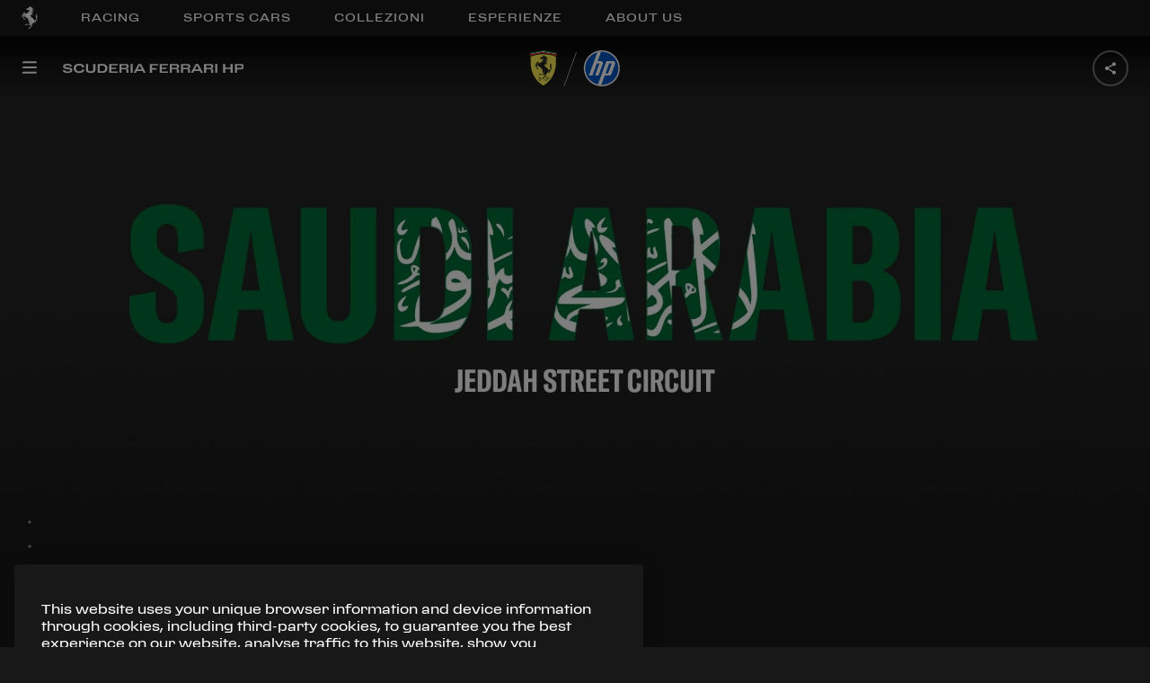

--- FILE ---
content_type: text/html; charset=utf-8
request_url: https://www.ferrari.com/it-IT/formula1/saudi-arabian-gp
body_size: 63738
content:
<!DOCTYPE html><html lang="it"><head><meta rel="shortcut icon" type="image/x-icon" href="/formula1/static/favicon.ico"/><link rel="icon" type="image/png" sizes="16x16" href="/formula1/static/favicon_16x16.png"/><link rel="icon" type="image/png" sizes="32x32" href="/formula1/static/favicon_32x32.png"/><link rel="icon" type="image/png" sizes="96x96" href="/formula1/static/favicon_96x96.png"/><link rel="icon" type="image/png" sizes="256x256" href="/formula1/static/favicon_256x256.png"/><link rel="canonical" href="https://www.ferrari.com/it-IT/formula1/saudi-arabian-gp"/><meta name="viewport" content="initial-scale=1, width=device-width, maximum-scale=1, user-scalable=no, shrink-to-fit=no"/><meta name="version" content="1.11.40"/><meta name="shared-version" content="1.29.72"/><script type="text/javascript" src="/ruxitagentjs_ICA7NVfqrux_10327251022105625.js" data-dtconfig="rid=RID_1950134011|rpid=475391279|domain=ferrari.com|reportUrl=/rb_bf06635dnd|app=1b61021630676e31|cuc=5tbars0o|owasp=1|mel=100000|featureHash=ICA7NVfqrux|dpvc=1|lastModification=1768233602087|srsr=25000|tp=500,50,0|rdnt=1|uxrgce=1|srbbv=2|agentUri=/ruxitagentjs_ICA7NVfqrux_10327251022105625.js"></script><script src="https://ferrari-cdn.thron.com/shared/plugins/tracking/current/bootstrapper-min.js"></script><script src="https://ferrari-cdn.thron.com/shared/plugins/tracking/current/tracking-library-min.js"></script><script>
                    window.dataLayer = window.dataLayer || [{'gwlng': 'it'}];
                    (function(w,d,s,l,i){w[l]=w[l]||[];w[l].push(
                    {'gtm.start': new Date().getTime(),event:'gtm.js'}
                    );var f=d.getElementsByTagName(s)[0],
                    j=d.createElement(s),dl=l!='dataLayer'?'&l='+l:'';j.async=true;j.src=
                    'https://www.googletagmanager.com/gtm.js?id='+i+dl;f.parentNode.insertBefore(j,f);
                    })(window,document,'script','dataLayer','GTM-KLDD6J');
                  </script><meta name="viewport" content="width=device-width,minimum-scale=1,initial-scale=1"/><meta charSet="utf-8"/><title>Gran Premio dell&#x27;Arabia Saudita - Ferrari.com</title><meta name="robots" content="index-follow"/><meta name="description" content="Scuderia Ferrari a Gedda: GP dell&#x27;Arabia Saudita"/><meta name="keywords" content="GP dell&#x27;Arabia Saudita, Scuderia Ferrari, Gedda"/><meta property="og:title" content="Gran Premio dell&#x27;Arabia Saudita - Ferrari.com"/><meta property="og:type" content="website"/><meta property="og:description" content="Scuderia Ferrari a Gedda: GP dell&#x27;Arabia Saudita"/><meta property="og:url" content="https://www.ferrari.com/it-IT/formula1/saudi-arabian-gp"/><meta property="og:image" content="https://cdn.ferrari.com/cms/network/media/img/resize/6581b79668ec5401977c948c-saudi-2024-header-desk?width=1080" title="Saudi Arabian Grand Prix  - Ferrari.com" alt=""/><meta property="twitter:title" content="Gran Premio dell&#x27;Arabia Saudita - Ferrari.com"/><meta property="twitter:description" content="Scuderia Ferrari a Gedda: GP dell&#x27;Arabia Saudita"/><meta property="twitter:image" content="https://cdn.ferrari.com/cms/network/media/img/resize/6581b79668ec5401977c948c-saudi-2024-header-desk?width=1080" title="Saudi Arabian Grand Prix  - Ferrari.com" alt=""/><meta property="og:image:width" content="1200"/><meta property="og:image:height" content="630"/><meta name="next-head-count" content="16"/><link rel="preload" href="/formula1/_next/static/css/styles.60e9b550.chunk.css" as="style"/><link rel="stylesheet" href="/formula1/_next/static/css/styles.60e9b550.chunk.css"/><link rel="preload" href="/formula1/_next/static/css/0be05e848ff3c8d3c3c93985fe317bca192f3542.ddf3b03e.chunk.css" as="style"/><link rel="stylesheet" href="/formula1/_next/static/css/0be05e848ff3c8d3c3c93985fe317bca192f3542.ddf3b03e.chunk.css"/><link rel="preload" href="/formula1/_next/static/-pqhRGsOOykSsr_3cA4QE/pages/scheda.js" as="script"/><link rel="preload" href="/formula1/_next/static/-pqhRGsOOykSsr_3cA4QE/pages/_app.js" as="script"/><link rel="preload" href="/formula1/_next/static/runtime/webpack-4b444dab214c6491079c.js" as="script"/><link rel="preload" href="/formula1/_next/static/chunks/framework.4627232918288795dbae.js" as="script"/><link rel="preload" href="/formula1/_next/static/chunks/36a89214.33b9402fe63d109ca04d.js" as="script"/><link rel="preload" href="/formula1/_next/static/chunks/commons.133c478dba2e251dfcfa.js" as="script"/><link rel="preload" href="/formula1/_next/static/chunks/styles.35961c052e67582c98a9.js" as="script"/><link rel="preload" href="/formula1/_next/static/runtime/main-58f51d6dc2c518aeb0b8.js" as="script"/><link rel="preload" href="/formula1/_next/static/chunks/a1b77c74.41834a1a3ca35e37f0a2.js" as="script"/><link rel="preload" href="/formula1/_next/static/chunks/01253bc4.4c6444aaf19de0b54837.js" as="script"/><link rel="preload" href="/formula1/_next/static/chunks/b637e9a5.129bfd578e34aa20da92.js" as="script"/><link rel="preload" href="/formula1/_next/static/chunks/94726e6d.3ae22fc862dc173deef3.js" as="script"/><link rel="preload" href="/formula1/_next/static/chunks/0be05e848ff3c8d3c3c93985fe317bca192f3542.583b573458cee10b484a.js" as="script"/><link rel="preload" href="/formula1/_next/static/chunks/ddf689a029179853b6dc18f17a4e1ddac7f90cea.43a0b328b6238153c3ce.js" as="script"/><link rel="preload" href="/formula1/_next/static/chunks/36d31d5cab7e6a45539407b0ea5ad792e49d23f3.189686e943961d3a7f87.js" as="script"/></head><body><div id="__next"><div><div style="position:fixed;z-index:950;top:0;left:0;height:100%;width:100%;background:#000000;display:flex;align-items:center;justify-content:center;opacity:"><div style="opacity:0;position:relative;z-index:10"><svg style="fill:#fff;width:68px;height:94px" viewBox="0 0 162 224"><title id="ferrari-logo-svg-title">Ferrari logo</title><path d="M76.6 5.5c.8.4 1.1.7 1.9.9.7.2 1.7.7 1.9.1.3-.6-.1-1.4-.6-2.1-.8-1.3-1.2-1.6-2.3-3.4-.2-.4-.4-.8-.8-.8 0 0-.1 1.3-.5 2.1-.3.7-1.1 1.2-1 1.7.1.5.6 1.1 1.4 1.5z"></path><path d="M160.2 91.2c-.9 1.2-1.3 3.6-2.6 5.6-1.8 2.8-4.4 6.2-5.7 6.2-.7 0-.9-1.6-.9-1.6s-.9-2.7.6-6.1c1.1-2.4 1.7-3.1 3.1-4.9 1.3-1.7 2.1-2.6 3-4.4.8-1.6 1-1.9 1.5-4.4.1-.6-.1-1.9-.7-1.8-.8 0-3 4.8-5.3 7.5-2.2 2.5-6.3 5.7-6.3 5.7s-.4.3-.4-.5c-.1-.7-.2-2.8.2-4.7.4-1.9 1-3.8 2.7-6.7 1.9-3.3 4.3-5.6 5.5-6.8.5-.5 2-1.4 1.2-1.9-.7-.4-2.8 1.4-4.4 2.6-2 1.5-2.7 1.9-4.7 4.3s-2.5 3.4-2.5 3.4-1.9 3.1-2.4 6.1c-.5 3-.5 4.7-.5 4.7s0 2.7.3 4.3c.2 1.7.9 4.3.9 4.3s1 2.9 1.4 4.7c.4 1.8 1.1 7.1 1.1 7.1s.5 3.8.2 7.4c-.3 3.6-.6 5.7-1 6.8-.4 1.1-1.5 4-3.3 6-1.7 1.9-2.1 2.2-2.1 2.2s-1.8 1.5-3.3 2.3c-1.5.8-3.7 1.8-4.7 2.1-1 .2-2.4.3-2.5.3h-1.3l-.4-.3-.2-.8s-1-3.9-2.2-6.4c-1-2.1-3.1-5-3.1-5s-3.6-4.9-6.4-7.6c-3.2-3.2-6.8-5.6-9-7.3-.8-.6-2.6-1.7-2.6-1.7s-7.3-7.3-9.9-13.1c-1.8-4-3-6.9-2.5-11.3.1-1 .5-2.9.7-2.9l1.3.4c.1.1 1.3 1.2 2.4 1.6.6.2 1.7.4 1.7.4s.9.1 1.4.2c.5.2 1.4.5 2 .8.6.3 1.5.9 1.5.9l1.7 1.3 1.8 1.4s1 .7 1.3.8c.3.1.5.2.6.2h.4s.4-.1.5-.5c.1-.5-.5-.1-1.4-1.1-1-.9-1.4-1.7-1.4-1.7s-.2-.8-1-1.7c-.8-.9-1.8-1.7-1.8-1.7s-.7-.5-1.7-.8c-1-.3-1.3-.3-1.4-.7-.1-.4 1.2-.2 1.2-.2s1.5.2 2.7.8c1.2.6 1.9 1.3 1.9 1.3l.8.7.5.5.5.3s.5.5.6-.2c.1-.6-.1-1.1-.2-1.2l-.5-.5-2-1.7c-.6-.6-1-1-1.6-1.4-.6-.4-1.5-1-2.6-1.4-1-.4-1.6-.3-2.6-.8-.7-.3-1.3-.5-1.7-1.1-.1-.1-.6-.5.3-.3.9.2 1.5.5 2.5.7 1.6.4 2.6.4 4.1.9.6.2 1.4.6 1.4.6l1.9.8s2.6 1.4 4.4 1.5 3.3-.3 3.9-.6c.6-.2 1.7-.9 2-1.2s.5-.6.5-.6l.2-.5v-.4c-.5-.6-1.5 1-3.1 1.3-1.7.3-1.6.5-2.7.3-1.2-.2-1.9-.5-2.8-1.4-1.6-1.5-2.2-2.9-4.3-3.8-.9-.4-2.5-.8-2.5-.8s-2.2-.7-3.4-1.4c-.9-.5-2.8-.8-2.2-1.6.3-.4 2.7 1 4.5 1.2 1.3.2 2.2.1 3.2.1s2.4-.3 2.6-.3c.2-.1 1 0 1.7.2s1.1.5 1.8.8c.7.3 1.5.8 1.7.8l.4.1.2-.2.1-.2-.1-.2-.3-.2-.6-.4s-.9-.5-1.7-1.3c-.8-.8-1.5-1.7-2.7-2.1-1.2-.4-2.6-.6-2.6-.6l-1.4-.1-.6-.1s-1-.3-.2-.5 1.2-.3 1.4-.3c.1-.1 1.5-.2 2.3.1.8.3 2.1 1 2.2 1 .1.1 1.3 1 2.6 1.3 1.3.3 3 .4 3 .4l.8-.2.4-.1.3-.2-.1-.5s0-.4-.6-.5c-.6-.1-1.8-.3-2.9-1.1-1.1-.8-1.9-1.6-1.9-1.6s-.8-.7-2.4-1.1c-1.5-.4-2-.4-2-.4l-.5-.2-1.1-.5s-.5-.3-.9-.8-1-1.4.7-.9c1.7.5 2.1.8 2.1.8s.9.9 1.7 1c.5.1.9.2 1.2-.2.5-.5-.9-1.1-1.9-1.8-.8-.5-1.6-1.8-1.6-1.8s-.6-.5.3-.3c.9.2 2.5 1.2 2.5 1.2s.8.4 1.2.5c.3.1 1.1.6 1.5.8.3.1 1.2.3 1.8.6.8.5 1.2 1.3 1.6 1.6.4.3.7.8 1.2.9.5.1.6.3.9.1.3-.2.4-.3.4-.3s.1-.2-.4-.5-1.1-1.1-1.1-1.1l-.2-.4-.1-.4-.5-.8-.9-1.3s-1.4-1.9-2.7-2.6c-1.2-.7-2.1-1.1-2.1-1.1s-.6-.3-.9-.5c-.5-.4-.7-.7-1.1-1.2-.5-.6-.7-1-1.3-1.6-1.1-1.1-4.5-1.7-3.2-2.5.7-.4 1.6-.2 2-.1.4.1 1.3.5 2.2.8.6.2 1 .2 1.6.4.6.2 1.3.3 1.6.5.3.2.6.6.8.7.1.1.9 1.4 2.3 2.1s2.1 1.2 3.5 1.3c1.1.1 2.9-.3 2.9-.3s.5-.2.1-.7c-.5-.5-.5-.6-.9-.7-1.6-.6-2.9-.4-4.1-1.6-.5-.5-.7-.6-1.1-1.4-.4-.8-.2-1-.5-1.5-.2-.5-.7-1.2-.7-1.2s-1.5-1.8-3.1-2.7c-1.7-.9-2.9-1.8-3.1-2-.3-.2-.9-1-.9-1l-.5-.8-.3-.6c-.2-1.1 1.8.3 2.9.7 1.8.6 2.7 1.4 4.5 2 1 .3 1.6.3 2.6.7 1.7.7 2.2 2.4 4 2.6 1 .1 3 .5 2.6-.4-.4-1-2.4-1-3.4-2.2-.5-.5-.5-1-1-1.5-.8-1-2.7-1.9-2.7-1.9s-.6-.5-1.3-1.9c-.6-1.4-2.1-2.4-4.8-3.7-1.8-.9-5.4-1.1-4-2 .8-.6 1.5-.5 2.6-.2 1.1.4 1.5.9 2.4 1.3.9.4 1.3.5 1.5.6.2.1.9.4 1.2.4.2.1 1.7.3 2.1.4l2 .5 1.6.6s.8.3 1.3.3 1.3-.2 1.3-.2l.6-.4.1-.2s.3-.5-.5-.6c-.7-.1-1.1-.1-1.2-.1l-.7-.2-.3-.1s-1.4-1.1-2.6-1.6c-1.3-.5-1.5-.6-1.5-.6l-.5-.1-.6-.1s-.5 0-1.3-.7-1.1-1.1-1.8-1.8l-.9-.9s-.8-.6-.8-1.1c.1-.8 1.8.9 1.8.9l1.2.8s1 .7 2.8.8c1.8.1 4-.5 4-.5s.3-.2 1.3.1c1 .3 1.8.9 1.8.9l.8.7 1.2 1.3.2-.1c.1-.1.6-.6-.3-1.7-.9-1.1-2.4-2.1-2.4-2.1s-2-1.2-4-1.6c-2-.4-2.9-.4-2.9-.4s-1.5 0-2.4-1c-.9-1-1.5-2-1.5-2L109 27s-.5-.6-1.5-1c-.9-.4-1.9-1-1.9-1s-1.5-.5-1.6-1.2c-.3-1.3 2.5 0 4 .3 1.4.3 2 .8 3.4 1.1 1.2.3 1.9.4 3.2.3.7 0 1.1-.1 1.8-.2.7 0 1.2-.1 1.9 0 1 .2 1.4.7 2.4 1.1.6.3.9.6 1.6.7.6.1 1.8.5 1.6-.1l-.3-.4c-.5-.7-1.1-.7-1.7-1.2-1.3-1-1.9-1.8-3.4-2.5-1-.5-1.6-.7-2.7-.9-.8-.1-1.4.1-2.2-.1-.9-.3-1.2-.7-2.1-1.2-1.4-.8-2.2-1.5-3.7-2.1-1-.4-2.7-.8-2.7-.8l-.7-.1-.3-.1c-1.4-.5 2.5-1.6 4.3-2.1.9-.2 1.3-.4 2.2-.3.8.1 1.7 1.2 2.6.7 1.3-.7-1.5-2.6-2.4-2.9-1.2-.5-3.3-.1-3.3-.1l-4.6-.1-1.3-.2s-.8 0-1.4-.7c-.6-.7-2.9-3.5-5.5-3.9-2.7-.4-3.5 0-3.7-.2-2.3-3.6-4.7-4.4-6.5-6.1C84 1.2 83.2.1 83 .2c-.2.1-.5 1.6-1 2.9-.6 1.5-.2 2.2.1 2.8.4.6.9 1-.1 1.6-1 .6-2.3.4-2.3.4s-1.1-.2-2-.7c-.9-.4-2.8-1.2-2.8-1.2s-1.8-.5-3-.4-1.3.2-2.2.3c-.5 0-.7 0-1.2.1-.4.1-.9-.2-.9.3s1 .5 1.7.8c.7.3 2.3.3 2 .7-.4.4-1.9.5-2 .4-.1 0-1.1-.2-1.9-.2-1.3.1-1.4.1-3.3 1-.3.1-.2.8.4.6.7-.2 1.7-.4 2.8-.4 1.2 0 1.9.4 3.1.7 1 .3 1.1.5 2.6.7.3 0 .9-.2.9.2 0 .2-.4.5-.4.5s-.9.2-.8.5c.2.4 1 0 1.4 0 .4 0 1 .1.9.5l-.2.3c-1.1.3-1.7.5-2.7.9-2.5 1-3.5 2.2-5.9 3.4-2.3 1.1-6 2.5-6 2.5s-1.1.6-2.7 1-1.7.3-2.8.5c-1.1.1-1.6.3-2.5.8-.6.3-.9.6-1.4 1.1l-1.4 2.1-.8 1.2c-.2.4-.4.6-.5 1-.2.5-.3.7-.4 1.2-.3 1.2 0 1.9.2 3.1.1.3.1.5.2.8.1.3.5.6.5.6l.4.1s1.4-.1 2.3-.3c.9-.2 2.2-.5 2.2-.5l1.7-.5 1.1-.4s.7 0 .8.4c.1.3-.2.8-.2.8s-.6.3-1.1.5c-.5.2-1.7.5-1.8.6l-1.3.4-1.1.1s-.2.1-.4.4c-.2.3-.2.3-.2.5.2.2.3.4.5.6.4.3.6.5 1.1.6.7.3 1.1.2 1.8.2 1 0 1.6-.2 2.5-.6.8-.5 1.1-.5 2.2-.9.3-.1.9-.2 1.1-.2 1.9-.2 3 .1 4.9.4 1.9.3 2.8.9 4.7 1.2 2 .3 3.2.9 5.3.4 1-.2 1.6-.7 2.1.3.5.9.4 1.4.4 1.4s0 .6-.7 2.5-2.9 6.6-2.9 6.6l-1.5 3s-1.2 2.4-4 5.5-3 3.3-3 3.3-1.5 1.1-3 3-1.5 2.6-2.9 4c-.9.9-1.4 1.4-2.5 2.1s-2.4.5-5.9 2.9c-3 2.1-4.6 3.8-4.8 3.7-.2-.1-1.2-.9-1.6-1.1-.3-.2-6.1-4.1-6.1-4.1l-2.4-1.6-1.1-.7-.2-.4-.6-.8s-.9-1.1-2-2c-1.1-1-2.3-1.8-4.1-2.2-1.7-.5-2.8-.8-4.5-.2-1.1.4-1.7.8-2.5 1.6-1 1-1.2 1.8-2 3s-1.6 2.3-2 2.9c-.4.6-1.2 2.2-1.2 2.2s-2 3.2-3.1 5.3c-1.3 2.3-1.8 3.7-3 5.9-1.9 3.5-4.6 7.1-5.3 8.7-.7 1.6-.8 1.8-.8 1.8s-.2.9-.3 1.5c-.1.6-.1 1.6-.2 2-.1.5-.4 1-.5 1.1-.1.1-1.2 2.4-1.6 3.9-.4 1.5-1.3 6.2-.2 6.8 1.1.6 9.2-2.9 10.3-6.3.7-2.2-2.2-3.3-1.4-5.3.3-.7.5-.8 1-1.5.8-1.3.5-4 2-6.5 1.1-1.8 3.3-4.1 6.3-7.5 1.9-2.1 3.7-5.5 3.7-5.5s.4-1.2 1.2-1c.9.2 1.7.1 1.7.1l.4.3.8.8 1.2 1.8s2 2.9 2.7 3.7c.7.8 1.4 1.4 2.4 2.2 1.1 1 1.5 1.5 2.9 2.6 2 1.6 1.3 2.2-1.3.8-.9-.5-2.3-1-3.4-1.3-1.2-.3-5.7-1.5-8-1.8-2.2-.3-2.6-.2-2.6-.2s-1.1-.1-2.4.7c-1.3.8-2 1.4-2 1.4s-1.5 1.7-1.6 2c-.1.3-.8 1.5-.8 1.5s-.4.6-.5 1.3c-.2.7-.1 1.4-.1 1.4l.1 1.5.1 1.4s.3 3.5 1 7c.2 1 .4 2.6.4 2.6l.5 3.6s.3 3.8.6 5.1c.3 1.2.5 1.3.7 2.1.4 1.5-.3 2.2.4 4s1.3 1.6 2 2.7c.5.8.7 1 1.1 2 .4 1 1.7 4.3 3.2 6.7 1.6 2.5 3.7 5.6 5.1 5.3 1.4-.3 2.4-2.5 2.4-2.5s1.6-4.3.6-8.5c-1-4.3-5.6-2.3-6.2-5.4-.1-.7 0-1.8 0-1.8s-.1-1.3-.3-1.7c-.2-.4-1.8-3.4-2.4-5.9-.5-1.9-.4-8-.8-9.7-1.1-4.4-1.2-4-.6-4.8.7-.8 1.3-.6 1.3-.6l.9.1.7.3s.8.5 1.3.8c.4.3 1.8 1.4 1.8 1.4l3.4 2.2s1.9 1.1 2.7 1.5c.8.4 1.5.9 1.5.9l.9.6 1.5 1.1.3.3.2.4s.7 1.6 3.7 3.3c2.4 1.4 4.5 1 5.4 2.1.2.2 1.9 2.5 2.7 3.9 1 1.6 2.2 3.5 2.6 4.1s2.9 3.7 2.9 3.7l3.3 3.6 4.3 4 3.9 3.3 2.5 2s2.2 2.1 4.7 3.8c2.4 1.6 2.5 1.8 4.1 2.9 1.2.8 2.8 1.9 4.4 3.1 1.6 1.3 3.4 3.7 2.7 4.5-.5.3-1.4-1-3.1-2.5-1.4-1.2-2.1-1.8-3.5-2.8-1.8-1.4-2.7-2.1-4.7-3.3-1-.6-2.8-1.7-2.9-1.5-.7 2.1-.6 4.1-.5 6.7.1 1.8.4 3.6 1 5.9.5 2.2 1 3.4 1.8 5.5s2.3 5.4 2.3 5.4l2.3 4.6 2.1 3.5 1.1 1.8.4.6s.5 1.2 0 2-1.1 2.5-2 2.6c-.9.2-3 .3-3 .3l-11.9-.2-6.2-.5s-.7-.4-4.3-.4c-2.1 0-3.8.9-5 1-1 .1-5.9-.3-9.2 1-3.1 1.3-4.5 1.6-5.6 3.6-.8 1.5 3.9 3.9 7.8 4.8 6.3 1.4 4.5-1.3 6.9-3 .3-.2.4-.4.7-.5 1.6-.5 2.5.8 4.1.8 1.8 0 2.8-.6 4.6-.9 9.1-1.2 23.3 3.1 23.3 3.1s3.5 1.1 5.1.8c1.9-.4 1.5-1.1 2.1-2.2.5-.9.3-1.1.4-2.1 0-.6-.1-.9-.2-1.5-.4-1.7-1.5-4.1-1.5-4.1s-.8-1.8-1.1-2.7c-.4-1.3-.8-2.1-1-3.5-.6-3.7-.5-3.4-.5-5.5 0-3.8.4-5.9 1.4-9.6 1.5-5.4 4.3-7.7 6.4-12.9.6-1.4.6-3.4 1.3-3.6.8-.1.7 2.5.3 4-1.3 5.2-4.5 7.4-6 12.7-1.1 4.1-1.7 6.5-1.4 10.7.1 2.3 1 5.9 1 5.9s1.2 4 1.8 5.5c.6 1.5 1.8 4 1.8 4l2.7 4.8 1.4 2.3s1 .9.5 2.4-1.5 2.4-2.7 3.7c-3.4 4-11.3 9.9-13.3 11.3-2.8 2.1-2.7 2.7-2.9 3.3-1.1 3.2-4.3 3.3-7.8 7.1-.8.8-2.9 3-2.5 4.9.2.7 8.8 2.2 13.8.1 3.9-1.7.5-3.6 1.6-5.5.8-1.4 2.8-1.4 3.7-2.6 1.5-2 .5-1.9 1.8-3.5 4.3-5.2 7.1-8.2 14.8-12.9.7-.4 2-1 2-1s1.1-.5 1.5-1.1c.5-.8.4-1.5.4-2.4 0-.6-.1-.9-.1-1.5 0-.7.1-1.1-.1-1.8-.2-1.1-.9-2-1.3-2.6-.4-.5-1.1-1.4-1.5-3.3-.5-1.9-.5-3.5.3-5.6.8-2.1 2.6-3.8 2.6-3.8l4.5-3s3.9-2.8 5.1-3.9c1.3-1.1 3.8-3.4 5.6-6 2.1-2.9 3.2-4.7 4.1-8.2.3-1.3.6-3.3.6-3.3s0-1.4.8-1.5c.8-.1 1 .2 1 .2s.7.4.9 2.4c.1 2-.5 4.3-.5 4.3s-.6 2.3-.8 3.7c-.1.9-.1 1.4-.1 2.4 0 1.7.7 3.1.7 3.1s.4.3.4-.4c0-.8.2-2 .5-3.2.3-1 .5-.8 1.1-2.5.8-2.2.1-2 .5-3.3.2-.6.7-1.2 1.3-1.2.6 0 .7.8.7.8s.6 2.6.1 5-2.3 5.7-2.3 5.7l-1.4 2.4s-1 1.7-1.4 2.8c-.4 1.2-.5 1.7-.3 2.8.3 1.2 1.2 2.8 1.7 2.5.4-.3-.6-1.3.6-3.7 1.2-2.4 2.8-3.9 2.8-3.9s2.2-2.6 3.2-4.6c.9-1.8 1.8-4.7 1.8-4.7s.7-2.6.5-4.8c-.1-2.1-.5-3.2-.5-3.2l-.9-1.6-.5-1.2.2-.7c.2-.1.9.4 1.5 1.2.6.8 1.2 1.8 1.5 3.2.3 1 .4 1.9.4 2.8 0 .8-.3 4.1.9 6.2.5 1 1.7 3.3 1.8 2.3.2-2.3-.8-3.4-.7-5.5.1-2.4.7-1.8.9-3 .2-1.3.5-1.6.3-3.3-.2-1.6-.9-3.7-.9-3.7l-.7-1.6-.3-.6s.2-.3.5-.3l2.4-.8s3.1-1.4 4.3-2.4c1.3-.9 2.8-2.5 2.8-2.5s2-2.5 3-4.3c2.4-4.5 2.4-10.2 2.3-12.8-.1-2.5-.8-5.8-.8-5.8s-.8-4-.6-6.6c.2-2.6.4-3.8.4-3.8s-.1-2.6 2.1-5.4c2.2-2.8 3.2-4.6 3.6-6.7.4-1.8-.2-4.7-1-3.6zM94 73.2c-.3 0-.7-.4-.7-.4s-.1-.1.2-.3c.3-.2.7-.1.7-.1l.3.1.5.7c-.1.3-.7.1-1 0zm1.2-3.3c-.3-.1-.8-.4-.8-.4s-.1-.2.2-.4c.3-.2.8-.1.8-.1l.3.2c.1.1.6.6.6.8 0 .3-.7 0-1.1-.1zm1.1-3.4c-.4-.1-1-.5-1-.5s-.1-.2.3-.4 1-.1 1-.1l.4.2c.2.2.7.7.7 1-.1.3-1-.1-1.4-.2zm.9-3.1c-.4-.1-1-.5-1-.5s-.1-.2.3-.4 1-.1 1-.1l.4.2c.2.2.7.7.7 1-.1.2-1-.2-1.4-.2zm.9-3.7c-.5-.1-1.1-.6-1.1-.6s-.1-.2.3-.5 1.1-.1 1.1-.1l.4.2c.2.2.8.8.8 1.1 0 .4-1.1-.1-1.5-.1zm.6-4c-.6-.1-1.4-.7-1.4-.7s-.2-.3.4-.6c.5-.3 1.3-.2 1.3-.2l.5.3c.2.2.9 1 1 1.4 0 .4-1.2-.1-1.8-.2zm.4-4c-.7-.1-1.7-.9-1.7-.9s-.2-.3.4-.7c.6-.4 1.6-.2 1.6-.2s.3.1.6.3c.3.3 1.1 1.2 1.2 1.7.1.5-1.4-.1-2.1-.2zm.6-4.6c-.8-.1-1.9-1-1.9-1s-.2-.4.5-.8c.7-.5 1.8-.2 1.8-.2s.4.1.7.4c.3.3 1.3 1.4 1.4 1.9 0 .6-1.7-.2-2.5-.3zm-.4-18.6c-.6-.1-1.4-.7-1.4-.7s-.2-.2.4-.5c.6-.3 1.4-.1 1.4-.1s.3.1.5.3c.2.2 1 .9 1 1.3 0 .3-1.3-.2-1.9-.3zm2.2 4.5c.1.4-1.3-.1-2-.2-.6-.1-1.5-.8-1.5-.8s-.2-.3.4-.6c.6-.4 1.4-.2 1.4-.2s.3.1.6.3c.3.3 1 1.1 1.1 1.5zm-2.9 7.4c.6-.4 1.6-.2 1.6-.2s.3.1.6.3c.3.3 1.1 1.2 1.2 1.7.1.5-1.4-.1-2.1-.3-.7-.1-1.7-.9-1.7-.9s-.2-.2.4-.6zm1.3-3.4c-.7-.1-1.7-.9-1.7-.9s-.2-.3.4-.7c.6-.4 1.6-.2 1.6-.2s.3.1.6.3c.3.3 1.1 1.2 1.2 1.7.1.6-1.4 0-2.1-.2zm1.3-15c.8.2 1 .7.6.7-.4.1-.6.1-.9.1-.9 0-.8-.4-2 .2-1.2.6-.3.3-2 .9-1.6.6-1.2-1-1.2-1s.1-.3.3-1.1 1.2 0 1.9 0c1.3 0 2.4 0 3.3.2zm-4.5-6.2l.5.3c.2.2.9 1 1 1.4.1.4-1.2-.1-1.7-.2-.6-.1-1.4-.7-1.4-.7s-.2-.3.4-.6c.5-.4 1.2-.2 1.2-.2zM93.1 11c.5-.3 1.3-.2 1.3-.2l.5.3c.2.2.9 1 1 1.4.1.4-1.2-.1-1.7-.2-.6-.1-1.4-.7-1.4-.7s-.2-.3.3-.6zm-1 64.8c.3-.2.7-.1.7-.1l.3.1.5.7c0 .2-.6-.1-.9-.1-.3 0-.7-.4-.7-.4s-.2-.1.1-.2zM52 28.2c-.3.2-.5.3-.9.6-.5.4-1 1.4-1.3 1.1-.4-.3-.2-1.4-.2-1.4s.3-.8.7-1.6c.5-.8 1.1-.8 1.1-.8.6 0 1.7.4 1.7 1.3.1.9-.6.5-1.1.8zm8.2 3.1s-.4.1-.5-.6c-.1-.7.5-.8.5-.8s1.2-.6 1.2.2c.1.7-1.2 1.2-1.2 1.2zm10.7-13.6s-1.3 2.1-3.1 2.9c-1.8.8-3 1.2-6.4 1.5-.5 0-.3-.3-.3-.3s3.9-1.1 6.1-2.3c1.2-.7 2.6-1.6 3-2 1.4-1.2.7.2.7.2zM3.7 104.3c0 .5-.6 1.4-.8 1.4-.2 0-.6-.9-.5-1.4.1-.5.2-1.9 1-1.7.6.1.3 1.2.3 1.7zM6.3 93s-.9 1.9-1.2 1.1c-.3-.7.3-2 .3-2 .8-.7 1.1-1.7 1.5-1.3.3.4-.6 2.2-.6 2.2zm12.4-19.5c-.9 1-3.7 6.3-4.3 5.4-.6-.7 2.7-5.7 3.4-6.7.7-1.1 1.3-.9 1.3-.9l.2.2c-.1 0 .3 1-.6 2zm7.5-7.9s-2 .4-1.7-.3c.4-.7 1.8-1 1.8-1 1.1.2 1.3.3 1.2.8.1.5-1.3.5-1.3.5zm8.1 14c-.9.9-1.2-.3-2.5-1.8-1.3-1.4-1-2.6-1-2.6h.2l.2.1.5.2.3.3 1 1c.4.6 1.5 2.6 1.3 2.8zm-15.5 29.9c-.3 0-.6-.6-.6-.6s-.8-1.2-1.1-2.1c-.3-.8-.4-2.1-.4-2.1s-.2-1.7-.2-2.3c.1-.8.1-1.5.2-1.9.1-.4.5-.3.5-.3.6 0 .6.5.6.5v.3s0 1.8.1 3.2c0 .4 1.1 4.9 1.1 4.9s.2.4-.2.4zm-.2-21c-.7 1.1-1.2 1.1-1.2 1.1 0-.1-.2-.5.4-1.7.6-1.2 1.2-1.1 1.2-1.1l.2.2s.1.4-.6 1.5zm7.1 41.9c.2-.4 1.5.6 1.5.6.5.1 1 1 1 1s.2.7-.4.9c-.6.3-1-.3-1-.3s-1.3-1.8-1.1-2.2zm9.4-30.6c-1.4-.3-4.4-2.6-5.6-3.2-1.2-.6-3.2-.8-2.3-1.6.1-.1.2-.3.4-.3s1.1.3 1.1.3l2.2.9c.1 0 1.2.5 2.1 1 .8.5 2.2 1.4 2.2 1.4l.6.5c0 .2.7 1.3-.7 1zm12.2-19.9s-1.7 2.3-2.7 3.7c-1.3 1.9-2.9 4.8-3.2 4.5-.3-.3 1.4-3.5 2.3-5.2 1-2.1 2.5-3.2 3.1-3.4 1.3-.6.5.4.5.4zM41.9 180s0 .4-.7.9-1 .2-1.1.2-.8-.4-.8-.8c.1-.4 1.2-.7 1.2-.7 1.9-.1 1.4.4 1.4.4zm15.5-.6c-.7-.1-.8-.3-.7-.4 0-.1.2-.3 1-.3s.8.4.8.4c0 .3-.3.4-1.1.3zm17.8 1c-1.5.4-2.1.2-3.4.3-1.1.1-1.6.2-2.7.2-1.9 0-2.1.1-4.8-.7-.5-.2-1.1-.8-.9-1 .2-.3.6-.2.6-.2s3.4.6 5.6.7c1.6.1 2.4.2 4 .1.9 0 .4-.1 1.8-.1.5-.1.2.6-.2.7zm9.5-2.8c-.1.1-.7.3-1.2.4-.6.1-.3-.4-.3-.4s.4-.6.9-.9c.6-.3.9 0 .9 0 .2.4-.2.8-.3.9zm7.4-19.2c-.7 1.5-.9 2-1 3.4-.2 1.5.7 5.7-.7 4.1-.5-.7-1-4-.6-5.6.7-3.6 3.6-4.6 2.3-1.9zm-20.2 61.1c-.6.4.6 1.6-1.3 1.5-1.1-.1-.5-1.1-.4-1.2l.7-1c.5-.7.8-.8 1.3-1.1.5-.3.9.5.9.5s.2.3.2.7c0 .3-.9.2-1.4.6zm10.5-10.1l-.9.7c-.1 0-.7.5-.9.2-.2-.3.1-.7.1-.8 0-.1.6-.8 1.1-1 .5-.3.8 0 .8 0 .3.7-.2.9-.2.9zm4.7-175.2s-.4 1.3-1.2 1.6c-1 .3-4.8.4-4.9.1-.1-.3 4.4-.7 6.1-2.4.4-.4 0 .7 0 .7zm-1.4-3.3c.3-.5.1.8.1.8s-.3 1.3-1 1.7c-.9.5-3.1 1.1-3.3.8 0-.2 2.9-1.1 4.2-3.3zm-6.2-15s.4 0 1 .3c.6.4 1 1.6 1 1.6s.1.2-.4.2c-.3 0-.3-.5-.6-.7-.4-.3-.7-.4-1.2-.6-.5-.2-1.2.1-1.3-.4 0-.6 1.5-.4 1.5-.4zm-4.6 3.3s.2-.6 1.1-1.1c.8-.5 1.9-.5 1.9-.5s.6 0 1.3.5c.7.5 1.3 2.2 1.3 2.2s.2 1.1-.3 1.5c-.5.4-1.3-.3-1.7-.9-.5-.6-.8-.8-1.5-1-.8-.3-2 .6-2.2 0 0-.2.1-.7.1-.7zM74.6 33c-.6.1-.2-.5-.2-.5s1.7-.7 2.8-1.3c1.8-.9 5.2-4.5 4.3-2.8-.4.8-1.6 1.8-1.6 1.8s-1.4 2-1.7 2.3c-1.3 1-2.9.4-3.6.5zM60.5 71.8l.1-.2s3-2 7.7-1.4c2.8.4 5.5 2.9 5.1 3.2-.4.3-1 0-1.2 0l-1-.5-1.5-.4S67 71.9 65 72c-2 .1-3.8.8-3.8.8s-.8.4-1-.1c-.1-.6.3-.9.3-.9zm7.4 56.3C61 122.8 52.6 112 53.6 111c.9-.8 4.3 4.2 9.4 9.7 5.4 5.8 11.7 11.3 11.9 12 .4 1.2-4.4-2.6-7-4.6zm15.7-74.7c-2.9 5-6.9 8.8-6.9 8.8-1.4 1-.5-.8-.5-.8s3.9-5.4 5.7-9.2c1.3-2.7 2.1-6.3 2.7-7 1.4-1.7.7 5.2-1 8.2zm8 54.8c-3-3.6-5.2-7.5-5.9-12.4-.2-1.1-.2-2.7.8-2.5.9.1.8 1.8.8 2.2.3 2.9 1.5 5.8 3.7 9.3 3.1 4.9 8.1 8.7 7.9 9-.5.5-5.5-3.4-7.3-5.6zm.9 93.5c-1.7 1.6-4.6 3.8-4.6 3.8h-.4v-.5l.1-.2.2-.3.2-.3.2-.3.6-.7 1.4-1.3 1.4-1.3 2.2-2.2s.8-.9 1.1-1.1c.3-.2.5-.4.8-.6.4-.2.9-.5 1.1-.3v.4c.1.3-2.5 3.2-4.3 4.9zm6.2-74c-1.3.9-1.8.8-2.6 1.7-.9 1.1-1.2 4.8-2.1 3.3-.9-1.5-.3-3.6 1.2-5.2 1.8-2.1 5.7-1.4 3.5.2zm4.7 65.8c.6-.2.9-.1.9-.1l.2.4c0 .1-.8 1.2-1.2 1.2-.5-.1-.3-.7-.3-.7s-.2-.6.4-.8zm17.1-40.7c-.9-.6.5-2.4.5-3.9 0-1.2-.2-2.1-.2-3.1s1-1.3 1-1.3c.2 0 .6.2 1.1 1.2s-.8 8.1-2.4 7.1zm30.6-28.6c-.2 4.2-.4 7.2-2.9 10.4-3 3.9-8.2 7.9-7.1 4.7.7-1.9 5.3-4.3 7.1-9.6 1-3.2 1.2-6.2 1.2-6.2l-.2-6.1s-.1-.5-.1-1.2c.3-.8.7-.2.7-.2l.2.3c0 .2 1.2 4.9 1.1 7.9z"></path></svg></div></div><i class="MainCursor__cursor__1me2gYlH" style="left:0px;top:0px"></i><div class="Header__header__1twvGXn4 Header__topbar__SrMxCjlb inert-menu-hook"><div class="Header__content__1tS7gf1W"><div class="Header__logo__39GNG28Y"><a data-event-module-slug="header" data-event-type="CTA" data-event-label="logo" data-event-target="https://www.ferrari.com" data-eventcat="GW_LOGO" href="https://www.ferrari.com" aria-label="vai alla homepage"><svg role="img" aria-labelledby="ferrari-logo-svg-title" viewBox="0 0 162 224"><title id="ferrari-logo-svg-title">Ferrari logo</title><path d="M76.6 5.5c.8.4 1.1.7 1.9.9.7.2 1.7.7 1.9.1.3-.6-.1-1.4-.6-2.1-.8-1.3-1.2-1.6-2.3-3.4-.2-.4-.4-.8-.8-.8 0 0-.1 1.3-.5 2.1-.3.7-1.1 1.2-1 1.7.1.5.6 1.1 1.4 1.5z"></path><path d="M160.2 91.2c-.9 1.2-1.3 3.6-2.6 5.6-1.8 2.8-4.4 6.2-5.7 6.2-.7 0-.9-1.6-.9-1.6s-.9-2.7.6-6.1c1.1-2.4 1.7-3.1 3.1-4.9 1.3-1.7 2.1-2.6 3-4.4.8-1.6 1-1.9 1.5-4.4.1-.6-.1-1.9-.7-1.8-.8 0-3 4.8-5.3 7.5-2.2 2.5-6.3 5.7-6.3 5.7s-.4.3-.4-.5c-.1-.7-.2-2.8.2-4.7.4-1.9 1-3.8 2.7-6.7 1.9-3.3 4.3-5.6 5.5-6.8.5-.5 2-1.4 1.2-1.9-.7-.4-2.8 1.4-4.4 2.6-2 1.5-2.7 1.9-4.7 4.3s-2.5 3.4-2.5 3.4-1.9 3.1-2.4 6.1c-.5 3-.5 4.7-.5 4.7s0 2.7.3 4.3c.2 1.7.9 4.3.9 4.3s1 2.9 1.4 4.7c.4 1.8 1.1 7.1 1.1 7.1s.5 3.8.2 7.4c-.3 3.6-.6 5.7-1 6.8-.4 1.1-1.5 4-3.3 6-1.7 1.9-2.1 2.2-2.1 2.2s-1.8 1.5-3.3 2.3c-1.5.8-3.7 1.8-4.7 2.1-1 .2-2.4.3-2.5.3h-1.3l-.4-.3-.2-.8s-1-3.9-2.2-6.4c-1-2.1-3.1-5-3.1-5s-3.6-4.9-6.4-7.6c-3.2-3.2-6.8-5.6-9-7.3-.8-.6-2.6-1.7-2.6-1.7s-7.3-7.3-9.9-13.1c-1.8-4-3-6.9-2.5-11.3.1-1 .5-2.9.7-2.9l1.3.4c.1.1 1.3 1.2 2.4 1.6.6.2 1.7.4 1.7.4s.9.1 1.4.2c.5.2 1.4.5 2 .8.6.3 1.5.9 1.5.9l1.7 1.3 1.8 1.4s1 .7 1.3.8c.3.1.5.2.6.2h.4s.4-.1.5-.5c.1-.5-.5-.1-1.4-1.1-1-.9-1.4-1.7-1.4-1.7s-.2-.8-1-1.7c-.8-.9-1.8-1.7-1.8-1.7s-.7-.5-1.7-.8c-1-.3-1.3-.3-1.4-.7-.1-.4 1.2-.2 1.2-.2s1.5.2 2.7.8c1.2.6 1.9 1.3 1.9 1.3l.8.7.5.5.5.3s.5.5.6-.2c.1-.6-.1-1.1-.2-1.2l-.5-.5-2-1.7c-.6-.6-1-1-1.6-1.4-.6-.4-1.5-1-2.6-1.4-1-.4-1.6-.3-2.6-.8-.7-.3-1.3-.5-1.7-1.1-.1-.1-.6-.5.3-.3.9.2 1.5.5 2.5.7 1.6.4 2.6.4 4.1.9.6.2 1.4.6 1.4.6l1.9.8s2.6 1.4 4.4 1.5 3.3-.3 3.9-.6c.6-.2 1.7-.9 2-1.2s.5-.6.5-.6l.2-.5v-.4c-.5-.6-1.5 1-3.1 1.3-1.7.3-1.6.5-2.7.3-1.2-.2-1.9-.5-2.8-1.4-1.6-1.5-2.2-2.9-4.3-3.8-.9-.4-2.5-.8-2.5-.8s-2.2-.7-3.4-1.4c-.9-.5-2.8-.8-2.2-1.6.3-.4 2.7 1 4.5 1.2 1.3.2 2.2.1 3.2.1s2.4-.3 2.6-.3c.2-.1 1 0 1.7.2s1.1.5 1.8.8c.7.3 1.5.8 1.7.8l.4.1.2-.2.1-.2-.1-.2-.3-.2-.6-.4s-.9-.5-1.7-1.3c-.8-.8-1.5-1.7-2.7-2.1-1.2-.4-2.6-.6-2.6-.6l-1.4-.1-.6-.1s-1-.3-.2-.5 1.2-.3 1.4-.3c.1-.1 1.5-.2 2.3.1.8.3 2.1 1 2.2 1 .1.1 1.3 1 2.6 1.3 1.3.3 3 .4 3 .4l.8-.2.4-.1.3-.2-.1-.5s0-.4-.6-.5c-.6-.1-1.8-.3-2.9-1.1-1.1-.8-1.9-1.6-1.9-1.6s-.8-.7-2.4-1.1c-1.5-.4-2-.4-2-.4l-.5-.2-1.1-.5s-.5-.3-.9-.8-1-1.4.7-.9c1.7.5 2.1.8 2.1.8s.9.9 1.7 1c.5.1.9.2 1.2-.2.5-.5-.9-1.1-1.9-1.8-.8-.5-1.6-1.8-1.6-1.8s-.6-.5.3-.3c.9.2 2.5 1.2 2.5 1.2s.8.4 1.2.5c.3.1 1.1.6 1.5.8.3.1 1.2.3 1.8.6.8.5 1.2 1.3 1.6 1.6.4.3.7.8 1.2.9.5.1.6.3.9.1.3-.2.4-.3.4-.3s.1-.2-.4-.5-1.1-1.1-1.1-1.1l-.2-.4-.1-.4-.5-.8-.9-1.3s-1.4-1.9-2.7-2.6c-1.2-.7-2.1-1.1-2.1-1.1s-.6-.3-.9-.5c-.5-.4-.7-.7-1.1-1.2-.5-.6-.7-1-1.3-1.6-1.1-1.1-4.5-1.7-3.2-2.5.7-.4 1.6-.2 2-.1.4.1 1.3.5 2.2.8.6.2 1 .2 1.6.4.6.2 1.3.3 1.6.5.3.2.6.6.8.7.1.1.9 1.4 2.3 2.1s2.1 1.2 3.5 1.3c1.1.1 2.9-.3 2.9-.3s.5-.2.1-.7c-.5-.5-.5-.6-.9-.7-1.6-.6-2.9-.4-4.1-1.6-.5-.5-.7-.6-1.1-1.4-.4-.8-.2-1-.5-1.5-.2-.5-.7-1.2-.7-1.2s-1.5-1.8-3.1-2.7c-1.7-.9-2.9-1.8-3.1-2-.3-.2-.9-1-.9-1l-.5-.8-.3-.6c-.2-1.1 1.8.3 2.9.7 1.8.6 2.7 1.4 4.5 2 1 .3 1.6.3 2.6.7 1.7.7 2.2 2.4 4 2.6 1 .1 3 .5 2.6-.4-.4-1-2.4-1-3.4-2.2-.5-.5-.5-1-1-1.5-.8-1-2.7-1.9-2.7-1.9s-.6-.5-1.3-1.9c-.6-1.4-2.1-2.4-4.8-3.7-1.8-.9-5.4-1.1-4-2 .8-.6 1.5-.5 2.6-.2 1.1.4 1.5.9 2.4 1.3.9.4 1.3.5 1.5.6.2.1.9.4 1.2.4.2.1 1.7.3 2.1.4l2 .5 1.6.6s.8.3 1.3.3 1.3-.2 1.3-.2l.6-.4.1-.2s.3-.5-.5-.6c-.7-.1-1.1-.1-1.2-.1l-.7-.2-.3-.1s-1.4-1.1-2.6-1.6c-1.3-.5-1.5-.6-1.5-.6l-.5-.1-.6-.1s-.5 0-1.3-.7-1.1-1.1-1.8-1.8l-.9-.9s-.8-.6-.8-1.1c.1-.8 1.8.9 1.8.9l1.2.8s1 .7 2.8.8c1.8.1 4-.5 4-.5s.3-.2 1.3.1c1 .3 1.8.9 1.8.9l.8.7 1.2 1.3.2-.1c.1-.1.6-.6-.3-1.7-.9-1.1-2.4-2.1-2.4-2.1s-2-1.2-4-1.6c-2-.4-2.9-.4-2.9-.4s-1.5 0-2.4-1c-.9-1-1.5-2-1.5-2L109 27s-.5-.6-1.5-1c-.9-.4-1.9-1-1.9-1s-1.5-.5-1.6-1.2c-.3-1.3 2.5 0 4 .3 1.4.3 2 .8 3.4 1.1 1.2.3 1.9.4 3.2.3.7 0 1.1-.1 1.8-.2.7 0 1.2-.1 1.9 0 1 .2 1.4.7 2.4 1.1.6.3.9.6 1.6.7.6.1 1.8.5 1.6-.1l-.3-.4c-.5-.7-1.1-.7-1.7-1.2-1.3-1-1.9-1.8-3.4-2.5-1-.5-1.6-.7-2.7-.9-.8-.1-1.4.1-2.2-.1-.9-.3-1.2-.7-2.1-1.2-1.4-.8-2.2-1.5-3.7-2.1-1-.4-2.7-.8-2.7-.8l-.7-.1-.3-.1c-1.4-.5 2.5-1.6 4.3-2.1.9-.2 1.3-.4 2.2-.3.8.1 1.7 1.2 2.6.7 1.3-.7-1.5-2.6-2.4-2.9-1.2-.5-3.3-.1-3.3-.1l-4.6-.1-1.3-.2s-.8 0-1.4-.7c-.6-.7-2.9-3.5-5.5-3.9-2.7-.4-3.5 0-3.7-.2-2.3-3.6-4.7-4.4-6.5-6.1C84 1.2 83.2.1 83 .2c-.2.1-.5 1.6-1 2.9-.6 1.5-.2 2.2.1 2.8.4.6.9 1-.1 1.6-1 .6-2.3.4-2.3.4s-1.1-.2-2-.7c-.9-.4-2.8-1.2-2.8-1.2s-1.8-.5-3-.4-1.3.2-2.2.3c-.5 0-.7 0-1.2.1-.4.1-.9-.2-.9.3s1 .5 1.7.8c.7.3 2.3.3 2 .7-.4.4-1.9.5-2 .4-.1 0-1.1-.2-1.9-.2-1.3.1-1.4.1-3.3 1-.3.1-.2.8.4.6.7-.2 1.7-.4 2.8-.4 1.2 0 1.9.4 3.1.7 1 .3 1.1.5 2.6.7.3 0 .9-.2.9.2 0 .2-.4.5-.4.5s-.9.2-.8.5c.2.4 1 0 1.4 0 .4 0 1 .1.9.5l-.2.3c-1.1.3-1.7.5-2.7.9-2.5 1-3.5 2.2-5.9 3.4-2.3 1.1-6 2.5-6 2.5s-1.1.6-2.7 1-1.7.3-2.8.5c-1.1.1-1.6.3-2.5.8-.6.3-.9.6-1.4 1.1l-1.4 2.1-.8 1.2c-.2.4-.4.6-.5 1-.2.5-.3.7-.4 1.2-.3 1.2 0 1.9.2 3.1.1.3.1.5.2.8.1.3.5.6.5.6l.4.1s1.4-.1 2.3-.3c.9-.2 2.2-.5 2.2-.5l1.7-.5 1.1-.4s.7 0 .8.4c.1.3-.2.8-.2.8s-.6.3-1.1.5c-.5.2-1.7.5-1.8.6l-1.3.4-1.1.1s-.2.1-.4.4c-.2.3-.2.3-.2.5.2.2.3.4.5.6.4.3.6.5 1.1.6.7.3 1.1.2 1.8.2 1 0 1.6-.2 2.5-.6.8-.5 1.1-.5 2.2-.9.3-.1.9-.2 1.1-.2 1.9-.2 3 .1 4.9.4 1.9.3 2.8.9 4.7 1.2 2 .3 3.2.9 5.3.4 1-.2 1.6-.7 2.1.3.5.9.4 1.4.4 1.4s0 .6-.7 2.5-2.9 6.6-2.9 6.6l-1.5 3s-1.2 2.4-4 5.5-3 3.3-3 3.3-1.5 1.1-3 3-1.5 2.6-2.9 4c-.9.9-1.4 1.4-2.5 2.1s-2.4.5-5.9 2.9c-3 2.1-4.6 3.8-4.8 3.7-.2-.1-1.2-.9-1.6-1.1-.3-.2-6.1-4.1-6.1-4.1l-2.4-1.6-1.1-.7-.2-.4-.6-.8s-.9-1.1-2-2c-1.1-1-2.3-1.8-4.1-2.2-1.7-.5-2.8-.8-4.5-.2-1.1.4-1.7.8-2.5 1.6-1 1-1.2 1.8-2 3s-1.6 2.3-2 2.9c-.4.6-1.2 2.2-1.2 2.2s-2 3.2-3.1 5.3c-1.3 2.3-1.8 3.7-3 5.9-1.9 3.5-4.6 7.1-5.3 8.7-.7 1.6-.8 1.8-.8 1.8s-.2.9-.3 1.5c-.1.6-.1 1.6-.2 2-.1.5-.4 1-.5 1.1-.1.1-1.2 2.4-1.6 3.9-.4 1.5-1.3 6.2-.2 6.8 1.1.6 9.2-2.9 10.3-6.3.7-2.2-2.2-3.3-1.4-5.3.3-.7.5-.8 1-1.5.8-1.3.5-4 2-6.5 1.1-1.8 3.3-4.1 6.3-7.5 1.9-2.1 3.7-5.5 3.7-5.5s.4-1.2 1.2-1c.9.2 1.7.1 1.7.1l.4.3.8.8 1.2 1.8s2 2.9 2.7 3.7c.7.8 1.4 1.4 2.4 2.2 1.1 1 1.5 1.5 2.9 2.6 2 1.6 1.3 2.2-1.3.8-.9-.5-2.3-1-3.4-1.3-1.2-.3-5.7-1.5-8-1.8-2.2-.3-2.6-.2-2.6-.2s-1.1-.1-2.4.7c-1.3.8-2 1.4-2 1.4s-1.5 1.7-1.6 2c-.1.3-.8 1.5-.8 1.5s-.4.6-.5 1.3c-.2.7-.1 1.4-.1 1.4l.1 1.5.1 1.4s.3 3.5 1 7c.2 1 .4 2.6.4 2.6l.5 3.6s.3 3.8.6 5.1c.3 1.2.5 1.3.7 2.1.4 1.5-.3 2.2.4 4s1.3 1.6 2 2.7c.5.8.7 1 1.1 2 .4 1 1.7 4.3 3.2 6.7 1.6 2.5 3.7 5.6 5.1 5.3 1.4-.3 2.4-2.5 2.4-2.5s1.6-4.3.6-8.5c-1-4.3-5.6-2.3-6.2-5.4-.1-.7 0-1.8 0-1.8s-.1-1.3-.3-1.7c-.2-.4-1.8-3.4-2.4-5.9-.5-1.9-.4-8-.8-9.7-1.1-4.4-1.2-4-.6-4.8.7-.8 1.3-.6 1.3-.6l.9.1.7.3s.8.5 1.3.8c.4.3 1.8 1.4 1.8 1.4l3.4 2.2s1.9 1.1 2.7 1.5c.8.4 1.5.9 1.5.9l.9.6 1.5 1.1.3.3.2.4s.7 1.6 3.7 3.3c2.4 1.4 4.5 1 5.4 2.1.2.2 1.9 2.5 2.7 3.9 1 1.6 2.2 3.5 2.6 4.1s2.9 3.7 2.9 3.7l3.3 3.6 4.3 4 3.9 3.3 2.5 2s2.2 2.1 4.7 3.8c2.4 1.6 2.5 1.8 4.1 2.9 1.2.8 2.8 1.9 4.4 3.1 1.6 1.3 3.4 3.7 2.7 4.5-.5.3-1.4-1-3.1-2.5-1.4-1.2-2.1-1.8-3.5-2.8-1.8-1.4-2.7-2.1-4.7-3.3-1-.6-2.8-1.7-2.9-1.5-.7 2.1-.6 4.1-.5 6.7.1 1.8.4 3.6 1 5.9.5 2.2 1 3.4 1.8 5.5s2.3 5.4 2.3 5.4l2.3 4.6 2.1 3.5 1.1 1.8.4.6s.5 1.2 0 2-1.1 2.5-2 2.6c-.9.2-3 .3-3 .3l-11.9-.2-6.2-.5s-.7-.4-4.3-.4c-2.1 0-3.8.9-5 1-1 .1-5.9-.3-9.2 1-3.1 1.3-4.5 1.6-5.6 3.6-.8 1.5 3.9 3.9 7.8 4.8 6.3 1.4 4.5-1.3 6.9-3 .3-.2.4-.4.7-.5 1.6-.5 2.5.8 4.1.8 1.8 0 2.8-.6 4.6-.9 9.1-1.2 23.3 3.1 23.3 3.1s3.5 1.1 5.1.8c1.9-.4 1.5-1.1 2.1-2.2.5-.9.3-1.1.4-2.1 0-.6-.1-.9-.2-1.5-.4-1.7-1.5-4.1-1.5-4.1s-.8-1.8-1.1-2.7c-.4-1.3-.8-2.1-1-3.5-.6-3.7-.5-3.4-.5-5.5 0-3.8.4-5.9 1.4-9.6 1.5-5.4 4.3-7.7 6.4-12.9.6-1.4.6-3.4 1.3-3.6.8-.1.7 2.5.3 4-1.3 5.2-4.5 7.4-6 12.7-1.1 4.1-1.7 6.5-1.4 10.7.1 2.3 1 5.9 1 5.9s1.2 4 1.8 5.5c.6 1.5 1.8 4 1.8 4l2.7 4.8 1.4 2.3s1 .9.5 2.4-1.5 2.4-2.7 3.7c-3.4 4-11.3 9.9-13.3 11.3-2.8 2.1-2.7 2.7-2.9 3.3-1.1 3.2-4.3 3.3-7.8 7.1-.8.8-2.9 3-2.5 4.9.2.7 8.8 2.2 13.8.1 3.9-1.7.5-3.6 1.6-5.5.8-1.4 2.8-1.4 3.7-2.6 1.5-2 .5-1.9 1.8-3.5 4.3-5.2 7.1-8.2 14.8-12.9.7-.4 2-1 2-1s1.1-.5 1.5-1.1c.5-.8.4-1.5.4-2.4 0-.6-.1-.9-.1-1.5 0-.7.1-1.1-.1-1.8-.2-1.1-.9-2-1.3-2.6-.4-.5-1.1-1.4-1.5-3.3-.5-1.9-.5-3.5.3-5.6.8-2.1 2.6-3.8 2.6-3.8l4.5-3s3.9-2.8 5.1-3.9c1.3-1.1 3.8-3.4 5.6-6 2.1-2.9 3.2-4.7 4.1-8.2.3-1.3.6-3.3.6-3.3s0-1.4.8-1.5c.8-.1 1 .2 1 .2s.7.4.9 2.4c.1 2-.5 4.3-.5 4.3s-.6 2.3-.8 3.7c-.1.9-.1 1.4-.1 2.4 0 1.7.7 3.1.7 3.1s.4.3.4-.4c0-.8.2-2 .5-3.2.3-1 .5-.8 1.1-2.5.8-2.2.1-2 .5-3.3.2-.6.7-1.2 1.3-1.2.6 0 .7.8.7.8s.6 2.6.1 5-2.3 5.7-2.3 5.7l-1.4 2.4s-1 1.7-1.4 2.8c-.4 1.2-.5 1.7-.3 2.8.3 1.2 1.2 2.8 1.7 2.5.4-.3-.6-1.3.6-3.7 1.2-2.4 2.8-3.9 2.8-3.9s2.2-2.6 3.2-4.6c.9-1.8 1.8-4.7 1.8-4.7s.7-2.6.5-4.8c-.1-2.1-.5-3.2-.5-3.2l-.9-1.6-.5-1.2.2-.7c.2-.1.9.4 1.5 1.2.6.8 1.2 1.8 1.5 3.2.3 1 .4 1.9.4 2.8 0 .8-.3 4.1.9 6.2.5 1 1.7 3.3 1.8 2.3.2-2.3-.8-3.4-.7-5.5.1-2.4.7-1.8.9-3 .2-1.3.5-1.6.3-3.3-.2-1.6-.9-3.7-.9-3.7l-.7-1.6-.3-.6s.2-.3.5-.3l2.4-.8s3.1-1.4 4.3-2.4c1.3-.9 2.8-2.5 2.8-2.5s2-2.5 3-4.3c2.4-4.5 2.4-10.2 2.3-12.8-.1-2.5-.8-5.8-.8-5.8s-.8-4-.6-6.6c.2-2.6.4-3.8.4-3.8s-.1-2.6 2.1-5.4c2.2-2.8 3.2-4.6 3.6-6.7.4-1.8-.2-4.7-1-3.6zM94 73.2c-.3 0-.7-.4-.7-.4s-.1-.1.2-.3c.3-.2.7-.1.7-.1l.3.1.5.7c-.1.3-.7.1-1 0zm1.2-3.3c-.3-.1-.8-.4-.8-.4s-.1-.2.2-.4c.3-.2.8-.1.8-.1l.3.2c.1.1.6.6.6.8 0 .3-.7 0-1.1-.1zm1.1-3.4c-.4-.1-1-.5-1-.5s-.1-.2.3-.4 1-.1 1-.1l.4.2c.2.2.7.7.7 1-.1.3-1-.1-1.4-.2zm.9-3.1c-.4-.1-1-.5-1-.5s-.1-.2.3-.4 1-.1 1-.1l.4.2c.2.2.7.7.7 1-.1.2-1-.2-1.4-.2zm.9-3.7c-.5-.1-1.1-.6-1.1-.6s-.1-.2.3-.5 1.1-.1 1.1-.1l.4.2c.2.2.8.8.8 1.1 0 .4-1.1-.1-1.5-.1zm.6-4c-.6-.1-1.4-.7-1.4-.7s-.2-.3.4-.6c.5-.3 1.3-.2 1.3-.2l.5.3c.2.2.9 1 1 1.4 0 .4-1.2-.1-1.8-.2zm.4-4c-.7-.1-1.7-.9-1.7-.9s-.2-.3.4-.7c.6-.4 1.6-.2 1.6-.2s.3.1.6.3c.3.3 1.1 1.2 1.2 1.7.1.5-1.4-.1-2.1-.2zm.6-4.6c-.8-.1-1.9-1-1.9-1s-.2-.4.5-.8c.7-.5 1.8-.2 1.8-.2s.4.1.7.4c.3.3 1.3 1.4 1.4 1.9 0 .6-1.7-.2-2.5-.3zm-.4-18.6c-.6-.1-1.4-.7-1.4-.7s-.2-.2.4-.5c.6-.3 1.4-.1 1.4-.1s.3.1.5.3c.2.2 1 .9 1 1.3 0 .3-1.3-.2-1.9-.3zm2.2 4.5c.1.4-1.3-.1-2-.2-.6-.1-1.5-.8-1.5-.8s-.2-.3.4-.6c.6-.4 1.4-.2 1.4-.2s.3.1.6.3c.3.3 1 1.1 1.1 1.5zm-2.9 7.4c.6-.4 1.6-.2 1.6-.2s.3.1.6.3c.3.3 1.1 1.2 1.2 1.7.1.5-1.4-.1-2.1-.3-.7-.1-1.7-.9-1.7-.9s-.2-.2.4-.6zm1.3-3.4c-.7-.1-1.7-.9-1.7-.9s-.2-.3.4-.7c.6-.4 1.6-.2 1.6-.2s.3.1.6.3c.3.3 1.1 1.2 1.2 1.7.1.6-1.4 0-2.1-.2zm1.3-15c.8.2 1 .7.6.7-.4.1-.6.1-.9.1-.9 0-.8-.4-2 .2-1.2.6-.3.3-2 .9-1.6.6-1.2-1-1.2-1s.1-.3.3-1.1 1.2 0 1.9 0c1.3 0 2.4 0 3.3.2zm-4.5-6.2l.5.3c.2.2.9 1 1 1.4.1.4-1.2-.1-1.7-.2-.6-.1-1.4-.7-1.4-.7s-.2-.3.4-.6c.5-.4 1.2-.2 1.2-.2zM93.1 11c.5-.3 1.3-.2 1.3-.2l.5.3c.2.2.9 1 1 1.4.1.4-1.2-.1-1.7-.2-.6-.1-1.4-.7-1.4-.7s-.2-.3.3-.6zm-1 64.8c.3-.2.7-.1.7-.1l.3.1.5.7c0 .2-.6-.1-.9-.1-.3 0-.7-.4-.7-.4s-.2-.1.1-.2zM52 28.2c-.3.2-.5.3-.9.6-.5.4-1 1.4-1.3 1.1-.4-.3-.2-1.4-.2-1.4s.3-.8.7-1.6c.5-.8 1.1-.8 1.1-.8.6 0 1.7.4 1.7 1.3.1.9-.6.5-1.1.8zm8.2 3.1s-.4.1-.5-.6c-.1-.7.5-.8.5-.8s1.2-.6 1.2.2c.1.7-1.2 1.2-1.2 1.2zm10.7-13.6s-1.3 2.1-3.1 2.9c-1.8.8-3 1.2-6.4 1.5-.5 0-.3-.3-.3-.3s3.9-1.1 6.1-2.3c1.2-.7 2.6-1.6 3-2 1.4-1.2.7.2.7.2zM3.7 104.3c0 .5-.6 1.4-.8 1.4-.2 0-.6-.9-.5-1.4.1-.5.2-1.9 1-1.7.6.1.3 1.2.3 1.7zM6.3 93s-.9 1.9-1.2 1.1c-.3-.7.3-2 .3-2 .8-.7 1.1-1.7 1.5-1.3.3.4-.6 2.2-.6 2.2zm12.4-19.5c-.9 1-3.7 6.3-4.3 5.4-.6-.7 2.7-5.7 3.4-6.7.7-1.1 1.3-.9 1.3-.9l.2.2c-.1 0 .3 1-.6 2zm7.5-7.9s-2 .4-1.7-.3c.4-.7 1.8-1 1.8-1 1.1.2 1.3.3 1.2.8.1.5-1.3.5-1.3.5zm8.1 14c-.9.9-1.2-.3-2.5-1.8-1.3-1.4-1-2.6-1-2.6h.2l.2.1.5.2.3.3 1 1c.4.6 1.5 2.6 1.3 2.8zm-15.5 29.9c-.3 0-.6-.6-.6-.6s-.8-1.2-1.1-2.1c-.3-.8-.4-2.1-.4-2.1s-.2-1.7-.2-2.3c.1-.8.1-1.5.2-1.9.1-.4.5-.3.5-.3.6 0 .6.5.6.5v.3s0 1.8.1 3.2c0 .4 1.1 4.9 1.1 4.9s.2.4-.2.4zm-.2-21c-.7 1.1-1.2 1.1-1.2 1.1 0-.1-.2-.5.4-1.7.6-1.2 1.2-1.1 1.2-1.1l.2.2s.1.4-.6 1.5zm7.1 41.9c.2-.4 1.5.6 1.5.6.5.1 1 1 1 1s.2.7-.4.9c-.6.3-1-.3-1-.3s-1.3-1.8-1.1-2.2zm9.4-30.6c-1.4-.3-4.4-2.6-5.6-3.2-1.2-.6-3.2-.8-2.3-1.6.1-.1.2-.3.4-.3s1.1.3 1.1.3l2.2.9c.1 0 1.2.5 2.1 1 .8.5 2.2 1.4 2.2 1.4l.6.5c0 .2.7 1.3-.7 1zm12.2-19.9s-1.7 2.3-2.7 3.7c-1.3 1.9-2.9 4.8-3.2 4.5-.3-.3 1.4-3.5 2.3-5.2 1-2.1 2.5-3.2 3.1-3.4 1.3-.6.5.4.5.4zM41.9 180s0 .4-.7.9-1 .2-1.1.2-.8-.4-.8-.8c.1-.4 1.2-.7 1.2-.7 1.9-.1 1.4.4 1.4.4zm15.5-.6c-.7-.1-.8-.3-.7-.4 0-.1.2-.3 1-.3s.8.4.8.4c0 .3-.3.4-1.1.3zm17.8 1c-1.5.4-2.1.2-3.4.3-1.1.1-1.6.2-2.7.2-1.9 0-2.1.1-4.8-.7-.5-.2-1.1-.8-.9-1 .2-.3.6-.2.6-.2s3.4.6 5.6.7c1.6.1 2.4.2 4 .1.9 0 .4-.1 1.8-.1.5-.1.2.6-.2.7zm9.5-2.8c-.1.1-.7.3-1.2.4-.6.1-.3-.4-.3-.4s.4-.6.9-.9c.6-.3.9 0 .9 0 .2.4-.2.8-.3.9zm7.4-19.2c-.7 1.5-.9 2-1 3.4-.2 1.5.7 5.7-.7 4.1-.5-.7-1-4-.6-5.6.7-3.6 3.6-4.6 2.3-1.9zm-20.2 61.1c-.6.4.6 1.6-1.3 1.5-1.1-.1-.5-1.1-.4-1.2l.7-1c.5-.7.8-.8 1.3-1.1.5-.3.9.5.9.5s.2.3.2.7c0 .3-.9.2-1.4.6zm10.5-10.1l-.9.7c-.1 0-.7.5-.9.2-.2-.3.1-.7.1-.8 0-.1.6-.8 1.1-1 .5-.3.8 0 .8 0 .3.7-.2.9-.2.9zm4.7-175.2s-.4 1.3-1.2 1.6c-1 .3-4.8.4-4.9.1-.1-.3 4.4-.7 6.1-2.4.4-.4 0 .7 0 .7zm-1.4-3.3c.3-.5.1.8.1.8s-.3 1.3-1 1.7c-.9.5-3.1 1.1-3.3.8 0-.2 2.9-1.1 4.2-3.3zm-6.2-15s.4 0 1 .3c.6.4 1 1.6 1 1.6s.1.2-.4.2c-.3 0-.3-.5-.6-.7-.4-.3-.7-.4-1.2-.6-.5-.2-1.2.1-1.3-.4 0-.6 1.5-.4 1.5-.4zm-4.6 3.3s.2-.6 1.1-1.1c.8-.5 1.9-.5 1.9-.5s.6 0 1.3.5c.7.5 1.3 2.2 1.3 2.2s.2 1.1-.3 1.5c-.5.4-1.3-.3-1.7-.9-.5-.6-.8-.8-1.5-1-.8-.3-2 .6-2.2 0 0-.2.1-.7.1-.7zM74.6 33c-.6.1-.2-.5-.2-.5s1.7-.7 2.8-1.3c1.8-.9 5.2-4.5 4.3-2.8-.4.8-1.6 1.8-1.6 1.8s-1.4 2-1.7 2.3c-1.3 1-2.9.4-3.6.5zM60.5 71.8l.1-.2s3-2 7.7-1.4c2.8.4 5.5 2.9 5.1 3.2-.4.3-1 0-1.2 0l-1-.5-1.5-.4S67 71.9 65 72c-2 .1-3.8.8-3.8.8s-.8.4-1-.1c-.1-.6.3-.9.3-.9zm7.4 56.3C61 122.8 52.6 112 53.6 111c.9-.8 4.3 4.2 9.4 9.7 5.4 5.8 11.7 11.3 11.9 12 .4 1.2-4.4-2.6-7-4.6zm15.7-74.7c-2.9 5-6.9 8.8-6.9 8.8-1.4 1-.5-.8-.5-.8s3.9-5.4 5.7-9.2c1.3-2.7 2.1-6.3 2.7-7 1.4-1.7.7 5.2-1 8.2zm8 54.8c-3-3.6-5.2-7.5-5.9-12.4-.2-1.1-.2-2.7.8-2.5.9.1.8 1.8.8 2.2.3 2.9 1.5 5.8 3.7 9.3 3.1 4.9 8.1 8.7 7.9 9-.5.5-5.5-3.4-7.3-5.6zm.9 93.5c-1.7 1.6-4.6 3.8-4.6 3.8h-.4v-.5l.1-.2.2-.3.2-.3.2-.3.6-.7 1.4-1.3 1.4-1.3 2.2-2.2s.8-.9 1.1-1.1c.3-.2.5-.4.8-.6.4-.2.9-.5 1.1-.3v.4c.1.3-2.5 3.2-4.3 4.9zm6.2-74c-1.3.9-1.8.8-2.6 1.7-.9 1.1-1.2 4.8-2.1 3.3-.9-1.5-.3-3.6 1.2-5.2 1.8-2.1 5.7-1.4 3.5.2zm4.7 65.8c.6-.2.9-.1.9-.1l.2.4c0 .1-.8 1.2-1.2 1.2-.5-.1-.3-.7-.3-.7s-.2-.6.4-.8zm17.1-40.7c-.9-.6.5-2.4.5-3.9 0-1.2-.2-2.1-.2-3.1s1-1.3 1-1.3c.2 0 .6.2 1.1 1.2s-.8 8.1-2.4 7.1zm30.6-28.6c-.2 4.2-.4 7.2-2.9 10.4-3 3.9-8.2 7.9-7.1 4.7.7-1.9 5.3-4.3 7.1-9.6 1-3.2 1.2-6.2 1.2-6.2l-.2-6.1s-.1-.5-.1-1.2c.3-.8.7-.2.7-.2l.2.3c0 .2 1.2 4.9 1.1 7.9z"></path></svg></a></div><div class="Header__endcol__jBBfXtuB"></div></div></div><header class="ChannelMenuHeader__header__3zMl-w9a ChannelMenuHeader__topbar__1RIZBUV1 inert-menu-hook ChannelMenuHeader__bg-overlay__6uvxotEy"><div></div><div class="ChannelMenuHeader__header-content__2EuAsqEL"><ul class="ChannelMenuHeader__nav__2py7o4YO ChannelMenuHeader__visible__3keEnJJY"></ul><div class="ChannelMenuHeader__share__1dvJeiKX"><div class="Share__wrapper__2ujGkW_n undefined Share__fixed__SO3iXOD4" aria-label="Share"><button aria-label="Apri share popup" aria-expanded="false" class="Share__toggle__iB22OPM-"><span popups="" href="" locale="[object Object]" url="" target="_self" class="BtnAction__wrapper__2lcvxx01 BtnAction__white__3AQU8oiN undefined"><span class="BtnAction__icon__3-znqAs5"><span class="Icon__icon__2tdLhZ5T Icon__white__3osuE7BJ Icon__icon--border__3nsmYcwT Icon__bgtransparent__2DiBPCjn"><span class="Icon__over-circle__1opWzs6L"><svg viewBox="0 0 24 24"><circle cx="12" cy="12" r="11" stroke="1"></circle></svg></span><svg style="height:14px;width:12px" viewBox="0 0 12 14" class="icon" width="12" height="14"><path d="M3.37 8.457a2 2 0 1 1-.124-3.022l4.783-2.761a2 2 0 1 1 .652 1.163l-4.728 2.73a2.007 2.007 0 0 1 .029.704L8.81 10.06a2 2 0 1 1-.747 1.108L3.37 8.457z"></path></svg></span></span></span></button></div></div></div></header><div class="page-menu-hook inert-menu-hook DefaultPage__page__2K-llOv7"><div><div style="background-color:#181818"><div><div><span></span><div><div class="theme-ferrari-dark ImageModule__wrapper__1YQD-PMv ImageModule__padding__kyNtCR2l ImageModule__fullWidth__mP2FIUW2" data-pagesection="cover"><div class="ImageModule__container__1T14PB3C"><img src="https://cdn.ferrari.com/cms/network/media/img/resize/6581b7a5e0eb650142dd8f35?width=768&amp;height=0" alt="" title="Saudi Arabian Grand Prix  - Ferrari.com" loading="lazy" class="Img__image__1RV_fMUN lazyload"/></div></div></div><span></span></div></div></div><div style="background-color:#181818"><div><div><span></span><div><div class="theme-ferrari-dark CircuitInfo__container__3_5A2Q5A"><div class="CircuitInfo__chapter__1j1VgbvI"><div class="Chapter__chapter__1DwTCCHU" style="visibility:hidden"><strong class="Chapter__prefix__h1yCdICq">1</strong><span class="Chapter__line-caption__1mt4h2OX"><i></i></span><strong>Circuito</strong></div></div><div class="Container__container__1PqeYd8C Container__top-2__gNEqqxlo Container__bottom-2__3NZkoIK7 "><div class="CircuitInfo__top__FN6SHBUj"><div class="CircuitInfo__circuit__21d6FRq0"><img src="https://cdn.ferrari.com/cms/network/media/img/resize/61573700989bb602a71c7670-saudiarabia_livello_base?width=800&amp;height=455" loading="lazy" class="Img__image__1RV_fMUN lazyload"/><div class="CircuitInfo__layers__3tSUUgKu"><div class="CircuitInfo__layer__1UIA8_D6"><img src="https://cdn.ferrari.com/cms/network/media/img/resize/62fe42248d651d1ad8da14a9-gpsaudiarabia_livello_settori?width=800&amp;height=455" loading="lazy" class="Img__image__1RV_fMUN lazyload"/></div><div class="CircuitInfo__layer__1UIA8_D6"><img src="https://cdn.ferrari.com/cms/network/media/img/resize/61573701b4ae216a3a771189-saudiarabia_livello_curve?width=800&amp;height=455" loading="lazy" class="Img__image__1RV_fMUN lazyload"/></div><div class="CircuitInfo__layer__1UIA8_D6"><img src="https://cdn.ferrari.com/cms/network/media/img/resize/62fe11840342ce15aca29474-gpsaudiarabia_livello_topspeed?width=800&amp;height=455" loading="lazy" class="Img__image__1RV_fMUN lazyload"/></div><div class="CircuitInfo__layer__1UIA8_D6"><img src="https://cdn.ferrari.com/cms/network/media/img/resize/63e36d0abd3b420022a37f1f-gpsaudiarabia_livello_drs-upd?width=800&amp;height=455" loading="lazy" class="Img__image__1RV_fMUN lazyload"/></div></div></div><div class="CircuitInfo__switches__lRINwXUX"><div class="CircuitInfo__switch__1Dp91fVH"><div class="Switch__container__1AloPgp2"><div class="Switch__switch__1h0eJxtW"><div class="Switch__dot__1sVOuSkv"></div></div><span class="Switch__label__2J-Jq-PN">Settori</span></div></div><div class="CircuitInfo__switch__1Dp91fVH"><div class="Switch__container__1AloPgp2"><div class="Switch__switch__1h0eJxtW"><div class="Switch__dot__1sVOuSkv"></div></div><span class="Switch__label__2J-Jq-PN">Curve</span></div></div><div class="CircuitInfo__switch__1Dp91fVH"><div class="Switch__container__1AloPgp2"><div class="Switch__switch__1h0eJxtW"><div class="Switch__dot__1sVOuSkv"></div></div><span class="Switch__label__2J-Jq-PN">Velocità max</span></div></div><div class="CircuitInfo__switch__1Dp91fVH"><div class="Switch__container__1AloPgp2"><div class="Switch__switch__1h0eJxtW"><div class="Switch__dot__1sVOuSkv"></div></div><span class="Switch__label__2J-Jq-PN">DRS</span></div></div></div></div></div><div class="CircuitInfo__bottom__2C3D7P5e"><div class="BackgroundImage__background__me_g8vvy BackgroundImage__background--cover__1T0QaK9y" aria-hidden="true" role="presentation" loading="lazy" data-background-element="true"><img aria-hidden="true" role="presentation" loading="lazy" src="https://cdn.ferrari.com/cms/network/media/img/resize/5e4d3ec8f5d28817071d3539-bg-graffio-circuit?width=800&amp;height=1000" alt="" title="" class="Img__image__1RV_fMUN lazyload"/></div><div class="Container__container__1PqeYd8C Container__top-3__1f41ZyJr Container__bottom-2__3NZkoIK7 "><ul class="CircuitInfo__list__3dT3c-mq"><li class="CircuitInfo__list-item__tgx3OK4b"><div class="Data__container__RSta68vG"><span class="Data__top-label__2_HYGh5U">Luogo</span><span class="Data__value__3rw31I2K">Gedda</span><span class="Data__bottom-label__mymymT-i"></span></div></li><li class="CircuitInfo__list-item__tgx3OK4b"><div class="Data__container__RSta68vG"><span class="Data__top-label__2_HYGh5U">Primo GP</span><span class="Data__value__3rw31I2K">2021</span><span class="Data__bottom-label__mymymT-i"></span></div></li><li class="CircuitInfo__list-item__tgx3OK4b"><div class="Data__container__RSta68vG"><span class="Data__top-label__2_HYGh5U">Lunghezza circuito</span><span class="Data__value__3rw31I2K">6.175 km</span><span class="Data__bottom-label__mymymT-i"></span></div></li><li class="CircuitInfo__list-item__tgx3OK4b"><div class="Data__container__RSta68vG"><span class="Data__top-label__2_HYGh5U">Distanza gara</span><span class="Data__value__3rw31I2K">308.75 km</span><span class="Data__bottom-label__mymymT-i"></span></div></li><li class="CircuitInfo__list-item__tgx3OK4b"><div class="Data__container__RSta68vG"><span class="Data__top-label__2_HYGh5U">Giri</span><span class="Data__value__3rw31I2K">50</span><span class="Data__bottom-label__mymymT-i"></span></div></li><li class="CircuitInfo__list-item__tgx3OK4b"><div class="Data__container__RSta68vG"><span class="Data__top-label__2_HYGh5U">Giro record</span><span class="Data__value__3rw31I2K">1:30.734</span><span class="Data__bottom-label__mymymT-i">Lewis Hamilton (2021)</span></div></li></ul></div></div></div></div><span></span></div></div></div><div style="background-color:#181818"><div><div><span></span><div><div><div style="position:relative"><div class="FullImage__wrapper__NDsND7mt theme-ferrari-dark" data-pagesection="history"><div class="FullImage__bg-wrapper__1ys7eDkF"><div class="BackgroundImage__background__me_g8vvy BackgroundImage__background--cover__1T0QaK9y" aria-hidden="true" role="presentation" loading="lazy" data-background-element="true"><img aria-hidden="true" role="presentation" loading="lazy" src="https://cdn.ferrari.com/cms/network/media/img/resize/61af505cb0146828e7784916?width=768&amp;height=1024" alt="" title="" class="Img__image__1RV_fMUN lazyload"/></div></div><div class="FullImage__container__17o1cFke"><div class="Container__container__1PqeYd8C undefined Container__top-2__gNEqqxlo "><div class="Headline__container__3LL4hFJK undefined"><div class="Headline__chapter__HIPvo0r-"><div class="Chapter__chapter__1DwTCCHU" style="visibility:hidden"><strong class="Chapter__prefix__h1yCdICq">2</strong><span class="Chapter__line-caption__1mt4h2OX"><i></i></span><strong>JEDDAH CORNICHE CIRCUIT</strong></div></div><h3 class="Title__title__Jgw9CDdc Headline__title__34fvUxD4 Title__title--h1-alt__b1rXbOx9 null" style="visibility:hidden"><span class=""><span><span class="char">l</span><span class="char">a</span><span> </span></span></span><span class=""><span><span class="char">s</span><span class="char">e</span><span class="char">c</span><span class="char">o</span><span class="char">n</span><span class="char">d</span><span class="char">a</span><span> </span></span></span><span class=""><span><span class="char">p</span><span class="char">i</span><span class="char">s</span><span class="char">t</span><span class="char">a</span><span> </span></span></span><span class=""><span><span class="char">p</span><span class="char">i</span><span class="char">ù</span><span> </span></span></span><span class=""><span><span class="char">l</span><span class="char">u</span><span class="char">n</span><span class="char">g</span><span class="char">a</span><span> </span></span></span><span class=""><span><span class="char">d</span><span class="char">e</span><span class="char">l</span><span> </span></span></span><span class=""><span><span class="char">c</span><span class="char">a</span><span class="char">l</span><span class="char">e</span><span class="char">n</span><span class="char">d</span><span class="char">a</span><span class="char">r</span><span class="char">i</span><span class="char">o</span><span></span></span></span></h3><div class="Headline__content__3SBJlpq3"></div></div></div></div></div></div><div style="display:none"><div><div><div>JEDDAH CORNICHE CIRCUIT</div><div>Il circuito, denominato Jeddah Corniche perché per un lungo tratto segue il lungomare, si estende per 6.175 metri – lunghezza inferiore solo a quella di Spa-Francorchamps.</div><img loading="lazy" src="https://cdn.ferrari.com/cms/network/media/img/resize/61af505cd9653968a2b135bd-scuderia-ferrari-saudi-arabia-gp-circuit-focus-1-ub?" alt="" title="" class="Img__image__1RV_fMUN lazyload"/></div><div><div>Curve fluide</div><div><p>A differenza di tante piste cittadine propone curve fluide, senza i passaggi tipici tra i muretti con curve a novanta gradi. Ci sono, anzi, tratti che si preannunciano molto veloci, con alcune simulazioni che indicano velocità massime oltre i 320 km/h alla curva 27, e una media sul giro che rischia di superare i 260 km/h. Sono previste tre zone DRS, con più punti che dovrebbero favorire le possibilità di sorpasso.<br></p></div><img loading="lazy" src="https://cdn.ferrari.com/cms/network/media/img/resize/65f2d5b448fe190011a7cf83-scuderia-ferrari-saudi-arabia-gp-circuit-focus-1?" alt="" title="" class="Img__image__1RV_fMUN lazyload"/></div></div></div></div></div><span></span></div><div><span></span><div><div class="Spacer__wrapper__1ofp311M Spacer__tall__DzpSJDTL theme-ferrari-dark"><div class="Container__container__1PqeYd8C Container__medium__3Mykznnl Container__top-1__1q8B6eYs Container__bottom-1__3_wP0JzM Spacer__container__3xqTFsap"></div></div></div><span></span></div><span></span><div><div><section class="TextBlock__container__21AwzDCt TextBlock__text_centered__aMxZQD9e theme-ferrari-dark"><div class="Container__container__1PqeYd8C Container__medium__3Mykznnl undefined "><div class="TextBlock__content__16UZzJeE"><div><div class="Headline__container__3LL4hFJK undefined Headline__fullWidth__3fymLHZ5"><span class="Title__title__Jgw9CDdc Headline__title__34fvUxD4 Title__title--h2-alt__1jIFgMb5 null" style="visibility:hidden"><span class=""><span><span class="char">S</span><span class="char">T</span><span class="char">A</span><span class="char">T</span><span class="char">S</span><span class="char">I</span><span class="char">T</span><span class="char">I</span><span class="char">C</span><span class="char">H</span><span class="char">E</span><span> </span></span></span><span class=""><span><span class="char">F</span><span class="char">E</span><span class="char">R</span><span class="char">R</span><span class="char">A</span><span class="char">R</span><span class="char">I</span><span> </span></span></span><span class=""><span><span class="char">D</span><span class="char">A</span><span class="char">L</span><span> </span></span></span><span class=""><span><span class="char">2</span><span class="char">0</span><span class="char">2</span><span class="char">1</span><span></span></span></span></span></div></div></div></div></section></div></div><span></span><div><span></span><div><div class="TechnicalDetails__container__1WONAq_l theme-ferrari-dark" data-pagesection="stats"><div class="Container__container__1PqeYd8C Container__medium__3Mykznnl Container__top-3__1f41ZyJr Container__bottom-2__3NZkoIK7 "><div class="TechnicalDetails__primaryData__11K5yxsb"><ul class="Specs__list__g3XfgRAZ Specs__biggertitles__3lVjNMBl Specs__single-row__P8TQ7oPx"><li><div class="Specs__value__271XxQYi">0 </div><div class="Specs__label__D-05eZyU">VITTORIE</div></li><li><div class="Specs__value__271XxQYi">0 </div><div class="Specs__label__D-05eZyU">POLE POSITION</div></li><li><div class="Specs__value__271XxQYi">2 </div><div class="Specs__label__D-05eZyU">GIRI VELOCI</div></li><li><div class="Specs__value__271XxQYi">4 </div><div class="Specs__label__D-05eZyU">PODI</div></li></ul></div></div></div></div><span></span></div><div><span></span><div><div class="theme-ferrari-dark ImageModule__wrapper__1YQD-PMv" data-pagesection="spacer"><div class="ImageModule__container__1T14PB3C undefined"><img src="https://cdn.ferrari.com/cms/network/media/img/resize/5e4aa636f5d28817071c87cd-cordolo-b?width=768&amp;height=0" alt="" title="" loading="lazy" class="Img__image__1RV_fMUN lazyload"/></div></div></div><span></span></div><div><span></span><div><div class="Spacer__wrapper__1ofp311M Spacer__medium__-RCoK2h8 theme-ferrari-scuderia-dark"><div class="Container__container__1PqeYd8C Container__medium__3Mykznnl Container__top-1__1q8B6eYs Container__bottom-1__3_wP0JzM Spacer__container__3xqTFsap"></div></div></div><span></span></div></div></div><div style="background-color:#303030"><div><span></span><div><div><section class="TextBlock__container__21AwzDCt TextBlock__text_centered__aMxZQD9e theme-ferrari-scuderia-dark"><div class="TextBlock__chapterTitle__3PM8c8wB"><div class="Chapter__chapter__1DwTCCHU" style="visibility:hidden"><strong class="Chapter__prefix__h1yCdICq">3</strong><span class="Chapter__line-caption__1mt4h2OX"><i></i></span><strong>Albo d&#x27;oro</strong></div></div><div class="Container__container__1PqeYd8C Container__medium__3Mykznnl undefined "><div class="TextBlock__content__16UZzJeE"><div><div class="Headline__container__3LL4hFJK undefined Headline__fullWidth__3fymLHZ5"><span class="Title__title__Jgw9CDdc Headline__title__34fvUxD4 Title__title--h2-alt__1jIFgMb5 null" style="visibility:hidden"><span class=""><span><span class="char">A</span><span class="char">l</span><span class="char">b</span><span class="char">o</span><span> </span></span></span><span class=""><span><span class="char">d</span><span class="char">&#x27;</span><span class="char">o</span><span class="char">r</span><span class="char">o</span><span></span></span></span></span></div></div></div></div></section></div></div><span></span><div><span></span><div><div class="Spacer__wrapper__1ofp311M Spacer__short__VNQFK2-3 theme-ferrari-scuderia-dark"><div class="Container__container__1PqeYd8C Container__medium__3Mykznnl Container__top-1__1q8B6eYs Container__bottom-1__3_wP0JzM Spacer__container__3xqTFsap"></div></div></div><span></span></div><div><div class="TabContent__container__Y-zrqDu9 theme-ferrari-scuderia-dark" data-pagesection="hall-of-fame-data"><ul class="TabContent__menu-items__hRae4Q9b" role="tablist"><li class="TabContent__menu-item__3M00w5ZQ TabContent__menu-item--active__LdKgWGEK"><button role="tab" aria-selected="true">GIRI VELOCI</button></li></ul><div class="TabContent__content__3576PG64"><div data-event-module-slug="hall-of-fame-data" data-event-type="VIEW-SUBPAGE" data-event-label="GIRI VELOCI" role="tabpanel"><div class=""><div><span></span><div><div class="Spacer__wrapper__1ofp311M Spacer__short__VNQFK2-3 theme-ferrari-scuderia-dark"><div class="Container__container__1PqeYd8C Container__medium__3Mykznnl Container__top-1__1q8B6eYs Container__bottom-1__3_wP0JzM Spacer__container__3xqTFsap"></div></div></div><span></span></div></div><div class=""><span></span><div><div><div class="TableBlock__content__3mF-aMbc theme-ferrari-scuderia-dark"><div class="Container__container__1PqeYd8C Container__medium__3Mykznnl undefined TableBlock__container__8OlfEd_V"><div class="GenericTable__content__14FFVvCq"><div class="GenericTable__tableWrapper__2ZT12Jb-"><table class="GenericTable__table__3jKZp9Fm GenericTable__table--biggerHeaderFont__2hqmd6IG" border="0" cellSpacing="0" cellPadding="0"><thead><tr><th class="GenericTable__head-item__1Ek8HZqx">anno</th><th class="GenericTable__head-item__1Ek8HZqx">pilota</th><th class="GenericTable__head-item__1Ek8HZqx">modello</th></tr></thead><tbody><tr class="GenericTable__row__3lRvXm_k"><td class="GenericTable__item__2UAURXP3"><div>2022</div></td><td class="GenericTable__item__2UAURXP3"><div>Leclerc</div></td><td class="GenericTable__item__2UAURXP3"><div>F1-75</div></td></tr><tr class="GenericTable__row__3lRvXm_k"><td class="GenericTable__item__2UAURXP3"><div>2024</div></td><td class="GenericTable__item__2UAURXP3"><div>Leclerc</div></td><td class="GenericTable__item__2UAURXP3"><div>SF-24</div></td></tr></tbody></table></div></div></div></div></div></div><span></span></div></div></div></div></div><div><span></span><div><div class="Spacer__wrapper__1ofp311M Spacer__tall__DzpSJDTL theme-ferrari-scuderia-dark"><div class="Container__container__1PqeYd8C Container__medium__3Mykznnl Container__top-1__1q8B6eYs Container__bottom-1__3_wP0JzM Spacer__container__3xqTFsap"></div></div></div><span></span></div><div><span></span><div><div class="theme-ferrari-scuderia-dark ImageModule__wrapper__1YQD-PMv" data-pagesection="spacer"><div class="ImageModule__container__1T14PB3C undefined"><img src="https://cdn.ferrari.com/cms/network/media/img/resize/5e4aa636f5d28817071c87cd-cordolo-b?width=768&amp;height=0" alt="" title="" loading="lazy" class="Img__image__1RV_fMUN lazyload"/></div></div></div><span></span></div></div></div><div style="background-color:#303030"><div><div><span></span><div><div class="NewsRelated__container__11Lskf-t theme-ferrari-scuderia-dark"><div class="NewsRelated__chapterTitle__3pvWybop"><div class="Chapter__chapter__1DwTCCHU" style="visibility:hidden"><strong class="Chapter__prefix__h1yCdICq">4</strong><span class="Chapter__line-caption__1mt4h2OX"><i></i></span><strong>News</strong></div></div><div class="Container__container__1PqeYd8C Container__medium__3Mykznnl undefined "><h4 class="NewsRelated__title__2b8ZGnyf">NEWS</h4><div class="NewsRelatedLandscape__listing__1JQ_5UHF"><div class="NewsRelatedLandscape__item__2GFNbbjq"><div><a href="/it-IT/formula1/articles/gran-premio-arabia-saudita-2025-report-gara" class="Card__card__cwFFUad8 "><article><div class="Card__wrapper__2HwxoSe5 Card__wrapper--visible__1LdTLCPj"><div class="Card__share__31qCenQ1"><div class="Share__wrapper__2ujGkW_n Share__icon__1n6fELzN" aria-label="Share"><button aria-label="Apri share popup" aria-expanded="false" class="Share__toggle__iB22OPM- Share__toggle--shadow__RP_veU9u"><svg xmlns="http://www.w3.org/2000/svg" width="24" height="24" viewBox="0 0 24 24"><path fill="#FFF" fill-rule="evenodd" d="M8.054 14.186a3 3 0 1 1-.186-4.533l7.175-4.142a3 3 0 1 1 .978 1.744L8.93 11.35a3.01 3.01 0 0 1 .044 1.057l7.242 4.181a3 3 0 1 1-1.121 1.662l-7.04-4.064z"></path></svg></button></div></div><div class="ImgAnimation__wrapper__1XghLWE8" style="padding-top:56.39686684073107%"><div class="ImgAnimation__content__2gXtucl6"><div class="ImgAnimation__inner__3_q4XJuD"><img src="https://ferrari.scene7.com/is/image/ferrari/68055e8f543eb60020e3883a-v2-desk-scuderia-ferrari-saudi-gp-race-report" alt="" title="" data-object-fit="cover" loading="lazy" class="Img__image__1RV_fMUN lazyload Img__image--absolute__2xQT3Qrw Img__image--cover__2yM8XGZ0"/></div></div></div></div><div class="Card__content__1iV95PHv"><div class="Card__chapter__23KoHR4y"><div class="Chapter__chapter__1DwTCCHU"><strong class="Chapter__prefix__h1yCdICq">20 Apr 2025</strong><span class="Chapter__line-caption__1mt4h2OX"><i></i></span><strong>Saudi Arabian GP</strong></div></div><h3 class="Title__title__Jgw9CDdc null Title__title--uppercase__15xOsAcP"><span class=""><span><span class="char">P</span><span class="char">r</span><span class="char">i</span><span class="char">m</span><span class="char">o</span><span> </span></span></span><span class=""><span><span class="char">p</span><span class="char">o</span><span class="char">d</span><span class="char">i</span><span class="char">o</span><span> </span></span></span><span class=""><span><span class="char">p</span><span class="char">e</span><span class="char">r</span><span> </span></span></span><span class=""><span><span class="char">C</span><span class="char">h</span><span class="char">a</span><span class="char">r</span><span class="char">l</span><span class="char">e</span><span class="char">s</span><span></span></span></span></h3></div></article></a></div></div><div class="NewsRelatedLandscape__item__2GFNbbjq"><div><a href="/it-IT/formula1/articles/gran-premio-arabia-saudita-2025-gara" class="Card__card__cwFFUad8 "><article><div class="Card__wrapper__2HwxoSe5 Card__wrapper--visible__1LdTLCPj"><div class="Card__share__31qCenQ1"><div class="Share__wrapper__2ujGkW_n Share__icon__1n6fELzN" aria-label="Share"><button aria-label="Apri share popup" aria-expanded="false" class="Share__toggle__iB22OPM- Share__toggle--shadow__RP_veU9u"><svg xmlns="http://www.w3.org/2000/svg" width="24" height="24" viewBox="0 0 24 24"><path fill="#FFF" fill-rule="evenodd" d="M8.054 14.186a3 3 0 1 1-.186-4.533l7.175-4.142a3 3 0 1 1 .978 1.744L8.93 11.35a3.01 3.01 0 0 1 .044 1.057l7.242 4.181a3 3 0 1 1-1.121 1.662l-7.04-4.064z"></path></svg></button></div></div><div class="ImgAnimation__wrapper__1XghLWE8" style="padding-top:56.39686684073107%"><div class="ImgAnimation__content__2gXtucl6"><div class="ImgAnimation__inner__3_q4XJuD"><img src="https://ferrari.scene7.com/is/image/ferrari/68053a7f543eb60020e38826-2025-saudi-arabian-gp-race-news-l" alt="" title="" data-object-fit="cover" loading="lazy" class="Img__image__1RV_fMUN lazyload Img__image--absolute__2xQT3Qrw Img__image--cover__2yM8XGZ0"/></div></div></div></div><div class="Card__content__1iV95PHv"><div class="Card__chapter__23KoHR4y"><div class="Chapter__chapter__1DwTCCHU"><strong class="Chapter__prefix__h1yCdICq">20 Apr 2025</strong><span class="Chapter__line-caption__1mt4h2OX"><i></i></span><strong>Saudi Arabian GP</strong></div></div><h3 class="Title__title__Jgw9CDdc null Title__title--uppercase__15xOsAcP"><span class=""><span><span class="char">R</span><span class="char">a</span><span class="char">c</span><span class="char">e</span><span> </span></span></span><span class=""><span><span class="char">r</span><span class="char">e</span><span class="char">c</span><span class="char">a</span><span class="char">p</span><span class="char">:</span><span> </span></span></span><span class=""><span><span class="char">C</span><span class="char">h</span><span class="char">a</span><span class="char">r</span><span class="char">l</span><span class="char">e</span><span class="char">s</span><span> </span></span></span><span class=""><span><span class="char">t</span><span class="char">e</span><span class="char">r</span><span class="char">z</span><span class="char">o</span><span class="char">,</span><span> </span></span></span><span class=""><span><span class="char">L</span><span class="char">e</span><span class="char">w</span><span class="char">i</span><span class="char">s</span><span> </span></span></span><span class=""><span><span class="char">s</span><span class="char">e</span><span class="char">t</span><span class="char">t</span><span class="char">i</span><span class="char">m</span><span class="char">o</span><span></span></span></span></h3></div></article></a></div></div><div class="NewsRelatedLandscape__item__2GFNbbjq"><div><a href="/it-IT/formula1/articles/gran-premio-arabia-saudita-2025-report-qualifiche" class="Card__card__cwFFUad8 "><article><div class="Card__wrapper__2HwxoSe5 Card__wrapper--visible__1LdTLCPj"><div class="Card__share__31qCenQ1"><div class="Share__wrapper__2ujGkW_n Share__icon__1n6fELzN" aria-label="Share"><button aria-label="Apri share popup" aria-expanded="false" class="Share__toggle__iB22OPM- Share__toggle--shadow__RP_veU9u"><svg xmlns="http://www.w3.org/2000/svg" width="24" height="24" viewBox="0 0 24 24"><path fill="#FFF" fill-rule="evenodd" d="M8.054 14.186a3 3 0 1 1-.186-4.533l7.175-4.142a3 3 0 1 1 .978 1.744L8.93 11.35a3.01 3.01 0 0 1 .044 1.057l7.242 4.181a3 3 0 1 1-1.121 1.662l-7.04-4.064z"></path></svg></button></div></div><div class="ImgAnimation__wrapper__1XghLWE8" style="padding-top:56.39686684073107%"><div class="ImgAnimation__content__2gXtucl6"><div class="ImgAnimation__inner__3_q4XJuD"><img src="https://ferrari.scene7.com/is/image/ferrari/6803fcb2c1a95d0021bf05f8-scuderia-ferrari-2025-saudi-gp-quali-report-news" alt="" title="" data-object-fit="cover" loading="lazy" class="Img__image__1RV_fMUN lazyload Img__image--absolute__2xQT3Qrw Img__image--cover__2yM8XGZ0"/></div></div></div></div><div class="Card__content__1iV95PHv"><div class="Card__chapter__23KoHR4y"><div class="Chapter__chapter__1DwTCCHU"><strong class="Chapter__prefix__h1yCdICq">19 Apr 2025</strong><span class="Chapter__line-caption__1mt4h2OX"><i></i></span><strong>Saudi Arabian GP</strong></div></div><h3 class="Title__title__Jgw9CDdc null Title__title--uppercase__15xOsAcP"><span class=""><span><span class="char">C</span><span class="char">h</span><span class="char">a</span><span class="char">r</span><span class="char">l</span><span class="char">e</span><span class="char">s</span><span> </span></span></span><span class=""><span><span class="char">d</span><span class="char">a</span><span class="char">l</span><span class="char">l</span><span class="char">a</span><span> </span></span></span><span class=""><span><span class="char">s</span><span class="char">e</span><span class="char">c</span><span class="char">o</span><span class="char">n</span><span class="char">d</span><span class="char">a</span><span> </span></span></span><span class=""><span><span class="char">f</span><span class="char">i</span><span class="char">l</span><span class="char">a</span><span class="char">,</span><span> </span></span></span><span class=""><span><span class="char">L</span><span class="char">e</span><span class="char">w</span><span class="char">i</span><span class="char">s</span><span> </span></span></span><span class=""><span><span class="char">d</span><span class="char">a</span><span class="char">l</span><span class="char">l</span><span class="char">a</span><span> </span></span></span><span class=""><span><span class="char">q</span><span class="char">u</span><span class="char">a</span><span class="char">r</span><span class="char">t</span><span class="char">a</span><span></span></span></span></h3></div></article></a></div></div></div><div class="NewsRelated__cta__1CE-uj-o"><a popups="" href="https://www.ferrari.com/it-IT/formula1/news?categories=saudi-arabian-gp" locale="[object Object]" target="_blank" class="BtnAction__wrapper__2lcvxx01 undefined"><span class="BtnAction__text__2vvCUxFa">Vedi tutte</span><span class="BtnAction__icon__3-znqAs5"><span class="Icon__icon__2tdLhZ5T Icon__icon--border__3nsmYcwT Icon__bgtransparent__2DiBPCjn"><span class="Icon__over-circle__1opWzs6L"><svg viewBox="0 0 24 24"><circle cx="12" cy="12" r="11" stroke="1"></circle></svg></span><svg style="height:16px;width:8px" viewBox="0 0 8 16" class="icon" width="8" height="16" xmlns="http://www.w3.org/2000/svg"><path d="M7.268 9.547L0 16l4-8-4-8 7.268 6.453C7.715 6.82 8 7.377 8 8c0 .623-.285 1.18-.732 1.547z"></path></svg></span></span></a></div></div></div></div><span></span></div><div><span></span><div><span></span><div></div><span></span></div><span></span></div></div></div><div><div class="ScrollIndicatorLandscape__container__2SttYbEv theme-ferrari-dark" aria-hidden="true"><ul class="ScrollIndicatorLandscape__hidden__kOJrVnWC ScrollIndicatorLandscape__list__21DZQRN2"><li class=""><i class="ScrollIndicatorLandscape__circle__3kdzsQ0H"><svg height="18" width="18"><circle stroke-dashoffset="50" cx="9" cy="9" r="8" stroke-width="2" fill="none"></circle></svg></i><span class="stagger1 ScrollIndicatorLandscape__label-wrap__43OB7nsQ"><span class="ScrollIndicatorLandscape__label__1o5I5ymM">Circuito</span></span></li><li class=""><i class="ScrollIndicatorLandscape__circle__3kdzsQ0H"><svg height="18" width="18"><circle stroke-dashoffset="50" cx="9" cy="9" r="8" stroke-width="2" fill="none"></circle></svg></i><span class="stagger2 ScrollIndicatorLandscape__label-wrap__43OB7nsQ"><span class="ScrollIndicatorLandscape__label__1o5I5ymM">JEDDAH CORNICHE CIRCUIT</span></span></li><li class=""><i class="ScrollIndicatorLandscape__circle__3kdzsQ0H"><svg height="18" width="18"><circle stroke-dashoffset="50" cx="9" cy="9" r="8" stroke-width="2" fill="none"></circle></svg></i><span class="stagger3 ScrollIndicatorLandscape__label-wrap__43OB7nsQ"><span class="ScrollIndicatorLandscape__label__1o5I5ymM">Albo d&#x27;oro</span></span></li><li class=""><i class="ScrollIndicatorLandscape__circle__3kdzsQ0H"><svg height="18" width="18"><circle stroke-dashoffset="50" cx="9" cy="9" r="8" stroke-width="2" fill="none"></circle></svg></i><span class="stagger4 ScrollIndicatorLandscape__label-wrap__43OB7nsQ"><span class="ScrollIndicatorLandscape__label__1o5I5ymM">News</span></span></li><div class="ScrollIndicatorLandscape__back-to-top__1GasStMK" style="visibility:hidden"><svg width="16" height="8" viewBox="0 0 16 8" xmlns="http://www.w3.org/2000/svg"><path d="M9.547.732L16 8 8 4 0 8 6.453.732A1.996 1.996 0 0 1 8 0c.623 0 1.18.285 1.547.732z"></path></svg></div></ul></div></div><div><footer class="Footer__container__YkXntp0K" data-pagesection="footer"><div class="Footer__row__1cVYmbbd Footer__backgroundLight__3q1ktd2e Footer__prefooter__11dMPqP0"><div class="Footer__content__fXZ7eriR Footer__uptodate__1iJgbtro"><div class="Footer__title__3mHZH-Fa">Newsletter</div><div class="Footer__text__1g_VyCuA">Resta aggiornato sulle ultime novità del mondo Ferrari.</div><div class="Footer__cta__1NHWkE5g"><button class="BtnCta__button__w7eTRXBJ null" type="button" data-event-module-slug="footer" data-event-type="CTA" data-event-label="newsletter" data-eventcat="GW_NWSL" data-eventtit="newsletter" data-eventlbl="open"><span class="BtnCta__text__16tieEQV">Iscriviti</span></button></div></div></div><div class="Footer__row__1cVYmbbd"><div class="Footer__content__fXZ7eriR Footer__nav__36E0UUh4"><div class="Footer__navSection__7QYffLka"><span class="Footer__nav-title__j4pNNYxI" aria-expanded="false" aria-label="Open Racing Menu" data-event-module-slug="footer" data-event-type="CTA" data-event-label="racing" data-eventcat="GW_FOOTER" data-eventtit="open/close" data-eventlbl="racing"><span class="Footer__nav-title__text__1EXX3LVf" data-event-module-slug="footer" data-event-type="CTA" data-event-label="racing" data-eventcat="GW_FOOTER" data-eventpos="0" data-eventtit="racing">Racing</span><i class="Footer__nav-title__icon__38jPXOXH"><svg width="16" height="16" viewBox="0 0 16 16" xmlns="http://www.w3.org/2000/svg"><path d="M7.063 8.938L.5 8.5a.5.5 0 0 1 0-1l6.563-.438L7.5.5a.5.5 0 0 1 1 0l.438 6.563L15.5 7.5a.5.5 0 0 1 0 1l-6.563.438L8.5 15.5a.5.5 0 0 1-1 0l-.438-6.563z"></path></svg></i></span><div class="Footer__columns__2xwlP7H_"><ul class="Footer__nav-links__2veW6pMl"><li><a class="Footer__link__3HUHhXnA" href="https://www.ferrari.com/it-IT/formula1" target="_self" data-event-module-slug="footer" data-event-type="CTA" data-event-label="scuderia_ferrari_hp" data-event-target="https://www.ferrari.com/it-IT/formula1" data-eventcat="GW_FOOTER" data-eventpos="0" data-eventtit="scuderia_ferrari_hp" data-eventmaintit="racing" data-eventmainpos="0" aria-hidden="false" tabindex="0">Scuderia Ferrari HP</a></li><li><a class="Footer__link__3HUHhXnA" href="https://www.ferrari.com/it-IT/formula1/charles-leclerc" target="_self" data-event-module-slug="footer" data-event-type="CTA" data-event-label="charles_leclerc" data-event-target="https://www.ferrari.com/it-IT/formula1/charles-leclerc" data-eventcat="GW_FOOTER" data-eventpos="1" data-eventtit="charles_leclerc" data-eventmaintit="racing" data-eventmainpos="0" aria-hidden="false" tabindex="0">Charles Leclerc</a></li><li><a class="Footer__link__3HUHhXnA" href="https://www.ferrari.com/it-IT/formula1/lewis-hamilton" target="_self" data-event-module-slug="footer" data-event-type="CTA" data-event-label="lewis_hamilton" data-event-target="https://www.ferrari.com/it-IT/formula1/lewis-hamilton" data-eventcat="GW_FOOTER" data-eventpos="2" data-eventtit="lewis_hamilton" data-eventmaintit="racing" data-eventmainpos="0" aria-hidden="false" tabindex="0">Lewis Hamilton</a></li><li><a class="Footer__link__3HUHhXnA" href="https://www.ferrari.com/it-IT/hypercar" target="_self" data-event-module-slug="footer" data-event-type="CTA" data-event-label="hypercar" data-event-target="https://www.ferrari.com/it-IT/hypercar" data-eventcat="GW_FOOTER" data-eventpos="3" data-eventtit="hypercar" data-eventmaintit="racing" data-eventmainpos="0" aria-hidden="false" tabindex="0">Hypercar</a></li><li><a class="Footer__link__3HUHhXnA" href="https://www.ferrari.com/it-IT/competizioni-gt" target="_self" data-event-module-slug="footer" data-event-type="CTA" data-event-label="gt_series" data-event-target="https://www.ferrari.com/it-IT/competizioni-gt" data-eventcat="GW_FOOTER" data-eventpos="4" data-eventtit="gt_series" data-eventmaintit="racing" data-eventmainpos="0" aria-hidden="false" tabindex="0">GT Series</a></li><li><a class="Footer__link__3HUHhXnA" href="https://www.ferrari.com/it-IT/hypersail" target="_self" data-event-module-slug="footer" data-event-type="CTA" data-event-label="hypersail" data-event-target="https://www.ferrari.com/it-IT/hypersail" data-eventcat="GW_FOOTER" data-eventpos="5" data-eventtit="hypersail" data-eventmaintit="racing" data-eventmainpos="0" aria-hidden="false" tabindex="0">Hypersail</a></li><li><a class="Footer__link__3HUHhXnA" href="https://www.ferrari.com/it-IT/esports" target="_self" data-event-module-slug="footer" data-event-type="CTA" data-event-label="esports" data-event-target="https://www.ferrari.com/it-IT/esports" data-eventcat="GW_FOOTER" data-eventpos="6" data-eventtit="esports" data-eventmaintit="racing" data-eventmainpos="0" aria-hidden="false" tabindex="0">Esports</a></li><li><a class="Footer__link__3HUHhXnA" href="https://www.ferrari.com/it-IT/fda" target="_self" data-event-module-slug="footer" data-event-type="CTA" data-event-label="scuderia_ferrari_driver_academy" data-event-target="https://www.ferrari.com/it-IT/fda" data-eventcat="GW_FOOTER" data-eventpos="7" data-eventtit="scuderia_ferrari_driver_academy" data-eventmaintit="racing" data-eventmainpos="0" aria-hidden="false" tabindex="0">Scuderia Ferrari Driver Academy</a></li><li><a class="Footer__link__3HUHhXnA" href="https://scuderiaferrariclub.ferrari.com/" target="_self" data-event-module-slug="footer" data-event-type="CTA" data-event-label="scuderia_ferrari_member" data-event-target="https://scuderiaferrariclub.ferrari.com/" data-eventcat="GW_FOOTER" data-eventpos="8" data-eventtit="scuderia_ferrari_member" data-eventmaintit="racing" data-eventmainpos="0" aria-hidden="false" tabindex="0">Scuderia Ferrari Member</a></li></ul></div></div><div class="Footer__navSection__7QYffLka"><span class="Footer__nav-title__j4pNNYxI" aria-expanded="false" aria-label="Open Sports Cars Menu" data-event-module-slug="footer" data-event-type="CTA" data-event-label="sports_cars" data-eventcat="GW_FOOTER" data-eventtit="open/close" data-eventlbl="sports_cars"><span class="Footer__nav-title__text__1EXX3LVf" data-event-module-slug="footer" data-event-type="CTA" data-event-label="sports_cars" data-eventcat="GW_FOOTER" data-eventpos="1" data-eventtit="sports_cars">Sports Cars</span><i class="Footer__nav-title__icon__38jPXOXH"><svg width="16" height="16" viewBox="0 0 16 16" xmlns="http://www.w3.org/2000/svg"><path d="M7.063 8.938L.5 8.5a.5.5 0 0 1 0-1l6.563-.438L7.5.5a.5.5 0 0 1 1 0l.438 6.563L15.5 7.5a.5.5 0 0 1 0 1l-6.563.438L8.5 15.5a.5.5 0 0 1-1 0l-.438-6.563z"></path></svg></i></span><div class="Footer__columns__2xwlP7H_"><ul class="Footer__nav-links__2veW6pMl"><li><a class="Footer__link__3HUHhXnA" href="https://www.ferrari.com/it-IT/auto" target="_self" data-event-module-slug="footer" data-event-type="CTA" data-event-label="gamma" data-event-target="https://www.ferrari.com/it-IT/auto" data-eventcat="GW_FOOTER" data-eventpos="0" data-eventtit="gamma" data-eventmaintit="sports_cars" data-eventmainpos="1" aria-hidden="false" tabindex="0">Gamma</a></li><li><a class="Footer__link__3HUHhXnA" href="https://carconfigurator.ferrari.com/it_IT" target="_blank" data-event-module-slug="footer" data-event-type="CTA" data-event-label="configuratore_ferrari" data-event-target="https://carconfigurator.ferrari.com/it_IT" data-eventcat="GW_FOOTER" data-eventpos="1" data-eventtit="configuratore_ferrari" data-eventmaintit="sports_cars" data-eventmainpos="1" aria-hidden="false" tabindex="0">Configuratore Ferrari</a></li><li><a class="Footer__link__3HUHhXnA" href="https://www.ferrari.com/it-IT/auto/myferrari" target="_self" data-event-module-slug="footer" data-event-type="CTA" data-event-label="my_ferrari" data-event-target="https://www.ferrari.com/it-IT/auto/myferrari" data-eventcat="GW_FOOTER" data-eventpos="2" data-eventtit="my_ferrari" data-eventmaintit="sports_cars" data-eventmainpos="1" aria-hidden="false" tabindex="0">MyFerrari</a></li><li><a class="Footer__link__3HUHhXnA" href="https://preowned.ferrari.com" target="_blank" data-event-module-slug="footer" data-event-type="CTA" data-event-label="pre_owned" data-event-target="https://preowned.ferrari.com" data-eventcat="GW_FOOTER" data-eventpos="3" data-eventtit="pre_owned" data-eventmaintit="sports_cars" data-eventmainpos="1" aria-hidden="false" tabindex="0">Pre-owned</a></li><li><a class="Footer__link__3HUHhXnA" href="https://www.ferrari.com/it-IT/auto/concessionari" target="_self" data-event-module-slug="footer" data-event-type="CTA" data-event-label="concessionari" data-event-target="https://www.ferrari.com/it-IT/auto/concessionari" data-eventcat="GW_FOOTER" data-eventpos="4" data-eventtit="concessionari" data-eventmaintit="sports_cars" data-eventmainpos="1" aria-hidden="false" tabindex="0">Concessionari</a></li><li><a class="Footer__link__3HUHhXnA" href="https://www.ferrari.com/it-IT/auto/recall-information" target="_self" data-event-module-slug="footer" data-event-type="CTA" data-event-label="recall_information" data-event-target="https://www.ferrari.com/it-IT/auto/recall-information" data-eventcat="GW_FOOTER" data-eventpos="5" data-eventtit="recall_information" data-eventmaintit="sports_cars" data-eventmainpos="1" aria-hidden="false" tabindex="0">Recall information</a></li><li><a class="Footer__link__3HUHhXnA" href="https://techinfo.ferrari.com/" target="_blank" data-event-module-slug="footer" data-event-type="CTA" data-event-label="tech_info" data-event-target="https://techinfo.ferrari.com/" data-eventcat="GW_FOOTER" data-eventpos="6" data-eventtit="tech_info" data-eventmaintit="sports_cars" data-eventmainpos="1" aria-hidden="false" tabindex="0">TechInfo</a></li></ul></div></div><div class="Footer__navSection__7QYffLka"><span class="Footer__nav-title__j4pNNYxI" aria-expanded="false" aria-label="Open Collezioni Menu" data-event-module-slug="footer" data-event-type="CTA" data-event-label="collezioni" data-eventcat="GW_FOOTER" data-eventtit="open/close" data-eventlbl="collezioni"><a href="https://store.ferrari.com/?from=FT" target="_blank" class="Footer__nav-title__text__1EXX3LVf" data-event-module-slug="footer" data-event-type="CTA" data-event-label="collezioni" data-event-target="https://store.ferrari.com/?from=FT" data-eventcat="GW_FOOTER" data-eventpos="2" data-eventtit="collezioni">Collezioni</a><i class="Footer__nav-title__icon__38jPXOXH"><svg width="16" height="16" viewBox="0 0 16 16" xmlns="http://www.w3.org/2000/svg"><path d="M7.063 8.938L.5 8.5a.5.5 0 0 1 0-1l6.563-.438L7.5.5a.5.5 0 0 1 1 0l.438 6.563L15.5 7.5a.5.5 0 0 1 0 1l-6.563.438L8.5 15.5a.5.5 0 0 1-1 0l-.438-6.563z"></path></svg></i></span><div class="Footer__columns__2xwlP7H_"><ul class="Footer__nav-links__2veW6pMl"><li><a class="Footer__link__3HUHhXnA" href="https://store.ferrari.com/men?from=FT" target="_blank" data-event-module-slug="footer" data-event-type="CTA" data-event-label="uomo" data-event-target="https://store.ferrari.com/men?from=FT" data-eventcat="GW_FOOTER" data-eventpos="0" data-eventtit="uomo" data-eventmaintit="collezioni" data-eventmainpos="2" aria-hidden="false" tabindex="0">Uomo</a></li><li><a class="Footer__link__3HUHhXnA" href="https://store.ferrari.com/women?from=FT" target="_blank" data-event-module-slug="footer" data-event-type="CTA" data-event-label="donna" data-event-target="https://store.ferrari.com/women?from=FT" data-eventcat="GW_FOOTER" data-eventpos="1" data-eventtit="donna" data-eventmaintit="collezioni" data-eventmainpos="2" aria-hidden="false" tabindex="0">Donna</a></li><li><a class="Footer__link__3HUHhXnA" href="https://store.ferrari.com/kids/boys-2-13-years/view-all/?from=FT" target="_blank" data-event-module-slug="footer" data-event-type="CTA" data-event-label="bambino" data-event-target="https://store.ferrari.com/kids/boys-2-13-years/view-all/?from=FT" data-eventcat="GW_FOOTER" data-eventpos="2" data-eventtit="bambino" data-eventmaintit="collezioni" data-eventmainpos="2" aria-hidden="false" tabindex="0">Bambino</a></li><li><a class="Footer__link__3HUHhXnA" href="https://store.ferrari.com/replica/replica-scuderia-ferrari/puma-shoes?from=FT" target="_blank" data-event-module-slug="footer" data-event-type="CTA" data-event-label="scarpe" data-event-target="https://store.ferrari.com/replica/replica-scuderia-ferrari/puma-shoes?from=FT" data-eventcat="GW_FOOTER" data-eventpos="3" data-eventtit="scarpe" data-eventmaintit="collezioni" data-eventmainpos="2" aria-hidden="false" tabindex="0">Scarpe</a></li><li><a class="Footer__link__3HUHhXnA" href="https://store.ferrari.com/search?cgid=eyewear-ferrari-collection-View-all?from=FT" target="_blank" data-event-module-slug="footer" data-event-type="CTA" data-event-label="occhiali_da_sole" data-event-target="https://store.ferrari.com/search?cgid=eyewear-ferrari-collection-View-all?from=FT" data-eventcat="GW_FOOTER" data-eventpos="4" data-eventtit="occhiali_da_sole" data-eventmaintit="collezioni" data-eventmainpos="2" aria-hidden="false" tabindex="0">Occhiali da sole</a></li><li><a class="Footer__link__3HUHhXnA" href="https://store.ferrari.com/collectibles/collectibles/view-all/?from=FT" target="_blank" data-event-module-slug="footer" data-event-type="CTA" data-event-label="collectibles" data-event-target="https://store.ferrari.com/collectibles/collectibles/view-all/?from=FT" data-eventcat="GW_FOOTER" data-eventpos="5" data-eventtit="collectibles" data-eventmaintit="collezioni" data-eventmainpos="2" aria-hidden="false" tabindex="0">Collectibles</a></li><li><a class="Footer__link__3HUHhXnA" href="https://store.ferrari.com/replica/replica-scuderia-ferrari/?from=FT" target="_self" data-event-module-slug="footer" data-event-type="CTA" data-event-label="selezione_scuderia_ferrari" data-event-target="https://store.ferrari.com/replica/replica-scuderia-ferrari/?from=FT" data-eventcat="GW_FOOTER" data-eventpos="6" data-eventtit="selezione_scuderia_ferrari" data-eventmaintit="collezioni" data-eventmainpos="2" aria-hidden="false" tabindex="0">Selezione Scuderia Ferrari</a></li></ul></div></div><div class="Footer__navSection__7QYffLka"><span class="Footer__nav-title__j4pNNYxI" aria-expanded="false" aria-label="Open Experiences Menu" data-event-module-slug="footer" data-event-type="CTA" data-event-label="experiences" data-eventcat="GW_FOOTER" data-eventtit="open/close" data-eventlbl="experiences"><span class="Footer__nav-title__text__1EXX3LVf" data-event-module-slug="footer" data-event-type="CTA" data-event-label="experiences" data-eventcat="GW_FOOTER" data-eventpos="3" data-eventtit="experiences">Experiences</span><i class="Footer__nav-title__icon__38jPXOXH"><svg width="16" height="16" viewBox="0 0 16 16" xmlns="http://www.w3.org/2000/svg"><path d="M7.063 8.938L.5 8.5a.5.5 0 0 1 0-1l6.563-.438L7.5.5a.5.5 0 0 1 1 0l.438 6.563L15.5 7.5a.5.5 0 0 1 0 1l-6.563.438L8.5 15.5a.5.5 0 0 1-1 0l-.438-6.563z"></path></svg></i></span><div class="Footer__columns__2xwlP7H_"><ul class="Footer__nav-links__2veW6pMl"><li><a class="Footer__link__3HUHhXnA" href="https://www.ferrari.com/it-IT/corse-clienti" target="_self" data-event-module-slug="footer" data-event-type="CTA" data-event-label="corse_clienti" data-event-target="https://www.ferrari.com/it-IT/corse-clienti" data-eventcat="GW_FOOTER" data-eventpos="0" data-eventtit="corse_clienti" data-eventmaintit="experiences" data-eventmainpos="3" aria-hidden="false" tabindex="0">Corse Clienti</a></li><li><a class="Footer__link__3HUHhXnA" href="https://www.ferrari.com/it-IT/esports/ferrari-esports-series" target="_self" data-event-module-slug="footer" data-event-type="CTA" data-event-label="ferrari_esports_series" data-event-target="https://www.ferrari.com/it-IT/esports/ferrari-esports-series" data-eventcat="GW_FOOTER" data-eventpos="1" data-eventtit="ferrari_esports_series" data-eventmaintit="experiences" data-eventmainpos="3" aria-hidden="false" tabindex="0">Ferrari Esports Series</a></li><li><a class="Footer__link__3HUHhXnA" href="http://ristorantecavallino.com/" target="_self" data-event-module-slug="footer" data-event-type="CTA" data-event-label="ristorante_cavallino" data-event-target="http://ristorantecavallino.com/" data-eventcat="GW_FOOTER" data-eventpos="2" data-eventtit="ristorante_cavallino" data-eventmaintit="experiences" data-eventmainpos="3" aria-hidden="false" tabindex="0">Ristorante Cavallino</a></li><li><a class="Footer__link__3HUHhXnA" href="https://www.ferrari.com/it-IT/museums" target="_self" data-event-module-slug="footer" data-event-type="CTA" data-event-label="ferrari_museums" data-event-target="https://www.ferrari.com/it-IT/museums" data-eventcat="GW_FOOTER" data-eventpos="3" data-eventtit="ferrari_museums" data-eventmaintit="experiences" data-eventmainpos="3" aria-hidden="false" tabindex="0">Ferrari Museums</a></li><li><a class="Footer__link__3HUHhXnA" href="https://ferrariworldabudhabi.com" target="_blank" data-event-module-slug="footer" data-event-type="CTA" data-event-label="ferrari_world_abu_dhabi" data-event-target="https://ferrariworldabudhabi.com" data-eventcat="GW_FOOTER" data-eventpos="4" data-eventtit="ferrari_world_abu_dhabi" data-eventmaintit="experiences" data-eventmainpos="3" aria-hidden="false" tabindex="0">Ferrari World Abu Dhabi</a></li><li><a class="Footer__link__3HUHhXnA" href="https://www.portaventuraworld.com/en/ferrari-land" target="_blank" data-event-module-slug="footer" data-event-type="CTA" data-event-label="ferrari_land_barcelona" data-event-target="https://www.portaventuraworld.com/en/ferrari-land" data-eventcat="GW_FOOTER" data-eventpos="5" data-eventtit="ferrari_land_barcelona" data-eventmaintit="experiences" data-eventmainpos="3" aria-hidden="false" tabindex="0">Ferrari Land Barcelona</a></li></ul></div></div><div class="Footer__navSection__7QYffLka"><span class="Footer__nav-title__j4pNNYxI" aria-expanded="false" aria-label="Open About us Menu" data-event-module-slug="footer" data-event-type="CTA" data-event-label="about_us" data-eventcat="GW_FOOTER" data-eventtit="open/close" data-eventlbl="about_us"><span class="Footer__nav-title__text__1EXX3LVf" data-event-module-slug="footer" data-event-type="CTA" data-event-label="about_us" data-eventcat="GW_FOOTER" data-eventpos="4" data-eventtit="about_us">About us</span><i class="Footer__nav-title__icon__38jPXOXH"><svg width="16" height="16" viewBox="0 0 16 16" xmlns="http://www.w3.org/2000/svg"><path d="M7.063 8.938L.5 8.5a.5.5 0 0 1 0-1l6.563-.438L7.5.5a.5.5 0 0 1 1 0l.438 6.563L15.5 7.5a.5.5 0 0 1 0 1l-6.563.438L8.5 15.5a.5.5 0 0 1-1 0l-.438-6.563z"></path></svg></i></span><div class="Footer__columns__2xwlP7H_"><ul class="Footer__nav-links__2veW6pMl"><li><a class="Footer__link__3HUHhXnA" href="https://www.ferrari.com/it-IT/corporate" target="_self" data-event-module-slug="footer" data-event-type="CTA" data-event-label="corporate" data-event-target="https://www.ferrari.com/it-IT/corporate" data-eventcat="GW_FOOTER" data-eventpos="0" data-eventtit="corporate" data-eventmaintit="about_us" data-eventmainpos="4" aria-hidden="false" tabindex="0">Corporate</a></li><li><a class="Footer__link__3HUHhXnA" href="https://www.ferrari.com/it-IT/corporate/sostenibilita" target="_self" data-event-module-slug="footer" data-event-type="CTA" data-event-label="sostenibilita" data-event-target="https://www.ferrari.com/it-IT/corporate/sostenibilita" data-eventcat="GW_FOOTER" data-eventpos="1" data-eventtit="sostenibilita" data-eventmaintit="about_us" data-eventmainpos="4" aria-hidden="false" tabindex="0">Sostenibilità</a></li><li><a class="Footer__link__3HUHhXnA" href="https://www.ferrari.com/it-IT/media-centre" target="_self" data-event-module-slug="footer" data-event-type="CTA" data-event-label="media_centre" data-event-target="https://www.ferrari.com/it-IT/media-centre" data-eventcat="GW_FOOTER" data-eventpos="2" data-eventtit="media_centre" data-eventmaintit="about_us" data-eventmainpos="4" aria-hidden="false" tabindex="0">Media Centre</a></li><li><a class="Footer__link__3HUHhXnA" href="https://www.ferrari.com/it-IT/news" target="_self" data-event-module-slug="footer" data-event-type="CTA" data-event-label="news" data-event-target="https://www.ferrari.com/it-IT/news" data-eventcat="GW_FOOTER" data-eventpos="3" data-eventtit="news" data-eventmaintit="about_us" data-eventmainpos="4" aria-hidden="false" tabindex="0">News</a></li><li><a class="Footer__link__3HUHhXnA" href="https://www.ferrari.com/it-IT/magazine" target="_self" data-event-module-slug="footer" data-event-type="CTA" data-event-label="magazine" data-event-target="https://www.ferrari.com/it-IT/magazine" data-eventcat="GW_FOOTER" data-eventpos="4" data-eventtit="magazine" data-eventmaintit="about_us" data-eventmainpos="4" aria-hidden="false" tabindex="0">Magazine</a></li><li><a class="Footer__link__3HUHhXnA" href="https://www.ferrari.com/it-IT/history" target="_self" data-event-module-slug="footer" data-event-type="CTA" data-event-label="storia" data-event-target="https://www.ferrari.com/it-IT/history" data-eventcat="GW_FOOTER" data-eventpos="5" data-eventtit="storia" data-eventmaintit="about_us" data-eventmainpos="4" aria-hidden="false" tabindex="0">Storia</a></li><li><a class="Footer__link__3HUHhXnA" href="https://www.ferrari.com/it-IT/corporate/carriere" target="_self" data-event-module-slug="footer" data-event-type="CTA" data-event-label="lavora_con_noi" data-event-target="https://www.ferrari.com/it-IT/corporate/carriere" data-eventcat="GW_FOOTER" data-eventpos="6" data-eventtit="lavora_con_noi" data-eventmaintit="about_us" data-eventmainpos="4" aria-hidden="false" tabindex="0">Lavora con noi</a></li></ul></div></div></div></div><div class="Footer__row__1cVYmbbd"><div class="Footer__content__fXZ7eriR Footer__socials__1F2mEy-R"><div class="Footer__navSection__7QYffLka Footer__socialSection__3n4NXr6v"><span class="Footer__nav-title__j4pNNYxI" aria-expanded="false" aria-label="Open Facebook Menu" data-event-module-slug="footer" data-event-type="CTA" data-event-label="facebook" data-eventcat="GW_FOOTER" data-eventtit="open/close" data-eventlbl="facebook"><span class="Footer__nav-title__text__1EXX3LVf"><img class="lazyload" data-src="https://cdn.ferrari.com/cms/network/media/img/resize/5ca483b65d32fb0b9e2ac5a3-facebook?" alt="Facebook" loading="lazy"/><span class="Footer__nav-title__label__1Xwjs3jI">Facebook</span></span><i class="Footer__nav-title__icon__38jPXOXH"><svg width="16" height="16" viewBox="0 0 16 16" xmlns="http://www.w3.org/2000/svg"><path d="M7.063 8.938L.5 8.5a.5.5 0 0 1 0-1l6.563-.438L7.5.5a.5.5 0 0 1 1 0l.438 6.563L15.5 7.5a.5.5 0 0 1 0 1l-6.563.438L8.5 15.5a.5.5 0 0 1-1 0l-.438-6.563z"></path></svg></i></span><div class="Footer__columns__2xwlP7H_"><ul class="Footer__nav-links__2veW6pMl"><li><a class="Footer__link__3HUHhXnA" href="https://www.facebook.com/Ferrari" target="_blank" data-event-module-slug="footer" data-event-type="CTA" data-event-label="ferrari_official" data-event-target="https://www.facebook.com/Ferrari" data-eventcat="GW_SOCIAL" data-eventpos="0" data-eventtit="ferrari_official" data-eventmaintit="facebook" data-eventmainpos="0" data-eventmainlbl="facebook" aria-hidden="false" tabindex="0">Ferrari Official</a></li><li><a class="Footer__link__3HUHhXnA" href="https://www.facebook.com/ScuderiaFerrari" target="_blank" data-event-module-slug="footer" data-event-type="CTA" data-event-label="scuderia_ferrari" data-event-target="https://www.facebook.com/ScuderiaFerrari" data-eventcat="GW_SOCIAL" data-eventpos="1" data-eventtit="scuderia_ferrari" data-eventmaintit="facebook" data-eventmainpos="0" data-eventmainlbl="facebook" aria-hidden="false" tabindex="0">Scuderia Ferrari</a></li><li><a class="Footer__link__3HUHhXnA" href="https://www.facebook.com/FerrariRaces" target="_blank" data-event-module-slug="footer" data-event-type="CTA" data-event-label="ferrari_races" data-event-target="https://www.facebook.com/FerrariRaces" data-eventcat="GW_SOCIAL" data-eventpos="2" data-eventtit="ferrari_races" data-eventmaintit="facebook" data-eventmainpos="0" data-eventmainlbl="facebook" aria-hidden="false" tabindex="0">Ferrari Races</a></li><li><a class="Footer__link__3HUHhXnA" href="https://www.facebook.com/FDAfans" target="_blank" data-event-module-slug="footer" data-event-type="CTA" data-event-label="fda" data-event-target="https://www.facebook.com/FDAfans" data-eventcat="GW_SOCIAL" data-eventpos="3" data-eventtit="fda" data-eventmaintit="facebook" data-eventmainpos="0" data-eventmainlbl="facebook" aria-hidden="false" tabindex="0">FDA</a></li><li><a class="Footer__link__3HUHhXnA" href="https://www.facebook.com/ferrariesports/" target="_blank" data-event-module-slug="footer" data-event-type="CTA" data-event-label="ferrari_esports" data-event-target="https://www.facebook.com/ferrariesports/" data-eventcat="GW_SOCIAL" data-eventpos="4" data-eventtit="ferrari_esports" data-eventmaintit="facebook" data-eventmainpos="0" data-eventmainlbl="facebook" aria-hidden="false" tabindex="0">Ferrari Esports</a></li><li><a class="Footer__link__3HUHhXnA" href="https://www.facebook.com/FerrariStyle/" target="_blank" data-event-module-slug="footer" data-event-type="CTA" data-event-label="ferrari_style" data-event-target="https://www.facebook.com/FerrariStyle/" data-eventcat="GW_SOCIAL" data-eventpos="5" data-eventtit="ferrari_style" data-eventmaintit="facebook" data-eventmainpos="0" data-eventmainlbl="facebook" aria-hidden="false" tabindex="0">Ferrari Style</a></li><li><a class="Footer__link__3HUHhXnA" href="https://facebook.com/MuseiFerrari" target="_blank" data-event-module-slug="footer" data-event-type="CTA" data-event-label="musei_ferrari" data-event-target="https://facebook.com/MuseiFerrari" data-eventcat="GW_SOCIAL" data-eventpos="6" data-eventtit="musei_ferrari" data-eventmaintit="facebook" data-eventmainpos="0" data-eventmainlbl="facebook" aria-hidden="false" tabindex="0">Musei Ferrari</a></li><li><a class="Footer__link__3HUHhXnA" href="https://www.facebook.com/ristorantecavallinomaranello/" target="_blank" data-event-module-slug="footer" data-event-type="CTA" data-event-label="ristorante_cavallino" data-event-target="https://www.facebook.com/ristorantecavallinomaranello/" data-eventcat="GW_SOCIAL" data-eventpos="7" data-eventtit="ristorante_cavallino" data-eventmaintit="facebook" data-eventmainpos="0" data-eventmainlbl="facebook" aria-hidden="false" tabindex="0">Ristorante Cavallino</a></li></ul></div></div><div class="Footer__navSection__7QYffLka Footer__socialSection__3n4NXr6v"><span class="Footer__nav-title__j4pNNYxI" aria-expanded="false" aria-label="Open Instagram Menu" data-event-module-slug="footer" data-event-type="CTA" data-event-label="instagram" data-eventcat="GW_FOOTER" data-eventtit="open/close" data-eventlbl="instagram"><span class="Footer__nav-title__text__1EXX3LVf"><img class="lazyload" data-src="https://cdn.ferrari.com/cms/network/media/img/resize/5ca4860a5d32fb0b9e2ac5a8-instagram?" alt="Instagram" loading="lazy"/><span class="Footer__nav-title__label__1Xwjs3jI">Instagram</span></span><i class="Footer__nav-title__icon__38jPXOXH"><svg width="16" height="16" viewBox="0 0 16 16" xmlns="http://www.w3.org/2000/svg"><path d="M7.063 8.938L.5 8.5a.5.5 0 0 1 0-1l6.563-.438L7.5.5a.5.5 0 0 1 1 0l.438 6.563L15.5 7.5a.5.5 0 0 1 0 1l-6.563.438L8.5 15.5a.5.5 0 0 1-1 0l-.438-6.563z"></path></svg></i></span><div class="Footer__columns__2xwlP7H_"><ul class="Footer__nav-links__2veW6pMl"><li><a class="Footer__link__3HUHhXnA" href="https://www.instagram.com/ferrari" target="_blank" data-event-module-slug="footer" data-event-type="CTA" data-event-label="ferrari_official" data-event-target="https://www.instagram.com/ferrari" data-eventcat="GW_SOCIAL" data-eventpos="0" data-eventtit="ferrari_official" data-eventmaintit="instagram" data-eventmainpos="1" data-eventmainlbl="instagram" aria-hidden="false" tabindex="0">Ferrari Official</a></li><li><a class="Footer__link__3HUHhXnA" href="https://www.instagram.com/scuderiaferrari" target="_blank" data-event-module-slug="footer" data-event-type="CTA" data-event-label="scuderia_ferrari" data-event-target="https://www.instagram.com/scuderiaferrari" data-eventcat="GW_SOCIAL" data-eventpos="1" data-eventtit="scuderia_ferrari" data-eventmaintit="instagram" data-eventmainpos="1" data-eventmainlbl="instagram" aria-hidden="false" tabindex="0">Scuderia Ferrari</a></li><li><a class="Footer__link__3HUHhXnA" href="https://www.instagram.com/ferrariraces/" target="_blank" data-event-module-slug="footer" data-event-type="CTA" data-event-label="ferrari_races" data-event-target="https://www.instagram.com/ferrariraces/" data-eventcat="GW_SOCIAL" data-eventpos="2" data-eventtit="ferrari_races" data-eventmaintit="instagram" data-eventmainpos="1" data-eventmainlbl="instagram" aria-hidden="false" tabindex="0">Ferrari Races</a></li><li><a class="Footer__link__3HUHhXnA" href="https://www.instagram.com/ferrarihypercar/" target="_blank" data-event-module-slug="footer" data-event-type="CTA" data-event-label="ferrari_hypercar" data-event-target="https://www.instagram.com/ferrarihypercar/" data-eventcat="GW_SOCIAL" data-eventpos="3" data-eventtit="ferrari_hypercar" data-eventmaintit="instagram" data-eventmainpos="1" data-eventmainlbl="instagram" aria-hidden="false" tabindex="0">Ferrari Hypercar</a></li><li><a class="Footer__link__3HUHhXnA" href="https://www.instagram.com/ferrarihypersail/" target="_blank" data-event-module-slug="footer" data-event-type="CTA" data-event-label="ferrari_hypersail" data-event-target="https://www.instagram.com/ferrarihypersail/" data-eventcat="GW_SOCIAL" data-eventpos="4" data-eventtit="ferrari_hypersail" data-eventmaintit="instagram" data-eventmainpos="1" data-eventmainlbl="instagram" aria-hidden="false" tabindex="0">Ferrari Hypersail</a></li><li><a class="Footer__link__3HUHhXnA" href="https://www.instagram.com/ferraridriveracademy/" target="_blank" data-event-module-slug="footer" data-event-type="CTA" data-event-label="ferrari_driver_academy" data-event-target="https://www.instagram.com/ferraridriveracademy/" data-eventcat="GW_SOCIAL" data-eventpos="5" data-eventtit="ferrari_driver_academy" data-eventmaintit="instagram" data-eventmainpos="1" data-eventmainlbl="instagram" aria-hidden="false" tabindex="0">Ferrari Driver Academy</a></li><li><a class="Footer__link__3HUHhXnA" href="https://www.instagram.com/ferrariesports/" target="_blank" data-event-module-slug="footer" data-event-type="CTA" data-event-label="ferrari_esports" data-event-target="https://www.instagram.com/ferrariesports/" data-eventcat="GW_SOCIAL" data-eventpos="6" data-eventtit="ferrari_esports" data-eventmaintit="instagram" data-eventmainpos="1" data-eventmainlbl="instagram" aria-hidden="false" tabindex="0">Ferrari Esports</a></li><li><a class="Footer__link__3HUHhXnA" href="https://www.instagram.com/ferraristyle/" target="_blank" data-event-module-slug="footer" data-event-type="CTA" data-event-label="ferrari_style" data-event-target="https://www.instagram.com/ferraristyle/" data-eventcat="GW_SOCIAL" data-eventpos="7" data-eventtit="ferrari_style" data-eventmaintit="instagram" data-eventmainpos="1" data-eventmainlbl="instagram" aria-hidden="false" tabindex="0">Ferrari Style</a></li><li><a class="Footer__link__3HUHhXnA" href="https://www.instagram.com/museiferrari" target="_blank" data-event-module-slug="footer" data-event-type="CTA" data-event-label="musei_ferrari" data-event-target="https://www.instagram.com/museiferrari" data-eventcat="GW_SOCIAL" data-eventpos="8" data-eventtit="musei_ferrari" data-eventmaintit="instagram" data-eventmainpos="1" data-eventmainlbl="instagram" aria-hidden="false" tabindex="0">Musei Ferrari</a></li><li><a class="Footer__link__3HUHhXnA" href="https://www.instagram.com/ristorantecavallinomaranello/" target="_blank" data-event-module-slug="footer" data-event-type="CTA" data-event-label="ristorante_cavallino" data-event-target="https://www.instagram.com/ristorantecavallinomaranello/" data-eventcat="GW_SOCIAL" data-eventpos="9" data-eventtit="ristorante_cavallino" data-eventmaintit="instagram" data-eventmainpos="1" data-eventmainlbl="instagram" aria-hidden="false" tabindex="0">Ristorante Cavallino</a></li></ul></div></div><div class="Footer__navSection__7QYffLka Footer__socialSection__3n4NXr6v"><span class="Footer__nav-title__j4pNNYxI" aria-expanded="false" aria-label="Open Linkedin Menu" data-event-module-slug="footer" data-event-type="CTA" data-event-label="linkedin" data-eventcat="GW_FOOTER" data-eventtit="open/close" data-eventlbl="linkedin"><span class="Footer__nav-title__text__1EXX3LVf"><img class="lazyload" data-src="https://cdn.ferrari.com/cms/network/media/img/resize/5ca487ee5d32fb0b9e2ac5ad-linkedin?" alt="Linkedin" loading="lazy"/><span class="Footer__nav-title__label__1Xwjs3jI">Linkedin</span></span><i class="Footer__nav-title__icon__38jPXOXH"><svg width="16" height="16" viewBox="0 0 16 16" xmlns="http://www.w3.org/2000/svg"><path d="M7.063 8.938L.5 8.5a.5.5 0 0 1 0-1l6.563-.438L7.5.5a.5.5 0 0 1 1 0l.438 6.563L15.5 7.5a.5.5 0 0 1 0 1l-6.563.438L8.5 15.5a.5.5 0 0 1-1 0l-.438-6.563z"></path></svg></i></span><div class="Footer__columns__2xwlP7H_"><ul class="Footer__nav-links__2veW6pMl"><li><a class="Footer__link__3HUHhXnA" href="https://www.linkedin.com/company/ferrari" target="_blank" data-event-module-slug="footer" data-event-type="CTA" data-event-label="ferrari_official" data-event-target="https://www.linkedin.com/company/ferrari" data-eventcat="GW_SOCIAL" data-eventpos="0" data-eventtit="ferrari_official" data-eventmaintit="linkedin" data-eventmainpos="2" data-eventmainlbl="linkedin" aria-hidden="false" tabindex="0">Ferrari Official</a></li><li><a class="Footer__link__3HUHhXnA" href="https://www.linkedin.com/showcase/scuderiaferrari/" target="_blank" data-event-module-slug="footer" data-event-type="CTA" data-event-label="scuderia_ferrari" data-event-target="https://www.linkedin.com/showcase/scuderiaferrari/" data-eventcat="GW_SOCIAL" data-eventpos="1" data-eventtit="scuderia_ferrari" data-eventmaintit="linkedin" data-eventmainpos="2" data-eventmainlbl="linkedin" aria-hidden="false" tabindex="0">Scuderia Ferrari</a></li></ul></div></div><div class="Footer__navSection__7QYffLka Footer__socialSection__3n4NXr6v"><a class="Footer__nav-title__j4pNNYxI" href="https://www.tiktok.com/@ferrari" target="_blank" aria-label="vai a Tiktok" data-event-module-slug="footer" data-event-type="CTA" data-event-label="tik_tok" data-eventcat="GW_FOOTER" data-eventtit="open/close" data-eventlbl="tik_tok"><span class="Footer__nav-title__text__1EXX3LVf"><img class="lazyload" data-src="https://cdn.ferrari.com/cms/network/media/img/resize/628cd2388a4b79293d7c99ff-tiktok?" alt="Tik Tok" loading="lazy"/><span class="Footer__nav-title__label__1Xwjs3jI">Tik Tok</span></span></a><div class="Footer__columns__2xwlP7H_"><ul class="Footer__nav-links__2veW6pMl"><li><a class="Footer__link__3HUHhXnA" href="https://www.tiktok.com/@ferrari" target="_blank" data-event-module-slug="footer" data-event-type="CTA" data-event-label="ferrari" data-event-target="https://www.tiktok.com/@ferrari" data-eventcat="GW_SOCIAL" data-eventpos="0" data-eventtit="ferrari" data-eventmaintit="tik_tok" data-eventmainpos="3" aria-hidden="false" tabindex="0">Ferrari</a></li></ul></div></div><div class="Footer__navSection__7QYffLka Footer__socialSection__3n4NXr6v"><a class="Footer__nav-title__j4pNNYxI" href="https://www.twitch.tv/ferrariesports" target="_blank" aria-label="vai a Twitch" data-event-module-slug="footer" data-event-type="CTA" data-event-label="twitch" data-eventcat="GW_FOOTER" data-eventtit="open/close" data-eventlbl="twitch"><span class="Footer__nav-title__text__1EXX3LVf"><img class="lazyload" data-src="https://cdn.ferrari.com/cms/network/media/img/resize/628cd2a7bc2f334e875664a9-twitch?" alt="Twitch" loading="lazy"/><span class="Footer__nav-title__label__1Xwjs3jI">Twitch</span></span></a><div class="Footer__columns__2xwlP7H_"><ul class="Footer__nav-links__2veW6pMl"><li><a class="Footer__link__3HUHhXnA" href="https://www.twitch.tv/ferrariesports" target="_blank" data-event-module-slug="footer" data-event-type="CTA" data-event-label="ferrari_esports" data-event-target="https://www.twitch.tv/ferrariesports" data-eventcat="GW_SOCIAL" data-eventpos="0" data-eventtit="ferrari_esports" data-eventmaintit="twitch" data-eventmainpos="4" aria-hidden="false" tabindex="0">Ferrari Esports</a></li></ul></div></div><div class="Footer__navSection__7QYffLka Footer__socialSection__3n4NXr6v"><span class="Footer__nav-title__j4pNNYxI" aria-expanded="false" aria-label="Open X Menu" data-event-module-slug="footer" data-event-type="CTA" data-event-label="x" data-eventcat="GW_FOOTER" data-eventtit="open/close" data-eventlbl="x"><span class="Footer__nav-title__text__1EXX3LVf"><img class="lazyload" data-src="https://cdn.ferrari.com/cms/network/media/img/resize/64edab325345260010005df7-ferrari-footer-social-x_logo_white_24px?" alt="X" loading="lazy"/><span class="Footer__nav-title__label__1Xwjs3jI">X</span></span><i class="Footer__nav-title__icon__38jPXOXH"><svg width="16" height="16" viewBox="0 0 16 16" xmlns="http://www.w3.org/2000/svg"><path d="M7.063 8.938L.5 8.5a.5.5 0 0 1 0-1l6.563-.438L7.5.5a.5.5 0 0 1 1 0l.438 6.563L15.5 7.5a.5.5 0 0 1 0 1l-6.563.438L8.5 15.5a.5.5 0 0 1-1 0l-.438-6.563z"></path></svg></i></span><div class="Footer__columns__2xwlP7H_"><ul class="Footer__nav-links__2veW6pMl"><li><a class="Footer__link__3HUHhXnA" href="https://twitter.com/Scuderiaferrari" target="_blank" data-event-module-slug="footer" data-event-type="CTA" data-event-label="scuderia_ferrari" data-event-target="https://twitter.com/Scuderiaferrari" data-eventcat="GW_SOCIAL" data-eventpos="0" data-eventtit="scuderia_ferrari" data-eventmaintit="x" data-eventmainpos="5" data-eventmainlbl="twitter" aria-hidden="false" tabindex="0">Scuderia Ferrari</a></li><li><a class="Footer__link__3HUHhXnA" href="https://twitter.com/FerrariRaces" target="_blank" data-event-module-slug="footer" data-event-type="CTA" data-event-label="ferrari_races" data-event-target="https://twitter.com/FerrariRaces" data-eventcat="GW_SOCIAL" data-eventpos="1" data-eventtit="ferrari_races" data-eventmaintit="x" data-eventmainpos="5" data-eventmainlbl="twitter" aria-hidden="false" tabindex="0">Ferrari Races</a></li><li><a class="Footer__link__3HUHhXnA" href="https://twitter.com/FerrariHypercar" target="_blank" data-event-module-slug="footer" data-event-type="CTA" data-event-label="ferrari_hypercar" data-event-target="https://twitter.com/FerrariHypercar" data-eventcat="GW_SOCIAL" data-eventpos="2" data-eventtit="ferrari_hypercar" data-eventmaintit="x" data-eventmainpos="5" data-eventmainlbl="twitter" aria-hidden="false" tabindex="0">Ferrari Hypercar</a></li><li><a class="Footer__link__3HUHhXnA" href="https://twitter.com/insideFDA" target="_blank" data-event-module-slug="footer" data-event-type="CTA" data-event-label="ferrari_driver_academy" data-event-target="https://twitter.com/insideFDA" data-eventcat="GW_SOCIAL" data-eventpos="3" data-eventtit="ferrari_driver_academy" data-eventmaintit="x" data-eventmainpos="5" data-eventmainlbl="twitter" aria-hidden="false" tabindex="0">Ferrari Driver Academy</a></li><li><a class="Footer__link__3HUHhXnA" href="https://twitter.com/FerrariEsports" target="_blank" data-event-module-slug="footer" data-event-type="CTA" data-event-label="ferrari_esports" data-event-target="https://twitter.com/FerrariEsports" data-eventcat="GW_SOCIAL" data-eventpos="4" data-eventtit="ferrari_esports" data-eventmaintit="x" data-eventmainpos="5" data-eventmainlbl="twitter" aria-hidden="false" tabindex="0">Ferrari Esports</a></li><li><a class="Footer__link__3HUHhXnA" href="https://twitter.com/ferraristore" target="_blank" data-event-module-slug="footer" data-event-type="CTA" data-event-label="ferrari_style" data-event-target="https://twitter.com/ferraristore" data-eventcat="GW_SOCIAL" data-eventpos="5" data-eventtit="ferrari_style" data-eventmaintit="x" data-eventmainpos="5" data-eventmainlbl="twitter" aria-hidden="false" tabindex="0">Ferrari Style</a></li><li><a class="Footer__link__3HUHhXnA" href="https://twitter.com/MuseiFerrari" target="_blank" data-event-module-slug="footer" data-event-type="CTA" data-event-label="musei_ferrari" data-event-target="https://twitter.com/MuseiFerrari" data-eventcat="GW_SOCIAL" data-eventpos="6" data-eventtit="musei_ferrari" data-eventmaintit="x" data-eventmainpos="5" data-eventmainlbl="twitter" aria-hidden="false" tabindex="0">Musei Ferrari</a></li></ul></div></div><div class="Footer__navSection__7QYffLka Footer__socialSection__3n4NXr6v"><a class="Footer__nav-title__j4pNNYxI" href="https://www.youtube.com/user/ferrariworld" target="_blank" aria-label="vai a Youtube" data-event-module-slug="footer" data-event-type="CTA" data-event-label="you_tube" data-eventcat="GW_FOOTER" data-eventtit="open/close" data-eventlbl="you_tube"><span class="Footer__nav-title__text__1EXX3LVf"><img class="lazyload" data-src="https://cdn.ferrari.com/cms/network/media/img/resize/5ca487bf5d32fb0b9e2ac5ac-youtube?" alt="YouTube" loading="lazy"/><span class="Footer__nav-title__label__1Xwjs3jI">YouTube</span></span></a><div class="Footer__columns__2xwlP7H_"><ul class="Footer__nav-links__2veW6pMl"><li><a class="Footer__link__3HUHhXnA" href="https://www.youtube.com/user/ferrariworld" target="_blank" data-event-module-slug="footer" data-event-type="CTA" data-event-label="ferrari_official" data-event-target="https://www.youtube.com/user/ferrariworld" data-eventcat="GW_SOCIAL" data-eventpos="0" data-eventtit="ferrari_official" data-eventmaintit="you_tube" data-eventmainpos="6" data-eventmainlbl="youtube" aria-hidden="false" tabindex="0">Ferrari Official</a></li></ul></div></div></div></div><div class="Footer__row__1cVYmbbd"><div class="Footer__content__fXZ7eriR Footer__rights__3dtrHsCt"><img class="lazyload" data-src="https://cdn.ferrari.com/cms/network/media/img/resize/601adf12b0c79a7dc242dd80-1x1-transparent?" loading="lazy" alt="Ferrari"/><div><div style="letter-spacing: 0.14px;">Ferrari N.V. - Società capogruppo - Società di diritto olandese con official seat ad Amsterdam, Paesi Bassi e indirizzo in via Abetone Inferiore n. 4, I-41053 Maranello (MO), Italia, iscrizione al Registro del Commercio olandese n. 64060977&nbsp;</div><div style="letter-spacing: 0.14px;"><br></div><div style="letter-spacing: 0.14px;">Ferrari S.p.A. - Società di diritto italiano con sede legale in via Emilia Est n. 1163, Modena, Italia, numero del Registro Imprese di Modena, P. IVA e codice fiscale 00159560366 e capitale sociale di Euro 20.260.000</div><div style="letter-spacing: 0.14px;"><br></div><div style="letter-spacing: 0.14px;">Copyright 2026 - All rights reserved</div></div></div><div class="Footer__accessibility__2VvxRMpM"><button data-acsb="trigger"><span class="Footer__accessibility-icon__nBQSsteK"><svg fill="currentColor" xmlns="http://www.w3.org/2000/svg" viewBox="0 0 100 131.3"><path xmlns="http://www.w3.org/2000/svg" d="M71.6 131.3c1 0 2.1-.3 3.1-.8 3.9-1.8 5.5-6.2 3.6-10.1 0 0-14.3-32.7-16.9-44.7-1-4.2-1.6-15.3-1.8-20.5 0-1.8 1-3.4 2.6-3.9l32-9.6c3.9-1 6.2-5.5 5.2-9.4-1-3.9-5.5-6.2-9.4-5.2 0 0-29.6 9.6-40.3 9.6-10.4 0-39.8-9.4-39.8-9.4-3.9-1-8.3.8-9.6 4.7-1.3 4.2 1 8.6 5.2 9.6l32 9.6c1.6.5 2.9 2.1 2.6 3.9-.3 5.2-.8 16.4-1.8 20.5-2.6 12-16.9 44.7-16.9 44.7-1.8 3.9 0 8.3 3.6 10.1 1 .5 2.1.8 3.1.8 2.9 0 5.7-1.6 6.8-4.4l15.3-31.2L64.8 127c1.3 2.7 3.9 4.3 6.8 4.3z"></path><circle xmlns="http://www.w3.org/2000/svg" cx="50.3" cy="14.6" r="14.6"></circle></svg></span><span class="Footer__accessibility-label__2IyLqZP2"><span>Accessibility settings</span></span></button></div></div><div class="Footer__row__1cVYmbbd Footer__backgroundLight__3q1ktd2e"><div class="Footer__content__fXZ7eriR Footer__service__1OPl2vJ8"><ul class="Footer__links__6IUPKlZB"><li><a href="https://www.ferrari.com/it-IT/legal" target="_self" data-event-module-slug="footer" data-event-type="CTA" data-event-label="legal" data-event-target="https://www.ferrari.com/it-IT/legal" data-eventcat="GW_LEGAL" data-eventpos="0" data-eventtit="legal">Legal</a></li><li><a href="https://www.ferrari.com/it-IT/privacy-policy" target="_self" data-event-module-slug="footer" data-event-type="CTA" data-event-label="privacy_policy" data-event-target="https://www.ferrari.com/it-IT/privacy-policy" data-eventcat="GW_LEGAL" data-eventpos="1" data-eventtit="privacy_policy">Privacy Policy</a></li><li><a href="https://www.ferrari.com/it-IT/cookie-policy" target="_self" data-event-module-slug="footer" data-event-type="CTA" data-event-label="cookie_policy" data-event-target="https://www.ferrari.com/it-IT/cookie-policy" data-eventcat="GW_LEGAL" data-eventpos="2" data-eventtit="cookie_policy">Cookie Policy</a></li><li><a href="https://consents.ferrari.com/ferrari-com" target="_self" data-event-module-slug="footer" data-event-type="CTA" data-event-label="preference_center" data-event-target="https://consents.ferrari.com/ferrari-com" data-eventcat="GW_LEGAL" data-eventpos="3" data-eventtit="preference_center">Preference Center</a></li><li><a href="https://privacyportal-de.onetrust.com/webform/98d779e0-913c-4c73-b9fe-4e0e2e29c727/8311287a-be4e-4748-86c2-e12d7ccdf2db" target="_blank" data-event-module-slug="footer" data-event-type="CTA" data-event-label="invia_la_tua_richiesta_privacy" data-event-target="https://privacyportal-de.onetrust.com/webform/98d779e0-913c-4c73-b9fe-4e0e2e29c727/8311287a-be4e-4748-86c2-e12d7ccdf2db" data-eventcat="GW_LEGAL" data-eventpos="4" data-eventtit="invia_la_tua_richiesta_privacy">Invia la tua richiesta privacy</a></li><li><a href="https://www.ferrari.com/it-IT/accessibility" target="_self" data-event-module-slug="footer" data-event-type="CTA" data-event-label="accessibilita" data-event-target="https://www.ferrari.com/it-IT/accessibility" data-eventcat="GW_LEGAL" data-eventpos="5" data-eventtit="accessibilita">Accessibilità</a></li><li><a href="https://www.ferrari.com/it-IT/contatti" target="_self" data-event-module-slug="footer" data-event-type="CTA" data-event-label="contatti" data-event-target="https://www.ferrari.com/it-IT/contatti" data-eventcat="GW_LEGAL" data-eventpos="6" data-eventtit="contatti">Contatti</a></li><li><a href="https://www.ferrari.com/it-IT/corporate" target="_self" data-event-module-slug="footer" data-event-type="CTA" data-event-label="corporate" data-event-target="https://www.ferrari.com/it-IT/corporate" data-eventcat="GW_LEGAL" data-eventpos="7" data-eventtit="corporate">Corporate</a></li><li><a href="https://www.ferrari.com/it-IT/responsible-disclosure-policy" target="_self" data-event-module-slug="footer" data-event-type="CTA" data-event-label="responsible_disclosure" data-event-target="https://www.ferrari.com/it-IT/responsible-disclosure-policy" data-eventcat="GW_LEGAL" data-eventpos="8" data-eventtit="responsible_disclosure">Responsible Disclosure</a></li><li><a href="https://www.ferrari.com/it-IT/reward-anticounterfeiting" target="_self" data-event-module-slug="footer" data-event-type="CTA" data-event-label="reward_anticounterfeiting" data-event-target="https://www.ferrari.com/it-IT/reward-anticounterfeiting" data-eventcat="GW_LEGAL" data-eventpos="9" data-eventtit="reward_anticounterfeiting">Reward Anticounterfeiting</a></li><li><a href="https://www.ferrari.com/it-IT/media-centre" target="_self" data-event-module-slug="footer" data-event-type="CTA" data-event-label="media_centre" data-event-target="https://www.ferrari.com/it-IT/media-centre" data-eventcat="GW_LEGAL" data-eventpos="10" data-eventtit="media_centre">Media Centre</a></li></ul><div class="Footer__right__3OGKf2pR"><a class="Footer__change-country__3JtjKqs2" title="Change country" aria-label="Change country" href="/choose-your-country?origin=FORMULA1" data-event-module-slug="footer" data-event-type="CTA" data-event-label="open/close" data-event-target="/choose-your-country?origin=FORMULA1" data-eventcat="GW_LEGAL" data-eventpos="11" data-eventtit="open/close" data-eventlbl="it-IT"><span>Italy</span><svg width="16" height="8" viewBox="0 0 16 8" xmlns="http://www.w3.org/2000/svg"><path d="M9.547.732L16 8 8 4 0 8 6.453.732A1.996 1.996 0 0 1 8 0c.623 0 1.18.285 1.547.732z"></path></svg></a></div></div></div><div class="Footer__row__1cVYmbbd"><div class="Footer__logoPartner__1EaTqQwy"><a target="_blank" data-event-module-slug="footer" data-event-type="CTA" data-event-label="shell" data-event-target="https://www.shell.com" data-eventcat="GW_LEGAL" data-eventtit="shell" href="https://www.shell.com"><img class="lazyload" data-src="https://cdn.ferrari.com/cms/network/media/img/resize/5ca48a335d32fb0b9e2ac5b3-shell?" alt="Logo partner" loading="lazy"/></a></div></div></footer></div></div></div></div><div><div id="popup-root"></div></div></div><script id="__NEXT_DATA__" type="application/json">{"props":{"pageProps":{"isServer":true,"store":{},"initialState":{"breakpoint":{"name":"none","size":null},"mainCursor":{"active":null},"error":{"error":null},"popup":{"popups":[]},"locale":{"locale":"it","localeUrl":"it-IT","userCountry":"US","country":"Italy"},"menu":{"white":false,"hidden":false,"pillars":[{"name":"Racing","label":"Racing","link":{"url":"","target":"_blank"},"preview":{"variant":"banner","items":[{"image":{"type":"image","media":{"landscape":{"id":"67698e9c1570fd0010b77417-superheader-scuderia-desk","title":"","alt":""},"portrait":{"id":"67698e9c1570fd0010b77417-superheader-scuderia-desk","title":"","alt":""}}},"cta":null}]},"hide":false,"hideSubmenu":false,"placeholder":{"type":"image","media":{"desktop":{"id":"624d9f1851c86c1af138ddff-ferrari-racing-2022-menu","title":"","alt":""},"tablet":{"id":"624d9f1851c86c1af138ddff-ferrari-racing-2022-menu","title":"","alt":""}}},"menuItems":[{"template":"list-of-links","blockLinkList":true,"content":{"name":"Formula 1","label":"Formula 1","link":{"url":"","target":"_blank"},"thumb":{"type":"image","media":{"landscape":{"id":"67698e9c1570fd0010b77417-superheader-scuderia-desk","title":"","alt":""},"portrait":{"id":"67698e9c1570fd0010b77417-superheader-scuderia-desk","title":"","alt":""}}},"preview":{"variant":"banner","items":[{"image":{"type":"image","media":{"landscape":{"id":"67698e9c1570fd0010b77417-superheader-scuderia-desk","title":"","alt":""},"portrait":{"id":"67698e9c1570fd0010b77417-superheader-scuderia-desk","title":"","alt":""}}},"cta":null}]},"open":true,"hideSubmenu":false,"showAccordionOnMobile":false,"showThumbsOnMobile":false,"size":"large","background":{"type":"image","media":{"landscape":{"id":""}}},"menuItems":[{"name":"Home","label":"Home","link":{"url":"https://www.ferrari.com/formula1","target":"_self"},"thumb":{"type":"image","media":{"landscape":{"id":""},"portrait":{"id":""}}},"preview":{"variant":"banner","items":[{"image":{"type":"image","media":{"landscape":{"id":""},"portrait":{"id":""}}},"cta":null}]},"open":false,"hideSubmenu":false,"showAccordionOnMobile":false,"showThumbsOnMobile":false,"menuItems":[]},{"name":"Team","label":"Team","link":{"url":"","target":"_self"},"thumb":{"type":"image","media":{"landscape":{"id":""},"portrait":{"id":""}}},"preview":{"variant":"banner","items":[{"image":{"type":"image","media":{"landscape":{"id":""},"portrait":{"id":""}}},"cta":null}]},"open":false,"hideSubmenu":false,"showAccordionOnMobile":false,"showThumbsOnMobile":true,"menuItems":[{"name":"Overview","label":"Overview","link":{"url":"https://www.ferrari.com/it-IT/formula1/team","target":"_self"},"thumb":{"type":"image","media":{"landscape":{"id":""},"portrait":{"id":""}}},"preview":{"variant":"banner","items":[{"image":{"type":"image","media":{"landscape":{"id":""},"portrait":{"id":""}}},"cta":null}]},"open":false,"hideSubmenu":false,"showAccordionOnMobile":false,"showThumbsOnMobile":true,"menuItems":[]},{"name":"Charles Leclerc","label":"Charles Leclerc","link":{"url":"https://www.ferrari.com/it-IT/formula1/charles-leclerc","target":"_self"},"thumb":{"type":"image","media":{"landscape":{"id":""},"portrait":{"id":""}}},"preview":{"variant":"banner","items":[{"image":{"type":"image","media":{"landscape":{"id":""},"portrait":{"id":""}}},"cta":null}]},"open":false,"hideSubmenu":false,"showAccordionOnMobile":false,"showThumbsOnMobile":true,"menuItems":[]},{"name":"Lewis Hamilton","label":"Lewis Hamilton","link":{"url":"https://www.ferrari.com/it-IT/formula1/lewis-hamilton","target":"_self"},"thumb":{"type":"image","media":{"landscape":{"id":""},"portrait":{"id":""}}},"preview":{"variant":"banner","items":[{"image":{"type":"image","media":{"landscape":{"id":""},"portrait":{"id":""}}},"cta":null}]},"open":false,"hideSubmenu":false,"showAccordionOnMobile":false,"showThumbsOnMobile":true,"menuItems":[]},{"name":"Frédéric Vasseur","label":"Frédéric Vasseur","link":{"url":"https://www.ferrari.com/it-IT/formula1/frederic-vasseur","target":"_self"},"thumb":{"type":"image","media":{"landscape":{"id":""},"portrait":{"id":""}}},"preview":{"variant":"banner","items":[{"image":{"type":"image","media":{"landscape":{"id":""},"portrait":{"id":""}}},"cta":null}]},"open":false,"hideSubmenu":false,"showAccordionOnMobile":false,"showThumbsOnMobile":true,"menuItems":[]}]},{"name":"News","label":"News","link":{"url":"https://www.ferrari.com/formula1/news","target":"_self"},"thumb":{"type":"image","media":{"landscape":{"id":""},"portrait":{"id":""}}},"preview":{"variant":"banner","items":[{"image":{"type":"image","media":{"landscape":{"id":""},"portrait":{"id":""}}},"cta":null}]},"open":false,"hideSubmenu":false,"showAccordionOnMobile":false,"showThumbsOnMobile":false,"menuItems":[]},{"name":"Races","label":"Gare","link":{"url":"https://www.ferrari.com/formula1/race-calendar","target":"_self"},"thumb":{"type":"image","media":{"landscape":{"id":""},"portrait":{"id":""}}},"preview":{"variant":"banner","items":[{"image":{"type":"image","media":{"landscape":{"id":""},"portrait":{"id":""}}},"cta":null}]},"open":false,"hideSubmenu":false,"showAccordionOnMobile":false,"showThumbsOnMobile":false,"menuItems":[]},{"name":"Partner","label":"Partner","link":{"url":"https://www.ferrari.com/formula1/partners","target":"_self"},"thumb":{"type":"image","media":{"landscape":{"id":""},"portrait":{"id":""}}},"preview":{"variant":"banner","items":[{"image":{"type":"image","media":{"landscape":{"id":""},"portrait":{"id":""}}},"cta":null}]},"open":false,"hideSubmenu":false,"showAccordionOnMobile":false,"showThumbsOnMobile":false,"menuItems":[]},{"name":"Hospitality","label":"Hospitality","link":{"url":"https://www.ferrari.com/formula1/ferrari-formula-1-club","target":"_self"},"thumb":{"type":"image","media":{"landscape":{"id":""},"portrait":{"id":""}}},"preview":{"variant":"banner","items":[{"image":{"type":"image","media":{"landscape":{"id":""},"portrait":{"id":""}}},"cta":null}]},"open":false,"hideSubmenu":false,"showAccordionOnMobile":false,"showThumbsOnMobile":false,"menuItems":[]},{"name":"Media Galleries","label":"Media Gallery","link":{"url":"https://www.ferrari.com/formula1/all-media","target":"_self"},"thumb":{"type":"image","media":{"landscape":{"id":""},"portrait":{"id":""}}},"preview":{"variant":"banner","items":[{"image":{"type":"image","media":{"landscape":{"id":""},"portrait":{"id":""}}},"cta":null}]},"open":false,"hideSubmenu":false,"showAccordionOnMobile":false,"showThumbsOnMobile":false,"menuItems":[{"name":"Overview","label":"Overview","link":{"url":"https://www.ferrari.com/en-EN/formula1/all-media","target":"_self"},"thumb":{"type":"image","media":{"landscape":{"id":""},"portrait":{"id":""}}},"preview":{"variant":"banner","items":[{"image":{"type":"image","media":{"landscape":{"id":""},"portrait":{"id":""}}},"cta":null}]},"open":false,"hideSubmenu":false,"showAccordionOnMobile":false,"showThumbsOnMobile":false,"menuItems":[]},{"name":"Foto","label":"Foto","link":{"url":"https://www.ferrari.com/formula1/gallery","target":"_self"},"thumb":{"type":"image","media":{"landscape":{"id":""},"portrait":{"id":""}}},"preview":{"variant":"banner","items":[{"image":{"type":"image","media":{"landscape":{"id":""},"portrait":{"id":""}}},"cta":null}]},"open":false,"hideSubmenu":false,"showAccordionOnMobile":false,"showThumbsOnMobile":false,"menuItems":[]},{"name":"Video","label":"Video","link":{"url":"https://www.ferrari.com/formula1/video","target":"_self"},"thumb":{"type":"image","media":{"landscape":{"id":""},"portrait":{"id":""}}},"preview":{"variant":"banner","items":[{"image":{"type":"image","media":{"landscape":{"id":""},"portrait":{"id":""}}},"cta":null}]},"open":false,"hideSubmenu":false,"showAccordionOnMobile":false,"showThumbsOnMobile":false,"menuItems":[]},{"name":"Cover Art","label":"Cover Art","link":{"url":"https://www.ferrari.com/formula1/cover-arts","target":"_self"},"thumb":{"type":"image","media":{"landscape":{"id":""},"portrait":{"id":""}}},"preview":{"variant":"banner","items":[{"image":{"type":"image","media":{"landscape":{"id":""},"portrait":{"id":""}}},"cta":null}]},"open":false,"hideSubmenu":false,"showAccordionOnMobile":false,"showThumbsOnMobile":false,"menuItems":[]}]},{"name":"History","label":"Storia","link":{"url":"https://www.ferrari.com/it-IT/formula1/storia","target":"_self"},"thumb":{"type":"image","media":{"landscape":{"id":""},"portrait":{"id":""}}},"preview":{"variant":"banner","items":[{"image":{"type":"image","media":{"landscape":{"id":""},"portrait":{"id":""}}},"cta":null}]},"open":false,"hideSubmenu":false,"showAccordionOnMobile":false,"showThumbsOnMobile":false,"menuItems":[{"name":"Overview","label":"Overview","link":{"url":"https://www.ferrari.com/it-IT/formula1/storia","target":"_self"},"thumb":{"type":"image","media":{"landscape":{"id":""},"portrait":{"id":""}}},"preview":{"variant":"banner","items":[{"image":{"type":"image","media":{"landscape":{"id":""},"portrait":{"id":""}}},"cta":null}]},"open":false,"hideSubmenu":false,"showAccordionOnMobile":false,"showThumbsOnMobile":false,"menuItems":[]},{"name":"Monoposto","label":"Monoposto","link":{"url":"https://www.ferrari.com/formula1/singleseaters","target":"_self"},"thumb":{"type":"image","media":{"landscape":{"id":""},"portrait":{"id":""}}},"preview":{"variant":"banner","items":[{"image":{"type":"image","media":{"landscape":{"id":""},"portrait":{"id":""}}},"cta":null}]},"open":false,"hideSubmenu":false,"showAccordionOnMobile":false,"showThumbsOnMobile":false,"menuItems":[]},{"name":"Campioni Ferrari","label":"Campioni Ferrari","link":{"url":"https://www.ferrari.com/it-IT/formula1/storia/share/champions","target":"_self"},"thumb":{"type":"image","media":{"landscape":{"id":""},"portrait":{"id":""}}},"preview":{"variant":"banner","items":[{"image":{"type":"image","media":{"landscape":{"id":""},"portrait":{"id":""}}},"cta":null}]},"open":false,"hideSubmenu":false,"showAccordionOnMobile":false,"showThumbsOnMobile":false,"menuItems":[]}]}]}},{"template":"list-of-links","blockLinkList":true,"content":{"name":"Endurance","label":"Endurance","link":{"url":"","target":"_blank"},"thumb":{"type":"image","media":{"landscape":{"id":""},"portrait":{"id":""}}},"preview":{"variant":"banner","items":[{"image":{"type":"image","media":{"landscape":{"id":"68663b388b64380021dca178","title":"","alt":""},"portrait":{"id":"68663b388b64380021dca178","title":"","alt":""}}},"cta":null}]},"open":false,"hideSubmenu":false,"showAccordionOnMobile":false,"showThumbsOnMobile":false,"size":"large","background":{"type":"image","media":{"landscape":{"id":""}}},"menuItems":[{"name":"Hypercar","label":"Hypercar","link":{"url":"https://www.ferrari.com/hypercar","target":"_self"},"thumb":{"type":"image","media":{"landscape":{"id":""},"portrait":{"id":""}}},"preview":{"variant":"banner","items":[{"image":{"type":"image","media":{"landscape":{"id":"68663b388b64380021dca178","title":"","alt":""},"portrait":{"id":"68663b388b64380021dca178","title":"","alt":""}}},"cta":null}]},"open":true,"hideSubmenu":false,"showAccordionOnMobile":false,"showThumbsOnMobile":false,"menuItems":[{"name":"Home","label":"Home","link":{"url":"https://www.ferrari.com/hypercar","target":"_self"},"thumb":{"type":"image","media":{"landscape":{"id":""},"portrait":{"id":""}}},"preview":{"variant":"banner","items":[{"image":{"type":"image","media":{"landscape":{"id":""},"portrait":{"id":""}}},"cta":null}]},"open":false,"hideSubmenu":false,"showAccordionOnMobile":false,"showThumbsOnMobile":true,"menuItems":[]},{"name":"Ferrari 499P","label":"Ferrari 499P","link":{"url":"https://www.ferrari.com/hypercar/ferrari-499p","target":"_self"},"thumb":{"type":"image","media":{"landscape":{"id":""},"portrait":{"id":""}}},"preview":{"variant":"banner","items":[{"image":{"type":"image","media":{"landscape":{"id":""},"portrait":{"id":""}}},"cta":null}]},"open":false,"hideSubmenu":false,"showAccordionOnMobile":false,"showThumbsOnMobile":true,"menuItems":[]},{"name":"Team","label":"Team","link":{"url":"","target":"_blank"},"thumb":{"type":"image","media":{"landscape":{"id":""},"portrait":{"id":""}}},"preview":{"variant":"banner","items":[{"image":{"type":"image","media":{"landscape":{"id":""},"portrait":{"id":""}}},"cta":null}]},"open":false,"hideSubmenu":false,"showAccordionOnMobile":false,"showThumbsOnMobile":true,"menuItems":[{"name":"Overview","label":"Overview","link":{"url":"https://www.ferrari.com/hypercar/team","target":"_self"},"thumb":{"type":"image","media":{"landscape":{"id":""},"portrait":{"id":""}}}},{"name":"Alessandro Pier Guidi","label":"Alessandro Pier Guidi","link":{"url":"https://www.ferrari.com/endurance/alessandro-pier-guidi","target":"_self"},"thumb":{"type":"image","media":{"landscape":{"id":""},"portrait":{"id":""}}}},{"name":"James Calado","label":"James Calado","link":{"url":"https://www.ferrari.com/endurance/james-calado","target":"_self"},"thumb":{"type":"image","media":{"landscape":{"id":""},"portrait":{"id":""}}}},{"name":"Antonio Giovinazzi","label":"Antonio Giovinazzi","link":{"url":"https://www.ferrari.com/endurance/antonio-giovinazzi","target":"_self"},"thumb":{"type":"image","media":{"landscape":{"id":""},"portrait":{"id":""}}}},{"name":"Antonio Fuoco","label":"Antonio Fuoco","link":{"url":"https://www.ferrari.com/endurance/antonio-fuoco","target":"_self"},"thumb":{"type":"image","media":{"landscape":{"id":""},"portrait":{"id":""}}}},{"name":"Miguel Molina","label":"Miguel Molina","link":{"url":"https://www.ferrari.com/endurance/miguel-molina","target":"_self"},"thumb":{"type":"image","media":{"landscape":{"id":""},"portrait":{"id":""}}}},{"name":"Nicklas Nielsen","label":"Nicklas Nielsen","link":{"url":"https://www.ferrari.com/endurance/nicklas-nielsen","target":"_self"},"thumb":{"type":"image","media":{"landscape":{"id":""},"portrait":{"id":""}}}},{"name":"Yifei Ye","label":"Yifei Ye","link":{"url":"https://www.ferrari.com/endurance/yifei-ye","target":"_self"},"thumb":{"type":"image","media":{"landscape":{"id":""},"portrait":{"id":""}}}}]},{"name":"News","label":"News","link":{"url":"https://www.ferrari.com/hypercar/news","target":"_self"},"thumb":{"type":"image","media":{"landscape":{"id":""},"portrait":{"id":""}}},"preview":{"variant":"banner","items":[{"image":{"type":"image","media":{"landscape":{"id":""},"portrait":{"id":""}}},"cta":null}]},"open":false,"hideSubmenu":false,"showAccordionOnMobile":false,"showThumbsOnMobile":true,"menuItems":[]},{"name":"Races","label":"Gare","link":{"url":"https://www.ferrari.com/hypercar/share/calendar","target":"_self"},"thumb":{"type":"image","media":{"landscape":{"id":""},"portrait":{"id":""}}},"preview":{"variant":"banner","items":[{"image":{"type":"image","media":{"landscape":{"id":""},"portrait":{"id":""}}},"cta":null}]},"open":false,"hideSubmenu":false,"showAccordionOnMobile":false,"showThumbsOnMobile":true,"menuItems":[]},{"name":"Live Streaming","label":"Live Streaming","link":{"url":"https://www.ferrari.com/hypercar/fia-wec-hypercar-live-streaming","target":"_self"},"thumb":{"type":"image","media":{"landscape":{"id":""},"portrait":{"id":""}}},"preview":{"variant":"banner","items":[{"image":{"type":"image","media":{"landscape":{"id":""},"portrait":{"id":""}}},"cta":null}]},"open":false,"hideSubmenu":false,"showAccordionOnMobile":false,"showThumbsOnMobile":true,"menuItems":[]},{"name":"The Red Line","label":"The Red Line","link":{"url":"https://www.ferrari.com/it-IT/hypercar/full-access-the-red-line","target":"_self"},"thumb":{"type":"image","media":{"landscape":{"id":""},"portrait":{"id":""}}},"preview":{"variant":"banner","items":[{"image":{"type":"image","media":{"landscape":{"id":""},"portrait":{"id":""}}},"cta":null}]},"open":false,"hideSubmenu":false,"showAccordionOnMobile":false,"showThumbsOnMobile":true,"menuItems":[]},{"name":"Media Gallery","label":"Media Gallery","link":{"url":"","target":"_blank"},"thumb":{"type":"image","media":{"landscape":{"id":""},"portrait":{"id":""}}},"preview":{"variant":"banner","items":[{"image":{"type":"image","media":{"landscape":{"id":""},"portrait":{"id":""}}},"cta":null}]},"open":false,"hideSubmenu":false,"showAccordionOnMobile":false,"showThumbsOnMobile":true,"menuItems":[{"name":"Overview","label":"Overview","link":{"url":"https://www.ferrari.com/hypercar/all-media","target":"_self"},"thumb":{"type":"image","media":{"landscape":{"id":""},"portrait":{"id":""}}}},{"name":"Foto","label":"Foto","link":{"url":"https://www.ferrari.com/hypercar/gallery","target":"_self"},"thumb":{"type":"image","media":{"landscape":{"id":""},"portrait":{"id":""}}}},{"name":"Video","label":"Video","link":{"url":"https://www.ferrari.com/hypercar/video","target":"_self"},"thumb":{"type":"image","media":{"landscape":{"id":""},"portrait":{"id":""}}}},{"name":"Cover Art","label":"Cover Art","link":{"url":"https://www.ferrari.com/hypercar/cover-arts","target":"_self"},"thumb":{"type":"image","media":{"landscape":{"id":""},"portrait":{"id":""}}}}]},{"name":"Partner","label":"Partner","link":{"url":"https://www.ferrari.com/hypercar/sponsor","target":"_self"},"thumb":{"type":"image","media":{"landscape":{"id":""},"portrait":{"id":""}}},"preview":{"variant":"banner","items":[{"image":{"type":"image","media":{"landscape":{"id":""},"portrait":{"id":""}}},"cta":null}]},"open":false,"hideSubmenu":false,"showAccordionOnMobile":false,"showThumbsOnMobile":true,"menuItems":[]}]},{"name":"GT","label":"GT","link":{"url":"","target":"_self"},"thumb":{"type":"image","media":{"landscape":{"id":""},"portrait":{"id":""}}},"preview":{"variant":"banner","items":[{"image":{"type":"image","media":{"landscape":{"id":"65fdada4b72c5900111d5d93-menu","title":"","alt":""},"portrait":{"id":"65fdada4b72c5900111d5d93-menu","title":"","alt":""}}},"cta":null}]},"open":false,"hideSubmenu":false,"showAccordionOnMobile":false,"showThumbsOnMobile":false,"menuItems":[{"name":"Home","label":"Home","link":{"url":"https://www.ferrari.com/competizioni-gt","target":"_self"},"thumb":{"type":"image","media":{"landscape":{"id":""},"portrait":{"id":""}}},"preview":{"variant":"banner","items":[{"image":{"type":"image","media":{"landscape":{"id":""},"portrait":{"id":""}}},"cta":null}]},"open":false,"hideSubmenu":false,"showAccordionOnMobile":false,"showThumbsOnMobile":true,"menuItems":[]},{"name":"News","label":"News","link":{"url":"https://www.ferrari.com/competizioni-gt/news","target":"_self"},"thumb":{"type":"image","media":{"landscape":{"id":""},"portrait":{"id":""}}},"preview":{"variant":"banner","items":[{"image":{"type":"image","media":{"landscape":{"id":""},"portrait":{"id":""}}},"cta":null}]},"open":false,"hideSubmenu":false,"showAccordionOnMobile":false,"showThumbsOnMobile":true,"menuItems":[]},{"name":"About Us","label":"Chi siamo","link":{"url":"https://www.ferrari.com/races/endurance-corse-clienti","target":"_self"},"thumb":{"type":"image","media":{"landscape":{"id":""},"portrait":{"id":""}}},"preview":{"variant":"banner","items":[{"image":{"type":"image","media":{"landscape":{"id":""},"portrait":{"id":""}}},"cta":null}]},"open":false,"hideSubmenu":false,"showAccordionOnMobile":false,"showThumbsOnMobile":true,"menuItems":[]},{"name":"GT Series","label":"Serie GT","link":{"url":"https://www.ferrari.com/competizioni-gt/all-series","target":"_self"},"thumb":{"type":"image","media":{"landscape":{"id":""},"portrait":{"id":""}}},"preview":{"variant":"banner","items":[{"image":{"type":"image","media":{"landscape":{"id":""},"portrait":{"id":""}}},"cta":null}]},"open":false,"hideSubmenu":false,"showAccordionOnMobile":false,"showThumbsOnMobile":true,"menuItems":[{"name":"Overview","label":"Overview","link":{"url":"https://www.ferrari.com/it-IT/competizioni-gt/all-series","target":"_self"},"thumb":{"type":"image","media":{"landscape":{"id":""},"portrait":{"id":""}}}},{"name":"WEC","label":"WEC","link":{"url":"https://www.ferrari.com/it-IT/competizioni-gt/fia-wec-world-endurance-championship","target":"_self"},"thumb":{"type":"image","media":{"landscape":{"id":""},"portrait":{"id":""}}}},{"name":"IMSA","label":"IMSA","link":{"url":"https://www.ferrari.com/it-IT/competizioni-gt/imsa-weathertech-sportscar-championship","target":"_self"},"thumb":{"type":"image","media":{"landscape":{"id":""},"portrait":{"id":""}}}},{"name":"GT World Challenge","label":"GT World Challenge","link":{"url":"https://www.ferrari.com/it-IT/competizioni-gt/gt-world-challenge","target":"_self"},"thumb":{"type":"image","media":{"landscape":{"id":""},"portrait":{"id":""}}}},{"name":"International Series","label":"International Series","link":{"url":"https://www.ferrari.com/it-IT/competizioni-gt/international-series","target":"_self"},"thumb":{"type":"image","media":{"landscape":{"id":""},"portrait":{"id":""}}}},{"name":"National Series","label":"National Series","link":{"url":"https://www.ferrari.com/it-IT/competizioni-gt/national-series","target":"_self"},"thumb":{"type":"image","media":{"landscape":{"id":""},"portrait":{"id":""}}}},{"name":"One Off","label":"One Off","link":{"url":"https://www.ferrari.com/it-IT/competizioni-gt/one-off","target":"_self"},"thumb":{"type":"image","media":{"landscape":{"id":""},"portrait":{"id":""}}}}]},{"name":"Official Drivers","label":"Piloti Ufficiali","link":{"url":"https://www.ferrari.com/competizioni-gt/drivers","target":"_self"},"thumb":{"type":"image","media":{"landscape":{"id":""},"portrait":{"id":""}}},"preview":{"variant":"banner","items":[{"image":{"type":"image","media":{"landscape":{"id":""},"portrait":{"id":""}}},"cta":null}]},"open":false,"hideSubmenu":false,"showAccordionOnMobile":false,"showThumbsOnMobile":true,"menuItems":[{"name":"Overview","label":"Overview","link":{"url":"https://www.ferrari.com/competizioni-gt/drivers","target":"_self"},"thumb":{"type":"image","media":{"landscape":{"id":""},"portrait":{"id":""}}}},{"name":"Alessandro Pier Guidi","label":"Alessandro Pier Guidi","link":{"url":"https://www.ferrari.com/competizioni-gt/drivers/alessandro-pier-guidi","target":"_self"},"thumb":{"type":"image","media":{"landscape":{"id":""},"portrait":{"id":""}}}},{"name":"James Calado","label":"James Calado","link":{"url":"https://www.ferrari.com/competizioni-gt/drivers/james-calado","target":"_self"},"thumb":{"type":"image","media":{"landscape":{"id":""},"portrait":{"id":""}}}},{"name":"Miguel Molina","label":"Miguel Molina","link":{"url":"https://www.ferrari.com/competizioni-gt/drivers/miguel-molina","target":"_self"},"thumb":{"type":"image","media":{"landscape":{"id":""},"portrait":{"id":""}}}},{"name":"Antonio Fuoco","label":"Antonio Fuoco","link":{"url":"https://www.ferrari.com/competizioni-gt/drivers/antonio-fuoco","target":"_self"},"thumb":{"type":"image","media":{"landscape":{"id":""},"portrait":{"id":""}}}},{"name":"Daniel Serra","label":"Daniel Serra","link":{"url":"https://www.ferrari.com/competizioni-gt/drivers/daniel-serra","target":"_self"},"thumb":{"type":"image","media":{"landscape":{"id":""},"portrait":{"id":""}}}},{"name":"Davide Rigon","label":"Davide Rigon","link":{"url":"https://www.ferrari.com/competizioni-gt/drivers/davide-rigon","target":"_self"},"thumb":{"type":"image","media":{"landscape":{"id":""},"portrait":{"id":""}}}},{"name":"Nicklas Nielsen","label":"Nicklas Nielsen","link":{"url":"https://www.ferrari.com/competizioni-gt/drivers/nicklas-nielsen","target":"_self"},"thumb":{"type":"image","media":{"landscape":{"id":""},"portrait":{"id":""}}}},{"name":"Alessio Rovera","label":"Alessio Rovera","link":{"url":"https://www.ferrari.com/competizioni-gt/drivers/alessio-rovera","target":"_self"},"thumb":{"type":"image","media":{"landscape":{"id":""},"portrait":{"id":""}}}},{"name":"Lilou Wadoux","label":"Lilou Wadoux","link":{"url":"https://www.ferrari.com/competizioni-gt/drivers/lilou-wadoux","target":"_self"},"thumb":{"type":"image","media":{"landscape":{"id":""},"portrait":{"id":""}}}},{"name":"Thomas Neubauer","label":"Thomas Neubauer","link":{"url":"https://www.ferrari.com/it-IT/competizioni-gt/drivers/thomas-neubauer","target":"_self"},"thumb":{"type":"image","media":{"landscape":{"id":""},"portrait":{"id":""}}}},{"name":"Yifei Ye","label":"Yifei Ye","link":{"url":"https://www.ferrari.com/endurance/yifei-ye","target":"_self"},"thumb":{"type":"image","media":{"landscape":{"id":""},"portrait":{"id":""}}}},{"name":"Tommaso Mosca","label":"Tommaso Mosca","link":{"url":"https://www.ferrari.com/endurance/tommaso-mosca","target":"_self"},"thumb":{"type":"image","media":{"landscape":{"id":""},"portrait":{"id":""}}}},{"name":"Andrea Bertolini","label":"Andrea Bertolini","link":{"url":"https://www.ferrari.com/competizioni-gt/drivers/andrea-bertolini","target":"_self"},"thumb":{"type":"image","media":{"landscape":{"id":""},"portrait":{"id":""}}}},{"name":"Toni Vilander","label":"Toni Vilander","link":{"url":"https://www.ferrari.com/competizioni-gt/drivers/toni-vilander","target":"_self"},"thumb":{"type":"image","media":{"landscape":{"id":""},"portrait":{"id":""}}}},{"name":"Giancarlo Fisichella","label":"Giancarlo Fisichella","link":{"url":"https://www.ferrari.com/competizioni-gt/drivers/giancarlo-fisichella","target":"_self"},"thumb":{"type":"image","media":{"landscape":{"id":""},"portrait":{"id":""}}}},{"name":"Olivier Beretta","label":"Olivier Beretta","link":{"url":"https://www.ferrari.com/competizioni-gt/drivers/olivier-beretta","target":"_self"},"thumb":{"type":"image","media":{"landscape":{"id":""},"portrait":{"id":""}}}}]},{"name":"Cars","label":"Vetture","link":{"url":"https://www.ferrari.com/competizioni-gt/cars","target":"_self"},"thumb":{"type":"image","media":{"landscape":{"id":""},"portrait":{"id":""}}},"preview":{"variant":"banner","items":[{"image":{"type":"image","media":{"landscape":{"id":""},"portrait":{"id":""}}},"cta":null}]},"open":false,"hideSubmenu":false,"showAccordionOnMobile":false,"showThumbsOnMobile":true,"menuItems":[{"name":"Overview","label":"Overview","link":{"url":"https://www.ferrari.com/competizioni-gt/cars","target":"_self"},"thumb":{"type":"image","media":{"landscape":{"id":""},"portrait":{"id":""}}}},{"name":"296 GT3 Evo","label":"296 GT3 Evo","link":{"url":"https://www.ferrari.com/en-EN/competizioni-gt/ferrari-296-gt3-evo","target":"_self"},"thumb":{"type":"image","media":{"landscape":{"id":""},"portrait":{"id":""}}}},{"name":"296 GT3","label":"296 GT3","link":{"url":"https://www.ferrari.com/competizioni-gt/296-gt3","target":"_self"},"thumb":{"type":"image","media":{"landscape":{"id":""},"portrait":{"id":""}}}},{"name":"296 GT3 Biposto","label":"296 GT3 Biposto","link":{"url":"https://www.ferrari.com/it-IT/competizioni-gt/296-gt3-biposto","target":"_self"},"thumb":{"type":"image","media":{"landscape":{"id":""},"portrait":{"id":""}}}},{"name":"488 GT3 Evo 2020","label":"488 GT3 Evo 2020","link":{"url":"https://www.ferrari.com/competizioni-gt/488-gt3-evo-2020","target":"_self"},"thumb":{"type":"image","media":{"landscape":{"id":""},"portrait":{"id":""}}}}]},{"name":"Media Gallery","label":"Media Gallery","link":{"url":"https://www.ferrari.com/competizioni-gt/all-media","target":"_self"},"thumb":{"type":"image","media":{"landscape":{"id":""},"portrait":{"id":""}}},"preview":{"variant":"banner","items":[{"image":{"type":"image","media":{"landscape":{"id":""},"portrait":{"id":""}}},"cta":null}]},"open":false,"hideSubmenu":false,"showAccordionOnMobile":false,"showThumbsOnMobile":true,"menuItems":[{"name":"Overview","label":"Overview","link":{"url":"https://www.ferrari.com/competizioni-gt/all-media","target":"_self"},"thumb":{"type":"image","media":{"landscape":{"id":""},"portrait":{"id":""}}}},{"name":"Videos","label":"Video","link":{"url":"https://www.ferrari.com/competizioni-gt/video","target":"_self"},"thumb":{"type":"image","media":{"landscape":{"id":""},"portrait":{"id":""}}}},{"name":"Photo Galleries","label":"Foto","link":{"url":"https://www.ferrari.com/competizioni-gt/gallery","target":"_self"},"thumb":{"type":"image","media":{"landscape":{"id":""},"portrait":{"id":""}}}},{"name":"WEC","label":"WEC","link":{"url":"https://www.ferrari.com/competizioni-gt/all-media/share/wec","target":"_self"},"thumb":{"type":"image","media":{"landscape":{"id":""},"portrait":{"id":""}}}},{"name":"GT World Challenge Europe","label":"GT World Challenge Europe","link":{"url":"https://www.ferrari.com/competizioni-gt/all-media/share/gt-world-europe","target":"_self"},"thumb":{"type":"image","media":{"landscape":{"id":""},"portrait":{"id":""}}}}]},{"name":"Partner","label":"Partner","link":{"url":"https://www.ferrari.com/competizioni-gt/sponsor","target":"_self"},"thumb":{"type":"image","media":{"landscape":{"id":""},"portrait":{"id":""}}},"preview":{"variant":"banner","items":[{"image":{"type":"image","media":{"landscape":{"id":""},"portrait":{"id":""}}},"cta":null}]},"open":false,"hideSubmenu":false,"showAccordionOnMobile":false,"showThumbsOnMobile":true,"menuItems":[]}]}]}},{"template":"link","blockLink":true,"content":{"name":"Hypersail","label":"Hypersail","link":{"url":"https://www.ferrari.com/it-IT/hypersail","target":"_self"},"preview":{"variant":"banner","items":[{"image":{"type":"image","media":{"landscape":{"id":"685bc8809f42e90021e2288c","title":"","alt":""},"portrait":{"id":"685bc8809f42e90021e2288c","title":"","alt":""}}},"cta":null}]},"size":"large"}},{"template":"list-of-links","blockLinkList":true,"content":{"name":"Esports","label":"Esports","link":{"url":"","target":"_blank"},"thumb":{"type":"image","media":{"landscape":{"id":""},"portrait":{"id":""}}},"preview":{"variant":"banner","items":[{"image":{"type":"image","media":{"landscape":{"id":"649c429dff73dc0024751960-ferrari-esports-team-header-menu-port","title":"","alt":""},"portrait":{"id":"649c429d437d870023cf51c5-ferrari-esports-team-header-menu-land","title":"","alt":""}}},"cta":null}]},"open":false,"hideSubmenu":false,"showAccordionOnMobile":false,"showThumbsOnMobile":false,"size":"large","background":{"type":"image","media":{"landscape":{"id":""}}},"menuItems":[{"name":"Overview","label":"Overview","link":{"url":"https://www.ferrari.com/esports","target":"_self"},"thumb":{"type":"image","media":{"landscape":{"id":""},"portrait":{"id":""}}},"preview":{"variant":"banner","items":[{"image":{"type":"image","media":{"landscape":{"id":""},"portrait":{"id":""}}},"cta":null}]},"open":false,"hideSubmenu":false,"showAccordionOnMobile":false,"showThumbsOnMobile":false,"menuItems":[]},{"name":"Team","label":"Team","link":{"url":"https://www.ferrari.com/esports/share/team","target":"_self"},"thumb":{"type":"image","media":{"landscape":{"id":""},"portrait":{"id":""}}},"preview":{"variant":"banner","items":[{"image":{"type":"image","media":{"landscape":{"id":""},"portrait":{"id":""}}},"cta":null}]},"open":false,"hideSubmenu":false,"showAccordionOnMobile":false,"showThumbsOnMobile":false,"menuItems":[]},{"name":"News","label":"News","link":{"url":"https://www.ferrari.com/esports/news","target":"_self"},"thumb":{"type":"image","media":{"landscape":{"id":""},"portrait":{"id":""}}},"preview":{"variant":"banner","items":[{"image":{"type":"image","media":{"landscape":{"id":""},"portrait":{"id":""}}},"cta":null}]},"open":false,"hideSubmenu":false,"showAccordionOnMobile":false,"showThumbsOnMobile":false,"menuItems":[]},{"name":"Standings","label":"Standings","link":{"url":"https://www.ferrari.com/esports/share/standings","target":"_self"},"thumb":{"type":"image","media":{"landscape":{"id":""},"portrait":{"id":""}}},"preview":{"variant":"banner","items":[{"image":{"type":"image","media":{"landscape":{"id":""},"portrait":{"id":""}}},"cta":null}]},"open":false,"hideSubmenu":false,"showAccordionOnMobile":false,"showThumbsOnMobile":false,"menuItems":[]},{"name":"Partner","label":"Partner","link":{"url":"https://www.ferrari.com/it-IT/esports/partners","target":"_self"},"thumb":{"type":"image","media":{"landscape":{"id":""},"portrait":{"id":""}}},"preview":{"variant":"banner","items":[{"image":{"type":"image","media":{"landscape":{"id":""},"portrait":{"id":""}}},"cta":null}]},"open":false,"hideSubmenu":false,"showAccordionOnMobile":false,"showThumbsOnMobile":true,"menuItems":[]}]}},{"template":"list-of-links","blockLinkList":true,"content":{"name":"Driver Academy","label":"Driver Academy","link":{"url":"","target":"_blank"},"thumb":{"type":"image","media":{"landscape":{"id":""},"portrait":{"id":""}}},"preview":{"variant":"banner","items":[{"image":{"type":"image","media":{"landscape":{"id":"67cecfe5dc45cc0020bf6801-2025-ferrari-sfda-header-desk","title":"","alt":""},"portrait":{"id":"67ced2cad12cab001f5ef960-2025-ferrari-sfda-header-por-v2","title":"","alt":""}}},"cta":null}]},"open":false,"hideSubmenu":false,"showAccordionOnMobile":false,"showThumbsOnMobile":false,"size":"large","background":{"type":"image","media":{"landscape":{"id":""}}},"menuItems":[{"name":"Home","label":"Home","link":{"url":"https://www.ferrari.com/fda","target":"_self"},"thumb":{"type":"image","media":{"landscape":{"id":""},"portrait":{"id":""}}},"preview":{"variant":"banner","items":[{"image":{"type":"image","media":{"landscape":{"id":""},"portrait":{"id":""}}},"cta":null}]},"open":false,"hideSubmenu":false,"showAccordionOnMobile":false,"showThumbsOnMobile":false,"menuItems":[]},{"name":"Mission","label":"Mission","link":{"url":"https://www.ferrari.com/fda/mission","target":"_self"},"thumb":{"type":"image","media":{"landscape":{"id":""},"portrait":{"id":""}}},"preview":{"variant":"banner","items":[{"image":{"type":"image","media":{"landscape":{"id":""},"portrait":{"id":""}}},"cta":null}]},"open":false,"hideSubmenu":false,"showAccordionOnMobile":false,"showThumbsOnMobile":false,"menuItems":[]},{"name":"Drivers","label":"Piloti","link":{"url":"","target":"_self"},"thumb":{"type":"image","media":{"landscape":{"id":""},"portrait":{"id":""}}},"preview":{"variant":"banner","items":[{"image":{"type":"image","media":{"landscape":{"id":""},"portrait":{"id":""}}},"cta":null}]},"open":false,"hideSubmenu":false,"showAccordionOnMobile":false,"showThumbsOnMobile":false,"menuItems":[{"name":"Overview","label":"Overview","link":{"url":"https://www.ferrari.com/fda/drivers","target":"_self"},"thumb":{"type":"image","media":{"landscape":{"id":""},"portrait":{"id":""}}},"preview":{"variant":"banner","items":[{"image":{"type":"image","media":{"landscape":{"id":""},"portrait":{"id":""}}},"cta":null}]},"open":false,"hideSubmenu":false,"showAccordionOnMobile":false,"showThumbsOnMobile":false,"menuItems":[]},{"name":"Piloti Formula Racing","label":"Piloti Formula Racing","link":{"url":"","target":"_self"},"thumb":{"type":"image","media":{"landscape":{"id":""},"portrait":{"id":""}}},"preview":{"variant":"banner","items":[{"image":{"type":"image","media":{"landscape":{"id":""},"portrait":{"id":""}}},"cta":null}]},"open":true,"hideSubmenu":false,"showAccordionOnMobile":false,"showThumbsOnMobile":true,"menuItems":[{"name":"Dino Beganovic","label":"Dino Beganovic","link":{"url":"https://www.ferrari.com/fda/dino-beganovic","target":"_self"},"thumb":{"type":"image","media":{"landscape":{"id":""},"portrait":{"id":""}}}},{"name":"Rafael Camara","label":"Rafael Camara","link":{"url":"https://www.ferrari.com/fda/rafael-camara","target":"_self"},"thumb":{"type":"image","media":{"landscape":{"id":""},"portrait":{"id":""}}}},{"name":"Alba Larsen","label":"Alba Larsen","link":{"url":"https://www.ferrari.com/it-IT/fda/alba-larsen","target":"_self"},"thumb":{"type":"image","media":{"landscape":{"id":""},"portrait":{"id":""}}}},{"name":"Niccolò Maccagnani","label":"Niccolò Maccagnani","link":{"url":"https://www.ferrari.com/it-IT/fda/niccolo-maccagnani","target":"_self"},"thumb":{"type":"image","media":{"landscape":{"id":""},"portrait":{"id":""}}}},{"name":"Tuukka Taponen","label":"Tuukka Taponen","link":{"url":"https://www.ferrari.com/fda/tuukka-taponen","target":"_self"},"thumb":{"type":"image","media":{"landscape":{"id":""},"portrait":{"id":""}}}},{"name":"Maya Weug","label":"Maya Weug","link":{"url":"https://www.ferrari.com/fda/maya-weug","target":"_self"},"thumb":{"type":"image","media":{"landscape":{"id":""},"portrait":{"id":""}}}}]},{"name":"Piloti Karting","label":"Piloti Karting","link":{"url":"","target":"_self"},"thumb":{"type":"image","media":{"landscape":{"id":""},"portrait":{"id":""}}},"preview":{"variant":"banner","items":[{"image":{"type":"image","media":{"landscape":{"id":""},"portrait":{"id":""}}},"cta":null}]},"open":true,"hideSubmenu":false,"showAccordionOnMobile":false,"showThumbsOnMobile":false,"menuItems":[{"name":"Noah Baglin","label":"Noah Baglin","link":{"url":"https://www.ferrari.com/fda/noah-baglin","target":"_self"},"thumb":{"type":"image","media":{"landscape":{"id":""},"portrait":{"id":""}}}},{"name":"Filippo Sala","label":"Filippo Sala","link":{"url":"https://www.ferrari.com/fda/filippo-sala","target":"_self"},"thumb":{"type":"image","media":{"landscape":{"id":""},"portrait":{"id":""}}}}]}]},{"name":"Media Galleries","label":"Media Gallery","link":{"url":"https://www.ferrari.com/fda/all-media-fda","target":"_self"},"thumb":{"type":"image","media":{"landscape":{"id":""},"portrait":{"id":""}}},"preview":{"variant":"banner","items":[{"image":{"type":"image","media":{"landscape":{"id":""},"portrait":{"id":""}}},"cta":null}]},"open":false,"hideSubmenu":false,"showAccordionOnMobile":false,"showThumbsOnMobile":false,"menuItems":[{"name":"Overview","label":"Overview","link":{"url":"https://www.ferrari.com/fda/all-media-fda","target":"_self"},"thumb":{"type":"image","media":{"landscape":{"id":""},"portrait":{"id":""}}},"preview":{"variant":"banner","items":[{"image":{"type":"image","media":{"landscape":{"id":""},"portrait":{"id":""}}},"cta":null}]},"open":false,"hideSubmenu":false,"showAccordionOnMobile":false,"showThumbsOnMobile":false,"menuItems":[]},{"name":"Foto","label":"Foto","link":{"url":"https://www.ferrari.com/fda/all-media-fda/share/photos","target":"_self"},"thumb":{"type":"image","media":{"landscape":{"id":""},"portrait":{"id":""}}},"preview":{"variant":"banner","items":[{"image":{"type":"image","media":{"landscape":{"id":""},"portrait":{"id":""}}},"cta":null}]},"open":false,"hideSubmenu":false,"showAccordionOnMobile":false,"showThumbsOnMobile":false,"menuItems":[]},{"name":"Video","label":"Video","link":{"url":"https://www.ferrari.com/fda/all-media-fda/share/videos","target":"_self"},"thumb":{"type":"image","media":{"landscape":{"id":""},"portrait":{"id":""}}},"preview":{"variant":"banner","items":[{"image":{"type":"image","media":{"landscape":{"id":""},"portrait":{"id":""}}},"cta":null}]},"open":false,"hideSubmenu":false,"showAccordionOnMobile":false,"showThumbsOnMobile":false,"menuItems":[]}]},{"name":"News","label":"News","link":{"url":"https://www.ferrari.com/fda/news","target":"_self"},"thumb":{"type":"image","media":{"landscape":{"id":""},"portrait":{"id":""}}},"preview":{"variant":"banner","items":[{"image":{"type":"image","media":{"landscape":{"id":""},"portrait":{"id":""}}},"cta":null}]},"open":false,"hideSubmenu":false,"showAccordionOnMobile":false,"showThumbsOnMobile":false,"menuItems":[]}]}}]},{"name":"Sports Cars","label":"Sports Cars","link":{"url":"","target":"_blank"},"preview":{"variant":"banner","items":[{"image":{"type":"image","media":{"landscape":{"id":"649c2df3ff73dc002475192d-ferrari-menu-past-models-2023-land","title":"","alt":""},"portrait":{"id":"649c2df3ff73dc002475192d-ferrari-menu-past-models-2023-land","title":"","alt":""}}},"cta":null}]},"hide":false,"hideSubmenu":false,"placeholder":{"type":"image","media":{"desktop":{"id":"5ca481ee5d32fb0b9e2ac5a0-gateway-auto-desktop-1170x1080","title":"Ferrari 488 Pista Spider","alt":"Ferrari 488 Pista Spider - On track"},"tablet":{"id":"5ca474235d32fb0b9e2ac59b-gateway-auto-tablet","title":"Ferrari 488 Pista Spider","alt":"Ferrari 488 Pista Spider - On track"}}},"menuItems":[{"template":"list-of-links","blockLinkList":true,"content":{"name":"All models","label":"Tutti i modelli","link":{"url":"","target":"_blank"},"thumb":{"type":"image","media":{"landscape":{"id":""},"portrait":{"id":""}}},"preview":{"variant":"banner","items":[{"image":{"type":"image","media":{"landscape":{"id":""},"portrait":{"id":""}}},"cta":null}]},"open":true,"hideSubmenu":false,"showAccordionOnMobile":false,"showThumbsOnMobile":false,"size":"large","background":{"type":"image","media":{"landscape":{"id":"624adb27a38a8455c360cb18","title":"Ferrari Daytona SP3","alt":"Ferrari Daytona SP3 - Icona series"}}},"menuItems":[{"name":"Range","label":"Gamma","link":{"url":"","target":"_self"},"thumb":{"type":"image","media":{"landscape":{"id":""},"portrait":{"id":""}}},"preview":{"variant":"banner","items":[{"image":{"type":"image","media":{"landscape":{"id":""},"portrait":{"id":""}}},"cta":null}]},"open":true,"hideSubmenu":false,"showAccordionOnMobile":true,"showThumbsOnMobile":true,"menuItems":[{"name":"elettrica","label":"Elettrica","link":{"url":"https://www.ferrari.com/it-IT/auto/elettrica","target":"_self"},"thumb":{"type":"image","media":{"landscape":{"id":"68e68315127a350021db9b68","title":"Ferrari Elettrica","alt":""},"portrait":{"id":"68e68315127a350021db9b68","title":"Ferrari Elettrica","alt":""}}},"preview":{"variant":"car","logo":{"type":"image","media":{"landscape":{"id":"68e79be194e4210021f4abbb-2025-ferrari-elettrica-logo-menu-new","title":"","alt":""},"portrait":{"id":"68e79be194e4210021f4abbb-2025-ferrari-elettrica-logo-menu-new","title":"","alt":""}}},"image":{"type":"image","media":{"landscape":{"id":"68e68315127a350021db9b68","title":"Ferrari Elettrica","alt":""},"portrait":{"id":"68e68315127a350021db9b68","title":"Ferrari Elettrica","alt":""}}},"disclaimer":"","ctaItems":[]},"open":false,"hideSubmenu":false,"showAccordionOnMobile":false,"showThumbsOnMobile":true,"menuItems":[]},{"name":"849 Testarossa","label":"849 Testarossa","link":{"url":"https://www.ferrari.com/it-IT/auto/849-testarossa","target":"_self"},"thumb":{"type":"image","media":{"landscape":{"id":"68c02c306c46d300212f0fe9","title":"","alt":""},"portrait":{"id":"68c02c306c46d300212f0fe9","title":"","alt":""}}},"preview":{"variant":"car","logo":{"type":"image","media":{"landscape":{"id":"68c02c5b2dafb10021dd65b1","title":"","alt":""},"portrait":{"id":"68c02c5b2dafb10021dd65b1","title":"","alt":""}}},"image":{"type":"image","media":{"landscape":{"id":"68c02c306c46d300212f0fe9","title":"","alt":""},"portrait":{"id":"68c02c306c46d300212f0fe9","title":"","alt":""}}},"disclaimer":"","ctaItems":[{"content":"Configura","url":"https://carconfigurator.ferrari.com/it_IT/ferrari_car_configurator/849testarossa/default","target":"_self"},{"content":"Richiedi","url":"https://www.ferrari.com/auto/849-testarossa?enquire=open","target":"_self"}]},"open":false,"hideSubmenu":false,"showAccordionOnMobile":false,"showThumbsOnMobile":true,"menuItems":[]},{"name":"849 Testarossa Spider","label":"849 Testarossa Spider","link":{"url":"https://www.ferrari.com/it-IT/auto/849-testarossa-spider","target":"_self"},"thumb":{"type":"image","media":{"landscape":{"id":"68c02d502dafb10021dd65b2-ferrari-849-testarossa-spider-figurino-menu","title":"","alt":""},"portrait":{"id":"68c02d502dafb10021dd65b2-ferrari-849-testarossa-spider-figurino-menu","title":"","alt":""}}},"preview":{"variant":"car","logo":{"type":"image","media":{"landscape":{"id":"68c02d802ee46f0020b0732a","title":"","alt":""},"portrait":{"id":"68c02d802ee46f0020b0732a","title":"","alt":""}}},"image":{"type":"image","media":{"landscape":{"id":"68c02d502dafb10021dd65b2-ferrari-849-testarossa-spider-figurino-menu","title":"","alt":""},"portrait":{"id":"68c02d502dafb10021dd65b2-ferrari-849-testarossa-spider-figurino-menu","title":"","alt":""}}},"disclaimer":"","ctaItems":[{"content":"Configura","url":"https://carconfigurator.ferrari.com/it_IT/ferrari_car_configurator/849testarossaspider/default","target":"_self"},{"content":"Richiedi","url":"https://www.ferrari.com/auto/849-testarossa-spider?enquire=open","target":"_self"}]},"open":false,"hideSubmenu":false,"showAccordionOnMobile":false,"showThumbsOnMobile":true,"menuItems":[]},{"name":"296 GTB","label":"296 GTB","link":{"url":"https://www.ferrari.com/it-IT/auto/296-gtb","target":"_self"},"thumb":{"type":"image","media":{"landscape":{"id":"649ec892a3933d0095d12040-ferrari-models-menu-2023-cards-296-gtb","title":"","alt":""},"portrait":{"id":"649ec892a3933d0095d12040-ferrari-models-menu-2023-cards-296-gtb","title":"","alt":""}}},"preview":{"variant":"car","logo":{"type":"image","media":{"landscape":{"id":"6494500f59497e002227fc40-ferrari-menu-car_ferrari 296 gtb_export","title":"","alt":""},"portrait":{"id":"6494500f59497e002227fc40-ferrari-menu-car_ferrari 296 gtb_export","title":"","alt":""}}},"image":{"type":"image","media":{"landscape":{"id":"649ec892a3933d0095d12040-ferrari-models-menu-2023-cards-296-gtb","title":"","alt":""},"portrait":{"id":"649ec892a3933d0095d12040-ferrari-models-menu-2023-cards-296-gtb","title":"","alt":""}}},"disclaimer":"","ctaItems":[{"content":"Configura","url":"https://carconfigurator.ferrari.com/it_IT/ferrari_car_configurator/296gtb","target":"_self"},{"content":"Richiedi","url":"https://www.ferrari.com/it-IT/auto/296-gtb?enquire=open","target":"_self"},{"content":"Smart Guide","url":"https://www.ferrari.com/it-IT/auto/smart-guide-296-gtb","target":"_self"}]},"open":false,"hideSubmenu":false,"showAccordionOnMobile":false,"showThumbsOnMobile":true,"menuItems":[]},{"name":"296 GTS","label":"296 GTS","link":{"url":"https://www.ferrari.com/it-IT/auto/296-gts","target":"_self"},"thumb":{"type":"image","media":{"landscape":{"id":"649ec8a6e4a85f0089b49315-ferrari-models-menu-2023-cards-296-gts","title":"","alt":""},"portrait":{"id":"649ec8a6e4a85f0089b49315-ferrari-models-menu-2023-cards-296-gts","title":"","alt":""}}},"preview":{"variant":"car","logo":{"type":"image","media":{"landscape":{"id":"649450f059497e002227fc42-ferrari-menu-car-04_ferrari 296 ts_export","title":"","alt":""},"portrait":{"id":"649450f059497e002227fc42-ferrari-menu-car-04_ferrari 296 ts_export","title":"","alt":""}}},"image":{"type":"image","media":{"landscape":{"id":"649ec8a6e4a85f0089b49315-ferrari-models-menu-2023-cards-296-gts","title":"","alt":""},"portrait":{"id":"649ec8a6e4a85f0089b49315-ferrari-models-menu-2023-cards-296-gts","title":"","alt":""}}},"disclaimer":"","ctaItems":[{"content":"Configura","url":"https://carconfigurator.ferrari.com/it_IT/ferrari_car_configurator/296gts","target":"_self"},{"content":"Richiedi","url":"https://www.ferrari.com/it-IT/auto/296-gts?enquire=open","target":"_self"},{"content":"Smart Guide","url":"https://www.ferrari.com/it-IT/auto/smart-guide-296-gtb","target":"_self"}]},"open":false,"hideSubmenu":false,"showAccordionOnMobile":false,"showThumbsOnMobile":true,"menuItems":[]},{"name":"Ferrari 12Cilindri","label":"Ferrari 12Cilindri","link":{"url":"https://www.ferrari.com/it-IT/auto/ferrari-12cilindri","target":"_self"},"thumb":{"type":"image","media":{"landscape":{"id":"66342fbd2130a100213cce39-ferrari-12cilindri-superheader-menu","title":"","alt":""},"portrait":{"id":"66342fbd2130a100213cce39-ferrari-12cilindri-superheader-menu","title":"","alt":""}}},"preview":{"variant":"car","logo":{"type":"image","media":{"landscape":{"id":"662ce2d957e9750011bc7e16-ferrari-12-clilindri-logo-menu","title":"Ferrari 12Cilindri","alt":"Ferrari 12Cilindri - LOGO"},"portrait":{"id":"662ce2d957e9750011bc7e16-ferrari-12-clilindri-logo-menu","title":"Ferrari 12Cilindri","alt":"Ferrari 12Cilindri - LOGO"}}},"image":{"type":"image","media":{"landscape":{"id":"66342fbd2130a100213cce39-ferrari-12cilindri-superheader-menu","title":"","alt":""},"portrait":{"id":"66342fbd2130a100213cce39-ferrari-12cilindri-superheader-menu","title":"","alt":""}}},"disclaimer":"","ctaItems":[{"content":"Scopri","url":"https://www.ferrari.com/it-IT/auto/ferrari-12cilindri","target":"_self"},{"content":"Configura","url":"https://carconfigurator.ferrari.com/it_IT/ferrari_car_configurator/12cilindri/default","target":"_self"},{"content":"Richiedi","url":"https://www.ferrari.com/it-IT/auto/ferrari-12cilindri?enquire=open","target":"_self"}]},"open":false,"hideSubmenu":false,"showAccordionOnMobile":true,"showThumbsOnMobile":true,"menuItems":[]},{"name":"Ferrari 12Cilindri Spider","label":"Ferrari 12Cilindri Spider","link":{"url":"https://www.ferrari.com/it-IT/auto/ferrari-12cilindri-spider","target":"_self"},"thumb":{"type":"image","media":{"landscape":{"id":"66342fb69617e200108db366-ferrari-12cilindri-spider-superheader-menu","title":"","alt":""},"portrait":{"id":"66342fb69617e200108db366-ferrari-12cilindri-spider-superheader-menu","title":"","alt":""}}},"preview":{"variant":"car","logo":{"type":"image","media":{"landscape":{"id":"662cf7e94d43bd0011e88e62-ferrari-12-clilindri-spider-logo-menu","title":"Ferrari 12 Cilindri Spider","alt":"Ferrari 12 Cilindri Spider - Logo"},"portrait":{"id":"662cf7e94d43bd0011e88e62-ferrari-12-clilindri-spider-logo-menu","title":"Ferrari 12 Cilindri Spider","alt":"Ferrari 12 Cilindri Spider - Logo"}}},"image":{"type":"image","media":{"landscape":{"id":"66342fb69617e200108db366-ferrari-12cilindri-spider-superheader-menu","title":"","alt":""},"portrait":{"id":"66342fb69617e200108db366-ferrari-12cilindri-spider-superheader-menu","title":"","alt":""}}},"disclaimer":"","ctaItems":[{"content":"Scopri","url":"https://www.ferrari.com/it-IT/auto/ferrari-12cilindri-spider","target":"_self"},{"content":"Configura","url":"https://carconfigurator.ferrari.com/it_IT/ferrari_car_configurator/12cilindrispider/default","target":"_self"},{"content":"Richiedi","url":"https://www.ferrari.com/it-IT/auto/ferrari-12cilindri-spider?enquire=open","target":"_self"}]},"open":false,"hideSubmenu":false,"showAccordionOnMobile":false,"showThumbsOnMobile":true,"menuItems":[]},{"name":"Ferrari Purosangue","label":"Ferrari Purosangue","link":{"url":"https://www.ferrari.com/it-IT/auto/ferrari-purosangue","target":"_self"},"thumb":{"type":"image","media":{"landscape":{"id":"649ec841e4a85f0089b49314-ferrari-models-menu-2023-cards-ferrari-purosangue","title":"","alt":""},"portrait":{"id":"649ec841e4a85f0089b49314-ferrari-models-menu-2023-cards-ferrari-purosangue","title":"","alt":""}}},"preview":{"variant":"car","logo":{"type":"image","media":{"landscape":{"id":"64944b9f59497e002227fc3d-logo-menu-car-purosangue_export","title":"","alt":""},"portrait":{"id":"64944b9f59497e002227fc3d-logo-menu-car-purosangue_export","title":"","alt":""}}},"image":{"type":"image","media":{"landscape":{"id":"649ec841e4a85f0089b49314-ferrari-models-menu-2023-cards-ferrari-purosangue","title":"","alt":""},"portrait":{"id":"649ec841e4a85f0089b49314-ferrari-models-menu-2023-cards-ferrari-purosangue","title":"","alt":""}}},"disclaimer":"","ctaItems":[{"content":"Configura","url":"https://carconfigurator.ferrari.com/it_IT/ferrari_car_configurator/purosangue","target":"_self"},{"content":"Richiedi","url":"https://www.ferrari.com/it-IT/auto/ferrari-purosangue?enquire=open","target":"_self"},{"content":"Smart Guide","url":"https://www.ferrari.com/it-IT/auto/smart-guide-ferrari-purosangue","target":"_self"}]},"open":true,"hideSubmenu":false,"showAccordionOnMobile":true,"showThumbsOnMobile":true,"menuItems":[]},{"name":"Ferrari Amalfi","label":"Ferrari Amalfi","link":{"url":"https://www.ferrari.com/it-IT/auto/ferrari-amalfi","target":"_self"},"thumb":{"type":"image","media":{"landscape":{"id":"6862b90a91d0f900206e2b42","title":"","alt":""},"portrait":{"id":"6862b90a91d0f900206e2b42","title":"","alt":""}}},"preview":{"variant":"car","logo":{"type":"image","media":{"landscape":{"id":"6862b90b91d0f900206e2b43","title":"","alt":""},"portrait":{"id":"6862b90b91d0f900206e2b43","title":"","alt":""}}},"image":{"type":"image","media":{"landscape":{"id":"6862b90a91d0f900206e2b42","title":"","alt":""},"portrait":{"id":"6862b90a91d0f900206e2b42","title":"","alt":""}}},"disclaimer":"","ctaItems":[{"content":"Richiedi","url":"https://www.ferrari.com/it-IT/auto/ferrari-amalfi?enquire=open","target":"_self"},{"content":"Configura","url":"https://carconfigurator.ferrari.com/it_IT/ferrari_car_configurator/amalfi/default","target":"_self"}]},"open":false,"hideSubmenu":false,"showAccordionOnMobile":false,"showThumbsOnMobile":true,"menuItems":[]},{"name":"Ferrari Roma Spider","label":"Ferrari Roma Spider","link":{"url":"https://www.ferrari.com/it-IT/auto/ferrari-roma-spider","target":"_self"},"thumb":{"type":"image","media":{"landscape":{"id":"649ec8ea437d870023cf534f-ferrari-models-menu-2023-cards-ferrari-roma-spider","title":"","alt":""},"portrait":{"id":"649ec8ea437d870023cf534f-ferrari-models-menu-2023-cards-ferrari-roma-spider","title":"","alt":""}}},"preview":{"variant":"car","logo":{"type":"image","media":{"landscape":{"id":"649453ebaf4f7900226ad230-menu-car-logo-08_ferrari_roma_spider_export","title":"","alt":""},"portrait":{"id":"649453ebaf4f7900226ad230-menu-car-logo-08_ferrari_roma_spider_export","title":"","alt":""}}},"image":{"type":"image","media":{"landscape":{"id":"649ec8ea437d870023cf534f-ferrari-models-menu-2023-cards-ferrari-roma-spider","title":"","alt":""},"portrait":{"id":"649ec8ea437d870023cf534f-ferrari-models-menu-2023-cards-ferrari-roma-spider","title":"","alt":""}}},"disclaimer":"","ctaItems":[{"content":"Configura","url":"https://carconfigurator.ferrari.com/it_IT/ferrari_car_configurator/romaspider","target":"_self"},{"content":"Richiedi","url":"https://www.ferrari.com/it-IT/auto/ferrari-roma-spider?enquire=open","target":"_self"},{"content":"Smart Guide","url":"https://www.ferrari.com/it-IT/auto/smart-guide-ferrari-roma","target":"_blank"}]},"open":false,"hideSubmenu":false,"showAccordionOnMobile":false,"showThumbsOnMobile":true,"menuItems":[]}]},{"name":"Special Series","label":"Serie speciali","link":{"url":"","target":"_blank"},"thumb":{"type":"image","media":{"landscape":{"id":""},"portrait":{"id":""}}},"preview":{"variant":"banner","items":[{"image":{"type":"image","media":{"landscape":{"id":""},"portrait":{"id":""}}},"cta":null}]},"open":false,"hideSubmenu":false,"showAccordionOnMobile":true,"showThumbsOnMobile":true,"menuItems":[{"name":"296 Speciale","label":"296 Speciale","link":{"url":"https://www.ferrari.com/auto/296-speciale","target":"_self"},"thumb":{"type":"image","media":{"landscape":{"id":"68108e03d208cb002173ba64","title":"","alt":""},"portrait":{"id":"68108e03d208cb002173ba64","title":"","alt":""}}},"preview":{"variant":"car","logo":{"type":"image","media":{"landscape":{"id":"681093ad1f36c6001f9510c3","title":"","alt":""},"portrait":{"id":"681093ad1f36c6001f9510c3","title":"","alt":""}}},"image":{"type":"image","media":{"landscape":{"id":"68108e03d208cb002173ba64","title":"","alt":""},"portrait":{"id":"68108e03d208cb002173ba64","title":"","alt":""}}},"disclaimer":"","ctaItems":[{"content":"Configura","url":"https://carconfigurator.ferrari.com/it_IT/ferrari_car_configurator/296speciale/default","target":"_blank"}]},"open":false,"hideSubmenu":false,"showAccordionOnMobile":false,"showThumbsOnMobile":true,"menuItems":[]},{"name":"296 Speciale A","label":"296 Speciale A","link":{"url":"https://www.ferrari.com/auto/296-speciale-a","target":"_self"},"thumb":{"type":"image","media":{"landscape":{"id":"68108e0420aa800020b4a158","title":"","alt":""},"portrait":{"id":"68108e0420aa800020b4a158","title":"","alt":""}}},"preview":{"variant":"car","logo":{"type":"image","media":{"landscape":{"id":"681093ade8777e0020f9406d","title":"","alt":""},"portrait":{"id":"681093ade8777e0020f9406d","title":"","alt":""}}},"image":{"type":"image","media":{"landscape":{"id":"68108e0420aa800020b4a158","title":"","alt":""},"portrait":{"id":"68108e0420aa800020b4a158","title":"","alt":""}}},"disclaimer":"","ctaItems":[{"content":"Configura","url":"https://carconfigurator.ferrari.com/it_IT/ferrari_car_configurator/296speciale-a/default","target":"_blank"}]},"open":false,"hideSubmenu":false,"showAccordionOnMobile":false,"showThumbsOnMobile":true,"menuItems":[]},{"name":"SF90 XX Stradale","label":"SF90 XX Stradale","link":{"url":"https://www.ferrari.com/it-IT/auto/sf90-xx-stradale","target":"_self"},"thumb":{"type":"image","media":{"landscape":{"id":"678e37386743270010529334","title":"","alt":""},"portrait":{"id":"678e37386743270010529334","title":"","alt":""}}},"preview":{"variant":"car","logo":{"type":"image","media":{"landscape":{"id":"64a6d2554f6e4300212dc9cf-logo-menu-car-sf90 xx stradale_export","title":"","alt":""},"portrait":{"id":"64a6d2554f6e4300212dc9cf-logo-menu-car-sf90 xx stradale_export","title":"","alt":""}}},"image":{"type":"image","media":{"landscape":{"id":"678e37386743270010529334","title":"","alt":""},"portrait":{"id":"678e37386743270010529334","title":"","alt":""}}},"disclaimer":"","ctaItems":[{"content":"Configura","url":"https://carconfigurator.ferrari.com/it_IT/ferrari_car_configurator/sf90xxstradale","target":"_self"},{"content":"Smart Guide","url":"https://www.ferrari.com/it-IT/auto/smart-guide-sf90-xx-stradale","target":"_self"}]},"open":false,"hideSubmenu":false,"showAccordionOnMobile":false,"showThumbsOnMobile":true,"menuItems":[]},{"name":"SF90 XX Spider","label":"SF90 XX Spider","link":{"url":"https://www.ferrari.com/it-IT/auto/sf90-xx-spider","target":"_self"},"thumb":{"type":"image","media":{"landscape":{"id":"678e3737a5c0320011e770c8-ferrari-models-menu-2023-cards-sf90-xx-spider-scont","title":"","alt":""},"portrait":{"id":"678e3737a5c0320011e770c8-ferrari-models-menu-2023-cards-sf90-xx-spider-scont","title":"","alt":""}}},"preview":{"variant":"car","logo":{"type":"image","media":{"landscape":{"id":"64a6d636f7499d00246981c8-logo-menu-car-sf90-xx-spider_export","title":"","alt":""},"portrait":{"id":"64a6d636f7499d00246981c8-logo-menu-car-sf90-xx-spider_export","title":"","alt":""}}},"image":{"type":"image","media":{"landscape":{"id":"678e3737a5c0320011e770c8-ferrari-models-menu-2023-cards-sf90-xx-spider-scont","title":"","alt":""},"portrait":{"id":"678e3737a5c0320011e770c8-ferrari-models-menu-2023-cards-sf90-xx-spider-scont","title":"","alt":""}}},"disclaimer":"","ctaItems":[{"content":"Configura","url":"https://carconfigurator.ferrari.com/it_IT/ferrari_car_configurator/sf90xxspider","target":"_self"},{"content":"Smart Guide","url":"https://www.ferrari.com/it-IT/auto/smart-guide-sf90-xx-stradale","target":"_self"}]},"open":false,"hideSubmenu":false,"showAccordionOnMobile":false,"showThumbsOnMobile":true,"menuItems":[]},{"name":"812 Competizione","label":"812 Competizione","link":{"url":"https://www.ferrari.com/it-IT/auto/812-competizione","target":"_self"},"thumb":{"type":"image","media":{"landscape":{"id":"649ec924e4a85f0089b49318-ferrari-models-menu-2023-cards-812-competizione","title":"","alt":""},"portrait":{"id":"649ec924e4a85f0089b49318-ferrari-models-menu-2023-cards-812-competizione","title":"","alt":""}}},"preview":{"variant":"car","logo":{"type":"image","media":{"landscape":{"id":"649458f3096d6200233aaa51-menu-logo-ferrari-812 competizione_export","title":"","alt":""},"portrait":{"id":"649458f3096d6200233aaa51-menu-logo-ferrari-812 competizione_export","title":"","alt":""}}},"image":{"type":"image","media":{"landscape":{"id":"649ec924e4a85f0089b49318-ferrari-models-menu-2023-cards-812-competizione","title":"","alt":""},"portrait":{"id":"649ec924e4a85f0089b49318-ferrari-models-menu-2023-cards-812-competizione","title":"","alt":""}}},"disclaimer":"","ctaItems":[]},"open":false,"hideSubmenu":false,"showAccordionOnMobile":false,"showThumbsOnMobile":true,"menuItems":[]},{"name":"812 Competizione A","label":"812 Competizione A","link":{"url":"https://www.ferrari.com/it-IT/auto/812-competizione-a","target":"_blank"},"thumb":{"type":"image","media":{"landscape":{"id":"649ec942f6396100889d6e17-ferrari-models-menu-2023-cards-812-competizione-a","title":"","alt":""},"portrait":{"id":"649ec942f6396100889d6e17-ferrari-models-menu-2023-cards-812-competizione-a","title":"","alt":""}}},"preview":{"variant":"car","logo":{"type":"image","media":{"landscape":{"id":"649459c2096d6200233aaa54-menu-ferrari-logo-812 competizione a_export","title":"","alt":""},"portrait":{"id":"649459c2096d6200233aaa54-menu-ferrari-logo-812 competizione a_export","title":"","alt":""}}},"image":{"type":"image","media":{"landscape":{"id":"649ec942f6396100889d6e17-ferrari-models-menu-2023-cards-812-competizione-a","title":"","alt":""},"portrait":{"id":"649ec942f6396100889d6e17-ferrari-models-menu-2023-cards-812-competizione-a","title":"","alt":""}}},"disclaimer":"","ctaItems":[]},"open":false,"hideSubmenu":false,"showAccordionOnMobile":false,"showThumbsOnMobile":true,"menuItems":[]}]},{"name":"Icona","label":"Icona","link":{"url":"","target":"_blank"},"thumb":{"type":"image","media":{"landscape":{"id":""},"portrait":{"id":""}}},"preview":{"variant":"banner","items":[{"image":{"type":"image","media":{"landscape":{"id":""},"portrait":{"id":""}}},"cta":null}]},"open":false,"hideSubmenu":false,"showAccordionOnMobile":true,"showThumbsOnMobile":true,"menuItems":[{"name":"Daytona SP3","label":"Daytona SP3","link":{"url":"https://www.ferrari.com/it-IT/auto/ferrari-daytona-sp3","target":"_self"},"thumb":{"type":"image","media":{"landscape":{"id":"649ecafd437d870023cf5351-ferrari-models-menu-2023-cards-ferrari-daytonasp3","title":"","alt":""},"portrait":{"id":"649ecafd437d870023cf5351-ferrari-models-menu-2023-cards-ferrari-daytonasp3","title":"","alt":""}}},"preview":{"variant":"car","logo":{"type":"image","media":{"landscape":{"id":"64945a709148ac002333bdb5-menu-logo-car-ferrari daytona sp3_export","title":"","alt":""},"portrait":{"id":"64945a709148ac002333bdb5-menu-logo-car-ferrari daytona sp3_export","title":"","alt":""}}},"image":{"type":"image","media":{"landscape":{"id":"649ecafd437d870023cf5351-ferrari-models-menu-2023-cards-ferrari-daytonasp3","title":"","alt":""},"portrait":{"id":"649ecafd437d870023cf5351-ferrari-models-menu-2023-cards-ferrari-daytonasp3","title":"","alt":""}}},"disclaimer":"","ctaItems":[{"content":"Configura","url":"https://carconfigurator.ferrari.com/it_IT/ferrari_car_configurator/daytonasp3","target":"_self"}]},"open":false,"hideSubmenu":false,"showAccordionOnMobile":false,"showThumbsOnMobile":true,"menuItems":[]},{"name":"Monza SP1","label":"Monza SP1","link":{"url":"https://www.ferrari.com/it-IT/auto/monza-sp1","target":"_self"},"thumb":{"type":"image","media":{"landscape":{"id":"649ecb27e4a85f0089b49319-ferrari-models-menu-2023-cards-monza-sp1","title":"","alt":""},"portrait":{"id":"649ecb27e4a85f0089b49319-ferrari-models-menu-2023-cards-monza-sp1","title":"","alt":""}}},"preview":{"variant":"car","logo":{"type":"image","media":{"landscape":{"id":"64945b049148ac002333bdb7-ferrari-menu-car-logo-ferrari monza sp1_export","title":"","alt":""},"portrait":{"id":"64945b049148ac002333bdb7-ferrari-menu-car-logo-ferrari monza sp1_export","title":"","alt":""}}},"image":{"type":"image","media":{"landscape":{"id":"649ecb27e4a85f0089b49319-ferrari-models-menu-2023-cards-monza-sp1","title":"","alt":""},"portrait":{"id":"649ecb27e4a85f0089b49319-ferrari-models-menu-2023-cards-monza-sp1","title":"","alt":""}}},"disclaimer":"","ctaItems":[]},"open":false,"hideSubmenu":false,"showAccordionOnMobile":false,"showThumbsOnMobile":true,"menuItems":[]},{"name":"Monza SP2","label":"Monza SP2","link":{"url":"https://www.ferrari.com/it-IT/auto/monza-sp2","target":"_self"},"thumb":{"type":"image","media":{"landscape":{"id":"649ecb27a3933d0095d12044-ferrari-models-menu-2023-cards-monza-sp2","title":"","alt":""},"portrait":{"id":"649ecb27a3933d0095d12044-ferrari-models-menu-2023-cards-monza-sp2","title":"","alt":""}}},"preview":{"variant":"car","logo":{"type":"image","media":{"landscape":{"id":"64945b74af4f7900226ad239-menu-car-logo-ferrari monza sp2_export","title":"","alt":""},"portrait":{"id":"64945b74af4f7900226ad239-menu-car-logo-ferrari monza sp2_export","title":"","alt":""}}},"image":{"type":"image","media":{"landscape":{"id":"649ecb27a3933d0095d12044-ferrari-models-menu-2023-cards-monza-sp2","title":"","alt":""},"portrait":{"id":"649ecb27a3933d0095d12044-ferrari-models-menu-2023-cards-monza-sp2","title":"","alt":""}}},"disclaimer":"","ctaItems":[]},"open":false,"hideSubmenu":false,"showAccordionOnMobile":false,"showThumbsOnMobile":true,"menuItems":[]}]},{"name":"Supercars","label":"Supercar","link":{"url":"","target":"_blank"},"thumb":{"type":"image","media":{"landscape":{"id":""},"portrait":{"id":""}}},"preview":{"variant":"banner","items":[{"image":{"type":"image","media":{"landscape":{"id":"649c2cbecf423600232ad58e-menu-past-models-2023-la ferrari-aperta-land","title":"","alt":""},"portrait":{"id":"649c2cbdff73dc002475192b-menu-past-models-2023-la ferrari-aperta-port","title":"","alt":""}}},"cta":null}]},"open":false,"hideSubmenu":false,"showAccordionOnMobile":true,"showThumbsOnMobile":false,"menuItems":[{"name":"F80","label":"F80","link":{"url":"https://www.ferrari.com/it-IT/auto/f80","target":"_self"},"thumb":{"type":"image","media":{"landscape":{"id":"6717c7aab2fa0c0011ce5a7a-ferrari-f80-2024-menu-thumb","title":"","alt":""},"portrait":{"id":"6717c7aab2fa0c0011ce5a7a-ferrari-f80-2024-menu-thumb","title":"","alt":""}}},"preview":{"variant":"banner","items":[{"image":{"type":"image","media":{"landscape":{"id":"670e5fe21eb0fa0055671923","title":"Ferrari F80","alt":"Ferrari F80"},"portrait":{"id":"670e5fe13112f10079d5fd22","title":"Ferrari F80","alt":"Ferrari F80"}}},"cta":null}]},"open":false,"hideSubmenu":false,"showAccordionOnMobile":false,"showThumbsOnMobile":true,"menuItems":[]},{"name":"LaFerrari Aperta","label":"LaFerrari Aperta","link":{"url":"https://www.ferrari.com/it-IT/auto/laferrari-aperta","target":"_self"},"thumb":{"type":"image","media":{"landscape":{"id":"6717c87675d163001163a80a-ferrari-laferrari-aperta-2024-menu-thumb","title":"","alt":""},"portrait":{"id":"6717c87675d163001163a80a-ferrari-laferrari-aperta-2024-menu-thumb","title":"","alt":""}}},"preview":{"variant":"banner","items":[{"image":{"type":"image","media":{"landscape":{"id":"649c2cbecf423600232ad58e-menu-past-models-2023-la ferrari-aperta-land","title":"","alt":""},"portrait":{"id":"649c2cbdff73dc002475192b-menu-past-models-2023-la ferrari-aperta-port","title":"","alt":""}}},"cta":null}]},"open":false,"hideSubmenu":false,"showAccordionOnMobile":false,"showThumbsOnMobile":true,"menuItems":[]},{"name":"LaFerrari","label":"LaFerrari","link":{"url":"https://www.ferrari.com/it-IT/auto/laferrari","target":"_self"},"thumb":{"type":"image","media":{"landscape":{"id":"6717c895b2fa0c0011ce5a7b-ferrari-laferrari-2024-menu-thumb","title":"","alt":""},"portrait":{"id":"6717c895b2fa0c0011ce5a7b-ferrari-laferrari-2024-menu-thumb","title":"","alt":""}}},"preview":{"variant":"banner","items":[{"image":{"type":"image","media":{"landscape":{"id":"649c2d1f437d870023cf5190-menu-past-models-2023-la ferrari-land","title":"","alt":""},"portrait":{"id":"649c2d1dff73dc002475192c-menu-past-models-2023-la ferrari-port","title":"","alt":""}}},"cta":null}]},"open":false,"hideSubmenu":false,"showAccordionOnMobile":false,"showThumbsOnMobile":true,"menuItems":[]},{"name":"Enzo Ferrari","label":"Enzo Ferrari","link":{"url":"https://www.ferrari.com/it-IT/auto/enzo-ferrari","target":"_self"},"thumb":{"type":"image","media":{"landscape":{"id":"6717c8b26eba150012b0f44c-ferrari-enzo-2024-menu-thumb","title":"","alt":""},"portrait":{"id":"6717c8b26eba150012b0f44c-ferrari-enzo-2024-menu-thumb","title":"","alt":""}}},"preview":{"variant":"banner","items":[{"image":{"type":"image","media":{"landscape":{"id":"649c2d3c437d870023cf5191-ferrari-menu-past-models-2023-ferrari-enzo-land","title":"","alt":""},"portrait":{"id":"649c2d3c8410f600229e31ec-ferrari-menu-past-models-2023-ferrari-enzo-port","title":"","alt":""}}},"cta":null}]},"open":false,"hideSubmenu":false,"showAccordionOnMobile":false,"showThumbsOnMobile":true,"menuItems":[]},{"name":"F50","label":"F50","link":{"url":"https://www.ferrari.com/it-IT/auto/f50","target":"_self"},"thumb":{"type":"image","media":{"landscape":{"id":"6717c8c6b2fa0c0011ce5a7c-ferrari-f50-2024-menu-thumb","title":"","alt":""},"portrait":{"id":"6717c8c6b2fa0c0011ce5a7c-ferrari-f50-2024-menu-thumb","title":"","alt":""}}},"preview":{"variant":"banner","items":[{"image":{"type":"image","media":{"landscape":{"id":"649c2d63437d870023cf5192-ferrari-menu-past-models-2023-f50-land","title":"","alt":""},"portrait":{"id":"649c2d63437d870023cf5193-ferrari-menu-past-models-2023-f50-port","title":"","alt":""}}},"cta":null}]},"open":false,"hideSubmenu":false,"showAccordionOnMobile":false,"showThumbsOnMobile":true,"menuItems":[]},{"name":"F40","label":"F40","link":{"url":"https://www.ferrari.com/it-IT/auto/f40","target":"_self"},"thumb":{"type":"image","media":{"landscape":{"id":"6717c8d975bf820011da7b2f-ferrari-f40-2024-menu-thumb","title":"","alt":""},"portrait":{"id":"6717c8d975bf820011da7b2f-ferrari-f40-2024-menu-thumb","title":"","alt":""}}},"preview":{"variant":"banner","items":[{"image":{"type":"image","media":{"landscape":{"id":"649c2d83cf423600232ad590-ferrari-menu-past-models-2023-f40-land","title":"","alt":""},"portrait":{"id":"649c2d83437d870023cf5194-ferrari-menu-past-models-2023-f40-port","title":"","alt":""}}},"cta":null}]},"open":false,"hideSubmenu":false,"showAccordionOnMobile":false,"showThumbsOnMobile":true,"menuItems":[]},{"name":"GTO","label":"GTO","link":{"url":"https://www.ferrari.com/it-IT/auto/gto","target":"_self"},"thumb":{"type":"image","media":{"landscape":{"id":"6717c8fb75d163001163a80b-ferrari-gto-2024-menu-thumb","title":"","alt":""},"portrait":{"id":"6717c8fb75d163001163a80b-ferrari-gto-2024-menu-thumb","title":"","alt":""}}},"preview":{"variant":"banner","items":[{"image":{"type":"image","media":{"landscape":{"id":"649c2da6cf423600232ad591-ferrari-menu-past-models-2023-gto-land","title":"","alt":""},"portrait":{"id":"649c2da68410f600229e31ee-ferrari-menu-past-models-2023-gto-port","title":"","alt":""}}},"cta":null}]},"open":false,"hideSubmenu":false,"showAccordionOnMobile":false,"showThumbsOnMobile":true,"menuItems":[]}]},{"name":"GT Racing","label":"GT Racing","link":{"url":"","target":"_blank"},"thumb":{"type":"image","media":{"landscape":{"id":""},"portrait":{"id":""}}},"preview":{"variant":"banner","items":[{"image":{"type":"image","media":{"landscape":{"id":"64ba98d842d0770010df7c35-ferrari-296-gt3-gt-racing-auto-page-cover-desk-header-new-2023-card","title":"","alt":""},"portrait":{"id":"64ba98d842d0770010df7c35-ferrari-296-gt3-gt-racing-auto-page-cover-desk-header-new-2023-card","title":"","alt":""}}},"cta":null}]},"open":false,"hideSubmenu":false,"showAccordionOnMobile":true,"showThumbsOnMobile":false,"menuItems":[{"name":"296 GT3","label":"296 GT3","link":{"url":"https://www.ferrari.com/it-IT/competizioni-gt/296-gt3","target":"_self"},"thumb":{"type":"image","media":{"landscape":{"id":""},"portrait":{"id":""}}},"preview":{"variant":"banner","items":[{"image":{"type":"image","media":{"landscape":{"id":"6717c95b75bf820011da7b30-ferrari-296-gt3-2024-menu-thumb","title":"","alt":""},"portrait":{"id":"6717c95b75bf820011da7b30-ferrari-296-gt3-2024-menu-thumb","title":"","alt":""}}},"cta":null}]},"open":false,"hideSubmenu":false,"showAccordionOnMobile":false,"showThumbsOnMobile":true,"menuItems":[]}]},{"name":"Past Models","label":"Modelli del passato","link":{"url":"https://www.ferrari.com/it-IT/auto/modelli-passato","target":"_self"},"thumb":{"type":"image","media":{"landscape":{"id":""},"portrait":{"id":""}}},"preview":{"variant":"banner","items":[{"image":{"type":"image","media":{"landscape":{"id":"649c2df3ff73dc002475192d-ferrari-menu-past-models-2023-land","title":"","alt":""},"portrait":{"id":"649c2df38410f600229e31ef-ferrari-menu-past-models-2023-port","title":"","alt":""}}},"cta":null}]},"open":false,"hideSubmenu":false,"showAccordionOnMobile":false,"showThumbsOnMobile":false,"menuItems":[]}]}},{"template":"list-of-links","blockLinkList":true,"content":{"name":"Your Ferrari","label":"La tua Ferrari","link":{"url":"","target":"_blank"},"thumb":{"type":"image","media":{"landscape":{"id":""},"portrait":{"id":""}}},"preview":{"variant":"banner","items":[{"image":{"type":"image","media":{"landscape":{"id":"64b6aace42d0770010df752a-menu-new-asset-sportscars-yourferrari-resize","title":"","alt":""},"portrait":{"id":"64b6aace42d0770010df752a-menu-new-asset-sportscars-yourferrari-resize","title":"","alt":""}}},"cta":null}]},"open":false,"hideSubmenu":false,"showAccordionOnMobile":false,"showThumbsOnMobile":false,"size":"large","background":{"type":"image","media":{"landscape":{"id":"6220d0d5f3ff566f2a13cdc2-ferrari-driving-activities-menu","title":"Ferrari Driving Activities","alt":"Ferrari driving experiences, designed to suit the needs of all Ferraristi, offer the perfect combination of thrill, passion and next level luxury. "}}},"menuItems":[{"name":"Configure","label":"Configura","link":{"url":"","target":"_blank"},"thumb":{"type":"image","media":{"landscape":{"id":""},"portrait":{"id":""}}},"preview":{"variant":"banner","items":[{"image":{"type":"image","media":{"landscape":{"id":""},"portrait":{"id":""}}},"cta":null}]},"open":false,"hideSubmenu":false,"showAccordionOnMobile":false,"showThumbsOnMobile":false,"menuItems":[{"name":"New configuration","label":"Nuova configurazione","link":{"url":"https://carconfigurator.ferrari.com/it_IT","target":"_blank"},"thumb":{"type":"image","media":{"landscape":{"id":""},"portrait":{"id":""}}},"preview":{"variant":"banner","items":[{"image":{"type":"image","media":{"landscape":{"id":""},"portrait":{"id":""}}},"cta":null}]},"open":false,"hideSubmenu":false,"showAccordionOnMobile":false,"showThumbsOnMobile":false,"menuItems":[]},{"name":"Retrieve from MyFerrari","label":"Richiama da MyFerrari","link":{"url":"https://my.ferrari.com/it-IT/garage","target":"_blank"},"thumb":{"type":"image","media":{"landscape":{"id":""},"portrait":{"id":""}}},"preview":{"variant":"banner","items":[{"image":{"type":"image","media":{"landscape":{"id":""},"portrait":{"id":""}}},"cta":null}]},"open":false,"hideSubmenu":false,"showAccordionOnMobile":false,"showThumbsOnMobile":false,"menuItems":[]},{"name":"Richiama con codice","label":"Richiama con codice","link":{"url":"https://carconfigurator.ferrari.com/it_IT/code","target":"_blank"},"thumb":{"type":"image","media":{"landscape":{"id":""},"portrait":{"id":""}}},"preview":{"variant":"banner","items":[{"image":{"type":"image","media":{"landscape":{"id":""},"portrait":{"id":""}}},"cta":null}]},"open":false,"hideSubmenu":false,"showAccordionOnMobile":false,"showThumbsOnMobile":true,"menuItems":[]},{"name":"Select model","label":"Seleziona un modello","link":{"url":"https://carconfigurator.ferrari.com/it_IT","target":"_blank"},"thumb":{"type":"image","media":{"landscape":{"id":""},"portrait":{"id":""}}},"preview":{"variant":"banner","items":[{"image":{"type":"image","media":{"landscape":{"id":"649c354a8410f600229e3202-ferrari-menu-2023-image-thumb-personalization-land","title":"","alt":""},"portrait":{"id":"649c354aff73dc0024751942-ferrari-menu-2023-image-thumb-personalization-port","title":"","alt":""}}},"cta":null}]},"open":false,"hideSubmenu":false,"showAccordionOnMobile":false,"showThumbsOnMobile":false,"menuItems":[{"name":"Ferrari 12Cilindri","label":"Ferrari 12Cilindri","link":{"url":"https://carconfigurator.ferrari.com/it_IT/ferrari_car_configurator/12cilindri/default","target":"_blank"},"thumb":{"type":"image","media":{"landscape":{"id":""},"portrait":{"id":""}}}},{"name":"Ferrari 12Cilindri Spider","label":"Ferrari 12Cilindri Spider","link":{"url":"https://carconfigurator.ferrari.com/it_IT/ferrari_car_configurator/12cilindrispider/default","target":"_blank"},"thumb":{"type":"image","media":{"landscape":{"id":""},"portrait":{"id":""}}}},{"name":"Ferrari Purosangue","label":"Ferrari Purosangue","link":{"url":"https://carconfigurator.ferrari.com/it_IT/ferrari_car_configurator/purosangue","target":"_blank"},"thumb":{"type":"image","media":{"landscape":{"id":""},"portrait":{"id":""}}}},{"name":"296 GTB","label":"296 GTB","link":{"url":"https://carconfigurator.ferrari.com/it_IT/ferrari_car_configurator/296gtb","target":"_blank"},"thumb":{"type":"image","media":{"landscape":{"id":""},"portrait":{"id":""}}}},{"name":"296 GTS","label":"296 GTS","link":{"url":"https://carconfigurator.ferrari.com/it_IT/ferrari_car_configurator/296gts","target":"_blank"},"thumb":{"type":"image","media":{"landscape":{"id":""},"portrait":{"id":""}}}},{"name":"SF90 Spider","label":"SF90 Spider","link":{"url":"https://carconfigurator.ferrari.com/it_IT/ferrari_car_configurator/sf90spider","target":"_blank"},"thumb":{"type":"image","media":{"landscape":{"id":""},"portrait":{"id":""}}}},{"name":"Ferrari Roma Spider","label":"Ferrari Roma Spider","link":{"url":"https://carconfigurator.ferrari.com/it_IT/ferrari_car_configurator/romaspider","target":"_blank"},"thumb":{"type":"image","media":{"landscape":{"id":""},"portrait":{"id":""}}}},{"name":"Ferrari Daytona SP3","label":"Ferrari Daytona SP3","link":{"url":"https://carconfigurator.ferrari.com/it_IT/ferrari_car_configurator/daytonasp3","target":"_blank"},"thumb":{"type":"image","media":{"landscape":{"id":""},"portrait":{"id":""}}}}]}]},{"name":"Tailor Made","label":"Tailor Made","link":{"url":"https://www.ferrari.com/it-IT/auto/personalizzazioni","target":"_self"},"thumb":{"type":"image","media":{"landscape":{"id":""},"portrait":{"id":""}}},"preview":{"variant":"banner","items":[{"image":{"type":"image","media":{"landscape":{"id":""},"portrait":{"id":""}}},"cta":null}]},"open":false,"hideSubmenu":false,"showAccordionOnMobile":false,"showThumbsOnMobile":false,"menuItems":[]},{"name":"Ferrari Genuine","label":"Ferrari Genuine","link":{"url":"https://www.ferrari.com/it-IT/auto/genuine","target":"_self"},"thumb":{"type":"image","media":{"landscape":{"id":""},"portrait":{"id":""}}},"preview":{"variant":"banner","items":[{"image":{"type":"image","media":{"landscape":{"id":""},"portrait":{"id":""}}},"cta":null}]},"open":false,"hideSubmenu":false,"showAccordionOnMobile":false,"showThumbsOnMobile":false,"menuItems":[]},{"name":"Car Services","label":"Servizi post-vendita","link":{"url":"https://www.ferrari.com/it-IT/auto/car-part-services","target":"_self"},"thumb":{"type":"image","media":{"landscape":{"id":""},"portrait":{"id":""}}},"preview":{"variant":"banner","items":[{"image":{"type":"image","media":{"landscape":{"id":""},"portrait":{"id":""}}},"cta":null}]},"open":false,"hideSubmenu":false,"showAccordionOnMobile":false,"showThumbsOnMobile":false,"menuItems":[]},{"name":"Financial Services","label":"Servizi Finanziari","link":{"url":"https://www.ferrari.com/it-IT/auto/ferrari-financial-services","target":"_self"},"thumb":{"type":"image","media":{"landscape":{"id":""},"portrait":{"id":""}}},"preview":{"variant":"banner","items":[{"image":{"type":"image","media":{"landscape":{"id":""},"portrait":{"id":""}}},"cta":null}]},"open":false,"hideSubmenu":false,"showAccordionOnMobile":false,"showThumbsOnMobile":false,"menuItems":[]},{"name":"Smart Guide","label":"Smart Guide","link":{"url":"https://www.ferrari.com/it-IT/auto/smart-guide-ferrari","target":"_self"},"thumb":{"type":"image","media":{"landscape":{"id":""},"portrait":{"id":""}}},"preview":{"variant":"banner","items":[{"image":{"type":"image","media":{"landscape":{"id":""},"portrait":{"id":""}}},"cta":null}]},"open":false,"hideSubmenu":false,"showAccordionOnMobile":false,"showThumbsOnMobile":true,"menuItems":[]}]}},{"template":"list-of-links","blockLinkList":true,"content":{"name":"Owners","label":"Clienti","link":{"url":"","target":"_blank"},"thumb":{"type":"image","media":{"landscape":{"id":""},"portrait":{"id":""}}},"preview":{"variant":"banner","items":[{"image":{"type":"image","media":{"landscape":{"id":"64b6aafa94014a0010af5493-menu-new-asset-sportscars-owners-resize","title":"","alt":""},"portrait":{"id":"64b6aafa94014a0010af5493-menu-new-asset-sportscars-owners-resize","title":"","alt":""}}},"cta":null}]},"open":false,"hideSubmenu":false,"showAccordionOnMobile":false,"showThumbsOnMobile":false,"size":"large","background":{"type":"image","media":{"landscape":{"id":"5ca4b0315d32fb0b9e2ac5be-my ferrari_gateway","title":"MyFerrari","alt":"Ferrari Key"}}},"menuItems":[{"name":"On road experiences","label":"Esperienze su strada","link":{"url":"https://www.ferrari.com/it-IT/auto/ferrari-driving-activities","target":"_blank"},"thumb":{"type":"image","media":{"landscape":{"id":""},"portrait":{"id":""}}},"preview":{"variant":"banner","items":[{"image":{"type":"image","media":{"landscape":{"id":""},"portrait":{"id":""}}},"cta":null}]},"open":false,"hideSubmenu":false,"showAccordionOnMobile":false,"showThumbsOnMobile":false,"menuItems":[]},{"name":"Corse Clienti","label":"Corse Clienti","link":{"url":"https://www.ferrari.com/it-IT/corse-clienti","target":"_self"},"thumb":{"type":"image","media":{"landscape":{"id":""},"portrait":{"id":""}}},"preview":{"variant":"banner","items":[{"image":{"type":"image","media":{"landscape":{"id":""},"portrait":{"id":""}}},"cta":null}]},"open":false,"hideSubmenu":false,"showAccordionOnMobile":false,"showThumbsOnMobile":false,"menuItems":[]},{"name":"Corso Pilota","label":"Corso Pilota","link":{"url":"https://www.ferrari.com/it-IT/auto/corsi-guida","target":"_self"},"thumb":{"type":"image","media":{"landscape":{"id":""},"portrait":{"id":""}}},"preview":{"variant":"banner","items":[{"image":{"type":"image","media":{"landscape":{"id":""},"portrait":{"id":""}}},"cta":null}]},"open":false,"hideSubmenu":false,"showAccordionOnMobile":false,"showThumbsOnMobile":true,"menuItems":[]},{"name":"Owners Club","label":"Owners Club","link":{"url":"https://www.ferrari.com/it-IT/auto/ownersclub","target":"_self"},"thumb":{"type":"image","media":{"landscape":{"id":""},"portrait":{"id":""}}},"preview":{"variant":"banner","items":[{"image":{"type":"image","media":{"landscape":{"id":""},"portrait":{"id":""}}},"cta":null}]},"open":false,"hideSubmenu":false,"showAccordionOnMobile":false,"showThumbsOnMobile":true,"menuItems":[]},{"name":"My Ferrari","label":"My Ferrari","link":{"url":"","target":"_blank"},"thumb":{"type":"image","media":{"landscape":{"id":""},"portrait":{"id":""}}},"preview":{"variant":"banner","items":[{"image":{"type":"image","media":{"landscape":{"id":""},"portrait":{"id":""}}},"cta":null}]},"open":true,"hideSubmenu":false,"showAccordionOnMobile":true,"showThumbsOnMobile":false,"menuItems":[{"name":"MyFerrari App","label":"MyFerrari App","link":{"url":"https://www.ferrari.com/it-IT/auto/myferrari","target":"_self"},"thumb":{"type":"image","media":{"landscape":{"id":""},"portrait":{"id":""}}},"preview":{"variant":"banner","items":[{"image":{"type":"image","media":{"landscape":{"id":""},"portrait":{"id":""}}},"cta":null}]},"open":false,"hideSubmenu":false,"showAccordionOnMobile":false,"showThumbsOnMobile":false,"menuItems":[]},{"name":"MyFerrari Connect","label":"MyFerrari Connect","link":{"url":"https://www.ferrari.com/it-IT/auto/myferrari-connect","target":"_self"},"thumb":{"type":"image","media":{"landscape":{"id":""},"portrait":{"id":""}}},"preview":{"variant":"banner","items":[{"image":{"type":"image","media":{"landscape":{"id":""},"portrait":{"id":""}}},"cta":null}]},"open":false,"hideSubmenu":false,"showAccordionOnMobile":false,"showThumbsOnMobile":false,"menuItems":[]}]},{"name":"MyStore","label":"MyStore","link":{"url":"https://www.ferrari.com/it-IT/mystore","target":"_self"},"thumb":{"type":"image","media":{"landscape":{"id":""},"portrait":{"id":""}}},"preview":{"variant":"banner","items":[{"image":{"type":"image","media":{"landscape":{"id":""},"portrait":{"id":""}}},"cta":null}]},"open":false,"hideSubmenu":false,"showAccordionOnMobile":false,"showThumbsOnMobile":true,"menuItems":[]}]}},{"template":"list-of-links","blockLinkList":true,"content":{"name":"Ferrari Classiche","label":"Ferrari Classiche","link":{"url":"https://www.ferrari.com/it-IT/auto/ferrari-classiche","target":"_self"},"thumb":{"type":"image","media":{"landscape":{"id":""},"portrait":{"id":""}}},"preview":{"variant":"banner","items":[{"image":{"type":"image","media":{"landscape":{"id":"64b6ab5542d0770010df752b-menu-new-asset-sportscars-ferrariclassiche-resize","title":"","alt":""},"portrait":{"id":"64b6ab5542d0770010df752b-menu-new-asset-sportscars-ferrariclassiche-resize","title":"","alt":""}}},"cta":null}]},"open":false,"hideSubmenu":false,"showAccordionOnMobile":false,"showThumbsOnMobile":false,"size":"large","background":{"type":"image","media":{"landscape":{"id":"616e81a04c671c3f529d0f1b","title":"Ferrari Approved 2021","alt":"Ferrari F12berlinetta @Lago di Garda"}}},"menuItems":[]}},{"template":"list-of-links","blockLinkList":true,"content":{"name":"Pre-Owned","label":"Pre-Owned","link":{"url":"","target":"_blank"},"thumb":{"type":"image","media":{"landscape":{"id":""},"portrait":{"id":""}}},"preview":{"variant":"banner","items":[{"image":{"type":"image","media":{"landscape":{"id":"649c3784cf423600232ad5ab-ferrari-menu-2023-image-thumb-approved-land","title":"","alt":""},"portrait":{"id":"649c3784437d870023cf51b2-ferrari-menu-2023-image-thumb-approved-port","title":"","alt":""}}},"cta":null}]},"open":false,"hideSubmenu":false,"showAccordionOnMobile":false,"showThumbsOnMobile":false,"size":"large","background":{"type":"image","media":{"landscape":{"id":"616e81a04c671c3f529d0f1b","title":"Ferrari Approved 2021","alt":"Ferrari F12berlinetta @Lago di Garda"}}},"menuItems":[{"name":"Home","label":"Home","link":{"url":"https://preowned.ferrari.com/it-IT","target":"_self"},"thumb":{"type":"image","media":{"landscape":{"id":""},"portrait":{"id":""}}},"preview":{"variant":"banner","items":[{"image":{"type":"image","media":{"landscape":{"id":"649c3784cf423600232ad5ab-ferrari-menu-2023-image-thumb-approved-land","title":"","alt":""},"portrait":{"id":"649c3784437d870023cf51b2-ferrari-menu-2023-image-thumb-approved-port","title":"","alt":""}}},"cta":null}]},"open":false,"hideSubmenu":false,"showAccordionOnMobile":false,"showThumbsOnMobile":false,"menuItems":[]},{"name":"Why Approved","label":"Perché Approved","link":{"url":"https://preowned.ferrari.com/it-IT/ferrari-approved","target":"_self"},"thumb":{"type":"image","media":{"landscape":{"id":""},"portrait":{"id":""}}},"preview":{"variant":"banner","items":[{"image":{"type":"image","media":{"landscape":{"id":"649c3784cf423600232ad5ab-ferrari-menu-2023-image-thumb-approved-land","title":"","alt":""},"portrait":{"id":"649c3784437d870023cf51b2-ferrari-menu-2023-image-thumb-approved-port","title":"","alt":""}}},"cta":null}]},"open":false,"hideSubmenu":false,"showAccordionOnMobile":false,"showThumbsOnMobile":false,"menuItems":[]},{"name":"Models","label":"Modelli","link":{"url":"https://preowned.ferrari.com/it-IT/modelli-usato-ferrari","target":"_self"},"thumb":{"type":"image","media":{"landscape":{"id":""},"portrait":{"id":""}}},"preview":{"variant":"banner","items":[{"image":{"type":"image","media":{"landscape":{"id":"649c3784cf423600232ad5ab-ferrari-menu-2023-image-thumb-approved-land","title":"","alt":""},"portrait":{"id":"649c3784437d870023cf51b2-ferrari-menu-2023-image-thumb-approved-port","title":"","alt":""}}},"cta":null}]},"open":false,"hideSubmenu":false,"showAccordionOnMobile":false,"showThumbsOnMobile":false,"menuItems":[]},{"name":"Value your car","label":"Valutazione Usato","link":{"url":"https://preowned.ferrari.com/it-IT/value-your-car","target":"_self"},"thumb":{"type":"image","media":{"landscape":{"id":""},"portrait":{"id":""}}},"preview":{"variant":"banner","items":[{"image":{"type":"image","media":{"landscape":{"id":"649c3784cf423600232ad5ab-ferrari-menu-2023-image-thumb-approved-land","title":"","alt":""},"portrait":{"id":"649c3784437d870023cf51b2-ferrari-menu-2023-image-thumb-approved-port","title":"","alt":""}}},"cta":null}]},"open":false,"hideSubmenu":false,"showAccordionOnMobile":false,"showThumbsOnMobile":false,"menuItems":[]}]}},{"template":"list-of-links","blockLinkList":true,"content":{"name":"Dealers","label":"Concessionari","link":{"url":"","target":"_blank"},"thumb":{"type":"image","media":{"landscape":{"id":""},"portrait":{"id":""}}},"preview":{"variant":"banner","items":[{"image":{"type":"image","media":{"landscape":{"id":"64b6ab7894014a0010af5494-menu-new-asset-sportscars-dealers-resize","title":"","alt":""},"portrait":{"id":"64b6ab7894014a0010af5494-menu-new-asset-sportscars-dealers-resize","title":"","alt":""}}},"cta":null}]},"open":false,"hideSubmenu":false,"showAccordionOnMobile":false,"showThumbsOnMobile":false,"size":"large","background":{"type":"image","media":{"landscape":{"id":"624af0db83c32550f864414f-ferrari-dealers-2022-superheader","title":"","alt":""}}},"menuItems":[{"name":"Find your dealer","label":"Trova il tuo concessionario","link":{"url":"https://www.ferrari.com/it-IT/auto/concessionari","target":"_self"},"thumb":{"type":"image","media":{"landscape":{"id":""},"portrait":{"id":""}}},"preview":{"variant":"banner","items":[{"image":{"type":"image","media":{"landscape":{"id":""},"portrait":{"id":""}}},"cta":null}]},"open":false,"hideSubmenu":false,"showAccordionOnMobile":false,"showThumbsOnMobile":false,"menuItems":[]},{"name":"Discover the official network","label":"Scopri la rete ufficiale","link":{"url":"https://ferraridealers.com","target":"_self"},"thumb":{"type":"image","media":{"landscape":{"id":""},"portrait":{"id":""}}},"preview":{"variant":"banner","items":[{"image":{"type":"image","media":{"landscape":{"id":""},"portrait":{"id":""}}},"cta":null}]},"open":false,"hideSubmenu":false,"showAccordionOnMobile":false,"showThumbsOnMobile":false,"menuItems":[]}]}}]},{"name":"Collections","label":"Collezioni","link":{"url":"","target":"_blank"},"preview":{"variant":"banner","items":[{"image":{"type":"image","media":{"landscape":{"id":"69679ff563747a0020d0ed8f-ferrari-collection-new-arrival-jan-2026-v2","title":"","alt":""},"portrait":{"id":"69679ff563747a0020d0ed8f-ferrari-collection-new-arrival-jan-2026-v2","title":"","alt":""}}},"cta":{"content":"NUOVI ARRIVI","url":"https://store.ferrari.com/new-in?from=GW_superheader","target":"_blank"}},{"image":{"type":"image","media":{"landscape":{"id":"6967ca7d51594200736b797a-ferrari-collection-new-arrival-gift-jan-2026-v2","title":"","alt":""},"portrait":{"id":"6967ca7d51594200736b797a-ferrari-collection-new-arrival-gift-jan-2026-v2","title":"","alt":""}}},"cta":{"content":"ACCESSORI DONNA","url":"https://store.ferrari.com/accessories-accessories-man-and-women?from=GW_superheader","target":"_blank"}},{"image":{"type":"image","media":{"landscape":{"id":"6967a0b163747a0020d0ed90-ferrari-collection-men-bags-jan-2026","title":"","alt":""},"portrait":{"id":"6967a0b163747a0020d0ed90-ferrari-collection-men-bags-jan-2026","title":"","alt":""}}},"cta":{"content":"BORSE UOMO","url":"https://store.ferrari.com/men/travel-and-leather?from=GW_superheader","target":"_blank"}},{"image":{"type":"image","media":{"landscape":{"id":"6967c9e70955ca006a146023-ferrari-collection-women-shoes-jan-2026-v2","title":"","alt":""},"portrait":{"id":"6967c9e70955ca006a146023-ferrari-collection-women-shoes-jan-2026-v2","title":"","alt":""}}},"cta":{"content":"SCARPE DONNA","url":"https://store.ferrari.com/women/shoes?from=GW_superheader","target":"_blank"}}]},"hide":false,"hideSubmenu":false,"placeholder":{"type":"image","media":{"desktop":{"id":"65bcfb91526a180024bb4f31-ferrari-lifestyle-2024-collections-menu-ss24-land","title":"Ferrari SS24 Collection","alt":"Ferrari SS24 Collection Lifestyle"},"tablet":{"id":"65bcf707391f970024a25cc0","title":"Ferrari SS24 Collection","alt":"Ferrari SS24 Collection Lifestyle"}}},"menuItems":[{"template":"list-of-links","blockLinkList":true,"content":{"name":"Home","label":"Home","link":{"url":"https://store.ferrari.com/it-it/?from=GW_superheader","target":"_blank"},"thumb":{"type":"image","media":{"landscape":{"id":"6968b84963747a0020d0eda5-ferrari-collection-new-arrival-home-jan-2026","title":"","alt":""},"portrait":{"id":"6968b84963747a0020d0eda5-ferrari-collection-new-arrival-home-jan-2026","title":"","alt":""}}},"preview":{"variant":"banner","items":[{"image":{"type":"image","media":{"landscape":{"id":"6968b84963747a0020d0eda5-ferrari-collection-new-arrival-home-jan-2026","title":"","alt":""},"portrait":{"id":"6968b84963747a0020d0eda5-ferrari-collection-new-arrival-home-jan-2026","title":"","alt":""}}},"cta":null}]},"open":false,"hideSubmenu":false,"showAccordionOnMobile":false,"showThumbsOnMobile":false,"size":"large","background":{"type":"image","media":{"landscape":{"id":""}}},"menuItems":[]}},{"template":"list-of-links","blockLinkList":true,"content":{"name":"Overview","label":"Overview","link":{"url":"https://www.ferrari.com/it-IT/ferrari-store-overview?from=GW_superheader","target":"_self"},"thumb":{"type":"image","media":{"landscape":{"id":"6967caa463747a0020d0ed9f-ferrari-style-2026-menu-overview-v2","title":"","alt":""},"portrait":{"id":"6967caa463747a0020d0ed9f-ferrari-style-2026-menu-overview-v2","title":"","alt":""}}},"preview":{"variant":"banner","items":[{"image":{"type":"image","media":{"landscape":{"id":"6967caa463747a0020d0ed9f-ferrari-style-2026-menu-overview-v2","title":"","alt":""},"portrait":{"id":"6967caa463747a0020d0ed9f-ferrari-style-2026-menu-overview-v2","title":"","alt":""}}},"cta":null}]},"open":false,"hideSubmenu":false,"showAccordionOnMobile":false,"showThumbsOnMobile":true,"size":"large","background":{"type":"image","media":{"landscape":{"id":""}}},"menuItems":[]}},{"template":"list-of-links","blockLinkList":true,"content":{"name":"Gifts","label":"Idee regalo","link":{"url":"https://store.ferrari.com/it-it/ferrari-gift-guide?from=GW_superheader","target":"_blank"},"thumb":{"type":"image","media":{"landscape":{"id":"6968b97b0955ca006a14602d-overview-ferrari_style_bags-women-gifts","title":"","alt":""},"portrait":{"id":"6968b97b0955ca006a14602d-overview-ferrari_style_bags-women-gifts","title":"","alt":""}}},"preview":{"variant":"banner","items":[{"image":{"type":"image","media":{"landscape":{"id":"6968b97b0955ca006a14602d-overview-ferrari_style_bags-women-gifts","title":"","alt":""},"portrait":{"id":"6968b97b0955ca006a14602d-overview-ferrari_style_bags-women-gifts","title":"","alt":""}}},"cta":null}]},"open":false,"hideSubmenu":false,"showAccordionOnMobile":false,"showThumbsOnMobile":true,"size":"large","background":{"type":"image","media":{"landscape":{"id":""}}},"menuItems":[]}},{"template":"list-of-links","blockLinkList":true,"content":{"name":"Men","label":"Uomo","link":{"url":"https://store.ferrari.com/it-it/novita/nuovi-arrivi-uomo/?from=GW_superheader","target":"_blank"},"thumb":{"type":"image","media":{"landscape":{"id":"6967ca1351594200736b7979-ferrari-collection-new-arrival-man-jan-2026","title":"","alt":""},"portrait":{"id":"6967ca1351594200736b7979-ferrari-collection-new-arrival-man-jan-2026","title":"","alt":""}}},"preview":{"variant":"banner","items":[{"image":{"type":"image","media":{"landscape":{"id":"6967ca1351594200736b7979-ferrari-collection-new-arrival-man-jan-2026","title":"","alt":""},"portrait":{"id":"6967ca1351594200736b7979-ferrari-collection-new-arrival-man-jan-2026","title":"","alt":""}}},"cta":null}]},"open":false,"hideSubmenu":false,"showAccordionOnMobile":false,"showThumbsOnMobile":true,"size":"large","background":{"type":"image","media":{"landscape":{"id":""}}},"menuItems":[]}},{"template":"list-of-links","blockLinkList":true,"content":{"name":"Women","label":"Donna","link":{"url":"https://store.ferrari.com/it-it/novita/nuovi-arrivi-donna/?from=GW_superheader","target":"_blank"},"thumb":{"type":"image","media":{"landscape":{"id":"6967ca00d797be006a82a431-ferrari-collection-new-arrival-woman-jan-2026","title":"","alt":""},"portrait":{"id":"6967ca00d797be006a82a431-ferrari-collection-new-arrival-woman-jan-2026","title":"","alt":""}}},"preview":{"variant":"banner","items":[{"image":{"type":"image","media":{"landscape":{"id":"6967ca00d797be006a82a431-ferrari-collection-new-arrival-woman-jan-2026","title":"","alt":""},"portrait":{"id":"6967ca00d797be006a82a431-ferrari-collection-new-arrival-woman-jan-2026","title":"","alt":""}}},"cta":null}]},"open":false,"hideSubmenu":false,"showAccordionOnMobile":false,"showThumbsOnMobile":true,"size":"large","background":{"type":"image","media":{"landscape":{"id":""}}},"menuItems":[]}},{"template":"list-of-links","blockLinkList":true,"content":{"name":"Kids","label":"Bambino","link":{"url":"https://store.ferrari.com/it-it/kids/bambina-2-13-anni/?from=GW_superheader","target":"_blank"},"thumb":{"type":"image","media":{"landscape":{"id":"6846ebde6fab3f002076f412-ferrari-style-pre-fw-2025-kids-land","title":"","alt":""},"portrait":{"id":"6846ebde6fab3f002076f412-ferrari-style-pre-fw-2025-kids-land","title":"","alt":""}}},"preview":{"variant":"banner","items":[{"image":{"type":"image","media":{"landscape":{"id":"6846ebde6fab3f002076f412-ferrari-style-pre-fw-2025-kids-land","title":"","alt":""},"portrait":{"id":"6846ebde6fab3f002076f412-ferrari-style-pre-fw-2025-kids-land","title":"","alt":""}}},"cta":null}]},"open":false,"hideSubmenu":false,"showAccordionOnMobile":false,"showThumbsOnMobile":true,"size":"large","background":{"type":"image","media":{"landscape":{"id":""}}},"menuItems":[]}},{"template":"list-of-links","blockLinkList":true,"content":{"name":"Collectibles","label":"Collectibles","link":{"url":"https://store.ferrari.com/collectibles-editorial?from=GW_superheader","target":"_blank"},"thumb":{"type":"image","media":{"landscape":{"id":"6967ca300955ca006a146024-ferrari-collection-new-arrival-collectibles-jan-2026","title":"","alt":""},"portrait":{"id":"6967ca300955ca006a146024-ferrari-collection-new-arrival-collectibles-jan-2026","title":"","alt":""}}},"preview":{"variant":"banner","items":[{"image":{"type":"image","media":{"landscape":{"id":"6967ca300955ca006a146024-ferrari-collection-new-arrival-collectibles-jan-2026","title":"","alt":""},"portrait":{"id":"6967ca300955ca006a146024-ferrari-collection-new-arrival-collectibles-jan-2026","title":"","alt":""}}},"cta":null}]},"open":false,"hideSubmenu":false,"showAccordionOnMobile":false,"showThumbsOnMobile":true,"size":"large","background":{"type":"image","media":{"landscape":{"id":""}}},"menuItems":[]}},{"template":"list-of-links","blockLinkList":true,"content":{"name":"Eyewear","label":"Occhiali da sole","link":{"url":"https://store.ferrari.com/it-it/eyewear/ferrari-collection/occhiali-da-sole-runway/?from=GW_superheader","target":"_blank"},"thumb":{"type":"image","media":{"landscape":{"id":"6967ca2207923e002180629d-ferrari-collection-new-arrival-sunglasses-jan-2026","title":"","alt":""},"portrait":{"id":"6967ca2207923e002180629d-ferrari-collection-new-arrival-sunglasses-jan-2026","title":"","alt":""}}},"preview":{"variant":"banner","items":[{"image":{"type":"image","media":{"landscape":{"id":"6967ca2207923e002180629d-ferrari-collection-new-arrival-sunglasses-jan-2026","title":"","alt":""},"portrait":{"id":"6967ca2207923e002180629d-ferrari-collection-new-arrival-sunglasses-jan-2026","title":"","alt":""}}},"cta":null}]},"open":false,"hideSubmenu":false,"showAccordionOnMobile":false,"showThumbsOnMobile":true,"size":"large","background":{"type":"image","media":{"landscape":{"id":""}}},"menuItems":[]}},{"template":"list-of-links","blockLinkList":true,"content":{"name":"Scuderia Ferrari Selection","label":"Selezione Scuderia Ferrari","link":{"url":"https://store.ferrari.com/it-it/replica/replica-scuderia-ferrari/?from=GW_superheader","target":"_blank"},"thumb":{"type":"image","media":{"landscape":{"id":"691ae87cd07bd700216278bd","title":"Charles Leclerc / Lewis Hamilton","alt":"Scuderia Ferrari Replica Las Vega GP"},"portrait":{"id":"691ae87cd07bd700216278bd","title":"Charles Leclerc / Lewis Hamilton","alt":"Scuderia Ferrari Replica Las Vega GP"}}},"preview":{"variant":"banner","items":[{"image":{"type":"image","media":{"landscape":{"id":"691ae87cd07bd700216278bd","title":"Charles Leclerc / Lewis Hamilton","alt":"Scuderia Ferrari Replica Las Vega GP"},"portrait":{"id":"691ae87cd07bd700216278bd","title":"Charles Leclerc / Lewis Hamilton","alt":"Scuderia Ferrari Replica Las Vega GP"}}},"cta":null}]},"open":false,"hideSubmenu":false,"showAccordionOnMobile":false,"showThumbsOnMobile":true,"size":"large","background":{"type":"image","media":{"landscape":{"id":""}}},"menuItems":[]}}]},{"name":"Experiences","label":"Esperienze","link":{"url":"","target":"_blank"},"preview":{"variant":"banner","items":[{"image":{"type":"image","media":{"landscape":{"id":"68de48f6379ba60021c826e4-menu-ccl-2025-port","title":"","alt":""},"portrait":{"id":"68de48f6379ba60021c826e4-menu-ccl-2025-port","title":"","alt":""}}},"cta":{"content":"Calendario Eventi","url":"https://www.ferrari.com/it-IT/corse-clienti/calendar","target":"_self"}},{"image":{"type":"image","media":{"landscape":{"id":"649c4594437d870023cf51cf-menu-ferrari-esports-series-land","title":"","alt":""},"portrait":{"id":"649c4594437d870023cf51cf-menu-ferrari-esports-series-land","title":"","alt":""}}},"cta":{"content":"Ferrari Esports Series","url":"https://www.ferrari.com/it-IT/esports/ferrari-esports-series","target":"_self"}},{"image":{"type":"image","media":{"landscape":{"id":"649c45ae437d870023cf51d0-menu-ferrari-musei-land","title":"","alt":""},"portrait":{"id":"649c45ae437d870023cf51d0-menu-ferrari-musei-land","title":"","alt":""}}},"cta":{"content":"Scuderia Ferrari, la storia completa","url":"https://www.ferrari.com/it-IT/museums/90-anni-scuderia-ferrari","target":"_self"}},{"image":{"type":"image","media":{"landscape":{"id":"649c45d0ff73dc0024751977-ferrari-ristorante-cavallino-box-land","title":"","alt":""},"portrait":{"id":"649c45d0ff73dc0024751977-ferrari-ristorante-cavallino-box-land","title":"","alt":""}}},"cta":{"content":"Prenota un tavolo al Ristorante Cavallino","url":"https://www.ferrari.com/it-IT/ristorante-cavallino/booking","target":"_self"}}]},"hide":false,"hideSubmenu":false,"placeholder":{"type":"image","media":{"desktop":{"id":"5ca627c75d32fb0b9e2ac5f9-corse clienti","title":"Ferrari Corse Clienti","alt":"Ferrari XX Programmes - FXX-K EVO"},"tablet":{"id":"5ca627c75d32fb0b9e2ac5f9-corse clienti","title":"Ferrari Corse Clienti","alt":"Ferrari XX Programmes - FXX-K EVO"}}},"menuItems":[{"template":"list-of-links","blockLinkList":true,"content":{"name":"Corse Clienti","label":"Corse Clienti","link":{"url":"","target":"_blank"},"thumb":{"type":"image","media":{"landscape":{"id":""},"portrait":{"id":""}}},"preview":{"variant":"banner","items":[{"image":{"type":"image","media":{"landscape":{"id":"64ba8b4d94014a0010af5b2f-ferrari-challenge-europe-superheader-newimage-corse-clienti-2","title":"","alt":""},"portrait":{"id":"64ba8b4d94014a0010af5b2f-ferrari-challenge-europe-superheader-newimage-corse-clienti-2","title":"","alt":""}}},"cta":null}]},"open":false,"hideSubmenu":false,"showAccordionOnMobile":false,"showThumbsOnMobile":false,"size":"large","background":{"type":"image","media":{"landscape":{"id":"64ba8b4d94014a0010af5b2f-ferrari-challenge-europe-superheader-newimage-corse-clienti-2","title":"","alt":""}}},"menuItems":[{"name":"Home","label":"Home","link":{"url":"https://www.ferrari.com/corse-clienti","target":"_self"},"thumb":{"type":"image","media":{"landscape":{"id":""},"portrait":{"id":""}}},"preview":{"variant":"banner","items":[{"image":{"type":"image","media":{"landscape":{"id":""},"portrait":{"id":""}}},"cta":null}]},"open":false,"hideSubmenu":false,"showAccordionOnMobile":false,"showThumbsOnMobile":false,"menuItems":[]},{"name":"News","label":"News","link":{"url":"https://www.ferrari.com/corse-clienti/news","target":"_self"},"thumb":{"type":"image","media":{"landscape":{"id":""},"portrait":{"id":""}}},"preview":{"variant":"banner","items":[{"image":{"type":"image","media":{"landscape":{"id":""},"portrait":{"id":""}}},"cta":null}]},"open":false,"hideSubmenu":false,"showAccordionOnMobile":false,"showThumbsOnMobile":false,"menuItems":[]},{"name":"About Us","label":"Chi siamo","link":{"url":"https://www.ferrari.com/it-IT/races/attivita-sportive-gt","target":"_self"},"thumb":{"type":"image","media":{"landscape":{"id":""},"portrait":{"id":""}}},"preview":{"variant":"banner","items":[{"image":{"type":"image","media":{"landscape":{"id":""},"portrait":{"id":""}}},"cta":null}]},"open":false,"hideSubmenu":false,"showAccordionOnMobile":false,"showThumbsOnMobile":false,"menuItems":[]},{"name":"Calendar","label":"Calendario","link":{"url":"https://www.ferrari.com/corse-clienti/calendar","target":"_self"},"thumb":{"type":"image","media":{"landscape":{"id":""},"portrait":{"id":""}}},"preview":{"variant":"banner","items":[{"image":{"type":"image","media":{"landscape":{"id":""},"portrait":{"id":""}}},"cta":null}]},"open":false,"hideSubmenu":false,"showAccordionOnMobile":false,"showThumbsOnMobile":false,"menuItems":[]},{"name":"Ferrari Challenge","label":"Ferrari Challenge","link":{"url":"https://www.ferrari.com/corse-clienti/ferrari-challenge","target":"_self"},"thumb":{"type":"image","media":{"landscape":{"id":""},"portrait":{"id":""}}},"preview":{"variant":"banner","items":[{"image":{"type":"image","media":{"landscape":{"id":""},"portrait":{"id":""}}},"cta":null}]},"open":true,"hideSubmenu":false,"showAccordionOnMobile":true,"showThumbsOnMobile":false,"menuItems":[{"name":"Overview","label":"Overview","link":{"url":"https://www.ferrari.com/corse-clienti/ferrari-challenge","target":"_self"},"thumb":{"type":"image","media":{"landscape":{"id":""},"portrait":{"id":""}}},"preview":{"variant":"banner","items":[{"image":{"type":"image","media":{"landscape":{"id":""},"portrait":{"id":""}}},"cta":null}]},"open":false,"hideSubmenu":false,"showAccordionOnMobile":false,"showThumbsOnMobile":false,"menuItems":[]},{"name":"Drivers","label":"Piloti","link":{"url":"https://www.ferrari.com/corse-clienti/drivers","target":"_self"},"thumb":{"type":"image","media":{"landscape":{"id":""},"portrait":{"id":""}}},"preview":{"variant":"banner","items":[{"image":{"type":"image","media":{"landscape":{"id":""},"portrait":{"id":""}}},"cta":null}]},"open":false,"hideSubmenu":false,"showAccordionOnMobile":false,"showThumbsOnMobile":false,"menuItems":[]},{"name":"Calendario","label":"Calendario","link":{"url":"https://www.ferrari.com/corse-clienti/calendar","target":"_self"},"thumb":{"type":"image","media":{"landscape":{"id":""},"portrait":{"id":""}}},"preview":{"variant":"banner","items":[{"image":{"type":"image","media":{"landscape":{"id":""},"portrait":{"id":""}}},"cta":null}]},"open":false,"hideSubmenu":false,"showAccordionOnMobile":false,"showThumbsOnMobile":false,"menuItems":[]},{"name":"Vetture","label":"Vetture","link":{"url":"https://www.ferrari.com/corse-clienti/ferrari-challenge/share/cars","target":"_self"},"thumb":{"type":"image","media":{"landscape":{"id":""},"portrait":{"id":""}}},"preview":{"variant":"banner","items":[{"image":{"type":"image","media":{"landscape":{"id":""},"portrait":{"id":""}}},"cta":null}]},"open":false,"hideSubmenu":false,"showAccordionOnMobile":false,"showThumbsOnMobile":true,"menuItems":[]},{"name":"News","label":"News","link":{"url":"https://www.ferrari.com/corse-clienti/news","target":"_self"},"thumb":{"type":"image","media":{"landscape":{"id":""},"portrait":{"id":""}}},"preview":{"variant":"banner","items":[{"image":{"type":"image","media":{"landscape":{"id":""},"portrait":{"id":""}}},"cta":null}]},"open":false,"hideSubmenu":false,"showAccordionOnMobile":false,"showThumbsOnMobile":true,"menuItems":[]},{"name":"Media Gallery","label":"Media Gallery","link":{"url":"https://www.ferrari.com/corse-clienti/ferrari-challenge/share/media","target":"_self"},"thumb":{"type":"image","media":{"landscape":{"id":""},"portrait":{"id":""}}},"preview":{"variant":"banner","items":[{"image":{"type":"image","media":{"landscape":{"id":""},"portrait":{"id":""}}},"cta":null}]},"open":false,"hideSubmenu":false,"showAccordionOnMobile":false,"showThumbsOnMobile":true,"menuItems":[]},{"name":"Partner","label":"Partner","link":{"url":"https://www.ferrari.com/corse-clienti/sponsor","target":"_self"},"thumb":{"type":"image","media":{"landscape":{"id":""},"portrait":{"id":""}}},"preview":{"variant":"banner","items":[{"image":{"type":"image","media":{"landscape":{"id":""},"portrait":{"id":""}}},"cta":null}]},"open":false,"hideSubmenu":false,"showAccordionOnMobile":false,"showThumbsOnMobile":true,"menuItems":[]}]},{"name":"XX Programme","label":"XX Programme","link":{"url":"https://www.ferrari.com/corse-clienti/xx-programmes","target":"_self"},"thumb":{"type":"image","media":{"landscape":{"id":""},"portrait":{"id":""}}},"preview":{"variant":"banner","items":[{"image":{"type":"image","media":{"landscape":{"id":""},"portrait":{"id":""}}},"cta":null}]},"open":false,"hideSubmenu":false,"showAccordionOnMobile":false,"showThumbsOnMobile":false,"menuItems":[{"name":"Overview","label":"Overview","link":{"url":"https://www.ferrari.com/corse-clienti/xx-programmes","target":"_self"},"thumb":{"type":"image","media":{"landscape":{"id":""},"portrait":{"id":""}}},"preview":{"variant":"banner","items":[{"image":{"type":"image","media":{"landscape":{"id":""},"portrait":{"id":""}}},"cta":null}]},"open":false,"hideSubmenu":false,"showAccordionOnMobile":false,"showThumbsOnMobile":false,"menuItems":[]},{"name":"Calendar","label":"Calendario","link":{"url":"https://www.ferrari.com/corse-clienti/calendar","target":"_self"},"thumb":{"type":"image","media":{"landscape":{"id":""},"portrait":{"id":""}}},"preview":{"variant":"banner","items":[{"image":{"type":"image","media":{"landscape":{"id":""},"portrait":{"id":""}}},"cta":null}]},"open":false,"hideSubmenu":false,"showAccordionOnMobile":false,"showThumbsOnMobile":false,"menuItems":[]},{"name":"Cars","label":"Vetture","link":{"url":"https://www.ferrari.com/corse-clienti/xx-programmes/share/cars-chapter","target":"_self"},"thumb":{"type":"image","media":{"landscape":{"id":""},"portrait":{"id":""}}},"preview":{"variant":"banner","items":[{"image":{"type":"image","media":{"landscape":{"id":""},"portrait":{"id":""}}},"cta":null}]},"open":false,"hideSubmenu":false,"showAccordionOnMobile":false,"showThumbsOnMobile":false,"menuItems":[]},{"name":"News","label":"News","link":{"url":"https://www.ferrari.com/corse-clienti/news?categories=xx-programme","target":"_self"},"thumb":{"type":"image","media":{"landscape":{"id":""},"portrait":{"id":""}}},"preview":{"variant":"banner","items":[{"image":{"type":"image","media":{"landscape":{"id":""},"portrait":{"id":""}}},"cta":null}]},"open":false,"hideSubmenu":false,"showAccordionOnMobile":false,"showThumbsOnMobile":false,"menuItems":[]},{"name":"Media Gallery","label":"Media Gallery","link":{"url":"https://www.ferrari.com/corse-clienti/xx-programmes/share/media","target":"_self"},"thumb":{"type":"image","media":{"landscape":{"id":""},"portrait":{"id":""}}},"preview":{"variant":"banner","items":[{"image":{"type":"image","media":{"landscape":{"id":""},"portrait":{"id":""}}},"cta":null}]},"open":false,"hideSubmenu":false,"showAccordionOnMobile":false,"showThumbsOnMobile":false,"menuItems":[]}]},{"name":"F1 Clienti","label":"F1 Clienti","link":{"url":"https://www.ferrari.com/corse-clienti/f1-clienti","target":"_self"},"thumb":{"type":"image","media":{"landscape":{"id":""},"portrait":{"id":""}}},"preview":{"variant":"banner","items":[{"image":{"type":"image","media":{"landscape":{"id":""},"portrait":{"id":""}}},"cta":null}]},"open":false,"hideSubmenu":false,"showAccordionOnMobile":false,"showThumbsOnMobile":false,"menuItems":[{"name":"Overview","label":"Overview","link":{"url":"https://www.ferrari.com/corse-clienti/f1-clienti","target":"_self"},"thumb":{"type":"image","media":{"landscape":{"id":""},"portrait":{"id":""}}},"preview":{"variant":"banner","items":[{"image":{"type":"image","media":{"landscape":{"id":""},"portrait":{"id":""}}},"cta":null}]},"open":false,"hideSubmenu":false,"showAccordionOnMobile":false,"showThumbsOnMobile":false,"menuItems":[]},{"name":"Calendar","label":"Calendario","link":{"url":"https://www.ferrari.com/corse-clienti/calendar","target":"_self"},"thumb":{"type":"image","media":{"landscape":{"id":""},"portrait":{"id":""}}},"preview":{"variant":"banner","items":[{"image":{"type":"image","media":{"landscape":{"id":""},"portrait":{"id":""}}},"cta":null}]},"open":false,"hideSubmenu":false,"showAccordionOnMobile":false,"showThumbsOnMobile":false,"menuItems":[]},{"name":"News","label":"News","link":{"url":"https://www.ferrari.com/corse-clienti/news?categories=f1-clienti","target":"_self"},"thumb":{"type":"image","media":{"landscape":{"id":""},"portrait":{"id":""}}},"preview":{"variant":"banner","items":[{"image":{"type":"image","media":{"landscape":{"id":""},"portrait":{"id":""}}},"cta":null}]},"open":false,"hideSubmenu":false,"showAccordionOnMobile":false,"showThumbsOnMobile":false,"menuItems":[]},{"name":"Media Gallery","label":"Media Gallery","link":{"url":"https://www.ferrari.com/corse-clienti/f1-clienti/share/media","target":"_self"},"thumb":{"type":"image","media":{"landscape":{"id":""},"portrait":{"id":""}}},"preview":{"variant":"banner","items":[{"image":{"type":"image","media":{"landscape":{"id":""},"portrait":{"id":""}}},"cta":null}]},"open":false,"hideSubmenu":false,"showAccordionOnMobile":false,"showThumbsOnMobile":false,"menuItems":[]}]},{"name":"Sport Prototipi Clienti","label":"Sport Prototipi Clienti","link":{"url":"https://www.ferrari.com/corse-clienti/sport-prototipi-clienti","target":"_self"},"thumb":{"type":"image","media":{"landscape":{"id":""},"portrait":{"id":""}}},"preview":{"variant":"banner","items":[{"image":{"type":"image","media":{"landscape":{"id":""},"portrait":{"id":""}}},"cta":null}]},"open":false,"hideSubmenu":false,"showAccordionOnMobile":false,"showThumbsOnMobile":true,"menuItems":[{"name":"Overview","label":"Overview","link":{"url":"https://www.ferrari.com/corse-clienti/sport-prototipi-clienti","target":"_self"},"thumb":{"type":"image","media":{"landscape":{"id":""},"portrait":{"id":""}}},"preview":{"variant":"banner","items":[{"image":{"type":"image","media":{"landscape":{"id":""},"portrait":{"id":""}}},"cta":null}]},"open":false,"hideSubmenu":false,"showAccordionOnMobile":false,"showThumbsOnMobile":true,"menuItems":[]},{"name":"Calendar","label":"Calendario","link":{"url":"https://www.ferrari.com/corse-clienti/calendar","target":"_self"},"thumb":{"type":"image","media":{"landscape":{"id":""},"portrait":{"id":""}}},"preview":{"variant":"banner","items":[{"image":{"type":"image","media":{"landscape":{"id":""},"portrait":{"id":""}}},"cta":null}]},"open":false,"hideSubmenu":false,"showAccordionOnMobile":false,"showThumbsOnMobile":true,"menuItems":[]},{"name":"Vettura","label":"Vettura","link":{"url":"https://www.ferrari.com/corse-clienti/499p-modificata","target":"_self"},"thumb":{"type":"image","media":{"landscape":{"id":""},"portrait":{"id":""}}},"preview":{"variant":"banner","items":[{"image":{"type":"image","media":{"landscape":{"id":""},"portrait":{"id":""}}},"cta":null}]},"open":false,"hideSubmenu":false,"showAccordionOnMobile":false,"showThumbsOnMobile":true,"menuItems":[]},{"name":"News","label":"News","link":{"url":"https://www.ferrari.com/corse-clienti/news?categories=sport-prototipi-clienti","target":"_self"},"thumb":{"type":"image","media":{"landscape":{"id":""},"portrait":{"id":""}}},"preview":{"variant":"banner","items":[{"image":{"type":"image","media":{"landscape":{"id":""},"portrait":{"id":""}}},"cta":null}]},"open":false,"hideSubmenu":false,"showAccordionOnMobile":false,"showThumbsOnMobile":true,"menuItems":[]},{"name":"Media Gallery","label":"Media Gallery","link":{"url":"https://www.ferrari.com/corse-clienti/sport-prototipi-clienti/share/media","target":"_self"},"thumb":{"type":"image","media":{"landscape":{"id":""},"portrait":{"id":""}}},"preview":{"variant":"banner","items":[{"image":{"type":"image","media":{"landscape":{"id":""},"portrait":{"id":""}}},"cta":null}]},"open":false,"hideSubmenu":false,"showAccordionOnMobile":false,"showThumbsOnMobile":true,"menuItems":[]}]},{"name":"Club Competizioni GT","label":"Club Competizioni GT","link":{"url":"https://www.ferrari.com/corse-clienti/club-competizioni-gt","target":"_self"},"thumb":{"type":"image","media":{"landscape":{"id":""},"portrait":{"id":""}}},"preview":{"variant":"banner","items":[{"image":{"type":"image","media":{"landscape":{"id":""},"portrait":{"id":""}}},"cta":null}]},"open":false,"hideSubmenu":false,"showAccordionOnMobile":false,"showThumbsOnMobile":true,"menuItems":[{"name":"Overview","label":"Overview","link":{"url":"https://www.ferrari.com/corse-clienti/club-competizioni-gt","target":"_self"},"thumb":{"type":"image","media":{"landscape":{"id":""},"portrait":{"id":""}}},"preview":{"variant":"banner","items":[{"image":{"type":"image","media":{"landscape":{"id":""},"portrait":{"id":""}}},"cta":null}]},"open":false,"hideSubmenu":false,"showAccordionOnMobile":false,"showThumbsOnMobile":true,"menuItems":[]},{"name":"Calendar","label":"Calendario","link":{"url":"https://www.ferrari.com/corse-clienti/calendar","target":"_self"},"thumb":{"type":"image","media":{"landscape":{"id":""},"portrait":{"id":""}}},"preview":{"variant":"banner","items":[{"image":{"type":"image","media":{"landscape":{"id":""},"portrait":{"id":""}}},"cta":null}]},"open":false,"hideSubmenu":false,"showAccordionOnMobile":false,"showThumbsOnMobile":true,"menuItems":[]},{"name":"Media Gallery","label":"Media Gallery","link":{"url":"https://www.ferrari.com/corse-clienti/club-competizioni-gt/share/media","target":"_self"},"thumb":{"type":"image","media":{"landscape":{"id":""},"portrait":{"id":""}}},"preview":{"variant":"banner","items":[{"image":{"type":"image","media":{"landscape":{"id":""},"portrait":{"id":""}}},"cta":null}]},"open":false,"hideSubmenu":false,"showAccordionOnMobile":false,"showThumbsOnMobile":true,"menuItems":[]}]},{"name":"Finali Mondiali","label":"Finali Mondiali","link":{"url":"https://www.ferrari.com/it-IT/corse-clienti/finali-mondiali","target":"_self"},"thumb":{"type":"image","media":{"landscape":{"id":""},"portrait":{"id":""}}},"preview":{"variant":"banner","items":[{"image":{"type":"image","media":{"landscape":{"id":""},"portrait":{"id":""}}},"cta":null}]},"open":false,"hideSubmenu":false,"showAccordionOnMobile":false,"showThumbsOnMobile":true,"menuItems":[]},{"name":"Cars","label":"Vetture","link":{"url":"https://www.ferrari.com/it-IT/corse-clienti/cars","target":"_self"},"thumb":{"type":"image","media":{"landscape":{"id":""},"portrait":{"id":""}}},"preview":{"variant":"banner","items":[{"image":{"type":"image","media":{"landscape":{"id":""},"portrait":{"id":""}}},"cta":null}]},"open":false,"hideSubmenu":false,"showAccordionOnMobile":false,"showThumbsOnMobile":true,"menuItems":[{"name":"Overview","label":"Overview","link":{"url":"https://www.ferrari.com/it-IT/corse-clienti/cars","target":"_self"},"thumb":{"type":"image","media":{"landscape":{"id":""},"portrait":{"id":""}}},"preview":{"variant":"banner","items":[{"image":{"type":"image","media":{"landscape":{"id":""},"portrait":{"id":""}}},"cta":null}]},"open":false,"hideSubmenu":false,"showAccordionOnMobile":false,"showThumbsOnMobile":false,"menuItems":[]},{"name":"296 Challenge","label":"296 Challenge","link":{"url":"https://www.ferrari.com/corse-clienti/296-challenge","target":"_self"},"thumb":{"type":"image","media":{"landscape":{"id":""},"portrait":{"id":""}}},"preview":{"variant":"banner","items":[{"image":{"type":"image","media":{"landscape":{"id":""},"portrait":{"id":""}}},"cta":null}]},"open":false,"hideSubmenu":false,"showAccordionOnMobile":false,"showThumbsOnMobile":true,"menuItems":[]},{"name":"488 Challenge Evo","label":"488 Challenge Evo","link":{"url":"https://www.ferrari.com/corse-clienti/488-challenge-evo","target":"_self"},"thumb":{"type":"image","media":{"landscape":{"id":""},"portrait":{"id":""}}},"preview":{"variant":"banner","items":[{"image":{"type":"image","media":{"landscape":{"id":""},"portrait":{"id":""}}},"cta":null}]},"open":false,"hideSubmenu":false,"showAccordionOnMobile":false,"showThumbsOnMobile":false,"menuItems":[]},{"name":"488 GT Modificata","label":"488 GT Modificata","link":{"url":"https://www.ferrari.com/corse-clienti/488-gt-modificata","target":"_self"},"thumb":{"type":"image","media":{"landscape":{"id":""},"portrait":{"id":""}}},"preview":{"variant":"banner","items":[{"image":{"type":"image","media":{"landscape":{"id":""},"portrait":{"id":""}}},"cta":null}]},"open":false,"hideSubmenu":false,"showAccordionOnMobile":false,"showThumbsOnMobile":true,"menuItems":[]},{"name":"499P Modificata","label":"499P Modificata","link":{"url":"https://www.ferrari.com/corse-clienti/499p-modificata","target":"_self"},"thumb":{"type":"image","media":{"landscape":{"id":""},"portrait":{"id":""}}},"preview":{"variant":"banner","items":[{"image":{"type":"image","media":{"landscape":{"id":""},"portrait":{"id":""}}},"cta":null}]},"open":false,"hideSubmenu":false,"showAccordionOnMobile":false,"showThumbsOnMobile":true,"menuItems":[]},{"name":"FXX-K Evo","label":"FXX-K Evo","link":{"url":"https://www.ferrari.com/corse-clienti/fxx-k-evo","target":"_self"},"thumb":{"type":"image","media":{"landscape":{"id":""},"portrait":{"id":""}}},"preview":{"variant":"banner","items":[{"image":{"type":"image","media":{"landscape":{"id":""},"portrait":{"id":""}}},"cta":null}]},"open":false,"hideSubmenu":false,"showAccordionOnMobile":false,"showThumbsOnMobile":false,"menuItems":[]},{"name":"FXX K","label":"FXX K","link":{"url":"https://www.ferrari.com/corse-clienti/fxx-k","target":"_self"},"thumb":{"type":"image","media":{"landscape":{"id":""},"portrait":{"id":""}}},"preview":{"variant":"banner","items":[{"image":{"type":"image","media":{"landscape":{"id":""},"portrait":{"id":""}}},"cta":null}]},"open":false,"hideSubmenu":false,"showAccordionOnMobile":false,"showThumbsOnMobile":false,"menuItems":[]},{"name":"599XX Evo","label":"599XX Evo","link":{"url":"https://www.ferrari.com/corse-clienti/599xx-evo","target":"_self"},"thumb":{"type":"image","media":{"landscape":{"id":""},"portrait":{"id":""}}},"preview":{"variant":"banner","items":[{"image":{"type":"image","media":{"landscape":{"id":""},"portrait":{"id":""}}},"cta":null}]},"open":false,"hideSubmenu":false,"showAccordionOnMobile":false,"showThumbsOnMobile":false,"menuItems":[]},{"name":"599XX","label":"599XX","link":{"url":"https://www.ferrari.com/corse-clienti/599xx","target":"_self"},"thumb":{"type":"image","media":{"landscape":{"id":""},"portrait":{"id":""}}},"preview":{"variant":"banner","items":[{"image":{"type":"image","media":{"landscape":{"id":""},"portrait":{"id":""}}},"cta":null}]},"open":false,"hideSubmenu":false,"showAccordionOnMobile":false,"showThumbsOnMobile":false,"menuItems":[]},{"name":"FXX Evo","label":"FXX Evo","link":{"url":"https://www.ferrari.com/corse-clienti/fxx-evo","target":"_self"},"thumb":{"type":"image","media":{"landscape":{"id":""},"portrait":{"id":""}}},"preview":{"variant":"banner","items":[{"image":{"type":"image","media":{"landscape":{"id":""},"portrait":{"id":""}}},"cta":null}]},"open":false,"hideSubmenu":false,"showAccordionOnMobile":false,"showThumbsOnMobile":false,"menuItems":[]},{"name":"FXX","label":"FXX","link":{"url":"https://www.ferrari.com/corse-clienti/fxx","target":"_self"},"thumb":{"type":"image","media":{"landscape":{"id":""},"portrait":{"id":""}}},"preview":{"variant":"banner","items":[{"image":{"type":"image","media":{"landscape":{"id":""},"portrait":{"id":""}}},"cta":null}]},"open":false,"hideSubmenu":false,"showAccordionOnMobile":false,"showThumbsOnMobile":false,"menuItems":[]},{"name":"F1 Single-seaters","label":"Monoposto F1","link":{"url":"https://www.ferrari.com/corse-clienti/f1-clienti-cars","target":"_self"},"thumb":{"type":"image","media":{"landscape":{"id":""},"portrait":{"id":""}}},"preview":{"variant":"banner","items":[{"image":{"type":"image","media":{"landscape":{"id":""},"portrait":{"id":""}}},"cta":null}]},"open":false,"hideSubmenu":false,"showAccordionOnMobile":false,"showThumbsOnMobile":false,"menuItems":[]}]},{"name":"Media Gallery","label":"Media Gallery","link":{"url":"https://www.ferrari.com/corse-clienti/all-media","target":"_self"},"thumb":{"type":"image","media":{"landscape":{"id":""},"portrait":{"id":""}}},"preview":{"variant":"banner","items":[{"image":{"type":"image","media":{"landscape":{"id":""},"portrait":{"id":""}}},"cta":null}]},"open":false,"hideSubmenu":false,"showAccordionOnMobile":false,"showThumbsOnMobile":false,"menuItems":[{"name":"Overview","label":"Overview","link":{"url":"https://www.ferrari.com/corse-clienti/all-media","target":"_self"},"thumb":{"type":"image","media":{"landscape":{"id":""},"portrait":{"id":""}}},"preview":{"variant":"banner","items":[{"image":{"type":"image","media":{"landscape":{"id":""},"portrait":{"id":""}}},"cta":null}]},"open":false,"hideSubmenu":false,"showAccordionOnMobile":false,"showThumbsOnMobile":false,"menuItems":[]},{"name":"Videos","label":"Video","link":{"url":"https://www.ferrari.com/corse-clienti/video","target":"_self"},"thumb":{"type":"image","media":{"landscape":{"id":""},"portrait":{"id":""}}},"preview":{"variant":"banner","items":[{"image":{"type":"image","media":{"landscape":{"id":""},"portrait":{"id":""}}},"cta":null}]},"open":false,"hideSubmenu":false,"showAccordionOnMobile":false,"showThumbsOnMobile":false,"menuItems":[]},{"name":"Photo galleries","label":"Foto","link":{"url":"https://www.ferrari.com/corse-clienti/gallery","target":"_self"},"thumb":{"type":"image","media":{"landscape":{"id":""},"portrait":{"id":""}}},"preview":{"variant":"banner","items":[{"image":{"type":"image","media":{"landscape":{"id":""},"portrait":{"id":""}}},"cta":null}]},"open":false,"hideSubmenu":false,"showAccordionOnMobile":false,"showThumbsOnMobile":false,"menuItems":[]},{"name":"Ferrari Challenge","label":"Ferrari Challenge","link":{"url":"https://www.ferrari.com/corse-clienti/all-media/share/challenges","target":"_self"},"thumb":{"type":"image","media":{"landscape":{"id":""},"portrait":{"id":""}}},"preview":{"variant":"banner","items":[{"image":{"type":"image","media":{"landscape":{"id":""},"portrait":{"id":""}}},"cta":null}]},"open":false,"hideSubmenu":false,"showAccordionOnMobile":false,"showThumbsOnMobile":false,"menuItems":[]},{"name":"XX Programme/F1 Clienti","label":"XX Programme/F1 Clienti","link":{"url":"https://www.ferrari.com/corse-clienti/all-media/share/f1-clienti","target":"_self"},"thumb":{"type":"image","media":{"landscape":{"id":""},"portrait":{"id":""}}},"preview":{"variant":"banner","items":[{"image":{"type":"image","media":{"landscape":{"id":""},"portrait":{"id":""}}},"cta":null}]},"open":false,"hideSubmenu":false,"showAccordionOnMobile":false,"showThumbsOnMobile":false,"menuItems":[]}]},{"name":"Live Streaming","label":"Live Streaming","link":{"url":"https://www.ferrari.com/corse-clienti/live","target":"_self"},"thumb":{"type":"image","media":{"landscape":{"id":""},"portrait":{"id":""}}},"preview":{"variant":"banner","items":[{"image":{"type":"image","media":{"landscape":{"id":""},"portrait":{"id":""}}},"cta":null}]},"open":false,"hideSubmenu":false,"showAccordionOnMobile":false,"showThumbsOnMobile":false,"menuItems":[]}]}},{"template":"list-of-links","blockLinkList":true,"content":{"name":"Ferrari Esports Series","label":"Ferrari Esports Series","link":{"url":"","target":"_blank"},"thumb":{"type":"image","media":{"landscape":{"id":""},"portrait":{"id":""}}},"preview":{"variant":"banner","items":[{"image":{"type":"image","media":{"landscape":{"id":"649c4594ff73dc0024751975-menu-ferrari-esports-series-port","title":"","alt":""},"portrait":{"id":"649c4594ff73dc0024751975-menu-ferrari-esports-series-port","title":"","alt":""}}},"cta":null}]},"open":false,"hideSubmenu":false,"showAccordionOnMobile":false,"showThumbsOnMobile":false,"size":"large","background":{"type":"image","media":{"landscape":{"id":""}}},"menuItems":[{"name":"Overview","label":"Overview","link":{"url":"http://www.ferrariesportsseries.gg","target":"_self"},"thumb":{"type":"image","media":{"landscape":{"id":""},"portrait":{"id":""}}},"preview":{"variant":"banner","items":[{"image":{"type":"image","media":{"landscape":{"id":""},"portrait":{"id":""}}},"cta":null}]},"open":false,"hideSubmenu":false,"showAccordionOnMobile":false,"showThumbsOnMobile":false,"menuItems":[]},{"name":"News","label":"News","link":{"url":"https://www.ferrari.com/esports/news","target":"_self"},"thumb":{"type":"image","media":{"landscape":{"id":""},"portrait":{"id":""}}},"preview":{"variant":"banner","items":[{"image":{"type":"image","media":{"landscape":{"id":""},"portrait":{"id":""}}},"cta":null}]},"open":false,"hideSubmenu":false,"showAccordionOnMobile":false,"showThumbsOnMobile":false,"menuItems":[]}]}},{"template":"list-of-links","blockLinkList":true,"content":{"name":"Ferrari Museums","label":"Musei Ferrari","link":{"url":"","target":"_blank"},"thumb":{"type":"image","media":{"landscape":{"id":""},"portrait":{"id":""}}},"preview":{"variant":"banner","items":[{"image":{"type":"image","media":{"landscape":{"id":"64b6b06c42d0770010df7537-menu-new-asset-experiences-ferrarimuseums-resize","title":"","alt":""},"portrait":{"id":"64b6b06c42d0770010df7537-menu-new-asset-experiences-ferrarimuseums-resize","title":"","alt":""}}},"cta":null}]},"open":false,"hideSubmenu":false,"showAccordionOnMobile":false,"showThumbsOnMobile":false,"size":"large","background":{"type":"image","media":{"landscape":{"id":"5f0598f3a82e885a1f6cc1ee-ferrari-museums-menu-header-gamma","title":"","alt":""}}},"menuItems":[{"name":"Home","label":"Home","link":{"url":"https://www.ferrari.com/it-IT/museums","target":"_self"},"thumb":{"type":"image","media":{"landscape":{"id":""},"portrait":{"id":""}}},"preview":{"variant":"banner","items":[{"image":{"type":"image","media":{"landscape":{"id":""},"portrait":{"id":""}}},"cta":null}]},"open":false,"hideSubmenu":false,"showAccordionOnMobile":false,"showThumbsOnMobile":false,"menuItems":[]},{"name":"Ferrari Maranello Museum","label":"Museo Ferrari Maranello","link":{"url":"https://www.ferrari.com/it-IT/museums/ferrari-maranello","target":"_self"},"thumb":{"type":"image","media":{"landscape":{"id":""},"portrait":{"id":""}}},"preview":{"variant":"banner","items":[{"image":{"type":"image","media":{"landscape":{"id":""},"portrait":{"id":""}}},"cta":null}]},"open":false,"hideSubmenu":false,"showAccordionOnMobile":false,"showThumbsOnMobile":false,"menuItems":[]},{"name":"Enzo Ferrari Modena Museum","label":"Museo Enzo Ferrari Modena","link":{"url":"https://www.ferrari.com/it-IT/museums/enzo-ferrari-modena","target":"_self"},"thumb":{"type":"image","media":{"landscape":{"id":""},"portrait":{"id":""}}},"preview":{"variant":"banner","items":[{"image":{"type":"image","media":{"landscape":{"id":""},"portrait":{"id":""}}},"cta":null}]},"open":false,"hideSubmenu":false,"showAccordionOnMobile":false,"showThumbsOnMobile":false,"menuItems":[]},{"name":"Ferrari Simulation Center","label":"Ferrari Simulation Center","link":{"url":"https://www.ferrari.com/it-IT/museums/simulatore-f1","target":"_self"},"thumb":{"type":"image","media":{"landscape":{"id":""},"portrait":{"id":""}}},"preview":{"variant":"banner","items":[{"image":{"type":"image","media":{"landscape":{"id":""},"portrait":{"id":""}}},"cta":null}]},"open":false,"hideSubmenu":false,"showAccordionOnMobile":false,"showThumbsOnMobile":false,"menuItems":[]},{"name":"Tour Panoramico Fabbrica","label":"Tour Panoramico Fabbrica","link":{"url":"https://www.ferrari.com/it-IT/museums/factory-tour","target":"_self"},"thumb":{"type":"image","media":{"landscape":{"id":""},"portrait":{"id":""}}},"preview":{"variant":"banner","items":[{"image":{"type":"image","media":{"landscape":{"id":""},"portrait":{"id":""}}},"cta":null}]},"open":false,"hideSubmenu":false,"showAccordionOnMobile":false,"showThumbsOnMobile":false,"menuItems":[]},{"name":"Personalised Experiences","label":"Esperienze personalizzate","link":{"url":"https://www.ferrari.com/it-IT/museums/tutte-attivita","target":"_self"},"thumb":{"type":"image","media":{"landscape":{"id":""},"portrait":{"id":""}}},"preview":{"variant":"banner","items":[{"image":{"type":"image","media":{"landscape":{"id":""},"portrait":{"id":""}}},"cta":null}]},"open":false,"hideSubmenu":false,"showAccordionOnMobile":false,"showThumbsOnMobile":false,"menuItems":[]},{"name":"Exclusive Events","label":"Eventi esclusivi","link":{"url":"https://www.ferrari.com/it-IT/museums/eventi-privati","target":"_self"},"thumb":{"type":"image","media":{"landscape":{"id":""},"portrait":{"id":""}}},"preview":{"variant":"banner","items":[{"image":{"type":"image","media":{"landscape":{"id":""},"portrait":{"id":""}}},"cta":null}]},"open":false,"hideSubmenu":false,"showAccordionOnMobile":false,"showThumbsOnMobile":false,"menuItems":[]},{"name":"Tickets and info","label":"Biglietti e informazioni","link":{"url":"https://www.ferrari.com/it-IT/museums/info-biglietti-visite-musei-ferrari","target":"_self"},"thumb":{"type":"image","media":{"landscape":{"id":""},"portrait":{"id":""}}},"preview":{"variant":"banner","items":[{"image":{"type":"image","media":{"landscape":{"id":""},"portrait":{"id":""}}},"cta":null}]},"open":false,"hideSubmenu":false,"showAccordionOnMobile":false,"showThumbsOnMobile":false,"menuItems":[]}]}},{"template":"list-of-links","blockLinkList":true,"content":{"name":"Ristorante Cavallino","label":"Ristorante Cavallino","link":{"url":"","target":"_blank"},"thumb":{"type":"image","media":{"landscape":{"id":""},"portrait":{"id":""}}},"preview":{"variant":"banner","items":[{"image":{"type":"image","media":{"landscape":{"id":"65c9eeec2edcd00020f42dbe-ferrari-ristorante-cavallino-tributo-menu-port","title":"Ferrari Tributo","alt":"Ristorante Cavallino"},"portrait":{"id":"65c9eeec2edcd00020f42dbe-ferrari-ristorante-cavallino-tributo-menu-port","title":"Ferrari Tributo","alt":"Ristorante Cavallino"}}},"cta":null}]},"open":false,"hideSubmenu":false,"showAccordionOnMobile":false,"showThumbsOnMobile":false,"size":"large","background":{"type":"image","media":{"landscape":{"id":"60ba2019caf0ba0d220e9f91-ferrari-ristorante-cavallino-maranello-header","title":"Ristorante Cavallino","alt":"Ristorante Cavallino - Maranello"}}},"menuItems":[{"name":"Home","label":"Home","link":{"url":"https://www.ferrari.com/it-IT/ristorante-cavallino","target":"_self"},"thumb":{"type":"image","media":{"landscape":{"id":""},"portrait":{"id":""}}},"preview":{"variant":"banner","items":[{"image":{"type":"image","media":{"landscape":{"id":""},"portrait":{"id":""}}},"cta":null}]},"open":false,"hideSubmenu":false,"showAccordionOnMobile":false,"showThumbsOnMobile":false,"menuItems":[]},{"name":"History","label":"Storia","link":{"url":"https://www.ferrari.com/it-IT/ristorante-cavallino/history","target":"_self"},"thumb":{"type":"image","media":{"landscape":{"id":""},"portrait":{"id":""}}},"preview":{"variant":"banner","items":[{"image":{"type":"image","media":{"landscape":{"id":""},"portrait":{"id":""}}},"cta":null}]},"open":false,"hideSubmenu":false,"showAccordionOnMobile":false,"showThumbsOnMobile":false,"menuItems":[]},{"name":"Massimo Bottura","label":"Massimo Bottura","link":{"url":"https://www.ferrari.com/it-IT/ristorante-cavallino/massimo-bottura","target":"_self"},"thumb":{"type":"image","media":{"landscape":{"id":""},"portrait":{"id":""}}},"preview":{"variant":"banner","items":[{"image":{"type":"image","media":{"landscape":{"id":""},"portrait":{"id":""}}},"cta":null}]},"open":false,"hideSubmenu":false,"showAccordionOnMobile":false,"showThumbsOnMobile":false,"menuItems":[]},{"name":"Menu","label":"Menu","link":{"url":"https://www.ferrari.com/it-IT/ristorante-cavallino/menu","target":"_self"},"thumb":{"type":"image","media":{"landscape":{"id":""},"portrait":{"id":""}}},"preview":{"variant":"banner","items":[{"image":{"type":"image","media":{"landscape":{"id":""},"portrait":{"id":""}}},"cta":null}]},"open":false,"hideSubmenu":false,"showAccordionOnMobile":false,"showThumbsOnMobile":false,"menuItems":[]},{"name":"The Restaurant","label":"Il Ristorante","link":{"url":"https://www.ferrari.com/it-IT/ristorante-cavallino/restaurant","target":"_self"},"thumb":{"type":"image","media":{"landscape":{"id":""},"portrait":{"id":""}}},"preview":{"variant":"banner","items":[{"image":{"type":"image","media":{"landscape":{"id":""},"portrait":{"id":""}}},"cta":null}]},"open":false,"hideSubmenu":false,"showAccordionOnMobile":false,"showThumbsOnMobile":false,"menuItems":[]},{"name":"Contacts","label":"Contatti","link":{"url":"https://www.ferrari.com/it-IT/ristorante-cavallino/contacts","target":"_self"},"thumb":{"type":"image","media":{"landscape":{"id":""},"portrait":{"id":""}}},"preview":{"variant":"banner","items":[{"image":{"type":"image","media":{"landscape":{"id":""},"portrait":{"id":""}}},"cta":null}]},"open":false,"hideSubmenu":false,"showAccordionOnMobile":false,"showThumbsOnMobile":false,"menuItems":[]},{"name":"Prenota un tavolo","label":"Prenota un tavolo","link":{"url":"https://www.ferrari.com/it-IT/ristorante-cavallino/booking","target":"_self"},"thumb":{"type":"image","media":{"landscape":{"id":""},"portrait":{"id":""}}},"preview":{"variant":"banner","items":[{"image":{"type":"image","media":{"landscape":{"id":""},"portrait":{"id":""}}},"cta":null}]},"open":false,"hideSubmenu":false,"showAccordionOnMobile":false,"showThumbsOnMobile":true,"menuItems":[]},{"name":"Eventi","label":"Eventi","link":{"url":"https://www.ferrari.com/it-IT/ristorante-cavallino/events","target":"_self"},"thumb":{"type":"image","media":{"landscape":{"id":""},"portrait":{"id":""}}},"preview":{"variant":"banner","items":[{"image":{"type":"image","media":{"landscape":{"id":""},"portrait":{"id":""}}},"cta":null}]},"open":false,"hideSubmenu":false,"showAccordionOnMobile":false,"showThumbsOnMobile":true,"menuItems":[]},{"name":"Shop","label":"Shop","link":{"url":"https://shopristorantecavallino.it/","target":"_blank"},"thumb":{"type":"image","media":{"landscape":{"id":""},"portrait":{"id":""}}},"preview":{"variant":"banner","items":[{"image":{"type":"image","media":{"landscape":{"id":""},"portrait":{"id":""}}},"cta":null}]},"open":false,"hideSubmenu":false,"showAccordionOnMobile":false,"showThumbsOnMobile":true,"menuItems":[]},{"name":"Gift voucher","label":"Regala un voucher","link":{"url":"https://www.covermanager.com/eco/buy_products/restaurante-cavallino/italian","target":"_blank"},"thumb":{"type":"image","media":{"landscape":{"id":""},"portrait":{"id":""}}},"preview":{"variant":"banner","items":[{"image":{"type":"image","media":{"landscape":{"id":""},"portrait":{"id":""}}},"cta":null}]},"open":false,"hideSubmenu":false,"showAccordionOnMobile":false,"showThumbsOnMobile":false,"menuItems":[]}]}},{"template":"list-of-links","blockLinkList":true,"content":{"name":"Theme Parks","label":"Parchi a tema","link":{"url":"","target":"_blank"},"thumb":{"type":"image","media":{"landscape":{"id":""},"portrait":{"id":""}}},"preview":{"variant":"banner","items":[{"image":{"type":"image","media":{"landscape":{"id":"649c48218410f600229e323a-menu-experiences-preview-parks-port","title":"","alt":""},"portrait":{"id":"649c48218410f600229e323a-menu-experiences-preview-parks-port","title":"","alt":""}}},"cta":null}]},"open":false,"hideSubmenu":false,"showAccordionOnMobile":false,"showThumbsOnMobile":false,"size":"large","background":{"type":"image","media":{"landscape":{"id":"5ca5f8315d32fb0b9e2ac5e6-abu-dhabi-gtw","title":"Abu Dhabi Theme Park ","alt":"Abu Dhabi Theme Park - Rollercoaster"}}},"menuItems":[{"name":"Ferrari World Abu Dhabi","label":"Ferrari World Abu Dhabi","link":{"url":"https://ferrariworldabudhabi.com","target":"_blank"},"thumb":{"type":"image","media":{"landscape":{"id":""},"portrait":{"id":""}}},"preview":{"variant":"banner","items":[{"image":{"type":"image","media":{"landscape":{"id":""},"portrait":{"id":""}}},"cta":null}]},"open":false,"hideSubmenu":false,"showAccordionOnMobile":false,"showThumbsOnMobile":false,"menuItems":[]},{"name":"Ferrari Land Barcelona","label":"Ferrari Land Barcelona","link":{"url":"https://www.portaventuraworld.com/en/ferrari-land","target":"_blank"},"thumb":{"type":"image","media":{"landscape":{"id":""},"portrait":{"id":""}}},"preview":{"variant":"banner","items":[{"image":{"type":"image","media":{"landscape":{"id":""},"portrait":{"id":""}}},"cta":null}]},"open":false,"hideSubmenu":false,"showAccordionOnMobile":false,"showThumbsOnMobile":false,"menuItems":[]}]}},{"template":"list-of-links","blockLinkList":true,"content":{"name":"Configure your Dreams","label":"Configura il tuo sogno","link":{"url":"https://carconfigurator.ferrari.com/it_IT","target":"_blank"},"thumb":{"type":"image","media":{"landscape":{"id":""},"portrait":{"id":""}}},"preview":{"variant":"banner","items":[{"image":{"type":"image","media":{"landscape":{"id":"64b6aace42d0770010df752a-menu-new-asset-sportscars-yourferrari-resize","title":"","alt":""},"portrait":{"id":"64b6aace42d0770010df752a-menu-new-asset-sportscars-yourferrari-resize","title":"","alt":""}}},"cta":null}]},"open":false,"hideSubmenu":false,"showAccordionOnMobile":false,"showThumbsOnMobile":false,"size":"large","background":{"type":"image","media":{"landscape":{"id":""}}},"menuItems":[]}}]},{"name":"About Us","label":"About Us","link":{"url":"","target":"_blank"},"preview":{"variant":"banner","items":[{"image":{"type":"image","media":{"landscape":{"id":"64a52396f7499d0024695418-ferrari-media-centre-menu-main-page","title":"Ferrari Maranello","alt":"Ferrari Maranello - Red Tower"},"portrait":{"id":"64a52396f7499d0024695418-ferrari-media-centre-menu-main-page","title":"Ferrari Maranello","alt":"Ferrari Maranello - Red Tower"}}},"cta":null}]},"hide":false,"hideSubmenu":false,"placeholder":{"type":"image","media":{"desktop":{"id":"6448d77bb43339002380e027-ferrari-about-us-image-sh-2023-april-desk","title":"","alt":""},"tablet":{"id":"6448d77bb43339002380e028-ferrari-about-us-image-sh-2023-april-tablet","title":"","alt":""}}},"menuItems":[{"template":"list-of-links","blockLinkList":true,"content":{"name":"Corporate","label":"Corporate","link":{"url":"https://www.ferrari.com/it-IT/corporate","target":"_self"},"thumb":{"type":"image","media":{"landscape":{"id":""},"portrait":{"id":""}}},"preview":{"variant":"banner","items":[{"image":{"type":"image","media":{"landscape":{"id":"64b7f8a38c589c0011e74413-ferrari-menu-corporate-overview-land","title":"","alt":""},"portrait":{"id":"64b7f8b38c589c0011e74414-ferrari-menu-corporate-overview-port","title":"","alt":""}}},"cta":{"content":"IL NOSTRO VIAGGIO VERSO LA SOSTENIBILITÀ","url":"https://www.ferrari.com/it-IT/corporate/sostenibilita","target":"_self"}}]},"open":true,"hideSubmenu":false,"showAccordionOnMobile":false,"showThumbsOnMobile":false,"size":"large","background":{"type":"image","media":{"landscape":{"id":"61ded785ccf695557481c9ea-ferrari-corporate-menu-header-home","title":"Ferrari Corporate","alt":"Ferrari Corporate"}}},"menuItems":[{"name":"Overview","label":"Overview","link":{"url":"https://www.ferrari.com/it-IT/corporate","target":"_self"},"thumb":{"type":"image","media":{"landscape":{"id":""},"portrait":{"id":""}}},"preview":{"variant":"banner","items":[{"image":{"type":"image","media":{"landscape":{"id":"649ec400e4a85f0089b49313-menu-ferrari-about-us-preview-corporate-port","title":"","alt":""},"portrait":{"id":"649ec400e4a85f0089b49313-menu-ferrari-about-us-preview-corporate-port","title":"","alt":""}}},"cta":null}]},"open":false,"hideSubmenu":false,"showAccordionOnMobile":false,"showThumbsOnMobile":false,"menuItems":[]},{"name":"About Us","label":"Chi siamo","link":{"url":"https://www.ferrari.com/it-IT/corporate/chi-siamo","target":"_self"},"thumb":{"type":"image","media":{"landscape":{"id":""},"portrait":{"id":""}}},"preview":{"variant":"banner","items":[{"image":{"type":"image","media":{"landscape":{"id":"649ebaa6f6396100889d6e0f-menu-ferrari-corporate-about-us-port","title":"","alt":""},"portrait":{"id":"649ebaa6f6396100889d6e0f-menu-ferrari-corporate-about-us-port","title":"","alt":""}}},"cta":null}]},"open":false,"hideSubmenu":false,"showAccordionOnMobile":false,"showThumbsOnMobile":false,"menuItems":[]},{"name":"Governance","label":"Governance","link":{"url":"","target":"_self"},"thumb":{"type":"image","media":{"landscape":{"id":""},"portrait":{"id":""}}},"preview":{"variant":"banner","items":[{"image":{"type":"image","media":{"landscape":{"id":"649ebac2a3933d0095d1203b-menu-ferrari-corporate-governance-port","title":"","alt":""},"portrait":{"id":"649ebac2a3933d0095d1203b-menu-ferrari-corporate-governance-port","title":"","alt":""}}},"cta":null}]},"open":false,"hideSubmenu":false,"showAccordionOnMobile":false,"showThumbsOnMobile":false,"menuItems":[{"name":"Overview","label":"Overview","link":{"url":"https://www.ferrari.com/it-IT/corporate/governance","target":"_self"},"thumb":{"type":"image","media":{"landscape":{"id":""},"portrait":{"id":""}}},"preview":{"variant":"banner","items":[{"image":{"type":"image","media":{"landscape":{"id":""},"portrait":{"id":""}}},"cta":null}]},"open":false,"hideSubmenu":false,"showAccordionOnMobile":false,"showThumbsOnMobile":false,"menuItems":[]},{"name":"Board of Directors","label":"Consiglio di Amministrazione","link":{"url":"https://www.ferrari.com/it-IT/corporate/consiglio-di-amministrazione","target":"_self"},"thumb":{"type":"image","media":{"landscape":{"id":""},"portrait":{"id":""}}},"preview":{"variant":"banner","items":[{"image":{"type":"image","media":{"landscape":{"id":""},"portrait":{"id":""}}},"cta":null}]},"open":false,"hideSubmenu":false,"showAccordionOnMobile":false,"showThumbsOnMobile":false,"menuItems":[]},{"name":"Board Committees","label":"Comitati","link":{"url":"https://www.ferrari.com/it-IT/corporate/comitati","target":"_self"},"thumb":{"type":"image","media":{"landscape":{"id":""},"portrait":{"id":""}}},"preview":{"variant":"banner","items":[{"image":{"type":"image","media":{"landscape":{"id":""},"portrait":{"id":""}}},"cta":null}]},"open":false,"hideSubmenu":false,"showAccordionOnMobile":false,"showThumbsOnMobile":false,"menuItems":[]},{"name":"Shareholders' Meetings","label":"Assemblee Azionisti","link":{"url":"https://www.ferrari.com/it-IT/corporate/assemblee-azionisti","target":"_self"},"thumb":{"type":"image","media":{"landscape":{"id":""},"portrait":{"id":""}}},"preview":{"variant":"banner","items":[{"image":{"type":"image","media":{"landscape":{"id":""},"portrait":{"id":""}}},"cta":null}]},"open":false,"hideSubmenu":false,"showAccordionOnMobile":false,"showThumbsOnMobile":false,"menuItems":[{"name":"AGM 2025","label":"AGM 2025","link":{"url":"https://www.ferrari.com/it-IT/corporate/assemblee-azionisti","target":"_self"},"thumb":{"type":"image","media":{"landscape":{"id":""},"portrait":{"id":""}}}},{"name":"AGM 2024","label":"AGM 2024","link":{"url":"https://www.ferrari.com/it-IT/corporate/agm-2024","target":"_self"},"thumb":{"type":"image","media":{"landscape":{"id":""},"portrait":{"id":""}}}},{"name":"AGM 2023","label":"AGM 2023","link":{"url":"https://www.ferrari.com/it-IT/corporate/agm-2023","target":"_self"},"thumb":{"type":"image","media":{"landscape":{"id":""},"portrait":{"id":""}}}},{"name":"AGM 2022","label":"AGM 2022","link":{"url":"https://www.ferrari.com/it-IT/corporate/agm-2022","target":"_self"},"thumb":{"type":"image","media":{"landscape":{"id":""},"portrait":{"id":""}}}},{"name":"AGM 2021","label":"AGM 2021","link":{"url":"https://www.ferrari.com/it-IT/corporate/agm-2021","target":"_self"},"thumb":{"type":"image","media":{"landscape":{"id":""},"portrait":{"id":""}}}},{"name":"AGM 2020","label":"AGM 2020","link":{"url":"https://www.ferrari.com/it-IT/corporate/agm-2020","target":"_self"},"thumb":{"type":"image","media":{"landscape":{"id":""},"portrait":{"id":""}}}},{"name":"AGM 2019","label":"AGM 2019","link":{"url":"https://www.ferrari.com/it-IT/corporate/agm-2019","target":"_self"},"thumb":{"type":"image","media":{"landscape":{"id":""},"portrait":{"id":""}}}},{"name":"EGM 2018","label":"EGM 2018","link":{"url":"https://www.ferrari.com/it-IT/corporate/egm-2018","target":"_self"},"thumb":{"type":"image","media":{"landscape":{"id":""},"portrait":{"id":""}}}},{"name":"AGM 2018","label":"AGM 2018","link":{"url":"https://www.ferrari.com/it-IT/corporate/agm-2018","target":"_self"},"thumb":{"type":"image","media":{"landscape":{"id":""},"portrait":{"id":""}}}},{"name":"AGM 2017","label":"AGM 2017","link":{"url":"https://www.ferrari.com/it-IT/corporate/agm-2017","target":"_self"},"thumb":{"type":"image","media":{"landscape":{"id":""},"portrait":{"id":""}}}},{"name":"AGM 2016","label":"AGM 2016","link":{"url":"https://www.ferrari.com/it-IT/corporate/agm-2016","target":"_self"},"thumb":{"type":"image","media":{"landscape":{"id":""},"portrait":{"id":""}}}}]},{"name":"Executive Officers","label":"Executive Officers","link":{"url":"https://www.ferrari.com/it-IT/corporate/executive-officers","target":"_self"},"thumb":{"type":"image","media":{"landscape":{"id":""},"portrait":{"id":""}}},"preview":{"variant":"banner","items":[{"image":{"type":"image","media":{"landscape":{"id":""},"portrait":{"id":""}}},"cta":null}]},"open":false,"hideSubmenu":false,"showAccordionOnMobile":false,"showThumbsOnMobile":false,"menuItems":[]},{"name":"Group Regulations","label":"Group Regulations","link":{"url":"https://www.ferrari.com/it-IT/corporate/statuto","target":"_self"},"thumb":{"type":"image","media":{"landscape":{"id":""},"portrait":{"id":""}}},"preview":{"variant":"banner","items":[{"image":{"type":"image","media":{"landscape":{"id":""},"portrait":{"id":""}}},"cta":null}]},"open":false,"hideSubmenu":false,"showAccordionOnMobile":false,"showThumbsOnMobile":false,"menuItems":[{"name":"Statuto","label":"Statuto","link":{"url":"https://www.ferrari.com/it-IT/corporate/statuto","target":"_self"},"thumb":{"type":"image","media":{"landscape":{"id":""},"portrait":{"id":""}}}},{"name":"Corporate Regulations","label":"Corporate Regulations","link":{"url":"https://www.ferrari.com/it-IT/corporate/corporate-regulations","target":"_self"},"thumb":{"type":"image","media":{"landscape":{"id":""},"portrait":{"id":""}}}},{"name":"Codice di Condotta","label":"Codice di Condotta","link":{"url":"https://www.ferrari.com/it-IT/corporate/codice-di-condotta","target":"_self"},"thumb":{"type":"image","media":{"landscape":{"id":""},"portrait":{"id":""}}}},{"name":"Practices","label":"Practices","link":{"url":"https://www.ferrari.com/it-IT/corporate/practices","target":"_self"},"thumb":{"type":"image","media":{"landscape":{"id":""},"portrait":{"id":""}}}}]}]},{"name":"Investors","label":"Investors","link":{"url":"","target":"_self"},"thumb":{"type":"image","media":{"landscape":{"id":""},"portrait":{"id":""}}},"preview":{"variant":"banner","items":[{"image":{"type":"image","media":{"landscape":{"id":"68650fbf4652e600262f1966-ferrari-corporate-superheader-2025-investors-mob","title":"","alt":""},"portrait":{"id":"68650fbf4652e600262f1966-ferrari-corporate-superheader-2025-investors-mob","title":"","alt":""}}},"cta":null}]},"open":false,"hideSubmenu":false,"showAccordionOnMobile":false,"showThumbsOnMobile":false,"menuItems":[{"name":"Overview","label":"Overview","link":{"url":"https://www.ferrari.com/it-IT/corporate/investors","target":"_self"},"thumb":{"type":"image","media":{"landscape":{"id":""},"portrait":{"id":""}}},"preview":{"variant":"banner","items":[{"image":{"type":"image","media":{"landscape":{"id":""},"portrait":{"id":""}}},"cta":null}]},"open":false,"hideSubmenu":false,"showAccordionOnMobile":false,"showThumbsOnMobile":false,"menuItems":[]},{"name":"Events","label":"Eventi","link":{"url":"https://www.ferrari.com/it-IT/corporate/calendario-finanziario-societario","target":"_blank"},"thumb":{"type":"image","media":{"landscape":{"id":""},"portrait":{"id":""}}},"preview":{"variant":"banner","items":[{"image":{"type":"image","media":{"landscape":{"id":""},"portrait":{"id":""}}},"cta":null}]},"open":false,"hideSubmenu":false,"showAccordionOnMobile":false,"showThumbsOnMobile":false,"menuItems":[{"name":"Calendario finanziario e societario","label":"Calendario finanziario e societario","link":{"url":"https://www.ferrari.com/it-IT/corporate/calendario-finanziario-societario","target":"_self"},"thumb":{"type":"image","media":{"landscape":{"id":""},"portrait":{"id":""}}}},{"name":"Capital Markets Day 2025","label":"Capital Markets Day 2025","link":{"url":"https://www.ferrari.com/it-IT/corporate/capital-markets-day-2025","target":"_self"},"thumb":{"type":"image","media":{"landscape":{"id":""},"portrait":{"id":""}}}},{"name":"Capital Markets Day 2022","label":"Capital Markets Day 2022","link":{"url":"https://www.ferrari.com/it-IT/corporate/capital-markets-day-2022","target":"_self"},"thumb":{"type":"image","media":{"landscape":{"id":""},"portrait":{"id":""}}}},{"name":"Capital Markets Day 2018","label":"Capital Markets Day 2018","link":{"url":"https://www.ferrari.com/it-IT/corporate/capital-markets-day","target":"_self"},"thumb":{"type":"image","media":{"landscape":{"id":""},"portrait":{"id":""}}}}]},{"name":"Results, Reports and Presentations","label":"Risultati, bilanci e presentazioni","link":{"url":"https://www.ferrari.com/it-IT/corporate/documenti-finanziari","target":"_self"},"thumb":{"type":"image","media":{"landscape":{"id":""},"portrait":{"id":""}}},"preview":{"variant":"banner","items":[{"image":{"type":"image","media":{"landscape":{"id":""},"portrait":{"id":""}}},"cta":null}]},"open":false,"hideSubmenu":false,"showAccordionOnMobile":false,"showThumbsOnMobile":false,"menuItems":[{"name":"Documenti finanziari","label":"Documenti finanziari","link":{"url":"https://www.ferrari.com/it-IT/corporate/documenti-finanziari","target":"_self"},"thumb":{"type":"image","media":{"landscape":{"id":""},"portrait":{"id":""}}}},{"name":"Dati principali","label":"Dati principali","link":{"url":"https://www.ferrari.com/it-IT/corporate/dati-principali","target":"_self"},"thumb":{"type":"image","media":{"landscape":{"id":""},"portrait":{"id":""}}}},{"name":"Dati finanziari","label":"Dati finanziari","link":{"url":"https://www.ferrari.com/it-IT/corporate/dati-finanziari","target":"_blank"},"thumb":{"type":"image","media":{"landscape":{"id":""},"portrait":{"id":""}}}},{"name":"Guidance","label":"Guidance","link":{"url":"https://www.ferrari.com/it-IT/corporate/guidance","target":"_self"},"thumb":{"type":"image","media":{"landscape":{"id":""},"portrait":{"id":""}}}}]},{"name":"Stock and Shareholders Corner","label":"Azioni e azionisti","link":{"url":"https://www.ferrari.com/it-IT/corporate/stock-info","target":"_blank"},"thumb":{"type":"image","media":{"landscape":{"id":""},"portrait":{"id":""}}},"preview":{"variant":"banner","items":[{"image":{"type":"image","media":{"landscape":{"id":""},"portrait":{"id":""}}},"cta":null}]},"open":false,"hideSubmenu":false,"showAccordionOnMobile":false,"showThumbsOnMobile":false,"menuItems":[{"name":"Stock info","label":"Stock info","link":{"url":"https://www.ferrari.com/it-IT/corporate/stock-info","target":"_self"},"thumb":{"type":"image","media":{"landscape":{"id":""},"portrait":{"id":""}}}},{"name":"Azionariato","label":"Azionariato","link":{"url":"https://www.ferrari.com/it-IT/corporate/azionariato","target":"_self"},"thumb":{"type":"image","media":{"landscape":{"id":""},"portrait":{"id":""}}}},{"name":"Azioni speciali","label":"Azioni speciali","link":{"url":"https://www.ferrari.com/it-IT/corporate/azioni-speciali","target":"_self"},"thumb":{"type":"image","media":{"landscape":{"id":""},"portrait":{"id":""}}}},{"name":"Informazioni sulla quotazione","label":"Informazioni sulla quotazione","link":{"url":"https://www.ferrari.com/it-IT/corporate/informazioni-sulla-quotazione","target":"_self"},"thumb":{"type":"image","media":{"landscape":{"id":""},"portrait":{"id":""}}}},{"name":"Programmi di acquisto di azioni proprie","label":"Programmi di acquisto di azioni proprie","link":{"url":"https://www.ferrari.com/it-IT/corporate/programmi-di-acquisto-di-azioni-proprie","target":"_self"},"thumb":{"type":"image","media":{"landscape":{"id":""},"portrait":{"id":""}}}},{"name":"Dividend / Distribution","label":"Dividend / Distribution","link":{"url":"https://www.ferrari.com/it-IT/corporate/dividend-distribution","target":"_self"},"thumb":{"type":"image","media":{"landscape":{"id":""},"portrait":{"id":""}}}}]},{"name":"Press Releases and Regulatory Filings","label":"Filing e comunicati stampa","link":{"url":"https://www.ferrari.com/it-IT/corporate/press-releases?categories=ferrari-fcom%3Anews-categories%2Fpress-releases%2Fcorporate-and-financial","target":"_self"},"thumb":{"type":"image","media":{"landscape":{"id":""},"portrait":{"id":""}}},"preview":{"variant":"banner","items":[{"image":{"type":"image","media":{"landscape":{"id":""},"portrait":{"id":""}}},"cta":null}]},"open":false,"hideSubmenu":false,"showAccordionOnMobile":false,"showThumbsOnMobile":false,"menuItems":[{"name":"Comunicati stampa","label":"Comunicati stampa","link":{"url":"https://www.ferrari.com/it-IT/corporate/press-releases?categories=ferrari-fcom%3Anews-categories%2Fpress-releases%2Fcorporate-and-financial","target":"_self"},"thumb":{"type":"image","media":{"landscape":{"id":""},"portrait":{"id":""}}}},{"name":"SEC Filings","label":"SEC Filings","link":{"url":"https://www.sec.gov/edgar/browse/?CIK=1648416\u0026owner=include","target":"_blank"},"thumb":{"type":"image","media":{"landscape":{"id":""},"portrait":{"id":""}}}}]},{"name":"Analyst Coverage","label":"Analisti","link":{"url":"https://www.ferrari.com/it-IT/corporate/analisti","target":"_blank"},"thumb":{"type":"image","media":{"landscape":{"id":""},"portrait":{"id":""}}},"preview":{"variant":"banner","items":[{"image":{"type":"image","media":{"landscape":{"id":""},"portrait":{"id":""}}},"cta":null}]},"open":false,"hideSubmenu":false,"showAccordionOnMobile":false,"showThumbsOnMobile":false,"menuItems":[]},{"name":"Bond Info","label":"Debito","link":{"url":"https://www.ferrari.com/it-IT/corporate/debito","target":"_self"},"thumb":{"type":"image","media":{"landscape":{"id":""},"portrait":{"id":""}}},"preview":{"variant":"banner","items":[{"image":{"type":"image","media":{"landscape":{"id":""},"portrait":{"id":""}}},"cta":null}]},"open":false,"hideSubmenu":false,"showAccordionOnMobile":false,"showThumbsOnMobile":false,"menuItems":[]}]},{"name":"Sustainability","label":"Sostenibilità","link":{"url":"","target":"_blank"},"thumb":{"type":"image","media":{"landscape":{"id":""},"portrait":{"id":""}}},"preview":{"variant":"banner","items":[{"image":{"type":"image","media":{"landscape":{"id":"64b7f8b38c589c0011e74414-ferrari-menu-corporate-overview-port","title":"","alt":""},"portrait":{"id":"64b7f8b38c589c0011e74414-ferrari-menu-corporate-overview-port","title":"","alt":""}}},"cta":null}]},"open":false,"hideSubmenu":false,"showAccordionOnMobile":false,"showThumbsOnMobile":false,"menuItems":[{"name":"Overview","label":"Overview","link":{"url":"https://www.ferrari.com/it-IT/corporate/sostenibilita","target":"_self"},"thumb":{"type":"image","media":{"landscape":{"id":""},"portrait":{"id":""}}},"preview":{"variant":"banner","items":[{"image":{"type":"image","media":{"landscape":{"id":""},"portrait":{"id":""}}},"cta":null}]},"open":false,"hideSubmenu":false,"showAccordionOnMobile":false,"showThumbsOnMobile":false,"menuItems":[]},{"name":"Persone","label":"Persone","link":{"url":"https://www.ferrari.com/it-IT/corporate/sustainability-people","target":"_self"},"thumb":{"type":"image","media":{"landscape":{"id":""},"portrait":{"id":""}}},"preview":{"variant":"banner","items":[{"image":{"type":"image","media":{"landscape":{"id":""},"portrait":{"id":""}}},"cta":null}]},"open":false,"hideSubmenu":false,"showAccordionOnMobile":false,"showThumbsOnMobile":false,"menuItems":[]},{"name":"Ambiente","label":"Ambiente","link":{"url":"https://www.ferrari.com/it-IT/corporate/sustainability-environment","target":"_self"},"thumb":{"type":"image","media":{"landscape":{"id":""},"portrait":{"id":""}}},"preview":{"variant":"banner","items":[{"image":{"type":"image","media":{"landscape":{"id":""},"portrait":{"id":""}}},"cta":null}]},"open":false,"hideSubmenu":false,"showAccordionOnMobile":false,"showThumbsOnMobile":true,"menuItems":[]},{"name":"Report e informative","label":"Report e informative","link":{"url":"https://www.ferrari.com/it-IT/corporate/bilanci-sostenibilita","target":"_self"},"thumb":{"type":"image","media":{"landscape":{"id":""},"portrait":{"id":""}}},"preview":{"variant":"banner","items":[{"image":{"type":"image","media":{"landscape":{"id":""},"portrait":{"id":""}}},"cta":null}]},"open":false,"hideSubmenu":false,"showAccordionOnMobile":false,"showThumbsOnMobile":false,"menuItems":[]}]},{"name":"Media","label":"Media","link":{"url":"","target":"_blank"},"thumb":{"type":"image","media":{"landscape":{"id":""},"portrait":{"id":""}}},"preview":{"variant":"banner","items":[{"image":{"type":"image","media":{"landscape":{"id":"68650fc1bc87b50021d01c4d-ferrari-corporate-superheader-2025-media","title":"","alt":""},"portrait":{"id":"68650fc1bc87b50021d01c4d-ferrari-corporate-superheader-2025-media","title":"","alt":""}}},"cta":null}]},"open":false,"hideSubmenu":false,"showAccordionOnMobile":false,"showThumbsOnMobile":false,"menuItems":[{"name":"Comunicati stampa","label":"Comunicati stampa","link":{"url":"https://www.ferrari.com/it-IT/corporate/press-releases","target":"_self"},"thumb":{"type":"image","media":{"landscape":{"id":""},"portrait":{"id":""}}},"preview":{"variant":"banner","items":[{"image":{"type":"image","media":{"landscape":{"id":""},"portrait":{"id":""}}},"cta":null}]},"open":false,"hideSubmenu":false,"showAccordionOnMobile":false,"showThumbsOnMobile":false,"menuItems":[]},{"name":"Media Gallery","label":"Media Gallery","link":{"url":"https://www.ferrari.com/it-IT/corporate/media-gallery","target":"_self"},"thumb":{"type":"image","media":{"landscape":{"id":""},"portrait":{"id":""}}},"preview":{"variant":"banner","items":[{"image":{"type":"image","media":{"landscape":{"id":""},"portrait":{"id":""}}},"cta":null}]},"open":false,"hideSubmenu":false,"showAccordionOnMobile":false,"showThumbsOnMobile":false,"menuItems":[]},{"name":"Media Centre","label":"Media Centre","link":{"url":"https://www.ferrari.com/it-IT/media-centre/press-releases/?category=corporate","target":"_self"},"thumb":{"type":"image","media":{"landscape":{"id":""},"portrait":{"id":""}}},"preview":{"variant":"banner","items":[{"image":{"type":"image","media":{"landscape":{"id":""},"portrait":{"id":""}}},"cta":null}]},"open":false,"hideSubmenu":false,"showAccordionOnMobile":false,"showThumbsOnMobile":false,"menuItems":[]}]}]}},{"template":"list-of-links","blockLinkList":true,"content":{"name":"News","label":"News","link":{"url":"https://www.ferrari.com/news","target":"_self"},"thumb":{"type":"image","media":{"landscape":{"id":""},"portrait":{"id":""}}},"preview":{"variant":"banner","items":[{"image":{"type":"image","media":{"landscape":{"id":"649ea39da3933d0095d12028-ferrari-about-us-news-port","title":"","alt":""},"portrait":{"id":"649ea39da3933d0095d12028-ferrari-about-us-news-port","title":"","alt":""}}},"cta":null}]},"open":false,"hideSubmenu":false,"showAccordionOnMobile":false,"showThumbsOnMobile":false,"size":"large","background":{"type":"image","media":{"landscape":{"id":"5d2c39647e98e13abbbecfe1-ferrari-magazine-2019","title":"Ferrari Magazine 2019","alt":"Ferrari Magazine 2019 - TOFM"}}},"menuItems":[]}},{"template":"list-of-links","blockLinkList":true,"content":{"name":"Ferrari Magazine","label":"Ferrari Magazine","link":{"url":"https://www.ferrari.com/it-IT/magazine","target":"_self"},"thumb":{"type":"image","media":{"landscape":{"id":""},"portrait":{"id":""}}},"preview":{"variant":"banner","items":[{"image":{"type":"image","media":{"landscape":{"id":"649ea3c4f6396100889d6dfe-menu-ferrari-about-us-magazine-port","title":"","alt":""},"portrait":{"id":"649ea3c4f6396100889d6dfe-menu-ferrari-about-us-magazine-port","title":"","alt":""}}},"cta":null}]},"open":false,"hideSubmenu":false,"showAccordionOnMobile":false,"showThumbsOnMobile":true,"size":"large","background":{"type":"image","media":{"landscape":{"id":"5d2c39647e98e13abbbecfe1-ferrari-magazine-2019","title":"Ferrari Magazine 2019","alt":"Ferrari Magazine 2019 - TOFM"}}},"menuItems":[{"name":"Home","label":"Home","link":{"url":"https://www.ferrari.com/it-IT/magazine","target":"_self"},"thumb":{"type":"image","media":{"landscape":{"id":""},"portrait":{"id":""}}},"preview":{"variant":"banner","items":[{"image":{"type":"image","media":{"landscape":{"id":""},"portrait":{"id":""}}},"cta":null}]},"open":false,"hideSubmenu":false,"showAccordionOnMobile":false,"showThumbsOnMobile":false,"menuItems":[]},{"name":"Cars","label":"Auto","link":{"url":"https://www.ferrari.com/it-IT/magazine/news?categories=cars","target":"_self"},"thumb":{"type":"image","media":{"landscape":{"id":""},"portrait":{"id":""}}},"preview":{"variant":"banner","items":[{"image":{"type":"image","media":{"landscape":{"id":""},"portrait":{"id":""}}},"cta":null}]},"open":false,"hideSubmenu":false,"showAccordionOnMobile":false,"showThumbsOnMobile":false,"menuItems":[]},{"name":"Passion","label":"Passione","link":{"url":"https://www.ferrari.com/it-IT/magazine/news?categories=passion","target":"_self"},"thumb":{"type":"image","media":{"landscape":{"id":""},"portrait":{"id":""}}},"preview":{"variant":"banner","items":[{"image":{"type":"image","media":{"landscape":{"id":""},"portrait":{"id":""}}},"cta":null}]},"open":false,"hideSubmenu":false,"showAccordionOnMobile":false,"showThumbsOnMobile":false,"menuItems":[]},{"name":"Races","label":"Corse","link":{"url":"https://www.ferrari.com/it-IT/magazine/news?categories=races","target":"_self"},"thumb":{"type":"image","media":{"landscape":{"id":""},"portrait":{"id":""}}},"preview":{"variant":"banner","items":[{"image":{"type":"image","media":{"landscape":{"id":""},"portrait":{"id":""}}},"cta":null}]},"open":false,"hideSubmenu":false,"showAccordionOnMobile":false,"showThumbsOnMobile":false,"menuItems":[]},{"name":"Subscribe","label":"Abbonati","link":{"url":"https://www.ferrari.com/it-IT/magazine/subscription","target":"_self"},"thumb":{"type":"image","media":{"landscape":{"id":""},"portrait":{"id":""}}},"preview":{"variant":"banner","items":[{"image":{"type":"image","media":{"landscape":{"id":""},"portrait":{"id":""}}},"cta":null}]},"open":false,"hideSubmenu":false,"showAccordionOnMobile":false,"showThumbsOnMobile":false,"menuItems":[]}]}},{"template":"list-of-links","blockLinkList":true,"content":{"name":"History","label":"Storia","link":{"url":"https://www.ferrari.com/it-IT/history","target":"_self"},"thumb":{"type":"image","media":{"landscape":{"id":""},"portrait":{"id":""}}},"preview":{"variant":"banner","items":[{"image":{"type":"image","media":{"landscape":{"id":"649ea3ffa3933d0095d12029-ferrari-about-us-history-port","title":"","alt":""},"portrait":{"id":"649ea3ffa3933d0095d12029-ferrari-about-us-history-port","title":"","alt":""}}},"cta":null}]},"open":false,"hideSubmenu":false,"showAccordionOnMobile":false,"showThumbsOnMobile":false,"size":"large","background":{"type":"image","media":{"landscape":{"id":""}}},"menuItems":[]}},{"template":"list-of-links","blockLinkList":true,"content":{"name":"Join Us","label":"Lavora con noi","link":{"url":"https://www.ferrari.com/it-IT/corporate/carriere","target":"_self"},"thumb":{"type":"image","media":{"landscape":{"id":""},"portrait":{"id":""}}},"preview":{"variant":"banner","items":[{"image":{"type":"image","media":{"landscape":{"id":"649ea41c437d870023cf5339-ferrari-corporate-about-us-carreers-port","title":"","alt":""},"portrait":{"id":"649ea41c437d870023cf5339-ferrari-corporate-about-us-carreers-port","title":"","alt":""}}},"cta":null}]},"open":false,"hideSubmenu":false,"showAccordionOnMobile":false,"showThumbsOnMobile":false,"size":"large","background":{"type":"image","media":{"landscape":{"id":""}}},"menuItems":[]}}]},{"name":"Media Centre","label":"Media Centre","link":{"url":"","target":"_blank"},"preview":{"variant":"banner","items":[{"image":{"type":"image","media":{"landscape":{"id":"64a52396f7499d0024695418-ferrari-media-centre-menu-main-page","title":"Ferrari Maranello","alt":"Ferrari Maranello - Red Tower"},"portrait":{"id":"64a52396f7499d0024695418-ferrari-media-centre-menu-main-page","title":"Ferrari Maranello","alt":"Ferrari Maranello - Red Tower"}}},"cta":null}]},"hide":true,"hideSubmenu":true,"placeholder":{"type":"image","media":{"desktop":{"id":""},"tablet":{"id":""}}},"menuItems":[{"template":"list-of-links","blockLinkList":true,"content":{"name":"Homepage","label":"Homepage","link":{"url":"https://www.ferrari.com/it-IT/media-centre","target":"_self"},"thumb":{"type":"image","media":{"landscape":{"id":""},"portrait":{"id":""}}},"preview":{"variant":"banner","items":[{"image":{"type":"image","media":{"landscape":{"id":"64a52396f7499d0024695418-ferrari-media-centre-menu-main-page","title":"Ferrari Maranello","alt":"Ferrari Maranello - Red Tower"},"portrait":{"id":"64a52396f7499d0024695418-ferrari-media-centre-menu-main-page","title":"Ferrari Maranello","alt":"Ferrari Maranello - Red Tower"}}},"cta":null}]},"open":false,"hideSubmenu":false,"showAccordionOnMobile":false,"showThumbsOnMobile":false,"size":"large","background":{"type":"image","media":{"landscape":{"id":""}}},"menuItems":[]}},{"template":"list-of-links","blockLinkList":true,"content":{"name":"Racing","label":"Racing","link":{"url":"https://www.ferrari.com/it-IT/media-centre/press-releases/?category=racing","target":"_self"},"thumb":{"type":"image","media":{"landscape":{"id":""},"portrait":{"id":""}}},"preview":{"variant":"banner","items":[{"image":{"type":"image","media":{"landscape":{"id":"64a52396f7499d0024695418-ferrari-media-centre-menu-main-page","title":"Ferrari Maranello","alt":"Ferrari Maranello - Red Tower"},"portrait":{"id":"64a52396f7499d0024695418-ferrari-media-centre-menu-main-page","title":"Ferrari Maranello","alt":"Ferrari Maranello - Red Tower"}}},"cta":null}]},"open":false,"hideSubmenu":false,"showAccordionOnMobile":false,"showThumbsOnMobile":false,"size":"large","background":{"type":"image","media":{"landscape":{"id":""}}},"menuItems":[{"name":"Scuderia Ferrari","label":"Scuderia Ferrari","link":{"url":"https://www.ferrari.com/it-IT/media-centre/press-releases/?category=racing\u0026subcategory=scuderia-ferrari","target":"_self"},"thumb":{"type":"image","media":{"landscape":{"id":""},"portrait":{"id":""}}},"preview":{"variant":"banner","items":[{"image":{"type":"image","media":{"landscape":{"id":""},"portrait":{"id":""}}},"cta":null}]},"open":false,"hideSubmenu":false,"showAccordionOnMobile":false,"showThumbsOnMobile":false,"menuItems":[]},{"name":"Hypercar","label":"Hypercar","link":{"url":"https://www.ferrari.com/it-IT/media-centre/press-releases/?category=racing\u0026subcategory=hypercar","target":"_self"},"thumb":{"type":"image","media":{"landscape":{"id":""},"portrait":{"id":""}}},"preview":{"variant":"banner","items":[{"image":{"type":"image","media":{"landscape":{"id":""},"portrait":{"id":""}}},"cta":null}]},"open":false,"hideSubmenu":false,"showAccordionOnMobile":false,"showThumbsOnMobile":false,"menuItems":[]},{"name":"GT Series","label":"GT Series","link":{"url":"https://www.ferrari.com/it-IT/media-centre/press-releases/?category=racing\u0026subcategory=gt-series","target":"_self"},"thumb":{"type":"image","media":{"landscape":{"id":""},"portrait":{"id":""}}},"preview":{"variant":"banner","items":[{"image":{"type":"image","media":{"landscape":{"id":""},"portrait":{"id":""}}},"cta":null}]},"open":false,"hideSubmenu":false,"showAccordionOnMobile":false,"showThumbsOnMobile":true,"menuItems":[]},{"name":"Ferrari Driver Academy","label":"Ferrari Driver Academy","link":{"url":"https://www.ferrari.com/it-IT/media-centre/press-releases/?category=racing\u0026subcategory=driver-academy","target":"_self"},"thumb":{"type":"image","media":{"landscape":{"id":""},"portrait":{"id":""}}},"preview":{"variant":"banner","items":[{"image":{"type":"image","media":{"landscape":{"id":""},"portrait":{"id":""}}},"cta":null}]},"open":false,"hideSubmenu":false,"showAccordionOnMobile":false,"showThumbsOnMobile":false,"menuItems":[]},{"name":"Esports","label":"Esports","link":{"url":"https://www.ferrari.com/it-IT/media-centre/press-releases/?category=racing\u0026subcategory=esports","target":"_self"},"thumb":{"type":"image","media":{"landscape":{"id":""},"portrait":{"id":""}}},"preview":{"variant":"banner","items":[{"image":{"type":"image","media":{"landscape":{"id":""},"portrait":{"id":""}}},"cta":null}]},"open":false,"hideSubmenu":false,"showAccordionOnMobile":false,"showThumbsOnMobile":false,"menuItems":[]},{"name":"Corse Clienti","label":"Corse Clienti","link":{"url":"https://www.ferrari.com/it-IT/media-centre/press-releases/?category=racing\u0026subcategory=corse-clienti","target":"_self"},"thumb":{"type":"image","media":{"landscape":{"id":""},"portrait":{"id":""}}},"preview":{"variant":"banner","items":[{"image":{"type":"image","media":{"landscape":{"id":""},"portrait":{"id":""}}},"cta":null}]},"open":false,"hideSubmenu":false,"showAccordionOnMobile":false,"showThumbsOnMobile":false,"menuItems":[]}]}},{"template":"list-of-links","blockLinkList":true,"content":{"name":"Sports Cars","label":"Sports Cars","link":{"url":"https://www.ferrari.com/it-IT/media-centre/press-releases/?category=sports-cars","target":"_self"},"thumb":{"type":"image","media":{"landscape":{"id":""},"portrait":{"id":""}}},"preview":{"variant":"banner","items":[{"image":{"type":"image","media":{"landscape":{"id":"64a52396f7499d0024695418-ferrari-media-centre-menu-main-page","title":"Ferrari Maranello","alt":"Ferrari Maranello - Red Tower"},"portrait":{"id":"64a52396f7499d0024695418-ferrari-media-centre-menu-main-page","title":"Ferrari Maranello","alt":"Ferrari Maranello - Red Tower"}}},"cta":null}]},"open":false,"hideSubmenu":false,"showAccordionOnMobile":false,"showThumbsOnMobile":false,"size":"large","background":{"type":"image","media":{"landscape":{"id":""}}},"menuItems":[{"name":"Range","label":"Gamma","link":{"url":"https://www.ferrari.com/it-IT/media-centre/press-releases/?category=sports-cars\u0026subcategory=range","target":"_self"},"thumb":{"type":"image","media":{"landscape":{"id":""},"portrait":{"id":""}}},"preview":{"variant":"banner","items":[{"image":{"type":"image","media":{"landscape":{"id":""},"portrait":{"id":""}}},"cta":null}]},"open":false,"hideSubmenu":false,"showAccordionOnMobile":false,"showThumbsOnMobile":false,"menuItems":[{"name":"849 Testarossa","label":"849 Testarossa","link":{"url":"https://www.ferrari.com/it-IT/media-centre/press-releases/?category=sports-cars\u0026subcategory=range,849-testarossa","target":"_self"},"thumb":{"type":"image","media":{"landscape":{"id":""},"portrait":{"id":""}}},"preview":{"variant":"banner","items":[{"image":{"type":"image","media":{"landscape":{"id":""},"portrait":{"id":""}}},"cta":null}]},"open":false,"hideSubmenu":false,"showAccordionOnMobile":false,"showThumbsOnMobile":false,"menuItems":[]},{"name":"849 Testarossa Spider","label":"849 Testarossa Spider","link":{"url":"https://www.ferrari.com/it-IT/media-centre/press-releases/?category=sports-cars\u0026subcategory=range,849-testarossa-spider","target":"_self"},"thumb":{"type":"image","media":{"landscape":{"id":""},"portrait":{"id":""}}},"preview":{"variant":"banner","items":[{"image":{"type":"image","media":{"landscape":{"id":""},"portrait":{"id":""}}},"cta":null}]},"open":false,"hideSubmenu":false,"showAccordionOnMobile":false,"showThumbsOnMobile":false,"menuItems":[]},{"name":"296 GTB","label":"296 GTB","link":{"url":"https://www.ferrari.com/it-IT/media-centre/press-releases/?category=sports-cars\u0026subcategory=range,296-gtb","target":"_self"},"thumb":{"type":"image","media":{"landscape":{"id":""},"portrait":{"id":""}}},"preview":{"variant":"banner","items":[{"image":{"type":"image","media":{"landscape":{"id":""},"portrait":{"id":""}}},"cta":null}]},"open":false,"hideSubmenu":false,"showAccordionOnMobile":false,"showThumbsOnMobile":false,"menuItems":[]},{"name":"296 GTS","label":"296 GTS","link":{"url":"https://www.ferrari.com/it-IT/media-centre/press-releases/?category=sports-cars\u0026subcategory=range,296-gts","target":"_self"},"thumb":{"type":"image","media":{"landscape":{"id":""},"portrait":{"id":""}}},"preview":{"variant":"banner","items":[{"image":{"type":"image","media":{"landscape":{"id":""},"portrait":{"id":""}}},"cta":null}]},"open":false,"hideSubmenu":false,"showAccordionOnMobile":false,"showThumbsOnMobile":false,"menuItems":[]},{"name":"12Cilindri","label":"12Cilindri","link":{"url":"https://www.ferrari.com/it-IT/media-centre/press-releases/?category=sports-cars\u0026subcategory=range,12cilindri","target":"_self"},"thumb":{"type":"image","media":{"landscape":{"id":""},"portrait":{"id":""}}},"preview":{"variant":"banner","items":[{"image":{"type":"image","media":{"landscape":{"id":""},"portrait":{"id":""}}},"cta":null}]},"open":false,"hideSubmenu":false,"showAccordionOnMobile":false,"showThumbsOnMobile":false,"menuItems":[]},{"name":"12Cilindri Spider","label":"12Cilindri Spider","link":{"url":"https://www.ferrari.com/it-IT/media-centre/press-releases/?category=sports-cars\u0026subcategory=range,12cilindri-spider","target":"_self"},"thumb":{"type":"image","media":{"landscape":{"id":""},"portrait":{"id":""}}},"preview":{"variant":"banner","items":[{"image":{"type":"image","media":{"landscape":{"id":""},"portrait":{"id":""}}},"cta":null}]},"open":false,"hideSubmenu":false,"showAccordionOnMobile":false,"showThumbsOnMobile":false,"menuItems":[]},{"name":"Ferrari Purosangue","label":"Ferrari Purosangue","link":{"url":"https://www.ferrari.com/it-IT/media-centre/press-releases/?category=sports-cars\u0026subcategory=range,ferrari-purosangue","target":"_self"},"thumb":{"type":"image","media":{"landscape":{"id":""},"portrait":{"id":""}}},"preview":{"variant":"banner","items":[{"image":{"type":"image","media":{"landscape":{"id":""},"portrait":{"id":""}}},"cta":null}]},"open":false,"hideSubmenu":false,"showAccordionOnMobile":false,"showThumbsOnMobile":false,"menuItems":[]},{"name":"Ferrari Amalfi","label":"Ferrari Amalfi","link":{"url":"https://www.ferrari.com/it-IT/media-centre/press-releases/?category=sports-cars\u0026subcategory=range,ferrari-amalfi","target":"_self"},"thumb":{"type":"image","media":{"landscape":{"id":""},"portrait":{"id":""}}},"preview":{"variant":"banner","items":[{"image":{"type":"image","media":{"landscape":{"id":""},"portrait":{"id":""}}},"cta":null}]},"open":false,"hideSubmenu":false,"showAccordionOnMobile":false,"showThumbsOnMobile":false,"menuItems":[]},{"name":"Ferrari Roma Spider","label":"Ferrari Roma Spider","link":{"url":"https://www.ferrari.com/it-IT/media-centre/press-releases/?category=sports-cars\u0026subcategory=range,ferrari-roma-spider","target":"_self"},"thumb":{"type":"image","media":{"landscape":{"id":""},"portrait":{"id":""}}},"preview":{"variant":"banner","items":[{"image":{"type":"image","media":{"landscape":{"id":""},"portrait":{"id":""}}},"cta":null}]},"open":false,"hideSubmenu":false,"showAccordionOnMobile":false,"showThumbsOnMobile":false,"menuItems":[]}]},{"name":"Past models","label":"Modelli del passato","link":{"url":"https://www.ferrari.com/it-IT/media-centre/press-releases/?category=sports-cars\u0026subcategory=past-models","target":"_self"},"thumb":{"type":"image","media":{"landscape":{"id":""},"portrait":{"id":""}}},"preview":{"variant":"banner","items":[{"image":{"type":"image","media":{"landscape":{"id":""},"portrait":{"id":""}}},"cta":null}]},"open":false,"hideSubmenu":false,"showAccordionOnMobile":false,"showThumbsOnMobile":false,"menuItems":[]},{"name":"Special Series","label":"Special Series","link":{"url":"","target":"_blank"},"thumb":{"type":"image","media":{"landscape":{"id":""},"portrait":{"id":""}}},"preview":{"variant":"banner","items":[{"image":{"type":"image","media":{"landscape":{"id":""},"portrait":{"id":""}}},"cta":null}]},"open":false,"hideSubmenu":false,"showAccordionOnMobile":false,"showThumbsOnMobile":false,"menuItems":[{"name":"296 Speciale","label":"296 Speciale","link":{"url":"https://www.ferrari.com/it-IT/media-centre/press-releases?category=sports-cars\u0026subcategory=special-series,296-speciale","target":"_self"},"thumb":{"type":"image","media":{"landscape":{"id":""},"portrait":{"id":""}}},"preview":{"variant":"banner","items":[{"image":{"type":"image","media":{"landscape":{"id":""},"portrait":{"id":""}}},"cta":null}]},"open":false,"hideSubmenu":false,"showAccordionOnMobile":false,"showThumbsOnMobile":true,"menuItems":[]},{"name":"296 Speciale A","label":"296 Speciale A","link":{"url":"https://www.ferrari.com/it-IT/media-centre/press-releases?category=sports-cars\u0026subcategory=special-series,296-speciale-a","target":"_self"},"thumb":{"type":"image","media":{"landscape":{"id":""},"portrait":{"id":""}}},"preview":{"variant":"banner","items":[{"image":{"type":"image","media":{"landscape":{"id":""},"portrait":{"id":""}}},"cta":null}]},"open":false,"hideSubmenu":false,"showAccordionOnMobile":false,"showThumbsOnMobile":true,"menuItems":[]},{"name":"SF90 XX Stradale","label":"SF90 XX Stradale","link":{"url":"https://www.ferrari.com/it-IT/media-centre/press-releases?category=sports-cars\u0026subcategory=special-series,sf90-xx-stradale","target":"_self"},"thumb":{"type":"image","media":{"landscape":{"id":""},"portrait":{"id":""}}},"preview":{"variant":"banner","items":[{"image":{"type":"image","media":{"landscape":{"id":""},"portrait":{"id":""}}},"cta":null}]},"open":false,"hideSubmenu":false,"showAccordionOnMobile":false,"showThumbsOnMobile":false,"menuItems":[]},{"name":"SF90 XX Spider","label":"SF90 XX Spider","link":{"url":"https://www.ferrari.com/it-IT/media-centre/press-releases?category=sports-cars\u0026subcategory=special-series,sf90-xx-spider","target":"_self"},"thumb":{"type":"image","media":{"landscape":{"id":""},"portrait":{"id":""}}},"preview":{"variant":"banner","items":[{"image":{"type":"image","media":{"landscape":{"id":""},"portrait":{"id":""}}},"cta":null}]},"open":false,"hideSubmenu":false,"showAccordionOnMobile":false,"showThumbsOnMobile":false,"menuItems":[]},{"name":"812 Competizione","label":"812 Competizione","link":{"url":"https://www.ferrari.com/it-IT/media-centre/press-releases/?category=sports-cars\u0026subcategory=special-series,812-competizione","target":"_self"},"thumb":{"type":"image","media":{"landscape":{"id":""},"portrait":{"id":""}}},"preview":{"variant":"banner","items":[{"image":{"type":"image","media":{"landscape":{"id":""},"portrait":{"id":""}}},"cta":null}]},"open":false,"hideSubmenu":false,"showAccordionOnMobile":false,"showThumbsOnMobile":false,"menuItems":[]},{"name":"812 Competizione A","label":"812 Competizione A","link":{"url":"https://www.ferrari.com/it-IT/media-centre/press-releases/?category=sports-cars\u0026subcategory=special-series,812-competizione-a","target":"_self"},"thumb":{"type":"image","media":{"landscape":{"id":""},"portrait":{"id":""}}},"preview":{"variant":"banner","items":[{"image":{"type":"image","media":{"landscape":{"id":""},"portrait":{"id":""}}},"cta":null}]},"open":false,"hideSubmenu":false,"showAccordionOnMobile":false,"showThumbsOnMobile":false,"menuItems":[]}]},{"name":"Supercars","label":"Supercars","link":{"url":"","target":"_blank"},"thumb":{"type":"image","media":{"landscape":{"id":""},"portrait":{"id":""}}},"preview":{"variant":"banner","items":[{"image":{"type":"image","media":{"landscape":{"id":""},"portrait":{"id":""}}},"cta":null}]},"open":false,"hideSubmenu":false,"showAccordionOnMobile":false,"showThumbsOnMobile":false,"menuItems":[{"name":"F80","label":"F80","link":{"url":"https://www.ferrari.com/it-IT/media-centre/press-releases?category=sports-cars\u0026subcategory=supercars%2Cf80\u0026order=DESC","target":"_self"},"thumb":{"type":"image","media":{"landscape":{"id":""},"portrait":{"id":""}}},"preview":{"variant":"banner","items":[{"image":{"type":"image","media":{"landscape":{"id":""},"portrait":{"id":""}}},"cta":null}]},"open":false,"hideSubmenu":false,"showAccordionOnMobile":false,"showThumbsOnMobile":false,"menuItems":[]},{"name":"LaFerrari","label":"LaFerrari","link":{"url":"https://www.ferrari.com/it-IT/media-centre/press-releases/?category=sports-cars\u0026subcategory=supercars,laferrari","target":"_self"},"thumb":{"type":"image","media":{"landscape":{"id":""},"portrait":{"id":""}}},"preview":{"variant":"banner","items":[{"image":{"type":"image","media":{"landscape":{"id":""},"portrait":{"id":""}}},"cta":null}]},"open":false,"hideSubmenu":false,"showAccordionOnMobile":false,"showThumbsOnMobile":false,"menuItems":[]},{"name":"LaFerrari Aperta","label":"LaFerrari Aperta","link":{"url":"https://www.ferrari.com/it-IT/media-centre/press-releases/?category=sports-cars\u0026subcategory=supercars,laferrari-aperta","target":"_self"},"thumb":{"type":"image","media":{"landscape":{"id":""},"portrait":{"id":""}}},"preview":{"variant":"banner","items":[{"image":{"type":"image","media":{"landscape":{"id":""},"portrait":{"id":""}}},"cta":null}]},"open":false,"hideSubmenu":false,"showAccordionOnMobile":false,"showThumbsOnMobile":false,"menuItems":[]}]},{"name":"Icona","label":"Icona","link":{"url":"","target":"_blank"},"thumb":{"type":"image","media":{"landscape":{"id":""},"portrait":{"id":""}}},"preview":{"variant":"banner","items":[{"image":{"type":"image","media":{"landscape":{"id":""},"portrait":{"id":""}}},"cta":null}]},"open":false,"hideSubmenu":false,"showAccordionOnMobile":false,"showThumbsOnMobile":false,"menuItems":[{"name":"Ferrari Daytona SP3","label":"Ferrari Daytona SP3","link":{"url":"https://www.ferrari.com/it-IT/media-centre/press-releases/?category=sports-cars\u0026subcategory=icona,ferrari-daytona-sp3","target":"_self"},"thumb":{"type":"image","media":{"landscape":{"id":""},"portrait":{"id":""}}},"preview":{"variant":"banner","items":[{"image":{"type":"image","media":{"landscape":{"id":""},"portrait":{"id":""}}},"cta":null}]},"open":false,"hideSubmenu":false,"showAccordionOnMobile":false,"showThumbsOnMobile":true,"menuItems":[]},{"name":"Ferrari Monza SP1 \u0026 SP2","label":"Ferrari Monza SP1 \u0026 SP2","link":{"url":"https://www.ferrari.com/it-IT/media-centre/press-releases/?category=sports-cars\u0026subcategory=icona,ferrari-monza-sp1-and-sp2","target":"_self"},"thumb":{"type":"image","media":{"landscape":{"id":""},"portrait":{"id":""}}},"preview":{"variant":"banner","items":[{"image":{"type":"image","media":{"landscape":{"id":""},"portrait":{"id":""}}},"cta":null}]},"open":false,"hideSubmenu":false,"showAccordionOnMobile":false,"showThumbsOnMobile":false,"menuItems":[]}]},{"name":"Personalization","label":"Personalization","link":{"url":"https://www.ferrari.com/it-IT/media-centre/press-releases/?category=sports-cars\u0026subcategory=personalization","target":"_self"},"thumb":{"type":"image","media":{"landscape":{"id":""},"portrait":{"id":""}}},"preview":{"variant":"banner","items":[{"image":{"type":"image","media":{"landscape":{"id":""},"portrait":{"id":""}}},"cta":null}]},"open":false,"hideSubmenu":false,"showAccordionOnMobile":false,"showThumbsOnMobile":false,"menuItems":[{"name":"Tailor-Made","label":"Tailor-Made","link":{"url":"https://www.ferrari.com/en-EN/media-centre/press-releases/?category=sports-cars\u0026subcategory=personalization,tailor-made","target":"_self"},"thumb":{"type":"image","media":{"landscape":{"id":""},"portrait":{"id":""}}},"preview":{"variant":"banner","items":[{"image":{"type":"image","media":{"landscape":{"id":""},"portrait":{"id":""}}},"cta":null}]},"open":false,"hideSubmenu":false,"showAccordionOnMobile":false,"showThumbsOnMobile":false,"menuItems":[]},{"name":"One-Off","label":"One-Off","link":{"url":"https://www.ferrari.com/en-EN/media-centre/press-releases/?category=sports-cars\u0026subcategory=personalization,one-off","target":"_self"},"thumb":{"type":"image","media":{"landscape":{"id":""},"portrait":{"id":""}}},"preview":{"variant":"banner","items":[{"image":{"type":"image","media":{"landscape":{"id":""},"portrait":{"id":""}}},"cta":null}]},"open":false,"hideSubmenu":false,"showAccordionOnMobile":false,"showThumbsOnMobile":false,"menuItems":[]}]},{"name":"Events","label":"Eventi","link":{"url":"https://www.ferrari.com/it-IT/media-centre/press-releases/?category=sports-cars\u0026subcategory=events","target":"_self"},"thumb":{"type":"image","media":{"landscape":{"id":""},"portrait":{"id":""}}},"preview":{"variant":"banner","items":[{"image":{"type":"image","media":{"landscape":{"id":""},"portrait":{"id":""}}},"cta":null}]},"open":false,"hideSubmenu":false,"showAccordionOnMobile":false,"showThumbsOnMobile":false,"menuItems":[]}]}},{"template":"list-of-links","blockLinkList":true,"content":{"name":"Lifestyle","label":"Lifestyle","link":{"url":"https://www.ferrari.com/it-IT/media-centre/press-releases/?category=lifestyle","target":"_self"},"thumb":{"type":"image","media":{"landscape":{"id":""},"portrait":{"id":""}}},"preview":{"variant":"banner","items":[{"image":{"type":"image","media":{"landscape":{"id":"64a52396f7499d0024695418-ferrari-media-centre-menu-main-page","title":"Ferrari Maranello","alt":"Ferrari Maranello - Red Tower"},"portrait":{"id":"64a52396f7499d0024695418-ferrari-media-centre-menu-main-page","title":"Ferrari Maranello","alt":"Ferrari Maranello - Red Tower"}}},"cta":null}]},"open":false,"hideSubmenu":false,"showAccordionOnMobile":false,"showThumbsOnMobile":false,"size":"large","background":{"type":"image","media":{"landscape":{"id":""}}},"menuItems":[{"name":"Collections","label":"Collezioni","link":{"url":"https://www.ferrari.com/it-IT/media-centre/press-releases/?category=lifestyle\u0026subcategory=collection","target":"_self"},"thumb":{"type":"image","media":{"landscape":{"id":""},"portrait":{"id":""}}},"preview":{"variant":"banner","items":[{"image":{"type":"image","media":{"landscape":{"id":""},"portrait":{"id":""}}},"cta":null}]},"open":false,"hideSubmenu":false,"showAccordionOnMobile":false,"showThumbsOnMobile":false,"menuItems":[]},{"name":"Musei Ferrari","label":"Musei Ferrari","link":{"url":"https://www.ferrari.com/it-IT/media-centre/press-releases/?category=lifestyle\u0026subcategory=musei-ferrari","target":"_self"},"thumb":{"type":"image","media":{"landscape":{"id":""},"portrait":{"id":""}}},"preview":{"variant":"banner","items":[{"image":{"type":"image","media":{"landscape":{"id":""},"portrait":{"id":""}}},"cta":null}]},"open":false,"hideSubmenu":false,"showAccordionOnMobile":false,"showThumbsOnMobile":false,"menuItems":[]},{"name":"Ristorante Cavallino","label":"Ristorante Cavallino","link":{"url":"https://www.ferrari.com/it-IT/media-centre/press-releases/?category=lifestyle\u0026subcategory=ristorante-cavallino","target":"_self"},"thumb":{"type":"image","media":{"landscape":{"id":""},"portrait":{"id":""}}},"preview":{"variant":"banner","items":[{"image":{"type":"image","media":{"landscape":{"id":""},"portrait":{"id":""}}},"cta":null}]},"open":false,"hideSubmenu":false,"showAccordionOnMobile":false,"showThumbsOnMobile":false,"menuItems":[]},{"name":"Esports Series","label":"Esports Series","link":{"url":"https://www.ferrari.com/it-IT/media-centre/press-releases/?category=lifestyle\u0026subcategory=esports-series","target":"_self"},"thumb":{"type":"image","media":{"landscape":{"id":""},"portrait":{"id":""}}},"preview":{"variant":"banner","items":[{"image":{"type":"image","media":{"landscape":{"id":""},"portrait":{"id":""}}},"cta":null}]},"open":false,"hideSubmenu":false,"showAccordionOnMobile":false,"showThumbsOnMobile":false,"menuItems":[]},{"name":"Theme parks","label":"Parchi a tema","link":{"url":"https://www.ferrari.com/it-IT/media-centre/press-releases/?category=lifestyle\u0026subcategory=theme-parks","target":"_self"},"thumb":{"type":"image","media":{"landscape":{"id":""},"portrait":{"id":""}}},"preview":{"variant":"banner","items":[{"image":{"type":"image","media":{"landscape":{"id":""},"portrait":{"id":""}}},"cta":null}]},"open":false,"hideSubmenu":false,"showAccordionOnMobile":false,"showThumbsOnMobile":false,"menuItems":[]},{"name":"Retail","label":"Retail","link":{"url":"https://www.ferrari.com/it-IT/media-centre/press-releases/?category=lifestyle\u0026subcategory=retail","target":"_self"},"thumb":{"type":"image","media":{"landscape":{"id":""},"portrait":{"id":""}}},"preview":{"variant":"banner","items":[{"image":{"type":"image","media":{"landscape":{"id":""},"portrait":{"id":""}}},"cta":null}]},"open":false,"hideSubmenu":false,"showAccordionOnMobile":false,"showThumbsOnMobile":false,"menuItems":[]},{"name":"Collectibles","label":"Collectibles","link":{"url":"https://www.ferrari.com/it-IT/media-centre/press-releases/?category=lifestyle\u0026subcategory=collectibles","target":"_self"},"thumb":{"type":"image","media":{"landscape":{"id":""},"portrait":{"id":""}}},"preview":{"variant":"banner","items":[{"image":{"type":"image","media":{"landscape":{"id":""},"portrait":{"id":""}}},"cta":null}]},"open":false,"hideSubmenu":false,"showAccordionOnMobile":false,"showThumbsOnMobile":false,"menuItems":[]}]}},{"template":"list-of-links","blockLinkList":true,"content":{"name":"Corporate","label":"Corporate","link":{"url":"https://www.ferrari.com/it-IT/media-centre/press-releases/?category=corporate","target":"_self"},"thumb":{"type":"image","media":{"landscape":{"id":""},"portrait":{"id":""}}},"preview":{"variant":"banner","items":[{"image":{"type":"image","media":{"landscape":{"id":"64a52396f7499d0024695418-ferrari-media-centre-menu-main-page","title":"Ferrari Maranello","alt":"Ferrari Maranello - Red Tower"},"portrait":{"id":"64a52396f7499d0024695418-ferrari-media-centre-menu-main-page","title":"Ferrari Maranello","alt":"Ferrari Maranello - Red Tower"}}},"cta":null}]},"open":false,"hideSubmenu":false,"showAccordionOnMobile":false,"showThumbsOnMobile":true,"size":"large","background":{"type":"image","media":{"landscape":{"id":""}}},"menuItems":[]}},{"template":"list-of-links","blockLinkList":true,"content":{"name":"Media Gallery","label":"Media Gallery","link":{"url":"https://www.ferrari.com/it-IT/media-centre/multimedia","target":"_self"},"thumb":{"type":"image","media":{"landscape":{"id":""},"portrait":{"id":""}}},"preview":{"variant":"banner","items":[{"image":{"type":"image","media":{"landscape":{"id":"64a52396f7499d0024695418-ferrari-media-centre-menu-main-page","title":"Ferrari Maranello","alt":"Ferrari Maranello - Red Tower"},"portrait":{"id":"64a52396f7499d0024695418-ferrari-media-centre-menu-main-page","title":"Ferrari Maranello","alt":"Ferrari Maranello - Red Tower"}}},"cta":null}]},"open":false,"hideSubmenu":false,"showAccordionOnMobile":false,"showThumbsOnMobile":true,"size":"large","background":{"type":"image","media":{"landscape":{"id":""}}},"menuItems":[]}},{"template":"list-of-links","blockLinkList":true,"content":{"name":"Media accreditation","label":"Media accreditation","link":{"url":"https://www.ferrari.com/it-IT/media-centre/media-accreditation","target":"_self"},"thumb":{"type":"image","media":{"landscape":{"id":"64a52396f7499d0024695418-ferrari-media-centre-menu-main-page","title":"Ferrari Maranello","alt":"Ferrari Maranello - Red Tower"},"portrait":{"id":"64a52396f7499d0024695418-ferrari-media-centre-menu-main-page","title":"Ferrari Maranello","alt":"Ferrari Maranello - Red Tower"}}},"preview":{"variant":"banner","items":[{"image":{"type":"image","media":{"landscape":{"id":""},"portrait":{"id":""}}},"cta":null}]},"open":false,"hideSubmenu":false,"showAccordionOnMobile":false,"showThumbsOnMobile":true,"size":"large","background":{"type":"image","media":{"landscape":{"id":""}}},"menuItems":[]}}]}],"menuButtonLabel":""},"footer":{"enableLargeText":false,"newsletters":{"label":"Resta aggiornato sulle ultime novità del mondo Ferrari.","ctaText":"Iscriviti","title":"Newsletter"},"sitemap":{"pillars":[{"title":"Racing","altTitle":"","link":null,"columns":[{"links":[{"content":"Scuderia Ferrari HP","url":"https://www.ferrari.com/it-IT/formula1","target":"_self"},{"content":"Charles Leclerc","url":"https://www.ferrari.com/it-IT/formula1/charles-leclerc","target":"_self"},{"content":"Lewis Hamilton","url":"https://www.ferrari.com/it-IT/formula1/lewis-hamilton","target":"_self"},{"content":"Hypercar","url":"https://www.ferrari.com/it-IT/hypercar","target":"_self"},{"content":"GT Series","url":"https://www.ferrari.com/it-IT/competizioni-gt","target":"_self"},{"content":"Hypersail","url":"https://www.ferrari.com/it-IT/hypersail","target":"_self"},{"content":"Esports","url":"https://www.ferrari.com/it-IT/esports","target":"_self"},{"content":"Scuderia Ferrari Driver Academy","url":"https://www.ferrari.com/it-IT/fda","target":"_self"},{"content":"Scuderia Ferrari Member","url":"https://scuderiaferrariclub.ferrari.com/","target":"_self"}]}]},{"title":"Sports Cars","altTitle":"","link":null,"columns":[{"links":[{"content":"Gamma","url":"https://www.ferrari.com/it-IT/auto","target":"_self"},{"content":"Configuratore Ferrari","url":"https://carconfigurator.ferrari.com/it_IT","target":"_blank"},{"content":"MyFerrari","url":"https://www.ferrari.com/it-IT/auto/myferrari","target":"_self"},{"content":"Pre-owned","url":"https://preowned.ferrari.com","target":"_blank"},{"content":"Concessionari","url":"https://www.ferrari.com/it-IT/auto/concessionari","target":"_self"},{"content":"Recall information","url":"https://www.ferrari.com/it-IT/auto/recall-information","target":"_self"},{"content":"TechInfo","url":"https://techinfo.ferrari.com/","target":"_blank"}]}]},{"title":"Collezioni","altTitle":"","link":{"url":"https://store.ferrari.com/?from=FT","target":"_blank"},"columns":[{"links":[{"content":"Uomo","url":"https://store.ferrari.com/men?from=FT","target":"_blank"},{"content":"Donna","url":"https://store.ferrari.com/women?from=FT","target":"_blank"},{"content":"Bambino","url":"https://store.ferrari.com/kids/boys-2-13-years/view-all/?from=FT","target":"_blank"},{"content":"Scarpe","url":"https://store.ferrari.com/replica/replica-scuderia-ferrari/puma-shoes?from=FT","target":"_blank"},{"content":"Occhiali da sole","url":"https://store.ferrari.com/search?cgid=eyewear-ferrari-collection-View-all?from=FT","target":"_blank"},{"content":"Collectibles","url":"https://store.ferrari.com/collectibles/collectibles/view-all/?from=FT","target":"_blank"},{"content":"Selezione Scuderia Ferrari","url":"https://store.ferrari.com/replica/replica-scuderia-ferrari/?from=FT","target":"_self"}]}]},{"title":"Experiences","altTitle":"","link":null,"columns":[{"links":[{"content":"Corse Clienti","url":"https://www.ferrari.com/it-IT/corse-clienti","target":"_self"},{"content":"Ferrari Esports Series","url":"https://www.ferrari.com/it-IT/esports/ferrari-esports-series","target":"_self"},{"content":"Ristorante Cavallino","url":"http://ristorantecavallino.com/","target":"_self"},{"content":"Ferrari Museums","url":"https://www.ferrari.com/it-IT/museums","target":"_self"},{"content":"Ferrari World Abu Dhabi","url":"https://ferrariworldabudhabi.com","target":"_blank"},{"content":"Ferrari Land Barcelona","url":"https://www.portaventuraworld.com/en/ferrari-land","target":"_blank"}]}]},{"title":"About us","altTitle":"","link":null,"columns":[{"links":[{"content":"Corporate","url":"https://www.ferrari.com/it-IT/corporate","target":"_self"},{"content":"Sostenibilità","url":"https://www.ferrari.com/it-IT/corporate/sostenibilita","target":"_self"},{"content":"Media Centre","url":"https://www.ferrari.com/it-IT/media-centre","target":"_self"},{"content":"News","url":"https://www.ferrari.com/it-IT/news","target":"_self"},{"content":"Magazine","url":"https://www.ferrari.com/it-IT/magazine","target":"_self"},{"content":"Storia","url":"https://www.ferrari.com/it-IT/history","target":"_self"},{"content":"Lavora con noi","url":"https://www.ferrari.com/it-IT/corporate/carriere","target":"_self"}]}]}]},"socialAccounts":[{"title":"Facebook","logo":{"default":{"id":"5ca483b65d32fb0b9e2ac5a3-facebook"}},"links":[{"content":"Ferrari Official","url":"https://www.facebook.com/Ferrari","target":"_blank"},{"content":"Scuderia Ferrari","url":"https://www.facebook.com/ScuderiaFerrari","target":"_blank"},{"content":"Ferrari Races","url":"https://www.facebook.com/FerrariRaces","target":"_blank"},{"content":"FDA","url":"https://www.facebook.com/FDAfans","target":"_blank"},{"content":"Ferrari Esports","url":"https://www.facebook.com/ferrariesports/","target":"_blank"},{"content":"Ferrari Style","url":"https://www.facebook.com/FerrariStyle/","target":"_blank"},{"content":"Musei Ferrari","url":"https://facebook.com/MuseiFerrari","target":"_blank"},{"content":"Ristorante Cavallino","url":"https://www.facebook.com/ristorantecavallinomaranello/","target":"_blank"}]},{"title":"Instagram","logo":{"default":{"id":"5ca4860a5d32fb0b9e2ac5a8-instagram"}},"links":[{"content":"Ferrari Official","url":"https://www.instagram.com/ferrari","target":"_blank"},{"content":"Scuderia Ferrari","url":"https://www.instagram.com/scuderiaferrari","target":"_blank"},{"content":"Ferrari Races","url":"https://www.instagram.com/ferrariraces/","target":"_blank"},{"content":"Ferrari Hypercar","url":"https://www.instagram.com/ferrarihypercar/","target":"_blank"},{"content":"Ferrari Hypersail","url":"https://www.instagram.com/ferrarihypersail/","target":"_blank"},{"content":"Ferrari Driver Academy","url":"https://www.instagram.com/ferraridriveracademy/","target":"_blank"},{"content":"Ferrari Esports","url":"https://www.instagram.com/ferrariesports/","target":"_blank"},{"content":"Ferrari Style","url":"https://www.instagram.com/ferraristyle/","target":"_blank"},{"content":"Musei Ferrari","url":"https://www.instagram.com/museiferrari","target":"_blank"},{"content":"Ristorante Cavallino","url":"https://www.instagram.com/ristorantecavallinomaranello/","target":"_blank"}]},{"title":"Linkedin","logo":{"default":{"id":"5ca487ee5d32fb0b9e2ac5ad-linkedin"}},"links":[{"content":"Ferrari Official","url":"https://www.linkedin.com/company/ferrari","target":"_blank"},{"content":"Scuderia Ferrari","url":"https://www.linkedin.com/showcase/scuderiaferrari/","target":"_blank"}]},{"title":"Tik Tok","logo":{"default":{"id":"628cd2388a4b79293d7c99ff-tiktok"}},"links":[{"content":"Ferrari","url":"https://www.tiktok.com/@ferrari","target":"_blank"}]},{"title":"Twitch","logo":{"default":{"id":"628cd2a7bc2f334e875664a9-twitch"}},"links":[{"content":"Ferrari Esports","url":"https://www.twitch.tv/ferrariesports","target":"_blank"}]},{"title":"X","logo":{"default":{"id":"64edab325345260010005df7-ferrari-footer-social-x_logo_white_24px"}},"links":[{"content":"Scuderia Ferrari","url":"https://twitter.com/Scuderiaferrari","target":"_blank"},{"content":"Ferrari Races","url":"https://twitter.com/FerrariRaces","target":"_blank"},{"content":"Ferrari Hypercar","url":"https://twitter.com/FerrariHypercar","target":"_blank"},{"content":"Ferrari Driver Academy","url":"https://twitter.com/insideFDA","target":"_blank"},{"content":"Ferrari Esports","url":"https://twitter.com/FerrariEsports","target":"_blank"},{"content":"Ferrari Style","url":"https://twitter.com/ferraristore","target":"_blank"},{"content":"Musei Ferrari","url":"https://twitter.com/MuseiFerrari","target":"_blank"}]},{"title":"YouTube","logo":{"default":{"id":"5ca487bf5d32fb0b9e2ac5ac-youtube"}},"links":[{"content":"Ferrari Official","url":"https://www.youtube.com/user/ferrariworld","target":"_blank"}]}],"copyright":{"logo":{"default":{"id":"601adf12b0c79a7dc242dd80-1x1-transparent"}},"text":"\u003cdiv style=\"letter-spacing: 0.14px;\"\u003eFerrari N.V. - Società capogruppo - Società di diritto olandese con official seat ad Amsterdam, Paesi Bassi e indirizzo in via Abetone Inferiore n. 4, I-41053 Maranello (MO), Italia, iscrizione al Registro del Commercio olandese n. 64060977\u0026nbsp;\u003c/div\u003e\u003cdiv style=\"letter-spacing: 0.14px;\"\u003e\u003cbr\u003e\u003c/div\u003e\u003cdiv style=\"letter-spacing: 0.14px;\"\u003eFerrari S.p.A. - Società di diritto italiano con sede legale in via Emilia Est n. 1163, Modena, Italia, numero del Registro Imprese di Modena, P. IVA e codice fiscale 00159560366 e capitale sociale di Euro 20.260.000\u003c/div\u003e\u003cdiv style=\"letter-spacing: 0.14px;\"\u003e\u003cbr\u003e\u003c/div\u003e\u003cdiv style=\"letter-spacing: 0.14px;\"\u003eCopyright 2026 - All rights reserved\u003c/div\u003e"},"bottom":{"items":[{"id":"Legal","content":"Legal","url":"https://www.ferrari.com/it-IT/legal","target":"_self"},{"id":"PrivacyPolicy","content":"Privacy Policy","url":"https://www.ferrari.com/it-IT/privacy-policy","target":"_self"},{"id":"CookiePolicy","content":"Cookie Policy","url":"https://www.ferrari.com/it-IT/cookie-policy","target":"_self"},{"id":"Preference Center","content":"Preference Center","url":"https://consents.ferrari.com/ferrari-com","target":"_self"},{"id":"SubmitYourPrivacyRequest","content":"Invia la tua richiesta privacy","url":"https://privacyportal-de.onetrust.com/webform/98d779e0-913c-4c73-b9fe-4e0e2e29c727/8311287a-be4e-4748-86c2-e12d7ccdf2db","target":"_blank"},{"id":"Accessibility","content":"Accessibilità","url":"https://www.ferrari.com/it-IT/accessibility","target":"_self"},{"id":"Contacts","content":"Contatti","url":"https://www.ferrari.com/it-IT/contatti","target":"_self"},{"id":"Corporate","content":"Corporate","url":"https://www.ferrari.com/it-IT/corporate","target":"_self"},{"id":"ResponsibleDisclosure","content":"Responsible Disclosure","url":"https://www.ferrari.com/it-IT/responsible-disclosure-policy","target":"_self"},{"id":"RewardAnticounterfeiting","content":"Reward Anticounterfeiting","url":"https://www.ferrari.com/it-IT/reward-anticounterfeiting","target":"_self"},{"id":"MediaCentre","content":"Media Centre","url":"https://www.ferrari.com/it-IT/media-centre","target":"_self"}],"logo":{"default":{"id":"5ca48a335d32fb0b9e2ac5b3-shell"}},"link":{"url":"https://www.shell.com","target":"_blank"}}},"chapter":{"progress":0,"theme":"dark"},"splash":{"visible":true},"formEnquire":{"data":{"ruleId":null,"crmModelId":null,"label":null,"description":null,"enabled":false}},"share":{"section":null,"scrolled":false},"channelVariables":[{"id":"labels-global","channel":"global","type":"raw_text","content":"afterreading=Letta\nall_tags=All\nback=Indietro\nbacktohomepage=Torna alla Homepage\nchoosecountry=Scegli il tuo paese\nclose=Chiudi\ncontinue=Continue\ncookie=Utilizziamo i cookie per assicurarti la migliore esperienza nel nostro sito. Questo sito utilizza i cookie, anche di terze parti, per inviarti messaggi promozionali personalizzati. Per saperne di più, conoscere i cookie utilizzati dal sito ed eventualmente disabilitarli, accedi alla \u003ca href='https://www.ferrari.com/it-IT/cookie-policy' target='_blank'\u003eCookie Policy\u003c/a\u003e. Se prosegui nella navigazione di questo sito acconsenti all’utilizzo dei cookie.\ncountry=Paesi\ncursor.discovermore=Per saperne di più\ndiscovermore=Per saperne di più\ncursor.playvideo=Play video\ncursor.showmore=Show more\ndiscoverstories=Scopri altre storie\nexploredetails=esplora dettagli\nfilters=Filtri\nlegal.cookies.saved=Impostazione cookies salvate\nmediagallery.audio=Audio\nmediagallery.gallery=Foto\nmediagallery.images=Foto\nmediagallery.video=Video\nnews=Tutte le news\nnext=Successivo\noops=Oops!\npage_error.404=Pagina non trovata\npage_error.500=Qualcosa è andato storto\nprevious=Precedente\nreadmore=Leggi altro\nreadless=Leggi meno\nrelated_news=News correlate\nresults_for=Risultati per\nsave=Salva\nscroll=scorri\nsearch_no_results=No results\nsend=Invia\nshare=Condividi\nthankyou=Grazie!\ntheprivacypolicy=la Privacy policy\ntryagain=Riprova\nviewallitems=Visualizza tutti gli articoli\nyourdata=I tuoi dati\ndays=Giorni\nhours=Ore\nminutes=Minuti\nseconds=Secondi\nopenings=Aperture\nclosings=Chiusure\n\ndate.day=giorno\ndate.days=giorni\ndate.seconds=sec\ndate.minutes=min\ndate.hour=ora\ndate.hours=ore\ndate.year=anno\ndate.years=anni\ncars.engine.v12=12 cilindri\ncars.engine.v8=8 cilindri\ncars.model=Modello\ncars.interior=Interni\ncars.exterior=Esterni\nloadmore=Carica Altri\nclear=Rimuovi\nreset_filters=Rimuovi Filtri\ndriverdataalt.time_out_of={partial} volta su {total}\ndriverdataalt.times_out_of={partial} volte su {total}\ndriverdataalt.car=Auto\n\nviewall=Vedi tutto\nviewless=Vedi meno\n\n\ngraphdata.open_duration_value=13,5\ngraphdata.open_duration_label=Tempo di apertura\ngraphdata.speed_limit_value=60\ngraphdata.speed_limit_unit=Km/h\ngraphdata.speed_limit_label=Limite di velocità\nforms.mandatory=* Campi obbligatori\nadobe_form.loading_error=Il servizio non è al momento disponibile, ti invitiamo a riprovare più tardi\nglitch.touch_cta=TOCCA E TIENI PREMUTO LO SCHERMO PER SCOPRIRE\npreconfigurations.explore_configuration=Esplora la configurazione"},{"id":"labels-newsletter-enquire","channel":"global","type":"raw_text","content":"newsletter.agree=Acconsento\nnewsletter.choose=Scegli le newsletter che vuoi ricevere\nnewsletter.disagree=Non acconsento\nnewsletter.marketingconsent=Il Consenso alle attività di marketing è obbligatorio per ricevere le newsletter selezionate.\nnewsletter.message.error=Il servizio non è al momento disponibile, ti invitiamo a riprovare più tardi\nnewsletter.message.sent=La tua richiesta è stata inviata\nnewsletter.privacy1.desc=A ricevere comunicazioni di marketing sull’universo Ferrari, come meglio specificato nell’informativa. Cliccando NON ACCONSENTO non sarai più informato sulle ultime novità, quali lanci di nuovi modelli vettura ed inviti ad eventi.\nnewsletter.privacy1.title=Alle attività di marketing di Ferrari S.p.A.\nnewsletter.privacy2.desc=Affinché Ferrari utilizzi le mie informazioni personali per migliorare il servizio adattandolo alle mie preferenze. Cliccando NON ACCONSENTO il tuo profilo non sarà più analizzato, ad esempio, per lanci di modelli vettura speciali e limitati, ed inviti ad eventi esclusivi.\nnewsletter.privacy2.title=Alle attività di profilazione\nnewsletter.privacy3.desc=che Ferrari S.p.A. comunichi i miei dati personali a Società del Gruppo Ferrari per le finalità di marketing di cui al punto e) dell’informativa.\nnewsletter.privacy3.title=All’attività di marketing del Gruppo Ferrari\nnewsletter.subscribe=Iscriviti\nnewsletter.title=Vuoi ricevere le newsletter Ferrari?\nenquire.afterPrivacyText=Letta l'informativa privacy\nenquire.brand=Marca modello attuale\nenquire.loadingText=Loading form data ...\nenquire.message.dealer=Verrai contattato al più presto da un concessionario Ferrari.\nenquire.message.sent=La tua richiesta è stata inviata con successo.\nenquire.model=Modello attuale\nenquire.next=Prossimo acquisto*\nenquire.next_vehicle.1=Nei prossimi 6 mesi\nenquire.next_vehicle.2=Entro un anno\nenquire.next_vehicle.3=Forse in futuro\nenquire.phone=Telefono\nenquire.privacyText=Ho letto e accetto le \u003ca target=\"_blank\" href=\"http://auto.ferrari.com/it_IT/legal/#definizioni\"\u003e Condizioni Generali di Utilizzo del Sito \u003c/a\u003e e \u003ca target=\"_blank\" href=\"http://auto.ferrari.com/it_IT/legal/#titolare-e-responsabile-del-trattamento-dati-personali\"\u003e il Codice di Comportamento per Utenti registrati\u003c/a\u003e.\nenquire.title=Enquire\nnewsletter.afterprivacytext=Letta la \u003ca href=\"/it-IT/privacy-policy\" target=\"_blank\"\u003ePrivacy policy\u003c/a\u003e\nnewsletter.error.email_already_subscribed.message=Questo indirizzo email risulta già presente;\nnewsletter.error.email_already_subscribed.cta.label=Clicca qui per modificare le preferenze.\nnewsletter.error.email_already_subscribed.cta.href=https://www.ferrari.com/it-IT/gdpr/request\n\ngdpr.data_retention.newsletter_section_label.code_f1=Formula 1\ngdpr.data_retention.newsletter_section_label.code_gt=Sports cars\ngdpr.data_retention.newsletter_section_label.code_esports=Esports\ngdpr.data_retention.newsletter_section_label.code_races=Endurance \u0026 Corse Clienti\n\nnewsletter.field.code_gt=Sports cars\nnewsletter.field.code_f1=Formula 1\nnewsletter.field.code_esports=Esports\nnewsletter.field.code_races=Endurance \u0026 Corse Clienti\n\nnewsletter.privacydisclaimer.text=Presa visione della \u003ca href=\"/it-IT/privacy-policy\" target=\"_blank\"\u003ePrivacy policy\u003c/a\u003e, desidero ricevere comunicazioni di marketing da Ferrari S.p.A. riguardanti il mondo Ferrari, come descritto nell'informativa. Scegliendo \"Non acconsento\", non riceverai più aggiornamenti sulle ultime novità, quali lanci di nuovi modelli vettura ed inviti ad eventi.\nnewsletter.success.title=Controlla la tua email\nnewsletter.success.text=Ti abbiamo inviato un link di conferma per attivare l’iscrizione.\nnewsletter.privacydisclaimer.title=Consenso Privacy e Marketing"},{"id":"labels-gdpr","channel":"global","type":"raw_text","content":"gdpr.data_retention.privacy_agreement_privacy.title=Alle attività di marketing di Ferrari S.p.A.\ngdpr.data_retention.privacy_agreement_privacy.desc=A ricevere comunicazioni di marketing sull’universo Ferrari, come meglio specificato nell’informativa. Cliccando NON ACCONSENTO non sarai più informato sulle ultime novità, quali lanci di nuovi modelli vettura ed inviti ad eventi.\ngdpr.data_retention.privacy_agreement_related_company.title=Alle attività di marketing del Gruppo Ferrari\ngdpr.data_retention.privacy_agreement_related_company.desc=che Ferrari S.p.A. comunichi i miei dati personali a Società del Gruppo Ferrari per le finalità di marketing di cui al punto e) dell’informativa.\ngdpr.data_retention.privacy_agreement_analysis.title=Alle attività di profilazione\ngdpr.data_retention.privacy_agreement_analysis.desc=Affinché Ferrari utilizzi le mie informazioni personali per migliorare il servizio adattandolo alle mie preferenze. Cliccando NON ACCONSENTO il tuo profilo non sarà più analizzato, ad esempio, per lanci di modelli vettura speciali e limitati, ed inviti ad eventi esclusivi.\ngdpr.data_retention.privacy.store_but_no_consent_warning=Il Consenso alle attività di marketing è obbligatorio per ricevere le newsletter selezionate.\ngdpr.data_retention.submit=Invia\ngdpr.data_retention.quit_without_saving=Esci senza salvare\ngdpr.data_retention.preload=Caricamento in corso..\ngdpr.data_retention.newsletter_section_label.code_races=Corse Clienti \u0026 Competizioni GT\ngdpr.data_retention.title=Newsletter e Comunicazioni di marketing\ngdpr.data_retention.text=In questa pagina puoi controllare e modificare la selezione delle newsletter per tenerti aggiornato su tutte le novità del mondo Ferrari. Puoi inoltre gestire i consensi al trattamento dei tuoi dati personali per essere sempre aggiornato sulle iniziative e i prodotti dell’universo Ferrari. \u003cbr\u003e\u003cbr\u003eIn base alle tue preferenze, ricordati di confermare le modifiche effettuate cliccando sugli specifici tasti “Salva preferenze newsletter” / “Salva consensi”.\ngdpr.data_retention.email_section.title=Il tuo indirizzo email:\ngdpr.data_retention.submit_language=Salva preferenze lingua\ngdpr.data_retention.submit_confirm=Conferma\ngdpr.data_retention.submit_newsletter=Salva preferenze newsletter\ngdpr.data_retention.submit_privacy=Salva consensi\ngdpr.data_retention.unsubscribe.check=Seleziona questo pulsante se non vuoi più ricevere nessuna newsletter e comunicazioni promozionali da Ferrari.\ngdpr.data_retention.newsletter_section.text=Se non vuoi più ricevere le newsletter Ferrari ti chiediamo di eliminare il flag delle opzioni che non ti interessano.\ngdpr.data_retention.newsletter_section.subtext=Ti informiamo che la cancellazione dell’iscrizione ad una o più newsletter sarà effettiva entro le prossime 24 ore. Durante questo tempo potresti ricevere altre comunicazioni da parte di Ferrari.\ngdpr.data_retention.treatments_section.title=Comunicazioni di marketing\ngdpr.data_retention.treatments_section.text=Se invece non desideri più ricevere comunicazioni di marketing da parte di Ferrari, ti chiediamo di deselezionare il relativo consenso privacy\ngdpr.data_retention.treatments_section.main_link=Leggi l’\u003ca href=\"/it-IT/privacy-policy\" target=\"_blank\"\u003einformativa privacy\u003c/a\u003e e aggiorna le tue preferenze\ngdpr.data_retention.treatments_section.text_final=Ti ricordiamo che puoi consultare e/o modificare i tuoi consensi in ogni momento.\ngdpr.data_retention.privacy_agreement_privacy_store.desc=Indicaci inoltre se vuoi ricevere le comunicazioni sui prodotti esclusivi del Ferrari Store\ngdpr.data_retention.yes=Si\ngdpr.data_retention.no=No\ngdpr.data_retention.notify.consents=PREFERENZE CONSENSI SALVATE CON SUCCESSO\ngdpr.data_retention.notify.newsletter=PREFERENZE NEWSLETTER SALVATE CON SUCCESSO\ngdpr.data_retention.notify.language=LINGUA PREFERITA SALVATA CON SUCCESSO\ngdpr.data_retention.notify.unsubscribe=CANCELLAZIONE AVVENUTA CON SUCCESSO\ngdpr.newsletter_overlay.link_to_gdpr=\u003ca href=\"/gdpr/request\"\u003eGestisci le tue newsletter ed i tuoi consensi GDPR\u003c/a\u003e\ngdpr.request_token_form.title=Gestisci le tue newsletter ed i tuoi consensi GDPR\ngdpr.request_token_form.subtitle=Inserisci il tuo indirizzo e-mail per ricevere l’accesso riservato ai tuoi dati.\ngdpr.request_token_form.email.label=Email\ngdpr.request_token_form.email.placeholder=Email\ngdpr.request_token_form.email.mandatory_field=Campo obbligatorio\ngdpr.request_token_form.email.invalid_field=Campo non valido\ngdpr.request_token_form.submit=Invia\ngdpr.request_token_form.response_title_OK=Grazie!\ngdpr.request_token_form.response_title_KO=Oops!\ngdpr.request_token_form.response_200=Attenzione! \u003cbr/\u003e Ti abbiamo già inviato una email per accedere alla pagina di gestione dei tuoi consensi e delle newsletter, controlla la tua casella di posta!\u003cbr/\u003e Se non hai ricevuto alcuna email puoi richiederla \u003ca href=\"/gdpr/request\"\u003ecliccando qui\u003c/a\u003e.\ngdpr.request_token_form.response_20X=Ti abbiamo appena inviato una e-mail con il tuo accesso riservato.\ngdpr.request_token_form.response_400=Qualcosa è andato storto\ngdpr.request_token_form.response_404=Qualcosa è andato storto\ngdpr.request_token_form.response_500=Qualcosa è andato storto\ngdpr.request_token_form.response_back_button=Torna al Ferrari.com\ngdpr.data_retention.unsubscribe.title=Annulla tutte le iscrizioni\ngdpr.data_retention.newsletter_section.title=Newsletter\ngdpr.data_retention.newsletter_section_label.code_f1=Formula 1\ngdpr.data_retention.newsletter_section_label.code_gt=Sports cars\ngdpr.data_retention.newsletter_section_label.code_other=Other\ngdpr.data_retention.newsletter_section_label.code_owner=Owners` exclusive\ngdpr.data_retention.newsletter_section_label.code_store=Ferrari Store\ngdpr.data_retention.newsletter_section_label.code_esports=Esports\ngdpr.data_retention.treatments_section.pre_title=Se invece non desideri più ricevere comunicazioni di marketing da parte di Ferrari S.p.A. e/o da parte delle società del Gruppo Ferrari ti chiediamo di deselezionare il relativo consenso GDPR\ngdpr.data_retention.agree=Acconsento\ngdpr.data_retention.disagree=Non acconsento\n\ngdpr.data_retention.token_expired_title=Questo link non è più valido.\ngdpr.data_retention.token_expired_text=Per consentirti di rinnovare e/o consultare i tuoi consensi GDPR, ti abbiamo appena inviato una nuova e-mail.\ngdpr.data_retention.token_consumed_title=Questo link non è più valido.\ngdpr.data_retention.token_consumed_text=Per consentirti di rinnovare e/o consultare i tuoi consensi GDPR, richiedi un nuovo link.\u003cbr/\u003e \u003ca href=\"/gdpr/request\"\u003eClicca qui\u003c/a\u003e \\n\\n\ngdpr.data_retention.token_invalid_title=Oops!\ngdpr.data_retention.token_invalid_text=Qualcosa è andato storto\ngdpr.data_retention.token_generic_invalid_title=Oops!\ngdpr.data_retention.token_generic_invalid_text=Qualcosa è andato storto\ngdpr.data_retention.back_to_site=Torna al Ferrari.com\ngdpr.data_retention_typ.title_OK=Grazie!\ngdpr.data_retention_typ.title_KO=Oops!\ngdpr.data_retention_typ.text_OK=Grazie, le tue preferenze sono state aggiornate\ngdpr.data_retention_typ.text_KO=Qualcosa è andato storto\ngdpr.data_retention_typ.back_to_site=Torna al Ferrari.com\ngdpr.data_retention.language.title=Lingua preferita\ngdpr.data_retention.language.text=Seleziona la lingua\ngdpr.data_retention.language.placeholder=Lingua\ngdpr.data_retention.language.note=Informiamo che questa selezione potrebbe non applicarsi ad alcune comunicazioni che verranno quindi inviate in inglese."},{"id":"labels-museums","channel":"global","type":"raw_text","content":"museums.info_form.section1_title=Form\nmuseums.info_form.name=Nome\nmuseums.info_form.surname=Cognome\nmuseums.info_form.organization=Ragione sociale\nmuseums.info_form.address=Indirizzo\nmuseums.info_form.email=Email\nmuseums.info_form.phone=Telefono\nmuseums.info_form.section2_title=Vorrei informazioni su\nmuseums.info_form.note=Messaggio\nmuseums.info_form.privacy=Presa visione e accettazione dell’informativa di \u003ca href=\"https://www.ferrari.com/it-IT/privacy-policy/\" target=\"_blank\"\u003eprivacy policy\u003c/a\u003e\nmuseums.info_form.submit=Invia\nmuseums.info_form.response_title_KO=Qualcosa è andato storto\nmuseums.info_form.response_title_OK=La tua richiesta è stata inviata.\nmuseums.info_form.response_back_button=Torna al Ferrari.com\n\nracecalendar.all_challenges=Tutte le categorie\nracecalendar.event=Categoria"},{"id":"labels-validation","channel":"global","type":"raw_text","content":"validation._default=Campo non valido\nvalidation.message.badchars=Campo contiene valori errati\nvalidation.message.default=Campo {attribute} è errato\nvalidation.message.email=Campo {attribute} deve essere una mail valida\nvalidation.message.max=Campo {attribute} è troppo lungo\nvalidation.message.min=Campo {attribute} è troppo corto\nvalidation.message.required=Campo {attribute} è obbligatorio\nvalidation.message.generic_required=Il campo è obbligatorio\nvalidation.message.string=Campo {attribute} deve contenere solo valori alfanumerici\nvalidation.path.accept=acconsento\nvalidation.path.brand=modello attuale\nvalidation.path.country=scegli la nazione o la regione\nvalidation.path.decline=non acconsento\nvalidation.path.email=email\nvalidation.path.gender=genere\nvalidation.path.marketing=marketing\nvalidation.path.message=messaggio\nvalidation.path.model=marca modello attuale\nvalidation.path.name=nome\nvalidation.path.firstName=nome\nvalidation.path.next_vehicle=Prossimo acquisto\nvalidation.path.owner=proprietario\nvalidation.path.privacy=privacy\nvalidation.path.privacy0=privacy\nvalidation.path.privacy1=marketing\nvalidation.path.privacy2=profilazione\nvalidation.path.privacy3=marketing del Gruppo Ferrari\nvalidation.path.selectedGuids=tipologia newsletter\nvalidation.path.surname=cognome\nvalidation.path.lastName=cognome\nvalidation.path.user_contact_email=email\nvalidation.path.user_contact_phone=telefono\nvalidation.path.user_first_name=nome\nvalidation.path.user_last_name=cognome\nvalidation.path.birth_date=data di nascita"},{"id":"labels-contacts","channel":"global","type":"raw_text","content":"contacts.error.tryagain=Errore, riprova più tardi.\ncontacts.fields.email=Email\ncontacts.fields.gender=Genere\ncontacts.fields.gender.female=Femmina\ncontacts.fields.gender.male=Maschio\ncontacts.fields.message=Messaggio\ncontacts.fields.name=Nome\ncontacts.fields.owner=Sei un cliente?\ncontacts.fields.owner.own=Proprietario\ncontacts.fields.owner.waitinglist=Wating list\ncontacts.fields.subject=Soggetto\ncontacts.fields.surname=Cognome\ncontacts.message.sent=La tua richiesta è stata inviata\ncontacts.title=Hai una domanda?"},{"id":"labels-ffs","channel":"global","type":"raw_text","content":"ffs.compliance_form.anon_title=Vorrei\nffs.compliance_form.anon=Rimanere anonimo\nffs.compliance_form.with_data=Fornire i miei dati di contatto\nffs.compliance_form.name=Nome\nffs.compliance_form.surname=Cognome\nffs.compliance_form.email=Email\nffs.compliance_form.phone=Telefono\nffs.compliance_form.request_title=Si prega di spiegare la potenziale violazione della conformità nel modo più dettagliato possibile nella casella di testo sottostante\nffs.compliance_form.request=Richiesta\nffs.compliance_form.mandatory_field=campo obbligatorio\nffs.compliance_form.add_attachment=Aggiungere File\nffs.compliance_form.submit=Invia\nffs.compliance_form.response_title_OK=La tua richiesta è stata inviata\nffs.compliance_form.response_back_button=Torna al Ferrari.com\nffs.compliance_form.response_title_KO=Qualcosa è andato storto\nffs.compliance_form.assets.error_400=Estensione non valida per file '%s'\nffs.compliance_form.assets.error_409=File  '%s' già caricato\nffs.compliance_form.assets.generic_error=Errore durante l'upload del file  '%s'"},{"id":"labels-vin","channel":"global","type":"raw_text","content":"vin.captcha=Codice captcha\nvin.code=Codice\nvin.message.sent=Grazie! La tua richiesta è stata inoltrata con successo.\nvin.model=Modello\nvin.not_found=Il codice VIN specificato non esiste.\nvin.ok=Per questo codice VIN non è attiva alcuna campagna di richiamo.\nvin.recall=Per questo veicolo è attiva una campagna di richiamo. \u003cbr\u003ePer maggiori informazioni contatta il tuo Concessionario Ferrari di fiducia o vai al \u003ca href=\"https://my.ferrari.com\"\u003eMyFerrari\u003c/a\u003e.\nvin.search=Cerca"},{"id":"email-alert-IT","channel":"global","type":"AdobeForm","content":{"name":"Email Alert IT","slug":"email-alert-IT","url":"https://forms.ferrari.com/content/forms/af/ferrari/af/fcom/alert.html","editorialParameters":[]}},{"id":"email-alert-IT-manage","channel":"global","type":"AdobeForm","content":{"name":"Email Alert IT Manage","slug":"email-alert-IT Manage","url":"https://forms.ferrari.com/content/forms/af/ferrari/af/fcom/alert.html","editorialParameters":[{"name":"mailAlertType","value":"manage"}]}},{"id":"labels-search","channel":"global","type":"raw_text","content":"searchengine.title=Ricerca\nsearchengine.input.placeholder.desktop=Inserisci qui la tua ricerca\nsearchengine.input.placeholder.mobile=Scrivi qui\nsearchengine.input.enter=Invia\nsearchengine.input.clear=Cancella\nsearchengine.recap.results=Risultati di ricerca per\nsearchengine.recap.no_results=Spiacenti, non sono stati trovati risultati per\nsearchengine.recap.try_again=Riprova utilizzando una parola chiave diversa.\nsearchengine.recap.searching=Ricerca in corso\nsearchengine.recap.error=Spiacenti, si è verificato un errore, riprova.\nsearchengine.tabs.news=News\nsearchengine.tabs.page=Pagine\nsearchengine.order.label=Ordina per\nsearchengine.order.default=Rilevanza\nsearchengine.order.asc=Data meno recente\nsearchengine.order.desc=Data più recente\nsearchengine.language.default=Tutte"},{"id":"labels-accessibility","channel":"global","type":"raw_text","content":"accessibility.turnonengine=accendi il motore\naccessibility.turnoffengine=spegni il motore\naccessibility.openclosemenu=apri o chiudi il menu\naccessibility.discovermore=scopri di più\naccessibility.search=cerca\naccessibility.searchclose=chiudi la ricerca\naccessibility.searchopen=apri la ricerca\naccessibility.opensearchinput=inserisci la ricerca\naccessibility.closepopup=chiudi il popup\naccessibility.openfooter=apri il footer\naccessibility.closefooter=chiudi il footer\naccessibility.backtotop=torna in alto\naccessibility.selectyear=seleziona l'anno\naccessibility.openclosemenuracing=apri o chiudi il menu Racing\naccessibility.openclosemenusportscars=apri o chiudi il menu Sport Cars\naccessibility.openclosemenucollezioni=apri o chiudi il menu Collection\naccessibility.openclosemenuexperiences=apri o chiudi il menu Experiences\naccessibility.openclosemenuaboutus=apri o chiudi il menu About us\naccessibility.openclosemenufacebook=apri o chiudi Facebook\naccessibility.openclosemenuinstagram=apri o chiudi Instagram\naccessibility.openclosemenulinkedin=apri o chiudi LinkedIn\naccessibility.openclosemenutiktok=apri o chiudi Tiktok\naccessibility.openclosemenutwitch=apri o chiudi Twitch\naccessibility.openclosemenutwitter=apri o chiudi Twitter\naccessibility.openclosemenuyoutube=apri o chiudi Youtube\naccessibility.openfootermenu=Open %% Menu\naccessibility.closefootermenu=Close %% Menu\naccessibility.openmenu=Open Menu\naccessibility.closemenu=Close Menu\naccessibility.gotohomepage=vai alla homepage\naccessibility.gotosportscars=vai a Sports Cars\naccessibility.gotoracing=vai a Racing\naccessibility.gotocollections=vai a Collezioni\naccessibility.gotoexperiences=vai a Esperienze\naccessibility.gotoaboutus=vai a About Us\naccessibility.gotofacebook=vai a Facebook\naccessibility.gotoinstagram=vai a Instagram\naccessibility.gotolinkedin=vai a LinkedIn\naccessibility.gototiktok=vai a Tiktok\naccessibility.gototwitch=vai a Twitch\naccessibility.gototwitter=vai a Twitter\naccessibility.gotoyoutube=vai a Youtube\naccessibility.drivers_positionschart=%vtot volte %vpos° posizione\naccessibility.drivers_positionschart_grid=dalla griglia di partenza\naccessibility.drivers_positionschart_finish=al traguardo\naccessibility.yearsearch=Cerca per anno\naccessibility.yearsearchinfo=I risultati appariranno automaticamente\naccessibility.formula1logo=Ferrari racing logo\naccessibility.tablist=Liste des boutons des onglets\naccessibility.pagination.previous=Previous page\naccessibility.pagination.next=next page\naccessibility.pagination.gotopage=Go to page\naccessibility.menuback=Go back\naccessibility.openfilters=Open Filters\naccessibility.closefilters=Close Filters\naccessibility.openyearfilters=Open Year Filters\naccessibility.closeyearfilters=Close Year Filters\n\naccessibility.closediscovermore=Chiudi scopri di più\naccessibility.openshare=Apri share popup\naccessibility.closeshare=Chiudi share popup"},{"id":"superheader-search-cta","channel":"global","type":"cta","content":{"content":"Ricerca","url":"it-IT/search","target":"_self"}},{"id":"recall-campaign-foc","channel":"global","type":"AdobeForm","content":{"name":"Form Recall Campaign x FOC","slug":"recall-campaign-foc","url":"https://forms.ferrari.com/content/forms/af/ferrari/af/dws/recall-campaign.html","editorialParameters":[{"name":"resizeCol","value":"10"},{"name":"crmType","value":"Aftersales"},{"name":"crmChannel","value":"Enquiry by customer"},{"name":"crmSubchannel","value":"Direct Enquiry"},{"name":"crmCategory","value":"Service"},{"name":"crmProduct","value":"Scheduled Maintenance"},{"name":"id_crm_model","value":"ALL_MODELS"},{"name":"crm_source","value":"GT site"},{"name":"crm_channel","value":"Enquiry by customer"}]}},{"id":"form-service","channel":"global","type":"AdobeForm","content":{"name":"[R] Form Service","slug":"form-service","url":"https://forms.ferrari.com/content/forms/af/ferrari/af/fcom/generic-r.html","editorialParameters":[{"name":"resizeCol","value":"10"},{"name":"crmType","value":"Aftersales"},{"name":"crmChannel","value":"Enquiry by customer"},{"name":"crmSubchannel","value":"Direct Enquiry"},{"name":"crmCategory","value":"Service \u0026 Warranty Extentions"},{"name":"crmProduct","value":"Warranty"},{"name":"id_crm_model","value":"ALL_MODELS"},{"name":"crm_source","value":"GT site"},{"name":"crm_object","value":"Info on Hybrid Warranty Extension"},{"name":"crm_channel","value":"Enquiry by customer"},{"name":"telephone_mandatory","value":"JP,CN"}]}},{"id":"pin-registration","channel":"global","type":"AdobeForm","content":{"name":"[G] Pin Registration","slug":"pin-registration","url":"https://forms.ferrari.com/content/forms/af/ferrari/af/fcom/pin_reg.html","editorialParameters":[]}},{"id":"gt3-competizioni-gt","channel":"global","type":"AdobeForm","content":{"name":"[G] Form GT3","slug":"gt3-competizioni-gt","url":"https://forms.ferrari.com/content/forms/af/ferrari/af/dws/generic.html","editorialParameters":[{"name":"type","value":"races"},{"name":"ruleId","value":"39667D86-5877-4717-9FBD-82994E775890"},{"name":"crmModel","value":"F171GT3"},{"name":"title","value":""}]}},{"id":"gt3-ipad","channel":"global","type":"AdobeForm","content":{"name":"[G] Form GT3 iPad","slug":"gt3-ipad","url":"https://forms.ferrari.com/content/forms/af/ferrari/af/dws/generic-gt3-ipad.html","editorialParameters":[{"name":"type","value":"gt3races"},{"name":"ruleId","value":"F8311D24-A639-424F-8ABF-03367D2BFC39"},{"name":"title","value":""}]}},{"id":"Enquiry-Eventi","channel":"global","type":"AdobeForm","content":{"name":"[G} Enquiry Eventi","slug":"enquiry-eventi","url":"https://forms.ferrari.com/content/forms/af/ferrari/af/dws/generic.html","editorialParameters":[{"name":"type","value":"event"},{"name":"crmModel","value":"ALL_MODELS"},{"name":"ruleId","value":"AE027305-B5C1-45BD-878B-8590D6BBD2D1"},{"name":"eventSlug","value":""},{"name":"eventName","value":""}]}},{"id":"Enquiry-racing-activity","channel":"global","type":"AdobeForm","content":{"name":"[G] Enquiry Racing Activity","slug":"enquiry-racing-activity","url":"https://forms.ferrari.com/content/forms/af/ferrari/af/dws/generic.html","editorialParameters":[{"name":"type","value":"event"},{"name":"crmModel","value":"ALL_MODELS"},{"name":"ruleId","value":"C8A5B5D0-882F-4565-AC42-EE638E0B430D"},{"name":"eventSlug","value":""},{"name":"eventName","value":""}]}},{"id":"accredito-media-fm","channel":"global","type":"AdobeForm","content":{"name":"[G] Accredito Media FM","slug":"accredito-media-fm","url":"https://forms.ferrari.com/content/forms/af/ferrari/af/fcom/media-accreditation.html","editorialParameters":[{"name":"type","value":"finali_mondiali"}]}},{"id":"accredito-media-season","channel":"global","type":"AdobeForm","content":{"name":"[G] Accredito Media Season","slug":"accredito-media-season","url":"https://forms.ferrari.com/content/forms/af/ferrari/af/fcom/media-accreditation.html","editorialParameters":[]}},{"id":"form-corporate-contacts","channel":"global","type":"AdobeForm","content":{"name":"[G] Form Contatti","slug":"form-corporate-contacts","url":"https://forms.ferrari.com/content/forms/af/ferrari/af/fcom/contatti.html","editorialParameters":[{"name":"resizeCol","value":"12"}]}},{"id":"form-contacts-hr-global","channel":"global","type":"AdobeForm","content":{"name":"[G] Form Contacts HR","slug":"form-contacts-hr-global","url":"https://forms.ferrari.com/content/forms/af/ferrari/af/fcom/contatti.html","editorialParameters":[{"name":"templateId","value":"3900184651"},{"name":"emailto","value":"career-site-support-ferrari"},{"name":"resizeCol","value":"10"}]}},{"id":"form-enquire-new-car-info","channel":"global","type":"AdobeForm","content":{"name":"[G] Enquire New Car Info","slug":"form-enquire-new-car-info","url":"https://forms.ferrari.com/content/forms/af/ferrari/af/dws/new-car.html","editorialParameters":[{"name":"ruleId","value":"8994D1EA-43FA-4F63-BED9-953580539DD7"},{"name":"FSRuleId","value":"8994D1EA-43FA-4F63-BED9-953580539DD7"},{"name":"crmModel","value":""},{"name":"type","value":"lineup"},{"name":"title","value":""},{"name":"subtitle","value":"yes"}]}},{"id":"Form-enquiry-gamma","channel":"global","type":"AdobeForm","content":{"name":"[G] Form enquiry Gamma","slug":"Form-enquiry-gamma","url":"https://forms.ferrari.com/content/forms/af/ferrari/af/dws/generic.html","editorialParameters":[{"name":"ruleId","value":"dd0cea58-ce10-43af-bce7-473ff8831399"},{"name":"crmModel","value":""},{"name":"type","value":"lineup"},{"name":"title","value":""}]}},{"id":"form-lifestyle","channel":"global","type":"AdobeForm","content":{"name":"[G] Form Lifestyle","slug":"form-lifestyle","url":"https://forms.ferrari.com/content/forms/af/ferrari/af/fcom/lifestyle.html","editorialParameters":[{"name":"eventName","value":""},{"name":"eventDate","value":""}]}},{"id":"Test-Lancio-GT","channel":"global","type":"AdobeForm","content":{"name":"[G] Test Lancio GT","slug":"Test-Lancio-GT","url":"https://forms.ferrari.com/content/forms/af/ferrari/af/dws/new-car.html","editorialParameters":[{"name":"ruleId","value":"8994D1EA-43FA-4F63-BED9-953580539DD7"},{"name":"FSRuleId","value":"8994D1EA-43FA-4F63-BED9-953580539DD7"},{"name":"crmModel","value":""},{"name":"type","value":"lineup"},{"name":"title","value":""},{"name":"subtitle","value":"yes"}]}},{"id":"Form-lead-NO-CRM","channel":"global","type":"AdobeForm","content":{"name":"Form lead NO CRM","slug":"form-lead-no-crm","url":"https://forms.ferrari.com/content/forms/af/ferrari/af/fcom/f40-form.html","editorialParameters":[{"name":"ruleId","value":"8994D1EA-43FA-4F63-BED9-953580539DD7"}]}},{"id":"form-enquiry-carconfigurator","channel":"global","type":"AdobeForm","content":{"name":"[G] Form Enquiry Car Configurator","slug":"form-enquiry-carconfigurator","url":"https://forms.ferrari.com/content/forms/af/ferrari/af/dws/new-car.html","editorialParameters":[{"name":"ruleId","value":"cbfa93c2-dee0-4263-9df1-a0ca9bb8ca39"},{"name":"FSRuleId","value":"cbfa93c2-dee0-4263-9df1-a0ca9bb8ca39"},{"name":"crmModel","value":""},{"name":"type","value":"lineup"},{"name":"title","value":""},{"name":"subtitle","value":"yes"},{"name":"resizecol","value":"10"}]}},{"id":"form-dem","channel":"global","type":"AdobeForm","content":{"name":"Form x DEM","slug":"form-dem","url":"https://forms.ferrari.com/content/forms/af/ferrari/af/fcom/contatti.html","editorialParameters":[{"name":"type","value":""},{"name":"templateId","value":""},{"name":"cavalcade-label","value":""}]}},{"id":"campaign-other-brand","channel":"global","type":"AdobeForm","content":{"name":"Campaign Other Brand","slug":"campaign-other-brand","url":"https://forms.ferrari.com/content/forms/af/ferrari/af/dws/generic.html","editorialParameters":[{"name":"ruleId","value":"D58A3898-F7ED-4F75-8F28-BB60514EFB60"},{"name":"crmModel","value":"PRE_OWNED"},{"name":"type","value":"campaign"},{"name":"title","value":""},{"name":"campagna","value":""}]}},{"id":"form-anticontraffazione","channel":"global","type":"AdobeForm","content":{"name":"Form Anticontraffazione","slug":"form-anticontraffazione","url":"https://forms.ferrari.com/content/forms/af/ferrari/af/fcom/anticontraffazione.html","editorialParameters":[]}},{"id":"form-send-mapp-email","channel":"global","type":"AdobeForm","content":{"name":"Form Send Mapp Email","slug":"form-send-mapp-email","url":"https://forms.ferrari.com/content/forms/af/ferrari/af/fcom/send-mapp-email.html","editorialParameters":[{"name":"emailto","value":""},{"name":"templateId","value":"3900290019"},{"name":"oggetto","value":""},{"name":"resizeCol","value":""},{"name":"telefono_visibility","value":""},{"name":"telefono_mandatory","value":""},{"name":"customlabel_visibility","value":""},{"name":"testo_visibility","value":""},{"name":"testo_mandatory","value":""},{"name":"privacyLink","value":""},{"name":"termsLink","value":""},{"name":"customlabel_text","value":""},{"name":"nomeospite_visibility","value":""},{"name":"nomeospite_mandatory","value":""},{"name":"panel_notice","value":""},{"name":"subtitle_visibility","value":""},{"name":"subtitle_text","value":""}]}},{"id":"Mapp2Adobe","channel":"global","type":"AdobeForm","content":{"name":"Form Mapp","slug":"Mapp2Adobe","url":"https://forms.ferrari.com/content/forms/af/ferrari/af/fcom/mapp2ad.html","editorialParameters":[{"name":"mapp-label","value":""},{"name":"company-visibility","value":""},{"name":"company-label","value":""},{"name":"resizeCol","value":"8"},{"name":"membershipCode","value":""}]}},{"id":"form-mapp-modfy","channel":"global","type":"AdobeForm","content":{"name":"Form Mapp Modify","slug":"form-mapp-modfy","url":"https://forms.ferrari.com/content/forms/af/ferrari/af/fcom/mapp2ad-modify.html","editorialParameters":[]}},{"id":"form-genuine","channel":"global","type":"AdobeForm","content":{"name":"[R] Form Genuine","slug":"form-genuine","url":"https://forms.ferrari.com/content/forms/af/ferrari/af/fcom/generic-r.html","editorialParameters":[{"name":"id_crm_model","value":""},{"name":"resizeCol","value":""},{"name":"title","value":""},{"name":"title_text","value":""},{"name":"crmType","value":"Aftersales"},{"name":"crmChannel","value":"Enquiry by customer"},{"name":"crmCategory","value":"Genuine"},{"name":"crm_source","value":"GT site"},{"name":"crm_channel","value":"Form Genuine"},{"name":"crm_object","value":""},{"name":"crmSubchannel","value":"Direct Enquiry"},{"name":"telephone_mandatory","value":"JP,CN"},{"name":"crmProduct","value":"Genuine"}]}},{"id":"demo-sponsor","channel":"global","type":"AdobeForm","content":{"name":"Demo Sponsor","slug":"demo-sponsor","url":"https://forms.ferrari.com/content/forms/af/ferrari/af/fcom/mapp2ad.html","editorialParameters":[{"name":"mapp-label","value":""},{"name":"company-visibility","value":"true"},{"name":"company-label","value":"Partner"},{"name":"resizeCol","value":"8"},{"name":"membershipCode","value":""}]}},{"id":"new-form-eventi","channel":"global","type":"AdobeForm","content":{"name":"[R] New Enquiry: Info on event","slug":"new-form-eventi","url":"https://forms.ferrari.com/content/forms/af/ferrari/af/fcom/generic-r.html","editorialParameters":[{"name":"crmType","value":"New Sales"},{"name":"crmChannel","value":"Enquiry by customer"},{"name":"crmSubchannel","value":"Info on events"},{"name":"crmCategory","value":"Events"},{"name":"crmProduct","value":"Generic event"},{"name":"id_crm_model","value":"ALL_MODELS"},{"name":"crm_source","value":"GT site"},{"name":"crm_channel","value":"Enquiry by customer"},{"name":"resizeCol","value":""},{"name":"crm_object","value":""},{"name":"panel_brand_models","value":"false"},{"name":"title","value":""},{"name":"title_text","value":""},{"name":"telephone_mandatory","value":"true:JP,CN"}]}},{"id":"new-form-gamma","channel":"global","type":"AdobeForm","content":{"name":"[R] Form Gamma","slug":"new-form-gamma","url":"https://forms.ferrari.com/content/forms/af/ferrari/af/fcom/generic-r.html","editorialParameters":[{"name":"crmType","value":"New Sales"},{"name":"crmChannel","value":"Enquiry by customer"},{"name":"crmSubchannel","value":"Info on cars"},{"name":"crmCategory","value":"Current Range"},{"name":"crmProduct","value":""},{"name":"id_crm_model","value":""},{"name":"crm_source","value":"GT site"},{"name":"financial_info","value":"true"},{"name":"crm_channel","value":"Enquiry by customer"},{"name":"title_text","value":""},{"name":"subtitle","value":"true"},{"name":"title","value":"true"},{"name":"panel_brand_models","value":"false"},{"name":"telephone_mandatory","value":"true:JP,CN"},{"name":"panel_contact_preferences","value":"true"}]}},{"id":"new-form-gamma-cc","channel":"global","type":"AdobeForm","content":{"name":"[R] Form Gamma Configurator","slug":"new-form-gamma-cc","url":"https://forms.ferrari.com/content/forms/af/ferrari/af/fcom/generic-r.html","editorialParameters":[{"name":"crmType","value":"New Sales"},{"name":"crmChannel","value":"Enquiry by customer"},{"name":"crmSubchannel","value":"Info on cars"},{"name":"crmCategory","value":"Current Range"},{"name":"crmProduct","value":""},{"name":"id_crm_model","value":""},{"name":"crm_source","value":"GT site"},{"name":"financial_info","value":"true"},{"name":"crm_channel","value":"Car configurator"},{"name":"resizeCol","value":"10"},{"name":"title","value":"true"},{"name":"subtitle","value":"true"},{"name":"title_text","value":""},{"name":"panel_brand_models","value":"false"},{"name":"telephone_mandatory","value":"true:JP,CN"},{"name":"panel_contact_preferences","value":"true"}]}},{"id":"form-send-mapp-email-ext","channel":"global","type":"AdobeForm","content":{"name":"Form Send Mapp Email Ext","slug":"form-send-mapp-email-ext","url":"https://forms.ferrari.com/content/forms/af/ferrari/af/fcom/send-mapp-email-ext.html","editorialParameters":[{"name":"emailto","value":""},{"name":"templateId","value":"3900298919"},{"name":"oggetto","value":""},{"name":"resizeCol","value":""},{"name":"telefono_visibility","value":""},{"name":"privacyLink","value":""},{"name":"termsLink","value":""},{"name":"nomeospite_visibility","value":""},{"name":"nomeospite_mandatory","value":""},{"name":"nomeospite_text","value":""},{"name":"interesse_visibility","value":""},{"name":"interesse_text","value":""},{"name":"interesse_mandatory","value":""},{"name":"modello_visibility","value":""},{"name":"modello_mandatory","value":""},{"name":"modello_text","value":""},{"name":"room_type_visibility","value":""},{"name":"room_type_text","value":""},{"name":"subtitle_visibility","value":""}]}},{"id":"campagna-approved-giappone","channel":"global","type":"AdobeForm","content":{"name":"[R] Campagna Approved JP","slug":"campagna-approved-giappone","url":"https://forms.ferrari.com/content/forms/af/ferrari/af/fcom/generic-r.html","editorialParameters":[{"name":"crmType","value":"Pre-owned Sales"},{"name":"crmChannel","value":"Enquiry by customer"},{"name":"crmSubchannel","value":"Info on events"},{"name":"crmCategory","value":"Events"},{"name":"crmProduct","value":"Generic event"},{"name":"id_crm_model","value":"ALL_MODELS"},{"name":"crm_source","value":"GT site"},{"name":"crm_channel","value":"Enquiry by customer"},{"name":"resizeCol","value":""},{"name":"crm_object","value":""},{"name":"panel_brand_models","value":"false"},{"name":"title","value":""},{"name":"title_text","value":""},{"name":"panel_purchase_intention","value":"true"},{"name":"telephone_mandatory","value":"true:JP,CN"}]}},{"id":"campagna-approved-fna","channel":"global","type":"AdobeForm","content":{"name":"[R] Campagna Approved FNA","slug":"campagna-approved-fna","url":"https://forms.ferrari.com/content/forms/af/ferrari/af/fcom/generic-r.html","editorialParameters":[{"name":"crmType","value":"Pre-owned Sales"},{"name":"crmChannel","value":"Enquiry by customer"},{"name":"crmSubchannel","value":"Info on cars"},{"name":"id_crm_model","value":"PRE_OWNED"},{"name":"crm_source","value":"Approved Web Site"},{"name":"crm_channel","value":"Enquiry by customer"},{"name":"crm_object","value":"Ferrari Approved"},{"name":"resizeCol","value":""},{"name":"title","value":""},{"name":"title_text","value":""},{"name":"telephone_mandatory","value":"true:JP,CN"}]}},{"id":"form-evento-corporate","channel":"global","type":"AdobeForm","content":{"name":"[R] Form Evento Corporate","slug":"form-evento-corporate","url":"https://forms.ferrari.com/content/forms/af/ferrari/af/fcom/corporate.html","editorialParameters":[{"name":"resizeCol","value":""},{"name":"oggetto","value":""},{"name":"telefono_visibility","value":""},{"name":"telefono_mandatory","value":""},{"name":"note_visibility","value":""},{"name":"note_mandatory","value":""},{"name":"panel_notice","value":""},{"name":"privacyLink","value":""},{"name":"termsLink","value":""},{"name":"dettaglio_visibility","value":""},{"name":"dettaglio_mandatory","value":""},{"name":"dettaglio_text","value":""},{"name":"TYP_text","value":""},{"name":"title_text","value":""},{"name":"subtitle_visibility","value":""},{"name":"subtitle_text","value":""},{"name":"ruolo_visibility","value":""}]}},{"id":"esperienza-roma-jp","channel":"global","type":"AdobeForm","content":{"name":"[R] Esperienza Roma JP","slug":"esperienza-roma-jp","url":"https://forms.ferrari.com/content/forms/af/ferrari/af/fcom/generic-r.html","editorialParameters":[{"name":"crmType","value":"New Sales"},{"name":"crmChannel","value":"Enquiry by customer"},{"name":"crmSubchannel","value":"Info on cars"},{"name":"id_crm_model","value":"PRE_OWNED"},{"name":"crm_source","value":"Approved Web Site"},{"name":"crm_channel","value":"Enquiry by customer"},{"name":"crm_object","value":""},{"name":"resizeCol","value":""},{"name":"title","value":""},{"name":"title_text","value":""},{"name":"panel_brand_models","value":"false"},{"name":"panel_purchase_intention","value":"true"},{"name":"telephone_mandatory","value":"true:JP,CN"}]}},{"id":"campagna-approved-fme","channel":"global","type":"AdobeForm","content":{"name":"[R] Campagna Approved FME","slug":"campagna-approved-fme","url":"https://forms.ferrari.com/content/forms/af/ferrari/af/fcom/generic-r.html","editorialParameters":[{"name":"crmType","value":"Pre-owned Sales"},{"name":"crmChannel","value":"Enquiry by customer"},{"name":"crmSubchannel","value":"Info on cars"},{"name":"id_crm_model","value":"PRE_OWNED"},{"name":"crm_source","value":"Approved Web Site"},{"name":"crm_channel","value":"Enquiry by customer"},{"name":"crm_object","value":""},{"name":"resizeCol","value":""},{"name":"title","value":""},{"name":"title_text","value":""},{"name":"typ_redirect_url","value":""},{"name":"subtitle","value":""},{"name":"subtitle_text","value":""},{"name":"telephone_mandatory","value":"true:JP,CN"}]}},{"id":"esperienza-vettura","channel":"global","type":"AdobeForm","content":{"name":"[R] Esperienza su vettura","slug":"esperienza-vettura","url":"https://forms.ferrari.com/content/forms/af/ferrari/af/fcom/generic-r.html","editorialParameters":[{"name":"crmType","value":"New Sales"},{"name":"crmChannel","value":"Enquiry by customer"},{"name":"crmSubchannel","value":"Info on cars"},{"name":"id_crm_model","value":"PRE_OWNED"},{"name":"crm_source","value":"Approved Web Site"},{"name":"crm_channel","value":"Enquiry by customer"},{"name":"crm_object","value":""},{"name":"resizeCol","value":""},{"name":"title","value":""},{"name":"title_text","value":""},{"name":"panel_brand_models","value":"false"},{"name":"panel_purchase_intention","value":"true:JP"},{"name":"telephone_mandatory","value":"true:JP,CN"}]}},{"id":"hide-superheader-search-cta","channel":"global","type":"bool","content":true},{"id":"form_unicredit","channel":"global","type":"AdobeForm","content":{"name":"[R]  Form Unicredit","slug":"form_unicredit","url":"https://forms.ferrari.com/content/forms/af/ferrari/af/fcom/generic-r.html","editorialParameters":[{"name":"crmType","value":"New Sales"},{"name":"crmChannel","value":"Enquiry by customer"},{"name":"crmSubchannel","value":"Info on events"},{"name":"crmCategory","value":"Events"},{"name":"crmProduct","value":"Generic event"},{"name":"id_crm_model","value":"ALL_MODELS"},{"name":"crm_source","value":"GT site"},{"name":"crm_object","value":"Unicredit Metal Card"},{"name":"codDealer","value":"999999"},{"name":"resizecol","value":"10"},{"name":"address-panel","value":"true"},{"name":"note-panel","value":"false"},{"name":"crm_channel","value":"Enquiry by customer"},{"name":"manageConsentTextDraw","value":"false"},{"name":"panel_birthdate_gender","value":"true"},{"name":"typ_text","value":""},{"name":"telephone_mandatory","value":"true:JP,CN"}]}},{"id":"new-form-esperienza-gamma","channel":"global","type":"AdobeForm","content":{"name":"[R] Form Esperienza Gamma","slug":"new-form-esperienza-gamma","url":"https://forms.ferrari.com/content/forms/af/ferrari/af/fcom/generic-r.html","editorialParameters":[{"name":"crmType","value":"New Sales"},{"name":"crmChannel","value":"Enquiry by customer"},{"name":"crmSubchannel","value":"Info on cars"},{"name":"crmCategory","value":"Current Range"},{"name":"id_crm_model","value":""},{"name":"crm_source","value":"GT site"},{"name":"financial_info","value":""},{"name":"crm_channel","value":"Enquiry by customer"},{"name":"title","value":""},{"name":"title_text","value":""},{"name":"subtitle","value":""},{"name":"panel_brand_models","value":"false"},{"name":"crm_object","value":""},{"name":"telephone_mandatory","value":"true:JP,CN"}]}},{"id":"form-classiche-308","channel":"global","type":"AdobeForm","content":{"name":"[R] Form Classiche 308","slug":"form-classiche-308","url":"https://forms.ferrari.com/content/forms/af/ferrari/af/dws/service.html","editorialParameters":[{"name":"CertificationRuleId","value":"90cde3d9-9904-4c4c-b305-27530abbb6ee"},{"name":"type","value":"classiche_308"}]}},{"id":"form-partner","channel":"global","type":"AdobeForm","content":{"name":"[R]  Form Partner","slug":"form-partner","url":"https://forms.ferrari.com/content/forms/af/ferrari/af/fcom/generic-r.html","editorialParameters":[{"name":"crmType","value":"New Sales"},{"name":"crmChannel","value":"Enquiry by customer"},{"name":"crmSubchannel","value":"Info on events"},{"name":"crmCategory","value":"Events"},{"name":"crmProduct","value":"Generic event"},{"name":"id_crm_model","value":"ALL_MODELS"},{"name":"crm_source","value":"DWS"},{"name":"crm_object","value":"FEE Esperienza Ferrari Maranello 2025"},{"name":"codDealer","value":"999999"},{"name":"resizecol","value":"8"},{"name":"note-panel","value":"false"},{"name":"crm_channel","value":"Enquiry by customer"},{"name":"panel_birthdate_gender","value":"true"},{"name":"panel_partner","value":"true"},{"name":"typ_text","value":""},{"name":"telephone_mandatory","value":"true:JP,CN"}]}},{"id":"form-evento-tendina","channel":"global","type":"AdobeForm","content":{"name":"New Form Eventi Tendina","slug":"form-evento-tendina","url":"https://forms.ferrari.com/content/forms/af/ferrari/af/fcom/generic-r.html","editorialParameters":[{"name":"crmType","value":"New Sales"},{"name":"crmChannel","value":"Enquiry by customer"},{"name":"crmSubchannel","value":"Info on events"},{"name":"crmCategory","value":"Events"},{"name":"crmProduct","value":"Generic event"},{"name":"id_crm_model","value":"ALL_MODELS"},{"name":"crm_source","value":"GT site"},{"name":"crm_channel","value":"Enquiry by customer"},{"name":"panel_event_dropdown","value":"true"},{"name":"telephone_mandatory","value":"true:JP,CN"}]}},{"id":"form-approved-3-step","channel":"global","type":"AdobeForm","content":{"name":"[R] Form Approved 3 step","slug":"form-approved-3-step","url":"https://forms.ferrari.com/content/forms/af/ferrari/af/fcom/step-lead.html","editorialParameters":[{"name":"crmType","value":"Pre-owned Sales"},{"name":"crmChannel","value":"Enquiry by customer"},{"name":"crmSubchannel","value":"Info on cars"},{"name":"id_crm_model","value":"PRE_OWNED"},{"name":"crm_source","value":"Approved Web Site"},{"name":"crm_channel","value":"Enquiry by customer"},{"name":"crm_object","value":""},{"name":"resizeCol","value":""},{"name":"title_visibility","value":""},{"name":"title_text","value":""},{"name":"typ_redirect_url","value":""},{"name":"subtitle_visibility","value":""},{"name":"subtitle_text","value":""},{"name":"telephone_mandatory","value":"true:JP,CN"},{"name":"panel_contact_preferences","value":"true"}]}},{"id":"news-logo","channel":"formula1","type":"image","content":{"landscapeBig":{"id":"5e315705d0b5c42071b5914f-logo-new-scudetto-top","title":"Scuderia Ferrari","alt":"Scuderia Ferrari: logo"},"portraitMedium":{"id":"5e315705d0b5c42071b5914f-logo-new-scudetto-top","title":"Scuderia Ferrari","alt":"Scuderia Ferrari: logo"}}},{"id":"hide-prefooter","channel":"formula1","type":"bool","content":false},{"id":"hide-channelmenu-search-cta","channel":"formula1","type":"bool","content":true}],"pageVariables":[null]},"initialProps":{"locale":"it-IT","pageData":{"parentId":null,"title":"Gran Premio dell'Arabia Saudita - Ferrari.com","internalTitle":"Saudi Arabian Grand Prix  - Ferrari.com","locale":"it","metadata":[{"name":"robots","content":"index-follow"},{"name":"description","content":"Scuderia Ferrari a Gedda: GP dell'Arabia Saudita"},{"name":"keywords","content":"GP dell'Arabia Saudita, Scuderia Ferrari, Gedda"},{"property":"og:title","content":"Gran Premio dell'Arabia Saudita - Ferrari.com"},{"property":"og:type","content":"website"},{"property":"og:description","content":"Scuderia Ferrari a Gedda: GP dell'Arabia Saudita"},{"property":"og:url","content":"https://www.ferrari.com/it-IT/formula1/saudi-arabian-gp"},{"property":"og:image","content":"6581b79668ec5401977c948c-saudi-2024-header-desk","title":"Saudi Arabian Grand Prix  - Ferrari.com","alt":""},{"property":"twitter:title","content":"Gran Premio dell'Arabia Saudita - Ferrari.com"},{"property":"twitter:description","content":"Scuderia Ferrari a Gedda: GP dell'Arabia Saudita"},{"property":"twitter:image","content":"6581b79668ec5401977c948c-saudi-2024-header-desk","title":"Saudi Arabian Grand Prix  - Ferrari.com","alt":""}],"content":{"pageVariables":[null],"blocks":[{"type":"ImageModule","palette":"dark","slug":"cover","verticalPadding":true,"fullWidth":true,"alignment":"left","media":{"landscapeBig":{"id":"6581b79668ec5401977c948c-saudi-2024-header-desk","title":"Saudi Arabian Grand Prix  - Ferrari.com","alt":""},"portraitMedium":{"id":"6581b7a5e0eb650142dd8f35","title":"Saudi Arabian Grand Prix  - Ferrari.com","alt":""}},"chapter":{"name":"","nav":false}},{"type":"CircuitInfo","palette":"dark","slug":"info","chapter":{"name":"Circuito","nav":true},"layers":[{"label":"Circuito","image":{"media":{"landscapeBig":{"id":"61573700989bb602a71c7670-saudiarabia_livello_base","title":"","alt":""},"portraitMedium":{"id":"61573700989bb602a71c7670-saudiarabia_livello_base","title":"","alt":""}}}},{"label":"Settori","image":{"media":{"landscapeBig":{"id":"62fe42248d651d1ad8da14a9-gpsaudiarabia_livello_settori","title":"","alt":""},"portraitMedium":{"id":"62fe42248d651d1ad8da14a9-gpsaudiarabia_livello_settori","title":"","alt":""}}}},{"label":"Curve","image":{"media":{"landscapeBig":{"id":"61573701b4ae216a3a771189-saudiarabia_livello_curve","title":"","alt":""},"portraitMedium":{"id":"61573701b4ae216a3a771189-saudiarabia_livello_curve","title":"","alt":""}}}},{"label":"Velocità max","image":{"media":{"landscapeBig":{"id":"62fe11840342ce15aca29474-gpsaudiarabia_livello_topspeed","title":"","alt":""},"portraitMedium":{"id":"62fe11840342ce15aca29474-gpsaudiarabia_livello_topspeed","title":"","alt":""}}}},{"label":"DRS","image":{"media":{"landscapeBig":{"id":"63e36d0abd3b420022a37f1f-gpsaudiarabia_livello_drs-upd","title":"","alt":""},"portraitMedium":{"id":"63e36d0abd3b420022a37f1f-gpsaudiarabia_livello_drs-upd","title":"","alt":""}}}}],"infoBackground":{"media":{"landscapeBig":{"id":"5e4d3ec8f5d28817071d3539-bg-graffio-circuit","title":"","alt":""},"portraitMedium":{"id":"5e4d3ec8f5d28817071d3539-bg-graffio-circuit","title":"","alt":""}}},"infoData":[{"topLabel":"Luogo","value":"Gedda","bottomLabel":""},{"topLabel":"Primo GP","value":"2021","bottomLabel":""},{"topLabel":"Lunghezza circuito","value":"6.175 km","bottomLabel":""},{"topLabel":"Distanza gara","value":"308.75 km","bottomLabel":""},{"topLabel":"Giri","value":"50","bottomLabel":""},{"topLabel":"Giro record","value":"1:30.734","bottomLabel":"Lewis Hamilton (2021)"}]},{"type":"FullImage","palette":"dark","title":"la seconda pista più lunga del calendario","slug":"history","chapter":{"name":"JEDDAH CORNICHE CIRCUIT","nav":true},"text":"","cta":null,"cta2":null,"cta3":null,"copyright":"","media":{"landscapeBig":{"id":"61af54447eaca81b6ffca0d9-scuderia-ferrari-saudi-arabia-gp-circuit-cover-ub-land","title":"","alt":""},"portraitMedium":{"id":"61af505cb0146828e7784916","title":"","alt":""}},"share":null,"focusOn":{"type":"HorizontalSlider","title":"Scopri di più","slug":"history-more","palette":"","items":[{"title":"JEDDAH CORNICHE CIRCUIT","disposition":"horizontal","media":{"landscapeBig":{"id":"61af505cd9653968a2b135bd-scuderia-ferrari-saudi-arabia-gp-circuit-focus-1-ub","title":"","alt":""},"portraitMedium":{"id":"61af505cd9653968a2b135bd-scuderia-ferrari-saudi-arabia-gp-circuit-focus-1-ub","title":"","alt":""}},"video":{"background":{"landscape":"","portrait":""},"loop":false},"text":"Il circuito, denominato Jeddah Corniche perché per un lungo tratto segue il lungomare, si estende per 6.175 metri – lunghezza inferiore solo a quella di Spa-Francorchamps.","cta":null},{"title":"Curve fluide","disposition":"horizontal","media":{"landscapeBig":{"id":"65f2d5b448fe190011a7cf83-scuderia-ferrari-saudi-arabia-gp-circuit-focus-1","title":"","alt":""},"portraitMedium":{"id":"65f2d5b448fe190011a7cf83-scuderia-ferrari-saudi-arabia-gp-circuit-focus-1","title":"","alt":""}},"video":{"background":{"landscape":"","portrait":""},"loop":false},"text":"\u003cp\u003eA differenza di tante piste cittadine propone curve fluide, senza i passaggi tipici tra i muretti con curve a novanta gradi. Ci sono, anzi, tratti che si preannunciano molto veloci, con alcune simulazioni che indicano velocità massime oltre i 320 km/h alla curva 27, e una media sul giro che rischia di superare i 260 km/h. Sono previste tre zone DRS, con più punti che dovrebbero favorire le possibilità di sorpasso.\u003cbr\u003e\u003c/p\u003e","cta":null}],"share":null}},{"type":"Spacer","palette":"dark","showSeparator":false,"variant":"tall"},{"type":"TextBlock","palette":"dark","variant":"text_centered","titleSize":"default","manualFormatting":false,"preTitle":"","title":"STATSITICHE FERRARI DAL 2021","subTitle":"","slug":"","description":"","ctaStyle":"dynamic","cta":null,"cta2":null,"cta3":null,"chapter":{"name":"","nav":false},"background":{"landscapeBig":{"id":""},"portraitMedium":{"id":""}}},{"type":"TechnicalDetails","palette":"dark","variant":"full_module","title":"","slug":"stats","chapter":{"name":"","nav":false},"primaryData":[{"label":"VITTORIE","value":"0","unit":""},{"label":"POLE POSITION","value":"0","unit":""},{"label":"GIRI VELOCI","value":"2","unit":""},{"label":"PODI","value":"4","unit":""}],"tecnicalData":[],"showFirstFeature":false,"share":null,"focusOn":null},{"type":"ImageModule","palette":"dark","slug":"spacer","verticalPadding":false,"fullWidth":false,"alignment":"left","media":{"landscapeBig":{"id":"5e4aa623f5d28817071c87c9-cordolo","title":"","alt":""},"portraitMedium":{"id":"5e4aa636f5d28817071c87cd-cordolo-b","title":"","alt":""}},"chapter":{"name":"","nav":false}},{"type":"Spacer","palette":"scuderia-dark","showSeparator":false,"variant":"medium"},{"type":"TextBlock","palette":"scuderia-dark","variant":"text_centered","titleSize":"default","manualFormatting":false,"preTitle":"","title":"Albo d'oro","subTitle":"","slug":"hall-of-fame","description":"","ctaStyle":"dynamic","cta":null,"cta2":null,"cta3":null,"chapter":{"name":"Albo d'oro","nav":true},"background":{"landscapeBig":{"id":""},"portraitMedium":{"id":""}}},{"type":"Spacer","palette":"scuderia-dark","showSeparator":false,"variant":"short"},{"type":"TabContent","autoTabModulev2":true,"tabModuleAuto":true,"palette":"scuderia-dark","slug":"hall-of-fame-data","tabPosition":"centered","variant":"top","chapter":{"name":"","nav":false},"share":null,"items":[{"label":"GIRI VELOCI","blocks":[{"type":"Spacer","palette":"scuderia-dark","showSeparator":false,"variant":"short"},{"type":"TableBlock","slug":"best-laps","palette":"scuderia-dark","firstColumnHeader":false,"title":"","subtitle":"","labels":["ANNO","PILOTA","MODELLO"],"items":[["2022","Leclerc","F1-75"],["2024","Leclerc","SF-24"]],"chapter":{"name":"","nav":false},"share":null}]}]},{"type":"Spacer","palette":"scuderia-dark","showSeparator":false,"variant":"tall"},{"type":"ImageModule","palette":"scuderia-dark","slug":"spacer","verticalPadding":false,"fullWidth":false,"alignment":"left","media":{"landscapeBig":{"id":"5e4aa623f5d28817071c87c9-cordolo","title":"","alt":""},"portraitMedium":{"id":"5e4aa636f5d28817071c87cd-cordolo-b","title":"","alt":""}},"chapter":{"name":"","nav":false}},{"type":"RelatedNewsBlock","palette":"scuderia-dark","title":"NEWS","chapter":{"name":"News","nav":true},"cta":{"content":"Vedi tutte","url":"https://www.ferrari.com/it-IT/formula1/news?categories=saudi-arabian-gp","target":"_blank"},"latestNews":{"latest":true,"channel":"formula1","category":"saudi-arabian-gp","tag":""},"hideTitle":false,"items":[{"title":"Primo podio per Charles","cardLayout":null,"featured":null,"channelFeatured":null,"slug":"gran-premio-arabia-saudita-2025-report-gara","publishedAt":1745182530377,"content":{"layout":"","channel":"formula1","place":"","excerpt":"Primo podio stagionale per Charles Leclerc, autore di una prova di grande carattere nel Gran Premio dell’Arabia Saudita che lo ha visto passare per terzo sotto la bandiera a scacchi.","attachment":"","quote":"","quoteAuthor":"","thumb":{"landscape":{"id":"https://ferrari.scene7.com/is/image/ferrari/68055e8f543eb60020e3883a-v2-desk-scuderia-ferrari-saudi-gp-race-report","title":"","alt":""},"portrait":{"id":"https://ferrari.scene7.com/is/image/ferrari/68055e8f543eb60020e3883a-v2-desk-scuderia-ferrari-saudi-gp-race-report","title":"","alt":""}},"isExternal":false,"externalLink":""},"categories":[{"hasParent":false,"parentId":null,"depth":0,"sort":0,"id":"scuderia","description":"Scuderia","slug":"scuderia","localization":{"de":"","en":"","it":"","fr":"","cn":"","es":"","jp":""}},{"hasParent":true,"parentId":"news-categories/scuderia","depth":1,"sort":0,"id":"scuderia/saudi-arabian-gp","description":"Saudi Arabian GP","slug":"saudi-arabian-gp","localization":{"de":"Saudi Arabian GP","en":"Saudi Arabian GP","it":"Saudi Arabian GP","fr":"Saudi Arabian GP","cn":"Saudi Arabian GP","es":"Saudi Arabian GP","jp":"Saudi Arabian GP"}}],"tags":[]},{"title":"Race recap: Charles terzo, Lewis settimo","cardLayout":null,"featured":null,"channelFeatured":null,"slug":"gran-premio-arabia-saudita-2025-gara","publishedAt":1745173945826,"content":{"layout":"","channel":"formula1","place":"","excerpt":"Sul circuito della Jeddah Corniche va in scena il Gran Premio dell’Arabia Saudita, quinta gara del campionato del mondo.","attachment":"","quote":"","quoteAuthor":"","thumb":{"landscape":{"id":"https://ferrari.scene7.com/is/image/ferrari/68053a7f543eb60020e38826-2025-saudi-arabian-gp-race-news-l","title":"","alt":""},"portrait":{"id":"https://ferrari.scene7.com/is/image/ferrari/68053a7f543eb60020e38826-2025-saudi-arabian-gp-race-news-l","title":"","alt":""}},"isExternal":false,"externalLink":""},"categories":[{"hasParent":false,"parentId":null,"depth":0,"sort":0,"id":"scuderia","description":"Scuderia","slug":"scuderia","localization":{"de":"","en":"","it":"","fr":"","cn":"","es":"","jp":""}},{"hasParent":true,"parentId":"news-categories/scuderia","depth":1,"sort":0,"id":"scuderia/saudi-arabian-gp","description":"Saudi Arabian GP","slug":"saudi-arabian-gp","localization":{"de":"Saudi Arabian GP","en":"Saudi Arabian GP","it":"Saudi Arabian GP","fr":"Saudi Arabian GP","cn":"Saudi Arabian GP","es":"Saudi Arabian GP","jp":"Saudi Arabian GP"}}],"tags":[]},{"title":"Charles dalla seconda fila, Lewis dalla quarta","cardLayout":null,"featured":null,"channelFeatured":null,"slug":"gran-premio-arabia-saudita-2025-report-qualifiche","publishedAt":1745092237100,"content":{"layout":"","channel":"formula1","place":"","excerpt":"La prima notte che conta del Gran Premio dell’Arabia Saudita, quella della qualifica che ha definito le posizioni di partenza per i 50 giri che scatteranno domani alle 20 (19 CEST), ha visto la Scuderia Ferrari HP lottare fino all’ultima fase con entrambi i propri piloti.","attachment":"","quote":"","quoteAuthor":"","thumb":{"landscape":{"id":"https://ferrari.scene7.com/is/image/ferrari/6803fcb2c1a95d0021bf05f8-scuderia-ferrari-2025-saudi-gp-quali-report-news","title":"","alt":""},"portrait":{"id":"https://ferrari.scene7.com/is/image/ferrari/6803fcb2c1a95d0021bf05f8-scuderia-ferrari-2025-saudi-gp-quali-report-news","title":"","alt":""}},"isExternal":false,"externalLink":""},"categories":[{"hasParent":false,"parentId":null,"depth":0,"sort":0,"id":"scuderia","description":"Scuderia","slug":"scuderia","localization":{"de":"","en":"","it":"","fr":"","cn":"","es":"","jp":""}},{"hasParent":true,"parentId":"news-categories/scuderia","depth":1,"sort":0,"id":"scuderia/saudi-arabian-gp","description":"Saudi Arabian GP","slug":"saudi-arabian-gp","localization":{"de":"Saudi Arabian GP","en":"Saudi Arabian GP","it":"Saudi Arabian GP","fr":"Saudi Arabian GP","cn":"Saudi Arabian GP","es":"Saudi Arabian GP","jp":"Saudi Arabian GP"}}],"tags":[]}]},{"type":"PartnersLogos","palette":"light","slug":"","enabled":true,"sections":{"images":{"desktop":"696a0228ad143500200265f7-d_scuderia_partners_prefooter_2026_16gen","tablet":"696a0225ad67d4001f48285b-m_scuderia_partners_prefooter_2026_16gen","mobile":"696a0227ad143500200265f6-s_scuderia_partners_prefooter_2026_16gen"}}}]},"slug":"saudi-arabian-gp","status":"published","publishedAt":"2025-12-31T15:03:47.594Z","id":"6964d6b207923e002180623e","original":"615738c11a73347348138cb1","createdBy":"5da7091bf71b100ac0f01ab9","updatedBy":null,"createdAt":"2026-01-12T11:10:42.687Z","updatedAt":"2026-01-12T11:10:42.937Z","expireAt":null,"revision":28,"active":true,"sitemapId":"saudi-arabian-gp","carHeader":{"disabled":false,"logo":"","logoMobile":"6957d6740955ca006a145f63-scuderia-ferrari-white","logoDesktopCenter":"6957d6740955ca006a145f63-scuderia-ferrari-white","logoDesktopLeft":"66292dca3b051f0022eece65-scuderiaferrarihp_testuale","ribbon":{"palette":"","cta":null},"logoCTA":{"content":"Logo Content","title":"Logo Title","url":"https://www.ferrari.com/it-IT/formula1","target":"_self"},"logoPosition":"right","content":"","url":"","target":"_blank","buttonCTA":null,"hideShare":false,"type":"channelHeader","usePageHeader":false,"hamburgerMenu":"content.pillars[0].menuItems[0]","menuItems":[]},"enquireForm":{"ruleId":null,"crmModelId":null,"label":null,"description":null,"enabled":false},"listingData":{"startCampaignDate":null,"endCampaignDate":null,"category":null,"name":null,"description":null,"shortDescription":null,"videoId":null,"logo":null,"media":{"landscapeBig":{"id":null},"portraitMedium":{"id":null}},"mediaApp":{"environment":{"id":null},"transparent":{"id":null}},"inGamma":false,"sorting":null,"year":null,"cta1":{"content":null,"url":null,"target":"_blank"},"cta2":{"content":null,"url":null,"target":"_blank"},"ctaConfigurator":{"content":null,"url":null,"target":"_blank"}},"menuHeader":{"disabled":false,"logo":"","logoMobile":"6957d6740955ca006a145f63-scuderia-ferrari-white","logoDesktopCenter":"6957d6740955ca006a145f63-scuderia-ferrari-white","logoDesktopLeft":"66292dca3b051f0022eece65-scuderiaferrarihp_testuale","ribbon":{"palette":"","cta":null},"logoCTA":{"content":"Logo Content","title":"Logo Title","url":"https://www.ferrari.com/it-IT/formula1","target":"_self"},"logoPosition":"right","content":"","url":"","target":"_blank","buttonCTA":null,"hideShare":false,"type":"channelHeader","usePageHeader":false,"hamburgerMenu":"content.pillars[0].menuItems[0]","menuItems":[]},"isInherited":false,"selected":false,"type":"scuderia","variables":[{"id":"labels-global","channel":"global","type":"raw_text","content":"afterreading=Letta\nall_tags=All\nback=Indietro\nbacktohomepage=Torna alla Homepage\nchoosecountry=Scegli il tuo paese\nclose=Chiudi\ncontinue=Continue\ncookie=Utilizziamo i cookie per assicurarti la migliore esperienza nel nostro sito. Questo sito utilizza i cookie, anche di terze parti, per inviarti messaggi promozionali personalizzati. Per saperne di più, conoscere i cookie utilizzati dal sito ed eventualmente disabilitarli, accedi alla \u003ca href='https://www.ferrari.com/it-IT/cookie-policy' target='_blank'\u003eCookie Policy\u003c/a\u003e. Se prosegui nella navigazione di questo sito acconsenti all’utilizzo dei cookie.\ncountry=Paesi\ncursor.discovermore=Per saperne di più\ndiscovermore=Per saperne di più\ncursor.playvideo=Play video\ncursor.showmore=Show more\ndiscoverstories=Scopri altre storie\nexploredetails=esplora dettagli\nfilters=Filtri\nlegal.cookies.saved=Impostazione cookies salvate\nmediagallery.audio=Audio\nmediagallery.gallery=Foto\nmediagallery.images=Foto\nmediagallery.video=Video\nnews=Tutte le news\nnext=Successivo\noops=Oops!\npage_error.404=Pagina non trovata\npage_error.500=Qualcosa è andato storto\nprevious=Precedente\nreadmore=Leggi altro\nreadless=Leggi meno\nrelated_news=News correlate\nresults_for=Risultati per\nsave=Salva\nscroll=scorri\nsearch_no_results=No results\nsend=Invia\nshare=Condividi\nthankyou=Grazie!\ntheprivacypolicy=la Privacy policy\ntryagain=Riprova\nviewallitems=Visualizza tutti gli articoli\nyourdata=I tuoi dati\ndays=Giorni\nhours=Ore\nminutes=Minuti\nseconds=Secondi\nopenings=Aperture\nclosings=Chiusure\n\ndate.day=giorno\ndate.days=giorni\ndate.seconds=sec\ndate.minutes=min\ndate.hour=ora\ndate.hours=ore\ndate.year=anno\ndate.years=anni\ncars.engine.v12=12 cilindri\ncars.engine.v8=8 cilindri\ncars.model=Modello\ncars.interior=Interni\ncars.exterior=Esterni\nloadmore=Carica Altri\nclear=Rimuovi\nreset_filters=Rimuovi Filtri\ndriverdataalt.time_out_of={partial} volta su {total}\ndriverdataalt.times_out_of={partial} volte su {total}\ndriverdataalt.car=Auto\n\nviewall=Vedi tutto\nviewless=Vedi meno\n\n\ngraphdata.open_duration_value=13,5\ngraphdata.open_duration_label=Tempo di apertura\ngraphdata.speed_limit_value=60\ngraphdata.speed_limit_unit=Km/h\ngraphdata.speed_limit_label=Limite di velocità\nforms.mandatory=* Campi obbligatori\nadobe_form.loading_error=Il servizio non è al momento disponibile, ti invitiamo a riprovare più tardi\nglitch.touch_cta=TOCCA E TIENI PREMUTO LO SCHERMO PER SCOPRIRE\npreconfigurations.explore_configuration=Esplora la configurazione"},{"id":"labels-newsletter-enquire","channel":"global","type":"raw_text","content":"newsletter.agree=Acconsento\nnewsletter.choose=Scegli le newsletter che vuoi ricevere\nnewsletter.disagree=Non acconsento\nnewsletter.marketingconsent=Il Consenso alle attività di marketing è obbligatorio per ricevere le newsletter selezionate.\nnewsletter.message.error=Il servizio non è al momento disponibile, ti invitiamo a riprovare più tardi\nnewsletter.message.sent=La tua richiesta è stata inviata\nnewsletter.privacy1.desc=A ricevere comunicazioni di marketing sull’universo Ferrari, come meglio specificato nell’informativa. Cliccando NON ACCONSENTO non sarai più informato sulle ultime novità, quali lanci di nuovi modelli vettura ed inviti ad eventi.\nnewsletter.privacy1.title=Alle attività di marketing di Ferrari S.p.A.\nnewsletter.privacy2.desc=Affinché Ferrari utilizzi le mie informazioni personali per migliorare il servizio adattandolo alle mie preferenze. Cliccando NON ACCONSENTO il tuo profilo non sarà più analizzato, ad esempio, per lanci di modelli vettura speciali e limitati, ed inviti ad eventi esclusivi.\nnewsletter.privacy2.title=Alle attività di profilazione\nnewsletter.privacy3.desc=che Ferrari S.p.A. comunichi i miei dati personali a Società del Gruppo Ferrari per le finalità di marketing di cui al punto e) dell’informativa.\nnewsletter.privacy3.title=All’attività di marketing del Gruppo Ferrari\nnewsletter.subscribe=Iscriviti\nnewsletter.title=Vuoi ricevere le newsletter Ferrari?\nenquire.afterPrivacyText=Letta l'informativa privacy\nenquire.brand=Marca modello attuale\nenquire.loadingText=Loading form data ...\nenquire.message.dealer=Verrai contattato al più presto da un concessionario Ferrari.\nenquire.message.sent=La tua richiesta è stata inviata con successo.\nenquire.model=Modello attuale\nenquire.next=Prossimo acquisto*\nenquire.next_vehicle.1=Nei prossimi 6 mesi\nenquire.next_vehicle.2=Entro un anno\nenquire.next_vehicle.3=Forse in futuro\nenquire.phone=Telefono\nenquire.privacyText=Ho letto e accetto le \u003ca target=\"_blank\" href=\"http://auto.ferrari.com/it_IT/legal/#definizioni\"\u003e Condizioni Generali di Utilizzo del Sito \u003c/a\u003e e \u003ca target=\"_blank\" href=\"http://auto.ferrari.com/it_IT/legal/#titolare-e-responsabile-del-trattamento-dati-personali\"\u003e il Codice di Comportamento per Utenti registrati\u003c/a\u003e.\nenquire.title=Enquire\nnewsletter.afterprivacytext=Letta la \u003ca href=\"/it-IT/privacy-policy\" target=\"_blank\"\u003ePrivacy policy\u003c/a\u003e\nnewsletter.error.email_already_subscribed.message=Questo indirizzo email risulta già presente;\nnewsletter.error.email_already_subscribed.cta.label=Clicca qui per modificare le preferenze.\nnewsletter.error.email_already_subscribed.cta.href=https://www.ferrari.com/it-IT/gdpr/request\n\ngdpr.data_retention.newsletter_section_label.code_f1=Formula 1\ngdpr.data_retention.newsletter_section_label.code_gt=Sports cars\ngdpr.data_retention.newsletter_section_label.code_esports=Esports\ngdpr.data_retention.newsletter_section_label.code_races=Endurance \u0026 Corse Clienti\n\nnewsletter.field.code_gt=Sports cars\nnewsletter.field.code_f1=Formula 1\nnewsletter.field.code_esports=Esports\nnewsletter.field.code_races=Endurance \u0026 Corse Clienti\n\nnewsletter.privacydisclaimer.text=Presa visione della \u003ca href=\"/it-IT/privacy-policy\" target=\"_blank\"\u003ePrivacy policy\u003c/a\u003e, desidero ricevere comunicazioni di marketing da Ferrari S.p.A. riguardanti il mondo Ferrari, come descritto nell'informativa. Scegliendo \"Non acconsento\", non riceverai più aggiornamenti sulle ultime novità, quali lanci di nuovi modelli vettura ed inviti ad eventi.\nnewsletter.success.title=Controlla la tua email\nnewsletter.success.text=Ti abbiamo inviato un link di conferma per attivare l’iscrizione.\nnewsletter.privacydisclaimer.title=Consenso Privacy e Marketing"},{"id":"labels-gdpr","channel":"global","type":"raw_text","content":"gdpr.data_retention.privacy_agreement_privacy.title=Alle attività di marketing di Ferrari S.p.A.\ngdpr.data_retention.privacy_agreement_privacy.desc=A ricevere comunicazioni di marketing sull’universo Ferrari, come meglio specificato nell’informativa. Cliccando NON ACCONSENTO non sarai più informato sulle ultime novità, quali lanci di nuovi modelli vettura ed inviti ad eventi.\ngdpr.data_retention.privacy_agreement_related_company.title=Alle attività di marketing del Gruppo Ferrari\ngdpr.data_retention.privacy_agreement_related_company.desc=che Ferrari S.p.A. comunichi i miei dati personali a Società del Gruppo Ferrari per le finalità di marketing di cui al punto e) dell’informativa.\ngdpr.data_retention.privacy_agreement_analysis.title=Alle attività di profilazione\ngdpr.data_retention.privacy_agreement_analysis.desc=Affinché Ferrari utilizzi le mie informazioni personali per migliorare il servizio adattandolo alle mie preferenze. Cliccando NON ACCONSENTO il tuo profilo non sarà più analizzato, ad esempio, per lanci di modelli vettura speciali e limitati, ed inviti ad eventi esclusivi.\ngdpr.data_retention.privacy.store_but_no_consent_warning=Il Consenso alle attività di marketing è obbligatorio per ricevere le newsletter selezionate.\ngdpr.data_retention.submit=Invia\ngdpr.data_retention.quit_without_saving=Esci senza salvare\ngdpr.data_retention.preload=Caricamento in corso..\ngdpr.data_retention.newsletter_section_label.code_races=Corse Clienti \u0026 Competizioni GT\ngdpr.data_retention.title=Newsletter e Comunicazioni di marketing\ngdpr.data_retention.text=In questa pagina puoi controllare e modificare la selezione delle newsletter per tenerti aggiornato su tutte le novità del mondo Ferrari. Puoi inoltre gestire i consensi al trattamento dei tuoi dati personali per essere sempre aggiornato sulle iniziative e i prodotti dell’universo Ferrari. \u003cbr\u003e\u003cbr\u003eIn base alle tue preferenze, ricordati di confermare le modifiche effettuate cliccando sugli specifici tasti “Salva preferenze newsletter” / “Salva consensi”.\ngdpr.data_retention.email_section.title=Il tuo indirizzo email:\ngdpr.data_retention.submit_language=Salva preferenze lingua\ngdpr.data_retention.submit_confirm=Conferma\ngdpr.data_retention.submit_newsletter=Salva preferenze newsletter\ngdpr.data_retention.submit_privacy=Salva consensi\ngdpr.data_retention.unsubscribe.check=Seleziona questo pulsante se non vuoi più ricevere nessuna newsletter e comunicazioni promozionali da Ferrari.\ngdpr.data_retention.newsletter_section.text=Se non vuoi più ricevere le newsletter Ferrari ti chiediamo di eliminare il flag delle opzioni che non ti interessano.\ngdpr.data_retention.newsletter_section.subtext=Ti informiamo che la cancellazione dell’iscrizione ad una o più newsletter sarà effettiva entro le prossime 24 ore. Durante questo tempo potresti ricevere altre comunicazioni da parte di Ferrari.\ngdpr.data_retention.treatments_section.title=Comunicazioni di marketing\ngdpr.data_retention.treatments_section.text=Se invece non desideri più ricevere comunicazioni di marketing da parte di Ferrari, ti chiediamo di deselezionare il relativo consenso privacy\ngdpr.data_retention.treatments_section.main_link=Leggi l’\u003ca href=\"/it-IT/privacy-policy\" target=\"_blank\"\u003einformativa privacy\u003c/a\u003e e aggiorna le tue preferenze\ngdpr.data_retention.treatments_section.text_final=Ti ricordiamo che puoi consultare e/o modificare i tuoi consensi in ogni momento.\ngdpr.data_retention.privacy_agreement_privacy_store.desc=Indicaci inoltre se vuoi ricevere le comunicazioni sui prodotti esclusivi del Ferrari Store\ngdpr.data_retention.yes=Si\ngdpr.data_retention.no=No\ngdpr.data_retention.notify.consents=PREFERENZE CONSENSI SALVATE CON SUCCESSO\ngdpr.data_retention.notify.newsletter=PREFERENZE NEWSLETTER SALVATE CON SUCCESSO\ngdpr.data_retention.notify.language=LINGUA PREFERITA SALVATA CON SUCCESSO\ngdpr.data_retention.notify.unsubscribe=CANCELLAZIONE AVVENUTA CON SUCCESSO\ngdpr.newsletter_overlay.link_to_gdpr=\u003ca href=\"/gdpr/request\"\u003eGestisci le tue newsletter ed i tuoi consensi GDPR\u003c/a\u003e\ngdpr.request_token_form.title=Gestisci le tue newsletter ed i tuoi consensi GDPR\ngdpr.request_token_form.subtitle=Inserisci il tuo indirizzo e-mail per ricevere l’accesso riservato ai tuoi dati.\ngdpr.request_token_form.email.label=Email\ngdpr.request_token_form.email.placeholder=Email\ngdpr.request_token_form.email.mandatory_field=Campo obbligatorio\ngdpr.request_token_form.email.invalid_field=Campo non valido\ngdpr.request_token_form.submit=Invia\ngdpr.request_token_form.response_title_OK=Grazie!\ngdpr.request_token_form.response_title_KO=Oops!\ngdpr.request_token_form.response_200=Attenzione! \u003cbr/\u003e Ti abbiamo già inviato una email per accedere alla pagina di gestione dei tuoi consensi e delle newsletter, controlla la tua casella di posta!\u003cbr/\u003e Se non hai ricevuto alcuna email puoi richiederla \u003ca href=\"/gdpr/request\"\u003ecliccando qui\u003c/a\u003e.\ngdpr.request_token_form.response_20X=Ti abbiamo appena inviato una e-mail con il tuo accesso riservato.\ngdpr.request_token_form.response_400=Qualcosa è andato storto\ngdpr.request_token_form.response_404=Qualcosa è andato storto\ngdpr.request_token_form.response_500=Qualcosa è andato storto\ngdpr.request_token_form.response_back_button=Torna al Ferrari.com\ngdpr.data_retention.unsubscribe.title=Annulla tutte le iscrizioni\ngdpr.data_retention.newsletter_section.title=Newsletter\ngdpr.data_retention.newsletter_section_label.code_f1=Formula 1\ngdpr.data_retention.newsletter_section_label.code_gt=Sports cars\ngdpr.data_retention.newsletter_section_label.code_other=Other\ngdpr.data_retention.newsletter_section_label.code_owner=Owners` exclusive\ngdpr.data_retention.newsletter_section_label.code_store=Ferrari Store\ngdpr.data_retention.newsletter_section_label.code_esports=Esports\ngdpr.data_retention.treatments_section.pre_title=Se invece non desideri più ricevere comunicazioni di marketing da parte di Ferrari S.p.A. e/o da parte delle società del Gruppo Ferrari ti chiediamo di deselezionare il relativo consenso GDPR\ngdpr.data_retention.agree=Acconsento\ngdpr.data_retention.disagree=Non acconsento\n\ngdpr.data_retention.token_expired_title=Questo link non è più valido.\ngdpr.data_retention.token_expired_text=Per consentirti di rinnovare e/o consultare i tuoi consensi GDPR, ti abbiamo appena inviato una nuova e-mail.\ngdpr.data_retention.token_consumed_title=Questo link non è più valido.\ngdpr.data_retention.token_consumed_text=Per consentirti di rinnovare e/o consultare i tuoi consensi GDPR, richiedi un nuovo link.\u003cbr/\u003e \u003ca href=\"/gdpr/request\"\u003eClicca qui\u003c/a\u003e \\n\\n\ngdpr.data_retention.token_invalid_title=Oops!\ngdpr.data_retention.token_invalid_text=Qualcosa è andato storto\ngdpr.data_retention.token_generic_invalid_title=Oops!\ngdpr.data_retention.token_generic_invalid_text=Qualcosa è andato storto\ngdpr.data_retention.back_to_site=Torna al Ferrari.com\ngdpr.data_retention_typ.title_OK=Grazie!\ngdpr.data_retention_typ.title_KO=Oops!\ngdpr.data_retention_typ.text_OK=Grazie, le tue preferenze sono state aggiornate\ngdpr.data_retention_typ.text_KO=Qualcosa è andato storto\ngdpr.data_retention_typ.back_to_site=Torna al Ferrari.com\ngdpr.data_retention.language.title=Lingua preferita\ngdpr.data_retention.language.text=Seleziona la lingua\ngdpr.data_retention.language.placeholder=Lingua\ngdpr.data_retention.language.note=Informiamo che questa selezione potrebbe non applicarsi ad alcune comunicazioni che verranno quindi inviate in inglese."},{"id":"labels-museums","channel":"global","type":"raw_text","content":"museums.info_form.section1_title=Form\nmuseums.info_form.name=Nome\nmuseums.info_form.surname=Cognome\nmuseums.info_form.organization=Ragione sociale\nmuseums.info_form.address=Indirizzo\nmuseums.info_form.email=Email\nmuseums.info_form.phone=Telefono\nmuseums.info_form.section2_title=Vorrei informazioni su\nmuseums.info_form.note=Messaggio\nmuseums.info_form.privacy=Presa visione e accettazione dell’informativa di \u003ca href=\"https://www.ferrari.com/it-IT/privacy-policy/\" target=\"_blank\"\u003eprivacy policy\u003c/a\u003e\nmuseums.info_form.submit=Invia\nmuseums.info_form.response_title_KO=Qualcosa è andato storto\nmuseums.info_form.response_title_OK=La tua richiesta è stata inviata.\nmuseums.info_form.response_back_button=Torna al Ferrari.com\n\nracecalendar.all_challenges=Tutte le categorie\nracecalendar.event=Categoria"},{"id":"labels-validation","channel":"global","type":"raw_text","content":"validation._default=Campo non valido\nvalidation.message.badchars=Campo contiene valori errati\nvalidation.message.default=Campo {attribute} è errato\nvalidation.message.email=Campo {attribute} deve essere una mail valida\nvalidation.message.max=Campo {attribute} è troppo lungo\nvalidation.message.min=Campo {attribute} è troppo corto\nvalidation.message.required=Campo {attribute} è obbligatorio\nvalidation.message.generic_required=Il campo è obbligatorio\nvalidation.message.string=Campo {attribute} deve contenere solo valori alfanumerici\nvalidation.path.accept=acconsento\nvalidation.path.brand=modello attuale\nvalidation.path.country=scegli la nazione o la regione\nvalidation.path.decline=non acconsento\nvalidation.path.email=email\nvalidation.path.gender=genere\nvalidation.path.marketing=marketing\nvalidation.path.message=messaggio\nvalidation.path.model=marca modello attuale\nvalidation.path.name=nome\nvalidation.path.firstName=nome\nvalidation.path.next_vehicle=Prossimo acquisto\nvalidation.path.owner=proprietario\nvalidation.path.privacy=privacy\nvalidation.path.privacy0=privacy\nvalidation.path.privacy1=marketing\nvalidation.path.privacy2=profilazione\nvalidation.path.privacy3=marketing del Gruppo Ferrari\nvalidation.path.selectedGuids=tipologia newsletter\nvalidation.path.surname=cognome\nvalidation.path.lastName=cognome\nvalidation.path.user_contact_email=email\nvalidation.path.user_contact_phone=telefono\nvalidation.path.user_first_name=nome\nvalidation.path.user_last_name=cognome\nvalidation.path.birth_date=data di nascita"},{"id":"labels-contacts","channel":"global","type":"raw_text","content":"contacts.error.tryagain=Errore, riprova più tardi.\ncontacts.fields.email=Email\ncontacts.fields.gender=Genere\ncontacts.fields.gender.female=Femmina\ncontacts.fields.gender.male=Maschio\ncontacts.fields.message=Messaggio\ncontacts.fields.name=Nome\ncontacts.fields.owner=Sei un cliente?\ncontacts.fields.owner.own=Proprietario\ncontacts.fields.owner.waitinglist=Wating list\ncontacts.fields.subject=Soggetto\ncontacts.fields.surname=Cognome\ncontacts.message.sent=La tua richiesta è stata inviata\ncontacts.title=Hai una domanda?"},{"id":"labels-ffs","channel":"global","type":"raw_text","content":"ffs.compliance_form.anon_title=Vorrei\nffs.compliance_form.anon=Rimanere anonimo\nffs.compliance_form.with_data=Fornire i miei dati di contatto\nffs.compliance_form.name=Nome\nffs.compliance_form.surname=Cognome\nffs.compliance_form.email=Email\nffs.compliance_form.phone=Telefono\nffs.compliance_form.request_title=Si prega di spiegare la potenziale violazione della conformità nel modo più dettagliato possibile nella casella di testo sottostante\nffs.compliance_form.request=Richiesta\nffs.compliance_form.mandatory_field=campo obbligatorio\nffs.compliance_form.add_attachment=Aggiungere File\nffs.compliance_form.submit=Invia\nffs.compliance_form.response_title_OK=La tua richiesta è stata inviata\nffs.compliance_form.response_back_button=Torna al Ferrari.com\nffs.compliance_form.response_title_KO=Qualcosa è andato storto\nffs.compliance_form.assets.error_400=Estensione non valida per file '%s'\nffs.compliance_form.assets.error_409=File  '%s' già caricato\nffs.compliance_form.assets.generic_error=Errore durante l'upload del file  '%s'"},{"id":"labels-vin","channel":"global","type":"raw_text","content":"vin.captcha=Codice captcha\nvin.code=Codice\nvin.message.sent=Grazie! La tua richiesta è stata inoltrata con successo.\nvin.model=Modello\nvin.not_found=Il codice VIN specificato non esiste.\nvin.ok=Per questo codice VIN non è attiva alcuna campagna di richiamo.\nvin.recall=Per questo veicolo è attiva una campagna di richiamo. \u003cbr\u003ePer maggiori informazioni contatta il tuo Concessionario Ferrari di fiducia o vai al \u003ca href=\"https://my.ferrari.com\"\u003eMyFerrari\u003c/a\u003e.\nvin.search=Cerca"},{"id":"email-alert-IT","channel":"global","type":"AdobeForm","content":{"name":"Email Alert IT","slug":"email-alert-IT","url":"https://forms.ferrari.com/content/forms/af/ferrari/af/fcom/alert.html","editorialParameters":[]}},{"id":"email-alert-IT-manage","channel":"global","type":"AdobeForm","content":{"name":"Email Alert IT Manage","slug":"email-alert-IT Manage","url":"https://forms.ferrari.com/content/forms/af/ferrari/af/fcom/alert.html","editorialParameters":[{"name":"mailAlertType","value":"manage"}]}},{"id":"labels-search","channel":"global","type":"raw_text","content":"searchengine.title=Ricerca\nsearchengine.input.placeholder.desktop=Inserisci qui la tua ricerca\nsearchengine.input.placeholder.mobile=Scrivi qui\nsearchengine.input.enter=Invia\nsearchengine.input.clear=Cancella\nsearchengine.recap.results=Risultati di ricerca per\nsearchengine.recap.no_results=Spiacenti, non sono stati trovati risultati per\nsearchengine.recap.try_again=Riprova utilizzando una parola chiave diversa.\nsearchengine.recap.searching=Ricerca in corso\nsearchengine.recap.error=Spiacenti, si è verificato un errore, riprova.\nsearchengine.tabs.news=News\nsearchengine.tabs.page=Pagine\nsearchengine.order.label=Ordina per\nsearchengine.order.default=Rilevanza\nsearchengine.order.asc=Data meno recente\nsearchengine.order.desc=Data più recente\nsearchengine.language.default=Tutte"},{"id":"labels-accessibility","channel":"global","type":"raw_text","content":"accessibility.turnonengine=accendi il motore\naccessibility.turnoffengine=spegni il motore\naccessibility.openclosemenu=apri o chiudi il menu\naccessibility.discovermore=scopri di più\naccessibility.search=cerca\naccessibility.searchclose=chiudi la ricerca\naccessibility.searchopen=apri la ricerca\naccessibility.opensearchinput=inserisci la ricerca\naccessibility.closepopup=chiudi il popup\naccessibility.openfooter=apri il footer\naccessibility.closefooter=chiudi il footer\naccessibility.backtotop=torna in alto\naccessibility.selectyear=seleziona l'anno\naccessibility.openclosemenuracing=apri o chiudi il menu Racing\naccessibility.openclosemenusportscars=apri o chiudi il menu Sport Cars\naccessibility.openclosemenucollezioni=apri o chiudi il menu Collection\naccessibility.openclosemenuexperiences=apri o chiudi il menu Experiences\naccessibility.openclosemenuaboutus=apri o chiudi il menu About us\naccessibility.openclosemenufacebook=apri o chiudi Facebook\naccessibility.openclosemenuinstagram=apri o chiudi Instagram\naccessibility.openclosemenulinkedin=apri o chiudi LinkedIn\naccessibility.openclosemenutiktok=apri o chiudi Tiktok\naccessibility.openclosemenutwitch=apri o chiudi Twitch\naccessibility.openclosemenutwitter=apri o chiudi Twitter\naccessibility.openclosemenuyoutube=apri o chiudi Youtube\naccessibility.openfootermenu=Open %% Menu\naccessibility.closefootermenu=Close %% Menu\naccessibility.openmenu=Open Menu\naccessibility.closemenu=Close Menu\naccessibility.gotohomepage=vai alla homepage\naccessibility.gotosportscars=vai a Sports Cars\naccessibility.gotoracing=vai a Racing\naccessibility.gotocollections=vai a Collezioni\naccessibility.gotoexperiences=vai a Esperienze\naccessibility.gotoaboutus=vai a About Us\naccessibility.gotofacebook=vai a Facebook\naccessibility.gotoinstagram=vai a Instagram\naccessibility.gotolinkedin=vai a LinkedIn\naccessibility.gototiktok=vai a Tiktok\naccessibility.gototwitch=vai a Twitch\naccessibility.gototwitter=vai a Twitter\naccessibility.gotoyoutube=vai a Youtube\naccessibility.drivers_positionschart=%vtot volte %vpos° posizione\naccessibility.drivers_positionschart_grid=dalla griglia di partenza\naccessibility.drivers_positionschart_finish=al traguardo\naccessibility.yearsearch=Cerca per anno\naccessibility.yearsearchinfo=I risultati appariranno automaticamente\naccessibility.formula1logo=Ferrari racing logo\naccessibility.tablist=Liste des boutons des onglets\naccessibility.pagination.previous=Previous page\naccessibility.pagination.next=next page\naccessibility.pagination.gotopage=Go to page\naccessibility.menuback=Go back\naccessibility.openfilters=Open Filters\naccessibility.closefilters=Close Filters\naccessibility.openyearfilters=Open Year Filters\naccessibility.closeyearfilters=Close Year Filters\n\naccessibility.closediscovermore=Chiudi scopri di più\naccessibility.openshare=Apri share popup\naccessibility.closeshare=Chiudi share popup"},{"id":"superheader-search-cta","channel":"global","type":"cta","content":{"content":"Ricerca","url":"it-IT/search","target":"_self"}},{"id":"recall-campaign-foc","channel":"global","type":"AdobeForm","content":{"name":"Form Recall Campaign x FOC","slug":"recall-campaign-foc","url":"https://forms.ferrari.com/content/forms/af/ferrari/af/dws/recall-campaign.html","editorialParameters":[{"name":"resizeCol","value":"10"},{"name":"crmType","value":"Aftersales"},{"name":"crmChannel","value":"Enquiry by customer"},{"name":"crmSubchannel","value":"Direct Enquiry"},{"name":"crmCategory","value":"Service"},{"name":"crmProduct","value":"Scheduled Maintenance"},{"name":"id_crm_model","value":"ALL_MODELS"},{"name":"crm_source","value":"GT site"},{"name":"crm_channel","value":"Enquiry by customer"}]}},{"id":"form-service","channel":"global","type":"AdobeForm","content":{"name":"[R] Form Service","slug":"form-service","url":"https://forms.ferrari.com/content/forms/af/ferrari/af/fcom/generic-r.html","editorialParameters":[{"name":"resizeCol","value":"10"},{"name":"crmType","value":"Aftersales"},{"name":"crmChannel","value":"Enquiry by customer"},{"name":"crmSubchannel","value":"Direct Enquiry"},{"name":"crmCategory","value":"Service \u0026 Warranty Extentions"},{"name":"crmProduct","value":"Warranty"},{"name":"id_crm_model","value":"ALL_MODELS"},{"name":"crm_source","value":"GT site"},{"name":"crm_object","value":"Info on Hybrid Warranty Extension"},{"name":"crm_channel","value":"Enquiry by customer"},{"name":"telephone_mandatory","value":"JP,CN"}]}},{"id":"pin-registration","channel":"global","type":"AdobeForm","content":{"name":"[G] Pin Registration","slug":"pin-registration","url":"https://forms.ferrari.com/content/forms/af/ferrari/af/fcom/pin_reg.html","editorialParameters":[]}},{"id":"gt3-competizioni-gt","channel":"global","type":"AdobeForm","content":{"name":"[G] Form GT3","slug":"gt3-competizioni-gt","url":"https://forms.ferrari.com/content/forms/af/ferrari/af/dws/generic.html","editorialParameters":[{"name":"type","value":"races"},{"name":"ruleId","value":"39667D86-5877-4717-9FBD-82994E775890"},{"name":"crmModel","value":"F171GT3"},{"name":"title","value":""}]}},{"id":"gt3-ipad","channel":"global","type":"AdobeForm","content":{"name":"[G] Form GT3 iPad","slug":"gt3-ipad","url":"https://forms.ferrari.com/content/forms/af/ferrari/af/dws/generic-gt3-ipad.html","editorialParameters":[{"name":"type","value":"gt3races"},{"name":"ruleId","value":"F8311D24-A639-424F-8ABF-03367D2BFC39"},{"name":"title","value":""}]}},{"id":"Enquiry-Eventi","channel":"global","type":"AdobeForm","content":{"name":"[G} Enquiry Eventi","slug":"enquiry-eventi","url":"https://forms.ferrari.com/content/forms/af/ferrari/af/dws/generic.html","editorialParameters":[{"name":"type","value":"event"},{"name":"crmModel","value":"ALL_MODELS"},{"name":"ruleId","value":"AE027305-B5C1-45BD-878B-8590D6BBD2D1"},{"name":"eventSlug","value":""},{"name":"eventName","value":""}]}},{"id":"Enquiry-racing-activity","channel":"global","type":"AdobeForm","content":{"name":"[G] Enquiry Racing Activity","slug":"enquiry-racing-activity","url":"https://forms.ferrari.com/content/forms/af/ferrari/af/dws/generic.html","editorialParameters":[{"name":"type","value":"event"},{"name":"crmModel","value":"ALL_MODELS"},{"name":"ruleId","value":"C8A5B5D0-882F-4565-AC42-EE638E0B430D"},{"name":"eventSlug","value":""},{"name":"eventName","value":""}]}},{"id":"accredito-media-fm","channel":"global","type":"AdobeForm","content":{"name":"[G] Accredito Media FM","slug":"accredito-media-fm","url":"https://forms.ferrari.com/content/forms/af/ferrari/af/fcom/media-accreditation.html","editorialParameters":[{"name":"type","value":"finali_mondiali"}]}},{"id":"accredito-media-season","channel":"global","type":"AdobeForm","content":{"name":"[G] Accredito Media Season","slug":"accredito-media-season","url":"https://forms.ferrari.com/content/forms/af/ferrari/af/fcom/media-accreditation.html","editorialParameters":[]}},{"id":"form-corporate-contacts","channel":"global","type":"AdobeForm","content":{"name":"[G] Form Contatti","slug":"form-corporate-contacts","url":"https://forms.ferrari.com/content/forms/af/ferrari/af/fcom/contatti.html","editorialParameters":[{"name":"resizeCol","value":"12"}]}},{"id":"form-contacts-hr-global","channel":"global","type":"AdobeForm","content":{"name":"[G] Form Contacts HR","slug":"form-contacts-hr-global","url":"https://forms.ferrari.com/content/forms/af/ferrari/af/fcom/contatti.html","editorialParameters":[{"name":"templateId","value":"3900184651"},{"name":"emailto","value":"career-site-support-ferrari"},{"name":"resizeCol","value":"10"}]}},{"id":"form-enquire-new-car-info","channel":"global","type":"AdobeForm","content":{"name":"[G] Enquire New Car Info","slug":"form-enquire-new-car-info","url":"https://forms.ferrari.com/content/forms/af/ferrari/af/dws/new-car.html","editorialParameters":[{"name":"ruleId","value":"8994D1EA-43FA-4F63-BED9-953580539DD7"},{"name":"FSRuleId","value":"8994D1EA-43FA-4F63-BED9-953580539DD7"},{"name":"crmModel","value":""},{"name":"type","value":"lineup"},{"name":"title","value":""},{"name":"subtitle","value":"yes"}]}},{"id":"Form-enquiry-gamma","channel":"global","type":"AdobeForm","content":{"name":"[G] Form enquiry Gamma","slug":"Form-enquiry-gamma","url":"https://forms.ferrari.com/content/forms/af/ferrari/af/dws/generic.html","editorialParameters":[{"name":"ruleId","value":"dd0cea58-ce10-43af-bce7-473ff8831399"},{"name":"crmModel","value":""},{"name":"type","value":"lineup"},{"name":"title","value":""}]}},{"id":"form-lifestyle","channel":"global","type":"AdobeForm","content":{"name":"[G] Form Lifestyle","slug":"form-lifestyle","url":"https://forms.ferrari.com/content/forms/af/ferrari/af/fcom/lifestyle.html","editorialParameters":[{"name":"eventName","value":""},{"name":"eventDate","value":""}]}},{"id":"Test-Lancio-GT","channel":"global","type":"AdobeForm","content":{"name":"[G] Test Lancio GT","slug":"Test-Lancio-GT","url":"https://forms.ferrari.com/content/forms/af/ferrari/af/dws/new-car.html","editorialParameters":[{"name":"ruleId","value":"8994D1EA-43FA-4F63-BED9-953580539DD7"},{"name":"FSRuleId","value":"8994D1EA-43FA-4F63-BED9-953580539DD7"},{"name":"crmModel","value":""},{"name":"type","value":"lineup"},{"name":"title","value":""},{"name":"subtitle","value":"yes"}]}},{"id":"Form-lead-NO-CRM","channel":"global","type":"AdobeForm","content":{"name":"Form lead NO CRM","slug":"form-lead-no-crm","url":"https://forms.ferrari.com/content/forms/af/ferrari/af/fcom/f40-form.html","editorialParameters":[{"name":"ruleId","value":"8994D1EA-43FA-4F63-BED9-953580539DD7"}]}},{"id":"form-enquiry-carconfigurator","channel":"global","type":"AdobeForm","content":{"name":"[G] Form Enquiry Car Configurator","slug":"form-enquiry-carconfigurator","url":"https://forms.ferrari.com/content/forms/af/ferrari/af/dws/new-car.html","editorialParameters":[{"name":"ruleId","value":"cbfa93c2-dee0-4263-9df1-a0ca9bb8ca39"},{"name":"FSRuleId","value":"cbfa93c2-dee0-4263-9df1-a0ca9bb8ca39"},{"name":"crmModel","value":""},{"name":"type","value":"lineup"},{"name":"title","value":""},{"name":"subtitle","value":"yes"},{"name":"resizecol","value":"10"}]}},{"id":"form-dem","channel":"global","type":"AdobeForm","content":{"name":"Form x DEM","slug":"form-dem","url":"https://forms.ferrari.com/content/forms/af/ferrari/af/fcom/contatti.html","editorialParameters":[{"name":"type","value":""},{"name":"templateId","value":""},{"name":"cavalcade-label","value":""}]}},{"id":"campaign-other-brand","channel":"global","type":"AdobeForm","content":{"name":"Campaign Other Brand","slug":"campaign-other-brand","url":"https://forms.ferrari.com/content/forms/af/ferrari/af/dws/generic.html","editorialParameters":[{"name":"ruleId","value":"D58A3898-F7ED-4F75-8F28-BB60514EFB60"},{"name":"crmModel","value":"PRE_OWNED"},{"name":"type","value":"campaign"},{"name":"title","value":""},{"name":"campagna","value":""}]}},{"id":"form-anticontraffazione","channel":"global","type":"AdobeForm","content":{"name":"Form Anticontraffazione","slug":"form-anticontraffazione","url":"https://forms.ferrari.com/content/forms/af/ferrari/af/fcom/anticontraffazione.html","editorialParameters":[]}},{"id":"form-send-mapp-email","channel":"global","type":"AdobeForm","content":{"name":"Form Send Mapp Email","slug":"form-send-mapp-email","url":"https://forms.ferrari.com/content/forms/af/ferrari/af/fcom/send-mapp-email.html","editorialParameters":[{"name":"emailto","value":""},{"name":"templateId","value":"3900290019"},{"name":"oggetto","value":""},{"name":"resizeCol","value":""},{"name":"telefono_visibility","value":""},{"name":"telefono_mandatory","value":""},{"name":"customlabel_visibility","value":""},{"name":"testo_visibility","value":""},{"name":"testo_mandatory","value":""},{"name":"privacyLink","value":""},{"name":"termsLink","value":""},{"name":"customlabel_text","value":""},{"name":"nomeospite_visibility","value":""},{"name":"nomeospite_mandatory","value":""},{"name":"panel_notice","value":""},{"name":"subtitle_visibility","value":""},{"name":"subtitle_text","value":""}]}},{"id":"Mapp2Adobe","channel":"global","type":"AdobeForm","content":{"name":"Form Mapp","slug":"Mapp2Adobe","url":"https://forms.ferrari.com/content/forms/af/ferrari/af/fcom/mapp2ad.html","editorialParameters":[{"name":"mapp-label","value":""},{"name":"company-visibility","value":""},{"name":"company-label","value":""},{"name":"resizeCol","value":"8"},{"name":"membershipCode","value":""}]}},{"id":"form-mapp-modfy","channel":"global","type":"AdobeForm","content":{"name":"Form Mapp Modify","slug":"form-mapp-modfy","url":"https://forms.ferrari.com/content/forms/af/ferrari/af/fcom/mapp2ad-modify.html","editorialParameters":[]}},{"id":"form-genuine","channel":"global","type":"AdobeForm","content":{"name":"[R] Form Genuine","slug":"form-genuine","url":"https://forms.ferrari.com/content/forms/af/ferrari/af/fcom/generic-r.html","editorialParameters":[{"name":"id_crm_model","value":""},{"name":"resizeCol","value":""},{"name":"title","value":""},{"name":"title_text","value":""},{"name":"crmType","value":"Aftersales"},{"name":"crmChannel","value":"Enquiry by customer"},{"name":"crmCategory","value":"Genuine"},{"name":"crm_source","value":"GT site"},{"name":"crm_channel","value":"Form Genuine"},{"name":"crm_object","value":""},{"name":"crmSubchannel","value":"Direct Enquiry"},{"name":"telephone_mandatory","value":"JP,CN"},{"name":"crmProduct","value":"Genuine"}]}},{"id":"demo-sponsor","channel":"global","type":"AdobeForm","content":{"name":"Demo Sponsor","slug":"demo-sponsor","url":"https://forms.ferrari.com/content/forms/af/ferrari/af/fcom/mapp2ad.html","editorialParameters":[{"name":"mapp-label","value":""},{"name":"company-visibility","value":"true"},{"name":"company-label","value":"Partner"},{"name":"resizeCol","value":"8"},{"name":"membershipCode","value":""}]}},{"id":"new-form-eventi","channel":"global","type":"AdobeForm","content":{"name":"[R] New Enquiry: Info on event","slug":"new-form-eventi","url":"https://forms.ferrari.com/content/forms/af/ferrari/af/fcom/generic-r.html","editorialParameters":[{"name":"crmType","value":"New Sales"},{"name":"crmChannel","value":"Enquiry by customer"},{"name":"crmSubchannel","value":"Info on events"},{"name":"crmCategory","value":"Events"},{"name":"crmProduct","value":"Generic event"},{"name":"id_crm_model","value":"ALL_MODELS"},{"name":"crm_source","value":"GT site"},{"name":"crm_channel","value":"Enquiry by customer"},{"name":"resizeCol","value":""},{"name":"crm_object","value":""},{"name":"panel_brand_models","value":"false"},{"name":"title","value":""},{"name":"title_text","value":""},{"name":"telephone_mandatory","value":"true:JP,CN"}]}},{"id":"new-form-gamma","channel":"global","type":"AdobeForm","content":{"name":"[R] Form Gamma","slug":"new-form-gamma","url":"https://forms.ferrari.com/content/forms/af/ferrari/af/fcom/generic-r.html","editorialParameters":[{"name":"crmType","value":"New Sales"},{"name":"crmChannel","value":"Enquiry by customer"},{"name":"crmSubchannel","value":"Info on cars"},{"name":"crmCategory","value":"Current Range"},{"name":"crmProduct","value":""},{"name":"id_crm_model","value":""},{"name":"crm_source","value":"GT site"},{"name":"financial_info","value":"true"},{"name":"crm_channel","value":"Enquiry by customer"},{"name":"title_text","value":""},{"name":"subtitle","value":"true"},{"name":"title","value":"true"},{"name":"panel_brand_models","value":"false"},{"name":"telephone_mandatory","value":"true:JP,CN"},{"name":"panel_contact_preferences","value":"true"}]}},{"id":"new-form-gamma-cc","channel":"global","type":"AdobeForm","content":{"name":"[R] Form Gamma Configurator","slug":"new-form-gamma-cc","url":"https://forms.ferrari.com/content/forms/af/ferrari/af/fcom/generic-r.html","editorialParameters":[{"name":"crmType","value":"New Sales"},{"name":"crmChannel","value":"Enquiry by customer"},{"name":"crmSubchannel","value":"Info on cars"},{"name":"crmCategory","value":"Current Range"},{"name":"crmProduct","value":""},{"name":"id_crm_model","value":""},{"name":"crm_source","value":"GT site"},{"name":"financial_info","value":"true"},{"name":"crm_channel","value":"Car configurator"},{"name":"resizeCol","value":"10"},{"name":"title","value":"true"},{"name":"subtitle","value":"true"},{"name":"title_text","value":""},{"name":"panel_brand_models","value":"false"},{"name":"telephone_mandatory","value":"true:JP,CN"},{"name":"panel_contact_preferences","value":"true"}]}},{"id":"form-send-mapp-email-ext","channel":"global","type":"AdobeForm","content":{"name":"Form Send Mapp Email Ext","slug":"form-send-mapp-email-ext","url":"https://forms.ferrari.com/content/forms/af/ferrari/af/fcom/send-mapp-email-ext.html","editorialParameters":[{"name":"emailto","value":""},{"name":"templateId","value":"3900298919"},{"name":"oggetto","value":""},{"name":"resizeCol","value":""},{"name":"telefono_visibility","value":""},{"name":"privacyLink","value":""},{"name":"termsLink","value":""},{"name":"nomeospite_visibility","value":""},{"name":"nomeospite_mandatory","value":""},{"name":"nomeospite_text","value":""},{"name":"interesse_visibility","value":""},{"name":"interesse_text","value":""},{"name":"interesse_mandatory","value":""},{"name":"modello_visibility","value":""},{"name":"modello_mandatory","value":""},{"name":"modello_text","value":""},{"name":"room_type_visibility","value":""},{"name":"room_type_text","value":""},{"name":"subtitle_visibility","value":""}]}},{"id":"campagna-approved-giappone","channel":"global","type":"AdobeForm","content":{"name":"[R] Campagna Approved JP","slug":"campagna-approved-giappone","url":"https://forms.ferrari.com/content/forms/af/ferrari/af/fcom/generic-r.html","editorialParameters":[{"name":"crmType","value":"Pre-owned Sales"},{"name":"crmChannel","value":"Enquiry by customer"},{"name":"crmSubchannel","value":"Info on events"},{"name":"crmCategory","value":"Events"},{"name":"crmProduct","value":"Generic event"},{"name":"id_crm_model","value":"ALL_MODELS"},{"name":"crm_source","value":"GT site"},{"name":"crm_channel","value":"Enquiry by customer"},{"name":"resizeCol","value":""},{"name":"crm_object","value":""},{"name":"panel_brand_models","value":"false"},{"name":"title","value":""},{"name":"title_text","value":""},{"name":"panel_purchase_intention","value":"true"},{"name":"telephone_mandatory","value":"true:JP,CN"}]}},{"id":"campagna-approved-fna","channel":"global","type":"AdobeForm","content":{"name":"[R] Campagna Approved FNA","slug":"campagna-approved-fna","url":"https://forms.ferrari.com/content/forms/af/ferrari/af/fcom/generic-r.html","editorialParameters":[{"name":"crmType","value":"Pre-owned Sales"},{"name":"crmChannel","value":"Enquiry by customer"},{"name":"crmSubchannel","value":"Info on cars"},{"name":"id_crm_model","value":"PRE_OWNED"},{"name":"crm_source","value":"Approved Web Site"},{"name":"crm_channel","value":"Enquiry by customer"},{"name":"crm_object","value":"Ferrari Approved"},{"name":"resizeCol","value":""},{"name":"title","value":""},{"name":"title_text","value":""},{"name":"telephone_mandatory","value":"true:JP,CN"}]}},{"id":"form-evento-corporate","channel":"global","type":"AdobeForm","content":{"name":"[R] Form Evento Corporate","slug":"form-evento-corporate","url":"https://forms.ferrari.com/content/forms/af/ferrari/af/fcom/corporate.html","editorialParameters":[{"name":"resizeCol","value":""},{"name":"oggetto","value":""},{"name":"telefono_visibility","value":""},{"name":"telefono_mandatory","value":""},{"name":"note_visibility","value":""},{"name":"note_mandatory","value":""},{"name":"panel_notice","value":""},{"name":"privacyLink","value":""},{"name":"termsLink","value":""},{"name":"dettaglio_visibility","value":""},{"name":"dettaglio_mandatory","value":""},{"name":"dettaglio_text","value":""},{"name":"TYP_text","value":""},{"name":"title_text","value":""},{"name":"subtitle_visibility","value":""},{"name":"subtitle_text","value":""},{"name":"ruolo_visibility","value":""}]}},{"id":"esperienza-roma-jp","channel":"global","type":"AdobeForm","content":{"name":"[R] Esperienza Roma JP","slug":"esperienza-roma-jp","url":"https://forms.ferrari.com/content/forms/af/ferrari/af/fcom/generic-r.html","editorialParameters":[{"name":"crmType","value":"New Sales"},{"name":"crmChannel","value":"Enquiry by customer"},{"name":"crmSubchannel","value":"Info on cars"},{"name":"id_crm_model","value":"PRE_OWNED"},{"name":"crm_source","value":"Approved Web Site"},{"name":"crm_channel","value":"Enquiry by customer"},{"name":"crm_object","value":""},{"name":"resizeCol","value":""},{"name":"title","value":""},{"name":"title_text","value":""},{"name":"panel_brand_models","value":"false"},{"name":"panel_purchase_intention","value":"true"},{"name":"telephone_mandatory","value":"true:JP,CN"}]}},{"id":"campagna-approved-fme","channel":"global","type":"AdobeForm","content":{"name":"[R] Campagna Approved FME","slug":"campagna-approved-fme","url":"https://forms.ferrari.com/content/forms/af/ferrari/af/fcom/generic-r.html","editorialParameters":[{"name":"crmType","value":"Pre-owned Sales"},{"name":"crmChannel","value":"Enquiry by customer"},{"name":"crmSubchannel","value":"Info on cars"},{"name":"id_crm_model","value":"PRE_OWNED"},{"name":"crm_source","value":"Approved Web Site"},{"name":"crm_channel","value":"Enquiry by customer"},{"name":"crm_object","value":""},{"name":"resizeCol","value":""},{"name":"title","value":""},{"name":"title_text","value":""},{"name":"typ_redirect_url","value":""},{"name":"subtitle","value":""},{"name":"subtitle_text","value":""},{"name":"telephone_mandatory","value":"true:JP,CN"}]}},{"id":"esperienza-vettura","channel":"global","type":"AdobeForm","content":{"name":"[R] Esperienza su vettura","slug":"esperienza-vettura","url":"https://forms.ferrari.com/content/forms/af/ferrari/af/fcom/generic-r.html","editorialParameters":[{"name":"crmType","value":"New Sales"},{"name":"crmChannel","value":"Enquiry by customer"},{"name":"crmSubchannel","value":"Info on cars"},{"name":"id_crm_model","value":"PRE_OWNED"},{"name":"crm_source","value":"Approved Web Site"},{"name":"crm_channel","value":"Enquiry by customer"},{"name":"crm_object","value":""},{"name":"resizeCol","value":""},{"name":"title","value":""},{"name":"title_text","value":""},{"name":"panel_brand_models","value":"false"},{"name":"panel_purchase_intention","value":"true:JP"},{"name":"telephone_mandatory","value":"true:JP,CN"}]}},{"id":"hide-superheader-search-cta","channel":"global","type":"bool","content":true},{"id":"form_unicredit","channel":"global","type":"AdobeForm","content":{"name":"[R]  Form Unicredit","slug":"form_unicredit","url":"https://forms.ferrari.com/content/forms/af/ferrari/af/fcom/generic-r.html","editorialParameters":[{"name":"crmType","value":"New Sales"},{"name":"crmChannel","value":"Enquiry by customer"},{"name":"crmSubchannel","value":"Info on events"},{"name":"crmCategory","value":"Events"},{"name":"crmProduct","value":"Generic event"},{"name":"id_crm_model","value":"ALL_MODELS"},{"name":"crm_source","value":"GT site"},{"name":"crm_object","value":"Unicredit Metal Card"},{"name":"codDealer","value":"999999"},{"name":"resizecol","value":"10"},{"name":"address-panel","value":"true"},{"name":"note-panel","value":"false"},{"name":"crm_channel","value":"Enquiry by customer"},{"name":"manageConsentTextDraw","value":"false"},{"name":"panel_birthdate_gender","value":"true"},{"name":"typ_text","value":""},{"name":"telephone_mandatory","value":"true:JP,CN"}]}},{"id":"new-form-esperienza-gamma","channel":"global","type":"AdobeForm","content":{"name":"[R] Form Esperienza Gamma","slug":"new-form-esperienza-gamma","url":"https://forms.ferrari.com/content/forms/af/ferrari/af/fcom/generic-r.html","editorialParameters":[{"name":"crmType","value":"New Sales"},{"name":"crmChannel","value":"Enquiry by customer"},{"name":"crmSubchannel","value":"Info on cars"},{"name":"crmCategory","value":"Current Range"},{"name":"id_crm_model","value":""},{"name":"crm_source","value":"GT site"},{"name":"financial_info","value":""},{"name":"crm_channel","value":"Enquiry by customer"},{"name":"title","value":""},{"name":"title_text","value":""},{"name":"subtitle","value":""},{"name":"panel_brand_models","value":"false"},{"name":"crm_object","value":""},{"name":"telephone_mandatory","value":"true:JP,CN"}]}},{"id":"form-classiche-308","channel":"global","type":"AdobeForm","content":{"name":"[R] Form Classiche 308","slug":"form-classiche-308","url":"https://forms.ferrari.com/content/forms/af/ferrari/af/dws/service.html","editorialParameters":[{"name":"CertificationRuleId","value":"90cde3d9-9904-4c4c-b305-27530abbb6ee"},{"name":"type","value":"classiche_308"}]}},{"id":"form-partner","channel":"global","type":"AdobeForm","content":{"name":"[R]  Form Partner","slug":"form-partner","url":"https://forms.ferrari.com/content/forms/af/ferrari/af/fcom/generic-r.html","editorialParameters":[{"name":"crmType","value":"New Sales"},{"name":"crmChannel","value":"Enquiry by customer"},{"name":"crmSubchannel","value":"Info on events"},{"name":"crmCategory","value":"Events"},{"name":"crmProduct","value":"Generic event"},{"name":"id_crm_model","value":"ALL_MODELS"},{"name":"crm_source","value":"DWS"},{"name":"crm_object","value":"FEE Esperienza Ferrari Maranello 2025"},{"name":"codDealer","value":"999999"},{"name":"resizecol","value":"8"},{"name":"note-panel","value":"false"},{"name":"crm_channel","value":"Enquiry by customer"},{"name":"panel_birthdate_gender","value":"true"},{"name":"panel_partner","value":"true"},{"name":"typ_text","value":""},{"name":"telephone_mandatory","value":"true:JP,CN"}]}},{"id":"form-evento-tendina","channel":"global","type":"AdobeForm","content":{"name":"New Form Eventi Tendina","slug":"form-evento-tendina","url":"https://forms.ferrari.com/content/forms/af/ferrari/af/fcom/generic-r.html","editorialParameters":[{"name":"crmType","value":"New Sales"},{"name":"crmChannel","value":"Enquiry by customer"},{"name":"crmSubchannel","value":"Info on events"},{"name":"crmCategory","value":"Events"},{"name":"crmProduct","value":"Generic event"},{"name":"id_crm_model","value":"ALL_MODELS"},{"name":"crm_source","value":"GT site"},{"name":"crm_channel","value":"Enquiry by customer"},{"name":"panel_event_dropdown","value":"true"},{"name":"telephone_mandatory","value":"true:JP,CN"}]}},{"id":"form-approved-3-step","channel":"global","type":"AdobeForm","content":{"name":"[R] Form Approved 3 step","slug":"form-approved-3-step","url":"https://forms.ferrari.com/content/forms/af/ferrari/af/fcom/step-lead.html","editorialParameters":[{"name":"crmType","value":"Pre-owned Sales"},{"name":"crmChannel","value":"Enquiry by customer"},{"name":"crmSubchannel","value":"Info on cars"},{"name":"id_crm_model","value":"PRE_OWNED"},{"name":"crm_source","value":"Approved Web Site"},{"name":"crm_channel","value":"Enquiry by customer"},{"name":"crm_object","value":""},{"name":"resizeCol","value":""},{"name":"title_visibility","value":""},{"name":"title_text","value":""},{"name":"typ_redirect_url","value":""},{"name":"subtitle_visibility","value":""},{"name":"subtitle_text","value":""},{"name":"telephone_mandatory","value":"true:JP,CN"},{"name":"panel_contact_preferences","value":"true"}]}},{"id":"news-logo","channel":"formula1","type":"image","content":{"landscapeBig":{"id":"5e315705d0b5c42071b5914f-logo-new-scudetto-top","title":"Scuderia Ferrari","alt":"Scuderia Ferrari: logo"},"portraitMedium":{"id":"5e315705d0b5c42071b5914f-logo-new-scudetto-top","title":"Scuderia Ferrari","alt":"Scuderia Ferrari: logo"}}},{"id":"hide-prefooter","channel":"formula1","type":"bool","content":false},{"id":"hide-channelmenu-search-cta","channel":"formula1","type":"bool","content":true}]},"openEnquireForm":false,"openNewsletterForm":false,"localeUrl":"it-IT"}},"userCountry":"US","locale":"en","messages":{"f12020.form.first_name":"Nome","f12020.form.last_name":"Cognome","f12020.form.nickname":"Nickname","f12020.form.email":"Email","f12020.form.phone":"Telefono","f12020.form.country":"Nazione","f12020.form.birth_date":"Data di nascita","f12020.form.gender":"Genere","f12020.form.gender.female":"Femmina","f12020.form.gender.male":"Maschio","f12020.form.date.dd":"GG","f12020.form.date.mm":"MM","f12020.form.date.yyyy":"AAAA","f12020.form.subscribe_nl":"Iscriviti alla newsletter di Scuderia Ferrari","f12020.form.submit_user":"Invia","f12020.form.title_OK":"Fatto!","f12020.form.text_OK":"Ti abbiamo mandato un email di conferma, controlla la posta.","f12020.form.title_KO":"Si è verificato un errore","f12020.form.text_KO":"Ti preghiamo di riprovare, grazie.","f12020.form.ok.cta":"Crea un nuovo canvas","f12020.form.ko.cta":"Riprova","f12020.user_verify.title_OK":"Fatto!","f12020.user_verify.text_OK":"","f12020.user_verify.ok.cta":"Crea un nuovo canvas","f12020.user_verify.title_KO":"Si è verificato un errore","f12020.user_verify.text_KO":"Ti preghiamo di riprovare, grazie.","f12020.user_verify.ko.cta":"Torna al Ferrari.com","afterreading":"Letta","all_tags":"All","back":"Indietro","backtohomepage":"Torna alla Homepage","choosecountry":"Scegli il tuo paese","close":"Chiudi","contacts.error.tryagain":"Errore, riprova più tardi.","contacts.fields.email":"Email","contacts.fields.gender":"Genere","contacts.fields.gender.female":"Femmina","contacts.fields.gender.male":"Maschio","contacts.fields.message":"Messaggio","contacts.fields.name":"Nome","contacts.fields.owner":"Sei un cliente?","contacts.fields.owner.own":"Proprietario","contacts.fields.owner.waitinglist":"Wating list","contacts.fields.subject":"Soggetto","contacts.fields.surname":"Cognome","contacts.message.sent":"La tua richiesta è stata inviata","contacts.title":"Hai una domanda?","continue":"Continue","cookie":"Utilizziamo i cookie per assicurarti la migliore esperienza nel nostro sito. Questo sito utilizza i cookie, anche di terze parti, per inviarti messaggi promozionali personalizzati. Per saperne di più, conoscere i cookie utilizzati dal sito ed eventualmente disabilitarli, accedi alla \u003ca href=\"https://www.ferrari.com/it-IT/cookie-policy\" target=\"_blank\"\u003eCookie Policy\u003c/a\u003e. Se prosegui nella navigazione di questo sito acconsenti all’utilizzo dei cookie.","country":"Paesi","cursor.discovermore":"Per saperne di più","cursor.playvideo":"Play video","cursor.showmore":"Show more","discoverstories":"Scopri altre storie","enquire.afterPrivacyText":"Letta l'informativa privacy","enquire.brand":"Marca modello attuale","enquire.loadingText":"Loading form data ...","enquire.message.dealer":"Verrai contattato al più presto da un concessionario Ferrari.","enquire.message.sent":"La tua richiesta è stata inviata con successo.","enquire.model":"Modello attuale","enquire.next":"Prossimo acquisto*","enquire.next_vehicle.1":"Nei prossimi 6 mesi","enquire.next_vehicle.2":"Entro un anno","enquire.next_vehicle.3":"Forse in futuro","enquire.phone":"Telefono","enquire.privacyText":"Ho letto e accetto le \u003ca target=\"_blank\" href=\"http://auto.ferrari.com/it_IT/legal/#definizioni\"\u003e Condizioni Generali di Utilizzo del Sito \u003c/a\u003e e \u003ca target=\"_blank\" href=\"http://auto.ferrari.com/it_IT/legal/#titolare-e-responsabile-del-trattamento-dati-personali\"\u003e il Codice di Comportamento per Utenti registrati\u003c/a\u003e.","enquire.title":"Enquire","exploredetails":"esplora dettagli","filters":"Filtri","legal.cookies.saved":"Impostazione cookies salvate","mediagallery.audio":"Audio","mediagallery.gallery":"Foto","mediagallery.video":"Video","news":"Tutte le news","newsletter.agree":"Acconsento","newsletter.choose":"Scegli le newsletter che vuoi ricevere","newsletter.disagree":"Non acconsento","newsletter.marketingconsent":"Il Consenso alle attività di marketing è obbligatorio per ricevere le newsletter selezionate.","newsletter.message.error":"Il servizio non è al momento disponibile, ti invitiamo a riprovare più tardi","newsletter.message.sent":"La tua richiesta è stata inviata","newsletter.privacy1.desc":"A ricevere comunicazioni di marketing sull’universo Ferrari, come meglio specificato nell’informativa. Cliccando NON ACCONSENTO non sarai più informato sulle ultime novità, quali lanci di nuovi modelli vettura ed inviti ad eventi.","newsletter.privacy1.title":"Alle attività di marketing di Ferrari S.p.A.","newsletter.privacy2.desc":"Affinché Ferrari utilizzi le mie informazioni personali per migliorare il servizio adattandolo alle mie preferenze. Cliccando NON ACCONSENTO il tuo profilo non sarà più analizzato, ad esempio, per lanci di modelli vettura speciali e limitati, ed inviti ad eventi esclusivi.","newsletter.privacy2.title":"Alle attività di profilazione","newsletter.privacy3.desc":"che Ferrari S.p.A. comunichi i miei dati personali a Società del Gruppo Ferrari per le finalità di marketing di cui al punto e) dell’informativa.","newsletter.privacy3.title":"All’attività di marketing del Gruppo Ferrari","newsletter.subscribe":"Iscriviti","newsletter.title":"Vuoi ricevere le newsletter Ferrari?","next":"Successivo","oops":"Oops!","page_error.404":"Pagina non trovata","page_error.500":"Qualcosa è andato storto","previous":"Precedente","readmore":"Leggi altro","related_news":"News correlate","results_for":"Risultati per","save":"Salva","scroll":"scorri","search_no_results":"No results","send":"Invia","share":"Condividi","thankyou":"Grazie!","theprivacypolicy":"la Privacy policy","tryagain":"Riprova","validation._default":"Campo non valido","validation.message.badchars":"Campo contiene valori errati","validation.message.default":"Campo {attribute} è errato","validation.message.email":"Campo {attribute} deve essere una mail valida","validation.message.max":"Campo {attribute} è troppo lungo","validation.message.min":"Campo {attribute} è troppo corto","validation.message.required":"Campo {attribute} è obbligatorio","validation.message.generic_required":"Il campo è obbligatorio","validation.message.string":"Campo {attribute} deve contenere solo valori alfanumerici","validation.path.accept":"acconsento","validation.path.brand":"modello attuale","validation.path.country":"scegli la nazione o la regione","validation.path.decline":"non acconsento","validation.path.email":"email","validation.path.gender":"genere","validation.path.marketing":"marketing","validation.path.message":"messaggio","validation.path.model":"marca modello attuale","validation.path.name":"nome","validation.path.firstName":"nome","validation.path.next_vehicle":"Prossimo acquisto","validation.path.owner":"proprietario","validation.path.privacy":"privacy","validation.path.privacy0":"privacy","validation.path.privacy1":"marketing","validation.path.privacy2":"profilazione","validation.path.privacy3":"marketing del Gruppo Ferrari","validation.path.selectedGuids":"tipologia newsletter","validation.path.surname":"cognome","validation.path.lastName":"cognome","validation.path.user_contact_email":"email","validation.path.user_contact_phone":"telefono","validation.path.user_first_name":"nome","validation.path.user_last_name":"cognome","validation.path.birth_date":"data di nascita","viewall":"Vedi tutto","viewless":"Vedi meno","viewallitems":"Visualizza tutti gli articoli","vin.captcha":"Codice captcha","vin.code":"Codice","vin.message.sent":"Grazie! La tua richiesta è stata inoltrata con successo.","vin.model":"Modello","vin.not_found":"Il codice VIN specificato non esiste.","vin.ok":"Per questo codice VIN non è attiva alcuna campagna di richiamo.","vin.recall":"Per questo veicolo è attiva una campagna di richiamo. \u003cbr /\u003ePer maggiori informazioni contatta il tuo Concessionario Ferrari di fiducia o vai al \u003ca href=\"https://my.ferrari.com\"\u003eMyFerrari\u003c/a\u003e.","vin.search":"Cerca","yourdata":"I tuoi dati","days":"Giorni","hours":"Ore","minutes":"Minuti","seconds":"Secondi","openings":"Aperture","closings":"Chiusure","gdpr.newsletter_overlay.link_to_gdpr":"\u003ca href=\"/gdpr/request\"\u003eGestisci le tue newsletter ed i tuoi consensi GDPR\u003c/a\u003e","gdpr.request_token_form.title":"Gestisci le tue newsletter ed i tuoi consensi GDPR","gdpr.request_token_form.subtitle":"Inserisci il tuo indirizzo e-mail per ricevere l’accesso riservato ai tuoi dati.","gdpr.request_token_form.email.label":"Email","gdpr.request_token_form.email.placeholder":"Email","gdpr.request_token_form.email.mandatory_field":"Campo obbligatorio","gdpr.request_token_form.email.invalid_field":"Campo non valido","gdpr.request_token_form.submit":"Invia","gdpr.request_token_form.response_title_OK":"Grazie!","gdpr.request_token_form.response_title_KO":"Oops!","gdpr.request_token_form.response_200":"Attenzione! \u003cbr /\u003e Ti abbiamo già inviato una email per accedere alla pagina di gestione dei tuoi consensi e delle newsletter, controlla la tua casella di posta!\u003cbr /\u003e Se non hai ricevuto alcuna email puoi richiederla \u003ca href=\"/gdpr/request\"\u003ecliccando qui\u003c/a\u003e.","gdpr.request_token_form.response_20X":"Ti abbiamo appena inviato una e-mail con il tuo accesso riservato.","gdpr.request_token_form.response_400":"Qualcosa è andato storto","gdpr.request_token_form.response_404":"Qualcosa è andato storto","gdpr.request_token_form.response_500":"Qualcosa è andato storto","gdpr.request_token_form.response_back_button":"Torna al Ferrari.com","gdpr.data_retention.title":"Newsletter e Comunicazioni di marketing","gdpr.data_retention.text":"In questa pagina puoi controllare e modificare la selezione delle newsletter per tenerti aggiornato su tutte le novità del mondo Ferrari. Puoi inoltre gestire i consensi al trattamento dei tuoi dati personali per essere sempre aggiornato sulle iniziative e i prodotti dell’universo Ferrari. \u003cbr /\u003e\u003cbr /\u003eIn base alle tue preferenze, ricordati di confermare le modifiche effettuate cliccando sugli specifici tasti “Salva preferenze newsletter” / “Salva consensi”.","gdpr.data_retention.email_section.title":"Il tuo indirizzo email:","gdpr.data_retention.unsubscribe.title":"Annulla tutte le iscrizioni","gdpr.data_retention.unsubscribe.check":"Seleziona questo pulsante se non vuoi più ricevere nessuna newsletter e comunicazioni promozionali da Ferrari.","gdpr.data_retention.newsletter_section.title":"Newsletter","gdpr.data_retention.newsletter_section.text":"Se non vuoi più ricevere le newsletter Ferrari ti chiediamo di eliminare il flag delle opzioni che non ti interessano.","gdpr.data_retention.newsletter_section.subtext":"Ti informiamo che la cancellazione dell’iscrizione ad una o più newsletter sarà effettiva entro le prossime 24 ore. Durante questo tempo potresti ricevere altre comunicazioni da parte di Ferrari.","gdpr.data_retention.newsletter_section_label.code_f1":"Formula 1","gdpr.data_retention.newsletter_section_label.code_gt":"Sports cars","gdpr.data_retention.newsletter_section_label.code_other":"Other","gdpr.data_retention.newsletter_section_label.code_owner":"Owners` exclusive","gdpr.data_retention.newsletter_section_label.code_store":"Ferrari Store","gdpr.data_retention.newsletter_section_label.code_esports":"Esports","gdpr.data_retention.treatments_section.pre_title":"Se invece non desideri più ricevere comunicazioni di marketing da parte di Ferrari S.p.A. e/o da parte delle società del Gruppo Ferrari ti chiediamo di deselezionare il relativo consenso GDPR","gdpr.data_retention.treatments_section.title":"Comunicazioni di marketing","gdpr.data_retention.treatments_section.text":"Se invece non desideri più ricevere comunicazioni di marketing da parte di Ferrari, ti chiediamo di deselezionare il relativo consenso privacy","gdpr.data_retention.treatments_section.main_link":"Leggi l’\u003ca href=\"/it-IT/privacy-policy\" target=\"_blank\"\u003einformativa privacy\u003c/a\u003e e aggiorna le tue preferenze","gdpr.data_retention.agree":"Acconsento","gdpr.data_retention.disagree":"Non acconsento","gdpr.data_retention.privacy_agreement_privacy_default.title":"","gdpr.data_retention.privacy_agreement_privacy_default.desc":"","gdpr.data_retention.privacy_agreement_privacy.title":"Alle attività di marketing di Ferrari S.p.A.","gdpr.data_retention.privacy_agreement_privacy.desc":"A ricevere comunicazioni di marketing sull’universo Ferrari, come meglio specificato nell’informativa. Cliccando NON ACCONSENTO non sarai più informato sulle ultime novità, quali lanci di nuovi modelli vettura ed inviti ad eventi.","gdpr.data_retention.privacy_agreement_related_company.title":"Alle attività di marketing del Gruppo Ferrari","gdpr.data_retention.privacy_agreement_related_company.desc":"che Ferrari S.p.A. comunichi i miei dati personali a Società del Gruppo Ferrari per le finalità di marketing di cui al punto e) dell’informativa.","gdpr.data_retention.privacy_agreement_analysis.title":"Alle attività di profilazione","gdpr.data_retention.privacy_agreement_analysis.desc":"Affinché Ferrari utilizzi le mie informazioni personali per migliorare il servizio adattandolo alle mie preferenze. Cliccando NON ACCONSENTO il tuo profilo non sarà più analizzato, ad esempio, per lanci di modelli vettura speciali e limitati, ed inviti ad eventi esclusivi.","gdpr.data_retention.privacy_agreement_img.title":"","gdpr.data_retention.privacy_agreement_img.desc":"","gdpr.data_retention.privacy_agreement_privacy_contract.title":"","gdpr.data_retention.privacy_agreement_privacy_contract.desc":"","gdpr.data_retention.privacy.store_but_no_consent_warning":"Il Consenso alle attività di marketing è obbligatorio per ricevere le newsletter selezionate.","gdpr.data_retention.submit":"Invia","gdpr.data_retention.quit_without_saving":"Esci senza salvare","gdpr.data_retention.preload":"Caricamento in corso..","gdpr.data_retention.token_expired_title":"Questo link non è più valido.","gdpr.data_retention.token_expired_text":"Per consentirti di rinnovare e/o consultare i tuoi consensi GDPR, ti abbiamo appena inviato una nuova e-mail.","gdpr.data_retention.token_consumed_title":"Questo link non è più valido.","gdpr.data_retention.token_consumed_text":"Per consentirti di rinnovare e/o consultare i tuoi consensi GDPR, richiedi un nuovo link.\u003cbr /\u003e \u003ca href=\"/gdpr/request\"\u003eClicca qui\u003c/a\u003e \\n\\n","gdpr.data_retention.token_invalid_title":"Oops!","gdpr.data_retention.token_invalid_text":"Qualcosa è andato storto","gdpr.data_retention.token_generic_invalid_title":"Oops!","gdpr.data_retention.token_generic_invalid_text":"Qualcosa è andato storto","gdpr.data_retention.back_to_site":"Torna al Ferrari.com","gdpr.data_retention_typ.title_OK":"Grazie!","gdpr.data_retention_typ.title_KO":"Oops!","gdpr.data_retention_typ.text_OK":"Grazie, le tue preferenze sono state aggiornate","gdpr.data_retention_typ.text_KO":"Qualcosa è andato storto","gdpr.data_retention_typ.back_to_site":"Torna al Ferrari.com","gdpr.data_retention.language.title":"Lingua preferita","gdpr.data_retention.language.text":"Seleziona la lingua","gdpr.data_retention.language.placeholder":"Lingua","gdpr.data_retention.language.note":"Informiamo che questa selezione potrebbe non applicarsi ad alcune comunicazioni che verranno quindi inviate in inglese.","ffs.compliance_form.anon_title":"Vorrei","ffs.compliance_form.anon":"Rimanere anonimo","ffs.compliance_form.with_data":"Fornire i miei dati di contatto","ffs.compliance_form.name":"Nome","ffs.compliance_form.surname":"Cognome","ffs.compliance_form.email":"Email","ffs.compliance_form.phone":"Telefono","ffs.compliance_form.request_title":"Si prega di spiegare la potenziale violazione della conformità nel modo più dettagliato possibile nella casella di testo sottostante","ffs.compliance_form.request":"Richiesta","ffs.compliance_form.mandatory_field":"campo obbligatorio","ffs.compliance_form.add_attachment":"Aggiungere File","ffs.compliance_form.submit":"Invia","ffs.compliance_form.response_title_OK":"La tua richiesta è stata inviata","ffs.compliance_form.response_back_button":"Torna al Ferrari.com","ffs.compliance_form.response_title_KO":"Qualcosa è andato storto","ffs.compliance_form.assets.error_400":"Estensione non valida per file '%s'","ffs.compliance_form.assets.error_409":"File  '%s' già caricato","ffs.compliance_form.assets.generic_error":"Errore durante l'upload del file  '%s'","museums.info_form.section1_title":"Form","museums.info_form.name":"Nome","museums.info_form.surname":"Cognome","museums.info_form.organization":"Ragione sociale","museums.info_form.address":"Indirizzo","museums.info_form.email":"Email","museums.info_form.phone":"Telefono","museums.info_form.section2_title":"Vorrei informazioni su","museums.info_form.note":"Messaggio","museums.info_form.privacy":"Presa visione e accettazione dell’informativa di \u003ca href=\"https://www.ferrari.com/it-IT/privacy-policy/\" target=\"_blank\"\u003eprivacy policy\u003c/a\u003e","museums.info_form.submit":"Invia","museums.info_form.response_title_KO":"Qualcosa è andato storto","museums.info_form.response_title_OK":"La tua richiesta è stata inviata.","museums.info_form.response_back_button":"Torna al Ferrari.com","discovermore":"Per saperne di più","mediagallery.images":"Foto","readless":"Leggi meno","date.day":"giorno","date.days":"giorni","date.seconds":"sec","date.minutes":"min","date.hour":"ora","date.hours":"ore","date.year":"anno","date.years":"anni","cars.engine.v12":"12 cilindri","cars.engine.v8":"8 cilindri","cars.model":"Modello","cars.interior":"Interni","cars.exterior":"Esterni","loadmore":"Carica Altri","clear":"Rimuovi","reset_filters":"Rimuovi Filtri","driverdataalt.time_out_of":"{partial} volta su {total}","driverdataalt.times_out_of":"{partial} volte su {total}","driverdataalt.car":"Auto","graphdata.open_duration_value":"13,5","graphdata.open_duration_label":"Tempo di apertura","graphdata.speed_limit_value":"60","graphdata.speed_limit_unit":"Km/h","graphdata.speed_limit_label":"Limite di velocità","forms.mandatory":"* Campi obbligatori","adobe_form.loading_error":"Il servizio non è al momento disponibile, ti invitiamo a riprovare più tardi","glitch.touch_cta":"TOCCA E TIENI PREMUTO LO SCHERMO PER SCOPRIRE","preconfigurations.explore_configuration":"Esplora la configurazione","newsletter.afterprivacytext":"Letta la \u003ca href=\"/it-IT/privacy-policy\" target=\"_blank\"\u003ePrivacy policy\u003c/a\u003e","newsletter.error.email_already_subscribed.message":"Questo indirizzo email risulta già presente;","newsletter.error.email_already_subscribed.cta.label":"Clicca qui per modificare le preferenze.","newsletter.error.email_already_subscribed.cta.href":"https://www.ferrari.com/it-IT/gdpr/request","gdpr.data_retention.newsletter_section_label.code_races":"Corse Clienti \u0026amp; Competizioni GT","newsletter.field.code_gt":"Sports cars","newsletter.field.code_f1":"Formula 1","newsletter.field.code_esports":"Esports","newsletter.field.code_races":"Endurance \u0026amp; Corse Clienti","newsletter.privacydisclaimer.text":"Presa visione della \u003ca href=\"/it-IT/privacy-policy\" target=\"_blank\"\u003ePrivacy policy\u003c/a\u003e, desidero ricevere comunicazioni di marketing da Ferrari S.p.A. riguardanti il mondo Ferrari, come descritto nell'informativa. Scegliendo \"Non acconsento\", non riceverai più aggiornamenti sulle ultime novità, quali lanci di nuovi modelli vettura ed inviti ad eventi.","newsletter.success.title":"Controlla la tua email","newsletter.success.text":"Ti abbiamo inviato un link di conferma per attivare l’iscrizione.","newsletter.privacydisclaimer.title":"Consenso Privacy e Marketing","gdpr.data_retention.submit_language":"Salva preferenze lingua","gdpr.data_retention.submit_confirm":"Conferma","gdpr.data_retention.submit_newsletter":"Salva preferenze newsletter","gdpr.data_retention.submit_privacy":"Salva consensi","gdpr.data_retention.treatments_section.text_final":"Ti ricordiamo che puoi consultare e/o modificare i tuoi consensi in ogni momento.","gdpr.data_retention.privacy_agreement_privacy_store.desc":"Indicaci inoltre se vuoi ricevere le comunicazioni sui prodotti esclusivi del Ferrari Store","gdpr.data_retention.yes":"Si","gdpr.data_retention.no":"No","gdpr.data_retention.notify.consents":"PREFERENZE CONSENSI SALVATE CON SUCCESSO","gdpr.data_retention.notify.newsletter":"PREFERENZE NEWSLETTER SALVATE CON SUCCESSO","gdpr.data_retention.notify.language":"LINGUA PREFERITA SALVATA CON SUCCESSO","gdpr.data_retention.notify.unsubscribe":"CANCELLAZIONE AVVENUTA CON SUCCESSO","racecalendar.all_challenges":"Tutte le categorie","racecalendar.event":"Categoria","searchengine.title":"Ricerca","searchengine.input.placeholder.desktop":"Inserisci qui la tua ricerca","searchengine.input.placeholder.mobile":"Scrivi qui","searchengine.input.enter":"Invia","searchengine.input.clear":"Cancella","searchengine.recap.results":"Risultati di ricerca per","searchengine.recap.no_results":"Spiacenti, non sono stati trovati risultati per","searchengine.recap.try_again":"Riprova utilizzando una parola chiave diversa.","searchengine.recap.searching":"Ricerca in corso","searchengine.recap.error":"Spiacenti, si è verificato un errore, riprova.","searchengine.tabs.news":"News","searchengine.tabs.page":"Pagine","searchengine.order.label":"Ordina per","searchengine.order.default":"Rilevanza","searchengine.order.asc":"Data meno recente","searchengine.order.desc":"Data più recente","searchengine.language.default":"Tutte","accessibility.turnonengine":"accendi il motore","accessibility.turnoffengine":"spegni il motore","accessibility.openclosemenu":"apri o chiudi il menu","accessibility.discovermore":"scopri di più","accessibility.search":"cerca","accessibility.searchclose":"chiudi la ricerca","accessibility.searchopen":"apri la ricerca","accessibility.opensearchinput":"inserisci la ricerca","accessibility.closepopup":"chiudi il popup","accessibility.openfooter":"apri il footer","accessibility.closefooter":"chiudi il footer","accessibility.backtotop":"torna in alto","accessibility.selectyear":"seleziona l'anno","accessibility.openclosemenuracing":"apri o chiudi il menu Racing","accessibility.openclosemenusportscars":"apri o chiudi il menu Sport Cars","accessibility.openclosemenucollezioni":"apri o chiudi il menu Collection","accessibility.openclosemenuexperiences":"apri o chiudi il menu Experiences","accessibility.openclosemenuaboutus":"apri o chiudi il menu About us","accessibility.openclosemenufacebook":"apri o chiudi Facebook","accessibility.openclosemenuinstagram":"apri o chiudi Instagram","accessibility.openclosemenulinkedin":"apri o chiudi LinkedIn","accessibility.openclosemenutiktok":"apri o chiudi Tiktok","accessibility.openclosemenutwitch":"apri o chiudi Twitch","accessibility.openclosemenutwitter":"apri o chiudi Twitter","accessibility.openclosemenuyoutube":"apri o chiudi Youtube","accessibility.openfootermenu":"Open %% Menu","accessibility.closefootermenu":"Close %% Menu","accessibility.openmenu":"Open Menu","accessibility.closemenu":"Close Menu","accessibility.gotohomepage":"vai alla homepage","accessibility.gotosportscars":"vai a Sports Cars","accessibility.gotoracing":"vai a Racing","accessibility.gotocollections":"vai a Collezioni","accessibility.gotoexperiences":"vai a Esperienze","accessibility.gotoaboutus":"vai a About Us","accessibility.gotofacebook":"vai a Facebook","accessibility.gotoinstagram":"vai a Instagram","accessibility.gotolinkedin":"vai a LinkedIn","accessibility.gototiktok":"vai a Tiktok","accessibility.gototwitch":"vai a Twitch","accessibility.gototwitter":"vai a Twitter","accessibility.gotoyoutube":"vai a Youtube","accessibility.drivers_positionschart":"%vtot volte %vpos° posizione","accessibility.drivers_positionschart_grid":"dalla griglia di partenza","accessibility.drivers_positionschart_finish":"al traguardo","accessibility.yearsearch":"Cerca per anno","accessibility.yearsearchinfo":"I risultati appariranno automaticamente","accessibility.formula1logo":"Ferrari racing logo","accessibility.tablist":"Liste des boutons des onglets","accessibility.pagination.previous":"Previous page","accessibility.pagination.next":"next page","accessibility.pagination.gotopage":"Go to page","accessibility.menuback":"Go back","accessibility.openfilters":"Open Filters","accessibility.closefilters":"Close Filters","accessibility.openyearfilters":"Open Year Filters","accessibility.closeyearfilters":"Close Year Filters","accessibility.closediscovermore":"Chiudi scopri di più","accessibility.openshare":"Apri share popup","accessibility.closeshare":"Chiudi share popup"}},"page":"/scheda","query":{"locale":"it-IT","name":"saudi-arabian-gp"},"buildId":"-pqhRGsOOykSsr_3cA4QE","assetPrefix":"/formula1"}</script><script nomodule="" src="/formula1/_next/static/runtime/polyfills-d78ea39629df55765063.js"></script><script defer="" data-next-page="/scheda" src="/formula1/_next/static/-pqhRGsOOykSsr_3cA4QE/pages/scheda.js"></script><script defer="" data-next-page="/_app" src="/formula1/_next/static/-pqhRGsOOykSsr_3cA4QE/pages/_app.js"></script><script src="/formula1/_next/static/runtime/webpack-4b444dab214c6491079c.js" defer=""></script><script src="/formula1/_next/static/chunks/framework.4627232918288795dbae.js" defer=""></script><script src="/formula1/_next/static/chunks/36a89214.33b9402fe63d109ca04d.js" defer=""></script><script src="/formula1/_next/static/chunks/commons.133c478dba2e251dfcfa.js" defer=""></script><script src="/formula1/_next/static/chunks/styles.35961c052e67582c98a9.js" defer=""></script><script src="/formula1/_next/static/runtime/main-58f51d6dc2c518aeb0b8.js" defer=""></script><script src="/formula1/_next/static/chunks/a1b77c74.41834a1a3ca35e37f0a2.js" defer=""></script><script src="/formula1/_next/static/chunks/01253bc4.4c6444aaf19de0b54837.js" defer=""></script><script src="/formula1/_next/static/chunks/b637e9a5.129bfd578e34aa20da92.js" defer=""></script><script src="/formula1/_next/static/chunks/94726e6d.3ae22fc862dc173deef3.js" defer=""></script><script src="/formula1/_next/static/chunks/0be05e848ff3c8d3c3c93985fe317bca192f3542.583b573458cee10b484a.js" defer=""></script><script src="/formula1/_next/static/chunks/ddf689a029179853b6dc18f17a4e1ddac7f90cea.43a0b328b6238153c3ce.js" defer=""></script><script src="/formula1/_next/static/chunks/36d31d5cab7e6a45539407b0ea5ad792e49d23f3.189686e943961d3a7f87.js" defer=""></script><script src="/formula1/_next/static/-pqhRGsOOykSsr_3cA4QE/_buildManifest.js" defer=""></script></body></html>

--- FILE ---
content_type: text/css; charset=UTF-8
request_url: https://www.ferrari.com/formula1/_next/static/css/styles.60e9b550.chunk.css
body_size: 11948
content:
/*! normalize.css v8.0.1 | MIT License | github.com/necolas/normalize.css */

/* Document
   ========================================================================== */

/**
 * 1. Correct the line height in all browsers.
 * 2. Prevent adjustments of font size after orientation changes in iOS.
 */

html {
  line-height: 1.15; /* 1 */
  -webkit-text-size-adjust: 100%; /* 2 */
}

/* Sections
   ========================================================================== */

/**
 * Remove the margin in all browsers.
 */

body {
  margin: 0;
}

/**
 * Render the `main` element consistently in IE.
 */

main {
  display: block;
}

/**
 * Correct the font size and margin on `h1` elements within `section` and
 * `article` contexts in Chrome, Firefox, and Safari.
 */

h1 {
  font-size: 2em;
  margin: 0.67em 0;
}

/* Grouping content
   ========================================================================== */

/**
 * 1. Add the correct box sizing in Firefox.
 * 2. Show the overflow in Edge and IE.
 */

hr {
  box-sizing: content-box; /* 1 */
  height: 0; /* 1 */
  overflow: visible; /* 2 */
}

/**
 * 1. Correct the inheritance and scaling of font size in all browsers.
 * 2. Correct the odd `em` font sizing in all browsers.
 */

pre {
  font-family: monospace, monospace; /* 1 */
  font-size: 1em; /* 2 */
}

/* Text-level semantics
   ========================================================================== */

/**
 * Remove the gray background on active links in IE 10.
 */

a {
  background-color: transparent;
}

/**
 * 1. Remove the bottom border in Chrome 57-
 * 2. Add the correct text decoration in Chrome, Edge, IE, Opera, and Safari.
 */

abbr[title] {
  border-bottom: none; /* 1 */
  text-decoration: underline; /* 2 */
  text-decoration: underline dotted; /* 2 */
}

/**
 * Add the correct font weight in Chrome, Edge, and Safari.
 */

b,
strong {
  font-weight: bolder;
}

/**
 * 1. Correct the inheritance and scaling of font size in all browsers.
 * 2. Correct the odd `em` font sizing in all browsers.
 */

code,
kbd,
samp {
  font-family: monospace, monospace; /* 1 */
  font-size: 1em; /* 2 */
}

/**
 * Add the correct font size in all browsers.
 */

small {
  font-size: 80%;
}

/**
 * Prevent `sub` and `sup` elements from affecting the line height in
 * all browsers.
 */

sub,
sup {
  font-size: 75%;
  line-height: 0;
  position: relative;
  vertical-align: baseline;
}

sub {
  bottom: -0.25em;
}

sup {
  top: -0.5em;
}

/* Embedded content
   ========================================================================== */

/**
 * Remove the border on images inside links in IE 10.
 */

img {
  border-style: none;
}

/* Forms
   ========================================================================== */

/**
 * 1. Change the font styles in all browsers.
 * 2. Remove the margin in Firefox and Safari.
 */

button,
input,
optgroup,
select,
textarea {
  font-family: inherit; /* 1 */
  font-size: 100%; /* 1 */
  line-height: 1.15; /* 1 */
  margin: 0; /* 2 */
}

/**
 * Show the overflow in IE.
 * 1. Show the overflow in Edge.
 */

button,
input { /* 1 */
  overflow: visible;
}

/**
 * Remove the inheritance of text transform in Edge, Firefox, and IE.
 * 1. Remove the inheritance of text transform in Firefox.
 */

button,
select { /* 1 */
  text-transform: none;
}

/**
 * Correct the inability to style clickable types in iOS and Safari.
 */

button,
[type="button"],
[type="reset"],
[type="submit"] {
  -webkit-appearance: button;
}

/**
 * Remove the inner border and padding in Firefox.
 */

button::-moz-focus-inner,
[type="button"]::-moz-focus-inner,
[type="reset"]::-moz-focus-inner,
[type="submit"]::-moz-focus-inner {
  border-style: none;
  padding: 0;
}

/**
 * Restore the focus styles unset by the previous rule.
 */

button:-moz-focusring,
[type="button"]:-moz-focusring,
[type="reset"]:-moz-focusring,
[type="submit"]:-moz-focusring {
  outline: 1px dotted ButtonText;
}

/**
 * Correct the padding in Firefox.
 */

fieldset {
  padding: 0.35em 0.75em 0.625em;
}

/**
 * 1. Correct the text wrapping in Edge and IE.
 * 2. Correct the color inheritance from `fieldset` elements in IE.
 * 3. Remove the padding so developers are not caught out when they zero out
 *    `fieldset` elements in all browsers.
 */

legend {
  box-sizing: border-box; /* 1 */
  color: inherit; /* 2 */
  display: table; /* 1 */
  max-width: 100%; /* 1 */
  padding: 0; /* 3 */
  white-space: normal; /* 1 */
}

/**
 * Add the correct vertical alignment in Chrome, Firefox, and Opera.
 */

progress {
  vertical-align: baseline;
}

/**
 * Remove the default vertical scrollbar in IE 10+.
 */

textarea {
  overflow: auto;
}

/**
 * 1. Add the correct box sizing in IE 10.
 * 2. Remove the padding in IE 10.
 */

[type="checkbox"],
[type="radio"] {
  box-sizing: border-box; /* 1 */
  padding: 0; /* 2 */
}

/**
 * Correct the cursor style of increment and decrement buttons in Chrome.
 */

[type="number"]::-webkit-inner-spin-button,
[type="number"]::-webkit-outer-spin-button {
  height: auto;
}

/**
 * 1. Correct the odd appearance in Chrome and Safari.
 * 2. Correct the outline style in Safari.
 */

[type="search"] {
  -webkit-appearance: textfield; /* 1 */
  outline-offset: -2px; /* 2 */
}

/**
 * Remove the inner padding in Chrome and Safari on macOS.
 */

[type="search"]::-webkit-search-decoration {
  -webkit-appearance: none;
}

/**
 * 1. Correct the inability to style clickable types in iOS and Safari.
 * 2. Change font properties to `inherit` in Safari.
 */

::-webkit-file-upload-button {
  -webkit-appearance: button; /* 1 */
  font: inherit; /* 2 */
}

/* Interactive
   ========================================================================== */

/*
 * Add the correct display in Edge, IE 10+, and Firefox.
 */

details {
  display: block;
}

/*
 * Add the correct display in all browsers.
 */

summary {
  display: list-item;
}

/* Misc
   ========================================================================== */

/**
 * Add the correct display in IE 10+.
 */

template {
  display: none;
}

/**
 * Add the correct display in IE 10.
 */

[hidden] {
  display: none;
}

/**
 * Swiper 9.1.1
 * Most modern mobile touch slider and framework with hardware accelerated transitions
 * https://swiperjs.com
 *
 * Copyright 2014-2023 Vladimir Kharlampidi
 *
 * Released under the MIT License
 *
 * Released on: March 16, 2023
 */

@font-face{font-family:swiper-icons;src:url('data:application/font-woff;charset=utf-8;base64, [base64]//wADZ2x5ZgAAAywAAADMAAAD2MHtryVoZWFkAAABbAAAADAAAAA2E2+eoWhoZWEAAAGcAAAAHwAAACQC9gDzaG10eAAAAigAAAAZAAAArgJkABFsb2NhAAAC0AAAAFoAAABaFQAUGG1heHAAAAG8AAAAHwAAACAAcABAbmFtZQAAA/gAAAE5AAACXvFdBwlwb3N0AAAFNAAAAGIAAACE5s74hXjaY2BkYGAAYpf5Hu/j+W2+MnAzMYDAzaX6QjD6/4//Bxj5GA8AuRwMYGkAPywL13jaY2BkYGA88P8Agx4j+/8fQDYfA1AEBWgDAIB2BOoAeNpjYGRgYNBh4GdgYgABEMnIABJzYNADCQAACWgAsQB42mNgYfzCOIGBlYGB0YcxjYGBwR1Kf2WQZGhhYGBiYGVmgAFGBiQQkOaawtDAoMBQxXjg/wEGPcYDDA4wNUA2CCgwsAAAO4EL6gAAeNpj2M0gyAACqxgGNWBkZ2D4/wMA+xkDdgAAAHjaY2BgYGaAYBkGRgYQiAHyGMF8FgYHIM3DwMHABGQrMOgyWDLEM1T9/w8UBfEMgLzE////P/5//f/V/xv+r4eaAAeMbAxwIUYmIMHEgKYAYjUcsDAwsLKxc3BycfPw8jEQA/[base64]/uznmfPFBNODM2K7MTQ45YEAZqGP81AmGGcF3iPqOop0r1SPTaTbVkfUe4HXj97wYE+yNwWYxwWu4v1ugWHgo3S1XdZEVqWM7ET0cfnLGxWfkgR42o2PvWrDMBSFj/IHLaF0zKjRgdiVMwScNRAoWUoH78Y2icB/yIY09An6AH2Bdu/UB+yxopYshQiEvnvu0dURgDt8QeC8PDw7Fpji3fEA4z/PEJ6YOB5hKh4dj3EvXhxPqH/SKUY3rJ7srZ4FZnh1PMAtPhwP6fl2PMJMPDgeQ4rY8YT6Gzao0eAEA409DuggmTnFnOcSCiEiLMgxCiTI6Cq5DZUd3Qmp10vO0LaLTd2cjN4fOumlc7lUYbSQcZFkutRG7g6JKZKy0RmdLY680CDnEJ+UMkpFFe1RN7nxdVpXrC4aTtnaurOnYercZg2YVmLN/d/gczfEimrE/fs/bOuq29Zmn8tloORaXgZgGa78yO9/cnXm2BpaGvq25Dv9S4E9+5SIc9PqupJKhYFSSl47+Qcr1mYNAAAAeNptw0cKwkAAAMDZJA8Q7OUJvkLsPfZ6zFVERPy8qHh2YER+3i/BP83vIBLLySsoKimrqKqpa2hp6+jq6RsYGhmbmJqZSy0sraxtbO3sHRydnEMU4uR6yx7JJXveP7WrDycAAAAAAAH//wACeNpjYGRgYOABYhkgZgJCZgZNBkYGLQZtIJsFLMYAAAw3ALgAeNolizEKgDAQBCchRbC2sFER0YD6qVQiBCv/H9ezGI6Z5XBAw8CBK/m5iQQVauVbXLnOrMZv2oLdKFa8Pjuru2hJzGabmOSLzNMzvutpB3N42mNgZGBg4GKQYzBhYMxJLMlj4GBgAYow/P/PAJJhLM6sSoWKfWCAAwDAjgbRAAB42mNgYGBkAIIbCZo5IPrmUn0hGA0AO8EFTQAA');font-weight:400;font-style:normal}:root{--swiper-theme-color:#007aff}.swiper,swiper-container{margin-left:auto;margin-right:auto;position:relative;overflow:hidden;list-style:none;padding:0;z-index:1;display:block}.swiper-vertical>.swiper-wrapper{flex-direction:column}.swiper-wrapper{position:relative;width:100%;height:100%;z-index:1;display:flex;transition-property:transform;transition-timing-function:var(--swiper-wrapper-transition-timing-function,initial);box-sizing:content-box}.swiper-android .swiper-slide,.swiper-wrapper{transform:translate3d(0px,0,0)}.swiper-horizontal{touch-action:pan-y}.swiper-vertical{touch-action:pan-x}.swiper-slide,swiper-slide{flex-shrink:0;width:100%;height:100%;position:relative;transition-property:transform;display:block}.swiper-slide-invisible-blank{visibility:hidden}.swiper-autoheight,.swiper-autoheight .swiper-slide{height:auto}.swiper-autoheight .swiper-wrapper{align-items:flex-start;transition-property:transform,height}.swiper-backface-hidden .swiper-slide{transform:translateZ(0);-webkit-backface-visibility:hidden;backface-visibility:hidden}.swiper-3d.swiper-css-mode .swiper-wrapper{perspective:1200px}.swiper-3d .swiper-wrapper{transform-style:preserve-3d}.swiper-3d{perspective:1200px}.swiper-3d .swiper-cube-shadow,.swiper-3d .swiper-slide,.swiper-3d .swiper-slide-shadow,.swiper-3d .swiper-slide-shadow-bottom,.swiper-3d .swiper-slide-shadow-left,.swiper-3d .swiper-slide-shadow-right,.swiper-3d .swiper-slide-shadow-top{transform-style:preserve-3d}.swiper-3d .swiper-slide-shadow,.swiper-3d .swiper-slide-shadow-bottom,.swiper-3d .swiper-slide-shadow-left,.swiper-3d .swiper-slide-shadow-right,.swiper-3d .swiper-slide-shadow-top{position:absolute;left:0;top:0;width:100%;height:100%;pointer-events:none;z-index:10}.swiper-3d .swiper-slide-shadow{background:rgba(0,0,0,.15)}.swiper-3d .swiper-slide-shadow-left{background-image:linear-gradient(to left,rgba(0,0,0,.5),rgba(0,0,0,0))}.swiper-3d .swiper-slide-shadow-right{background-image:linear-gradient(to right,rgba(0,0,0,.5),rgba(0,0,0,0))}.swiper-3d .swiper-slide-shadow-top{background-image:linear-gradient(to top,rgba(0,0,0,.5),rgba(0,0,0,0))}.swiper-3d .swiper-slide-shadow-bottom{background-image:linear-gradient(to bottom,rgba(0,0,0,.5),rgba(0,0,0,0))}.swiper-css-mode>.swiper-wrapper{overflow:auto;scrollbar-width:none;-ms-overflow-style:none}.swiper-css-mode>.swiper-wrapper::-webkit-scrollbar{display:none}.swiper-css-mode>.swiper-wrapper>.swiper-slide{scroll-snap-align:start start}.swiper-horizontal.swiper-css-mode>.swiper-wrapper{scroll-snap-type:x mandatory}.swiper-vertical.swiper-css-mode>.swiper-wrapper{scroll-snap-type:y mandatory}.swiper-centered>.swiper-wrapper::before{content:'';flex-shrink:0;order:9999}.swiper-centered>.swiper-wrapper>.swiper-slide{scroll-snap-align:center center;scroll-snap-stop:always}.swiper-centered.swiper-horizontal>.swiper-wrapper>.swiper-slide:first-child{margin-inline-start:var(--swiper-centered-offset-before)}.swiper-centered.swiper-horizontal>.swiper-wrapper::before{height:100%;min-height:1px;width:var(--swiper-centered-offset-after)}.swiper-centered.swiper-vertical>.swiper-wrapper>.swiper-slide:first-child{margin-block-start:var(--swiper-centered-offset-before)}.swiper-centered.swiper-vertical>.swiper-wrapper::before{width:100%;min-width:1px;height:var(--swiper-centered-offset-after)}.swiper-lazy-preloader{width:42px;height:42px;position:absolute;left:50%;top:50%;margin-left:-21px;margin-top:-21px;z-index:10;transform-origin:50%;box-sizing:border-box;border:4px solid var(--swiper-preloader-color,var(--swiper-theme-color));border-radius:50%;border-top-color:transparent}.swiper-watch-progress .swiper-slide-visible .swiper-lazy-preloader,.swiper:not(.swiper-watch-progress) .swiper-lazy-preloader,swiper-container:not(.swiper-watch-progress) .swiper-lazy-preloader{animation:swiper-preloader-spin 1s infinite linear}.swiper-lazy-preloader-white{--swiper-preloader-color:#fff}.swiper-lazy-preloader-black{--swiper-preloader-color:#000}@keyframes swiper-preloader-spin{0%{transform:rotate(0deg)}100%{transform:rotate(360deg)}}.swiper-virtual .swiper-slide{-webkit-backface-visibility:hidden;transform:translateZ(0)}.swiper-virtual.swiper-css-mode .swiper-wrapper::after{content:'';position:absolute;left:0;top:0;pointer-events:none}.swiper-virtual.swiper-css-mode.swiper-horizontal .swiper-wrapper::after{height:1px;width:var(--swiper-virtual-size)}.swiper-virtual.swiper-css-mode.swiper-vertical .swiper-wrapper::after{width:1px;height:var(--swiper-virtual-size)}:root{--swiper-navigation-size:44px}.swiper-button-next,.swiper-button-prev{position:absolute;top:var(--swiper-navigation-top-offset,50%);width:calc(var(--swiper-navigation-size)/ 44 * 27);height:var(--swiper-navigation-size);margin-top:calc(0px - (var(--swiper-navigation-size)/ 2));z-index:10;cursor:pointer;display:flex;align-items:center;justify-content:center;color:var(--swiper-navigation-color,var(--swiper-theme-color))}.swiper-button-next.swiper-button-disabled,.swiper-button-prev.swiper-button-disabled{opacity:.35;cursor:auto;pointer-events:none}.swiper-button-next.swiper-button-hidden,.swiper-button-prev.swiper-button-hidden{opacity:0;cursor:auto;pointer-events:none}.swiper-navigation-disabled .swiper-button-next,.swiper-navigation-disabled .swiper-button-prev{display:none!important}.swiper-button-next:after,.swiper-button-prev:after{font-family:swiper-icons;font-size:var(--swiper-navigation-size);text-transform:none!important;letter-spacing:0;font-variant:initial;line-height:1}.swiper-button-prev,.swiper-rtl .swiper-button-next{left:var(--swiper-navigation-sides-offset,10px);right:auto}.swiper-button-prev:after,.swiper-rtl .swiper-button-next:after{content:'prev'}.swiper-button-next,.swiper-rtl .swiper-button-prev{right:var(--swiper-navigation-sides-offset,10px);left:auto}.swiper-button-next:after,.swiper-rtl .swiper-button-prev:after{content:'next'}.swiper-button-lock{display:none}.swiper-pagination{position:absolute;text-align:center;transition:.3s opacity;transform:translate3d(0,0,0);z-index:10}.swiper-pagination.swiper-pagination-hidden{opacity:0}.swiper-pagination-disabled>.swiper-pagination,.swiper-pagination.swiper-pagination-disabled{display:none!important}.swiper-horizontal>.swiper-pagination-bullets,.swiper-pagination-bullets.swiper-pagination-horizontal,.swiper-pagination-custom,.swiper-pagination-fraction{bottom:var(--swiper-pagination-bottom,8px);top:var(--swiper-pagination-top,auto);left:0;width:100%}.swiper-pagination-bullets-dynamic{overflow:hidden;font-size:0}.swiper-pagination-bullets-dynamic .swiper-pagination-bullet{transform:scale(.33);position:relative}.swiper-pagination-bullets-dynamic .swiper-pagination-bullet-active{transform:scale(1)}.swiper-pagination-bullets-dynamic .swiper-pagination-bullet-active-main{transform:scale(1)}.swiper-pagination-bullets-dynamic .swiper-pagination-bullet-active-prev{transform:scale(.66)}.swiper-pagination-bullets-dynamic .swiper-pagination-bullet-active-prev-prev{transform:scale(.33)}.swiper-pagination-bullets-dynamic .swiper-pagination-bullet-active-next{transform:scale(.66)}.swiper-pagination-bullets-dynamic .swiper-pagination-bullet-active-next-next{transform:scale(.33)}.swiper-pagination-bullet{width:var(--swiper-pagination-bullet-width,var(--swiper-pagination-bullet-size,8px));height:var(--swiper-pagination-bullet-height,var(--swiper-pagination-bullet-size,8px));display:inline-block;border-radius:var(--swiper-pagination-bullet-border-radius,50%);background:var(--swiper-pagination-bullet-inactive-color,#000);opacity:var(--swiper-pagination-bullet-inactive-opacity, .2)}button.swiper-pagination-bullet{border:none;margin:0;padding:0;box-shadow:none;-webkit-appearance:none;appearance:none}.swiper-pagination-clickable .swiper-pagination-bullet{cursor:pointer}.swiper-pagination-bullet:only-child{display:none!important}.swiper-pagination-bullet-active{opacity:var(--swiper-pagination-bullet-opacity, 1);background:var(--swiper-pagination-color,var(--swiper-theme-color))}.swiper-pagination-vertical.swiper-pagination-bullets,.swiper-vertical>.swiper-pagination-bullets{right:var(--swiper-pagination-right,8px);left:var(--swiper-pagination-left,auto);top:50%;transform:translate3d(0px,-50%,0)}.swiper-pagination-vertical.swiper-pagination-bullets .swiper-pagination-bullet,.swiper-vertical>.swiper-pagination-bullets .swiper-pagination-bullet{margin:var(--swiper-pagination-bullet-vertical-gap,6px) 0;display:block}.swiper-pagination-vertical.swiper-pagination-bullets.swiper-pagination-bullets-dynamic,.swiper-vertical>.swiper-pagination-bullets.swiper-pagination-bullets-dynamic{top:50%;transform:translateY(-50%);width:8px}.swiper-pagination-vertical.swiper-pagination-bullets.swiper-pagination-bullets-dynamic .swiper-pagination-bullet,.swiper-vertical>.swiper-pagination-bullets.swiper-pagination-bullets-dynamic .swiper-pagination-bullet{display:inline-block;transition:.2s transform,.2s top}.swiper-horizontal>.swiper-pagination-bullets .swiper-pagination-bullet,.swiper-pagination-horizontal.swiper-pagination-bullets .swiper-pagination-bullet{margin:0 var(--swiper-pagination-bullet-horizontal-gap,4px)}.swiper-horizontal>.swiper-pagination-bullets.swiper-pagination-bullets-dynamic,.swiper-pagination-horizontal.swiper-pagination-bullets.swiper-pagination-bullets-dynamic{left:50%;transform:translateX(-50%);white-space:nowrap}.swiper-horizontal>.swiper-pagination-bullets.swiper-pagination-bullets-dynamic .swiper-pagination-bullet,.swiper-pagination-horizontal.swiper-pagination-bullets.swiper-pagination-bullets-dynamic .swiper-pagination-bullet{transition:.2s transform,.2s left}.swiper-horizontal.swiper-rtl>.swiper-pagination-bullets-dynamic .swiper-pagination-bullet,:host(.swiper-horizontal.swiper-rtl) .swiper-pagination-bullets-dynamic .swiper-pagination-bullet{transition:.2s transform,.2s right}.swiper-pagination-fraction{color:var(--swiper-pagination-fraction-color,inherit)}.swiper-pagination-progressbar{background:var(--swiper-pagination-progressbar-bg-color,rgba(0,0,0,.25));position:absolute}.swiper-pagination-progressbar .swiper-pagination-progressbar-fill{background:var(--swiper-pagination-color,var(--swiper-theme-color));position:absolute;left:0;top:0;width:100%;height:100%;transform:scale(0);transform-origin:left top}.swiper-rtl .swiper-pagination-progressbar .swiper-pagination-progressbar-fill{transform-origin:right top}.swiper-horizontal>.swiper-pagination-progressbar,.swiper-pagination-progressbar.swiper-pagination-horizontal,.swiper-pagination-progressbar.swiper-pagination-vertical.swiper-pagination-progressbar-opposite,.swiper-vertical>.swiper-pagination-progressbar.swiper-pagination-progressbar-opposite{width:100%;height:var(--swiper-pagination-progressbar-size,4px);left:0;top:0}.swiper-horizontal>.swiper-pagination-progressbar.swiper-pagination-progressbar-opposite,.swiper-pagination-progressbar.swiper-pagination-horizontal.swiper-pagination-progressbar-opposite,.swiper-pagination-progressbar.swiper-pagination-vertical,.swiper-vertical>.swiper-pagination-progressbar{width:var(--swiper-pagination-progressbar-size,4px);height:100%;left:0;top:0}.swiper-pagination-lock{display:none}.swiper-scrollbar{border-radius:var(--swiper-scrollbar-border-radius,10px);position:relative;-ms-touch-action:none;background:var(--swiper-scrollbar-bg-color,rgba(0,0,0,.1))}.swiper-scrollbar-disabled>.swiper-scrollbar,.swiper-scrollbar.swiper-scrollbar-disabled{display:none!important}.swiper-horizontal>.swiper-scrollbar,.swiper-scrollbar.swiper-scrollbar-horizontal{position:absolute;left:var(--swiper-scrollbar-sides-offset,1%);bottom:var(--swiper-scrollbar-bottom,4px);top:var(--swiper-scrollbar-top,auto);z-index:50;height:var(--swiper-scrollbar-size,4px);width:calc(100% - 2 * var(--swiper-scrollbar-sides-offset,1%))}.swiper-scrollbar.swiper-scrollbar-vertical,.swiper-vertical>.swiper-scrollbar{position:absolute;left:var(--swiper-scrollbar-left,auto);right:var(--swiper-scrollbar-right,4px);top:var(--swiper-scrollbar-sides-offset,1%);z-index:50;width:var(--swiper-scrollbar-size,4px);height:calc(100% - 2 * var(--swiper-scrollbar-sides-offset,1%))}.swiper-scrollbar-drag{height:100%;width:100%;position:relative;background:var(--swiper-scrollbar-drag-bg-color,rgba(0,0,0,.5));border-radius:var(--swiper-scrollbar-border-radius,10px);left:0;top:0}.swiper-scrollbar-cursor-drag{cursor:move}.swiper-scrollbar-lock{display:none}.swiper-zoom-container{width:100%;height:100%;display:flex;justify-content:center;align-items:center;text-align:center}.swiper-zoom-container>canvas,.swiper-zoom-container>img,.swiper-zoom-container>svg{max-width:100%;max-height:100%;object-fit:contain}.swiper-slide-zoomed{cursor:move;touch-action:none}.swiper .swiper-notification,swiper-container .swiper-notification{position:absolute;left:0;top:0;pointer-events:none;opacity:0;z-index:-1000}.swiper-free-mode>.swiper-wrapper{transition-timing-function:ease-out;margin:0 auto}.swiper-grid>.swiper-wrapper{flex-wrap:wrap}.swiper-grid-column>.swiper-wrapper{flex-wrap:wrap;flex-direction:column}.swiper-fade.swiper-free-mode .swiper-slide{transition-timing-function:ease-out}.swiper-fade .swiper-slide{pointer-events:none;transition-property:opacity}.swiper-fade .swiper-slide .swiper-slide{pointer-events:none}.swiper-fade .swiper-slide-active,.swiper-fade .swiper-slide-active .swiper-slide-active{pointer-events:auto}.swiper-cube{overflow:visible}.swiper-cube .swiper-slide{pointer-events:none;-webkit-backface-visibility:hidden;backface-visibility:hidden;z-index:1;visibility:hidden;transform-origin:0 0;width:100%;height:100%}.swiper-cube .swiper-slide .swiper-slide{pointer-events:none}.swiper-cube.swiper-rtl .swiper-slide{transform-origin:100% 0}.swiper-cube .swiper-slide-active,.swiper-cube .swiper-slide-active .swiper-slide-active{pointer-events:auto}.swiper-cube .swiper-slide-active,.swiper-cube .swiper-slide-next,.swiper-cube .swiper-slide-next+.swiper-slide,.swiper-cube .swiper-slide-prev{pointer-events:auto;visibility:visible}.swiper-cube .swiper-slide-shadow-bottom,.swiper-cube .swiper-slide-shadow-left,.swiper-cube .swiper-slide-shadow-right,.swiper-cube .swiper-slide-shadow-top{z-index:0;-webkit-backface-visibility:hidden;backface-visibility:hidden}.swiper-cube .swiper-cube-shadow{position:absolute;left:0;bottom:0px;width:100%;height:100%;opacity:.6;z-index:0}.swiper-cube .swiper-cube-shadow:before{content:'';background:#000;position:absolute;left:0;top:0;bottom:0;right:0;filter:blur(50px)}.swiper-flip{overflow:visible}.swiper-flip .swiper-slide{pointer-events:none;-webkit-backface-visibility:hidden;backface-visibility:hidden;z-index:1}.swiper-flip .swiper-slide .swiper-slide{pointer-events:none}.swiper-flip .swiper-slide-active,.swiper-flip .swiper-slide-active .swiper-slide-active{pointer-events:auto}.swiper-flip .swiper-slide-shadow-bottom,.swiper-flip .swiper-slide-shadow-left,.swiper-flip .swiper-slide-shadow-right,.swiper-flip .swiper-slide-shadow-top{z-index:0;-webkit-backface-visibility:hidden;backface-visibility:hidden}.swiper-creative .swiper-slide{-webkit-backface-visibility:hidden;backface-visibility:hidden;overflow:hidden;transition-property:transform,opacity,height}.swiper-cards{overflow:visible}.swiper-cards .swiper-slide{transform-origin:center bottom;-webkit-backface-visibility:hidden;backface-visibility:hidden;overflow:hidden}
/*
 * Container style
 */
.ps {
  overflow: hidden !important;
  overflow-anchor: none;
  -ms-overflow-style: none;
  touch-action: auto;
  -ms-touch-action: auto;
}

/*
 * Scrollbar rail styles
 */
.ps__rail-x {
  display: none;
  opacity: 0;
  transition: background-color .2s linear, opacity .2s linear;
  -webkit-transition: background-color .2s linear, opacity .2s linear;
  height: 15px;
  /* there must be 'bottom' or 'top' for ps__rail-x */
  bottom: 0px;
  /* please don't change 'position' */
  position: absolute;
}

.ps__rail-y {
  display: none;
  opacity: 0;
  transition: background-color .2s linear, opacity .2s linear;
  -webkit-transition: background-color .2s linear, opacity .2s linear;
  width: 15px;
  /* there must be 'right' or 'left' for ps__rail-y */
  right: 0;
  /* please don't change 'position' */
  position: absolute;
}

.ps--active-x > .ps__rail-x,
.ps--active-y > .ps__rail-y {
  display: block;
  background-color: transparent;
}

.ps:hover > .ps__rail-x,
.ps:hover > .ps__rail-y,
.ps--focus > .ps__rail-x,
.ps--focus > .ps__rail-y,
.ps--scrolling-x > .ps__rail-x,
.ps--scrolling-y > .ps__rail-y {
  opacity: 0.6;
}

.ps .ps__rail-x:hover,
.ps .ps__rail-y:hover,
.ps .ps__rail-x:focus,
.ps .ps__rail-y:focus,
.ps .ps__rail-x.ps--clicking,
.ps .ps__rail-y.ps--clicking {
  background-color: #eee;
  opacity: 0.9;
}

/*
 * Scrollbar thumb styles
 */
.ps__thumb-x {
  background-color: #aaa;
  border-radius: 6px;
  transition: background-color .2s linear, height .2s ease-in-out;
  -webkit-transition: background-color .2s linear, height .2s ease-in-out;
  height: 6px;
  /* there must be 'bottom' for ps__thumb-x */
  bottom: 2px;
  /* please don't change 'position' */
  position: absolute;
}

.ps__thumb-y {
  background-color: #aaa;
  border-radius: 6px;
  transition: background-color .2s linear, width .2s ease-in-out;
  -webkit-transition: background-color .2s linear, width .2s ease-in-out;
  width: 6px;
  /* there must be 'right' for ps__thumb-y */
  right: 2px;
  /* please don't change 'position' */
  position: absolute;
}

.ps__rail-x:hover > .ps__thumb-x,
.ps__rail-x:focus > .ps__thumb-x,
.ps__rail-x.ps--clicking .ps__thumb-x {
  background-color: #999;
  height: 11px;
}

.ps__rail-y:hover > .ps__thumb-y,
.ps__rail-y:focus > .ps__thumb-y,
.ps__rail-y.ps--clicking .ps__thumb-y {
  background-color: #999;
  width: 11px;
}

/* MS supports */
@supports (-ms-overflow-style: none) {
  .ps {
    overflow: auto !important;
  }
}

@media screen and (-ms-high-contrast: active), (-ms-high-contrast: none) {
  .ps {
    overflow: auto !important;
  }
}
.scrollbar-container{position:relative;height:100%}
@font-face {
  font-family: 'Body-Font';
  src: url('/formula1/static/assets/fonts/Ferrari-SansRegular.woff') format('woff');
  font-weight:  400;
  font-style:   normal;
  font-display: fallback;
  font-stretch: normal;
}

@font-face {
  font-family: 'Body-Font-Medium';
  src: url('/formula1/static/assets/fonts/Ferrari-SansRegular.woff') format('woff');
  font-weight:  400;
  font-style:   normal;
  font-display: fallback;
  font-stretch: normal;
}

@font-face {
  font-family: 'Title-Font';
  src: url('/formula1/static/assets/fonts/Ferrari-SansMedium.woff') format('woff');
  font-weight:  400;
  font-style:   normal;
  font-display: fallback;
  font-stretch: normal;
}

/* CJK */

@font-face {
  font-family: 'Body-Font';
  src: url('/formula1/static/assets/fonts/NotoSansTC-Regular.woff2') format('woff2'),
       url('/formula1/static/assets/fonts/NotoSansTC-Regular.woff') format('woff'),
       url('/formula1/static/assets/fonts/NotoSansTC-Regular.otf') format('opentype');
  font-weight:  400;
  font-style:   normal;
  font-display: fallback;
  font-stretch: normal;
  unicode-range: U+3000-30FF, U+FF00-FFEF, U+4E00-9FAF;
}

@font-face {
  font-family: 'Body-Font-Medium';
  src: url('/formula1/static/assets/fonts/NotoSansTC-Bold.woff2') format('woff2'),
       url('/formula1/static/assets/fonts/NotoSansTC-Bold.woff') format('woff'),
       url('/formula1/static/assets/fonts/NotoSansTC-Bold.otf') format('opentype');
  font-weight:  700;
  font-style:   normal;
  font-display: fallback;
  font-stretch: normal;
  unicode-range: U+3000-30FF, U+FF00-FFEF, U+4E00-9FAF;
}

@font-face {
  font-family: 'Title-Font';
  src: url('/formula1/static/assets/fonts/NotoSansTC-Regular.woff2') format('woff2'),
       url('/formula1/static/assets/fonts/NotoSansTC-Regular.woff') format('woff'),
       url('/formula1/static/assets/fonts/NotoSansTC-Regular.otf') format('opentype');
  font-weight:  400;
  font-style:   normal;
  font-display: fallback;
  font-stretch: normal;
  unicode-range: U+3000-30FF, U+FF00-FFEF, U+4E00-9FAF;
}


@font-face {
  font-family: 'Noe-Display-Regular';
  src: url('/formula1/static/assets/fonts/NotoSansSC-Regular.woff2') format('woff2'),
       url('/formula1/static/assets/fonts/NotoSansSC-Regular.woff') format('woff');
  font-weight:  400;
  font-style:   normal;
  font-display: fallback;
  font-stretch: normal;
  unicode-range: U+3000-30FF, U+FF00-FFEF, U+4E00-9FAF;
}

/* Superheader font */

@font-face {
  font-family: 'Noe-Display-Regular-Superheader';
  src: url('/static/assets/fonts/Noe-Display-Regular.woff') format('woff');
  font-weight:  400;
  font-style:   normal;
  font-display: fallback;
  font-stretch: normal;
}

body {
  font-family: "Body-Font";
  margin: 0;
  width: 100%;
  overflow-x: hidden;
}

* {
  box-sizing: border-box;
  -webkit-font-smoothing: antialiased;
  -moz-osx-font-smoothing: grayscale;
  -webkit-tap-highlight-color: transparent;
}

*:focus-visible {
  outline: 1px solid #898989 !important;
  box-shadow: 0 0 15px 5px rgba(137, 137, 137, 0.4);
}

a {
  color: #181818;
  text-decoration: none;
}

/* IFVS-1923 */
a, button {
  outline: none;
}

/** lazyload animation */
.lazyload,
.lazyloading {
	opacity: 0;
}
.lazyloaded {
	opacity: 1;
	transition: opacity 300ms;
}

@keyframes style__fillBar__37LcvNBz {
  0% {
    right: 100%;
    left: 0%; }
  50% {
    right: 0%;
    left: 0%; }
  100% {
    right: 0%;
    left: 100%; } }

.style__container__1CAPn-6T {
  background: #fff;
  color: #181818;
  min-height: 100vh;
  padding-bottom: 100px; }

.style__content__3OLQ6wsX {
  width: 100%;
  padding: 0 20px;
  margin: 0 auto; }
  @media (min-width: 37.5625em) {
    .style__content__3OLQ6wsX {
      padding: 0 40px; } }
  @media (min-width: 60.0625em) {
    .style__content__3OLQ6wsX {
      max-width: 1000px; } }

.style__main__1I2YKH0C.style__hidden__2Wi-SU3o {
  display: none; }

.style__feedback__X8EZPgjh {
  text-align: center;
  margin: 20px auto 0 auto; }
  @media (min-width: 60.0625em) {
    .style__feedback__X8EZPgjh {
      margin: 40px auto 0 auto; } }

.style__bottom__3eRXvqhS {
  position: absolute;
  bottom: 20px;
  left: 0;
  margin-top: auto;
  width: 100%;
  z-index: 1;
  padding: 16px 20px;
  text-align: center;
  color: #303030;
  font-size: 11px;
  cursor: default; }
  .style__bottom__3eRXvqhS svg {
    fill: #fff; }

@keyframes style__fillBar__21vzJTwZ {
  0% {
    right: 100%;
    left: 0%; }
  50% {
    right: 0%;
    left: 0%; }
  100% {
    right: 0%;
    left: 100%; } }

.style__container__1F3xJiFP {
  background: #181818;
  color: #fff;
  min-height: 100vh;
  /* Fallback for browsers that do not support Custom Properties */
  min-height: calc(var(--ferrari-vh-fix, 1vh) * 100 - 0px); }

.style__video__3VuuJCGO {
  position: absolute;
  z-index: 2;
  top: 0;
  left: 0;
  height: 100%;
  width: 100%; }
  .style__video__3VuuJCGO:after {
    content: '';
    position: absolute;
    top: 0;
    left: 0;
    height: 100%;
    width: 100%;
    z-index: 1; }

.style__overlay__mtzxP2uo {
  position: absolute;
  z-index: 1;
  top: 0;
  left: 0;
  height: 100%;
  width: 100%;
  padding: 32px 24px;
  display: flex;
  flex-direction: column;
  align-items: flex-start;
  justify-content: center;
  z-index: 3;
  background: rgba(0, 0, 0, 0.7);
  min-height: 100vh;
  /* Fallback for browsers that do not support Custom Properties */
  min-height: calc(var(--ferrari-vh-fix, 1vh) * 100 - 0px); }
  @media (min-width: 80em) {
    .style__overlay__mtzxP2uo {
      padding: 48px 32px; } }

.style__asset-background__3TMdcB6z {
  position: absolute;
  background-size: cover;
  background-position: center;
  z-index: 1;
  top: 0;
  left: 0;
  height: 100%;
  width: 100%;
  opacity: 0; }

.style__hashtag__3OzvjR7M {
  -webkit-font-smoothing: antialiased;
  -moz-font-smoothing: antialiased;
  -o-font-smoothing: antialiased;
  font-smoothing: antialiased;
  font-family: "Title-Font";
  font-weight: normal;
  font-stretch: normal;
  letter-spacing: normal;
  font-size: 16px;
  line-height: 1.5em;
  margin: 0 0 16px; }

.style__title__AHhmOQtL {
  -webkit-font-smoothing: antialiased;
  -moz-font-smoothing: antialiased;
  -o-font-smoothing: antialiased;
  font-smoothing: antialiased;
  font-family: "Title-Font";
  font-weight: normal;
  font-stretch: normal;
  letter-spacing: normal;
  font-size: 26px;
  line-height: 1.2em;
  text-transform: uppercase;
  margin: 0 0 32px; }
  @media (min-width: 37.5625em) {
    .style__title__AHhmOQtL {
      font-size: 32px; } }
  @media (min-width: 60.0625em) {
    .style__title__AHhmOQtL {
      font-size: 36px; } }

.style__copyright__3ycfcBrz {
  position: absolute;
  bottom: 20px;
  left: 0;
  margin-top: auto;
  width: 100%;
  z-index: 1;
  padding: 16px 20px;
  text-align: center;
  color: #d4d2d2;
  font-size: 11px;
  cursor: default; }
  .style__copyright__3ycfcBrz svg {
    fill: #fff; }

.style__action__2XpRXaVR {
  margin: 48px 0 0; }

@keyframes style__fillBar__2ryMaCDn {
  0% {
    right: 100%;
    left: 0%; }
  50% {
    right: 0%;
    left: 0%; }
  100% {
    right: 0%;
    left: 100%; } }

.style__container__2NDL5f_b {
  position: relative;
  z-index: 20; }
  .style__container__2NDL5f_b [class^="CarHeader__header__"] {
    position: fixed !important;
    top: 0 !important; }

.style__no-gradient__11XkPC3f [class^="CarHeader__header__"] {
  background: none !important; }

@keyframes style__fillBar__3jRgMDGJ {
  0% {
    right: 100%;
    left: 0%; }
  50% {
    right: 0%;
    left: 0%; }
  100% {
    right: 0%;
    left: 100%; } }

.style__container__oeBDXGXx {
  position: relative;
  background: #181818;
  color: #fff;
  height: 100vh;
  /* Fallback for browsers that do not support Custom Properties */
  height: calc(var(--ferrari-vh-fix, 1vh) * 100); }

.style__step1__29fyY4AF {
  display: flex;
  flex-direction: column;
  justify-content: center;
  align-items: center;
  text-align: center;
  height: 100vh;
  /* Fallback for browsers that do not support Custom Properties */
  height: calc(var(--ferrari-vh-fix, 1vh) * 100);
  margin-bottom: 0; }

.style__content__1Lhq26BN {
  flex: 1 1 auto;
  display: flex;
  flex-direction: column;
  justify-content: center;
  align-items: center;
  position: relative;
  z-index: 10;
  padding: 40px 20px 0 20px;
  margin: auto; }
  @media (min-width: 37.5625em) {
    .style__content__1Lhq26BN {
      padding: 40px 40px 0 40px; } }
  @media (min-width: 60.0625em) {
    .style__content__1Lhq26BN {
      max-width: 660px; } }

.style__title__3VD0M9a7 {
  -webkit-font-smoothing: antialiased;
  -moz-font-smoothing: antialiased;
  -o-font-smoothing: antialiased;
  font-smoothing: antialiased;
  font-family: "Title-Font";
  font-weight: normal;
  font-stretch: normal;
  letter-spacing: normal;
  font-size: 26px;
  line-height: 1.2em;
  text-transform: uppercase;
  margin-bottom: 8px;
  font-size: 26px; }
  @media (min-width: 37.5625em) {
    .style__title__3VD0M9a7 {
      font-size: 32px; } }
  @media (min-width: 60.0625em) {
    .style__title__3VD0M9a7 {
      font-size: 36px; } }
  @media (min-width: 60.0625em) {
    .style__title__3VD0M9a7 {
      margin-bottom: 24px; } }

.style__description__3J4y4HFW {
  flex: 0 1 auto;
  color: #d4d2d2;
  line-height: 24px;
  margin-bottom: 16px; }
  @media (min-width: 60.0625em) {
    .style__description__3J4y4HFW {
      margin-bottom: 64px; } }

.style__hint__h_Rk2ZDe {
  position: absolute;
  top: 0;
  left: 0;
  color: #d4d2d2;
  line-height: 24px;
  opacity: 0;
  width: 100%;
  height: 100%;
  display: flex;
  justify-content: center;
  align-items: center;
  text-align: center;
  flex-direction: column; }

.style__hint-text__3cHf_IhK {
  display: inline-block;
  margin-bottom: 20px; }

.style__bottom__2YGs29F7 {
  margin-top: auto;
  width: 100%;
  position: relative;
  z-index: 1;
  padding: 16px 20px;
  text-align: center;
  color: #d4d2d2;
  font-size: 11px;
  cursor: default; }
  .style__bottom__2YGs29F7 svg {
    fill: #fff; }

.style__suggestion__w4boXPlW {
  display: flex;
  align-items: center;
  justify-content: center;
  margin-bottom: 16px;
  font-size: 13px; }
  @media (min-width: 60.0625em) {
    .style__suggestion__w4boXPlW {
      margin-bottom: 64px;
      flex-direction: column; } }

.style__text__1m8QsrdX {
  padding: 0 0 0 15px;
  margin: 0; }
  @media (min-width: 60.0625em) {
    .style__text__1m8QsrdX {
      margin-top: 25px;
      padding: 0; } }

@keyframes style__fillBar__nL13UJ8C {
  0% {
    right: 100%;
    left: 0%; }
  50% {
    right: 0%;
    left: 0%; }
  100% {
    right: 0%;
    left: 100%; } }

.style__container__3hjLqSGu {
  font-size: 11px;
  line-height: 14px; }
  .style__container__3hjLqSGu .style__keys__3A0qA8I0 {
    display: none;
    justify-content: center;
    margin: 15px 0;
    padding: 0;
    list-style-type: none; }
    @media (min-width: 80em) {
      .style__container__3hjLqSGu .style__keys__3A0qA8I0 {
        display: flex; } }
    .style__container__3hjLqSGu .style__keys__3A0qA8I0 li {
      width: 32px;
      height: 24px;
      display: inline-block;
      -webkit-font-smoothing: antialiased;
      -moz-font-smoothing: antialiased;
      -o-font-smoothing: antialiased;
      font-smoothing: antialiased;
      font-family: "Title-Font";
      font-weight: normal;
      font-stretch: normal;
      letter-spacing: normal;
      font-size: 16px;
      line-height: 1.5em;
      font-size: 11px;
      line-height: 22px;
      border: 1px solid rgba(255, 255, 255, 0.4);
      margin: 0 2px; }

@keyframes style__fillBar__dtT8m4cD {
  0% {
    right: 100%;
    left: 0%; }
  50% {
    right: 0%;
    left: 0%; }
  100% {
    right: 0%;
    left: 100%; } }

.style__container__UpJKmZDH {
  position: absolute;
  top: 0;
  left: 0;
  width: 100%;
  height: 100%;
  background: #181818;
  display: flex;
  justify-content: center;
  align-items: center; }

.style__items__NXguTZpW {
  position: relative;
  list-style-type: none;
  padding: 0;
  margin: 0 0 50px 0;
  width: 350px;
  height: 350px;
  transform: scale(0.5); }
  @media (min-width: 37.5625em) {
    .style__items__NXguTZpW {
      transform: none; } }
  @media (max-width: 961px) and (min-device-width: 375px) and (max-device-width: 932px) and (orientation: landscape) {
    .style__items__NXguTZpW {
      transform: scale(0.5); } }
  @media (min-width: 60.0625em) {
    .style__items__NXguTZpW {
      transform: none; } }

.style__item__18opVfBs {
  position: absolute;
  overflow: hidden;
  width: 0;
  height: 0;
  background-repeat: no-repeat;
  background-attachment: fixed;
  background-position: center; }

.style__text__3NJdOwJL {
  -webkit-font-smoothing: antialiased;
  -moz-font-smoothing: antialiased;
  -o-font-smoothing: antialiased;
  font-smoothing: antialiased;
  font-family: "Title-Font";
  font-weight: normal;
  font-stretch: normal;
  letter-spacing: normal;
  text-transform: uppercase;
  font-size: 16px;
  line-height: 24px;
  position: absolute;
  top: 100%;
  width: 100%;
  left: 0;
  text-align: center;
  transform: scale(2); }
  @media (min-width: 37.5625em) {
    .style__text__3NJdOwJL {
      transform: none; } }
  @media (max-width: 961px) and (min-device-width: 375px) and (max-device-width: 932px) and (orientation: landscape) {
    .style__text__3NJdOwJL {
      transform: scale(2); } }
  @media (min-width: 60.0625em) {
    .style__text__3NJdOwJL {
      transform: none; } }

@keyframes style__fillBar__y5YwOAZ1 {
  0% {
    right: 100%;
    left: 0%; }
  50% {
    right: 0%;
    left: 0%; }
  100% {
    right: 0%;
    left: 100%; } }

.style__container__2juPPnaN {
  background: #181818; }

.style__progressbar__3r1kMH_2 {
  height: 4px;
  background: #fff; }

.style__progress__2mcEbxnV {
  width: 0;
  height: 4px;
  background: #da291c; }

@media (min-width: 60.0625em) {
  .style__actions__biv6went {
    display: flex;
    padding: 15px;
    justify-content: space-between;
    align-items: center; } }

.style__time__3PYwn3Ux {
  display: none;
  -webkit-font-smoothing: antialiased;
  -moz-font-smoothing: antialiased;
  -o-font-smoothing: antialiased;
  font-smoothing: antialiased;
  font-family: "Title-Font";
  font-weight: normal;
  font-stretch: normal;
  letter-spacing: normal;
  font-size: 16px;
  line-height: 1.5em;
  font-size: 11px; }
  @media (min-width: 60.0625em) {
    .style__time__3PYwn3Ux {
      display: block;
      flex: 1 1 50%; } }

.style__restart__cpJVxb_k {
  position: absolute;
  bottom: 20px;
  left: 20px; }
  @media (min-width: 60.0625em) {
    .style__restart__cpJVxb_k {
      position: static;
      flex: 0 0 auto; } }

.style__audiotrigger__3sZn9YzJ {
  position: absolute;
  bottom: 20px;
  right: 20px;
  text-align: right; }
  @media (min-width: 60.0625em) {
    .style__audiotrigger__3sZn9YzJ {
      position: static;
      flex: 1 1 50%; } }

@keyframes style__fillBar__1P2_GE9Q {
  0% {
    right: 100%;
    left: 0%; }
  50% {
    right: 0%;
    left: 0%; }
  100% {
    right: 0%;
    left: 100%; } }

.style__core__3wtpOcEq {
  position: fixed;
  top: 0;
  left: 0;
  height: 100vh;
  width: 100vw;
  z-index: 1; }
  .style__core__3wtpOcEq canvas {
    height: 100vh;
    width: 100vw;
    object-fit: cover; }

.style__grid__3y7uPieH {
  position: fixed;
  top: 0;
  left: 0;
  width: 100vw;
  z-index: 10;
  display: grid;
  grid-template-columns: repeat(3, 1fr);
  grid-template-rows: repeat(3, 1fr);
  grid-column-gap: 0px;
  grid-row-gap: 0px;
  height: 100vh;
  /* Fallback for browsers that do not support Custom Properties */
  height: calc(var(--ferrari-vh-fix, 1vh) * 100); }
  @media (min-width: 80em) {
    .style__grid__3y7uPieH {
      display: none; } }

.style__button__2XoP6afh {
  outline: none;
  -webkit-tap-highlight-color: transparent;
  border-top: 1px solid rgba(255, 255, 255, 0.2);
  border-right: 1px solid rgba(255, 255, 255, 0.2); }
  .style__button__2XoP6afh:nth-child(-n + 3) {
    border-top: none; }
  .style__button__2XoP6afh:nth-child(3n) {
    border-right: none; }

@keyframes style__fillBar__116gzeMN {
  0% {
    right: 100%;
    left: 0%; }
  50% {
    right: 0%;
    left: 0%; }
  100% {
    right: 0%;
    left: 100%; } }

.style__container__2dQh5vs3 {
  position: absolute;
  top: 0;
  left: 0;
  width: 100%;
  height: 100%;
  z-index: 1;
  height: 100vh;
  /* Fallback for browsers that do not support Custom Properties */
  height: calc(var(--ferrari-vh-fix, 1vh) * 100); }

.style__canvas__2fwHkAu1 {
  background: #181818;
  color: #fff;
  position: absolute;
  top: 0;
  left: 0;
  width: 100%;
  height: 100%;
  font-size: 40px;
  display: flex;
  justify-content: center;
  align-items: center; }

.style__hint__249AB4oi, .style__loading__2iMw4372, .style__status__iUDbWsAt {
  user-select: none;
  pointer-events: none;
  opacity: 0;
  transition: opacity 300ms; }

.style__show__Nzoo8i1p {
  pointer-events: auto;
  opacity: 1; }

.style__hint__249AB4oi.style__show__Nzoo8i1p {
  transition-delay: 400ms; }

.style__hint__249AB4oi {
  position: absolute;
  bottom: 5px;
  left: 0;
  z-index: 20;
  width: 100%;
  text-align: center; }
  @media (min-width: 60.0625em) {
    .style__hint__249AB4oi {
      bottom: 100px; } }

.style__loading__2iMw4372 {
  position: absolute;
  top: 0;
  left: 0;
  z-index: 12;
  width: 100%;
  height: 100%; }

.style__status__iUDbWsAt {
  position: absolute;
  bottom: 0;
  left: 0;
  width: 100%;
  z-index: 20; }

@keyframes style__fillBar__2s6MD5_k {
  0% {
    right: 100%;
    left: 0%; }
  50% {
    right: 0%;
    left: 0%; }
  100% {
    right: 0%;
    left: 100%; } }

.style__container__1faUbnru {
  display: flex;
  flex-direction: column;
  align-items: center; }
  @media (min-width: 37.5625em) {
    .style__container__1faUbnru {
      align-items: flex-end; } }

.style__form__2HTfFK3O {
  width: 100%; }
  @media (min-width: 37.5625em) {
    .style__form__2HTfFK3O {
      width: auto; } }

.style__error__1W9EAvlp {
  color: #da291c;
  font-size: 12px; }

.style__submit__cNWRIJwr {
  margin-top: 20px; }

@keyframes style__fillBar__1TCZpc_r {
  0% {
    right: 100%;
    left: 0%; }
  50% {
    right: 0%;
    left: 0%; }
  100% {
    right: 0%;
    left: 100%; } }

.style__container__1keyn9bV ul {
  display: flex;
  justify-content: center;
  margin: 15px 0;
  padding: 0;
  display: flex;
  list-style-type: none; }
  .style__container__1keyn9bV ul li {
    width: 32px;
    height: 24px;
    display: inline-block;
    -webkit-font-smoothing: antialiased;
    -moz-font-smoothing: antialiased;
    -o-font-smoothing: antialiased;
    font-smoothing: antialiased;
    font-family: "Title-Font";
    font-weight: normal;
    font-stretch: normal;
    letter-spacing: normal;
    font-size: 16px;
    line-height: 1.5em;
    font-size: 11px;
    line-height: 22px;
    border: 1px solid rgba(255, 255, 255, 0.4);
    margin: 0 2px; }

.style__text__ds6Hg1Hs {
  line-height: 26px;
  color: #969696;
  margin: 0; }

.style__subtitle__24vxF07u {
  -webkit-font-smoothing: antialiased;
  -moz-font-smoothing: antialiased;
  -o-font-smoothing: antialiased;
  font-smoothing: antialiased;
  font-family: "Title-Font";
  font-weight: normal;
  font-stretch: normal;
  letter-spacing: normal;
  text-transform: uppercase;
  padding: 15px 0; }
  .style__subtitle__24vxF07u a {
    text-decoration: underline; }

.style__bottom-margin__353A3MKg {
  margin: 0 0 30px 0; }

.style__bottom-margin2__2-hR5ZTR {
  margin: 0 0 50px 0; }

.style__row__PSy59EFc {
  display: flex;
  flex-wrap: wrap; }
  @media (min-width: 60.0625em) {
    .style__row__PSy59EFc {
      flex-wrap: nowrap; } }
  .style__row__PSy59EFc .style__field__1tYcb_x1 {
    flex: 1 1 100%; }
    @media (min-width: 60.0625em) {
      .style__row__PSy59EFc .style__field__1tYcb_x1 {
        flex: 1 1 50%; } }
    @media (min-width: 60.0625em) {
      .style__row__PSy59EFc .style__field__1tYcb_x1 + .style__field__1tYcb_x1 {
        margin: 0 0 0 30px; } }
    .style__row__PSy59EFc .style__field__1tYcb_x1.style__country__2xQYduad {
      margin-top: 10px; }

.style__fieldGroup__DYfRaVJ3 {
  position: relative;
  display: flex;
  width: 100%;
  justify-content: space-between;
  flex-wrap: wrap;
  margin-bottom: 10px; }
  .style__fieldGroup__DYfRaVJ3 a {
    width: 100%;
    flex: 0 0 100%;
    font-size: 11px; }

.style__radioGroup__10Az0RaO {
  justify-content: flex-start; }
  .style__radioGroup__10Az0RaO div {
    width: 100%; }
    @media (min-width: 37.5625em) {
      .style__radioGroup__10Az0RaO div {
        width: auto; }
        .style__radioGroup__10Az0RaO div.style__note__3y3oXUF0 {
          width: 100%; } }

.style__small-note__1wpHDU3O {
  font-size: 11px;
  background: none;
  border: none;
  padding: 0;
  cursor: pointer;
  text-decoration: underline;
  outline: none; }
  .theme-ferrari-dark .style__small-note__1wpHDU3O {
    color: #ffffff; }
  .theme-ferrari-dark-alpha .style__small-note__1wpHDU3O {
    color: #ffffff; }
  .theme-ferrari-light .style__small-note__1wpHDU3O {
    color: #181818; }
  .theme-ferrari-neutral-grey .style__small-note__1wpHDU3O {
    color: #181818; }
  .theme-ferrari-ferrari-carbon .style__small-note__1wpHDU3O {
    color: #ffffff; }
  .theme-ferrari-sf90-stradale .style__small-note__1wpHDU3O {
    color: #ffffff; }
  .theme-ferrari-f8-tributo .style__small-note__1wpHDU3O {
    color: #ffffff; }
  .theme-ferrari-monza-sp1 .style__small-note__1wpHDU3O {
    color: #ffffff; }
  .theme-ferrari-monza-sp2 .style__small-note__1wpHDU3O {
    color: #ffffff; }
  .theme-ferrari-f488-pista .style__small-note__1wpHDU3O {
    color: #ffffff; }
  .theme-ferrari-f488-spider .style__small-note__1wpHDU3O {
    color: #ffffff; }
  .theme-ferrari-f488-pista-spider .style__small-note__1wpHDU3O {
    color: #ffffff; }
  .theme-ferrari-f812-superfast .style__small-note__1wpHDU3O {
    color: #ffffff; }
  .theme-ferrari-gtc4-lusso .style__small-note__1wpHDU3O {
    color: #181818; }
  .theme-ferrari-gtc4-lusso-t .style__small-note__1wpHDU3O {
    color: #181818; }
  .theme-ferrari-f8-spider .style__small-note__1wpHDU3O {
    color: #ffffff; }
  .theme-ferrari-812-gts .style__small-note__1wpHDU3O {
    color: #181818; }
  .theme-ferrari-f169 .style__small-note__1wpHDU3O {
    color: #181818; }
  .theme-ferrari-scuderia-dark .style__small-note__1wpHDU3O {
    color: #ffffff; }
  .theme-ferrari-giallo-modena .style__small-note__1wpHDU3O {
    color: #181818; }
  .theme-ferrari-giallo-modena-dark .style__small-note__1wpHDU3O {
    color: #ffffff; }
  .theme-ferrari-races-dark .style__small-note__1wpHDU3O {
    color: #ffffff; }
  .theme-ferrari-portofinom-dark-blue .style__small-note__1wpHDU3O {
    color: #ffffff; }
  .theme-ferrari-sf90-spider-graphite-black .style__small-note__1wpHDU3O {
    color: #ffffff; }
  .theme-ferrari-171-black .style__small-note__1wpHDU3O {
    color: #ffffff; }
  .theme-ferrari-171-rht-light .style__small-note__1wpHDU3O {
    color: #001c35; }
  .theme-ferrari-171-rht-dark .style__small-note__1wpHDU3O {
    color: #f3f0eb; }
  .theme-ferrari-smart-guide-dark .style__small-note__1wpHDU3O {
    color: #ffffff; }
  .theme-ferrari-175 .style__small-note__1wpHDU3O {
    color: #fcf2f2; }
  .theme-ferrari-169-spider .style__small-note__1wpHDU3O {
    color: #374552; }
  .theme-ferrari-f173vs-coupe .style__small-note__1wpHDU3O {
    color: #d0d0d0; }
  .theme-ferrari-f173vs-spider .style__small-note__1wpHDU3O {
    color: #1266a4; }
  .theme-ferrari-f167 .style__small-note__1wpHDU3O {
    color: #ffffff; }
  .theme-ferrari-supercar .style__small-note__1wpHDU3O {
    color: #ffffff; }
  .theme-ferrari-miami-event-2024 .style__small-note__1wpHDU3O {
    color: #ffffff; }
  .theme-ferrari-f250 .style__small-note__1wpHDU3O {
    color: #181818; }
  .theme-ferrari-f169m .style__small-note__1wpHDU3O {
    color: #1e4758; }
  .theme-ferrari-corporate .style__small-note__1wpHDU3O {
    color: #ffffff; }

.style__big-note__1O_bA-Tm {
  font-size: 11px;
  line-height: 16px;
  overflow: hidden;
  max-height: 0;
  transition: max-height 500ms, padding 500ms;
  margin: 0; }

.style__show-note__3QWhsk4f .style__big-note__1O_bA-Tm {
  transition: max-height 500ms, padding 200ms;
  max-height: 150px;
  padding: 10px 0 5px 0; }
  @media (min-width: 37.5625em) {
    .style__show-note__3QWhsk4f .style__big-note__1O_bA-Tm {
      max-height: 150px; } }

.style__captcha__kE8zblbr {
  max-width: 280px; }

.style__error__3ql7itFU {
  color: #da291c;
  font-size: 12px; }

.style__btn__22hEXBL6 {
  margin: 30px 0 0 0; }

.style__user-message__2ymS5Ktv button {
  cursor: pointer;
  background: none;
  border: 0;
  padding: 0;
  margin: 0;
  text-decoration: underline; }

@keyframes style__fillBar__QjKT6t_0 {
  0% {
    right: 100%;
    left: 0%; }
  50% {
    right: 0%;
    left: 0%; }
  100% {
    right: 0%;
    left: 100%; } }

.style__container__3XxVAMcI {
  display: flex;
  justify-content: center; }
  @media (min-width: 37.5625em) {
    .style__container__3XxVAMcI {
      justify-content: flex-end; } }

.style__social__1ziK1QT8 {
  margin: 0 12px; }
  @media (min-width: 60.0625em) {
    .style__social__1ziK1QT8 {
      margin: 0 0 0 25px; } }
  .style__social__1ziK1QT8 svg {
    width: 24px;
    height: 24px;
    fill: #303030; }
  .style__social__1ziK1QT8 button {
    outline: none;
    cursor: pointer;
    border: none;
    background: none;
    padding: 0; }

@keyframes style__fillBar__APfGr8x3 {
  0% {
    right: 100%;
    left: 0%; }
  50% {
    right: 0%;
    left: 0%; }
  100% {
    right: 0%;
    left: 100%; } }

.style__container__SXKwBfcw {
  background: #fff;
  color: #181818;
  min-height: 100vh; }

.style__content__3vjmkcuz {
  width: 100%;
  padding: 0 20px;
  margin: 0 auto; }
  @media (min-width: 37.5625em) {
    .style__content__3vjmkcuz {
      padding: 0 40px; } }
  @media (min-width: 60.0625em) {
    .style__content__3vjmkcuz {
      max-width: 1000px; } }

.style__main__3x1NTM8-.style__hidden__2ohAxkiq {
  display: none; }

.style__feedback__2vsfJ7oS {
  text-align: center;
  margin: 20px auto 0 auto; }
  @media (min-width: 60.0625em) {
    .style__feedback__2vsfJ7oS {
      margin: 40px auto 0 auto; } }

.style__textblock__6NkMoxGR {
  padding: 48px 0; }
  .style__textblock__6NkMoxGR [class^="Headline__paragraph"] {
    color: #969696; }

.style__artwork__NkcaYGea {
  margin: 0 auto 48px auto;
  width: 100%;
  padding: 0 40px;
  max-width: 520px; }
  @media (min-width: 80em) {
    .style__artwork__NkcaYGea {
      max-width: 840px; } }
  .style__artwork__NkcaYGea img {
    width: 100%; }

.style__restart__1Ng5vLRo {
  margin-bottom: 64px;
  text-align: center; }

.style__actions__2iYFFLE4 {
  transition: opacity 300ms; }
  .style__actions__2iYFFLE4.style__disabled__1V3tPFAt {
    pointer-events: none;
    opacity: 0.5; }

.style__action-wrap__3j4JMczY {
  border-bottom: 1px solid #d4d2d2;
  padding: 32px 0;
  overflow: hidden; }
  .style__action-wrap__3j4JMczY:last-child {
    border: none; }
  .style__action-wrap__3j4JMczY .style__flex__1YxhCKpQ {
    display: flex;
    justify-content: space-between;
    align-items: center;
    flex-wrap: wrap; }
    @media (min-width: 37.5625em) {
      .style__action-wrap__3j4JMczY .style__flex__1YxhCKpQ {
        flex-wrap: nowrap; } }
  .style__action-wrap__3j4JMczY .style__text__1cK9zBKW {
    flex: 1 1 auto;
    padding: 25px 25px 25px 0;
    -webkit-font-smoothing: antialiased;
    -moz-font-smoothing: antialiased;
    -o-font-smoothing: antialiased;
    font-smoothing: antialiased;
    font-family: "Title-Font";
    font-weight: normal;
    font-stretch: normal;
    letter-spacing: normal;
    font-size: 18px;
    line-height: 1.3em; }
  .style__action-wrap__3j4JMczY .style__action__1NnQu08A {
    flex: 1 0 auto;
    margin: 0 auto;
    text-align: right; }
    @media (min-width: 37.5625em) {
      .style__action-wrap__3j4JMczY .style__action__1NnQu08A {
        max-width: 278px; } }

.style__copyright__2veRMcUf {
  color: #181818;
  text-align: center;
  padding: 20px;
  margin-top: 100px;
  font-size: 11px; }

@keyframes style__fillBar__1NQtkfBt {
  0% {
    right: 100%;
    left: 0%; }
  50% {
    right: 0%;
    left: 0%; }
  100% {
    right: 0%;
    left: 100%; } }

.style__container__39GWIJMG {
  position: fixed;
  top: 0;
  left: 0;
  background: #181818;
  color: #fff;
  height: 100vh;
  /* Fallback for browsers that do not support Custom Properties */
  height: calc(var(--ferrari-vh-fix, 1vh) * 100);
  width: 100%;
  z-index: 15;
  display: flex;
  justify-content: center;
  align-items: center; }
  @media screen and (orientation: landscape) {
    .style__container__39GWIJMG {
      display: none; } }

.style__content__1Im1on6e {
  padding: 64px 48px;
  text-align: center; }

.style__title__1mtOF16D {
  -webkit-font-smoothing: antialiased;
  -moz-font-smoothing: antialiased;
  -o-font-smoothing: antialiased;
  font-smoothing: antialiased;
  font-family: "Title-Font";
  font-weight: normal;
  font-stretch: normal;
  letter-spacing: normal;
  font-size: 26px;
  line-height: 1.23em;
  margin: 0;
  text-transform: uppercase; }
  @media (min-width: 37.5625em) {
    .style__title__1mtOF16D {
      font-size: 28px; } }

.style__description__KqIh7Q_P {
  -webkit-font-smoothing: antialiased;
  -moz-font-smoothing: antialiased;
  -o-font-smoothing: antialiased;
  font-smoothing: antialiased;
  font-family: "Body-Font";
  font-weight: normal;
  font-stretch: normal;
  letter-spacing: normal;
  font-size: 13px;
  line-height: 1.6em;
  margin: 16px 0 0; }

@keyframes style__fillBar__2Z78vXOx {
  0% {
    right: 100%;
    left: 0%; }
  50% {
    right: 0%;
    left: 0%; }
  100% {
    right: 0%;
    left: 100%; } }

.style__container__2iOvTOXc {
  position: relative;
  background: #181818;
  color: #fff;
  height: 100vh;
  /* Fallback for browsers that do not support Custom Properties */
  height: calc(var(--ferrari-vh-fix, 1vh) * 100); }

.style__header__27vBoovx {
  position: absolute;
  top: 0;
  left: 0;
  z-index: 50;
  width: 100%;
  display: flex;
  justify-content: center; }

.style__end__3cZ1kQ2l {
  position: absolute;
  top: 100%;
  left: 0;
  width: 100%;
  z-index: 100;
  height: 0;
  overflow: hidden; }

.style__static-background__3dQf6iCu {
  position: fixed;
  top: 0;
  left: 0;
  height: 100%;
  width: 100%;
  background: black; }
  .style__static-background__3dQf6iCu > div {
    position: absolute;
    top: 0;
    left: 0;
    height: 100%;
    width: 100%;
    background-size: cover;
    background-position: center; }

@keyframes article__fillBar__1bWRFYuH {
  0% {
    right: 100%;
    left: 0%; }
  50% {
    right: 0%;
    left: 0%; }
  100% {
    right: 0%;
    left: 100%; } }

body,
.article__page__3J1H5MjC {
  background: #fff; }

@keyframes index__fillBar__RgazT1u- {
  0% {
    right: 100%;
    left: 0%; }
  50% {
    right: 0%;
    left: 0%; }
  100% {
    right: 0%;
    left: 100%; } }

body {
  background: #fff; }

.index__news-wrapper__3sSHPUCp {
  background: #fff; }



--- FILE ---
content_type: application/javascript; charset=UTF-8
request_url: https://www.ferrari.com/formula1/_next/static/chunks/ddf689a029179853b6dc18f17a4e1ddac7f90cea.43a0b328b6238153c3ce.js
body_size: 3333
content:
(window.webpackJsonp=window.webpackJsonp||[]).push([[8],{NZQk:function(e,t,r){"use strict";var n=r("KI45"),a=r("hfKm"),u=r("2Eek"),o=r("XoMD"),c=r("Jo+v"),i=r("4mXO"),s=r("pLtp");a(t,"__esModule",{value:!0}),t.default=function(e){var t=function(t){function r(){return(0,p.default)(this,r),(0,v.default)(this,(0,g.default)(r).apply(this,arguments))}return(0,m.default)(r,t),(0,h.default)(r,[{key:"render",value:function(){var t=this.metadata.map((function(e,t){var r=e;return-1!==String((0,b.get)(e,"property","")).indexOf(":image")&&-1===String((0,b.get)(e,"property","")).indexOf(":image:")&&-1===String((0,b.get)(e,"content","")).indexOf("/")&&e.content&&(r=k({},r,{content:S.default.ferrariImageUrl(e.content,{width:1080})})),w("meta",(0,d.default)({key:t},r))})),r=w("title",null,this.title);return w(e,(0,d.default)({},this.props,{metadata:t,title:r}))}},{key:"metadata",get:function(){var e=(0,b.get)(this.props.pageData,"metadata",[]);if(e.some((function(e){return"og:image"===e.property}))){var t=[];e.some((function(e){return"og:image:width"===e.property}))||t.push({property:"og:image:width",content:"1200"}),e.some((function(e){return"og:image:height"===e.property}))||t.push({property:"og:image:height",content:"630"}),t.length>0&&(e=[].concat((0,f.default)(e),t))}return e}},{key:"title",get:function(){return(0,b.get)(this.props.pageData,"title","Ferrari")}}],[{key:"getInitialProps",value:function(t){var r;return l.default.async((function(n){for(;;)switch(n.prev=n.next){case 0:if(r={},!e.getInitialProps){n.next=5;break}return n.next=4,l.default.awrap(e.getInitialProps(t));case 4:r=n.sent;case 5:return n.abrupt("return",k({},r));case 6:case"end":return n.stop()}}))}}]),r}(O.default.Component);return(0,y.default)(t,"defaultProps",{pageData:{}}),t};var l=n(r("ln6h")),f=n(r("TbGu")),d=n(r("htGi")),p=n(r("/HRN")),h=n(r("WaGi")),v=n(r("ZDA2")),g=n(r("/+P4")),m=n(r("N9n2")),y=n(r("xHqa")),O=n(r("q1tI")),b=r("T89o"),S=n(r("DOE8")),w=O.default.createElement;function x(e,t){var r=s(e);if(i){var n=i(e);t&&(n=n.filter((function(t){return c(e,t).enumerable}))),r.push.apply(r,n)}return r}function k(e){for(var t=1;t<arguments.length;t++){var r=null!=arguments[t]?arguments[t]:{};t%2?x(Object(r),!0).forEach((function(t){(0,y.default)(e,t,r[t])})):o?u(e,o(r)):x(Object(r)).forEach((function(t){a(e,t,c(r,t))}))}return e}},Nnea:function(e,t,r){"use strict";var n=r("KI45"),a=r("G4HQ"),u=r("hfKm"),o=r("2Eek"),c=r("XoMD"),i=r("Jo+v"),s=r("4mXO"),l=r("pLtp");u(t,"__esModule",{value:!0}),t.default=function(e){var t=function(t){function r(){return(0,p.default)(this,r),(0,v.default)(this,(0,g.default)(r).apply(this,arguments))}return(0,m.default)(r,t),(0,h.default)(r,[{key:"componentDidUpdate",value:function(e,t){var r=(0,b.get)(this.props,"share.scrolled",null),n=(0,b.get)(e,"share.scrolled",null);r&&n!==r&&this.sharedFocusOn&&this.props.dispatch((0,S.addPopup)({params:this.sharedFocusOn,template:this.sharedFocusOn.type}))}},{key:"render",value:function(){return I(y.default.Fragment,null,I(e,this.props),I(x.PopupManager,null))}},{key:"sharedFocusOn",get:function(){var e=this.props,t=e.pageData,r=e.router,n=e.activeFocusOnCustom,a=(0,w.focusOnPayloadProxy)(n,r.query,r.asPath);return a||(0,w.getActiveFocusOn)(t.content.blocks,r.query.focusOn)}}],[{key:"getInitialProps",value:function(t){var r;return f.default.async((function(n){for(;;)switch(n.prev=n.next){case 0:if(r={},!e.getInitialProps){n.next=5;break}return n.next=4,f.default.awrap(e.getInitialProps(t));case 4:r=n.sent;case 5:return n.abrupt("return",M({},r));case 6:case"end":return n.stop()}}))}}]),r}(y.Component);return(0,O.connect)((function(e){return{share:e.share}}),null)(t)};var f=n(r("ln6h")),d=n(r("xHqa")),p=n(r("/HRN")),h=n(r("WaGi")),v=n(r("ZDA2")),g=n(r("/+P4")),m=n(r("N9n2")),y=function(e,t){if(!t&&e&&e.__esModule)return e;if(null===e||"object"!==typeof e&&"function"!==typeof e)return{default:e};var r=k(t);if(r&&r.has(e))return r.get(e);var n={},a=u&&i;for(var o in e)if("default"!==o&&Object.prototype.hasOwnProperty.call(e,o)){var c=a?i(e,o):null;c&&(c.get||c.set)?u(n,o,c):n[o]=e[o]}n.default=e,r&&r.set(e,n);return n}(r("q1tI")),O=r("/MKj"),b=r("T89o"),S=r("DzDn"),w=r("Tzds"),x=r("jTJQ");function k(e){if("function"!==typeof a)return null;var t=new a,r=new a;return(k=function(e){return e?r:t})(e)}var I=y.default.createElement;function P(e,t){var r=l(e);if(s){var n=s(e);t&&(n=n.filter((function(t){return i(e,t).enumerable}))),r.push.apply(r,n)}return r}function M(e){for(var t=1;t<arguments.length;t++){var r=null!=arguments[t]?arguments[t]:{};t%2?P(Object(r),!0).forEach((function(t){(0,d.default)(e,t,r[t])})):c?o(e,c(r)):P(Object(r)).forEach((function(t){u(e,t,i(r,t))}))}return e}},Tzds:function(e,t,r){"use strict";var n=r("KI45"),a=r("hfKm"),u=r("2Eek"),o=r("XoMD"),c=r("Jo+v"),i=r("4mXO"),s=r("pLtp");a(t,"__esModule",{value:!0}),t.default=t.getShareFocusOnMeta=t.focusOnPayloadProxy=t.changeCountrySlug=t.getActiveFocusOn=t.replaceMeta=void 0;var l=n(r("8+Nu")),f=n(r("v7Px")),d=n(r("eVuF")),p=n(r("ln6h")),h=n(r("xHqa")),v=r("T89o"),g=n(r("DOE8")),m=r("19JU"),y=r("QmWs");function O(e,t){var r=s(e);if(i){var n=i(e);t&&(n=n.filter((function(t){return c(e,t).enumerable}))),r.push.apply(r,n)}return r}function b(e){for(var t=1;t<arguments.length;t++){var r=null!=arguments[t]?arguments[t]:{};t%2?O(Object(r),!0).forEach((function(t){(0,h.default)(e,t,r[t])})):o?u(e,o(r)):O(Object(r)).forEach((function(t){a(e,t,c(r,t))}))}return e}var S=function(e,t,r){var n=new RegExp(":?(".concat(t,")$"));return(e||[]).map((function(e){return e.name&&n.test(e.name)||e.property&&n.test(e.property)?b({},e,{content:r}):e}))};t.replaceMeta=S;var w=function(e,t){return e.find((function(e){return e.slug===t}))},x=function(e,t){return e.map((function(e){return(0,v.get)(e,"focusOn",{})})).find((function(e){return(0,v.get)(e,"slug",!1)===t}))};t.getActiveFocusOn=x;t.changeCountrySlug=function(){var e=m.window.location.pathname||"";return"/"!==e&&(e=(e=e.replace(/\/?([a-z]{2}-[A-Z]{2})?(.*)/,"$2")).replace("/formula1","")),e};var k=function(e,t,r){var n,a,u,o,c,i,s,l,f,d,h,m,y;return p.default.async((function(O){for(;;)switch(O.prev=O.next){case 0:return n=e.folderId,a=t.locale,u=t.focusOn,o=t.focusOnSection,O.next=4,p.default.awrap(g.default.thronToken());case 4:return O.next=6,p.default.awrap(g.default.thronContentCategory(n));case 6:if(c=O.sent,i=String(a.split("-")[0]).toUpperCase(),!(s=c.filter((function(e){var t=g.default.thronFindLocaleName(e.locales,i);return(0,v.kebabCase)(t)===u}))[0])){O.next=23;break}if(f=g.default.thronFindLocaleName(s.locales,i),d=g.default.thronUrlImg(s.id,"1200x600",s.id,"thumbnail",{scalemode:"auto"}),l={},"PLAYLIST"!==s.contentType){O.next=21;break}return O.next=16,p.default.awrap(g.default.thronContentPlaylist(s.id));case 16:h=O.sent,l.items=h.map((function(e){var t=e.deliveryInfoMinimal;return{landscapeBig:{id:t.dynThumbService},portraitMedium:{id:t.dynThumbService}}})),l.items[o]&&(m=l.items[o].landscapeBig.id,d=g.default.ferrariImageResource(m,{width:1200,height:600})),O.next=22;break;case 21:"VIDEO"===s.contentType&&(l.videoId=s.id);case 22:l=b({blockType:r,id:s.id,type:s.contentType,metadatas:s.metadatas,locales:s.locales,src:d,subSection:(0,v.kebabCase)(f),name:f},l);case 23:return y={},l&&(l.blockType=r,y={share:{title:l.name,image:l.src}}),O.abrupt("return",{focusOn:l,metadata:y});case 26:case"end":return O.stop()}}))},I=function(e,t){var r,n,a;return p.default.async((function(u){for(;;)switch(u.prev=u.next){case 0:return r=t.focusOn,n=(0,v.get)(e,"items",[]).map((function(e){return(0,v.get)(e,"focusOn",{})})).filter((function(e){return e.slug===r}))[0],a={},n&&(n.blockType="StoriesSlider",a={share:n.share}),u.abrupt("return",{focusOn:n,metadata:a});case 5:case"end":return u.stop()}}))},P=function(e,t){var r,n,a;return p.default.async((function(u){for(;;)switch(u.prev=u.next){case 0:return r=t.focusOn,n=(0,v.get)(e,"items",[]).map((function(e){return(0,v.get)(e,"focusOn",{})})).filter((function(e){return e.slug===r}))[0],a={},n&&(n.blockType="StoriesGeoSlider",a={share:n.share}),u.abrupt("return",{focusOn:n,metadata:a});case 5:case"end":return u.stop()}}))},M=function(e,t){var r,n;return p.default.async((function(a){for(;;)switch(a.prev=a.next){case 0:return r={},(n=(0,v.get)(t,"focusOn",!1)&&{videoId:(0,v.get)(e,"cover.intero.full",(0,v.get)(e,"cover.coverType.video.intero.full")),slug:(0,v.get)(e,"slug","")})&&(n.blockType="CoverPlayer",r={share:n.share}),a.abrupt("return",{focusOn:n,metadata:r});case 4:case"end":return a.stop()}}))},T=function(e,t,r){var n,a,u;return p.default.async((function(o){for(;;)switch(o.prev=o.next){case 0:return o.next=2,p.default.awrap(g.default.thronContentDetails(t.focusOn));case 2:if(n=o.sent,a={},u=[],n){o.next=7;break}return o.abrupt("return",{focusOn:a,metadata:u});case 7:return a={blockType:r,videoId:n.id,moduleSlug:t.slug},u={share:b({},e.share)},o.abrupt("return",{focusOn:a,metadata:u});case 10:case"end":return o.stop()}}))},F=function(e,t){var r=arguments.length>2&&void 0!==arguments[2]?arguments[2]:"default";switch(r){case"MediaGallery":case"MediaGalleryAdvanced":return k(e,t,r);case"StoriesGeoSlider":return P(e,t);case"StoriesSlider":return I(e,t);case"CoverPlayer":return M(e,t);case"FeaturedItems":return T(e,t,r);default:return(0,d.default)((function(e){return e(null)}))}};t.focusOnPayloadProxy=function(e,t,r){if(!(0,v.isPlainObject)(e))return null;switch(e.blockType){case"MediaGallery":case"MediaGalleryAdvanced":switch(e.type){case"PLAYLIST":var n=Number(t.focusOnSection),a=r;return r.match(/\/\d+$/)&&(a=r.replace(/\/\d+$/,"")),{type:"image-carousel",items:(0,v.get)(e,"items").map((function(e){return{images:e}})),focusOnShare:a,startIndex:(0,f.default)(n)?0:n};case"VIDEO":return{type:"full-video",autoplay:!1,thronMediaId:(0,v.get)(e,"videoId"),focusOnShare:r};default:return{}}case"StoriesGeoSlider":case"StoriesSlider":return e;case"CoverPlayer":return{type:"full-video",autoplay:!1,thronMediaId:(0,v.get)(e,"videoId"),focusOnShare:r,moduleSlug:(0,v.get)(e,"slug")};case"FeaturedItems":var u=e.videoId,o=e.moduleSlug;return u&&o&&r?{type:"full-video",autoplay:!0,thronMediaId:u,focusOnShare:r,moduleSlug:o}:null;default:return null}};t.getShareFocusOnMeta=function(e,t,r){var n,a,u,o,c,i,s,f,d;return p.default.async((function(h){for(;;)switch(h.prev=h.next){case 0:if(!(n=w(e.content.blocks,t.slug))){h.next=18;break}if(-1===["MediaGallery","MediaGalleryAdvanced","StoriesSlider","StoriesGeoSlider","CoverPlayer","FeaturedItems"].indexOf(n.type)){h.next=12;break}return h.next=5,p.default.awrap(F(n,t,n.type));case 5:o=h.sent,c=o.focusOn,i=o.metadata,a=c,u=i,h.next=13;break;case 12:a=x(e.content.blocks,t.focusOn);case 13:return(0,v.get)(u,"share",!1)?s=u:(0,v.get)(n,"share",!1)&&(s=n),f=e.metadata,s&&(d=s.share,(0,v.toPairs)(d).forEach((function(e){var t=(0,l.default)(e,2),r=t[0],n=t[1];f=S(f,r,n)}))),f=S(f,"url",new y.URL(r,"https://www.ferrari.com/formula1")),h.abrupt("return",{focusOn:a,metadata:f});case 18:return h.abrupt("return",null);case 19:case"end":return h.stop()}}))};t.default={}}}]);

--- FILE ---
content_type: application/javascript; charset=UTF-8
request_url: https://www.ferrari.com/formula1/_next/static/-pqhRGsOOykSsr_3cA4QE/pages/scheda.js
body_size: 3522
content:
(window.webpackJsonp=window.webpackJsonp||[]).push([[22],{"7rcV":function(e,t,r){"use strict";var n=r("KI45"),a=r("Jo+v"),u=r("hfKm"),o=r("G4HQ");u(t,"__esModule",{value:!0}),t.default=void 0;var s=W(r("q1tI")),i=n(r("eVuF")),l=n(r("ln6h")),c=n(r("/HRN")),f=n(r("ZDA2")),d=n(r("/+P4")),p=n(r("K47E")),h=n(r("WaGi")),v=n(r("N9n2")),g=n(r("xHqa")),m=r("eHHv"),w=r("ANjH"),y=n(r("SbWC")),k=n(r("8Kt/")),E=r("T89o"),b=r("19JU"),N=n(r("kQFM")),S=n(r("qyhG")),C=n(r("9qRu")),P=(r("wY8V"),r("0vEF")),O=r("gGHL"),A=r("mJQZ"),F=(r("QyOH"),r("sk4W")),M=r("LXYO"),H=r("+Fh1"),q=n(r("/tWa")),D=(n(r("tn3X")),n(r("s+xg"))),_=n(r("Nnea")),I=n(r("WZaA")),T=n(r("NZQk")),G=n(r("hzb8")),U=n(r("SHU5")),x=(r("Fbiq"),r("rdom"),W(r("8ANe"))),J=n(r("t3G4")),K=W(r("sd54"));function R(e){if("function"!==typeof o)return null;var t=new o,r=new o;return(R=function(e){return e?r:t})(e)}function W(e,t){if(!t&&e&&e.__esModule)return e;if(null===e||"object"!==typeof e&&"function"!==typeof e)return{default:e};var r=R(t);if(r&&r.has(e))return r.get(e);var n={},o=u&&a;for(var s in e)if("default"!==s&&Object.prototype.hasOwnProperty.call(e,s)){var i=o?a(e,s):null;i&&(i.get||i.set)?u(n,s,i):n[s]=e[s]}return n.default=e,r&&r.set(e,n),n}var V=s.default.createElement,j=function(e){function t(e){var r;return(0,c.default)(this,t),r=(0,f.default)(this,(0,d.default)(t).call(this,e)),(0,g.default)((0,p.default)(r),"scenes",[]),(0,g.default)((0,p.default)(r),"chapterWrappers",[]),r.state={activeOrigin:null},r}return(0,v.default)(t,e),(0,h.default)(t,null,[{key:"changeCountrySlug",value:function(){var e=b.window.location.pathname||"";return"/"!==e&&(e=(e=e.replace(/\/?([a-z]{2}-[A-Z]{2})?(.*)/,"$2")).replace("/formula1","")),e}},{key:"shareSectionFullUrl",value:function(e){var t=String(b.window.location.pathname).split("/share")[0];return"".concat(t,"/share/").concat(e)}}]),(0,h.default)(t,[{key:"componentDidMount",value:function(){var e=this;return l.default.async((function(t){for(;;)switch(t.prev=t.next){case 0:setTimeout((function(){e.hideSplash()}),1e3),this.setActiveOrigin();case 2:case"end":return t.stop()}}),null,this)}},{key:"componentWillUnmount",value:function(){this.chapterController&&this.chapterController.destroy(!0),window.removeEventListener("resize",this.setScenesDuration)}},{key:"setActiveOrigin",value:function(){var e=q.default.findTree(this.props.menuPillars,window.location.href);this.props.setActiveOrigin(e),this.setState({activeOrigin:e})}},{key:"hideSplash",value:function(){this.props.setSplash(!1)}},{key:"render",value:function(){var e=this.props,r=e.title,n=e.metadata,a=e.pageData,u=e.openEnquireForm,o=e.openNewsletterForm,s=this.state.activeOrigin,i={};i=J.default.setOrganismsMultiNaming(i,x),i=J.default.setEditorialNaming(i,x.Editorial);var l=a.template||(0,E.get)(a,"commonProperties.overview","default"),c=J.default.pageTemplate(l,K);return V("div",null,V(k.default,null,r,n),V(G.default,{autoVisibility:!0}),V(U.default,null),V(c,{pageData:a,blockTypes:i,dispatch:this.props.dispatch,templateName:l,menu:{activeOrigin:s,openEnquireForm:u,openNewsletterForm:o},footer:{referrer:t.changeCountrySlug(),origin:"FORMULA1"}}))}}]),t}(s.Component);(0,g.default)(j,"getInitialProps",(function(e){var t,r,n,a,u,o;return l.default.async((function(s){for(;;)switch(s.prev=s.next){case 0:return e.req,t=e.query,r=e.isServer,n=e.store,a=t.locale,u={},o=[],r&&(o.push(S.default.superheader(a).then((function(e){return e.data.results})).then((function(e){var t=e.content;n.dispatch((0,O.setPillars)(t))})).catch((function(e){return(0,C.default)(e)}))),o.push(S.default.superfooter(a).then((function(e){return e.data.results})).then((function(e){var t=e.content;n.dispatch((0,A.setFooterData)(t))})).catch((function(e){return(0,C.default)(e)})))),o.push(S.default.page(a,t.name,t.parent?"".concat(t.parent,"/").concat(t.name):t.name,t.accessCode,t.previewSlug).then((function(e){var t=e.data;u=t.results,n.dispatch((0,M.setChannelVariables)((0,E.get)(u,"variables",[]))),n.dispatch((0,H.setPageVariables)((0,E.get)(u,"content.pageVariables",[])))})).catch((function(e){return(0,C.default)(e)}))),s.next=8,l.default.awrap(i.default.all(o));case 8:return n.dispatch((0,P.setSplash)(r)),n.dispatch((0,F.setEnquireData)(u.enquireForm)),s.abrupt("return",{locale:a,pageData:u,openEnquireForm:"open"===t.enquire,openNewsletterForm:"open"===t.newsletter});case 11:case"end":return s.stop()}}))}));var Q=(0,m.compose)((0,y.default)(N.default,(function(e){return{breakpoint:e.breakpoint,menuPillars:e.menu.pillars,hiddenHeader:e.menu.hidden}}),(function(e){return(0,w.bindActionCreators)({setSplash:P.setSplash,setActiveOrigin:O.setActiveOrigin},e)})),I.default,T.default,D.default,_.default)(j);t.default=Q},"QJP+":function(e,t,r){(window.__NEXT_P=window.__NEXT_P||[]).push(["/scheda",function(){return r("7rcV")}])},Y0NT:function(e,t,r){"use strict";var n=r("KI45"),a=r("Jo+v"),u=r("hfKm"),o=r("G4HQ");u(t,"__esModule",{value:!0}),t.default=void 0;var s=n(r("ln6h")),i=n(r("eVuF")),l=n(r("/HRN")),c=n(r("ZDA2")),f=n(r("/+P4")),d=n(r("WaGi")),p=n(r("N9n2")),h=function(e,t){if(!t&&e&&e.__esModule)return e;if(null===e||"object"!==typeof e&&"function"!==typeof e)return{default:e};var r=F(t);if(r&&r.has(e))return r.get(e);var n={},o=u&&a;for(var s in e)if("default"!==s&&Object.prototype.hasOwnProperty.call(e,s)){var i=o?a(e,s):null;i&&(i.get||i.set)?u(n,s,i):n[s]=e[s]}n.default=e,r&&r.set(e,n);return n}(r("q1tI")),v=r("ANjH"),g=n(r("SbWC")),m=n(r("8Kt/")),w=n(r("kQFM")),y=n(r("SHU5")),k=n(r("hzb8")),E=r("8ANe"),b=n(r("DDmF")),N=n(r("WZaA")),S=r("T89o"),C=n(r("qyhG")),P=n(r("9qRu")),O=r("gGHL"),A=r("mJQZ");r("3Eu1");function F(e){if("function"!==typeof o)return null;var t=new o,r=new o;return(F=function(e){return e?r:t})(e)}var M=h.default.createElement,H=r("pY8v"),q=function(e){function t(e){var r;return(0,l.default)(this,t),(r=(0,c.default)(this,(0,f.default)(t).call(this,e))).state={splash:!0},r}return(0,p.default)(t,e),(0,d.default)(t,null,[{key:"getInitialProps",value:function(e){var t,r,n,a,u,o,l,c,f,d,p;return s.default.async((function(h){for(;;)switch(h.prev=h.next){case 0:return e.req,t=e.res,r=e.err,n=e.store,a=e.isServer,u=[],o=t?t.statusCode:r?r.statusCode:null,l=window.location.href.split("/"),c=l[1].split("?")[0],f=(0,S.get)(H,c,!1),a&&f&&(u.push(C.default.superheader(c).then((function(e){return e.data.results})).then((function(e){var t=e.content;n.dispatch((0,O.setPillars)(t))})).catch((function(e){return(0,P.default)(e)}))),u.push(C.default.superfooter(c).then((function(e){return e.data.results})).then((function(e){var t=e.content;n.dispatch((0,A.setFooterData)(t))})).catch((function(e){return(0,P.default)(e)})))),h.next=9,s.default.awrap(i.default.all(u));case 9:d=h.sent,p=r;try{p=JSON.parse(r.message),t.status(p.status)}catch(v){}return h.abrupt("return",{statusCode:(0,S.get)(p,"status",!1)?p.status:o,localeUrl:c,pageData:d[0],error:{stack:(0,S.get)(r,"stack",!1),message:(0,S.get)(p,"message",!1)}});case 13:case"end":return h.stop()}}))}}]),(0,d.default)(t,[{key:"componentDidMount",value:function(){var e=this;setTimeout((function(){e.hideSplash()}),1e3)}},{key:"hideSplash",value:function(){this.setState({splash:!1})}},{key:"render",value:function(){var e,t=this.props,r=t.statusCode,n=t.localeUrl,a=this.state.splash;return e=this.errorStatus?{where:"SERVER:",statusCode:this.errorStatus,errorMessage:'An error "'.concat(this.errorMessage,'" occurred on server')}:{where:"CLIENT:",statusCode:r||"Unknown Status Code.",errorMessage:'An error "'.concat(r,'" occurred on client')},console.log("[\x1b[31m ERROR \x1b[0m]",e.where,e.errorMessage),this.stack&&console.error(this.stack),M("div",null,M(m.default,null),M(y.default,null),M(E.Menu,null),M(k.default,{visible:a}),M("div",{className:"page-menu-hook"},M(b.default,{error:e,localeUrl:n}),M(E.Footer,null)))}},{key:"errorMessage",get:function(){return(0,S.get)(this.props,"error.message",!1)}},{key:"errorStatus",get:function(){return(0,S.get)(this.props,"error.errorStatus",!1)}},{key:"stack",get:function(){return(0,S.get)(this.props,"error.stack",!1)}},{key:"error",get:function(){return(0,S.get)(this.props,"error",!1)}}]),t}(h.Component),D=(0,g.default)(w.default,(function(e){return{}}),(function(e){return(0,v.bindActionCreators)({},e)}))((0,N.default)(q));t.default=D},"s+xg":function(e,t,r){"use strict";var n=r("KI45"),a=r("hfKm"),u=r("2Eek"),o=r("XoMD"),s=r("Jo+v"),i=r("4mXO"),l=r("pLtp");a(t,"__esModule",{value:!0}),t.default=function(e){var t=function(t){function r(){return(0,f.default)(this,r),(0,p.default)(this,(0,h.default)(r).apply(this,arguments))}return(0,v.default)(r,t),(0,d.default)(r,[{key:"render",value:function(){var t=this.props,r=this.hasError,n=t.localeUrl;return r?k(w.default,{error:t.pageError,localeUrl:n}):k(e,this.props)}},{key:"hasError",get:function(){return null!==this.props.pageError}}],[{key:"getInitialProps",value:function(t){var r,n,a;return c.default.async((function(u){for(;;)switch(u.prev=u.next){case 0:if(r=window.location.href.split("/"),n=r[1].split("?")[0]||"en-EN",a={},!e.getInitialProps){u.next=7;break}return u.next=6,c.default.awrap(e.getInitialProps(t));case 6:a=u.sent;case 7:return u.abrupt("return",b({},a,{localeUrl:n}));case 8:case"end":return u.stop()}}))}}]),r}(m.default.Component);(0,g.default)(t,"defaultProps",{pageError:null});return(0,y.connect)((function(e){return{pageError:e.error.error}}),null)(t)};var c=n(r("ln6h")),f=n(r("/HRN")),d=n(r("WaGi")),p=n(r("ZDA2")),h=n(r("/+P4")),v=n(r("N9n2")),g=n(r("xHqa")),m=n(r("q1tI")),w=n(r("Y0NT")),y=(r("ANjH"),r("/MKj")),k=m.default.createElement;function E(e,t){var r=l(e);if(i){var n=i(e);t&&(n=n.filter((function(t){return s(e,t).enumerable}))),r.push.apply(r,n)}return r}function b(e){for(var t=1;t<arguments.length;t++){var r=null!=arguments[t]?arguments[t]:{};t%2?E(Object(r),!0).forEach((function(t){(0,g.default)(e,t,r[t])})):o?u(e,o(r)):E(Object(r)).forEach((function(t){a(e,t,s(r,t))}))}return e}},t3G4:function(e,t,r){"use strict";var n=r("KI45");r("hfKm")(t,"__esModule",{value:!0}),t.default=void 0;var a=n(r("8+Nu")),u=n(r("LR/J")),o=r("T89o"),s={setOrganismsMultiNaming:function(e,t){return(0,u.default)(t).forEach((function(t){var r=(0,a.default)(t,2),n=r[0],u=r[1];e[n]=u,e[(0,o.camelCase)(n)]=u,e[(0,o.kebabCase)(n)]=u})),e},setEditorialNaming:function(e,t){return["Media","Audio","Gallery","Groups","Image","Video","Data"].forEach((function(r){e["Editorial".concat(r)]=t})),e},pageTemplate:function(e){var t=arguments.length>1&&void 0!==arguments[1]?arguments[1]:{};switch(e){case"WithSidebar":return t.ContactPage;case"HiddenFooter":return t.HiddenFooterPage;default:return t.DefaultPage}}};t.default=s}},[["QJP+",1,2,6,3,7,5,0,4,8,10]]]);

--- FILE ---
content_type: application/javascript; charset=UTF-8
request_url: https://www.ferrari.com/formula1/_next/static/-pqhRGsOOykSsr_3cA4QE/pages/_app.js
body_size: 34841
content:
(window.webpackJsonp=window.webpackJsonp||[]).push([[12],{"+Xmh":function(t,n,e){e("jm62"),t.exports=e("g3g5").Object.getOwnPropertyDescriptors},"+auO":function(t,n,e){var r=e("XKFU"),i=e("lvtm");r(r.S,"Math",{cbrt:function(t){return i(t=+t)*Math.pow(Math.abs(t),1/3)}})},"+lvF":function(t,n,e){t.exports=e("VTer")("native-function-to-string",Function.toString)},"+oPb":function(t,n,e){"use strict";e("OGtf")("blink",(function(t){return function(){return t(this,"blink","","")}}))},"+oT+":function(t,n,e){var r=e("eVuF");function i(t,n,e,i,o,u,a){try{var c=t[u](a),f=c.value}catch(s){return void e(s)}c.done?n(f):r.resolve(f).then(i,o)}t.exports=function(t){return function(){var n=this,e=arguments;return new r((function(r,o){var u=t.apply(n,e);function a(t){i(u,r,o,a,c,"next",t)}function c(t){i(u,r,o,a,c,"throw",t)}a(void 0)}))}}},"+rLv":function(t,n,e){var r=e("dyZX").document;t.exports=r&&r.documentElement},"+siS":function(t,n,e){!function(n,r){if(n){var i=function(){r(n.lazySizes),n.removeEventListener("lazyunveilread",i,!0)};r=r.bind(null,n,n.document),t.exports?r(e("s+lh")):n.lazySizes?i():n.addEventListener("lazyunveilread",i,!0)}}("undefined"!=typeof window?window:0,(function(t,n,e){"use strict";var r=function(){var i,o,u,a,c=e.cfg,f={"data-bgset":1,"data-include":1,"data-poster":1,"data-bg":1,"data-script":1},s="(\\s|^)("+c.loadedClass,l=n.documentElement,h=function(t){e.rAF((function(){e.rC(t,c.loadedClass),c.unloadedClass&&e.rC(t,c.unloadedClass),e.aC(t,c.lazyClass),("none"==t.style.display||t.parentNode&&"none"==t.parentNode.style.display)&&setTimeout((function(){e.loader.unveil(t)}),0)}))},v=function(t){var n,e,r,i;for(n=0,e=t.length;n<e;n++)(i=(r=t[n]).target).getAttribute(r.attributeName)&&("source"==i.localName&&i.parentNode&&(i=i.parentNode.querySelector("img")),i&&s.test(i.className)&&h(i))};c.unloadedClass&&(s+="|"+c.unloadedClass),s+="|"+c.loadingClass+")(\\s|$)",s=new RegExp(s),f[c.srcAttr]=1,f[c.srcsetAttr]=1,t.MutationObserver?(u=new MutationObserver(v),i=function(){a||(a=!0,u.observe(l,{subtree:!0,attributes:!0,attributeFilter:Object.keys(f)}))},o=function(){a&&(a=!1,u.disconnect())}):(l.addEventListener("DOMAttrModified",function(){var t,n=[],e=function(){v(n),n=[],t=!1};return function(r){a&&f[r.attrName]&&r.newValue&&(n.push({target:r.target,attributeName:r.attrName}),t||(setTimeout(e),t=!0))}}(),!0),i=function(){a=!0},o=function(){a=!1}),addEventListener("lazybeforeunveil",o,!0),addEventListener("lazybeforeunveil",i),addEventListener("lazybeforesizes",o,!0),addEventListener("lazybeforesizes",i),i(),removeEventListener("lazybeforeunveil",r)};addEventListener("lazybeforeunveil",r)}))},"/8Fb":function(t,n,e){var r=e("XKFU"),i=e("UExd")(!0);r(r.S,"Object",{entries:function(t){return i(t)}})},"/KAi":function(t,n,e){var r=e("XKFU"),i=e("dyZX").isFinite;r(r.S,"Number",{isFinite:function(t){return"number"==typeof t&&i(t)}})},"/SS/":function(t,n,e){var r=e("XKFU");r(r.S,"Object",{setPrototypeOf:e("i5dc").set})},"/e88":function(t,n){t.exports="\t\n\v\f\r \xa0\u1680\u180e\u2000\u2001\u2002\u2003\u2004\u2005\u2006\u2007\u2008\u2009\u200a\u202f\u205f\u3000\u2028\u2029\ufeff"},"0/R4":function(t,n){t.exports=function(t){return"object"===typeof t?null!==t:"function"===typeof t}},"0E+W":function(t,n,e){e("elZq")("Array")},"0LDn":function(t,n,e){"use strict";e("OGtf")("italics",(function(t){return function(){return t(this,"i","","")}}))},"0YWM":function(t,n,e){var r=e("EemH"),i=e("OP3Y"),o=e("aagx"),u=e("XKFU"),a=e("0/R4"),c=e("y3w9");u(u.S,"Reflect",{get:function t(n,e){var u,f,s=arguments.length<3?n:arguments[2];return c(n)===s?n[e]:(u=r.f(n,e))?o(u,"value")?u.value:void 0!==u.get?u.get.call(s):void 0:a(f=i(n))?t(f,e,s):void 0}})},"0l/t":function(t,n,e){"use strict";var r=e("XKFU"),i=e("CkkT")(2);r(r.P+r.F*!e("LyE8")([].filter,!0),"Array",{filter:function(t){return i(this,t,arguments[1])}})},"0mN4":function(t,n,e){"use strict";e("OGtf")("fixed",(function(t){return function(){return t(this,"tt","","")}}))},"0sh+":function(t,n,e){var r=e("quPj"),i=e("vhPU");t.exports=function(t,n,e){if(r(n))throw TypeError("String#"+e+" doesn't accept regex!");return String(i(t))}},"11IZ":function(t,n,e){var r=e("dyZX").parseFloat,i=e("qncB").trim;t.exports=1/r(e("/e88")+"-0")!==-1/0?function(t){var n=i(String(t),3),e=r(n);return 0===e&&"-"==n.charAt(0)?-0:e}:r},"1MBn":function(t,n,e){var r=e("DVgA"),i=e("JiEa"),o=e("UqcF");t.exports=function(t){var n=r(t),e=i.f;if(e)for(var u,a=e(t),c=o.f,f=0;a.length>f;)c.call(t,u=a[f++])&&n.push(u);return n}},"1TCz":function(t,n,e){"use strict";var r=e("KI45"),i=e("hfKm"),o=e("2Eek"),u=e("XoMD"),a=e("Jo+v"),c=e("4mXO"),f=e("pLtp");i(n,"__esModule",{value:!0}),n.default=void 0;var s=r(e("htGi")),l=r(e("Cg2A")),h=r(e("pLtp")),v=r(e("EY6e")),p=r(e("ln6h")),d=r(e("/HRN")),g=r(e("ZDA2")),y=r(e("/+P4")),m=r(e("K47E")),b=r(e("WaGi")),x=r(e("N9n2")),w=r(e("xHqa"));e("55Il");var F=r(e("q1tI")),S=r(e("8Bbg")),E=e("JRPe"),A=e("5eb3"),_=e("T89o"),P=r(e("DOE8")),U=e("GMdn");e("s+lh"),e("+siS"),e("9d8Q"),e("4l1m"),e("LnDp"),e("O7nb");var O=F.default.createElement;function M(t,n){var e=f(t);if(c){var r=c(t);n&&(r=r.filter((function(n){return a(t,n).enumerable}))),e.push.apply(e,r)}return e}function K(t){for(var n=1;n<arguments.length;n++){var e=null!=arguments[n]?arguments[n]:{};n%2?M(Object(e),!0).forEach((function(n){(0,w.default)(t,n,e[n])})):u?o(t,u(e)):M(Object(e)).forEach((function(n){i(t,n,a(e,n))}))}return t}var X=function(t){function n(t){var e;return(0,d.default)(this,n),e=(0,g.default)(this,(0,y.default)(n).call(this,t)),(0,w.default)((0,m.default)(e),"createUrl",(function(t){var n=t.pathname,e=t.asPath,r=t.query;return{get query(){return r},get searchQuery(){r.locale;return(0,v.default)(r,["locale"])},get locale(){return r.locale},get pathname(){return n},get asPath(){return"".concat(e).split("?")[0]},get fullPath(){return e},back:function(){t.back()},push:function(n,e){return t.push(n,e)},pushTo:function(n,e){var r=e?n:null,i=e||n;return t.push(r,i)},replace:function(n,e){return t.replace(n,e)},replaceTo:function(n,e){var r=e?n:null,i=e||n;return t.replace(r,i)},stringifyQuery:function(t){return(0,h.default)(t).map((function(n){return"".concat(n,"=").concat(t[n])})).join("&")}}})),e.state={},P.default.setUserCountry(t.userCountry),e}return(0,x.default)(n,t),(0,b.default)(n,null,[{key:"getInitialProps",value:function(t){var n,e,r,i,o,u,a,c,f,s,l,h,v;return p.default.async((function(d){for(;;)switch(d.prev=d.next){case 0:if(n=t.Component,e=t.ctx,r={},!n.getInitialProps){d.next=6;break}return d.next=5,p.default.awrap(n.getInitialProps(e));case 5:r=d.sent;case 6:return i=e.req,o=e.res,u=i||window.__NEXT_DATA__.props,a=u.locale,c=u.userCountry,f=u.messages,e.store.dispatch((0,A.setLocale)(a)),s=r.store.getState(),l=(0,_.get)(s,"error.error.errorStatus",!1)||(0,_.get)(s,"initialProps.statusCode",!1),o&&!1!==l&&o.status(l),P.default.setUserCountry(c),h=(0,U.getLabelsFromPageProps)((0,_.get)(r,"initialProps.pageData.variables")),v=K({},f,{},h),d.abrupt("return",{pageProps:r,userCountry:c,locale:a||"en",messages:v||{}});case 16:case"end":return d.stop()}}))}}]),(0,b.default)(n,[{key:"render",value:function(){var t=this.props,n=t.Component,e=t.pageProps,r=t.router,i=(t.locale,t.messages),o=(0,l.default)();this.createUrl(r);return O(E.IntlProvider,{locale:"en",messages:i,initialNow:o},O(n,(0,s.default)({},e,this.state)))}}]),n}(S.default);n.default=X},"1TsA":function(t,n){t.exports=function(t,n){return{value:n,done:!!t}}},"1sa7":function(t,n){t.exports=Math.log1p||function(t){return(t=+t)>-1e-8&&t<1e-8?t-t*t/2:Math.log(1+t)}},"25dN":function(t,n,e){var r=e("XKFU");r(r.S,"Object",{is:e("g6HL")})},"2OiF":function(t,n){t.exports=function(t){if("function"!=typeof t)throw TypeError(t+" is not a function!");return t}},"2Spj":function(t,n,e){var r=e("XKFU");r(r.P,"Function",{bind:e("8MEG")})},"2atp":function(t,n,e){var r=e("XKFU"),i=Math.atanh;r(r.S+r.F*!(i&&1/i(-0)<0),"Math",{atanh:function(t){return 0==(t=+t)?t:Math.log((1+t)/(1-t))/2}})},"3Lyj":function(t,n,e){var r=e("KroJ");t.exports=function(t,n,e){for(var i in n)r(t,i,n[i],e);return t}},"3xty":function(t,n,e){var r=e("XKFU"),i=e("2OiF"),o=e("y3w9"),u=(e("dyZX").Reflect||{}).apply,a=Function.apply;r(r.S+r.F*!e("eeVq")((function(){u((function(){}))})),"Reflect",{apply:function(t,n,e){var r=i(t),c=o(e);return u?u(r,n,c):a.call(r,n,c)}})},"4LiD":function(t,n,e){"use strict";var r=e("dyZX"),i=e("XKFU"),o=e("KroJ"),u=e("3Lyj"),a=e("Z6vF"),c=e("SlkY"),f=e("9gX7"),s=e("0/R4"),l=e("eeVq"),h=e("XMVh"),v=e("fyDq"),p=e("Xbzi");t.exports=function(t,n,e,d,g,y){var m=r[t],b=m,x=g?"set":"add",w=b&&b.prototype,F={},S=function(t){var n=w[t];o(w,t,"delete"==t?function(t){return!(y&&!s(t))&&n.call(this,0===t?0:t)}:"has"==t?function(t){return!(y&&!s(t))&&n.call(this,0===t?0:t)}:"get"==t?function(t){return y&&!s(t)?void 0:n.call(this,0===t?0:t)}:"add"==t?function(t){return n.call(this,0===t?0:t),this}:function(t,e){return n.call(this,0===t?0:t,e),this})};if("function"==typeof b&&(y||w.forEach&&!l((function(){(new b).entries().next()})))){var E=new b,A=E[x](y?{}:-0,1)!=E,_=l((function(){E.has(1)})),P=h((function(t){new b(t)})),U=!y&&l((function(){for(var t=new b,n=5;n--;)t[x](n,n);return!t.has(-0)}));P||((b=n((function(n,e){f(n,b,t);var r=p(new m,n,b);return void 0!=e&&c(e,g,r[x],r),r}))).prototype=w,w.constructor=b),(_||U)&&(S("delete"),S("has"),g&&S("get")),(U||A)&&S(x),y&&w.clear&&delete w.clear}else b=d.getConstructor(n,t,g,x),u(b.prototype,e),a.NEED=!0;return v(b,t),F[t]=b,i(i.G+i.W+i.F*(b!=m),F),y||d.setStrong(b,t,g),b}},"4R4u":function(t,n){t.exports="constructor,hasOwnProperty,isPrototypeOf,propertyIsEnumerable,toLocaleString,toString,valueOf".split(",")},"55Il":function(t,n,e){"use strict";e("g2aq");var r,i=(r=e("VsWn"))&&r.__esModule?r:{default:r};i.default._babelPolyfill&&"undefined"!==typeof console&&console.warn&&console.warn("@babel/polyfill is loaded more than once on this page. This is probably not desirable/intended and may have consequences if different versions of the polyfills are applied sequentially. If you do need to load the polyfill more than once, use @babel/polyfill/noConflict instead to bypass the warning."),i.default._babelPolyfill=!0},"5Pf0":function(t,n,e){var r=e("S/j/"),i=e("OP3Y");e("Xtr8")("getPrototypeOf",(function(){return function(t){return i(r(t))}}))},"694e":function(t,n,e){var r=e("EemH"),i=e("XKFU"),o=e("y3w9");i(i.S,"Reflect",{getOwnPropertyDescriptor:function(t,n){return r.f(o(t),n)}})},"69bn":function(t,n,e){var r=e("y3w9"),i=e("2OiF"),o=e("K0xU")("species");t.exports=function(t,n){var e,u=r(t).constructor;return void 0===u||void 0==(e=r(u)[o])?n:i(e)}},"6AQ9":function(t,n,e){"use strict";var r=e("XKFU"),i=e("8a7r");r(r.S+r.F*e("eeVq")((function(){function t(){}return!(Array.of.call(t)instanceof t)})),"Array",{of:function(){for(var t=0,n=arguments.length,e=new("function"==typeof this?this:Array)(n);n>t;)i(e,t,arguments[t++]);return e.length=n,e}})},"6FMO":function(t,n,e){var r=e("0/R4"),i=e("EWmC"),o=e("K0xU")("species");t.exports=function(t){var n;return i(t)&&("function"!=typeof(n=t.constructor)||n!==Array&&!i(n.prototype)||(n=void 0),r(n)&&null===(n=n[o])&&(n=void 0)),void 0===n?Array:n}},"6VaU":function(t,n,e){"use strict";var r=e("XKFU"),i=e("xF/b"),o=e("S/j/"),u=e("ne8i"),a=e("2OiF"),c=e("zRwo");r(r.P,"Array",{flatMap:function(t){var n,e,r=o(this);return a(t),n=u(r.length),e=c(r,0),i(e,r,r,n,0,1,t,arguments[1]),e}}),e("nGyu")("flatMap")},"7DDg":function(t,n,e){"use strict";if(e("nh4g")){var r=e("LQAc"),i=e("dyZX"),o=e("eeVq"),u=e("XKFU"),a=e("D4iV"),c=e("7Qtz"),f=e("m0Pp"),s=e("9gX7"),l=e("RjD/"),h=e("Mukb"),v=e("3Lyj"),p=e("RYi7"),d=e("ne8i"),g=e("Cfrj"),y=e("d/Gc"),m=e("apmT"),b=e("aagx"),x=e("I8a+"),w=e("0/R4"),F=e("S/j/"),S=e("M6Qj"),E=e("Kuth"),A=e("OP3Y"),_=e("kJMx").f,P=e("J+6e"),U=e("ylqs"),O=e("K0xU"),M=e("CkkT"),K=e("w2a5"),X=e("69bn"),I=e("yt8O"),j=e("hPIQ"),R=e("XMVh"),T=e("elZq"),C=e("Nr18"),N=e("upKx"),L=e("hswa"),k=e("EemH"),D=L.f,z=k.f,V=i.RangeError,q=i.TypeError,W=i.Uint8Array,Z=Array.prototype,G=c.ArrayBuffer,Y=c.DataView,B=M(0),J=M(2),H=M(3),Q=M(4),$=M(5),tt=M(6),nt=K(!0),et=K(!1),rt=I.values,it=I.keys,ot=I.entries,ut=Z.lastIndexOf,at=Z.reduce,ct=Z.reduceRight,ft=Z.join,st=Z.sort,lt=Z.slice,ht=Z.toString,vt=Z.toLocaleString,pt=O("iterator"),dt=O("toStringTag"),gt=U("typed_constructor"),yt=U("def_constructor"),mt=a.CONSTR,bt=a.TYPED,xt=a.VIEW,wt=M(1,(function(t,n){return _t(X(t,t[yt]),n)})),Ft=o((function(){return 1===new W(new Uint16Array([1]).buffer)[0]})),St=!!W&&!!W.prototype.set&&o((function(){new W(1).set({})})),Et=function(t,n){var e=p(t);if(e<0||e%n)throw V("Wrong offset!");return e},At=function(t){if(w(t)&&bt in t)return t;throw q(t+" is not a typed array!")},_t=function(t,n){if(!(w(t)&&gt in t))throw q("It is not a typed array constructor!");return new t(n)},Pt=function(t,n){return Ut(X(t,t[yt]),n)},Ut=function(t,n){for(var e=0,r=n.length,i=_t(t,r);r>e;)i[e]=n[e++];return i},Ot=function(t,n,e){D(t,n,{get:function(){return this._d[e]}})},Mt=function(t){var n,e,r,i,o,u,a=F(t),c=arguments.length,s=c>1?arguments[1]:void 0,l=void 0!==s,h=P(a);if(void 0!=h&&!S(h)){for(u=h.call(a),r=[],n=0;!(o=u.next()).done;n++)r.push(o.value);a=r}for(l&&c>2&&(s=f(s,arguments[2],2)),n=0,e=d(a.length),i=_t(this,e);e>n;n++)i[n]=l?s(a[n],n):a[n];return i},Kt=function(){for(var t=0,n=arguments.length,e=_t(this,n);n>t;)e[t]=arguments[t++];return e},Xt=!!W&&o((function(){vt.call(new W(1))})),It=function(){return vt.apply(Xt?lt.call(At(this)):At(this),arguments)},jt={copyWithin:function(t,n){return N.call(At(this),t,n,arguments.length>2?arguments[2]:void 0)},every:function(t){return Q(At(this),t,arguments.length>1?arguments[1]:void 0)},fill:function(t){return C.apply(At(this),arguments)},filter:function(t){return Pt(this,J(At(this),t,arguments.length>1?arguments[1]:void 0))},find:function(t){return $(At(this),t,arguments.length>1?arguments[1]:void 0)},findIndex:function(t){return tt(At(this),t,arguments.length>1?arguments[1]:void 0)},forEach:function(t){B(At(this),t,arguments.length>1?arguments[1]:void 0)},indexOf:function(t){return et(At(this),t,arguments.length>1?arguments[1]:void 0)},includes:function(t){return nt(At(this),t,arguments.length>1?arguments[1]:void 0)},join:function(t){return ft.apply(At(this),arguments)},lastIndexOf:function(t){return ut.apply(At(this),arguments)},map:function(t){return wt(At(this),t,arguments.length>1?arguments[1]:void 0)},reduce:function(t){return at.apply(At(this),arguments)},reduceRight:function(t){return ct.apply(At(this),arguments)},reverse:function(){for(var t,n=At(this).length,e=Math.floor(n/2),r=0;r<e;)t=this[r],this[r++]=this[--n],this[n]=t;return this},some:function(t){return H(At(this),t,arguments.length>1?arguments[1]:void 0)},sort:function(t){return st.call(At(this),t)},subarray:function(t,n){var e=At(this),r=e.length,i=y(t,r);return new(X(e,e[yt]))(e.buffer,e.byteOffset+i*e.BYTES_PER_ELEMENT,d((void 0===n?r:y(n,r))-i))}},Rt=function(t,n){return Pt(this,lt.call(At(this),t,n))},Tt=function(t){At(this);var n=Et(arguments[1],1),e=this.length,r=F(t),i=d(r.length),o=0;if(i+n>e)throw V("Wrong length!");for(;o<i;)this[n+o]=r[o++]},Ct={entries:function(){return ot.call(At(this))},keys:function(){return it.call(At(this))},values:function(){return rt.call(At(this))}},Nt=function(t,n){return w(t)&&t[bt]&&"symbol"!=typeof n&&n in t&&String(+n)==String(n)},Lt=function(t,n){return Nt(t,n=m(n,!0))?l(2,t[n]):z(t,n)},kt=function(t,n,e){return!(Nt(t,n=m(n,!0))&&w(e)&&b(e,"value"))||b(e,"get")||b(e,"set")||e.configurable||b(e,"writable")&&!e.writable||b(e,"enumerable")&&!e.enumerable?D(t,n,e):(t[n]=e.value,t)};mt||(k.f=Lt,L.f=kt),u(u.S+u.F*!mt,"Object",{getOwnPropertyDescriptor:Lt,defineProperty:kt}),o((function(){ht.call({})}))&&(ht=vt=function(){return ft.call(this)});var Dt=v({},jt);v(Dt,Ct),h(Dt,pt,Ct.values),v(Dt,{slice:Rt,set:Tt,constructor:function(){},toString:ht,toLocaleString:It}),Ot(Dt,"buffer","b"),Ot(Dt,"byteOffset","o"),Ot(Dt,"byteLength","l"),Ot(Dt,"length","e"),D(Dt,dt,{get:function(){return this[bt]}}),t.exports=function(t,n,e,c){var f=t+((c=!!c)?"Clamped":"")+"Array",l="get"+t,v="set"+t,p=i[f],y=p||{},m=p&&A(p),b=!p||!a.ABV,F={},S=p&&p.prototype,P=function(t,e){D(t,e,{get:function(){return function(t,e){var r=t._d;return r.v[l](e*n+r.o,Ft)}(this,e)},set:function(t){return function(t,e,r){var i=t._d;c&&(r=(r=Math.round(r))<0?0:r>255?255:255&r),i.v[v](e*n+i.o,r,Ft)}(this,e,t)},enumerable:!0})};b?(p=e((function(t,e,r,i){s(t,p,f,"_d");var o,u,a,c,l=0,v=0;if(w(e)){if(!(e instanceof G||"ArrayBuffer"==(c=x(e))||"SharedArrayBuffer"==c))return bt in e?Ut(p,e):Mt.call(p,e);o=e,v=Et(r,n);var y=e.byteLength;if(void 0===i){if(y%n)throw V("Wrong length!");if((u=y-v)<0)throw V("Wrong length!")}else if((u=d(i)*n)+v>y)throw V("Wrong length!");a=u/n}else a=g(e),o=new G(u=a*n);for(h(t,"_d",{b:o,o:v,l:u,e:a,v:new Y(o)});l<a;)P(t,l++)})),S=p.prototype=E(Dt),h(S,"constructor",p)):o((function(){p(1)}))&&o((function(){new p(-1)}))&&R((function(t){new p,new p(null),new p(1.5),new p(t)}),!0)||(p=e((function(t,e,r,i){var o;return s(t,p,f),w(e)?e instanceof G||"ArrayBuffer"==(o=x(e))||"SharedArrayBuffer"==o?void 0!==i?new y(e,Et(r,n),i):void 0!==r?new y(e,Et(r,n)):new y(e):bt in e?Ut(p,e):Mt.call(p,e):new y(g(e))})),B(m!==Function.prototype?_(y).concat(_(m)):_(y),(function(t){t in p||h(p,t,y[t])})),p.prototype=S,r||(S.constructor=p));var U=S[pt],O=!!U&&("values"==U.name||void 0==U.name),M=Ct.values;h(p,gt,!0),h(S,bt,f),h(S,xt,!0),h(S,yt,p),(c?new p(1)[dt]==f:dt in S)||D(S,dt,{get:function(){return f}}),F[f]=p,u(u.G+u.W+u.F*(p!=y),F),u(u.S,f,{BYTES_PER_ELEMENT:n}),u(u.S+u.F*o((function(){y.of.call(p,1)})),f,{from:Mt,of:Kt}),"BYTES_PER_ELEMENT"in S||h(S,"BYTES_PER_ELEMENT",n),u(u.P,f,jt),T(f),u(u.P+u.F*St,f,{set:Tt}),u(u.P+u.F*!O,f,Ct),r||S.toString==ht||(S.toString=ht),u(u.P+u.F*o((function(){new p(1).slice()})),f,{slice:Rt}),u(u.P+u.F*(o((function(){return[1,2].toLocaleString()!=new p([1,2]).toLocaleString()}))||!o((function(){S.toLocaleString.call([1,2])}))),f,{toLocaleString:It}),j[f]=O?U:M,r||O||h(S,pt,M)}}else t.exports=function(){}},"7PI8":function(t,n,e){var r=e("Y7ZC");r(r.G,{global:e("5T2Y")})},"7Qtz":function(t,n,e){"use strict";var r=e("dyZX"),i=e("nh4g"),o=e("LQAc"),u=e("D4iV"),a=e("Mukb"),c=e("3Lyj"),f=e("eeVq"),s=e("9gX7"),l=e("RYi7"),h=e("ne8i"),v=e("Cfrj"),p=e("kJMx").f,d=e("hswa").f,g=e("Nr18"),y=e("fyDq"),m="prototype",b="Wrong index!",x=r.ArrayBuffer,w=r.DataView,F=r.Math,S=r.RangeError,E=r.Infinity,A=x,_=F.abs,P=F.pow,U=F.floor,O=F.log,M=F.LN2,K=i?"_b":"buffer",X=i?"_l":"byteLength",I=i?"_o":"byteOffset";function j(t,n,e){var r,i,o,u=new Array(e),a=8*e-n-1,c=(1<<a)-1,f=c>>1,s=23===n?P(2,-24)-P(2,-77):0,l=0,h=t<0||0===t&&1/t<0?1:0;for((t=_(t))!=t||t===E?(i=t!=t?1:0,r=c):(r=U(O(t)/M),t*(o=P(2,-r))<1&&(r--,o*=2),(t+=r+f>=1?s/o:s*P(2,1-f))*o>=2&&(r++,o/=2),r+f>=c?(i=0,r=c):r+f>=1?(i=(t*o-1)*P(2,n),r+=f):(i=t*P(2,f-1)*P(2,n),r=0));n>=8;u[l++]=255&i,i/=256,n-=8);for(r=r<<n|i,a+=n;a>0;u[l++]=255&r,r/=256,a-=8);return u[--l]|=128*h,u}function R(t,n,e){var r,i=8*e-n-1,o=(1<<i)-1,u=o>>1,a=i-7,c=e-1,f=t[c--],s=127&f;for(f>>=7;a>0;s=256*s+t[c],c--,a-=8);for(r=s&(1<<-a)-1,s>>=-a,a+=n;a>0;r=256*r+t[c],c--,a-=8);if(0===s)s=1-u;else{if(s===o)return r?NaN:f?-E:E;r+=P(2,n),s-=u}return(f?-1:1)*r*P(2,s-n)}function T(t){return t[3]<<24|t[2]<<16|t[1]<<8|t[0]}function C(t){return[255&t]}function N(t){return[255&t,t>>8&255]}function L(t){return[255&t,t>>8&255,t>>16&255,t>>24&255]}function k(t){return j(t,52,8)}function D(t){return j(t,23,4)}function z(t,n,e){d(t[m],n,{get:function(){return this[e]}})}function V(t,n,e,r){var i=v(+e);if(i+n>t[X])throw S(b);var o=t[K]._b,u=i+t[I],a=o.slice(u,u+n);return r?a:a.reverse()}function q(t,n,e,r,i,o){var u=v(+e);if(u+n>t[X])throw S(b);for(var a=t[K]._b,c=u+t[I],f=r(+i),s=0;s<n;s++)a[c+s]=f[o?s:n-s-1]}if(u.ABV){if(!f((function(){x(1)}))||!f((function(){new x(-1)}))||f((function(){return new x,new x(1.5),new x(NaN),"ArrayBuffer"!=x.name}))){for(var W,Z=(x=function(t){return s(this,x),new A(v(t))})[m]=A[m],G=p(A),Y=0;G.length>Y;)(W=G[Y++])in x||a(x,W,A[W]);o||(Z.constructor=x)}var B=new w(new x(2)),J=w[m].setInt8;B.setInt8(0,2147483648),B.setInt8(1,2147483649),!B.getInt8(0)&&B.getInt8(1)||c(w[m],{setInt8:function(t,n){J.call(this,t,n<<24>>24)},setUint8:function(t,n){J.call(this,t,n<<24>>24)}},!0)}else x=function(t){s(this,x,"ArrayBuffer");var n=v(t);this._b=g.call(new Array(n),0),this[X]=n},w=function(t,n,e){s(this,w,"DataView"),s(t,x,"DataView");var r=t[X],i=l(n);if(i<0||i>r)throw S("Wrong offset!");if(i+(e=void 0===e?r-i:h(e))>r)throw S("Wrong length!");this[K]=t,this[I]=i,this[X]=e},i&&(z(x,"byteLength","_l"),z(w,"buffer","_b"),z(w,"byteLength","_l"),z(w,"byteOffset","_o")),c(w[m],{getInt8:function(t){return V(this,1,t)[0]<<24>>24},getUint8:function(t){return V(this,1,t)[0]},getInt16:function(t){var n=V(this,2,t,arguments[1]);return(n[1]<<8|n[0])<<16>>16},getUint16:function(t){var n=V(this,2,t,arguments[1]);return n[1]<<8|n[0]},getInt32:function(t){return T(V(this,4,t,arguments[1]))},getUint32:function(t){return T(V(this,4,t,arguments[1]))>>>0},getFloat32:function(t){return R(V(this,4,t,arguments[1]),23,4)},getFloat64:function(t){return R(V(this,8,t,arguments[1]),52,8)},setInt8:function(t,n){q(this,1,t,C,n)},setUint8:function(t,n){q(this,1,t,C,n)},setInt16:function(t,n){q(this,2,t,N,n,arguments[2])},setUint16:function(t,n){q(this,2,t,N,n,arguments[2])},setInt32:function(t,n){q(this,4,t,L,n,arguments[2])},setUint32:function(t,n){q(this,4,t,L,n,arguments[2])},setFloat32:function(t,n){q(this,4,t,D,n,arguments[2])},setFloat64:function(t,n){q(this,8,t,k,n,arguments[2])}});y(x,"ArrayBuffer"),y(w,"DataView"),a(w[m],u.VIEW,!0),n.ArrayBuffer=x,n.DataView=w},"7VC1":function(t,n,e){"use strict";var r=e("XKFU"),i=e("Lgjv"),o=e("ol8x"),u=/Version\/10\.\d+(\.\d+)?( Mobile\/\w+)? Safari\//.test(o);r(r.P+r.F*u,"String",{padEnd:function(t){return i(this,t,arguments.length>1?arguments[1]:void 0,!1)}})},"7h0T":function(t,n,e){var r=e("XKFU");r(r.S,"Number",{isNaN:function(t){return t!=t}})},"8+KV":function(t,n,e){"use strict";var r=e("XKFU"),i=e("CkkT")(0),o=e("LyE8")([].forEach,!0);r(r.P+r.F*!o,"Array",{forEach:function(t){return i(this,t,arguments[1])}})},"84bF":function(t,n,e){"use strict";e("OGtf")("small",(function(t){return function(){return t(this,"small","","")}}))},"8Bbg":function(t,n,e){t.exports=e("B5Ud")},"8MEG":function(t,n,e){"use strict";var r=e("2OiF"),i=e("0/R4"),o=e("MfQN"),u=[].slice,a={},c=function(t,n,e){if(!(n in a)){for(var r=[],i=0;i<n;i++)r[i]="a["+i+"]";a[n]=Function("F,a","return new F("+r.join(",")+")")}return a[n](t,e)};t.exports=Function.bind||function(t){var n=r(this),e=u.call(arguments,1),a=function(){var r=e.concat(u.call(arguments));return this instanceof a?c(n,r.length,r):o(n,r,t)};return i(n.prototype)&&(a.prototype=n.prototype),a}},"8a7r":function(t,n,e){"use strict";var r=e("hswa"),i=e("RjD/");t.exports=function(t,n,e){n in t?r.f(t,n,i(0,e)):t[n]=e}},"91GP":function(t,n,e){var r=e("XKFU");r(r.S+r.F,"Object",{assign:e("czNK")})},"9AAn":function(t,n,e){"use strict";var r=e("wmvG"),i=e("s5qY");t.exports=e("4LiD")("Map",(function(t){return function(){return t(this,arguments.length>0?arguments[0]:void 0)}}),{get:function(t){var n=r.getEntry(i(this,"Map"),t);return n&&n.v},set:function(t,n){return r.def(i(this,"Map"),0===t?0:t,n)}},r,!0)},"9P93":function(t,n,e){var r=e("XKFU"),i=Math.imul;r(r.S+r.F*e("eeVq")((function(){return-5!=i(4294967295,5)||2!=i.length})),"Math",{imul:function(t,n){var e=+t,r=+n,i=65535&e,o=65535&r;return 0|i*o+((65535&e>>>16)*o+i*(65535&r>>>16)<<16>>>0)}})},"9VmF":function(t,n,e){"use strict";var r=e("XKFU"),i=e("ne8i"),o=e("0sh+"),u="".startsWith;r(r.P+r.F*e("UUeW")("startsWith"),"String",{startsWith:function(t){var n=o(this,t,"startsWith"),e=i(Math.min(arguments.length>1?arguments[1]:void 0,n.length)),r=String(t);return u?u.call(n,r,e):n.slice(e,e+r.length)===r}})},"9XZr":function(t,n,e){"use strict";var r=e("XKFU"),i=e("Lgjv"),o=e("ol8x"),u=/Version\/10\.\d+(\.\d+)?( Mobile\/\w+)? Safari\//.test(o);r(r.P+r.F*u,"String",{padStart:function(t){return i(this,t,arguments.length>1?arguments[1]:void 0,!0)}})},"9gX7":function(t,n){t.exports=function(t,n,e,r){if(!(t instanceof n)||void 0!==r&&r in t)throw TypeError(e+": incorrect invocation!");return t}},"9rMk":function(t,n,e){var r=e("XKFU");r(r.S,"Reflect",{has:function(t,n){return n in t}})},A2zW:function(t,n,e){"use strict";var r=e("XKFU"),i=e("RYi7"),o=e("vvmO"),u=e("l0Rn"),a=1..toFixed,c=Math.floor,f=[0,0,0,0,0,0],s="Number.toFixed: incorrect invocation!",l=function(t,n){for(var e=-1,r=n;++e<6;)r+=t*f[e],f[e]=r%1e7,r=c(r/1e7)},h=function(t){for(var n=6,e=0;--n>=0;)e+=f[n],f[n]=c(e/t),e=e%t*1e7},v=function(){for(var t=6,n="";--t>=0;)if(""!==n||0===t||0!==f[t]){var e=String(f[t]);n=""===n?e:n+u.call("0",7-e.length)+e}return n},p=function(t,n,e){return 0===n?e:n%2===1?p(t,n-1,e*t):p(t*t,n/2,e)};r(r.P+r.F*(!!a&&("0.000"!==8e-5.toFixed(3)||"1"!==.9.toFixed(0)||"1.25"!==1.255.toFixed(2)||"1000000000000000128"!==(0xde0b6b3a7640080).toFixed(0))||!e("eeVq")((function(){a.call({})}))),"Number",{toFixed:function(t){var n,e,r,a,c=o(this,s),f=i(t),d="",g="0";if(f<0||f>20)throw RangeError(s);if(c!=c)return"NaN";if(c<=-1e21||c>=1e21)return String(c);if(c<0&&(d="-",c=-c),c>1e-21)if(e=(n=function(t){for(var n=0,e=t;e>=4096;)n+=12,e/=4096;for(;e>=2;)n+=1,e/=2;return n}(c*p(2,69,1))-69)<0?c*p(2,-n,1):c/p(2,n,1),e*=4503599627370496,(n=52-n)>0){for(l(0,e),r=f;r>=7;)l(1e7,0),r-=7;for(l(p(10,r,1),0),r=n-1;r>=23;)h(1<<23),r-=23;h(1<<r),l(1,1),h(2),g=v()}else l(0,e),l(1<<-n,0),g=v()+u.call("0",f);return g=f>0?d+((a=g.length)<=f?"0."+u.call("0",f-a)+g:g.slice(0,a-f)+"."+g.slice(a-f)):d+g}})},A5AN:function(t,n,e){"use strict";var r=e("AvRE")(!0);t.exports=function(t,n,e){return n+(e?r(t,n).length:1)}},Afnz:function(t,n,e){"use strict";var r=e("LQAc"),i=e("XKFU"),o=e("KroJ"),u=e("Mukb"),a=e("hPIQ"),c=e("QaDb"),f=e("fyDq"),s=e("OP3Y"),l=e("K0xU")("iterator"),h=!([].keys&&"next"in[].keys()),v=function(){return this};t.exports=function(t,n,e,p,d,g,y){c(e,n,p);var m,b,x,w=function(t){if(!h&&t in A)return A[t];switch(t){case"keys":case"values":return function(){return new e(this,t)}}return function(){return new e(this,t)}},F=n+" Iterator",S="values"==d,E=!1,A=t.prototype,_=A[l]||A["@@iterator"]||d&&A[d],P=_||w(d),U=d?S?w("entries"):P:void 0,O="Array"==n&&A.entries||_;if(O&&(x=s(O.call(new t)))!==Object.prototype&&x.next&&(f(x,F,!0),r||"function"==typeof x[l]||u(x,l,v)),S&&_&&"values"!==_.name&&(E=!0,P=function(){return _.call(this)}),r&&!y||!h&&!E&&A[l]||u(A,l,P),a[n]=P,a[F]=v,d)if(m={values:S?P:w("values"),keys:g?P:w("keys"),entries:U},y)for(b in m)b in A||o(A,b,m[b]);else i(i.P+i.F*(h||E),n,m);return m}},AphP:function(t,n,e){"use strict";var r=e("XKFU"),i=e("S/j/"),o=e("apmT");r(r.P+r.F*e("eeVq")((function(){return null!==new Date(NaN).toJSON()||1!==Date.prototype.toJSON.call({toISOString:function(){return 1}})})),"Date",{toJSON:function(t){var n=i(this),e=o(n);return"number"!=typeof e||isFinite(e)?n.toISOString():null}})},AvRE:function(t,n,e){var r=e("RYi7"),i=e("vhPU");t.exports=function(t){return function(n,e){var o,u,a=String(i(n)),c=r(e),f=a.length;return c<0||c>=f?t?"":void 0:(o=a.charCodeAt(c))<55296||o>56319||c+1===f||(u=a.charCodeAt(c+1))<56320||u>57343?t?a.charAt(c):o:t?a.slice(c,c+2):u-56320+(o-55296<<10)+65536}}},B5Ud:function(t,n,e){"use strict";var r=e("/HRN"),i=e("WaGi"),o=e("ZDA2"),u=e("/+P4"),a=e("N9n2"),c=e("ln6h"),f=e("KI45");n.__esModule=!0,n.Container=function(t){0;return t.children},n.createUrl=y,n.default=void 0;var s=f(e("htGi")),l=f(e("+oT+")),h=f(e("q1tI")),v=e("g/15");function p(t){return d.apply(this,arguments)}function d(){return(d=(0,l.default)(c.mark((function t(n){var e,r,i;return c.wrap((function(t){for(;;)switch(t.prev=t.next){case 0:return e=n.Component,r=n.ctx,t.next=3,(0,v.loadGetInitialProps)(e,r);case 3:return i=t.sent,t.abrupt("return",{pageProps:i});case 5:case"end":return t.stop()}}),t)})))).apply(this,arguments)}n.AppInitialProps=v.AppInitialProps,e("nOHt");var g=function(t){function n(){return r(this,n),o(this,u(n).apply(this,arguments))}return a(n,t),i(n,[{key:"componentDidCatch",value:function(t,n){throw t}},{key:"render",value:function(){var t=this.props,n=t.router,e=t.Component,r=t.pageProps,i=y(n);return h.default.createElement(e,(0,s.default)({},r,{url:i}))}}]),n}(h.default.Component);function y(t){var n=t.pathname,e=t.asPath,r=t.query;return{get query(){return r},get pathname(){return n},get asPath(){return e},back:function(){t.back()},push:function(n,e){return t.push(n,e)},pushTo:function(n,e){var r=e?n:"",i=e||n;return t.push(r,i)},replace:function(n,e){return t.replace(n,e)},replaceTo:function(n,e){var r=e?n:"",i=e||n;return t.replace(r,i)}}}n.default=g,g.origGetInitialProps=p,g.getInitialProps=p},BC7C:function(t,n,e){var r=e("XKFU");r(r.S,"Math",{fround:e("kcoS")})},"BJ/l":function(t,n,e){var r=e("XKFU");r(r.S,"Math",{log1p:e("1sa7")})},BP8U:function(t,n,e){var r=e("XKFU"),i=e("PKUr");r(r.S+r.F*(Number.parseInt!=i),"Number",{parseInt:i})},Btvt:function(t,n,e){"use strict";var r=e("I8a+"),i={};i[e("K0xU")("toStringTag")]="z",i+""!="[object z]"&&e("KroJ")(Object.prototype,"toString",(function(){return"[object "+r(this)+"]"}),!0)},"C/va":function(t,n,e){"use strict";var r=e("y3w9");t.exports=function(){var t=r(this),n="";return t.global&&(n+="g"),t.ignoreCase&&(n+="i"),t.multiline&&(n+="m"),t.unicode&&(n+="u"),t.sticky&&(n+="y"),n}},CX2u:function(t,n,e){"use strict";var r=e("XKFU"),i=e("g3g5"),o=e("dyZX"),u=e("69bn"),a=e("vKrd");r(r.P+r.R,"Promise",{finally:function(t){var n=u(this,i.Promise||o.Promise),e="function"==typeof t;return this.then(e?function(e){return a(n,t()).then((function(){return e}))}:t,e?function(e){return a(n,t()).then((function(){throw e}))}:t)}})},Cfrj:function(t,n,e){var r=e("RYi7"),i=e("ne8i");t.exports=function(t){if(void 0===t)return 0;var n=r(t),e=i(n);if(n!==e)throw RangeError("Wrong length!");return e}},CkkT:function(t,n,e){var r=e("m0Pp"),i=e("Ymqv"),o=e("S/j/"),u=e("ne8i"),a=e("zRwo");t.exports=function(t,n){var e=1==t,c=2==t,f=3==t,s=4==t,l=6==t,h=5==t||l,v=n||a;return function(n,a,p){for(var d,g,y=o(n),m=i(y),b=r(a,p,3),x=u(m.length),w=0,F=e?v(n,x):c?v(n,0):void 0;x>w;w++)if((h||w in m)&&(g=b(d=m[w],w,y),t))if(e)F[w]=g;else if(g)switch(t){case 3:return!0;case 5:return d;case 6:return w;case 2:F.push(d)}else if(s)return!1;return l?-1:f||s?s:F}}},CyHz:function(t,n,e){var r=e("XKFU");r(r.S,"Math",{sign:e("lvtm")})},D4iV:function(t,n,e){for(var r,i=e("dyZX"),o=e("Mukb"),u=e("ylqs"),a=u("typed_array"),c=u("view"),f=!(!i.ArrayBuffer||!i.DataView),s=f,l=0,h="Int8Array,Uint8Array,Uint8ClampedArray,Int16Array,Uint16Array,Int32Array,Uint32Array,Float32Array,Float64Array".split(",");l<9;)(r=i[h[l++]])?(o(r.prototype,a,!0),o(r.prototype,c,!0)):s=!1;t.exports={ABV:f,CONSTR:s,TYPED:a,VIEW:c}},DNiP:function(t,n,e){"use strict";var r=e("XKFU"),i=e("eyMr");r(r.P+r.F*!e("LyE8")([].reduce,!0),"Array",{reduce:function(t){return i(this,t,arguments.length,arguments[1],!1)}})},DVgA:function(t,n,e){var r=e("zhAb"),i=e("4R4u");t.exports=Object.keys||function(t){return r(t,i)}},DW2E:function(t,n,e){var r=e("0/R4"),i=e("Z6vF").onFreeze;e("Xtr8")("freeze",(function(t){return function(n){return t&&r(n)?t(i(n)):n}}))},EK0E:function(t,n,e){"use strict";var r,i=e("dyZX"),o=e("CkkT")(0),u=e("KroJ"),a=e("Z6vF"),c=e("czNK"),f=e("ZD67"),s=e("0/R4"),l=e("s5qY"),h=e("s5qY"),v=!i.ActiveXObject&&"ActiveXObject"in i,p=a.getWeak,d=Object.isExtensible,g=f.ufstore,y=function(t){return function(){return t(this,arguments.length>0?arguments[0]:void 0)}},m={get:function(t){if(s(t)){var n=p(t);return!0===n?g(l(this,"WeakMap")).get(t):n?n[this._i]:void 0}},set:function(t,n){return f.def(l(this,"WeakMap"),t,n)}},b=t.exports=e("4LiD")("WeakMap",y,m,f,!0,!0);h&&v&&(c((r=f.getConstructor(y,"WeakMap")).prototype,m),a.NEED=!0,o(["delete","has","get","set"],(function(t){var n=b.prototype,e=n[t];u(n,t,(function(n,i){if(s(n)&&!d(n)){this._f||(this._f=new r);var o=this._f[t](n,i);return"set"==t?this:o}return e.call(this,n,i)}))})))},EWmC:function(t,n,e){var r=e("LZWt");t.exports=Array.isArray||function(t){return"Array"==r(t)}},EemH:function(t,n,e){var r=e("UqcF"),i=e("RjD/"),o=e("aCFj"),u=e("apmT"),a=e("aagx"),c=e("xpql"),f=Object.getOwnPropertyDescriptor;n.f=e("nh4g")?f:function(t,n){if(t=o(t),n=u(n,!0),c)try{return f(t,n)}catch(e){}if(a(t,n))return i(!r.f.call(t,n),t[n])}},"Ew+T":function(t,n,e){var r=e("XKFU"),i=e("GZEu");r(r.G+r.B,{setImmediate:i.set,clearImmediate:i.clear})},FDph:function(t,n,e){e("Z2Ku"),t.exports=e("g3g5").Array.includes},FEjr:function(t,n,e){"use strict";e("OGtf")("strike",(function(t){return function(){return t(this,"strike","","")}}))},FJW5:function(t,n,e){var r=e("hswa"),i=e("y3w9"),o=e("DVgA");t.exports=e("nh4g")?Object.defineProperties:function(t,n){i(t);for(var e,u=o(n),a=u.length,c=0;a>c;)r.f(t,e=u[c++],n[e]);return t}},FLlr:function(t,n,e){var r=e("XKFU");r(r.P,"String",{repeat:e("l0Rn")})},Faw5:function(t,n,e){e("7DDg")("Int16",2,(function(t){return function(n,e,r){return t(this,n,e,r)}}))},FlsD:function(t,n,e){var r=e("0/R4");e("Xtr8")("isExtensible",(function(t){return function(n){return!!r(n)&&(!t||t(n))}}))},FxUG:function(t,n,e){e("R5XZ"),e("Ew+T"),e("rGqo"),t.exports=e("g3g5")},GMdn:function(t,n,e){"use strict";var r=e("KI45");e("hfKm")(n,"__esModule",{value:!0}),n.getLabelsFromPageProps=function(t){var n={};if(t&&(0,i.isArray)(t)){t.filter((function(t){return 0===(0,i.get)(t,"id","").indexOf("labels")})).reduce((function(t,n){return"".concat(t,"\n").concat(n.content)}),"").split("\n").forEach((function(t){if(t&&-1!==t.indexOf("=")){var e=t.split(/=(.+)/),r=e[0],i=e[1];r&&i&&(n[r.toString().trim()]=(0,o.default)(i))}}))}return n};var i=e("T89o"),o=r(e("BO/R"))},GNAe:function(t,n,e){var r=e("XKFU"),i=e("PKUr");r(r.G+r.F*(parseInt!=i),{parseInt:i})},GZEu:function(t,n,e){var r,i,o,u=e("m0Pp"),a=e("MfQN"),c=e("+rLv"),f=e("Iw71"),s=e("dyZX"),l=s.process,h=s.setImmediate,v=s.clearImmediate,p=s.MessageChannel,d=s.Dispatch,g=0,y={},m=function(){var t=+this;if(y.hasOwnProperty(t)){var n=y[t];delete y[t],n()}},b=function(t){m.call(t.data)};h&&v||(h=function(t){for(var n=[],e=1;arguments.length>e;)n.push(arguments[e++]);return y[++g]=function(){a("function"==typeof t?t:Function(t),n)},r(g),g},v=function(t){delete y[t]},"process"==e("LZWt")(l)?r=function(t){l.nextTick(u(m,t,1))}:d&&d.now?r=function(t){d.now(u(m,t,1))}:p?(o=(i=new p).port2,i.port1.onmessage=b,r=u(o.postMessage,o,1)):s.addEventListener&&"function"==typeof postMessage&&!s.importScripts?(r=function(t){s.postMessage(t+"","*")},s.addEventListener("message",b,!1)):r="onreadystatechange"in f("script")?function(t){c.appendChild(f("script")).onreadystatechange=function(){c.removeChild(this),m.call(t)}}:function(t){setTimeout(u(m,t,1),0)}),t.exports={set:h,clear:v}},GcxT:function(t,n,e){(window.__NEXT_P=window.__NEXT_P||[]).push(["/_app",function(){return e("1TCz")}])},H6hf:function(t,n,e){var r=e("y3w9");t.exports=function(t,n,e,i){try{return i?n(r(e)[0],e[1]):n(e)}catch(u){var o=t.return;throw void 0!==o&&r(o.call(t)),u}}},"HAE/":function(t,n,e){var r=e("XKFU");r(r.S+r.F*!e("nh4g"),"Object",{defineProperty:e("hswa").f})},HEwt:function(t,n,e){"use strict";var r=e("m0Pp"),i=e("XKFU"),o=e("S/j/"),u=e("H6hf"),a=e("M6Qj"),c=e("ne8i"),f=e("8a7r"),s=e("J+6e");i(i.S+i.F*!e("XMVh")((function(t){Array.from(t)})),"Array",{from:function(t){var n,e,i,l,h=o(t),v="function"==typeof this?this:Array,p=arguments.length,d=p>1?arguments[1]:void 0,g=void 0!==d,y=0,m=s(h);if(g&&(d=r(d,p>2?arguments[2]:void 0,2)),void 0==m||v==Array&&a(m))for(e=new v(n=c(h.length));n>y;y++)f(e,y,g?d(h[y],y):h[y]);else for(l=m.call(h),e=new v;!(i=l.next()).done;y++)f(e,y,g?u(l,d,[i.value,y],!0):i.value);return e.length=y,e}})},I5cv:function(t,n,e){var r=e("XKFU"),i=e("Kuth"),o=e("2OiF"),u=e("y3w9"),a=e("0/R4"),c=e("eeVq"),f=e("8MEG"),s=(e("dyZX").Reflect||{}).construct,l=c((function(){function t(){}return!(s((function(){}),[],t)instanceof t)})),h=!c((function(){s((function(){}))}));r(r.S+r.F*(l||h),"Reflect",{construct:function(t,n){o(t),u(n);var e=arguments.length<3?t:o(arguments[2]);if(h&&!l)return s(t,n,e);if(t==e){switch(n.length){case 0:return new t;case 1:return new t(n[0]);case 2:return new t(n[0],n[1]);case 3:return new t(n[0],n[1],n[2]);case 4:return new t(n[0],n[1],n[2],n[3])}var r=[null];return r.push.apply(r,n),new(f.apply(t,r))}var c=e.prototype,v=i(a(c)?c:Object.prototype),p=Function.apply.call(t,v,n);return a(p)?p:v}})},I74W:function(t,n,e){"use strict";e("qncB")("trimLeft",(function(t){return function(){return t(this,1)}}),"trimStart")},I78e:function(t,n,e){"use strict";var r=e("XKFU"),i=e("+rLv"),o=e("LZWt"),u=e("d/Gc"),a=e("ne8i"),c=[].slice;r(r.P+r.F*e("eeVq")((function(){i&&c.call(i)})),"Array",{slice:function(t,n){var e=a(this.length),r=o(this);if(n=void 0===n?e:n,"Array"==r)return c.call(this,t,n);for(var i=u(t,e),f=u(n,e),s=a(f-i),l=new Array(s),h=0;h<s;h++)l[h]="String"==r?this.charAt(i+h):this[i+h];return l}})},"I8a+":function(t,n,e){var r=e("LZWt"),i=e("K0xU")("toStringTag"),o="Arguments"==r(function(){return arguments}());t.exports=function(t){var n,e,u;return void 0===t?"Undefined":null===t?"Null":"string"==typeof(e=function(t,n){try{return t[n]}catch(e){}}(n=Object(t),i))?e:o?r(n):"Object"==(u=r(n))&&"function"==typeof n.callee?"Arguments":u}},INYr:function(t,n,e){"use strict";var r=e("XKFU"),i=e("CkkT")(6),o="findIndex",u=!0;o in[]&&Array(1)[o]((function(){u=!1})),r(r.P+r.F*u,"Array",{findIndex:function(t){return i(this,t,arguments.length>1?arguments[1]:void 0)}}),e("nGyu")(o)},"IU+Z":function(t,n,e){"use strict";e("sMXx");var r=e("KroJ"),i=e("Mukb"),o=e("eeVq"),u=e("vhPU"),a=e("K0xU"),c=e("Ugos"),f=a("species"),s=!o((function(){var t=/./;return t.exec=function(){var t=[];return t.groups={a:"7"},t},"7"!=="".replace(t,"$<a>")})),l=function(){var t=/(?:)/,n=t.exec;t.exec=function(){return n.apply(this,arguments)};var e="ab".split(t);return 2===e.length&&"a"===e[0]&&"b"===e[1]}();t.exports=function(t,n,e){var h=a(t),v=!o((function(){var n={};return n[h]=function(){return 7},7!=""[t](n)})),p=v?!o((function(){var n=!1,e=/a/;return e.exec=function(){return n=!0,null},"split"===t&&(e.constructor={},e.constructor[f]=function(){return e}),e[h](""),!n})):void 0;if(!v||!p||"replace"===t&&!s||"split"===t&&!l){var d=/./[h],g=e(u,h,""[t],(function(t,n,e,r,i){return n.exec===c?v&&!i?{done:!0,value:d.call(n,e,r)}:{done:!0,value:t.call(e,n,r)}:{done:!1}})),y=g[0],m=g[1];r(String.prototype,t,y),i(RegExp.prototype,h,2==n?function(t,n){return m.call(t,this,n)}:function(t){return m.call(t,this)})}}},IXt9:function(t,n,e){"use strict";var r=e("0/R4"),i=e("OP3Y"),o=e("K0xU")("hasInstance"),u=Function.prototype;o in u||e("hswa").f(u,o,{value:function(t){if("function"!=typeof this||!r(t))return!1;if(!r(this.prototype))return t instanceof this;for(;t=i(t);)if(this.prototype===t)return!0;return!1}})},IlFx:function(t,n,e){var r=e("XKFU"),i=e("y3w9"),o=Object.isExtensible;r(r.S,"Reflect",{isExtensible:function(t){return i(t),!o||o(t)}})},Iw71:function(t,n,e){var r=e("0/R4"),i=e("dyZX").document,o=r(i)&&r(i.createElement);t.exports=function(t){return o?i.createElement(t):{}}},Izvi:function(t,n,e){e("I74W"),t.exports=e("g3g5").String.trimLeft},"J+6e":function(t,n,e){var r=e("I8a+"),i=e("K0xU")("iterator"),o=e("hPIQ");t.exports=e("g3g5").getIteratorMethod=function(t){if(void 0!=t)return t[i]||t["@@iterator"]||o[r(t)]}},JCqj:function(t,n,e){"use strict";e("OGtf")("sup",(function(t){return function(){return t(this,"sup","","")}}))},JbTB:function(t,n,e){e("/8Fb"),t.exports=e("g3g5").Object.entries},Jcmo:function(t,n,e){var r=e("XKFU"),i=Math.exp;r(r.S,"Math",{cosh:function(t){return(i(t=+t)+i(-t))/2}})},JduL:function(t,n,e){e("Xtr8")("getOwnPropertyNames",(function(){return e("e7yV").f}))},"Ji/l":function(t,n,e){var r=e("XKFU");r(r.G+r.W+r.F*!e("D4iV").ABV,{DataView:e("7Qtz").DataView})},JiEa:function(t,n){n.f=Object.getOwnPropertySymbols},K0xU:function(t,n,e){var r=e("VTer")("wks"),i=e("ylqs"),o=e("dyZX").Symbol,u="function"==typeof o;(t.exports=function(t){return r[t]||(r[t]=u&&o[t]||(u?o:i)("Symbol."+t))}).store=r},KKXr:function(t,n,e){"use strict";var r=e("quPj"),i=e("y3w9"),o=e("69bn"),u=e("A5AN"),a=e("ne8i"),c=e("Xxuz"),f=e("Ugos"),s=e("eeVq"),l=Math.min,h=[].push,v=!s((function(){RegExp(4294967295,"y")}));e("IU+Z")("split",2,(function(t,n,e,s){var p;return p="c"=="abbc".split(/(b)*/)[1]||4!="test".split(/(?:)/,-1).length||2!="ab".split(/(?:ab)*/).length||4!=".".split(/(.?)(.?)/).length||".".split(/()()/).length>1||"".split(/.?/).length?function(t,n){var i=String(this);if(void 0===t&&0===n)return[];if(!r(t))return e.call(i,t,n);for(var o,u,a,c=[],s=(t.ignoreCase?"i":"")+(t.multiline?"m":"")+(t.unicode?"u":"")+(t.sticky?"y":""),l=0,v=void 0===n?4294967295:n>>>0,p=new RegExp(t.source,s+"g");(o=f.call(p,i))&&!((u=p.lastIndex)>l&&(c.push(i.slice(l,o.index)),o.length>1&&o.index<i.length&&h.apply(c,o.slice(1)),a=o[0].length,l=u,c.length>=v));)p.lastIndex===o.index&&p.lastIndex++;return l===i.length?!a&&p.test("")||c.push(""):c.push(i.slice(l)),c.length>v?c.slice(0,v):c}:"0".split(void 0,0).length?function(t,n){return void 0===t&&0===n?[]:e.call(this,t,n)}:e,[function(e,r){var i=t(this),o=void 0==e?void 0:e[n];return void 0!==o?o.call(e,i,r):p.call(String(i),e,r)},function(t,n){var r=s(p,t,this,n,p!==e);if(r.done)return r.value;var f=i(t),h=String(this),d=o(f,RegExp),g=f.unicode,y=(f.ignoreCase?"i":"")+(f.multiline?"m":"")+(f.unicode?"u":"")+(v?"y":"g"),m=new d(v?f:"^(?:"+f.source+")",y),b=void 0===n?4294967295:n>>>0;if(0===b)return[];if(0===h.length)return null===c(m,h)?[h]:[];for(var x=0,w=0,F=[];w<h.length;){m.lastIndex=v?w:0;var S,E=c(m,v?h:h.slice(w));if(null===E||(S=l(a(m.lastIndex+(v?0:w)),h.length))===x)w=u(h,w,g);else{if(F.push(h.slice(x,w)),F.length===b)return F;for(var A=1;A<=E.length-1;A++)if(F.push(E[A]),F.length===b)return F;w=x=S}}return F.push(h.slice(x)),F}]}))},KroJ:function(t,n,e){var r=e("dyZX"),i=e("Mukb"),o=e("aagx"),u=e("ylqs")("src"),a=e("+lvF"),c=(""+a).split("toString");e("g3g5").inspectSource=function(t){return a.call(t)},(t.exports=function(t,n,e,a){var f="function"==typeof e;f&&(o(e,"name")||i(e,"name",n)),t[n]!==e&&(f&&(o(e,u)||i(e,u,t[n]?""+t[n]:c.join(String(n)))),t===r?t[n]=e:a?t[n]?t[n]=e:i(t,n,e):(delete t[n],i(t,n,e)))})(Function.prototype,"toString",(function(){return"function"==typeof this&&this[u]||a.call(this)}))},Kuth:function(t,n,e){var r=e("y3w9"),i=e("FJW5"),o=e("4R4u"),u=e("YTvA")("IE_PROTO"),a=function(){},c=function(){var t,n=e("Iw71")("iframe"),r=o.length;for(n.style.display="none",e("+rLv").appendChild(n),n.src="javascript:",(t=n.contentWindow.document).open(),t.write("<script>document.F=Object<\/script>"),t.close(),c=t.F;r--;)delete c.prototype[o[r]];return c()};t.exports=Object.create||function(t,n){var e;return null!==t?(a.prototype=r(t),e=new a,a.prototype=null,e[u]=t):e=c(),void 0===n?e:i(e,n)}},L9s1:function(t,n,e){"use strict";var r=e("XKFU"),i=e("0sh+");r(r.P+r.F*e("UUeW")("includes"),"String",{includes:function(t){return!!~i(this,t,"includes").indexOf(t,arguments.length>1?arguments[1]:void 0)}})},LK8F:function(t,n,e){var r=e("XKFU");r(r.S,"Array",{isArray:e("EWmC")})},LQAc:function(t,n){t.exports=!1},LTTk:function(t,n,e){var r=e("XKFU"),i=e("OP3Y"),o=e("y3w9");r(r.S,"Reflect",{getPrototypeOf:function(t){return i(o(t))}})},LVwc:function(t,n){var e=Math.expm1;t.exports=!e||e(10)>22025.465794806718||e(10)<22025.465794806718||-2e-17!=e(-2e-17)?function(t){return 0==(t=+t)?t:t>-1e-6&&t<1e-6?t+t*t/2:Math.exp(t)-1}:e},LZWt:function(t,n){var e={}.toString;t.exports=function(t){return e.call(t).slice(8,-1)}},Lgjv:function(t,n,e){var r=e("ne8i"),i=e("l0Rn"),o=e("vhPU");t.exports=function(t,n,e,u){var a=String(o(t)),c=a.length,f=void 0===e?" ":String(e),s=r(n);if(s<=c||""==f)return a;var l=s-c,h=i.call(f,Math.ceil(l/f.length));return h.length>l&&(h=h.slice(0,l)),u?h+a:a+h}},Ljet:function(t,n,e){var r=e("XKFU");r(r.S,"Number",{EPSILON:Math.pow(2,-52)})},LyE8:function(t,n,e){"use strict";var r=e("eeVq");t.exports=function(t,n){return!!t&&r((function(){n?t.call(null,(function(){}),1):t.call(null)}))}},M6Qj:function(t,n,e){var r=e("hPIQ"),i=e("K0xU")("iterator"),o=Array.prototype;t.exports=function(t){return void 0!==t&&(r.Array===t||o[i]===t)}},MfQN:function(t,n){t.exports=function(t,n,e){var r=void 0===e;switch(n.length){case 0:return r?t():t.call(e);case 1:return r?t(n[0]):t.call(e,n[0]);case 2:return r?t(n[0],n[1]):t.call(e,n[0],n[1]);case 3:return r?t(n[0],n[1],n[2]):t.call(e,n[0],n[1],n[2]);case 4:return r?t(n[0],n[1],n[2],n[3]):t.call(e,n[0],n[1],n[2],n[3])}return t.apply(e,n)}},MtdB:function(t,n,e){var r=e("XKFU");r(r.S,"Math",{clz32:function(t){return(t>>>=0)?31-Math.floor(Math.log(t+.5)*Math.LOG2E):32}})},Mukb:function(t,n,e){var r=e("hswa"),i=e("RjD/");t.exports=e("nh4g")?function(t,n,e){return r.f(t,n,i(1,e))}:function(t,n,e){return t[n]=e,t}},N8g3:function(t,n,e){n.f=e("K0xU")},NO8f:function(t,n,e){e("7DDg")("Uint8",1,(function(t){return function(n,e,r){return t(this,n,e,r)}}))},Nr18:function(t,n,e){"use strict";var r=e("S/j/"),i=e("d/Gc"),o=e("ne8i");t.exports=function(t){for(var n=r(this),e=o(n.length),u=arguments.length,a=i(u>1?arguments[1]:void 0,e),c=u>2?arguments[2]:void 0,f=void 0===c?e:i(c,e);f>a;)n[a++]=t;return n}},Nz9U:function(t,n,e){"use strict";var r=e("XKFU"),i=e("aCFj"),o=[].join;r(r.P+r.F*(e("Ymqv")!=Object||!e("LyE8")(o)),"Array",{join:function(t){return o.call(i(this),void 0===t?",":t)}})},OEbY:function(t,n,e){e("nh4g")&&"g"!=/./g.flags&&e("hswa").f(RegExp.prototype,"flags",{configurable:!0,get:e("C/va")})},OG14:function(t,n,e){"use strict";var r=e("y3w9"),i=e("g6HL"),o=e("Xxuz");e("IU+Z")("search",1,(function(t,n,e,u){return[function(e){var r=t(this),i=void 0==e?void 0:e[n];return void 0!==i?i.call(e,r):new RegExp(e)[n](String(r))},function(t){var n=u(e,t,this);if(n.done)return n.value;var a=r(t),c=String(this),f=a.lastIndex;i(f,0)||(a.lastIndex=0);var s=o(a,c);return i(a.lastIndex,f)||(a.lastIndex=f),null===s?-1:s.index}]}))},OGtf:function(t,n,e){var r=e("XKFU"),i=e("eeVq"),o=e("vhPU"),u=/"/g,a=function(t,n,e,r){var i=String(o(t)),a="<"+n;return""!==e&&(a+=" "+e+'="'+String(r).replace(u,"&quot;")+'"'),a+">"+i+"</"+n+">"};t.exports=function(t,n){var e={};e[t]=n(a),r(r.P+r.F*i((function(){var n=""[t]('"');return n!==n.toLowerCase()||n.split('"').length>3})),"String",e)}},OP3Y:function(t,n,e){var r=e("aagx"),i=e("S/j/"),o=e("YTvA")("IE_PROTO"),u=Object.prototype;t.exports=Object.getPrototypeOf||function(t){return t=i(t),r(t,o)?t[o]:"function"==typeof t.constructor&&t instanceof t.constructor?t.constructor.prototype:t instanceof Object?u:null}},OnI7:function(t,n,e){var r=e("dyZX"),i=e("g3g5"),o=e("LQAc"),u=e("N8g3"),a=e("hswa").f;t.exports=function(t){var n=i.Symbol||(i.Symbol=o?{}:r.Symbol||{});"_"==t.charAt(0)||t in n||a(n,t,{value:u.f(t)})}},Oyvg:function(t,n,e){var r=e("dyZX"),i=e("Xbzi"),o=e("hswa").f,u=e("kJMx").f,a=e("quPj"),c=e("C/va"),f=r.RegExp,s=f,l=f.prototype,h=/a/g,v=/a/g,p=new f(h)!==h;if(e("nh4g")&&(!p||e("eeVq")((function(){return v[e("K0xU")("match")]=!1,f(h)!=h||f(v)==v||"/a/i"!=f(h,"i")})))){f=function(t,n){var e=this instanceof f,r=a(t),o=void 0===n;return!e&&r&&t.constructor===f&&o?t:i(p?new s(r&&!o?t.source:t,n):s((r=t instanceof f)?t.source:t,r&&o?c.call(t):n),e?this:l,f)};for(var d=function(t){t in f||o(f,t,{configurable:!0,get:function(){return s[t]},set:function(n){s[t]=n}})},g=u(s),y=0;g.length>y;)d(g[y++]);l.constructor=f,f.prototype=l,e("KroJ")(r,"RegExp",f)}e("elZq")("RegExp")},PKUr:function(t,n,e){var r=e("dyZX").parseInt,i=e("qncB").trim,o=e("/e88"),u=/^[-+]?0[xX]/;t.exports=8!==r(o+"08")||22!==r(o+"0x16")?function(t,n){var e=i(String(t),3);return r(e,n>>>0||(u.test(e)?16:10))}:r},QNwp:function(t,n,e){e("7VC1"),t.exports=e("g3g5").String.padEnd},QaDb:function(t,n,e){"use strict";var r=e("Kuth"),i=e("RjD/"),o=e("fyDq"),u={};e("Mukb")(u,e("K0xU")("iterator"),(function(){return this})),t.exports=function(t,n,e){t.prototype=r(u,{next:i(1,e)}),o(t,n+" Iterator")}},R5XZ:function(t,n,e){var r=e("dyZX"),i=e("XKFU"),o=e("ol8x"),u=[].slice,a=/MSIE .\./.test(o),c=function(t){return function(n,e){var r=arguments.length>2,i=!!r&&u.call(arguments,2);return t(r?function(){("function"==typeof n?n:Function(n)).apply(this,i)}:n,e)}};i(i.G+i.B+i.F*a,{setTimeout:c(r.setTimeout),setInterval:c(r.setInterval)})},RW0V:function(t,n,e){var r=e("S/j/"),i=e("DVgA");e("Xtr8")("keys",(function(){return function(t){return i(r(t))}}))},RYi7:function(t,n){var e=Math.ceil,r=Math.floor;t.exports=function(t){return isNaN(t=+t)?0:(t>0?r:e)(t)}},"RjD/":function(t,n){t.exports=function(t,n){return{enumerable:!(1&t),configurable:!(2&t),writable:!(4&t),value:n}}},"S/j/":function(t,n,e){var r=e("vhPU");t.exports=function(t){return Object(r(t))}},SMB2:function(t,n,e){"use strict";e("OGtf")("bold",(function(t){return function(){return t(this,"b","","")}}))},SPin:function(t,n,e){"use strict";var r=e("XKFU"),i=e("eyMr");r(r.P+r.F*!e("LyE8")([].reduceRight,!0),"Array",{reduceRight:function(t){return i(this,t,arguments.length,arguments[1],!0)}})},SRfc:function(t,n,e){"use strict";var r=e("y3w9"),i=e("ne8i"),o=e("A5AN"),u=e("Xxuz");e("IU+Z")("match",1,(function(t,n,e,a){return[function(e){var r=t(this),i=void 0==e?void 0:e[n];return void 0!==i?i.call(e,r):new RegExp(e)[n](String(r))},function(t){var n=a(e,t,this);if(n.done)return n.value;var c=r(t),f=String(this);if(!c.global)return u(c,f);var s=c.unicode;c.lastIndex=0;for(var l,h=[],v=0;null!==(l=u(c,f));){var p=String(l[0]);h[v]=p,""===p&&(c.lastIndex=o(f,i(c.lastIndex),s)),v++}return 0===v?null:h}]}))},SlkY:function(t,n,e){var r=e("m0Pp"),i=e("H6hf"),o=e("M6Qj"),u=e("y3w9"),a=e("ne8i"),c=e("J+6e"),f={},s={};(n=t.exports=function(t,n,e,l,h){var v,p,d,g,y=h?function(){return t}:c(t),m=r(e,l,n?2:1),b=0;if("function"!=typeof y)throw TypeError(t+" is not iterable!");if(o(y)){for(v=a(t.length);v>b;b++)if((g=n?m(u(p=t[b])[0],p[1]):m(t[b]))===f||g===s)return g}else for(d=y.call(t);!(p=d.next()).done;)if((g=i(d,m,p.value,n))===f||g===s)return g}).BREAK=f,n.RETURN=s},T39b:function(t,n,e){"use strict";var r=e("wmvG"),i=e("s5qY");t.exports=e("4LiD")("Set",(function(t){return function(){return t(this,arguments.length>0?arguments[0]:void 0)}}),{add:function(t){return r.def(i(this,"Set"),t=0===t?0:t,t)}},r)},TIpR:function(t,n,e){"use strict";e("VRzm"),e("CX2u"),t.exports=e("g3g5").Promise.finally},Tdpu:function(t,n,e){e("7DDg")("Float64",8,(function(t){return function(n,e,r){return t(this,n,e,r)}}))},Tze0:function(t,n,e){"use strict";e("qncB")("trim",(function(t){return function(){return t(this,3)}}))},U2t9:function(t,n,e){var r=e("XKFU"),i=Math.asinh;r(r.S+r.F*!(i&&1/i(0)>0),"Math",{asinh:function t(n){return isFinite(n=+n)&&0!=n?n<0?-t(-n):Math.log(n+Math.sqrt(n*n+1)):n}})},UExd:function(t,n,e){var r=e("nh4g"),i=e("DVgA"),o=e("aCFj"),u=e("UqcF").f;t.exports=function(t){return function(n){for(var e,a=o(n),c=i(a),f=c.length,s=0,l=[];f>s;)e=c[s++],r&&!u.call(a,e)||l.push(t?[e,a[e]]:a[e]);return l}}},UUeW:function(t,n,e){var r=e("K0xU")("match");t.exports=function(t){var n=/./;try{"/./"[t](n)}catch(e){try{return n[r]=!1,!"/./"[t](n)}catch(i){}}return!0}},Ugos:function(t,n,e){"use strict";var r=e("C/va"),i=RegExp.prototype.exec,o=String.prototype.replace,u=i,a=function(){var t=/a/,n=/b*/g;return i.call(t,"a"),i.call(n,"a"),0!==t.lastIndex||0!==n.lastIndex}(),c=void 0!==/()??/.exec("")[1];(a||c)&&(u=function(t){var n,e,u,f,s=this;return c&&(e=new RegExp("^"+s.source+"$(?!\\s)",r.call(s))),a&&(n=s.lastIndex),u=i.call(s,t),a&&u&&(s.lastIndex=s.global?u.index+u[0].length:n),c&&u&&u.length>1&&o.call(u[0],e,(function(){for(f=1;f<arguments.length-2;f++)void 0===arguments[f]&&(u[f]=void 0)})),u}),t.exports=u},UqcF:function(t,n){n.f={}.propertyIsEnumerable},"V+eJ":function(t,n,e){"use strict";var r=e("XKFU"),i=e("w2a5")(!1),o=[].indexOf,u=!!o&&1/[1].indexOf(1,-0)<0;r(r.P+r.F*(u||!e("LyE8")(o)),"Array",{indexOf:function(t){return u?o.apply(this,arguments)||0:i(this,t,arguments[1])}})},"V/DX":function(t,n,e){var r=e("0/R4");e("Xtr8")("isSealed",(function(t){return function(n){return!r(n)||!!t&&t(n)}}))},VKir:function(t,n,e){"use strict";var r=e("XKFU"),i=e("eeVq"),o=e("vvmO"),u=1..toPrecision;r(r.P+r.F*(i((function(){return"1"!==u.call(1,void 0)}))||!i((function(){u.call({})}))),"Number",{toPrecision:function(t){var n=o(this,"Number#toPrecision: incorrect invocation!");return void 0===t?u.call(n):u.call(n,t)}})},VRzm:function(t,n,e){"use strict";var r,i,o,u,a=e("LQAc"),c=e("dyZX"),f=e("m0Pp"),s=e("I8a+"),l=e("XKFU"),h=e("0/R4"),v=e("2OiF"),p=e("9gX7"),d=e("SlkY"),g=e("69bn"),y=e("GZEu").set,m=e("gHnn")(),b=e("pbhE"),x=e("nICZ"),w=e("ol8x"),F=e("vKrd"),S=c.TypeError,E=c.process,A=E&&E.versions,_=A&&A.v8||"",P=c.Promise,U="process"==s(E),O=function(){},M=i=b.f,K=!!function(){try{var t=P.resolve(1),n=(t.constructor={})[e("K0xU")("species")]=function(t){t(O,O)};return(U||"function"==typeof PromiseRejectionEvent)&&t.then(O)instanceof n&&0!==_.indexOf("6.6")&&-1===w.indexOf("Chrome/66")}catch(r){}}(),X=function(t){var n;return!(!h(t)||"function"!=typeof(n=t.then))&&n},I=function(t,n){if(!t._n){t._n=!0;var e=t._c;m((function(){for(var r=t._v,i=1==t._s,o=0,u=function(n){var e,o,u,a=i?n.ok:n.fail,c=n.resolve,f=n.reject,s=n.domain;try{a?(i||(2==t._h&&T(t),t._h=1),!0===a?e=r:(s&&s.enter(),e=a(r),s&&(s.exit(),u=!0)),e===n.promise?f(S("Promise-chain cycle")):(o=X(e))?o.call(e,c,f):c(e)):f(r)}catch(l){s&&!u&&s.exit(),f(l)}};e.length>o;)u(e[o++]);t._c=[],t._n=!1,n&&!t._h&&j(t)}))}},j=function(t){y.call(c,(function(){var n,e,r,i=t._v,o=R(t);if(o&&(n=x((function(){U?E.emit("unhandledRejection",i,t):(e=c.onunhandledrejection)?e({promise:t,reason:i}):(r=c.console)&&r.error&&r.error("Unhandled promise rejection",i)})),t._h=U||R(t)?2:1),t._a=void 0,o&&n.e)throw n.v}))},R=function(t){return 1!==t._h&&0===(t._a||t._c).length},T=function(t){y.call(c,(function(){var n;U?E.emit("rejectionHandled",t):(n=c.onrejectionhandled)&&n({promise:t,reason:t._v})}))},C=function(t){var n=this;n._d||(n._d=!0,(n=n._w||n)._v=t,n._s=2,n._a||(n._a=n._c.slice()),I(n,!0))},N=function(t){var n,e=this;if(!e._d){e._d=!0,e=e._w||e;try{if(e===t)throw S("Promise can't be resolved itself");(n=X(t))?m((function(){var r={_w:e,_d:!1};try{n.call(t,f(N,r,1),f(C,r,1))}catch(i){C.call(r,i)}})):(e._v=t,e._s=1,I(e,!1))}catch(r){C.call({_w:e,_d:!1},r)}}};K||(P=function(t){p(this,P,"Promise","_h"),v(t),r.call(this);try{t(f(N,this,1),f(C,this,1))}catch(n){C.call(this,n)}},(r=function(t){this._c=[],this._a=void 0,this._s=0,this._d=!1,this._v=void 0,this._h=0,this._n=!1}).prototype=e("3Lyj")(P.prototype,{then:function(t,n){var e=M(g(this,P));return e.ok="function"!=typeof t||t,e.fail="function"==typeof n&&n,e.domain=U?E.domain:void 0,this._c.push(e),this._a&&this._a.push(e),this._s&&I(this,!1),e.promise},catch:function(t){return this.then(void 0,t)}}),o=function(){var t=new r;this.promise=t,this.resolve=f(N,t,1),this.reject=f(C,t,1)},b.f=M=function(t){return t===P||t===u?new o(t):i(t)}),l(l.G+l.W+l.F*!K,{Promise:P}),e("fyDq")(P,"Promise"),e("elZq")("Promise"),u=e("g3g5").Promise,l(l.S+l.F*!K,"Promise",{reject:function(t){var n=M(this);return(0,n.reject)(t),n.promise}}),l(l.S+l.F*(a||!K),"Promise",{resolve:function(t){return F(a&&this===u?P:this,t)}}),l(l.S+l.F*!(K&&e("XMVh")((function(t){P.all(t).catch(O)}))),"Promise",{all:function(t){var n=this,e=M(n),r=e.resolve,i=e.reject,o=x((function(){var e=[],o=0,u=1;d(t,!1,(function(t){var a=o++,c=!1;e.push(void 0),u++,n.resolve(t).then((function(t){c||(c=!0,e[a]=t,--u||r(e))}),i)})),--u||r(e)}));return o.e&&i(o.v),e.promise},race:function(t){var n=this,e=M(n),r=e.reject,i=x((function(){d(t,!1,(function(t){n.resolve(t).then(e.resolve,r)}))}));return i.e&&r(i.v),e.promise}})},VTer:function(t,n,e){var r=e("g3g5"),i=e("dyZX"),o=i["__core-js_shared__"]||(i["__core-js_shared__"]={});(t.exports=function(t,n){return o[t]||(o[t]=void 0!==n?n:{})})("versions",[]).push({version:r.version,mode:e("LQAc")?"pure":"global",copyright:"\xa9 2019 Denis Pushkarev (zloirock.ru)"})},Vd3H:function(t,n,e){"use strict";var r=e("XKFU"),i=e("2OiF"),o=e("S/j/"),u=e("eeVq"),a=[].sort,c=[1,2,3];r(r.P+r.F*(u((function(){c.sort(void 0)}))||!u((function(){c.sort(null)}))||!e("LyE8")(a)),"Array",{sort:function(t){return void 0===t?a.call(o(this)):a.call(o(this),i(t))}})},VpUO:function(t,n,e){var r=e("XKFU"),i=e("d/Gc"),o=String.fromCharCode,u=String.fromCodePoint;r(r.S+r.F*(!!u&&1!=u.length),"String",{fromCodePoint:function(t){for(var n,e=[],r=arguments.length,u=0;r>u;){if(n=+arguments[u++],i(n,1114111)!==n)throw RangeError(n+" is not a valid code point");e.push(n<65536?o(n):o(55296+((n-=65536)>>10),n%1024+56320))}return e.join("")}})},VsWn:function(t,n,e){e("7PI8"),t.exports=e("WEpk").global},W9dy:function(t,n,e){e("ioFf"),e("hHhE"),e("HAE/"),e("WLL4"),e("mYba"),e("5Pf0"),e("RW0V"),e("JduL"),e("DW2E"),e("z2o2"),e("mura"),e("Zshi"),e("V/DX"),e("FlsD"),e("91GP"),e("25dN"),e("/SS/"),e("Btvt"),e("2Spj"),e("f3/d"),e("IXt9"),e("GNAe"),e("tyy+"),e("xfY5"),e("A2zW"),e("VKir"),e("Ljet"),e("/KAi"),e("fN96"),e("7h0T"),e("sbF8"),e("h/M4"),e("knhD"),e("XfKG"),e("BP8U"),e("fyVe"),e("U2t9"),e("2atp"),e("+auO"),e("MtdB"),e("Jcmo"),e("nzyx"),e("BC7C"),e("x8ZO"),e("9P93"),e("eHKK"),e("BJ/l"),e("pp/T"),e("CyHz"),e("bBoP"),e("x8Yj"),e("hLT2"),e("VpUO"),e("eI33"),e("Tze0"),e("XfO3"),e("oDIu"),e("rvZc"),e("L9s1"),e("FLlr"),e("9VmF"),e("hEkN"),e("nIY7"),e("+oPb"),e("SMB2"),e("0mN4"),e("bDcW"),e("nsiH"),e("0LDn"),e("tUrg"),e("84bF"),e("FEjr"),e("Zz4T"),e("JCqj"),e("eM6i"),e("AphP"),e("jqX0"),e("h7Nl"),e("yM4b"),e("LK8F"),e("HEwt"),e("6AQ9"),e("Nz9U"),e("I78e"),e("Vd3H"),e("8+KV"),e("bWfx"),e("0l/t"),e("dZ+Y"),e("YJVH"),e("DNiP"),e("SPin"),e("V+eJ"),e("mGWK"),e("dE+T"),e("bHtr"),e("dRSK"),e("INYr"),e("0E+W"),e("yt8O"),e("Oyvg"),e("sMXx"),e("a1Th"),e("OEbY"),e("SRfc"),e("pIFo"),e("OG14"),e("KKXr"),e("VRzm"),e("9AAn"),e("T39b"),e("EK0E"),e("wCsR"),e("xm80"),e("Ji/l"),e("sFw1"),e("NO8f"),e("aqI/"),e("Faw5"),e("r1bV"),e("tuSo"),e("nCnK"),e("Y9lz"),e("Tdpu"),e("3xty"),e("I5cv"),e("iMoV"),e("uhZd"),e("f/aN"),e("0YWM"),e("694e"),e("LTTk"),e("9rMk"),e("IlFx"),e("xpiv"),e("oZ/O"),e("klPD"),e("knU9"),t.exports=e("g3g5")},WLL4:function(t,n,e){var r=e("XKFU");r(r.S+r.F*!e("nh4g"),"Object",{defineProperties:e("FJW5")})},XKFU:function(t,n,e){var r=e("dyZX"),i=e("g3g5"),o=e("Mukb"),u=e("KroJ"),a=e("m0Pp"),c=function(t,n,e){var f,s,l,h,v=t&c.F,p=t&c.G,d=t&c.S,g=t&c.P,y=t&c.B,m=p?r:d?r[n]||(r[n]={}):(r[n]||{}).prototype,b=p?i:i[n]||(i[n]={}),x=b.prototype||(b.prototype={});for(f in p&&(e=n),e)l=((s=!v&&m&&void 0!==m[f])?m:e)[f],h=y&&s?a(l,r):g&&"function"==typeof l?a(Function.call,l):l,m&&u(m,f,l,t&c.U),b[f]!=l&&o(b,f,h),g&&x[f]!=l&&(x[f]=l)};r.core=i,c.F=1,c.G=2,c.S=4,c.P=8,c.B=16,c.W=32,c.U=64,c.R=128,t.exports=c},XMVh:function(t,n,e){var r=e("K0xU")("iterator"),i=!1;try{var o=[7][r]();o.return=function(){i=!0},Array.from(o,(function(){throw 2}))}catch(u){}t.exports=function(t,n){if(!n&&!i)return!1;var e=!1;try{var o=[7],a=o[r]();a.next=function(){return{done:e=!0}},o[r]=function(){return a},t(o)}catch(u){}return e}},Xbzi:function(t,n,e){var r=e("0/R4"),i=e("i5dc").set;t.exports=function(t,n,e){var o,u=n.constructor;return u!==e&&"function"==typeof u&&(o=u.prototype)!==e.prototype&&r(o)&&i&&i(t,o),t}},XfKG:function(t,n,e){var r=e("XKFU"),i=e("11IZ");r(r.S+r.F*(Number.parseFloat!=i),"Number",{parseFloat:i})},XfO3:function(t,n,e){"use strict";var r=e("AvRE")(!0);e("Afnz")(String,"String",(function(t){this._t=String(t),this._i=0}),(function(){var t,n=this._t,e=this._i;return e>=n.length?{value:void 0,done:!0}:(t=r(n,e),this._i+=t.length,{value:t,done:!1})}))},Xtr8:function(t,n,e){var r=e("XKFU"),i=e("g3g5"),o=e("eeVq");t.exports=function(t,n){var e=(i.Object||{})[t]||Object[t],u={};u[t]=n(e),r(r.S+r.F*o((function(){e(1)})),"Object",u)}},Xxuz:function(t,n,e){"use strict";var r=e("I8a+"),i=RegExp.prototype.exec;t.exports=function(t,n){var e=t.exec;if("function"===typeof e){var o=e.call(t,n);if("object"!==typeof o)throw new TypeError("RegExp exec method returned something other than an Object or null");return o}if("RegExp"!==r(t))throw new TypeError("RegExp#exec called on incompatible receiver");return i.call(t,n)}},Y9lz:function(t,n,e){e("7DDg")("Float32",4,(function(t){return function(n,e,r){return t(this,n,e,r)}}))},YJVH:function(t,n,e){"use strict";var r=e("XKFU"),i=e("CkkT")(4);r(r.P+r.F*!e("LyE8")([].every,!0),"Array",{every:function(t){return i(this,t,arguments[1])}})},YTvA:function(t,n,e){var r=e("VTer")("keys"),i=e("ylqs");t.exports=function(t){return r[t]||(r[t]=i(t))}},Ymqv:function(t,n,e){var r=e("LZWt");t.exports=Object("z").propertyIsEnumerable(0)?Object:function(t){return"String"==r(t)?t.split(""):Object(t)}},Yp8f:function(t,n,e){e("6VaU"),t.exports=e("g3g5").Array.flatMap},Z2Ku:function(t,n,e){"use strict";var r=e("XKFU"),i=e("w2a5")(!0);r(r.P,"Array",{includes:function(t){return i(this,t,arguments.length>1?arguments[1]:void 0)}}),e("nGyu")("includes")},Z6vF:function(t,n,e){var r=e("ylqs")("meta"),i=e("0/R4"),o=e("aagx"),u=e("hswa").f,a=0,c=Object.isExtensible||function(){return!0},f=!e("eeVq")((function(){return c(Object.preventExtensions({}))})),s=function(t){u(t,r,{value:{i:"O"+ ++a,w:{}}})},l=t.exports={KEY:r,NEED:!1,fastKey:function(t,n){if(!i(t))return"symbol"==typeof t?t:("string"==typeof t?"S":"P")+t;if(!o(t,r)){if(!c(t))return"F";if(!n)return"E";s(t)}return t[r].i},getWeak:function(t,n){if(!o(t,r)){if(!c(t))return!0;if(!n)return!1;s(t)}return t[r].w},onFreeze:function(t){return f&&l.NEED&&c(t)&&!o(t,r)&&s(t),t}}},ZD67:function(t,n,e){"use strict";var r=e("3Lyj"),i=e("Z6vF").getWeak,o=e("y3w9"),u=e("0/R4"),a=e("9gX7"),c=e("SlkY"),f=e("CkkT"),s=e("aagx"),l=e("s5qY"),h=f(5),v=f(6),p=0,d=function(t){return t._l||(t._l=new g)},g=function(){this.a=[]},y=function(t,n){return h(t.a,(function(t){return t[0]===n}))};g.prototype={get:function(t){var n=y(this,t);if(n)return n[1]},has:function(t){return!!y(this,t)},set:function(t,n){var e=y(this,t);e?e[1]=n:this.a.push([t,n])},delete:function(t){var n=v(this.a,(function(n){return n[0]===t}));return~n&&this.a.splice(n,1),!!~n}},t.exports={getConstructor:function(t,n,e,o){var f=t((function(t,r){a(t,f,n,"_i"),t._t=n,t._i=p++,t._l=void 0,void 0!=r&&c(r,e,t[o],t)}));return r(f.prototype,{delete:function(t){if(!u(t))return!1;var e=i(t);return!0===e?d(l(this,n)).delete(t):e&&s(e,this._i)&&delete e[this._i]},has:function(t){if(!u(t))return!1;var e=i(t);return!0===e?d(l(this,n)).has(t):e&&s(e,this._i)}}),f},def:function(t,n,e){var r=i(o(n),!0);return!0===r?d(t).set(n,e):r[t._i]=e,t},ufstore:d}},Zshi:function(t,n,e){var r=e("0/R4");e("Xtr8")("isFrozen",(function(t){return function(n){return!r(n)||!!t&&t(n)}}))},Zz4T:function(t,n,e){"use strict";e("OGtf")("sub",(function(t){return function(){return t(this,"sub","","")}}))},a1Th:function(t,n,e){"use strict";e("OEbY");var r=e("y3w9"),i=e("C/va"),o=e("nh4g"),u=/./.toString,a=function(t){e("KroJ")(RegExp.prototype,"toString",t,!0)};e("eeVq")((function(){return"/a/b"!=u.call({source:"a",flags:"b"})}))?a((function(){var t=r(this);return"/".concat(t.source,"/","flags"in t?t.flags:!o&&t instanceof RegExp?i.call(t):void 0)})):"toString"!=u.name&&a((function(){return u.call(this)}))},aCFj:function(t,n,e){var r=e("Ymqv"),i=e("vhPU");t.exports=function(t){return r(i(t))}},aagx:function(t,n){var e={}.hasOwnProperty;t.exports=function(t,n){return e.call(t,n)}},apmT:function(t,n,e){var r=e("0/R4");t.exports=function(t,n){if(!r(t))return t;var e,i;if(n&&"function"==typeof(e=t.toString)&&!r(i=e.call(t)))return i;if("function"==typeof(e=t.valueOf)&&!r(i=e.call(t)))return i;if(!n&&"function"==typeof(e=t.toString)&&!r(i=e.call(t)))return i;throw TypeError("Can't convert object to primitive value")}},"aqI/":function(t,n,e){e("7DDg")("Uint8",1,(function(t){return function(n,e,r){return t(this,n,e,r)}}),!0)},bBoP:function(t,n,e){var r=e("XKFU"),i=e("LVwc"),o=Math.exp;r(r.S+r.F*e("eeVq")((function(){return-2e-17!=!Math.sinh(-2e-17)})),"Math",{sinh:function(t){return Math.abs(t=+t)<1?(i(t)-i(-t))/2:(o(t-1)-o(-t-1))*(Math.E/2)}})},bDcW:function(t,n,e){"use strict";e("OGtf")("fontcolor",(function(t){return function(n){return t(this,"font","color",n)}}))},bHtr:function(t,n,e){var r=e("XKFU");r(r.P,"Array",{fill:e("Nr18")}),e("nGyu")("fill")},bWfx:function(t,n,e){"use strict";var r=e("XKFU"),i=e("CkkT")(1);r(r.P+r.F*!e("LyE8")([].map,!0),"Array",{map:function(t){return i(this,t,arguments[1])}})},czNK:function(t,n,e){"use strict";var r=e("nh4g"),i=e("DVgA"),o=e("JiEa"),u=e("UqcF"),a=e("S/j/"),c=e("Ymqv"),f=Object.assign;t.exports=!f||e("eeVq")((function(){var t={},n={},e=Symbol(),r="abcdefghijklmnopqrst";return t[e]=7,r.split("").forEach((function(t){n[t]=t})),7!=f({},t)[e]||Object.keys(f({},n)).join("")!=r}))?function(t,n){for(var e=a(t),f=arguments.length,s=1,l=o.f,h=u.f;f>s;)for(var v,p=c(arguments[s++]),d=l?i(p).concat(l(p)):i(p),g=d.length,y=0;g>y;)v=d[y++],r&&!h.call(p,v)||(e[v]=p[v]);return e}:f},"d/Gc":function(t,n,e){var r=e("RYi7"),i=Math.max,o=Math.min;t.exports=function(t,n){return(t=r(t))<0?i(t+n,0):o(t,n)}},"dE+T":function(t,n,e){var r=e("XKFU");r(r.P,"Array",{copyWithin:e("upKx")}),e("nGyu")("copyWithin")},dRSK:function(t,n,e){"use strict";var r=e("XKFU"),i=e("CkkT")(5),o=!0;"find"in[]&&Array(1).find((function(){o=!1})),r(r.P+r.F*o,"Array",{find:function(t){return i(this,t,arguments.length>1?arguments[1]:void 0)}}),e("nGyu")("find")},"dZ+Y":function(t,n,e){"use strict";var r=e("XKFU"),i=e("CkkT")(3);r(r.P+r.F*!e("LyE8")([].some,!0),"Array",{some:function(t){return i(this,t,arguments[1])}})},dyZX:function(t,n){var e=t.exports="undefined"!=typeof window&&window.Math==Math?window:"undefined"!=typeof self&&self.Math==Math?self:Function("return this")();"number"==typeof __g&&(__g=e)},e7yV:function(t,n,e){var r=e("aCFj"),i=e("kJMx").f,o={}.toString,u="object"==typeof window&&window&&Object.getOwnPropertyNames?Object.getOwnPropertyNames(window):[];t.exports.f=function(t){return u&&"[object Window]"==o.call(t)?function(t){try{return i(t)}catch(n){return u.slice()}}(t):i(r(t))}},eHKK:function(t,n,e){var r=e("XKFU");r(r.S,"Math",{log10:function(t){return Math.log(t)*Math.LOG10E}})},eI33:function(t,n,e){var r=e("XKFU"),i=e("aCFj"),o=e("ne8i");r(r.S,"String",{raw:function(t){for(var n=i(t.raw),e=o(n.length),r=arguments.length,u=[],a=0;e>a;)u.push(String(n[a++])),a<r&&u.push(String(arguments[a]));return u.join("")}})},eM6i:function(t,n,e){var r=e("XKFU");r(r.S,"Date",{now:function(){return(new Date).getTime()}})},eeVq:function(t,n){t.exports=function(t){try{return!!t()}catch(n){return!0}}},elZq:function(t,n,e){"use strict";var r=e("dyZX"),i=e("hswa"),o=e("nh4g"),u=e("K0xU")("species");t.exports=function(t){var n=r[t];o&&n&&!n[u]&&i.f(n,u,{configurable:!0,get:function(){return this}})}},eyMr:function(t,n,e){var r=e("2OiF"),i=e("S/j/"),o=e("Ymqv"),u=e("ne8i");t.exports=function(t,n,e,a,c){r(n);var f=i(t),s=o(f),l=u(f.length),h=c?l-1:0,v=c?-1:1;if(e<2)for(;;){if(h in s){a=s[h],h+=v;break}if(h+=v,c?h<0:l<=h)throw TypeError("Reduce of empty array with no initial value")}for(;c?h>=0:l>h;h+=v)h in s&&(a=n(a,s[h],h,f));return a}},"f/aN":function(t,n,e){"use strict";var r=e("XKFU"),i=e("y3w9"),o=function(t){this._t=i(t),this._i=0;var n,e=this._k=[];for(n in t)e.push(n)};e("QaDb")(o,"Object",(function(){var t,n=this._k;do{if(this._i>=n.length)return{value:void 0,done:!0}}while(!((t=n[this._i++])in this._t));return{value:t,done:!1}})),r(r.S,"Reflect",{enumerate:function(t){return new o(t)}})},"f3/d":function(t,n,e){var r=e("hswa").f,i=Function.prototype,o=/^\s*function ([^ (]*)/;"name"in i||e("nh4g")&&r(i,"name",{configurable:!0,get:function(){try{return(""+this).match(o)[1]}catch(t){return""}}})},fA63:function(t,n,e){"use strict";e("qncB")("trimRight",(function(t){return function(){return t(this,2)}}),"trimEnd")},fN96:function(t,n,e){var r=e("XKFU");r(r.S,"Number",{isInteger:e("nBIS")})},fyDq:function(t,n,e){var r=e("hswa").f,i=e("aagx"),o=e("K0xU")("toStringTag");t.exports=function(t,n,e){t&&!i(t=e?t:t.prototype,o)&&r(t,o,{configurable:!0,value:n})}},fyVe:function(t,n,e){var r=e("XKFU"),i=e("1sa7"),o=Math.sqrt,u=Math.acosh;r(r.S+r.F*!(u&&710==Math.floor(u(Number.MAX_VALUE))&&u(1/0)==1/0),"Math",{acosh:function(t){return(t=+t)<1?NaN:t>94906265.62425156?Math.log(t)+Math.LN2:i(t-1+o(t-1)*o(t+1))}})},g2aq:function(t,n,e){"use strict";e("W9dy"),e("FDph"),e("Yp8f"),e("wYy3"),e("QNwp"),e("Izvi"),e("ln0Z"),e("wDwx"),e("+Xmh"),e("zFFn"),e("JbTB"),e("TIpR"),e("FxUG"),e("ls82")},g3g5:function(t,n){var e=t.exports={version:"2.6.9"};"number"==typeof __e&&(__e=e)},g4EE:function(t,n,e){"use strict";var r=e("y3w9"),i=e("apmT");t.exports=function(t){if("string"!==t&&"number"!==t&&"default"!==t)throw TypeError("Incorrect hint");return i(r(this),"number"!=t)}},g6HL:function(t,n){t.exports=Object.is||function(t,n){return t===n?0!==t||1/t===1/n:t!=t&&n!=n}},gHnn:function(t,n,e){var r=e("dyZX"),i=e("GZEu").set,o=r.MutationObserver||r.WebKitMutationObserver,u=r.process,a=r.Promise,c="process"==e("LZWt")(u);t.exports=function(){var t,n,e,f=function(){var r,i;for(c&&(r=u.domain)&&r.exit();t;){i=t.fn,t=t.next;try{i()}catch(o){throw t?e():n=void 0,o}}n=void 0,r&&r.enter()};if(c)e=function(){u.nextTick(f)};else if(!o||r.navigator&&r.navigator.standalone)if(a&&a.resolve){var s=a.resolve(void 0);e=function(){s.then(f)}}else e=function(){i.call(r,f)};else{var l=!0,h=document.createTextNode("");new o(f).observe(h,{characterData:!0}),e=function(){h.data=l=!l}}return function(r){var i={fn:r,next:void 0};n&&(n.next=i),t||(t=i,e()),n=i}}},"h/M4":function(t,n,e){var r=e("XKFU");r(r.S,"Number",{MAX_SAFE_INTEGER:9007199254740991})},h7Nl:function(t,n,e){var r=Date.prototype,i=r.toString,o=r.getTime;new Date(NaN)+""!="Invalid Date"&&e("KroJ")(r,"toString",(function(){var t=o.call(this);return t===t?i.call(this):"Invalid Date"}))},hEkN:function(t,n,e){"use strict";e("OGtf")("anchor",(function(t){return function(n){return t(this,"a","name",n)}}))},hHhE:function(t,n,e){var r=e("XKFU");r(r.S,"Object",{create:e("Kuth")})},hLT2:function(t,n,e){var r=e("XKFU");r(r.S,"Math",{trunc:function(t){return(t>0?Math.floor:Math.ceil)(t)}})},hPIQ:function(t,n){t.exports={}},hhXQ:function(t,n,e){var r=e("XKFU"),i=e("UExd")(!1);r(r.S,"Object",{values:function(t){return i(t)}})},hswa:function(t,n,e){var r=e("y3w9"),i=e("xpql"),o=e("apmT"),u=Object.defineProperty;n.f=e("nh4g")?Object.defineProperty:function(t,n,e){if(r(t),n=o(n,!0),r(e),i)try{return u(t,n,e)}catch(a){}if("get"in e||"set"in e)throw TypeError("Accessors not supported!");return"value"in e&&(t[n]=e.value),t}},i5dc:function(t,n,e){var r=e("0/R4"),i=e("y3w9"),o=function(t,n){if(i(t),!r(n)&&null!==n)throw TypeError(n+": can't set as prototype!")};t.exports={set:Object.setPrototypeOf||("__proto__"in{}?function(t,n,r){try{(r=e("m0Pp")(Function.call,e("EemH").f(Object.prototype,"__proto__").set,2))(t,[]),n=!(t instanceof Array)}catch(i){n=!0}return function(t,e){return o(t,e),n?t.__proto__=e:r(t,e),t}}({},!1):void 0),check:o}},iMoV:function(t,n,e){var r=e("hswa"),i=e("XKFU"),o=e("y3w9"),u=e("apmT");i(i.S+i.F*e("eeVq")((function(){Reflect.defineProperty(r.f({},1,{value:1}),1,{value:2})})),"Reflect",{defineProperty:function(t,n,e){o(t),n=u(n,!0),o(e);try{return r.f(t,n,e),!0}catch(i){return!1}}})},ioFf:function(t,n,e){"use strict";var r=e("dyZX"),i=e("aagx"),o=e("nh4g"),u=e("XKFU"),a=e("KroJ"),c=e("Z6vF").KEY,f=e("eeVq"),s=e("VTer"),l=e("fyDq"),h=e("ylqs"),v=e("K0xU"),p=e("N8g3"),d=e("OnI7"),g=e("1MBn"),y=e("EWmC"),m=e("y3w9"),b=e("0/R4"),x=e("S/j/"),w=e("aCFj"),F=e("apmT"),S=e("RjD/"),E=e("Kuth"),A=e("e7yV"),_=e("EemH"),P=e("JiEa"),U=e("hswa"),O=e("DVgA"),M=_.f,K=U.f,X=A.f,I=r.Symbol,j=r.JSON,R=j&&j.stringify,T=v("_hidden"),C=v("toPrimitive"),N={}.propertyIsEnumerable,L=s("symbol-registry"),k=s("symbols"),D=s("op-symbols"),z=Object.prototype,V="function"==typeof I&&!!P.f,q=r.QObject,W=!q||!q.prototype||!q.prototype.findChild,Z=o&&f((function(){return 7!=E(K({},"a",{get:function(){return K(this,"a",{value:7}).a}})).a}))?function(t,n,e){var r=M(z,n);r&&delete z[n],K(t,n,e),r&&t!==z&&K(z,n,r)}:K,G=function(t){var n=k[t]=E(I.prototype);return n._k=t,n},Y=V&&"symbol"==typeof I.iterator?function(t){return"symbol"==typeof t}:function(t){return t instanceof I},B=function(t,n,e){return t===z&&B(D,n,e),m(t),n=F(n,!0),m(e),i(k,n)?(e.enumerable?(i(t,T)&&t[T][n]&&(t[T][n]=!1),e=E(e,{enumerable:S(0,!1)})):(i(t,T)||K(t,T,S(1,{})),t[T][n]=!0),Z(t,n,e)):K(t,n,e)},J=function(t,n){m(t);for(var e,r=g(n=w(n)),i=0,o=r.length;o>i;)B(t,e=r[i++],n[e]);return t},H=function(t){var n=N.call(this,t=F(t,!0));return!(this===z&&i(k,t)&&!i(D,t))&&(!(n||!i(this,t)||!i(k,t)||i(this,T)&&this[T][t])||n)},Q=function(t,n){if(t=w(t),n=F(n,!0),t!==z||!i(k,n)||i(D,n)){var e=M(t,n);return!e||!i(k,n)||i(t,T)&&t[T][n]||(e.enumerable=!0),e}},$=function(t){for(var n,e=X(w(t)),r=[],o=0;e.length>o;)i(k,n=e[o++])||n==T||n==c||r.push(n);return r},tt=function(t){for(var n,e=t===z,r=X(e?D:w(t)),o=[],u=0;r.length>u;)!i(k,n=r[u++])||e&&!i(z,n)||o.push(k[n]);return o};V||(a((I=function(){if(this instanceof I)throw TypeError("Symbol is not a constructor!");var t=h(arguments.length>0?arguments[0]:void 0),n=function(e){this===z&&n.call(D,e),i(this,T)&&i(this[T],t)&&(this[T][t]=!1),Z(this,t,S(1,e))};return o&&W&&Z(z,t,{configurable:!0,set:n}),G(t)}).prototype,"toString",(function(){return this._k})),_.f=Q,U.f=B,e("kJMx").f=A.f=$,e("UqcF").f=H,P.f=tt,o&&!e("LQAc")&&a(z,"propertyIsEnumerable",H,!0),p.f=function(t){return G(v(t))}),u(u.G+u.W+u.F*!V,{Symbol:I});for(var nt="hasInstance,isConcatSpreadable,iterator,match,replace,search,species,split,toPrimitive,toStringTag,unscopables".split(","),et=0;nt.length>et;)v(nt[et++]);for(var rt=O(v.store),it=0;rt.length>it;)d(rt[it++]);u(u.S+u.F*!V,"Symbol",{for:function(t){return i(L,t+="")?L[t]:L[t]=I(t)},keyFor:function(t){if(!Y(t))throw TypeError(t+" is not a symbol!");for(var n in L)if(L[n]===t)return n},useSetter:function(){W=!0},useSimple:function(){W=!1}}),u(u.S+u.F*!V,"Object",{create:function(t,n){return void 0===n?E(t):J(E(t),n)},defineProperty:B,defineProperties:J,getOwnPropertyDescriptor:Q,getOwnPropertyNames:$,getOwnPropertySymbols:tt});var ot=f((function(){P.f(1)}));u(u.S+u.F*ot,"Object",{getOwnPropertySymbols:function(t){return P.f(x(t))}}),j&&u(u.S+u.F*(!V||f((function(){var t=I();return"[null]"!=R([t])||"{}"!=R({a:t})||"{}"!=R(Object(t))}))),"JSON",{stringify:function(t){for(var n,e,r=[t],i=1;arguments.length>i;)r.push(arguments[i++]);if(e=n=r[1],(b(n)||void 0!==t)&&!Y(t))return y(n)||(n=function(t,n){if("function"==typeof e&&(n=e.call(this,t,n)),!Y(n))return n}),r[1]=n,R.apply(j,r)}}),I.prototype[C]||e("Mukb")(I.prototype,C,I.prototype.valueOf),l(I,"Symbol"),l(Math,"Math",!0),l(r.JSON,"JSON",!0)},jm62:function(t,n,e){var r=e("XKFU"),i=e("mQtv"),o=e("aCFj"),u=e("EemH"),a=e("8a7r");r(r.S,"Object",{getOwnPropertyDescriptors:function(t){for(var n,e,r=o(t),c=u.f,f=i(r),s={},l=0;f.length>l;)void 0!==(e=c(r,n=f[l++]))&&a(s,n,e);return s}})},jqX0:function(t,n,e){var r=e("XKFU"),i=e("jtBr");r(r.P+r.F*(Date.prototype.toISOString!==i),"Date",{toISOString:i})},jtBr:function(t,n,e){"use strict";var r=e("eeVq"),i=Date.prototype.getTime,o=Date.prototype.toISOString,u=function(t){return t>9?t:"0"+t};t.exports=r((function(){return"0385-07-25T07:06:39.999Z"!=o.call(new Date(-5e13-1))}))||!r((function(){o.call(new Date(NaN))}))?function(){if(!isFinite(i.call(this)))throw RangeError("Invalid time value");var t=this,n=t.getUTCFullYear(),e=t.getUTCMilliseconds(),r=n<0?"-":n>9999?"+":"";return r+("00000"+Math.abs(n)).slice(r?-6:-4)+"-"+u(t.getUTCMonth()+1)+"-"+u(t.getUTCDate())+"T"+u(t.getUTCHours())+":"+u(t.getUTCMinutes())+":"+u(t.getUTCSeconds())+"."+(e>99?e:"0"+u(e))+"Z"}:o},kJMx:function(t,n,e){var r=e("zhAb"),i=e("4R4u").concat("length","prototype");n.f=Object.getOwnPropertyNames||function(t){return r(t,i)}},kcoS:function(t,n,e){var r=e("lvtm"),i=Math.pow,o=i(2,-52),u=i(2,-23),a=i(2,127)*(2-u),c=i(2,-126);t.exports=Math.fround||function(t){var n,e,i=Math.abs(t),f=r(t);return i<c?f*(i/c/u+1/o-1/o)*c*u:(e=(n=(1+u/o)*i)-(n-i))>a||e!=e?f*(1/0):f*e}},klPD:function(t,n,e){var r=e("hswa"),i=e("EemH"),o=e("OP3Y"),u=e("aagx"),a=e("XKFU"),c=e("RjD/"),f=e("y3w9"),s=e("0/R4");a(a.S,"Reflect",{set:function t(n,e,a){var l,h,v=arguments.length<4?n:arguments[3],p=i.f(f(n),e);if(!p){if(s(h=o(n)))return t(h,e,a,v);p=c(0)}if(u(p,"value")){if(!1===p.writable||!s(v))return!1;if(l=i.f(v,e)){if(l.get||l.set||!1===l.writable)return!1;l.value=a,r.f(v,e,l)}else r.f(v,e,c(0,a));return!0}return void 0!==p.set&&(p.set.call(v,a),!0)}})},knU9:function(t,n,e){var r=e("XKFU"),i=e("i5dc");i&&r(r.S,"Reflect",{setPrototypeOf:function(t,n){i.check(t,n);try{return i.set(t,n),!0}catch(e){return!1}}})},knhD:function(t,n,e){var r=e("XKFU");r(r.S,"Number",{MIN_SAFE_INTEGER:-9007199254740991})},l0Rn:function(t,n,e){"use strict";var r=e("RYi7"),i=e("vhPU");t.exports=function(t){var n=String(i(this)),e="",o=r(t);if(o<0||o==1/0)throw RangeError("Count can't be negative");for(;o>0;(o>>>=1)&&(n+=n))1&o&&(e+=n);return e}},ln0Z:function(t,n,e){e("fA63"),t.exports=e("g3g5").String.trimRight},lvtm:function(t,n){t.exports=Math.sign||function(t){return 0==(t=+t)||t!=t?t:t<0?-1:1}},m0Pp:function(t,n,e){var r=e("2OiF");t.exports=function(t,n,e){if(r(t),void 0===n)return t;switch(e){case 1:return function(e){return t.call(n,e)};case 2:return function(e,r){return t.call(n,e,r)};case 3:return function(e,r,i){return t.call(n,e,r,i)}}return function(){return t.apply(n,arguments)}}},mGWK:function(t,n,e){"use strict";var r=e("XKFU"),i=e("aCFj"),o=e("RYi7"),u=e("ne8i"),a=[].lastIndexOf,c=!!a&&1/[1].lastIndexOf(1,-0)<0;r(r.P+r.F*(c||!e("LyE8")(a)),"Array",{lastIndexOf:function(t){if(c)return a.apply(this,arguments)||0;var n=i(this),e=u(n.length),r=e-1;for(arguments.length>1&&(r=Math.min(r,o(arguments[1]))),r<0&&(r=e+r);r>=0;r--)if(r in n&&n[r]===t)return r||0;return-1}})},mQtv:function(t,n,e){var r=e("kJMx"),i=e("JiEa"),o=e("y3w9"),u=e("dyZX").Reflect;t.exports=u&&u.ownKeys||function(t){var n=r.f(o(t)),e=i.f;return e?n.concat(e(t)):n}},mYba:function(t,n,e){var r=e("aCFj"),i=e("EemH").f;e("Xtr8")("getOwnPropertyDescriptor",(function(){return function(t,n){return i(r(t),n)}}))},mura:function(t,n,e){var r=e("0/R4"),i=e("Z6vF").onFreeze;e("Xtr8")("preventExtensions",(function(t){return function(n){return t&&r(n)?t(i(n)):n}}))},nBIS:function(t,n,e){var r=e("0/R4"),i=Math.floor;t.exports=function(t){return!r(t)&&isFinite(t)&&i(t)===t}},nCnK:function(t,n,e){e("7DDg")("Uint32",4,(function(t){return function(n,e,r){return t(this,n,e,r)}}))},nGyu:function(t,n,e){var r=e("K0xU")("unscopables"),i=Array.prototype;void 0==i[r]&&e("Mukb")(i,r,{}),t.exports=function(t){i[r][t]=!0}},nICZ:function(t,n){t.exports=function(t){try{return{e:!1,v:t()}}catch(n){return{e:!0,v:n}}}},nIY7:function(t,n,e){"use strict";e("OGtf")("big",(function(t){return function(){return t(this,"big","","")}}))},ne8i:function(t,n,e){var r=e("RYi7"),i=Math.min;t.exports=function(t){return t>0?i(r(t),9007199254740991):0}},nh4g:function(t,n,e){t.exports=!e("eeVq")((function(){return 7!=Object.defineProperty({},"a",{get:function(){return 7}}).a}))},nsiH:function(t,n,e){"use strict";e("OGtf")("fontsize",(function(t){return function(n){return t(this,"font","size",n)}}))},nzyx:function(t,n,e){var r=e("XKFU"),i=e("LVwc");r(r.S+r.F*(i!=Math.expm1),"Math",{expm1:i})},oDIu:function(t,n,e){"use strict";var r=e("XKFU"),i=e("AvRE")(!1);r(r.P,"String",{codePointAt:function(t){return i(this,t)}})},"oZ/O":function(t,n,e){var r=e("XKFU"),i=e("y3w9"),o=Object.preventExtensions;r(r.S,"Reflect",{preventExtensions:function(t){i(t);try{return o&&o(t),!0}catch(n){return!1}}})},ol8x:function(t,n,e){var r=e("dyZX").navigator;t.exports=r&&r.userAgent||""},pIFo:function(t,n,e){"use strict";var r=e("y3w9"),i=e("S/j/"),o=e("ne8i"),u=e("RYi7"),a=e("A5AN"),c=e("Xxuz"),f=Math.max,s=Math.min,l=Math.floor,h=/\$([$&`']|\d\d?|<[^>]*>)/g,v=/\$([$&`']|\d\d?)/g;e("IU+Z")("replace",2,(function(t,n,e,p){return[function(r,i){var o=t(this),u=void 0==r?void 0:r[n];return void 0!==u?u.call(r,o,i):e.call(String(o),r,i)},function(t,n){var i=p(e,t,this,n);if(i.done)return i.value;var l=r(t),h=String(this),v="function"===typeof n;v||(n=String(n));var g=l.global;if(g){var y=l.unicode;l.lastIndex=0}for(var m=[];;){var b=c(l,h);if(null===b)break;if(m.push(b),!g)break;""===String(b[0])&&(l.lastIndex=a(h,o(l.lastIndex),y))}for(var x,w="",F=0,S=0;S<m.length;S++){b=m[S];for(var E=String(b[0]),A=f(s(u(b.index),h.length),0),_=[],P=1;P<b.length;P++)_.push(void 0===(x=b[P])?x:String(x));var U=b.groups;if(v){var O=[E].concat(_,A,h);void 0!==U&&O.push(U);var M=String(n.apply(void 0,O))}else M=d(E,h,A,_,U,n);A>=F&&(w+=h.slice(F,A)+M,F=A+E.length)}return w+h.slice(F)}];function d(t,n,r,o,u,a){var c=r+t.length,f=o.length,s=v;return void 0!==u&&(u=i(u),s=h),e.call(a,s,(function(e,i){var a;switch(i.charAt(0)){case"$":return"$";case"&":return t;case"`":return n.slice(0,r);case"'":return n.slice(c);case"<":a=u[i.slice(1,-1)];break;default:var s=+i;if(0===s)return e;if(s>f){var h=l(s/10);return 0===h?e:h<=f?void 0===o[h-1]?i.charAt(1):o[h-1]+i.charAt(1):e}a=o[s-1]}return void 0===a?"":a}))}}))},pbhE:function(t,n,e){"use strict";var r=e("2OiF");function i(t){var n,e;this.promise=new t((function(t,r){if(void 0!==n||void 0!==e)throw TypeError("Bad Promise constructor");n=t,e=r})),this.resolve=r(n),this.reject=r(e)}t.exports.f=function(t){return new i(t)}},"pp/T":function(t,n,e){var r=e("XKFU");r(r.S,"Math",{log2:function(t){return Math.log(t)/Math.LN2}})},qncB:function(t,n,e){var r=e("XKFU"),i=e("vhPU"),o=e("eeVq"),u=e("/e88"),a="["+u+"]",c=RegExp("^"+a+a+"*"),f=RegExp(a+a+"*$"),s=function(t,n,e){var i={},a=o((function(){return!!u[t]()||"\u200b\x85"!="\u200b\x85"[t]()})),c=i[t]=a?n(l):u[t];e&&(i[e]=c),r(r.P+r.F*a,"String",i)},l=s.trim=function(t,n){return t=String(i(t)),1&n&&(t=t.replace(c,"")),2&n&&(t=t.replace(f,"")),t};t.exports=s},quPj:function(t,n,e){var r=e("0/R4"),i=e("LZWt"),o=e("K0xU")("match");t.exports=function(t){var n;return r(t)&&(void 0!==(n=t[o])?!!n:"RegExp"==i(t))}},r1bV:function(t,n,e){e("7DDg")("Uint16",2,(function(t){return function(n,e,r){return t(this,n,e,r)}}))},rE2o:function(t,n,e){e("OnI7")("asyncIterator")},rGqo:function(t,n,e){for(var r=e("yt8O"),i=e("DVgA"),o=e("KroJ"),u=e("dyZX"),a=e("Mukb"),c=e("hPIQ"),f=e("K0xU"),s=f("iterator"),l=f("toStringTag"),h=c.Array,v={CSSRuleList:!0,CSSStyleDeclaration:!1,CSSValueList:!1,ClientRectList:!1,DOMRectList:!1,DOMStringList:!1,DOMTokenList:!0,DataTransferItemList:!1,FileList:!1,HTMLAllCollection:!1,HTMLCollection:!1,HTMLFormElement:!1,HTMLSelectElement:!1,MediaList:!0,MimeTypeArray:!1,NamedNodeMap:!1,NodeList:!0,PaintRequestList:!1,Plugin:!1,PluginArray:!1,SVGLengthList:!1,SVGNumberList:!1,SVGPathSegList:!1,SVGPointList:!1,SVGStringList:!1,SVGTransformList:!1,SourceBufferList:!1,StyleSheetList:!0,TextTrackCueList:!1,TextTrackList:!1,TouchList:!1},p=i(v),d=0;d<p.length;d++){var g,y=p[d],m=v[y],b=u[y],x=b&&b.prototype;if(x&&(x[s]||a(x,s,h),x[l]||a(x,l,y),c[y]=h,m))for(g in r)x[g]||o(x,g,r[g],!0)}},rvZc:function(t,n,e){"use strict";var r=e("XKFU"),i=e("ne8i"),o=e("0sh+"),u="".endsWith;r(r.P+r.F*e("UUeW")("endsWith"),"String",{endsWith:function(t){var n=o(this,t,"endsWith"),e=arguments.length>1?arguments[1]:void 0,r=i(n.length),a=void 0===e?r:Math.min(i(e),r),c=String(t);return u?u.call(n,c,a):n.slice(a-c.length,a)===c}})},"s+lh":function(t,n,e){!function(n,e){var r=function(t,n,e){"use strict";var r,i;if(function(){var n,e={lazyClass:"lazyload",loadedClass:"lazyloaded",loadingClass:"lazyloading",preloadClass:"lazypreload",errorClass:"lazyerror",autosizesClass:"lazyautosizes",srcAttr:"data-src",srcsetAttr:"data-srcset",sizesAttr:"data-sizes",minSize:40,customMedia:{},init:!0,expFactor:1.5,hFac:.8,loadMode:2,loadHidden:!0,ricTimeout:0,throttleDelay:125};for(n in i=t.lazySizesConfig||t.lazysizesConfig||{},e)n in i||(i[n]=e[n])}(),!n||!n.getElementsByClassName)return{init:function(){},cfg:i,noSupport:!0};var o=n.documentElement,u=t.HTMLPictureElement,a=t.addEventListener.bind(t),c=t.setTimeout,f=t.requestAnimationFrame||c,s=t.requestIdleCallback,l=/^picture$/i,h=["load","error","lazyincluded","_lazyloaded"],v={},p=Array.prototype.forEach,d=function(t,n){return v[n]||(v[n]=new RegExp("(\\s|^)"+n+"(\\s|$)")),v[n].test(t.getAttribute("class")||"")&&v[n]},g=function(t,n){d(t,n)||t.setAttribute("class",(t.getAttribute("class")||"").trim()+" "+n)},y=function(t,n){var e;(e=d(t,n))&&t.setAttribute("class",(t.getAttribute("class")||"").replace(e," "))},m=function(t,n,e){var r=e?"addEventListener":"removeEventListener";e&&m(t,n),h.forEach((function(e){t[r](e,n)}))},b=function(t,e,i,o,u){var a=n.createEvent("Event");return i||(i={}),i.instance=r,a.initEvent(e,!o,!u),a.detail=i,t.dispatchEvent(a),a},x=function(n,e){var r;!u&&(r=t.picturefill||i.pf)?(e&&e.src&&!n.getAttribute("srcset")&&n.setAttribute("srcset",e.src),r({reevaluate:!0,elements:[n]})):e&&e.src&&(n.src=e.src)},w=function(t,n){return(getComputedStyle(t,null)||{})[n]},F=function(t,n,e){for(e=e||t.offsetWidth;e<i.minSize&&n&&!t._lazysizesWidth;)e=n.offsetWidth,n=n.parentNode;return e},S=function(){var t,e,r=[],i=[],o=r,u=function(){var n=o;for(o=r.length?i:r,t=!0,e=!1;n.length;)n.shift()();t=!1},a=function(r,i){t&&!i?r.apply(this,arguments):(o.push(r),e||(e=!0,(n.hidden?c:f)(u)))};return a._lsFlush=u,a}(),E=function(t,n){return n?function(){S(t)}:function(){var n=this,e=arguments;S((function(){t.apply(n,e)}))}},A=function(t){var n,r,i=function(){n=null,t()},o=function(){var t=e.now()-r;t<99?c(o,99-t):(s||i)(i)};return function(){r=e.now(),n||(n=c(o,99))}},_=function(){var u,h,v,F,_,U,O,M,K,X,I,j,R=/^img$/i,T=/^iframe$/i,C="onscroll"in t&&!/(gle|ing)bot/.test(navigator.userAgent),N=0,L=0,k=-1,D=function(t){L--,(!t||L<0||!t.target)&&(L=0)},z=function(t){return null==j&&(j="hidden"==w(n.body,"visibility")),j||!("hidden"==w(t.parentNode,"visibility")&&"hidden"==w(t,"visibility"))},V=function(t,e){var r,i=t,u=z(t);for(M-=e,I+=e,K-=e,X+=e;u&&(i=i.offsetParent)&&i!=n.body&&i!=o;)(u=(w(i,"opacity")||1)>0)&&"visible"!=w(i,"overflow")&&(r=i.getBoundingClientRect(),u=X>r.left&&K<r.right&&I>r.top-1&&M<r.bottom+1);return u},q=function(){var t,e,a,c,f,s,l,v,p,d,g,y,m=r.elements;if((F=i.loadMode)&&L<8&&(t=m.length)){for(e=0,k++;e<t;e++)if(m[e]&&!m[e]._lazyRace)if(!C||r.prematureUnveil&&r.prematureUnveil(m[e]))H(m[e]);else if((v=m[e].getAttribute("data-expand"))&&(s=1*v)||(s=N),d||(d=!i.expand||i.expand<1?o.clientHeight>500&&o.clientWidth>500?500:370:i.expand,r._defEx=d,g=d*i.expFactor,y=i.hFac,j=null,N<g&&L<1&&k>2&&F>2&&!n.hidden?(N=g,k=0):N=F>1&&k>1&&L<6?d:0),p!==s&&(U=innerWidth+s*y,O=innerHeight+s,l=-1*s,p=s),a=m[e].getBoundingClientRect(),(I=a.bottom)>=l&&(M=a.top)<=O&&(X=a.right)>=l*y&&(K=a.left)<=U&&(I||X||K||M)&&(i.loadHidden||z(m[e]))&&(h&&L<3&&!v&&(F<3||k<4)||V(m[e],s))){if(H(m[e]),f=!0,L>9)break}else!f&&h&&!c&&L<4&&k<4&&F>2&&(u[0]||i.preloadAfterLoad)&&(u[0]||!v&&(I||X||K||M||"auto"!=m[e].getAttribute(i.sizesAttr)))&&(c=u[0]||m[e]);c&&!f&&H(c)}},W=function(t){var n,r=0,o=i.throttleDelay,u=i.ricTimeout,a=function(){n=!1,r=e.now(),t()},f=s&&u>49?function(){s(a,{timeout:u}),u!==i.ricTimeout&&(u=i.ricTimeout)}:E((function(){c(a)}),!0);return function(t){var i;(t=!0===t)&&(u=33),n||(n=!0,(i=o-(e.now()-r))<0&&(i=0),t||i<9?f():c(f,i))}}(q),Z=function(t){var n=t.target;n._lazyCache?delete n._lazyCache:(D(t),g(n,i.loadedClass),y(n,i.loadingClass),m(n,Y),b(n,"lazyloaded"))},G=E(Z),Y=function(t){G({target:t.target})},B=function(t){var n,e=t.getAttribute(i.srcsetAttr);(n=i.customMedia[t.getAttribute("data-media")||t.getAttribute("media")])&&t.setAttribute("media",n),e&&t.setAttribute("srcset",e)},J=E((function(t,n,e,r,o){var u,a,f,s,h,d;(h=b(t,"lazybeforeunveil",n)).defaultPrevented||(r&&(e?g(t,i.autosizesClass):t.setAttribute("sizes",r)),a=t.getAttribute(i.srcsetAttr),u=t.getAttribute(i.srcAttr),o&&(s=(f=t.parentNode)&&l.test(f.nodeName||"")),d=n.firesLoad||"src"in t&&(a||u||s),h={target:t},g(t,i.loadingClass),d&&(clearTimeout(v),v=c(D,2500),m(t,Y,!0)),s&&p.call(f.getElementsByTagName("source"),B),a?t.setAttribute("srcset",a):u&&!s&&(T.test(t.nodeName)?function(t,n){try{t.contentWindow.location.replace(n)}catch(e){t.src=n}}(t,u):t.src=u),o&&(a||s)&&x(t,{src:u})),t._lazyRace&&delete t._lazyRace,y(t,i.lazyClass),S((function(){var n=t.complete&&t.naturalWidth>1;d&&!n||(n&&g(t,"ls-is-cached"),Z(h),t._lazyCache=!0,c((function(){"_lazyCache"in t&&delete t._lazyCache}),9)),"lazy"==t.loading&&L--}),!0)})),H=function(t){if(!t._lazyRace){var n,e=R.test(t.nodeName),r=e&&(t.getAttribute(i.sizesAttr)||t.getAttribute("sizes")),o="auto"==r;(!o&&h||!e||!t.getAttribute("src")&&!t.srcset||t.complete||d(t,i.errorClass)||!d(t,i.lazyClass))&&(n=b(t,"lazyunveilread").detail,o&&P.updateElem(t,!0,t.offsetWidth),t._lazyRace=!0,L++,J(t,n,o,r,e))}},Q=A((function(){i.loadMode=3,W()})),$=function(){3==i.loadMode&&(i.loadMode=2),Q()},tt=function(){h||(e.now()-_<999?c(tt,999):(h=!0,i.loadMode=3,W(),a("scroll",$,!0)))};return{_:function(){_=e.now(),r.elements=n.getElementsByClassName(i.lazyClass),u=n.getElementsByClassName(i.lazyClass+" "+i.preloadClass),a("scroll",W,!0),a("resize",W,!0),a("pageshow",(function(t){if(t.persisted){var e=n.querySelectorAll("."+i.loadingClass);e.length&&e.forEach&&f((function(){e.forEach((function(t){t.complete&&H(t)}))}))}})),t.MutationObserver?new MutationObserver(W).observe(o,{childList:!0,subtree:!0,attributes:!0}):(o.addEventListener("DOMNodeInserted",W,!0),o.addEventListener("DOMAttrModified",W,!0),setInterval(W,999)),a("hashchange",W,!0),["focus","mouseover","click","load","transitionend","animationend"].forEach((function(t){n.addEventListener(t,W,!0)})),/d$|^c/.test(n.readyState)?tt():(a("load",tt),n.addEventListener("DOMContentLoaded",W),c(tt,2e4)),r.elements.length?(q(),S._lsFlush()):W()},checkElems:W,unveil:H,_aLSL:$}}(),P=function(){var t,e=E((function(t,n,e,r){var i,o,u;if(t._lazysizesWidth=r,r+="px",t.setAttribute("sizes",r),l.test(n.nodeName||""))for(o=0,u=(i=n.getElementsByTagName("source")).length;o<u;o++)i[o].setAttribute("sizes",r);e.detail.dataAttr||x(t,e.detail)})),r=function(t,n,r){var i,o=t.parentNode;o&&(r=F(t,o,r),(i=b(t,"lazybeforesizes",{width:r,dataAttr:!!n})).defaultPrevented||(r=i.detail.width)&&r!==t._lazysizesWidth&&e(t,o,i,r))},o=A((function(){var n,e=t.length;if(e)for(n=0;n<e;n++)r(t[n])}));return{_:function(){t=n.getElementsByClassName(i.autosizesClass),a("resize",o)},checkElems:o,updateElem:r}}(),U=function(){!U.i&&n.getElementsByClassName&&(U.i=!0,P._(),_._())};return c((function(){i.init&&U()})),r={cfg:i,autoSizer:P,loader:_,init:U,uP:x,aC:g,rC:y,hC:d,fire:b,gW:F,rAF:S}}(n,n.document,Date);n.lazySizes=r,t.exports&&(t.exports=r)}("undefined"!=typeof window?window:{})},s5qY:function(t,n,e){var r=e("0/R4");t.exports=function(t,n){if(!r(t)||t._t!==n)throw TypeError("Incompatible receiver, "+n+" required!");return t}},sFw1:function(t,n,e){e("7DDg")("Int8",1,(function(t){return function(n,e,r){return t(this,n,e,r)}}))},sMXx:function(t,n,e){"use strict";var r=e("Ugos");e("XKFU")({target:"RegExp",proto:!0,forced:r!==/./.exec},{exec:r})},sbF8:function(t,n,e){var r=e("XKFU"),i=e("nBIS"),o=Math.abs;r(r.S,"Number",{isSafeInteger:function(t){return i(t)&&o(t)<=9007199254740991}})},tUrg:function(t,n,e){"use strict";e("OGtf")("link",(function(t){return function(n){return t(this,"a","href",n)}}))},tuSo:function(t,n,e){e("7DDg")("Int32",4,(function(t){return function(n,e,r){return t(this,n,e,r)}}))},"tyy+":function(t,n,e){var r=e("XKFU"),i=e("11IZ");r(r.G+r.F*(parseFloat!=i),{parseFloat:i})},uhZd:function(t,n,e){var r=e("XKFU"),i=e("EemH").f,o=e("y3w9");r(r.S,"Reflect",{deleteProperty:function(t,n){var e=i(o(t),n);return!(e&&!e.configurable)&&delete t[n]}})},upKx:function(t,n,e){"use strict";var r=e("S/j/"),i=e("d/Gc"),o=e("ne8i");t.exports=[].copyWithin||function(t,n){var e=r(this),u=o(e.length),a=i(t,u),c=i(n,u),f=arguments.length>2?arguments[2]:void 0,s=Math.min((void 0===f?u:i(f,u))-c,u-a),l=1;for(c<a&&a<c+s&&(l=-1,c+=s-1,a+=s-1);s-- >0;)c in e?e[a]=e[c]:delete e[a],a+=l,c+=l;return e}},vKrd:function(t,n,e){var r=e("y3w9"),i=e("0/R4"),o=e("pbhE");t.exports=function(t,n){if(r(t),i(n)&&n.constructor===t)return n;var e=o.f(t);return(0,e.resolve)(n),e.promise}},vhPU:function(t,n){t.exports=function(t){if(void 0==t)throw TypeError("Can't call method on  "+t);return t}},vvmO:function(t,n,e){var r=e("LZWt");t.exports=function(t,n){if("number"!=typeof t&&"Number"!=r(t))throw TypeError(n);return+t}},w2a5:function(t,n,e){var r=e("aCFj"),i=e("ne8i"),o=e("d/Gc");t.exports=function(t){return function(n,e,u){var a,c=r(n),f=i(c.length),s=o(u,f);if(t&&e!=e){for(;f>s;)if((a=c[s++])!=a)return!0}else for(;f>s;s++)if((t||s in c)&&c[s]===e)return t||s||0;return!t&&-1}}},wCsR:function(t,n,e){"use strict";var r=e("ZD67"),i=e("s5qY");e("4LiD")("WeakSet",(function(t){return function(){return t(this,arguments.length>0?arguments[0]:void 0)}}),{add:function(t){return r.def(i(this,"WeakSet"),t,!0)}},r,!1,!0)},wDwx:function(t,n,e){e("rE2o"),t.exports=e("N8g3").f("asyncIterator")},wYy3:function(t,n,e){e("9XZr"),t.exports=e("g3g5").String.padStart},wmvG:function(t,n,e){"use strict";var r=e("hswa").f,i=e("Kuth"),o=e("3Lyj"),u=e("m0Pp"),a=e("9gX7"),c=e("SlkY"),f=e("Afnz"),s=e("1TsA"),l=e("elZq"),h=e("nh4g"),v=e("Z6vF").fastKey,p=e("s5qY"),d=h?"_s":"size",g=function(t,n){var e,r=v(n);if("F"!==r)return t._i[r];for(e=t._f;e;e=e.n)if(e.k==n)return e};t.exports={getConstructor:function(t,n,e,f){var s=t((function(t,r){a(t,s,n,"_i"),t._t=n,t._i=i(null),t._f=void 0,t._l=void 0,t[d]=0,void 0!=r&&c(r,e,t[f],t)}));return o(s.prototype,{clear:function(){for(var t=p(this,n),e=t._i,r=t._f;r;r=r.n)r.r=!0,r.p&&(r.p=r.p.n=void 0),delete e[r.i];t._f=t._l=void 0,t[d]=0},delete:function(t){var e=p(this,n),r=g(e,t);if(r){var i=r.n,o=r.p;delete e._i[r.i],r.r=!0,o&&(o.n=i),i&&(i.p=o),e._f==r&&(e._f=i),e._l==r&&(e._l=o),e[d]--}return!!r},forEach:function(t){p(this,n);for(var e,r=u(t,arguments.length>1?arguments[1]:void 0,3);e=e?e.n:this._f;)for(r(e.v,e.k,this);e&&e.r;)e=e.p},has:function(t){return!!g(p(this,n),t)}}),h&&r(s.prototype,"size",{get:function(){return p(this,n)[d]}}),s},def:function(t,n,e){var r,i,o=g(t,n);return o?o.v=e:(t._l=o={i:i=v(n,!0),k:n,v:e,p:r=t._l,n:void 0,r:!1},t._f||(t._f=o),r&&(r.n=o),t[d]++,"F"!==i&&(t._i[i]=o)),t},getEntry:g,setStrong:function(t,n,e){f(t,n,(function(t,e){this._t=p(t,n),this._k=e,this._l=void 0}),(function(){for(var t=this._k,n=this._l;n&&n.r;)n=n.p;return this._t&&(this._l=n=n?n.n:this._t._f)?s(0,"keys"==t?n.k:"values"==t?n.v:[n.k,n.v]):(this._t=void 0,s(1))}),e?"entries":"values",!e,!0),l(n)}}},x8Yj:function(t,n,e){var r=e("XKFU"),i=e("LVwc"),o=Math.exp;r(r.S,"Math",{tanh:function(t){var n=i(t=+t),e=i(-t);return n==1/0?1:e==1/0?-1:(n-e)/(o(t)+o(-t))}})},x8ZO:function(t,n,e){var r=e("XKFU"),i=Math.abs;r(r.S,"Math",{hypot:function(t,n){for(var e,r,o=0,u=0,a=arguments.length,c=0;u<a;)c<(e=i(arguments[u++]))?(o=o*(r=c/e)*r+1,c=e):o+=e>0?(r=e/c)*r:e;return c===1/0?1/0:c*Math.sqrt(o)}})},"xF/b":function(t,n,e){"use strict";var r=e("EWmC"),i=e("0/R4"),o=e("ne8i"),u=e("m0Pp"),a=e("K0xU")("isConcatSpreadable");t.exports=function t(n,e,c,f,s,l,h,v){for(var p,d,g=s,y=0,m=!!h&&u(h,v,3);y<f;){if(y in c){if(p=m?m(c[y],y,e):c[y],d=!1,i(p)&&(d=void 0!==(d=p[a])?!!d:r(p)),d&&l>0)g=t(n,e,p,o(p.length),g,l-1)-1;else{if(g>=9007199254740991)throw TypeError();n[g]=p}g++}y++}return g}},xfY5:function(t,n,e){"use strict";var r=e("dyZX"),i=e("aagx"),o=e("LZWt"),u=e("Xbzi"),a=e("apmT"),c=e("eeVq"),f=e("kJMx").f,s=e("EemH").f,l=e("hswa").f,h=e("qncB").trim,v=r.Number,p=v,d=v.prototype,g="Number"==o(e("Kuth")(d)),y="trim"in String.prototype,m=function(t){var n=a(t,!1);if("string"==typeof n&&n.length>2){var e,r,i,o=(n=y?n.trim():h(n,3)).charCodeAt(0);if(43===o||45===o){if(88===(e=n.charCodeAt(2))||120===e)return NaN}else if(48===o){switch(n.charCodeAt(1)){case 66:case 98:r=2,i=49;break;case 79:case 111:r=8,i=55;break;default:return+n}for(var u,c=n.slice(2),f=0,s=c.length;f<s;f++)if((u=c.charCodeAt(f))<48||u>i)return NaN;return parseInt(c,r)}}return+n};if(!v(" 0o1")||!v("0b1")||v("+0x1")){v=function(t){var n=arguments.length<1?0:t,e=this;return e instanceof v&&(g?c((function(){d.valueOf.call(e)})):"Number"!=o(e))?u(new p(m(n)),e,v):m(n)};for(var b,x=e("nh4g")?f(p):"MAX_VALUE,MIN_VALUE,NaN,NEGATIVE_INFINITY,POSITIVE_INFINITY,EPSILON,isFinite,isInteger,isNaN,isSafeInteger,MAX_SAFE_INTEGER,MIN_SAFE_INTEGER,parseFloat,parseInt,isInteger".split(","),w=0;x.length>w;w++)i(p,b=x[w])&&!i(v,b)&&l(v,b,s(p,b));v.prototype=d,d.constructor=v,e("KroJ")(r,"Number",v)}},xm80:function(t,n,e){"use strict";var r=e("XKFU"),i=e("D4iV"),o=e("7Qtz"),u=e("y3w9"),a=e("d/Gc"),c=e("ne8i"),f=e("0/R4"),s=e("dyZX").ArrayBuffer,l=e("69bn"),h=o.ArrayBuffer,v=o.DataView,p=i.ABV&&s.isView,d=h.prototype.slice,g=i.VIEW;r(r.G+r.W+r.F*(s!==h),{ArrayBuffer:h}),r(r.S+r.F*!i.CONSTR,"ArrayBuffer",{isView:function(t){return p&&p(t)||f(t)&&g in t}}),r(r.P+r.U+r.F*e("eeVq")((function(){return!new h(2).slice(1,void 0).byteLength})),"ArrayBuffer",{slice:function(t,n){if(void 0!==d&&void 0===n)return d.call(u(this),t);for(var e=u(this).byteLength,r=a(t,e),i=a(void 0===n?e:n,e),o=new(l(this,h))(c(i-r)),f=new v(this),s=new v(o),p=0;r<i;)s.setUint8(p++,f.getUint8(r++));return o}}),e("elZq")("ArrayBuffer")},xpiv:function(t,n,e){var r=e("XKFU");r(r.S,"Reflect",{ownKeys:e("mQtv")})},xpql:function(t,n,e){t.exports=!e("nh4g")&&!e("eeVq")((function(){return 7!=Object.defineProperty(e("Iw71")("div"),"a",{get:function(){return 7}}).a}))},y3w9:function(t,n,e){var r=e("0/R4");t.exports=function(t){if(!r(t))throw TypeError(t+" is not an object!");return t}},yM4b:function(t,n,e){var r=e("K0xU")("toPrimitive"),i=Date.prototype;r in i||e("Mukb")(i,r,e("g4EE"))},ylqs:function(t,n){var e=0,r=Math.random();t.exports=function(t){return"Symbol(".concat(void 0===t?"":t,")_",(++e+r).toString(36))}},yt8O:function(t,n,e){"use strict";var r=e("nGyu"),i=e("1TsA"),o=e("hPIQ"),u=e("aCFj");t.exports=e("Afnz")(Array,"Array",(function(t,n){this._t=u(t),this._i=0,this._k=n}),(function(){var t=this._t,n=this._k,e=this._i++;return!t||e>=t.length?(this._t=void 0,i(1)):i(0,"keys"==n?e:"values"==n?t[e]:[e,t[e]])}),"values"),o.Arguments=o.Array,r("keys"),r("values"),r("entries")},z2o2:function(t,n,e){var r=e("0/R4"),i=e("Z6vF").onFreeze;e("Xtr8")("seal",(function(t){return function(n){return t&&r(n)?t(i(n)):n}}))},zFFn:function(t,n,e){e("hhXQ"),t.exports=e("g3g5").Object.values},zRwo:function(t,n,e){var r=e("6FMO");t.exports=function(t,n){return new(r(t))(n)}},zhAb:function(t,n,e){var r=e("aagx"),i=e("aCFj"),o=e("w2a5")(!1),u=e("YTvA")("IE_PROTO");t.exports=function(t,n){var e,a=i(t),c=0,f=[];for(e in a)e!=u&&r(a,e)&&f.push(e);for(;n.length>c;)r(a,e=n[c++])&&(~o(f,e)||f.push(e));return f}}},[["GcxT",1,2,11,0,9]]]);

--- FILE ---
content_type: image/svg+xml
request_url: https://cdn.ferrari.com/cms/network/media/img/resize/696a0228ad143500200265f7-d_scuderia_partners_prefooter_2026_16gen?
body_size: 237118
content:
<?xml version="1.0" encoding="UTF-8"?>
<svg id="Livello_1" data-name="Livello 1" xmlns="http://www.w3.org/2000/svg" xmlns:xlink="http://www.w3.org/1999/xlink" viewBox="0 0 4320 2395.9">
  <defs>
    <style>
      .cls-1, .cls-2, .cls-3, .cls-4 {
        fill-rule: evenodd;
      }

      .cls-1, .cls-5, .cls-6 {
        fill: #fff;
      }

      .cls-7 {
        fill: #1a1a18;
      }

      .cls-8 {
        fill: #bc2d20;
      }

      .cls-9 {
        fill: none;
        stroke: #fff;
        stroke-miterlimit: 40;
        stroke-width: 3.59px;
      }

      .cls-10 {
        fill: #231f20;
      }

      .cls-6, .cls-11 {
        opacity: 0;
      }

      .cls-11 {
        fill: red;
      }

      .cls-12 {
        fill: #fac310;
      }

      .cls-13 {
        fill: #e30613;
      }

      .cls-3 {
        fill: #df1f26;
      }

      .cls-14 {
        fill: #1d2546;
      }

      .cls-4, .cls-15 {
        fill: #ed2127;
      }

      .cls-16 {
        fill: #0057c2;
      }

      .cls-17 {
        fill: #00a7e1;
      }

      .cls-18 {
        fill: #111321;
      }
    </style>
  </defs>
  <g>
    <path class="cls-8" d="M2231.66,543.15c.42-.19.84-.37,1.25-.56.87-.39,1.73-.8,2.59-1.21.27-.13.54-.26.81-.39.98-.48,1.96-.96,2.94-1.46.14-.07.29-.15.43-.22,1.08-.55,2.15-1.12,3.21-1.69.05-.02.09-.05.14-.07,6.77-3.68,13.33-7.87,19.63-12.58.04-.03.07-.05.11-.08.98-.74,1.96-1.49,2.93-2.25.11-.09.22-.18.33-.26.89-.7,1.78-1.42,2.66-2.14.21-.17.42-.35.62-.52.78-.65,1.56-1.3,2.33-1.97.33-.29.66-.58.99-.87.65-.57,1.29-1.13,1.93-1.71.52-.47,1.03-.95,1.55-1.43.45-.42.9-.83,1.35-1.26,1.94-1.85,3.84-3.75,5.69-5.69.42-.44.83-.9,1.25-1.35.48-.52.96-1.03,1.44-1.55.57-.63,1.13-1.27,1.69-1.91.3-.34.6-.67.89-1.02.66-.76,1.3-1.53,1.94-2.3.18-.22.37-.44.55-.66.72-.87,1.42-1.75,2.12-2.63.1-.12.19-.24.29-.36.76-.96,1.5-1.93,2.23-2.9.03-.04.07-.09.1-.13,4.71-6.29,8.9-12.85,12.57-19.61.03-.06.06-.12.09-.17.57-1.05,1.13-2.11,1.68-3.18.08-.16.16-.31.24-.47.49-.96.97-1.93,1.44-2.9.14-.28.27-.56.41-.85.4-.85.8-1.7,1.19-2.55.2-.43.39-.86.58-1.3.32-.71.63-1.42.93-2.13.25-.59.5-1.18.75-1.78.23-.56.46-1.12.69-1.68.3-.76.6-1.51.89-2.27.16-.41.31-.81.46-1.22.34-.91.67-1.83,1-2.75.09-.26.18-.52.28-.78.37-1.05.72-2.11,1.07-3.18.04-.13.09-.26.13-.4.38-1.17.74-2.35,1.09-3.53,0-.03.02-.06.02-.08,2.19-7.4,3.87-15.03,5-22.83,0-.02,0-.04,0-.06.18-1.24.34-2.48.49-3.73.02-.12.03-.23.04-.35.14-1.15.26-2.31.37-3.46.02-.24.04-.48.06-.72.09-1.04.19-2.08.26-3.13.03-.4.05-.8.08-1.2.06-.89.12-1.79.16-2.69.03-.64.05-1.28.07-1.91.02-.68.06-1.35.07-2.03.03-1.29.05-2.59.05-3.88,0-.04,0-.09,0-.13,0-.07,0-.14,0-.21-.02-14.67-2.03-29.34-6-43.57h.02c-.2-.72-.42-1.44-.63-2.16-.03-.11-.06-.21-.09-.32-.72-2.43-1.49-4.84-2.33-7.22-.12-.35-.25-.7-.38-1.05-.27-.75-.54-1.5-.82-2.25-.22-.6-.45-1.19-.68-1.78-.18-.47-.37-.95-.55-1.42-.28-.72-.58-1.43-.87-2.15-.12-.29-.24-.57-.36-.86-6.11-14.5-14.41-28.3-24.93-40.87-.08-.1-.16-.19-.24-.29-.62-.74-1.25-1.48-1.89-2.21-.14-.16-.28-.31-.42-.47-1.15-1.32-2.33-2.62-3.54-3.91-.17-.18-.34-.37-.51-.55-.46-.49-.93-.97-1.4-1.45-.41-.42-.82-.85-1.23-1.26-.22-.22-.43-.45-.65-.67-.24-.24-.49-.48-.74-.72-.4-.39-.8-.78-1.2-1.17-.35-.34-.71-.69-1.07-1.02-.64-.61-1.28-1.21-1.93-1.8-.11-.1-.23-.21-.34-.32h0c-9.09-8.31-19.12-15.6-29.93-21.68h.01c-1.72-.97-3.45-1.9-5.19-2.8-.04-.02-.09-.04-.13-.07-.78-.4-1.55-.79-2.33-1.17-.24-.12-.48-.24-.72-.36-.59-.29-1.19-.57-1.79-.85-.44-.21-.88-.42-1.32-.62-.41-.19-.82-.37-1.22-.55-.64-.29-1.28-.58-1.92-.86-.21-.09-.42-.18-.63-.27-.85-.37-1.7-.73-2.55-1.08,0,0,0,0,0,0-16.62-6.84-34.64-10.99-53.5-11.93-.08,0-.16,0-.24-.01-.9-.04-1.8-.08-2.7-.11-.25,0-.49-.02-.74-.02-.79-.02-1.59-.04-2.39-.05-.34,0-.67,0-1.01-.01-.36,0-.72-.01-1.08-.01-.38,0-.76,0-1.15.01-.39,0-.77,0-1.16.01-.75.01-1.51.03-2.26.05-.32,0-.63.02-.95.03-.84.03-1.67.06-2.5.1-.16,0-.32.02-.48.03-15.36.79-30.15,3.72-44.09,8.5-.03.01-.07.02-.1.03-.95.33-1.9.66-2.84,1-.19.07-.38.14-.57.21-.79.29-1.57.58-2.35.89-.38.15-.76.3-1.15.45-.59.23-1.18.47-1.77.71-.6.25-1.2.5-1.81.75-.37.16-.74.31-1.1.47-.86.37-1.71.75-2.57,1.14-.11.05-.22.1-.33.15-14.85,6.75-28.89,15.87-41.55,27.33-.05.05-.1.09-.16.14-.72.65-1.43,1.31-2.13,1.97-.14.13-.27.25-.41.38-.65.61-1.29,1.23-1.92,1.85-.18.17-.36.35-.53.52-.26.25-.52.5-.78.76-.35.35-.69.7-1.03,1.05-.2.2-.39.4-.59.6-.62.64-1.23,1.28-1.84,1.92-.14.15-.27.29-.41.44-.67.72-1.33,1.44-1.99,2.17-.04.05-.09.1-.13.14-14.45,16.07-25.13,34.33-32.03,53.63-.09.25-.19.51-.28.76-.17.49-.34.98-.5,1.47-.21.61-.42,1.23-.63,1.84-.02.06-.04.13-.06.19-1.37,4.19-2.58,8.45-3.61,12.78h0c-2.56,10.79-4.01,21.8-4.33,32.83h0c-.03,1.13-.05,2.26-.06,3.39,0,.03,0,.06,0,.1,0,.45-.01.89-.01,1.34,0,.42.01.84.02,1.26,0,.49.01.97.02,1.46.01.78.03,1.56.05,2.34,0,.3.02.6.03.9.7,19.26,4.75,37.66,11.6,54.63.01.04.03.07.04.11,1.11,2.74,2.28,5.43,3.53,8.09.19.41.38.81.57,1.22.23.47.46.94.69,1.41.33.67.66,1.34,1,2.01.2.39.4.78.6,1.16.39.75.78,1.5,1.19,2.25.17.32.35.65.53.97.45.82.91,1.64,1.37,2.46.14.25.29.5.43.76.53.91,1.06,1.82,1.61,2.73.09.16.19.31.28.47.14.23.28.47.42.7h.01c5.82,9.44,12.57,18.24,20.14,26.27h0c.05.05.1.11.15.16,1.03,1.09,2.08,2.18,3.14,3.24.02.02.04.04.06.06.1.1.21.2.32.31.84.84,1.69,1.67,2.55,2.48.52.49,1.04.97,1.57,1.46.44.41.88.82,1.33,1.23.68.62,1.37,1.23,2.06,1.83.28.25.57.51.86.75.81.7,1.62,1.38,2.43,2.06.17.14.34.29.52.43.91.75,1.82,1.48,2.75,2.21.08.06.16.13.24.19,1,.78,2,1.55,3.01,2.31,0,0,.01.01.02.02,6.32,4.73,12.9,8.93,19.69,12.62.03.01.05.03.07.04,1.09.59,2.18,1.16,3.27,1.73.13.06.25.13.38.19.99.51,1.99,1,3,1.49.25.12.5.24.76.36.88.42,1.76.83,2.64,1.23.4.18.8.36,1.2.54.74.33,1.48.66,2.23.98.56.24,1.12.47,1.69.71.59.24,1.18.49,1.77.72.73.29,1.46.57,2.19.86.43.17.87.33,1.31.5.88.33,1.77.65,2.67.97.29.1.58.2.87.31,1.03.36,2.06.7,3.1,1.04.16.05.32.1.48.15,1.15.37,2.3.73,3.46,1.07.05.02.11.03.16.05,7.39,2.19,15,3.86,22.78,4.98.04,0,.07.01.11.02,1.22.18,2.45.34,3.68.49.13.02.26.03.4.05,1.14.13,2.27.26,3.42.37.26.02.51.04.77.07,1.02.09,2.05.18,3.08.26.42.03.84.05,1.26.08.88.06,1.75.11,2.63.16.67.03,1.33.05,2,.08.65.02,1.3.05,1.95.07,1.34.03,2.68.05,4.01.05s2.68-.02,4.02-.05c.65-.02,1.3-.05,1.96-.07.66-.02,1.33-.04,1.99-.08.88-.04,1.76-.1,2.63-.16.42-.03.84-.05,1.26-.08,1.03-.07,2.06-.16,3.08-.26.25-.02.51-.04.76-.07,1.15-.11,2.29-.24,3.42-.37.13-.02.26-.03.39-.04,1.23-.15,2.47-.31,3.69-.49.03,0,.07,0,.1-.01,7.79-1.12,15.41-2.8,22.8-4.99l.12-.04c1.17-.35,2.34-.71,3.49-1.08.15-.05.29-.09.44-.14,1.05-.34,2.09-.69,3.13-1.05.28-.1.55-.19.83-.29.91-.32,1.81-.65,2.71-.98.42-.16.84-.32,1.26-.48.75-.29,1.49-.58,2.23-.87.58-.23,1.15-.47,1.73-.71.58-.24,1.16-.48,1.73-.73.73-.31,1.45-.63,2.18-.95Z"/>
    <g>
      <path class="cls-5" d="M2047.83,506.34c1.03,1.09,2.08,2.18,3.14,3.24.02.02.04.04.06.06.1.1.21.2.32.31.84.84,1.69,1.67,2.55,2.48.52.49,1.04.97,1.57,1.46.44.41.88.82,1.33,1.23.68.62,1.37,1.23,2.06,1.83.28.25.57.51.86.75.81.7,1.62,1.38,2.43,2.06.17.14.34.29.52.43.91.75,1.82,1.48,2.75,2.21.08.06.16.13.24.19,1,.78,2,1.55,3.01,2.31,0,0,.01.01.02.02,6.32,4.73,12.9,8.93,19.69,12.62.03.01.05.03.07.04,1.09.59,2.18,1.16,3.27,1.73.13.06.25.13.38.19.99.51,1.99,1,3,1.49.25.12.5.24.76.36.88.42,1.76.83,2.64,1.23.4.18.8.36,1.2.54.74.33,1.48.66,2.23.98.56.24,1.12.47,1.69.71.59.24,1.18.49,1.77.72.73.29,1.46.57,2.19.86.43.17.87.33,1.31.5.88.33,1.77.65,2.67.97.29.1.58.2.87.31,1.03.36,2.06.7,3.1,1.04.16.05.32.1.48.15,1.15.37,2.3.73,3.46,1.07.05.02.11.03.16.05,7.39,2.19,15,3.86,22.78,4.98.04,0,.07.01.11.02,1.22.18,2.45.34,3.68.49.13.02.26.03.4.05,1.14.13,2.27.26,3.42.37.26.02.51.04.77.07,1.02.09,2.05.18,3.08.26.42.03.84.05,1.26.08.88.06,1.75.11,2.63.16.67.03,1.33.05,2,.08.65.02,1.3.05,1.95.07,1.34.03,2.68.05,4.01.05s2.68-.02,4.02-.05c.65-.02,1.3-.05,1.96-.07.66-.02,1.33-.04,1.99-.08.88-.04,1.76-.1,2.63-.16.42-.03.84-.05,1.26-.08,1.03-.07,2.06-.16,3.08-.26.25-.02.51-.04.76-.07,1.15-.11,2.29-.24,3.42-.37.13-.02.26-.03.39-.04,1.23-.15,2.47-.31,3.69-.49.03,0,.07,0,.1-.01,7.79-1.12,15.41-2.8,22.8-4.99l.12-.04c1.17-.35,2.34-.71,3.49-1.08.15-.05.29-.09.44-.14,1.05-.34,2.09-.69,3.13-1.05.28-.1.55-.19.83-.29.91-.32,1.81-.65,2.71-.98.42-.16.84-.32,1.26-.48.75-.29,1.49-.58,2.23-.87.58-.23,1.15-.47,1.73-.71.58-.24,1.16-.48,1.73-.73.73-.31,1.45-.63,2.18-.95.42-.19.84-.37,1.25-.56.87-.39,1.73-.8,2.59-1.21.27-.13.54-.26.81-.39.98-.48,1.96-.96,2.94-1.46.14-.07.29-.15.43-.22,1.08-.55,2.15-1.12,3.21-1.69.05-.02.09-.05.14-.07,6.77-3.68,13.33-7.87,19.63-12.58.04-.03.07-.05.11-.08.98-.74,1.96-1.49,2.93-2.25.11-.09.22-.18.33-.26.89-.7,1.78-1.42,2.66-2.14.21-.17.42-.35.62-.52.78-.65,1.56-1.3,2.33-1.97.33-.29.66-.58.99-.87.65-.57,1.29-1.13,1.93-1.71.52-.47,1.03-.95,1.55-1.43.45-.42.9-.83,1.35-1.26,1.94-1.85,3.84-3.75,5.69-5.69.42-.44.83-.9,1.25-1.35.48-.52.96-1.03,1.44-1.55.57-.63,1.13-1.27,1.69-1.91.3-.34.6-.67.89-1.02.66-.76,1.3-1.53,1.94-2.3.18-.22.37-.44.55-.66.72-.87,1.42-1.75,2.12-2.63.1-.12.19-.24.29-.36.76-.96,1.5-1.93,2.23-2.9.03-.04.07-.09.1-.13,4.71-6.29,8.9-12.85,12.57-19.61.03-.06.06-.12.09-.17.57-1.05,1.13-2.11,1.68-3.18.08-.16.16-.31.24-.47.49-.96.97-1.93,1.44-2.9.14-.28.27-.56.41-.85.4-.85.8-1.7,1.19-2.55.2-.43.39-.86.58-1.3.32-.71.63-1.42.93-2.13.25-.59.5-1.18.75-1.78.23-.56.46-1.12.69-1.68.3-.76.6-1.51.89-2.27.16-.41.31-.81.46-1.22.34-.91.67-1.83,1-2.75.09-.26.18-.52.28-.78.37-1.05.72-2.11,1.07-3.18.04-.13.09-.26.13-.4.38-1.17.74-2.35,1.09-3.53,0-.03.02-.06.02-.08,2.19-7.4,3.87-15.03,5-22.83,0-.02,0-.04,0-.06.18-1.24.34-2.48.49-3.73.02-.12.03-.23.04-.35.14-1.15.26-2.31.37-3.46.02-.24.04-.48.06-.72.09-1.04.19-2.08.26-3.13.03-.4.05-.8.08-1.2.06-.89.12-1.79.16-2.69.03-.64.05-1.28.07-1.91.02-.68.06-1.35.07-2.03.03-1.29.05-2.59.05-3.88,0-.04,0-.09,0-.13,0-.07,0-.14,0-.21-.02-14.67-2.03-29.34-6-43.57h.02c-.2-.72-.42-1.44-.63-2.16-.03-.11-.06-.21-.09-.32-.72-2.43-1.49-4.84-2.33-7.22-.12-.35-.25-.7-.38-1.05-.27-.75-.54-1.5-.82-2.25-.22-.6-.45-1.19-.68-1.78-.18-.47-.37-.95-.55-1.42-.28-.72-.58-1.43-.87-2.15-.12-.29-.24-.57-.36-.86-6.11-14.5-14.41-28.3-24.93-40.87-.08-.1-.16-.19-.24-.29-.62-.74-1.25-1.48-1.89-2.21-.14-.16-.28-.31-.42-.47-1.15-1.32-2.33-2.62-3.54-3.91-.17-.18-.34-.37-.51-.55-.46-.49-.93-.97-1.4-1.45-.41-.42-.82-.85-1.23-1.26-.22-.22-.43-.45-.65-.67-.24-.24-.49-.48-.74-.72-.4-.39-.8-.78-1.2-1.17-.35-.34-.71-.69-1.07-1.02-.64-.61-1.28-1.21-1.93-1.8-.11-.1-.23-.21-.34-.32h0c-9.09-8.31-19.12-15.6-29.93-21.68h.01c-1.72-.97-3.45-1.9-5.19-2.8-.04-.02-.09-.04-.13-.07-.78-.4-1.55-.79-2.33-1.17-.24-.12-.48-.24-.72-.36-.59-.29-1.19-.57-1.79-.85-.44-.21-.88-.42-1.32-.62-.41-.19-.82-.37-1.22-.55-.64-.29-1.28-.58-1.92-.86-.21-.09-.42-.18-.63-.27-.85-.37-1.7-.73-2.55-1.08,0,0,0,0,0,0-16.62-6.84-34.64-10.99-53.5-11.93-.08,0-.16,0-.24-.01-.9-.04-1.8-.08-2.7-.11-.25,0-.49-.02-.74-.02-.79-.02-1.59-.04-2.39-.05-.34,0-.67,0-1.01-.01-.36,0-.72-.01-1.08-.01-.38,0-.76,0-1.15.01-.39,0-.77,0-1.16.01-.75.01-1.51.03-2.26.05-.32,0-.63.02-.95.03-.84.03-1.67.06-2.5.1-.16,0-.32.02-.48.03-15.36.79-30.15,3.72-44.09,8.5-.03.01-.07.02-.1.03-.95.33-1.9.66-2.84,1-.19.07-.38.14-.57.21-.79.29-1.57.58-2.35.89-.38.15-.76.3-1.15.45-.59.23-1.18.47-1.77.71-.6.25-1.2.5-1.81.75-.37.16-.74.31-1.1.47-.86.37-1.71.75-2.57,1.14-.11.05-.22.1-.33.15-14.85,6.75-28.89,15.87-41.55,27.33-.05.05-.1.09-.16.14-.72.65-1.43,1.31-2.13,1.97-.14.13-.27.25-.41.38-.65.61-1.29,1.23-1.92,1.85-.18.17-.36.35-.53.52-.26.25-.52.5-.78.76-.35.35-.69.7-1.03,1.05-.2.2-.39.4-.59.6-.62.64-1.23,1.28-1.84,1.92-.14.15-.27.29-.41.44-.67.72-1.33,1.44-1.99,2.17-.04.05-.09.1-.13.14-14.45,16.07-25.13,34.33-32.03,53.63-.09.25-.19.51-.28.76-.17.49-.34.98-.5,1.47-.21.61-.42,1.23-.63,1.84-.02.06-.04.13-.06.19-1.37,4.19-2.58,8.45-3.61,12.78h0c-2.56,10.79-4.01,21.8-4.33,32.83h0c-.03,1.13-.05,2.26-.06,3.39,0,.03,0,.06,0,.1,0,.45-.01.89-.01,1.34,0,.42.01.84.02,1.26,0,.49.01.97.02,1.46.01.78.03,1.56.05,2.34,0,.3.02.6.03.9.7,19.26,4.75,37.66,11.6,54.63.01.04.03.07.04.11,1.11,2.74,2.28,5.43,3.53,8.09.19.41.38.81.57,1.22.23.47.46.94.69,1.41.33.67.66,1.34,1,2.01.2.39.4.78.6,1.16.39.75.78,1.5,1.19,2.25.17.32.35.65.53.97.45.82.91,1.64,1.37,2.46.14.25.29.5.43.76.53.91,1.06,1.82,1.61,2.73.09.16.19.31.28.47.14.23.28.47.42.7h.01c5.82,9.44,12.57,18.24,20.14,26.27h0c.05.05.1.11.15.16Z"/>
      <path class="cls-5" d="M2341.87,394.72c-.03-15.75-2.16-31.43-6.32-46.56-.06-.25-.12-.49-.19-.74-.18-.65-.37-1.3-.56-1.94l-.22-.75c-.8-2.68-1.65-5.32-2.53-7.85l-.4-1.12c-.3-.84-.59-1.65-.89-2.46-.23-.62-.48-1.25-.73-1.92-.21-.53-.41-1.05-.61-1.56-.3-.76-.62-1.54-.94-2.32l-.39-.93c-6.76-16.06-15.88-31.01-27.1-44.43l-.27-.32c-.66-.79-1.35-1.59-2.04-2.4l-.43-.49c-1.29-1.47-2.58-2.9-3.85-4.25l-.55-.6c-.43-.45-.86-.9-1.29-1.34l-.23-.24c-.44-.45-.88-.91-1.32-1.36l-1.54-1.53c-.41-.41-.85-.84-1.29-1.26l-1.17-1.12c-.68-.64-1.38-1.3-2.12-1.98l-.52-.47c-9.71-8.85-20.41-16.62-31.76-23.07-.18-.11-.36-.22-.55-.33-1.79-1.01-3.64-2-5.64-3.03l-.19-.1c-.8-.41-1.65-.84-2.49-1.25l-.79-.39c-.57-.28-1.15-.55-1.72-.83l-2.99-1.38c-.68-.31-1.38-.62-2.09-.93l-.7-.3c-.89-.38-1.8-.77-2.79-1.18-18.48-7.6-38.04-11.96-58.11-12.95h-.25c-.99-.06-1.97-.1-2.94-.13l-.8-.02c-.87-.02-1.73-.04-2.6-.05l-2.26-.02-2.51.03c-.81.01-1.63.03-2.45.05l-1.04.03c-.9.03-1.8.06-2.71.11l-.53.03c-16.37.85-32.49,3.96-48.01,9.28-1.03.35-2.06.72-3.09,1.09l-.61.22c-.87.32-1.72.64-2.57.97l-1.3.51c-.62.25-1.25.49-1.87.75-.62.25-1.25.52-1.95.82l-1.21.51c-.92.4-1.85.81-2.86,1.27l-.28.13c-16.47,7.49-31.66,17.48-45.15,29.7l-.16.14c-.79.72-1.57,1.44-2.41,2.23l-.38.36c-.69.65-1.38,1.32-2.07,2l-1.42,1.39c-.27.27-.52.53-.78.79l-.98,1.01c-.67.69-1.34,1.39-2,2.09l-.46.49c-.71.76-1.43,1.54-2.15,2.34l-.12.13c-15.4,17.12-27.12,36.74-34.83,58.31l-.97,2.79c-.19.55-.37,1.09-.56,1.65l-.07.23c-1.5,4.58-2.81,9.25-3.91,13.86-.04.17-.08.34-.1.47-2.69,11.45-4.23,23.22-4.59,34.97v.22c-.04,1.2-.06,2.41-.08,3.61h1.16s-1.16.18-1.16.18v1.43c-.01.32,0,.64,0,.95l.03,2.02c.01.83.03,1.68.06,2.54l.04.96c.74,20.51,4.98,40.49,12.65,59.5,1.19,2.94,2.48,5.9,3.84,8.79l.62,1.32c.18.38.36.75.58,1.18l.18.37c.35.71.71,1.44,1.08,2.17l.66,1.27c.42.81.85,1.63,1.29,2.44l.57,1.04c.5.91,1,1.8,1.5,2.69l.47.82c.57.99,1.16,1.98,1.75,2.96l.77,1.28c.12.19.24.38.34.53,6.15,9.9,13.32,19.24,21.29,27.73.1.11.2.22.3.33l.16.16c1.21,1.28,2.3,2.4,3.41,3.52l.37.36c.92.91,1.84,1.81,2.77,2.7.42.4.85.79,1.27,1.18l.84.78c.34.32.69.64,1.03.95.72.66,1.45,1.3,2.19,1.94l.99.87c.87.75,1.75,1.49,2.63,2.22l.57.48c.98.81,1.98,1.61,2.98,2.4l.29.23c1,.78,2.08,1.61,3.24,2.49,6.8,5.09,14,9.71,21.51,13.78,1.21.66,2.38,1.27,3.55,1.88l.39.2c1.1.56,2.18,1.1,3.28,1.63l.81.39c.96.46,1.92.91,2.88,1.34l1.29.58c.82.37,1.63.72,2.44,1.07.56.24,1.14.48,1.82.76.65.27,1.29.54,1.94.79.78.31,1.57.62,2.43.95l1.36.52c.95.36,1.92.71,2.89,1.05l.96.34c1.1.38,2.23.76,3.35,1.12l.53.17c1.24.4,2.49.79,3.75,1.16l.21.06c8.05,2.38,16.37,4.2,24.7,5.4l.16.02c1.32.19,2.65.37,3.99.53l.42.05c1.24.15,2.48.28,3.73.4l.82.07c1.12.1,2.23.2,3.35.28l1.59.1c.88.06,1.76.11,2.64.16.47.02.94.04,1.41.06l1.35.05c.51.02,1.02.04,1.53.05,1.44.04,2.91.05,4.36.05s2.92-.02,4.36-.05c.51-.01,1.02-.03,1.54-.05l1.12-.04c.54-.02,1.09-.04,1.63-.06.87-.04,1.73-.1,2.62-.16l1.6-.1c1.12-.08,2.23-.18,3.34-.28l.84-.07c1.24-.12,2.48-.26,3.81-.41l.34-.04c1.33-.16,2.66-.34,4.13-.55,8.35-1.2,16.68-3.03,24.9-5.46,1.27-.38,2.54-.77,3.8-1.18l.46-.15c1.15-.37,2.28-.75,3.42-1.15l.89-.31c.99-.35,1.97-.71,2.95-1.07l1.36-.52c.82-.32,1.63-.63,2.44-.95.62-.25,1.25-.5,1.87-.76.64-.27,1.27-.53,1.89-.79.78-.33,1.57-.68,2.48-1.08l1.25-.57c.93-.42,1.87-.86,2.92-1.36l.78-.38c1.06-.51,2.12-1.04,3.18-1.58l.49-.25c1.16-.59,2.32-1.21,3.48-1.83l.18-.1c7.38-4.01,14.55-8.6,21.42-13.74h0s0,0,.01,0c1.1-.83,2.15-1.63,3.19-2.44l.36-.28c.97-.76,1.93-1.54,2.89-2.33l.67-.56c.86-.71,1.7-1.42,2.54-2.15l1.3-1.15c.62-.55,1.25-1.1,1.87-1.66.38-.35.76-.7,1.14-1.06l1.11-1.03c.3-.27.59-.55.88-.83,2.1-2,4.18-4.08,6.18-6.18.29-.31.59-.62.97-1.04l.75-.8c.41-.43.81-.87,1.21-1.31.54-.6,1.08-1.21,1.62-1.82l1.2-1.36c.7-.82,1.4-1.65,2.1-2.48l.6-.72c.77-.94,1.54-1.89,2.37-2.95l.26-.32c.8-1.02,1.6-2.07,2.4-3.13l.15-.2c5.03-6.72,9.61-13.87,13.63-21.26l.08-.14c.64-1.19,1.25-2.34,1.85-3.5l.25-.49c.54-1.07,1.07-2.12,1.58-3.18l.44-.92c.44-.92.87-1.85,1.29-2.78.2-.44.41-.91.62-1.37.36-.81.7-1.58,1.03-2.35.27-.63.54-1.27.81-1.92.26-.62.51-1.23.75-1.85.32-.81.65-1.63.96-2.46l.51-1.34c.37-.98.73-1.97,1.08-2.98l.3-.85c.4-1.14.78-2.29,1.16-3.45l.15-.45c.4-1.23.79-2.49,1.18-3.82l.03-.1c2.4-8.1,4.23-16.45,5.44-24.89.19-1.34.37-2.69.53-4.05l.04-.38c.15-1.25.28-2.51.41-3.77l.07-.75c.11-1.16.2-2.29.29-3.42l.1-1.53c.06-.9.12-1.8.16-2.7.02-.5.04-1.01.06-1.51l.04-1.1c.02-.55.04-1.11.06-1.66.03-1.35.05-2.73.05-4.07v-.29s0-.25,0-.25ZM2027.53,479.91h-.01c-.14-.23-.28-.46-.42-.7-.09-.15-.19-.31-.28-.47-.55-.9-1.08-1.81-1.61-2.73-.15-.25-.29-.5-.43-.76-.47-.82-.92-1.64-1.37-2.46-.18-.32-.35-.64-.53-.97-.4-.75-.8-1.5-1.19-2.25-.2-.39-.4-.77-.6-1.16-.34-.67-.67-1.34-1-2.01-.23-.47-.47-.94-.69-1.41-.19-.4-.38-.81-.57-1.22-1.25-2.66-2.43-5.36-3.53-8.09-.01-.04-.03-.07-.04-.11-6.85-16.98-10.9-35.38-11.6-54.63,0-.3-.02-.6-.03-.9-.02-.78-.04-1.56-.05-2.34,0-.49-.02-.97-.02-1.46,0-.42-.02-.84-.02-1.26,0-.45,0-.89.01-1.34,0-.03,0-.06,0-.1.01-1.13.03-2.26.06-3.39h0c.33-11.03,1.77-22.03,4.33-32.82h0c1.03-4.33,2.24-8.6,3.61-12.79.02-.06.04-.13.06-.19.2-.62.42-1.23.63-1.84.17-.49.33-.98.5-1.47.09-.25.18-.51.28-.76,6.9-19.31,17.58-37.57,32.03-53.63.04-.05.09-.1.13-.14.66-.73,1.32-1.45,1.99-2.17.14-.15.27-.29.41-.44.61-.64,1.22-1.28,1.84-1.92.2-.2.39-.4.59-.6.34-.35.68-.71,1.03-1.05.26-.26.52-.51.78-.76.18-.18.36-.35.53-.52.64-.62,1.28-1.24,1.92-1.85.13-.13.27-.25.41-.38.71-.66,1.42-1.32,2.13-1.97.05-.05.1-.09.16-.14,12.67-11.47,26.7-20.58,41.55-27.33.11-.05.22-.1.33-.15.85-.39,1.71-.77,2.57-1.14.37-.16.73-.31,1.1-.47.6-.25,1.2-.51,1.81-.75.59-.24,1.18-.47,1.77-.71.38-.15.76-.3,1.15-.45.78-.3,1.57-.6,2.35-.89.19-.07.38-.14.57-.21.94-.34,1.89-.68,2.84-1,.03-.01.07-.02.1-.03,13.94-4.78,28.73-7.71,44.09-8.5.16,0,.32-.02.48-.03.83-.04,1.67-.07,2.5-.1.32-.01.63-.02.95-.03.75-.02,1.51-.04,2.26-.05.39,0,.77,0,1.16-.01.38,0,.76-.01,1.15-.01.36,0,.72,0,1.08.01.34,0,.67,0,1.01.01.8.01,1.59.02,2.39.05.25,0,.49.02.74.02.9.03,1.8.06,2.7.11.08,0,.16,0,.24.01,18.86.93,36.87,5.09,53.5,11.93,0,0,0,0,0,0,.86.35,1.71.71,2.55,1.08.21.09.42.18.63.27.64.28,1.29.57,1.92.86.41.18.82.37,1.22.55.44.2.88.41,1.32.62.6.28,1.19.56,1.79.85.24.12.48.24.72.36.78.39,1.56.77,2.33,1.17.04.02.08.04.13.07,1.74.9,3.47,1.82,5.19,2.79h-.01c10.8,6.09,20.84,13.38,29.93,21.69h0c.11.1.23.21.34.31.65.6,1.29,1.2,1.93,1.8.36.34.71.68,1.07,1.02.4.39.8.78,1.2,1.17.25.24.5.48.74.72.22.22.43.45.65.67.41.42.82.84,1.23,1.26.47.48.94.97,1.4,1.45.17.18.34.37.51.55,1.2,1.29,2.38,2.59,3.54,3.91.14.16.28.31.42.47.64.73,1.26,1.47,1.89,2.21.08.1.16.19.24.29,10.51,12.58,18.82,26.37,24.93,40.87.12.29.24.57.36.86.3.71.59,1.43.87,2.15.19.47.37.94.55,1.42.23.59.46,1.19.68,1.78.28.75.55,1.5.82,2.25.12.35.25.7.38,1.05.83,2.38,1.61,4.79,2.33,7.22.03.11.06.21.09.32.21.72.43,1.44.63,2.17h-.02c3.98,14.23,5.98,28.89,6,43.57,0,.07,0,.14,0,.21,0,.04,0,.09,0,.13,0,1.29-.02,2.59-.05,3.88-.02.68-.05,1.36-.07,2.03-.02.64-.04,1.28-.07,1.91-.04.9-.1,1.79-.16,2.69-.03.4-.05.8-.08,1.2-.08,1.05-.17,2.09-.26,3.13-.02.24-.04.48-.06.72-.11,1.16-.24,2.31-.37,3.46-.01.12-.03.23-.04.35-.15,1.25-.31,2.49-.49,3.73,0,.02,0,.04,0,.06-1.12,7.8-2.8,15.43-5,22.83,0,.03-.02.06-.02.08-.35,1.18-.72,2.36-1.09,3.53-.04.13-.09.26-.13.4-.35,1.06-.7,2.12-1.07,3.18-.09.26-.18.52-.28.78-.33.92-.66,1.84-1,2.75-.15.41-.31.81-.46,1.22-.29.76-.59,1.52-.89,2.27-.23.56-.46,1.12-.69,1.68-.25.59-.49,1.19-.75,1.78-.31.71-.62,1.42-.93,2.13-.19.43-.39.87-.58,1.3-.39.85-.79,1.7-1.19,2.55-.13.28-.27.57-.41.85-.47.97-.95,1.94-1.44,2.9-.08.16-.16.31-.24.47-.55,1.06-1.1,2.12-1.68,3.18-.03.06-.06.12-.09.17-3.67,6.76-7.86,13.32-12.57,19.61-.03.04-.07.09-.1.13-.73.97-1.47,1.94-2.23,2.9-.09.12-.19.24-.29.36-.7.88-1.4,1.76-2.12,2.63-.18.22-.37.44-.55.66-.64.77-1.29,1.54-1.94,2.3-.29.34-.6.68-.89,1.02-.56.64-1.12,1.28-1.69,1.91-.47.52-.96,1.04-1.44,1.55-.42.45-.83.9-1.25,1.35-1.85,1.94-3.75,3.84-5.69,5.69-.45.42-.9.84-1.35,1.26-.51.48-1.03.96-1.55,1.43-.64.58-1.29,1.15-1.93,1.71-.33.29-.65.58-.99.87-.77.67-1.55,1.32-2.33,1.97-.21.17-.42.35-.62.52-.88.73-1.77,1.44-2.66,2.14-.11.09-.22.18-.33.26-.97.76-1.95,1.51-2.93,2.25-.04.03-.07.05-.11.08-6.3,4.71-12.86,8.91-19.63,12.58-.05.02-.09.05-.14.07-1.07.58-2.14,1.14-3.21,1.69-.14.07-.29.15-.43.22-.98.5-1.96.98-2.94,1.46-.27.13-.54.26-.81.39-.86.41-1.72.82-2.59,1.21-.42.19-.83.38-1.25.56-.73.32-1.45.64-2.18.95-.58.25-1.15.49-1.73.73-.58.24-1.15.47-1.73.71-.74.3-1.49.59-2.23.87-.42.16-.84.32-1.26.48-.9.34-1.8.66-2.71.98-.28.1-.55.2-.83.29-1.04.36-2.09.71-3.13,1.05-.15.05-.29.1-.44.14-1.16.37-2.32.73-3.49,1.08l-.12.04c-7.39,2.19-15.01,3.87-22.8,4.99-.03,0-.07,0-.1.01-1.23.18-2.46.34-3.69.49-.13.02-.26.03-.39.04-1.14.13-2.28.26-3.42.37-.25.02-.51.04-.76.07-1.03.09-2.05.18-3.08.26-.42.03-.84.05-1.26.08-.88.06-1.75.11-2.63.16-.66.03-1.33.05-1.99.08-.65.02-1.3.05-1.96.07-1.34.03-2.68.05-4.02.05s-2.68-.02-4.01-.05c-.65-.02-1.3-.05-1.95-.07-.67-.02-1.33-.04-2-.08-.88-.04-1.76-.1-2.63-.16-.42-.03-.84-.05-1.26-.08-1.03-.07-2.06-.16-3.08-.26-.26-.02-.51-.04-.77-.07-1.14-.11-2.28-.24-3.42-.37-.13-.02-.26-.03-.4-.05-1.23-.15-2.46-.31-3.68-.49-.04,0-.07-.01-.11-.02-7.79-1.12-15.39-2.8-22.78-4.98-.05-.02-.11-.03-.16-.05-1.16-.34-2.31-.7-3.46-1.07-.16-.05-.32-.1-.48-.15-1.04-.34-2.07-.68-3.1-1.04-.29-.1-.58-.2-.87-.31-.89-.32-1.78-.64-2.67-.97-.44-.16-.87-.33-1.31-.5-.73-.28-1.46-.56-2.19-.86-.59-.24-1.18-.48-1.77-.72-.56-.23-1.13-.47-1.69-.71-.75-.32-1.49-.65-2.23-.98-.4-.18-.8-.36-1.2-.54-.88-.4-1.77-.82-2.64-1.23-.25-.12-.5-.24-.76-.36-1-.49-2-.98-3-1.49-.13-.06-.25-.13-.38-.19-1.1-.56-2.19-1.14-3.27-1.73-.02-.01-.05-.03-.07-.04-6.79-3.69-13.37-7.89-19.69-12.62,0,0-.01-.01-.02-.02-1.01-.76-2.02-1.53-3.01-2.31-.08-.06-.16-.13-.24-.19-.92-.73-1.84-1.46-2.75-2.21-.17-.14-.34-.29-.52-.43-.82-.68-1.63-1.36-2.43-2.06-.29-.25-.57-.5-.86-.75-.69-.61-1.38-1.21-2.06-1.83-.45-.41-.88-.82-1.33-1.23-.52-.49-1.05-.96-1.57-1.46-.86-.82-1.71-1.65-2.55-2.48-.1-.1-.21-.2-.32-.31-.02-.02-.04-.04-.06-.06-1.06-1.06-2.11-2.15-3.14-3.24-.05-.05-.1-.1-.15-.16h0c-7.57-8.03-14.33-16.83-20.14-26.28Z"/>
    </g>
    <path class="cls-16" d="M2165.69,557.14c-1.61,0-3.22-.03-4.82-.08l33.14-91.07h45.61c8,0,16.79-6.15,19.53-13.67l35.95-98.75c5.88-16.17-3.38-29.4-20.58-29.4h-63.27l-53.09,145.87h-.02l-30.09,82.69c-71.4-16.98-124.51-81.16-124.51-157.75s50.09-137.06,118.37-156.17l-31.05,85.35h0l-51.62,141.82h34.37s43.9-120.51,43.9-120.51h25.83l-43.9,120.51h34.35s40.91-112.43,40.91-112.43c5.89-16.17-3.38-29.4-20.56-29.4h-28.89l33.17-91.17c2.42-.11,4.85-.17,7.29-.17,89.55,0,162.15,72.6,162.15,162.15s-72.6,162.15-162.15,162.15ZM2263.8,345.4h-25.82l-36.16,99.21h25.82l36.16-99.21Z"/>
  </g>
  <path d="M2887.71,774.33c1.72-.29,4.64,6.04,6.31,5.44,1.82-.54,4.38-5.87,6.85-5.6,1.05.17,5.18,8.56,5.18,8.56,33.88,1.66,75.46,42.58,80.86,46.71,2.58,1.99,13.44,13.35,33.51,22.12,8.22,3.61,16.45,5.08,24.12,4.57,10.29-.74,21.68-9.73,28.65-21.94,8.82-15.26,12.57-41.86,37.98-56.96,3.53-2.09,11.63-6.87,16.27-.91,3.82,4.8.7,12.82-3.25,16.6-2.39,2.38-6.94,4.79-15.43,8.85-2.94,1.33-7.63,4.89-9.48,6.29-9.05,6.98-15.69,22.76-23.05,40.04,0,0-3.1,8.49-16.94,17.67-2.41,1.54-.23,2.73,2.31,6.03,3.23,4.26,9.72,21.86,8.94,48.55-.18,4.67,1.75,6.76,3.88,10.63,3.78,6.72,11.16,5.21,10.95,14.03-.17,11.73,8.47,14.29,5.66,19.67-1.99,4.02-1.31,7.84-1.26,11.68,0,2,1,4.84-3.05,4.64-16.57-.93-15.4-23.22-15.17-30.92.33-1-.45-2.73-.62-2.87-.78-.6-11.09-8.57-11.75-9.34-12.55-12.73-20.81-24.12-25.47-35.94-3-7.85-6.19-15.64-11.52-20.5-6.08-5.58-13.48-8.62-19.93-8.68-46.06-.23-55.55-20.45-68.12-30.53-.35-.25-1.53-.89-2.17-.99-.65.1-1.3.89-1.7,1.25-4.86,5.09-9.73,6.77-16.33,6.77-15.51,0-32.24-13.63-35.24-10.6-2.22,2.35-.28,7.24-4.38,8.04-6.01,1.18-12.22-4.72-11.76-9.74.92-8.96,10.11-11.57,18.17-12.42,6.67-.74,12.07,1.05,13.32,1.24,3.76.49,4.38-4.02,3.76-6.91-.68-3.15-3.63-3.83-6.68-4.74-3.71-1.11-7.85,1.98-10.67.98-3.22-1.09-3.43-2.78-6.19-5.18-3.45-2.97-7.43-3.76-7.43-8.04.06-3.84,4.75-4.23,6.15-7.84.68-1.73.46-3.61,1.07-4.72,1.65-2.95,4.6-2.8,7.02-5.16,3.34-3.28,4.98-9.62,6.68-9.85"/>
  <g>
    <g>
      <path class="cls-9" d="M750.64,987.31h-63.84l-5.92-47.32-38.72-28.17c-1.69-8.28-2.54-16.71-2.54-25.16,0-69.45,56.36-125.81,125.81-125.81s125.81,56.36,125.81,125.81c0,8.45-.85,16.88-2.54,25.16l-38.72,28.17-5.92,47.32h-63.84l-3.69,2.68c-3.23,2.35-7.12,3.61-11.1,3.61s-7.87-1.26-11.1-3.61l-3.68-2.68Z"/>
      <path class="cls-12" d="M750.64,987.31h-63.84l-5.92-47.32-38.72-28.17c-1.69-8.28-2.54-16.71-2.54-25.16,0-69.45,56.36-125.81,125.81-125.81s125.81,56.36,125.81,125.81c0,8.45-.85,16.88-2.54,25.16l-38.72,28.17-5.92,47.32h-63.84l-3.69,2.68c-3.23,2.35-7.12,3.61-11.1,3.61s-7.87-1.26-11.1-3.61l-3.68-2.68Z"/>
      <path class="cls-3" d="M750.64,987.31h-63.84l-5.92-47.32-38.72-28.17c-1.69-8.28-2.54-16.71-2.54-25.16,0-69.45,56.36-125.81,125.81-125.81s125.81,56.36,125.81,125.81c0,8.45-.85,16.88-2.54,25.16l-38.72,28.17-5.92,47.32h-63.84l-3.69,2.68c-3.23,2.35-7.12,3.61-11.1,3.61s-7.87-1.26-11.1-3.61l-3.68-2.68ZM752.64,965.29h-46.41l-4.69-37.5-38.22-27.8c-1.12-4.36-1.69-8.83-1.69-13.33,0-7.52,1.58-14.94,4.64-21.8l67.67,68.43-65.79-81.22c2.59-10.53,8.32-20.03,16.43-27.23l58.98,101.79-52.25-111.44c6.76-9,16.19-15.63,26.94-18.95l36.06,126.35-26.34-131.56c8.01-4.52,17.06-6.9,26.26-6.9,1.95,0,3.89.11,5.83.32l5.37,136.81,5.37-136.81c1.93-.21,3.88-.32,5.83-.32,9.2,0,18.25,2.37,26.26,6.9l-26.34,131.56,36.06-126.35c10.75,3.33,20.17,9.96,26.94,18.95l-52.26,111.44,58.97-101.79c8.11,7.2,13.85,16.7,16.44,27.23l-65.79,81.22,67.67-68.43c3.07,6.86,4.65,14.28,4.65,21.8,0,4.5-.57,8.97-1.69,13.33l-38.22,27.8-4.69,37.5h-46.41l-6.87,4.99c-1.72,1.26-3.8,1.93-5.92,1.93s-4.2-.67-5.92-1.93l-6.87-4.99Z"/>
    </g>
    <path class="cls-5" d="M765.43,749.85c-75.44,0-136.81,61.37-136.81,136.81,0,9.16.93,18.37,2.76,27.36l.85,4.19,38.32,27.87,6.53,52.23h69.99l.78.57c5.14,3.74,11.22,5.72,17.58,5.72s12.45-1.98,17.57-5.71l.8-.58h69.99l6.53-52.23,38.33-27.87.85-4.19c1.83-8.99,2.76-18.2,2.76-27.36,0-75.44-61.38-136.81-136.81-136.81ZM888.7,911.82l-38.72,28.17-5.92,47.32h-63.84l-3.69,2.68c-3.22,2.35-7.12,3.61-11.1,3.61s-7.88-1.26-11.1-3.61l-3.68-2.68h-63.84l-5.92-47.32-38.72-28.17c-1.69-8.28-2.54-16.71-2.54-25.16,0-69.44,56.36-125.8,125.81-125.8s125.81,56.36,125.81,125.8c0,8.45-.85,16.88-2.54,25.16Z"/>
  </g>
  <g>
    <g>
      <path class="cls-1" d="M1368.36,790.1h-.33c-.03-.11-.06-.22-.1-.32l-.1-.27c.12.13.3.34.53.59Z"/>
      <path class="cls-1" d="M1368.36,790.1h-.33c-.03-.11-.06-.22-.1-.32l-.1-.27c.12.13.3.34.53.59Z"/>
    </g>
    <path class="cls-4" d="M1368.36,790.1h-.33c-.03-.11-.06-.22-.1-.32l-.1-.27c.12.13.3.34.53.59Z"/>
    <path class="cls-5" d="M1184.09,906.45c-.26,0-.52,0-.78.01,0,0,0-.01,0-.01h.78Z"/>
    <path class="cls-5" d="M1438.51,920.6c0,3.42-3.01,6.17-6.78,6.17s-6.87-2.75-6.87-6.17,3.11-6.36,6.87-6.36,6.78,2.85,6.78,6.36Z"/>
    <path class="cls-5" d="M1343.57,926.22v.02h0l-.89-.18c.05-.02.11-.04.17-.05h0c.25.07.49.14.73.21Z"/>
    <path class="cls-5" d="M1151.25,906.45c-.26,0-.52,0-.78.02v-.02h.78Z"/>
    <path class="cls-5" d="M1467.74,924.88v-18.42h-8.54c-4.38,0-8.52,1.44-11.98,4.16l-2.82,2.22-2.63-2.44c-2.71-2.52-6.27-3.92-10-3.93h-.08s-12.63,0-12.63,0c-9.8,0-18.17,7.39-19.47,17.2l-.42,3.18-3.18.43c-5.92.8-11.06,3.19-15.31,7.13l-1.92,1.78c-5.54-7.55-14.14-11.62-25.45-11.62-3.76,0-7.26.5-10.47,1.46.25.07.49.14.73.21v.02h0l-.89-.18c.05-.02.11-.04.17-.05-3.17-.9-6.64-1.6-9.44-1.97-9.07-1.2-15.63-.6-21.58.86v-9.95c40.33-2.68,72.33-36.35,72.33-77.36,0-10.68-2.27-21.49-6.56-31.25l-.37-.84.49-.78c3.33-5.34,2.57-10.15,1.35-13.23l-.04-.11c-.64-1.54-2.33-3.91-4.61-6.47-5.36-5.86-11.86-6.92-16.29-7.21-.76-.05-1.58-.09-2.42-.13-13.81-11.3-31.17-17.5-49.07-17.5-42.75,0-77.53,34.78-77.53,77.52,0,16.49,5.29,32.59,14.99,45.83l-1.26,1.82c-1.09,1.57-1.67,3.41-1.67,5.34,0,1.18.22,2.33.66,3.43l.04.11.03.12c.16.66.42,1.28.77,1.85,2.11,3.42,4.14,5.61,5.96,7.01-1.09.65-2.12,1.38-3.1,2.17-.29-.01-.58-.02-.88-.02-10.01,0-18.27,6.93-18.27,15.48,0,2.86.98,5.53,2.66,7.8.17.23.36.46.54.69-.66-.43-1.38-.83-2.14-1.21-3.92-1.94-9.21-3.17-16.33-3.17-5.27,0-11.87.83-17.8,2.25v-20.64h-9.22c-.26,0-.52,0-.78.01-11.57.37-17.42,9.09-20.61,17.58v-17.59h-11.44c-.26,0-.52,0-.78.02-10.58.41-19.06,9.23-19.06,20.02v39.89c0,15.71,13.59,28.01,30.95,28.01,5.19,0,10.09-1.07,14.57-3.19l5.98-2.82c0,3.32,2.69,6.02,6.01,6.02h48.61c6.32,0,12.33-3.34,16.08-8.94l2.72-4.05,3.6,3.3c6.52,5.98,18.27,9.69,30.68,9.69,14.04,0,26.87-4.63,32.69-11.8l3.36-4.14,3.23,4.25c5.73,7.54,14.69,11.7,25.22,11.7s17.98-2.96,21.27-4.72l4.15-2.22,2.1,1.46c5.12,3.54,11.51,5.38,18.96,5.48h24.48c4.99,0,9.78-2.05,13.49-5.78l2.91-2.92,2.97,2.86c3.96,3.82,9.59,5.83,16.3,5.83,7.09,0,11.79-1.71,14.09-2.82v-66.69h-8.1ZM1185.53,966.37c0,11.49-9.98,20.22-23.16,20.22s-23.17-8.74-23.17-20.22v-39.89c0-6.48,4.96-11.82,11.28-12.23.26-.02.52-.03.78-.03h.85v52.05c0,6.17,5.46,9.97,10.73,9.97s10.55-3.51,10.55-9.97v-40.46c0-.89.1-1.77.3-2.61h0c.83-3.56,3.29-6.51,6.55-7.98h0c1.26-.57,2.64-.92,4.08-.99.18-.01.37-.01.56-.01h.66v52.14ZM1236.88,837.59c0-38.52,31.22-69.74,69.75-69.74,12.84,0,24.86,3.47,35.19,9.52,3.58,2.09,6.95,4.5,10.08,7.17l.19.19c-4.46-.13-9.42-.11-12.3-.11-8.31,0-32.76,1-39.71,2.91-1.82.5-2.79,1.43-3.06,2.66-.08.29-.11.59-.11.9,0,1.02.52,1.91,1.3,2.44,0,0,10.81,6.55,11.27,6.95.49.43.85,1.1.7,1.98,0,.03,0,.05-.01.08-.1.36-.27.74-.56,1.16-.04.06-.09.12-.13.18l-1.27,1.8-.1.14c-2.11,2.75-14.56,19.01-20.03,26.33-2.37,3.17-8.96,12.52-16.06,22.65-7.1,10.13-14.69,21.05-19.08,27.35-1.47-1.76-2.85-3.6-4.13-5.51-7.53-11.14-11.93-24.57-11.93-39.03ZM1231.38,985.84h-.56c-6.5,0-12.05-5.51-12.05-12.07v-24.97c0-3.51-1.41-7.69-8.29-7.69-3.2,0-5.08.38-7.15,1.14v43.59h-12.62v-49.29c1.99-.88,4.44-1.64,7.04-2.26h0c4.42-1.03,9.29-1.64,13.2-1.64,10.76,0,16,3.72,18.45,7.98,1.56,2.71,1.99,5.65,1.99,7.98v37.23ZM1249.41,973.88c0,6.55-5.27,11.97-11.86,11.97h-.56v-53.19h12.43v41.22ZM1249.88,921.65c-.28,1.51-1.17,2.84-2.43,3.76-.44.32-.92.6-1.44.81-.85.36-1.81.55-2.82.55-2.45,0-4.62-1.16-5.83-2.92-.66-.94-1.04-2.06-1.04-3.26,0-3.51,3.11-6.36,6.87-6.36s6.78,2.85,6.78,6.36c0,.36-.03.72-.1,1.06ZM1249.24,891.6c-.06-.1-.05-.25,0-.41.49.67,1.25,1.12,2.13,1.22.12.01.25.02.38.02.35,0,.78-.08,1.17-.21.21-.07.4-.15.55-.23,0,0,3.25-1.82,19.93-14.3,11.86-8.88,32.34-25.17,50.64-41.18,20.77-18.16,38.48-34.85,39.8-36.06,1.84-1.67,4.24-3.94,4.51-7.21.1-.96.02-2.01-.32-3.15-.03-.1-.06-.21-.1-.32l-.1-.27c.12.13.3.34.53.59,1.05,1.2,2.98,3.5,3.45,4.63,1.82,4.59-.95,8.25-3.35,10.57,5.05,9.66,7.91,20.64,7.91,32.29,0,35.12-25.95,64.17-59.71,69.03-3.27.47-6.63.72-10.03.72-5.95,0-11.72-.74-17.23-2.15-9.32-2.37-17.9-6.62-25.3-12.32-5.34,3.82-6.65,4.55-6.65,4.55-.44.23-1.18.44-1.72.44-1.73,0-4.69-3.36-6.48-6.26ZM1301.37,929.9c-1.79-2.34-4.06-4.23-7.14-5.3-1.79-.62-3.84-.97-6.23-.97-12.81,0-20.72,12.73-20.72,25.93,0,12.44,8.29,26.02,20.72,26.02,5.46,0,10.45-1.62,13.37-5.6v12.34c-3.67,2.75-9.42,4.27-16.2,4.27-20.34,0-31.08-18.8-31.08-36.94,0-6.67,1.5-13.45,4.44-19.32,1-2,2.18-3.89,3.51-5.65,3.72-4.87,8.72-8.62,14.96-10.39.88-.25,1.79-.46,2.73-.63,1.76-.32,3.6-.48,5.53-.48,3.12,0,6.13.37,8.96,1.13,2.55.69,4.95,1.7,7.14,3.05v12.53ZM1324.39,941.34c-.51-.02-1.02,0-1.51.04-1.95.15-3.67.67-4.77,1.25v31.25c0,6.55-5.37,11.97-11.86,11.97h-.66v-49.1c1.99-.97,4-1.83,6.24-2.5,3.25-.98,6.99-1.58,11.85-1.58,2,0,4.54.18,6.83.54.08,0,.16.02.23.03v10.16c-1.97-1.42-4.22-1.98-6.33-2.05ZM1374.42,959.82l-31.35,4.37c.37,3.06,1.15,5.61,2.36,7.62,2.19,3.68,5.81,5.58,10.92,5.58,8.75,0,13.18-2.85,16.38-5.13v10.54c-3.2,1.71-9.14,3.8-17.61,3.8-11.54,0-19.57-5.9-22.84-15.93-1.08-3.31-1.65-7.07-1.65-11.23,0-9.03,2.62-16.3,7.35-20.97,1.31-1.3,2.79-2.4,4.42-3.28,3.04-1.65,6.62-2.53,10.65-2.53,13.75,0,21.37,9.21,21.37,25.17v1.99ZM1419.63,985.18c-3.01.67-12.9,1.42-17.04,1.42h-.85c-13.39-.17-21.48-6.99-23.32-19.38-.27-1.81-.4-3.74-.4-5.78,0-7.2,1.72-13.26,4.82-17.78,3.89-5.67,9.95-8.91,17.49-8.91,2.64,0,4.9.29,6.87.76v-9.21c0-6.65,5.28-12.06,11.87-12.06h.56v70.94ZM1437.94,973.88c0,6.55-5.27,11.97-11.87,11.97h-.56v-53.19h12.43v41.22ZM1431.73,926.77c-3.77,0-6.87-2.75-6.87-6.17s3.11-6.36,6.87-6.36,6.78,2.85,6.78,6.36-3.01,6.17-6.78,6.17ZM1468.06,942.82h-8.1v28.21c0,3.42,1.13,4.46,4.8,4.46.94,0,2.35-.29,3.3-.66v10.54c-.45.15-2.12.85-4.45,1.12-.58.07-1.2.11-1.86.11-2.76,0-5.15-.41-7.15-1.21-4.67-1.85-7.17-5.82-7.17-11.61v-30.96h-5.46v-10.16h5.46v-6.46c0-6.55,5.27-11.97,11.77-11.97h.76v18.42h8.1v10.16Z"/>
    <path class="cls-15" d="M1352.09,784.72c-4.46-.13-9.42-.11-12.3-.11-8.31,0-32.76,1-39.71,2.91-1.82.5-2.79,1.43-3.06,2.66-.08.29-.11.59-.11.9,0,1.02.52,1.91,1.3,2.44,0,0,10.81,6.55,11.27,6.95.49.43.85,1.1.7,1.98,0,.03,0,.05-.01.08-.1.36-.27.74-.56,1.16-.04.06-.09.12-.13.18l-1.27,1.8-.1.14c-2.11,2.75-14.56,19.01-20.03,26.33-2.37,3.17-8.96,12.52-16.06,22.65-7.1,10.13-14.69,21.05-19.08,27.35-1.47-1.76-2.85-3.6-4.13-5.51-7.53-11.14-11.93-24.57-11.93-39.03,0-38.52,31.22-69.74,69.75-69.74,12.84,0,24.86,3.47,35.19,9.52,3.58,2.09,6.95,4.5,10.08,7.17l.19.19Z"/>
    <path class="cls-15" d="M1376.37,837.59c0,35.12-25.95,64.17-59.71,69.03-3.27.47-6.63.72-10.03.72-5.95,0-11.72-.74-17.23-2.15-9.32-2.37-17.9-6.62-25.3-12.32-5.34,3.82-6.65,4.55-6.65,4.55-.44.23-1.18.44-1.72.44-1.73,0-4.69-3.36-6.48-6.26-.06-.1-.05-.25,0-.41.49.67,1.25,1.12,2.13,1.22.12.01.25.02.38.02.35,0,.78-.08,1.17-.21.21-.07.4-.15.55-.23,0,0,3.25-1.82,19.93-14.3,11.86-8.88,32.34-25.17,50.64-41.18,20.77-18.16,38.48-34.85,39.8-36.06,1.84-1.67,4.24-3.94,4.51-7.21.1-.96.02-2.01-.32-3.15h.33c1.05,1.2,2.98,3.51,3.45,4.64,1.82,4.59-.95,8.25-3.35,10.57,5.05,9.66,7.91,20.64,7.91,32.29Z"/>
    <path d="M1185.53,914.23v52.14c0,11.49-9.98,20.22-23.16,20.22s-23.17-8.74-23.17-20.22v-39.89c0-6.48,4.96-11.82,11.28-12.23.26-.02.52-.03.78-.03h.85v52.05c0,6.17,5.46,9.97,10.73,9.97s10.55-3.51,10.55-9.97v-40.46c0-.89.1-1.77.3-2.61h0c.83-3.56,3.29-6.51,6.55-7.98h0c1.26-.57,2.64-.92,4.08-.99.18-.01.37-.01.56-.01h.66Z"/>
    <path class="cls-5" d="M1343.57,926.22v.02h0l-.89-.18c.05-.02.11-.04.17-.05h0c.25.07.49.14.73.21Z"/>
    <path d="M1431.73,914.23c-3.77,0-6.87,2.85-6.87,6.36s3.11,6.17,6.87,6.17,6.78-2.75,6.78-6.17-3.01-6.36-6.78-6.36Z"/>
    <path d="M1437.94,932.66v41.22c0,6.55-5.27,11.97-11.87,11.97h-.56v-53.19h12.43Z"/>
    <path d="M1374.42,957.83c0-15.96-7.62-25.17-21.37-25.17-4.03,0-7.61.88-10.65,2.53-1.63.88-3.11,1.98-4.42,3.28-4.72,4.67-7.35,11.94-7.35,20.97,0,4.15.56,7.91,1.65,11.23,3.27,10.03,11.3,15.93,22.84,15.93,8.47,0,14.4-2.09,17.61-3.8v-10.54c-3.2,2.28-7.63,5.13-16.38,5.13-5.11,0-8.73-1.9-10.92-5.58-1.21-2.01-1.99-4.56-2.36-7.62l31.35-4.37v-1.99ZM1342.31,955.55c0-9.4,3.29-14.43,10.36-14.62h.47c3.48,0,9.98,1.14,10.36,11.68l-21.19,2.94Z"/>
    <path class="cls-5" d="M1363.49,952.6l-21.19,2.94c0-9.4,3.29-14.43,10.36-14.62h.47c3.48,0,9.98,1.14,10.36,11.68Z"/>
    <path d="M1419.07,914.23c-6.59,0-11.87,5.41-11.87,12.06v9.21c-1.98-.47-4.24-.76-6.87-.76-7.55,0-13.61,3.24-17.49,8.91-3.1,4.52-4.82,10.58-4.82,17.78,0,2.04.14,3.97.4,5.78,1.84,12.4,9.93,19.22,23.32,19.38h.85c4.14,0,14.03-.76,17.04-1.42v-70.94h-.56ZM1407.3,977.77c-.94.19-3.87.48-5.18.48-7.81,0-11.68-5.79-11.68-17.47,0-8.36,2.16-18.42,12.52-18.42,1.6,0,3.01.19,4.33.57v34.85Z"/>
    <path class="cls-5" d="M1407.3,942.92v34.85c-.94.19-3.87.48-5.18.48-7.81,0-11.68-5.79-11.68-17.47,0-8.36,2.16-18.42,12.52-18.42,1.6,0,3.01.19,4.33.57Z"/>
    <path d="M1330.73,933.23v10.16c-1.97-1.42-4.22-1.98-6.33-2.05-.51-.02-1.02,0-1.51.04-1.95.15-3.67.67-4.77,1.25v31.25c0,6.55-5.37,11.97-11.86,11.97h-.66v-49.1c1.99-.97,4-1.83,6.24-2.5,3.25-.98,6.99-1.58,11.85-1.58,2,0,4.54.18,6.83.54.08,0,.16.02.23.03Z"/>
    <path d="M1459.96,942.82v28.21c0,3.42,1.13,4.46,4.8,4.46.94,0,2.35-.29,3.3-.66v10.54c-.45.15-2.12.85-4.45,1.12-.58.07-1.2.11-1.86.11-2.76,0-5.15-.41-7.15-1.21-4.67-1.85-7.17-5.82-7.17-11.61v-30.96h-5.46v-10.16h5.46v-6.46c0-6.55,5.27-11.97,11.77-11.97h.76v18.42h8.1v10.16h-8.1Z"/>
    <path d="M1231.38,948.61v37.23h-.56c-6.5,0-12.05-5.51-12.05-12.07v-24.97c0-3.51-1.41-7.69-8.29-7.69-3.2,0-5.08.38-7.15,1.14v43.59h-12.62v-49.29c1.99-.88,4.44-1.64,7.04-2.26h0c4.42-1.03,9.29-1.64,13.2-1.64,10.76,0,16,3.72,18.45,7.98,1.56,2.71,1.99,5.65,1.99,7.98Z"/>
    <path d="M1267.28,949.56c0,12.44,8.29,26.02,20.72,26.02,5.46,0,10.45-1.62,13.37-5.6v12.34c-3.67,2.75-9.42,4.27-16.2,4.27-20.34,0-31.08-18.8-31.08-36.94,0-6.67,1.5-13.45,4.44-19.32,1-2,2.18-3.89,3.51-5.65,3.72-4.87,8.72-8.62,14.96-10.39.88-.25,1.79-.46,2.73-.63,1.76-.32,3.6-.48,5.53-.48,3.12,0,6.13.37,8.96,1.13,2.55.69,4.95,1.7,7.14,3.05v12.53c-1.79-2.34-4.06-4.23-7.14-5.3-1.79-.62-3.84-.97-6.23-.97-12.81,0-20.72,12.73-20.72,25.93Z"/>
    <path d="M1249.41,932.66v41.22c0,6.55-5.27,11.97-11.86,11.97h-.56v-53.19h12.43Z"/>
    <path d="M1249.98,920.6c0,.36-.03.72-.1,1.06-.28,1.51-1.17,2.84-2.43,3.76-.44.32-.92.6-1.44.81-.85.36-1.81.55-2.82.55-2.45,0-4.62-1.16-5.83-2.92-.66-.94-1.04-2.06-1.04-3.26,0-3.51,3.11-6.36,6.87-6.36s6.78,2.85,6.78,6.36Z"/>
  </g>
  <path id="IBM" class="cls-16" d="M1705.02,936.37h66.97v9.57h-66.97v-9.57ZM1705.02,927.67h66.97v-9.57h-66.97v9.57ZM1724.15,909.41h28.7v-9.57h-28.7v9.57ZM1724.15,891.14h28.7v-9.57h-28.7v9.57ZM1724.15,872.88h28.7v-9.57h-28.7v9.57ZM1752.85,845.05h-28.7v9.57h28.7v-9.57ZM1705.02,836.35h66.97v-9.57h-66.97v9.57ZM1705.02,818.08h66.97v-9.57h-66.97v9.57ZM1781.56,927.67h102.08c1.71-2.95,3.02-6.17,3.85-9.57h-105.93v9.57ZM1875.65,881.57h-74.96v9.57h82.94c-2.1-3.63-4.8-6.87-7.98-9.57ZM1800.69,863.31v9.57h74.96c3.18-2.7,5.88-5.94,7.98-9.57h-82.94ZM1883.64,826.78h-102.08v9.57h105.93c-.83-3.4-2.14-6.61-3.85-9.57ZM1852.01,808.52h-70.45v9.57h95.09c-6.5-5.94-15.15-9.57-24.64-9.57ZM1800.69,854.61h28.7v-9.57h-28.7v9.57ZM1856.35,854.61h30.9c.83-3.05,1.28-6.25,1.28-9.57h-32.18v9.57ZM1800.69,909.41h28.7v-9.57h-28.7v9.57ZM1856.35,899.84v9.57h32.18c0-3.31-.45-6.52-1.28-9.57h-30.9ZM1781.56,945.94h70.45c9.57,0,18.15-3.63,24.64-9.57h-95.09v9.57ZM1972.9,945.94l3.33-9.57h-6.65l3.33,9.57ZM1966.52,927.67h12.76l3.36-9.57h-19.48l3.36,9.57ZM1960.11,909.41h25.58l3.36-9.57h-32.3l3.36,9.57ZM1953.7,891.14h38.41l3.36-9.57h-45.12l3.36,9.57ZM1915.5,854.61h51.69l-3.33-9.57h-48.36v9.57ZM1984.97,836.35h64.47v-9.57h-61.15s-3.33,9.57-3.33,9.57ZM1994.65,808.52l-3.33,9.57h58.12v-9.57h-54.79ZM1896.36,945.94h47.84v-9.57h-47.84v9.57ZM1896.36,927.67h47.84v-9.57h-47.84v9.57ZM1915.5,909.41h28.7v-9.57h-28.7v9.57ZM1915.5,891.14h28.7v-9.57h-28.7v9.57ZM2030.31,845.05h-48.36l-3.33,9.57h51.69v-9.57ZM2001.6,872.88h28.7v-9.57h-54.71l-2.69,7.73-2.69-7.73h-54.72v9.57h28.7v-8.79l3.09,8.79h51.23l3.09-8.79v8.79ZM2030.31,881.57h-28.7v9.57h28.7v-9.57ZM2001.6,909.41h28.7v-9.57h-28.7v9.57ZM2001.6,927.67h47.84v-9.57h-47.84v9.57ZM2001.6,945.94h47.84v-9.57h-47.84v9.57ZM1960.84,836.35l-3.33-9.57h-61.15v9.57h64.47ZM1954.49,818.08l-3.33-9.57h-54.79v9.57h58.12Z"/>
  <g id="ZYN">
    <g>
      <polygon class="cls-17" points="3590.14 937.78 3619.68 937.78 3619.68 862.3 3673.22 937.78 3702.77 937.78 3702.77 816.67 3673.22 816.67 3673.2 875.79 3631.13 816.67 3603.71 816.67 3590.14 842.81 3590.14 937.78"/>
      <polygon class="cls-17" points="3456.89 816.67 3361.63 816.67 3361.63 846.22 3417.99 846.22 3358.34 908.69 3358.34 937.78 3470.97 937.78 3470.97 908.24 3408.25 908.24 3470.87 842.81 3456.89 816.67"/>
      <polygon class="cls-17" points="3550.76 937.78 3550.76 901.81 3595.13 816.67 3555.92 816.67 3530.43 869.61 3504.95 816.67 3465.74 816.67 3510.11 901.81 3510.11 937.78 3550.76 937.78"/>
    </g>
  </g>
  <g>
    <path class="cls-5" d="M2428.56,849.79v-.84c0-.61-.17-6.11-6.22-6.11h-30.9c-6.17,0-11.19,5.02-11.19,11.19v1.94h42.57c5.45,0,5.73-5.15,5.73-6.18Z"/>
    <path class="cls-5" d="M2470.47,910.95c-3.45,0-5.7,2.49-5.7,5.91s2.25,5.91,5.7,5.91,5.7-2.49,5.7-5.91-2.25-5.91-5.7-5.91Z"/>
    <path class="cls-5" d="M2633.29,894.68v-.08c-.1-.89-.46-1.69-.93-2.45l-36.82-59.34c-.45-.74-.97-1.48-1.55-2.19-4.55-5.92-11.44-9.31-18.92-9.31h-1.43c-7.48,0-14.37,3.39-18.92,9.31l-1.26,1.45.3-1.64h0c.46-2.29-.26-4.78-2.27-6.48-1.25-1.06-2.89-1.56-4.53-1.56h-15.84c-2.32,0-4.47,1.19-5.7,3.16l-27.58,44.15c-1.13,1.8-3.76,1.78-4.86-.04l-26.6-44.02c-1.22-2.01-3.4-3.25-5.75-3.25h-15.91c-2.43,0-4.66,1.31-5.85,3.42-.27.48-.47.98-.61,1.5-4.18-3.03-9.53-4.92-15.99-4.92h-30.9c-10.96,0-20.63,5.59-26.32,14.06v-7.34c0-3.71-3.01-6.72-6.72-6.72h-47.99c-17.51,0-31.7,14.19-31.7,31.7v16.61c0,17.51,14.19,31.7,31.7,31.7h47.82c3.71,0,6.72-3.01,6.72-6.72v-7.74c5.67,8.7,15.43,14.47,26.49,14.47h39.95s2.91-.11,2.71,5.59c0,.19,0,2.73,0,3.85v14.11c0,3.95,3.23,7.19,7.19,7.19h178.37c7.99,0,13.71-5.37,13.71-12.76,0-.5.1-25.05,0-25.7Z"/>
    <polygon class="cls-14" points="2444.87 907.68 2440.83 907.68 2440.83 926.03 2452.36 926.03 2452.36 922.3 2444.87 922.3 2444.87 907.68"/>
    <path class="cls-14" d="M2470.47,907.22c-5.73,0-9.9,3.76-9.9,9.64s4.17,9.64,9.9,9.64,9.9-3.76,9.9-9.64-4.17-9.64-9.9-9.64ZM2470.47,922.76c-3.45,0-5.7-2.49-5.7-5.91s2.25-5.91,5.7-5.91,5.7,2.49,5.7,5.91-2.25,5.91-5.7,5.91Z"/>
    <path class="cls-14" d="M2499.51,918.88h3.29v2.98c-.75.41-2.05.91-3.81.91-3.45,0-5.7-2.49-5.7-5.91s2.25-5.91,5.7-5.91c2.05,0,3.37.6,4.46,1.74l2.85-3.11c-1.84-1.71-4.4-2.36-7.31-2.36-5.73,0-9.9,3.76-9.9,9.64s4.17,9.64,9.9,9.64c2.69,0,5.31-.52,7.69-1.76v-9.58h-7.18v3.73Z"/>
    <rect class="cls-14" x="2517.15" y="907.68" width="4.04" height="18.34"/>
    <path class="cls-14" d="M2535.26,912.84c0-1.37,1.58-1.89,2.72-1.89.98,0,2.28.39,2.93,1.22l2.77-3.03c-1.55-1.37-3.55-1.92-5.62-1.92-3.6,0-6.99,2.05-6.99,5.96,0,6.11,8.6,4.3,8.6,7.67,0,1.3-1.48,1.92-2.8,1.92s-2.69-.65-3.52-1.74l-2.88,3.16c1.74,1.61,3.81,2.31,6.17,2.31,3.78,0,7.07-1.94,7.07-6.04,0-6.42-8.45-4.27-8.45-7.62Z"/>
    <polygon class="cls-14" points="2552 911.26 2557.23 911.26 2557.23 926.03 2561.27 926.03 2561.27 911.26 2566.5 911.26 2566.5 907.68 2552 907.68 2552 911.26"/>
    <rect class="cls-14" x="2575.47" y="907.68" width="4.04" height="18.34"/>
    <path class="cls-14" d="M2598.55,922.76c-2.93,0-5.18-2.49-5.18-5.91s2.25-5.91,5.31-5.91c1.5,0,2.67.54,3.47,1.5l3.11-2.54c-1.55-1.99-4.15-2.69-6.19-2.69-5.73,0-9.9,3.76-9.9,9.64s4.17,9.64,9.9,9.64c2.51,0,5.1-1.01,6.63-3.19l-3.37-2.51c-.83,1.24-2.15,1.97-3.78,1.97Z"/>
    <path class="cls-14" d="M2618.29,912.84c0-1.37,1.58-1.89,2.72-1.89.98,0,2.28.39,2.93,1.22l2.77-3.03c-1.55-1.37-3.55-1.92-5.62-1.92-3.6,0-6.99,2.05-6.99,5.96,0,6.11,8.6,4.3,8.6,7.67,0,1.3-1.48,1.92-2.8,1.92s-2.69-.65-3.52-1.74l-2.88,3.16c1.74,1.61,3.81,2.31,6.17,2.31,3.78,0,7.07-1.94,7.07-6.04,0-6.42-8.45-4.27-8.45-7.62Z"/>
    <path class="cls-13" d="M2594.59,843.83h0l-.13-.21-4.57-7.36c-.32-.54-.69-1.05-1.09-1.54-3.25-4.26-8.23-6.75-13.65-6.75-.05,0-.1,0-.16,0-.19,0-.93,0-1.12,0-.05,0-.1,0-.16,0-5.41,0-10.4,2.49-13.65,6.75-.4.49-.77,1-1.09,1.54l-4.57,7.36-32.56,52.01h63.75l-16.44-66.43,41.38,66.43h16.19l-32.14-51.8Z"/>
    <path class="cls-14" d="M2285.43,854.03v16.6c0,13.77,11.21,24.98,24.98,24.98h47.82v-13.79h-47.82c-6.17,0-11.19-5.02-11.19-11.19v-16.6c0-6.17,5.02-11.19,11.19-11.19h47.99v-13.79h-47.99c-13.77,0-24.98,11.21-24.98,24.98Z"/>
    <path class="cls-14" d="M2531.21,829.05l-32.76,52.44c-.96,1.52-2.46,1.69-3.05,1.67-.6,0-2.09-.18-3.02-1.72l-31.66-52.39h-15.91l35.92,59.44c3.11,5.14,8.55,8.24,14.55,8.3.05,0,.1,0,.16,0,5.94,0,11.37-3,14.55-8.06l37.28-59.68h-16.05Z"/>
    <path class="cls-14" d="M2422.3,869.72c13,0,20.01-10.15,20.01-19.71v-1.24l.05-.02c0-9.55-7.01-19.71-20.01-19.71h-30.9c-13.77,0-24.98,11.21-24.98,24.98v16.29c0,13.77,11.21,25.29,24.98,25.29h48.26v-13.79h-48.26c-6.17,0-11.19-5.33-11.19-11.5v-.55l42.04-.04ZM2380.26,854.03c0-6.17,5.02-11.19,11.19-11.19h30.9c6.04,0,6.22,5.51,6.22,6.11v.84c0,1.03-.28,6.18-5.73,6.18h-42.57v-1.94Z"/>
  </g>
  <g>
    <g>
      <path d="M778.61,1788.42h41.4l-20.6,37.31v-24.72l-20.79-12.59Z"/>
      <path d="M849.95,1801.01h-4.29c-.32,0-.61.2-.72.49l-6.83,18.29-6.88-18.29c-.11-.29-.4-.49-.72-.49h-4.29c-.54,0-.91.54-.72,1.03l9.24,23.21c.12.29.4.48.72.48h5.26c.32,0,.6-.19.72-.48l9.24-23.21c.2-.49-.18-1.03-.72-1.03Z"/>
      <path d="M894.54,1800.37c-3.43,0-6.16,1.24-7.82,3.8v-2.41c0-.41-.34-.76-.77-.76h-3.91c-.42,0-.77.34-.77.76v23.21c0,.41.34.76.77.76h3.91c.42,0,.77-.34.77-.76v-12.49c0-5.04,2.83-7.12,6.41-7.12s5.65,1.98,5.65,5.74v13.88c0,.41.34.76.77.76h3.91c.42,0,.77-.34.77-.76v-14.43c0-6.43-4.04-10.19-9.69-10.19Z"/>
      <path d="M995.91,1800.37c-7.92,0-13.33,5.68-13.33,13s5.4,13,13.73,13c4.6,0,8.2-1.75,10.55-4.7.28-.36.17-.88-.22-1.1l-3.17-1.82c-.32-.18-.73-.12-.97.16-1.28,1.48-3.39,2.57-6.12,2.57-4.04,0-7.22-1.98-8.07-5.84h19.42c.39,0,.72-.28.77-.66.06-.51.11-1.05.11-1.56,0-7.12-5.15-13.05-12.67-13.05h-.02ZM988.24,1811.29c.76-3.71,3.54-6.08,7.62-6.08,3.28,0,6.46,1.83,7.22,6.08h-14.84Z"/>
      <path d="M875.95,1801.01h-3.91c-.42,0-.77.34-.77.76v.57c-2.06-1.25-4.51-1.97-7.15-1.97-7.37,0-13.33,5.64-13.33,13s5.96,13,13.33,13c2.64,0,5.08-.72,7.15-1.98v.58c0,.41.34.76.77.76h3.91c.42,0,.77-.34.77-.76v-23.22c0-.41-.34-.76-.77-.76h0ZM871.27,1816.77c-1.24,2.67-3.92,4.41-7.15,4.41-4.44,0-7.88-3.31-7.88-7.81s3.43-7.81,7.88-7.81c3.22,0,5.91,1.74,7.15,4.41v6.8Z"/>
      <path d="M948.85,1801.01h-3.91c-.42,0-.77.34-.77.76v.57c-2.06-1.25-4.51-1.97-7.15-1.97-7.37,0-13.33,5.64-13.33,13s5.96,13,13.33,13c2.64,0,5.08-.72,7.15-1.98v.58c0,.41.34.76.77.76h3.91c.42,0,.77-.34.77-.76v-23.22c0-.41-.34-.76-.77-.76h0ZM944.16,1816.77c-1.24,2.67-3.92,4.41-7.15,4.41-4.44,0-7.88-3.31-7.88-7.81s3.43-7.81,7.88-7.81c3.22,0,5.91,1.74,7.15,4.41v6.8Z"/>
      <path d="M978.29,1801.01h-3.92c-.42,0-.77.34-.77.76v.57c-2.06-1.25-4.5-1.96-7.14-1.96-7.37,0-13.33,5.64-13.33,13s5.96,13,13.33,13c2.64,0,5.08-.72,7.14-1.98v.27c0,4.39-2.88,6.96-7.67,6.96-4.03,0-5.97-1.39-7.15-3.25-.22-.35-.68-.46-1.04-.25l-3.46,1.96c-.38.22-.49.69-.26,1.06,2.28,3.58,6.47,5.42,11.8,5.42,6.74,0,13.23-3.78,13.23-11.9v-22.9c0-.41-.34-.76-.77-.76h0ZM973.6,1816.77c-1.24,2.67-3.92,4.41-7.14,4.41-4.44,0-7.88-3.31-7.88-7.81s3.43-7.81,7.88-7.81c3.21,0,5.9,1.74,7.14,4.41v6.81Z"/>
      <path d="M922.21,1821.29c-.14-.24-.41-.37-.7-.36-3.96.18-7.29.13-7.29-2.92v-9.14l10.72-7.87h-10.72v-5.35c0-.41-.34-.76-.77-.76h-3.91c-.42,0-.77.34-.77.76v22.35c0,6.43,4.58,8.7,12.96,7.71.59-.06,1.24-.16,1.85-.28.52-.1.78-.68.5-1.13l-1.88-3.02h0Z"/>
      <path d="M757.29,1788.42h15.54l23.56,42.77-7.74,14.03-31.36-56.79Z"/>
    </g>
    <g>
      <path d="M1713.13,1792.54h-19.75l-6.1-18.76-6.1,18.76h-19.74l15.98,11.59-6.1,18.76,15.98-11.59,15.98,11.59-6.1-18.76,15.97-11.59ZM1700.04,1818.43l-12.75-9.25-12.76,9.25,4.87-14.98-12.75-9.26h15.76l4.87-14.98,4.87,14.98h15.76l-12.75,9.26,4.87,14.98Z"/>
      <polygon class="cls-7" points="1704.42 1795.43 1691.33 1795.43 1687.28 1782.99 1683.24 1795.43 1670.15 1795.43 1680.74 1803.11 1676.69 1815.55 1687.28 1807.86 1697.87 1815.55 1693.83 1803.11 1704.42 1795.43"/>
      <g>
        <path class="cls-7" d="M1795.34,1849.2c-1.28-1.46-1.8-3.45-1.06-5.42.61-1.67,1.61-2.66,3.26-3.34,1.65-.7,3.87-.3,5.29.86-1.82-.72-3.84-.7-5.32.2-2.62,1.43-2.98,3.96-2.7,6.06.08.64.53,1.64.53,1.64M1793.85,1856.52c-4.62-2.52-6.92-7.41-6.26-12.68.5-4.22,3.73-8.22,7.62-9.7,2.71-1,5.1-.9,7.77-.07,4.33,1.33,7.7,5.78,7.99,10.37.3,4.67-1.44,8.74-5.27,11.41-3.22,2.45-8.41,2.66-11.86.67M1793.06,1847.33c.62,2.37,2.73,4.59,5.18,4.81,2.6.37,5.17-.75,6.48-3.11,1.29-1.92,1.07-4.89,0-6.8-.86-1.19-2.08-2.53-3.46-2.82-2.46-.87-5.19,0-6.98,2.07-1.14,1.64-1.8,3.79-1.22,5.86M1812.93,1845.82c-.09-3.23-1.44-7.18-4.18-9.13,3.69,3.8,4.09,10.41,2.18,14.63-2.52,5.57-8.78,9.61-16.97,6.51,2.62,2.25,6.8,2.18,10.05,1.21,5.65-1.69,9.06-7.54,8.91-13.22"/>
        <path class="cls-7" d="M1783.34,1836.03v19.27c-.01,1.58,1.03,2.13,1.03,2.13h-6.42s-6.66-11.19-6.66-11.19v9.05c0,2.65,2.2,4.1,2.2,4.1h-8.91l-1.22-.9h8.09s-1.11-1.06-1.11-3.2v-10.76l-1.07-1.81v12.58c0,1.62,1.07,2.13,1.07,2.13h-7.46s.99-.51.99-2.13v-19.27c-.01-1.68-1.05-2.16-1.07-2.15h7.48l7.67,12v-1.76s-5.6-9.47-5.6-9.47l1.37.38,4.22,7.02v-6.02c0-1.66-1-2.15-1-2.15h7.44s-1.03.47-1.03,2.16M1784.47,1855.27c0,2.15,1.04,3.22,1.04,3.22h-7s1.21.9,1.21.9h7.82s-2.13-1.47-2.13-4.13v-18.27c0-1.39.72-1.54.72-1.54l-.91-.42s-.76.19-.76,1.69v18.53Z"/>
        <path class="cls-7" d="M1751,1833.88h7.44s-1.07.49-1.07,2.08v19.33c0,1.65,1.36,2.14,1.36,2.14h-7.71s1.01-.51,1.01-2.14v-19.26c-.02-1.68-1.03-2.15-1.03-2.15M1758.5,1855.27c0,2.15,1.02,3.23,1.02,3.23h-8.1s1.22.9,1.22.9h8.91s-2.13-1.47-2.13-4.13v-18.31c0-1.3.62-1.47.62-1.47l-.81-.5s-.75.22-.75,1.7v18.58Z"/>
        <path class="cls-7" d="M1747.83,1854.27c-.66.06-1.36.07-1.87-.71-1.84-2.83-3.15-4.46-5.19-6.11.84-.21,1.62-.74,2.28-1.33,1.94-1.85,2.66-4.44,2.15-7.11-.55-2.44-3.04-5.14-5.43-5.14h-14.08s1.02.47,1.02,2.16v19.27c0,1.61-1.03,2.12-1.03,2.12h7.43s-1.02-.49-1.02-2.14v-7.01h3.42c1.8,0,3.88,4.66,5.1,7.11,1.14,1.95,3.38,2.71,5.51,2.23.8-.17,1.65-.96,1.88-1.85.09-.42.2-1.1-.15-1.48M1737.62,1842.73h-3.52v-1.84h4.97c0-.49-.37-.89-.91-.89h-4.99v2.73s-1.1,0-1.1,0v-3.79h5.6c1.92,0,2.41.82,2.41,1.95,0,.45-.24,1.84-2.46,1.84M1747.19,1839.23c.88,3.35-.4,6.62-3.12,8.6,1.24.87,2.45,3.46,3.58,4.92l.45.5c-1.29.59-2.23-1.48-3.96-3.94-.51-.72-1.1-1.21-1.51-1.63,2.65-1.77,4.27-4.52,3.86-8.2-.16-1.46-1.46-3.53-2.32-4.5,1.37.45,2.67,3,3.01,4.25M1749.57,1855.66c.08,1.06-.33,2.44-1.58,3.14-1.54.85-3.65.89-5.01-.46,1.42.46,3.79.6,5.07-.66.66-.72,1.15-1.83,1-2.93.27.11.5.48.52.91M1734.11,1855.29c0,2.65,2.12,4.1,2.12,4.1h-8.91l-1.23-.89h8.1s-1.02-1.07-1.02-3.21v-5.92s1.8,0,1.8,0c.92,0,1.27.17,1.62.87h-2.49v5.05Z"/>
        <path class="cls-7" d="M1707.64,1841.58c-2.02,1.3-2.65,3.59-2.33,5.94.21,1.45,1.1,2.54,2.03,3.65-1.64-.97-2.91-2.91-3.02-4.75-.12-2.05.34-3.78,1.93-5.24,1.57-1.54,4.16-1.95,6.21-1.52,1.72.35,2.7,1.35,2.97,2.03l3.6-6.27s-.66.2-1.08.06c-.42-.14-3.65-1.75-5.66-1.99-5.01-.58-9.08,1.39-11.8,5.04-2.66,4.19-2.63,10.98.46,14.83,2.82,3.52,7.6,5.18,12.39,4.39,4.2-.69,7.32-6.26,8.9-6.91,0,0-.27-.72-.4-1.45,0,0-.06-.85-.06-1.76,0-.92.1-1.84.1-1.83,0-.8.6-1,1.03-1.28-.03,0-7.49-.02-7.48,0,.58.31.96.49.98,1.26,0,0,.01,2.63,0,2.66-.07.4-.26.85-.47,1.2-1.01,1.63-2.39,2.47-4.19,2.64-1.27.13-2.72-.21-3.76-1.24-1.6-1.58-2.23-4.03-1.68-6.13.45-1.77,1.82-2.95,3.49-3.37,2.45-.52,5.14.03,6.74,2.25l3.81-6.94-.38-.81-3.6,6.35s-4.14-3.74-8.73-.78M1724.41,1851.75c-3.09,1.63-4.85,5.55-8.11,7.06-3.51,1.64-8.91,1.34-11.18-1.08,2.51,1.26,4.38,1.26,5.95,1.3,2.03.04,3.5-.44,5.3-1.35,2.66-1.37,4.69-5.13,6.92-6.38-.27-.87-.48-1.58-.52-2.5v-1.92c0-1.49.94-1.84.94-1.84l.76.46s-.74.18-.74,1.54c-.2,2.81.69,4.71.69,4.71"/>
        <path class="cls-7" d="M1691.65,1852.1h-6.69v-2.19h3.53c1.05,0,3.23.86,3.97,2.19l.02-9.89-1.01-.62v8.53s-.33-.3-.95-.66c-.42-.25-1.26-.43-1.8-.43h-4.71v3.06h-1.08v-4.13h5.38s1.52-.21,2.11,1.28v-8.35s-.12.23-.25.42c-.71,1.16-1.51,1.03-1.51,1.03h-3.71v-1.46h4.92c2.67,0,3.74.67,5.51,2.23l.14.15-1.83-8.04-1.05-.66,1.47,6.49c-.99-.81-2.42-1.06-4.25-1.05h-5.84v2.34h-1.08v-3.41h7.03c1.07,0,2.07.07,2.78.71l-1.27-5.76h-14.95s1.01.49,1.01,2.13v19.29c-.01,1.61-1.04,2.12-1.04,2.12h17.98l2.14-6.56c-1.56,1.21-3.12,1.23-4.97,1.23M1698.16,1852.37l-2.19,7.02h-17.72l-1.22-.9h18.31l2.2-6.73.63.61Z"/>
        <path class="cls-7" d="M1674.42,1850.95l-2.12,6.48h-16.46s1.03-.51,1.03-2.12v-19.27c0-1.66-1.01-2.16-1.01-2.16h7.43s-1.03.49-1.03,2.08v16.14h1.08v-15.52c0-1.49.65-1.66.65-1.66l.83.5s-.53.06-.53,1.45v15.23h6.71c2.08,0,3.2-.99,3.39-1.17,0,0,.03,0,.04.02M1675.34,1851.85l-2.19,6.64h-16.8l1.22.9h16.16l2.23-6.96-.64-.58Z"/>
        <path class="cls-7" d="M1653.55,1850.95l-2.11,6.48h-16.46s1.03-.51,1.03-2.12v-19.27c0-1.66-1.01-2.16-1.01-2.16h7.42s-1.03.49-1.03,2.08v16.14h1.09v-15.52c0-1.49.65-1.66.65-1.66l.83.5s-.54.06-.54,1.45v15.23h6.73c2.07,0,3.18-.99,3.38-1.17,0,0,.02,0,.03.02M1654.48,1851.85l-2.19,6.64h-16.8l1.23.9h16.15l2.25-6.96-.64-.58Z"/>
        <path class="cls-7" d="M1627.64,1852.1h-6.69v-2.19h3.54c1.05,0,3.21.86,3.96,2.19l.02-9.89-1.01-.62v8.53s-.34-.3-.96-.66c-.42-.25-1.25-.43-1.8-.43h-4.7v3.06h-1.08v-4.13h5.38s1.55-.09,2.11,1.45v-8.52s-.13.23-.25.42c-.7,1.16-1.51,1.03-1.51,1.03h-3.71v-1.46h4.92c2.68,0,3.74.67,5.51,2.23l.14.15-1.83-7.99-1.04-.65,1.46,6.44c-1-.81-2.42-1.06-4.26-1.05h-5.84v2.34h-1.09v-3.41h7.03c1.08,0,2.07.07,2.78.71l-1.27-5.76h-14.96s1.02.49,1.02,2.13v19.29c0,1.61-1.03,2.13-1.03,2.13h17.97l2.13-6.57c-1.55,1.21-3.11,1.23-4.97,1.23M1634.15,1852.37l-2.19,7.02h-17.71l-1.23-.9h18.3l2.21-6.73.62.61Z"/>
        <path class="cls-7" d="M1609.37,1838.94c-.65-2.15-1.92-5.07-6.52-5.07h-12.67s1.02.48,1.02,2.15v19.28c0,1.59-1.04,2.12-1.04,2.12h0s7.45,0,7.45,0c0,0-1.01-.52-1.01-2.13v-7.02s5.6-.01,5.61,0c2.14,0,4.16-.67,5.73-2.29,1.56-1.61,2.19-4.46,1.42-7.06M1598.64,1855.31c0,2.66,2.13,4.08,2.13,4.08h-8.91s-1.23-.88-1.23-.9h8.1s-1.03-1.04-1.03-3.18h0s0-5.94,0-5.94c0,0,3.82.01,3.84,0,1.89,0,3.23-.13,4.89-.92,2.12-1.01,4.36-3.56,4.3-7.17-.04-2.34-.76-4.29-2.35-5.96h.01c2.37,1.47,3.24,4.17,3.13,7.01-.12,2.88-1.65,5.29-4.35,6.76-1.5.82-3.41,1.13-6,1.13h-2.53v5.08ZM1602.08,1842.79h-3.44v-1.91h4.91c0-.48-.38-.89-.91-.89h-4.93v2.8h-1.08v-3.86h5.52c1.91,0,2.4.85,2.4,1.99,0,.56-.24,1.87-2.46,1.87"/>
        <path class="cls-7" d="M1571.51,1851.09v.05c-1.72-2.18-5-1.79-6.42-4.35h.02c2.1,1.53,5.47,1.34,6.4,4.3M1578.53,1849.38c.19.62.13,1.95.11,2.5-.06.98-.37,2.24-.91,3.19-1.68,2.94-4.74,4.35-8.64,3.65-1.31-.23-3.38-1.04-3.77-1.04-.58,0-.81.52-.81.52l.56.41s.22-.34.67-.21c1.27.35,2.46.85,3.77,1.07,2.15.36,4.2.19,6.08-.95,1.62-.98,3.05-2.65,3.42-4.57.53-2.73-.48-4.58-.48-4.58M1578.98,1844.89c-.36-.24-2.99-1.76-4.32-2.46-1.47-.82-4.37-1.98-5-1.88-.65.1-.86.69-.35,1.11,3.32,1.72,8.04,3.14,8.4,7.77.44,3.05-.78,5.9-3.22,7.47-1.73,1.11-3.74,1.04-5.67.64-1.34-.28-4.22-1.86-4.97.03l-.02.09h-.01c-.09-.28-2.13-8.55-2.19-8.79h0c.34.23,6.48,4.87,9.66,3.17.56-.36.81-1.16.71-1.85-.06-.97-.94-1.66-1.78-2.1-2.96-1.52-7.31-2.53-8.03-6.66-.58-2.68.53-5.24,2.66-6.72.62-.42,1.38-.77,2.09-.95,1.11-.29,2.26-.06,3.35.26.55.16,1.07.34,1.61.5.54.17,1.11.49,1.68.42.53-.07.97-.46,1.41-.75l1.87,8.5c.48.31,1.05.62,1.05.62l-1.81-8.42s.89.57.89.57l1.99,9.43ZM1569.41,1839.78c1.08-.19,5.52,1.8,7.33,2.88-.17-.18-.76-.82-.97-1.04-.51-.49-1.05-.96-1.65-1.3-1.1-.62-2.4-1.08-3.6-1.35-.59-.13-1.48-.27-2.03.02-.76.4-.79.87-.74,1.33.07.45.49.82.95,1.05,0,0-.16-.14-.24-.54-.1-.56.28-.94.94-1.05"/>
        <path class="cls-7" d="M1586.36,1856.37c-.08.62-.28,1.21-.91,1.78-.46.42-1.19.59-1.78.59-.51,0-1.5-.19-1.78-.56,0,0,0,0,0,0,.09.04,1.81.68,3.12-.64,1.14-1.14.98-2.86.99-2.85,0,0,.46.81.35,1.69ZM1582.43,1851.83c-1.57,0-2.84,1.28-2.84,2.87s1.28,2.87,2.84,2.87,2.84-1.29,2.84-2.87-1.27-2.87-2.84-2.87Z"/>
      </g>
    </g>
    <g>
      <g>
        <path class="cls-10" d="M1344.83,1862.27c.06-.06.06-.21,0-.26-.05-.07.04-.18.04-.23,0-.07-.06-.1-.01-.21.06-.14.09-.2.03-.31-.05-.17.04-.27.03-.42.02-.15-.13-.18-.25-.18-.12-.02-.26.05-.26,0-.17.08-.23-.06-.47-.03-.35.06-.7.03-.99-.06-.17,0-.29.06-.41.03-.23-.03-.47-.06-.7,0-.29.06-.58,0-.87.03-.17.03-.22-.05-.39-.02,0-.06-.13-.04-.25-.07-.06.06-.17-.01-.17.02-.12.03-.1.02-.22.02-.17.03-.03.06-.2.06.06-.03-.16-.01-.16-.04-.06-.03-.12-.06-.17-.08h-.29c-.17-.06-.41.03-.58,0-.29-.08-.58,0-.87.03-.23,0-.41-.06-.58-.03-.23,0-.35.03-.52.06-.12-.03-.17-.06-.23-.08-.23.06-.47.03-.7.03-.12.03-.17.06-.29.06-.06,0-.12-.06-.23-.06h-.76c-.12,0-.29-.06-.41-.03-.23.03-.41.03-.58.08-.12,0-.2-.03-.38-.03-.06-.03-.15,0-.21-.03h-.41c-.12.03-.17.06-.29.06s-.23-.03-.35-.06c-.23,0-.47,0-.64-.03-.29-.03-.84-.16-.89.01,0,.03-.17.04-.17.04-.12.03-.11.2-.16.17-.12-.03-.19.24-.07.27-.06.06-.04.07-.1.12,0,.08-.06.22-.06.28.06.11.17.22.12.34-.12.11,0,.25,0,.39-.12.2,0,.37.06.56,0,.08-.06.2,0,.28.06.08-.06.15,0,.21,0,.08-.04.12-.04.17-.06.03,0,.1-.07.13,0,.2.06.39-.06.59,0,.06.12.11.06.14-.12.14.17.28.06.39-.06.08-.06.14-.06.2.06,0,.06.2,0,.2.06.03.06.08.06.11,0,.06-.06.11,0,.17.06.08.06.17-.06.25.04.02.12.06.13.1v.04c-.07.06-.13.11-.13.2.02,0,.04.01.07.02,0,.03,0,.05,0,.08.03.14-.02.18-.02.23s-.02.07-.05.18,0,.29,0,.29c-.06.08-.08.19-.08.3.06.17,0,.37,0,.53-.06,0,.06.06,0,.11,0,.25.04.17.04.42.06.08-.04.19-.02.32-.06.08,0,.32-.12.37,0-.02-.13.02-.22.05,0,0-.02,0-.03,0-.03,0-.11-.02-.16.01,0,0,0,0,0,0-.21.08-.22.14-.32.28-.12.07-.05.12-.05.16,0,.01,0,.05,0,.09-.02.02-.03.04-.03.06,0,.03.01.06.03.09,0,.06,0,.11,0,.11v.23s-.02.02-.03.03c0,.02.01.04.03.07v.32c0,.11,0,.21-.03.32,0,.02,0,.03.01.04-.01.13-.02.26-.02.27,0,.01.03.35.03.35,0,0,0,.44.03.47.04.03.08.08.08.08,0,.03.08-.02.18.02.41.06.59-.04.7.13.06.08-.04.5.02.58.06.08-.04.12-.04.21.06.03.16.16.04.16,0,.03-.01.09.04.12,0-.03.05.08,0,.08.06.11-.04.18-.04.32.06-.03.04.14.1.11-.06.08-.04.03.02.14-.06.08-.06.17,0,.28-.06.11-.05.15.01.29-.06.06-.04.15-.04.21.06.03.06.11,0,.11v.14c.06,0,.06.11-.06.14,0,.14.02.27.08.41.06.08-.12.14,0,.22,0,.08.09.08.03.19-.06.08-.06.29-.06.37.06,0,.02.15.02.15,0,.08,0,.14,0,.14-.06.08.02.15-.03.15q.06.06.02.12c-.08.18,0,.22-.06.34-.12.2.08.36.02.56,0,.08.06.14.12.2-.17.08-.06.17-.12.25-.06.06,0,.08.06.14.06,0,.06.06,0,.08v.87s.06.06.06.08c-.12.03-.06.11-.06.2,0,.28.06.53,0,.81,0,.14,0,.25-.06.37.06.14-.08.2.04.31-.06.03.11.19.05.21.06.08.15.15.32.23.12.08.29.11.47.11.06-.03.12-.06.12-.03h.93c.29,0,.52.06.76.06.12,0,.23-.03.35-.03.23.06.47.03.7.03.35.03.64-.06.93-.03.12.03.17.11.35.11.29-.08.64-.14.99-.08.29.03.58-.03.87.03.29-.06.52.03.82,0,.17,0,.35-.03.58-.03.12,0,.23.06.41.03.06-.03.12-.06.17-.06h1.28c.17,0,.25-.09.41,0,.23.08.52.03.76-.03.12.03.29.03.41.03,0-.03.08,0,.08-.02.06.03.04,0,.1.02.12,0,.29.03.47.03,0-.03.08.01.13-.02.06,0,.06-.01.12-.01.12-.03.03.02.15.02.05.02.23-.02.23.01h.24c.12,0,.23-.03.35,0,.17.03.35,0,.52-.03.12-.03.23.06.41.06.17-.03.18.03.3-.03.14-.05.1-.06.1-.16-.01-.07.04-.03,0-.16-.04-.05.04-.11-.02-.11-.06-.03-.04-.11,0-.16.12-.14.02-.1,0-.23,0-.08,0-.19.02-.27.02-.05-.02-.11-.08-.11.12-.06,0-.15.06-.21-.03-.15-.09-.25-.04-.39.04-.11.09-.22.04-.33.12-.08.08-.17.02-.28-.06-.06.06-.11,0-.14-.06-.11.05-.23-.01-.34-.06-.06.06-.29,0-.34-.14-.11-.08-.05-.25-.07-.03-.03-.1.06-.18.02-.06-.06-.09-.02-.26-.02s-.35-.06-.52-.06c-.12,0-.23-.03-.35-.03-.17,0-.29.06-.47.03-.47-.06-.99.03-1.46-.06-.17.03-.41,0-.58.06h-.7c-.29-.06-.7,0-.99-.06-.23.03-.47.06-.7.03-.17,0-.33.01-.56.01-.17.03-.31-.03-.37-.03-.05,0-.12.04-.19.03-.06,0-.27,0-.29-.04,0-.01,0-.02-.01-.04.02-.02.01-.05-.01-.04-.04-.12,0-.29,0-.33,0,0,.03,0-.11-.07.09.02.04-.03.14-.03v-.06c-.06-.2-.06-.39-.06-.59,0-.17.03-.32,0-.47h0c.06-.11-.06-.22-.06-.34.12-.2.06-.37,0-.53,0-.08.12-.17.06-.25-.06-.03-.12-.08-.17-.11.06-.03.12-.03.17-.03,0-.11-.12-.22-.12-.34.17-.17.06-.34.06-.51.06-.06-.06-.14,0-.2.06-.08,0-.17,0-.22v-.65c0-.06.06-.08.06-.14s-.06-.08-.06-.14c.12-.14-.12-.34,0-.48.06-.08-.12-.17,0-.25.12-.08.23-.17.47-.2,0,.03,0,.06.06.08.29,0,.64.03.93-.06.06.03.17.06.23.06.12,0,.23-.03.41-.03.29,0,.58,0,.82.03h.64c.23-.03.52-.03.76-.03.17,0,.35.03.52.03.52-.06,1.05,0,1.57-.03.06-.03.17-.06.29-.08,0,.03.06.06.12.06.23-.03.46-.03.75-.03.14-.02.07-.04.05-.12-.12-.03.07-.04.01-.06.06-.03-.05-.04,0-.07-.12-.06.15-.09-.02-.12.12-.06-.04-.13-.04-.19.06,0,0-.14.06-.11,0-.11,0-.06.05-.15,0-.11-.06-.2-.06-.31.17-.06.06-.2.06-.28-.06-.03-.02-.08-.08-.1-.06-.03-.02-.06-.02-.09.06,0-.02-.03.04-.03v-.06c-.06-.06-.11-.18.01-.24.12-.06-.01-.41.05-.47-.12-.06-.02-.11-.02-.19.06-.08.06-.15,0-.21.06-.06-.04-.08.08-.08-.06-.03-.06-.06-.06-.11-.06-.03,0-.15-.06-.18.06-.08,0-.05-.12-.13h-.58c.06.08-.06,0-.23-.03-.29.03-.58.06-.87,0h-2.04c-.12,0-.29.06-.41.03-.35-.03-.7-.03-.99-.03h-.82c-.29,0-.58.06-.87,0,0,.03-.15-.02-.21.01-.17,0-.21,0-.38,0-.27-.03-.24-.05-.27-.21-.02.01.02-.14,0-.13-.02-.06-.04-.07-.04-.13,0-.07-.01-.08-.01-.15s.02-.14.02-.14c0,0,0-.14,0-.15.05,0-.01-.11-.01-.22,0-.14.07-.09,0-.23.06-.03.02-.08.02-.1,0-.08.07-.07.01-.15-.06-.17.05.02-.01-.15.06-.2-.02-.38.03-.54-.06-.17-.03-.33.02-.47.06-.11,0-.22-.06-.31.02-.13,0-.25,0-.39,0-.06,0-.19.06-.25.06-.08.04-.19-.02-.24,0-.14-.06-.21,0-.36.06-.08-.11-.15,0-.24,0,0-.02-.1.11-.09.12-.06.14-.02.26-.05.06.03.07-.02.18.03,0-.06.05,0,.11-.03.06,0,.05.04.11.04,0,.03.06-.01.06.01.17,0,.36,0,.54-.03.23-.03.38-.07.56.01.06-.03.25.01.3-.01.12.03.23.06.35.06.41-.06.87-.03,1.34-.03.17,0,.29-.06.47-.03.29.06.58.03.87.06.17-.03.35-.03.52,0,.29-.03.58-.06.87,0,.17.03.23-.06.47-.06.17,0,.09.03.27.06.12.06.22-.01.39-.03.12,0,.16.01.26.01.2,0,.13-.13.19-.21.06-.08.02-.22.02-.3,0-.11-.01-.12-.01-.23,0-.03.02-.17.02-.2,0-.06-.07-.38-.01-.43.06-.08-.05-.16.01-.31Z"/>
        <path class="cls-10" d="M1294.14,1879.35v-.31c-.06,0,.12-.11.06-.17.06-.06-.06-.08-.12-.11-.06.03-.06-.11,0-.11,0-.11.12-.22.06-.34,0-.11.12-.2,0-.31,0-.25.06-.51,0-.76,0-.06.06-.11.12-.14-.06-.06-.06-.11-.12-.17,0-.08.06-.17.06-.22,0-.17.06-.31-.06-.45-.06-.17.12-.31.06-.45-.06-.08,0-.17,0-.25,0-.11.06-.22,0-.34-.06-.17-.06-.31,0-.45,0-.08-.06-.14,0-.22.06-.14,0-.31,0-.45-.12-.2.12-.42,0-.62,0-.11.06-.28,0-.39-.06-.08-.06-.14-.06-.2,0-.25,0-.51.06-.76.06-.17-.08-.26-.14-.4-.12,0-.06-.08,0-.08-.17-.11,0-.25-.17-.37-.12-.08-.06-.16-.23-.22-.06-.03-.12-.11-.12-.11,0-.03-.11-.13-.17-.15,0-.03-.14-.14-.14-.14-.17-.08-.13-.02-.36-.08.12-.03-.34-.16-.22-.19-.29-.03-.24-.02-.47-.08-.17-.03-.29-.08-.41-.17.06-.03.06-.06.12-.11.23.03.47,0,.7-.06,0-.11.23-.14.35-.22.12-.08.03-.15.14-.21.12-.08.29-.14.23-.25h.17c0-.06.12-.11,0-.17.12-.03-.06-.09,0-.14-.06-.03.09-.06.03-.09h.17c-.06-.06-.06-.11-.06-.17.06-.03.12-.06.17-.08.12-.06.06-.14.06-.22,0-.06.12-.11.06-.17-.06-.14,0-.28-.06-.39,0-.06-.03-.11-.08-.16.06-.1.1-.18.1-.2,0,0,0-.02,0-.03h.02s-.07-.61-.12-1.07c0,0,0,0,.01,0,.06,0,.04-.2.03-.3-.01-.07-.05-.15-.09-.24.08-.09.15-.17.19-.25,0-.06-.06-.11-.17-.14.06-.11.17-.22.12-.34-.12-.08,0-.17,0-.25,0-.17,0-.34.06-.51-.06-.22.04-.47-.02-.72,0-.25-.15-.55-.15-.8.12-.17.12-.34,0-.48.17-.17,0-.37,0-.53,0-.08.12-.17.06-.25,0-.06-.12-.08-.17-.11.06-.06.06-.11.12-.14-.23-.2-.47-.34-.76-.48-.12-.08-.29-.03-.41-.08-.17-.03-.29-.08-.47-.14h-.35c-.06-.03-.06-.06-.12-.06-.12.03-.23.03-.41.03-.06.03-.06.06-.12.08-.06-.06-.17-.11-.23-.17-.17.03-.41.06-.58.06-.23,0-.47.06-.7.03,0,.03-.06.06-.06.08-.23-.06-.47-.11-.7-.11-.17,0-.29-.03-.41,0-.29.03-.52-.06-.82-.03-.17.03-.35.03-.52.03,0,0-.06-.03-.06-.06-.41.08-.87,0-1.34.06-.12,0-.23.03-.35.03-.29-.06-.64-.03-.99-.03-.06,0-.12-.03-.17-.06-.06.03-.06.06-.12.08-.17-.03-.35-.03-.52,0-.47.06-.93-.11-1.4,0-.06,0-.12-.03-.17-.06-.17,0-.29.03-.41.03h-.82c-.23-.03-.52-.06-.76,0-.17-.03-.35-.03-.58-.03-.29,0-.58-.03-.87.03-.23.03-.47-.03-.64-.03-.12.03-.35.08-.35.17.06.11-.17.22-.06.34.06.06,0,.14.06.22.06.11-.06.25-.06.37,0,0,.06.08.06.17-.06.17-.06.34,0,.53.06.14-.06.28-.06.42l-.06.03c.12.06.06.17.06.25,0,.07.02.12,0,.22-.03.12-.03.24,0,.37.03.12.06.46,0,.38-.06-.09.03.21,0,.33-.04.13,0,.28,0,.4,0,.12.03.21,0,.35-.03.12,0,.24,0,.36,0,.11.12.25.06.37-.06.17.07.16,0,.3,0,.06-.04.17.02.22,0,.03-.05.1-.05.16-.06,0,.04.1-.02.1.06.03,0,.08.06.11-.06.03,0,.03,0,.06.06.03-.11.2,0,.2-.12.03.05.08,0,.14-.06.08.06.11-.06.22.06.2.04.17.04.39,0,.03-.03.2-.03.23.03,0-.03.07,0,.09l-.03.07.04.15-.04.12v.18s.04.13.04.13c-.1.03-.04.06-.14.08.02-.02-.05-.03-.15-.02h-.15s-.12,0-.12,0c-.04.01-.04.02-.06.03-.06,0-.2.01-.2.02-.06.06-.17-.09-.22.03-.06.11.04.18-.02.3-.06.08,0,.16,0,.25,0,.11-.07.28-.06.41.06.06.12.08.12.17s-.06.17-.12.28c0,.08.12.14.12.22,0,.06-.06.08-.06.17.06.17,0,.37.06.53,0,0,0,0,0,.01l-.03.19s-.02.12,0,.15c.02.03.04.08.04.08,0,0-.02.05-.03.08,0,.04.03.09.05.09.01,0,.33,0,.62,0,.11.03.23.04.33.06,0,.03-.06.08-.06.11.06.03.12.06.12.08.06,0,.06.03-.06.06,0,.08.12.17.06.28-.06.06-.1.31.02.37-.06.08-.02.17-.08.29v.67c.06.14.17.28,0,.39-.06.08.06.14.06.22,0,.03-.06.08,0,.14.06.08-.06.2,0,.31.06.14,0,.28,0,.42-.06.08-.06.17-.06.25v.03c0,.17.06.31,0,.48.06.11,0,.25,0,.37,0,.08-.06.17-.06.25.12.25.06.48.06.73.06.06,0,.08-.06.11,0,.08.12.14.06.22,0,.08.12.2.06.28-.12.28.06.53,0,.82.06.14-.12.31,0,.45.06.06-.06.11-.06.17,0,.11.17.22,0,.31.06.06-.01.07.02.13.06.08.05.15.05.23,0,.09.05.15-.01.23-.12.11,0,.18.03.32,0,.08.09.13.03.22,0,.06-.07.1-.01.13-.06.06-.07.2.01.32.12.06.23.07.4.07.12,0,.18-.01.24-.04h.29s.13,0,.13,0c0,.03.04,0,.1.02.12.03.29.03.47,0,.12.06.23.03.41.03.23.03.52.06.76,0h.82c.23,0,.52-.03.76.03.23.03.41-.03.64-.03h1.34c.17,0,.35.06.52.03.41-.06.76-.03,1.16-.03.35,0,.64-.03.99.03.23.03.47-.03.76-.03.17,0,.41,0,.58.03.06-.03.12-.03.17-.06.23.06.47,0,.76,0,.23,0,.47.03.76-.03.23-.03.58.06.82-.03.17.06.35,0,.52-.03.35,0,.76-.03,1.05-.17.29-.11.93-.12,1.11-.32-.06-.03.09.01.12-.06.02-.16.28-.06.35-.17,0-.17.13-.09.24-.23.06-.06.05-.14.1-.19.05-.05.02-.14.02-.17,0,0,0-.08.05-.1.07-.04-.09-.1.03-.1.06-.08.13-.12.07-.21-.06-.03,0-.12,0-.12ZM1293.56,1866.84s0,0,0,0c0,0,0,0,0,0h0ZM1283.74,1876.99s.06,0,.1,0c-.04,0-.07,0-.11,0,0,0,0,0,0-.01ZM1287.26,1877.85c-.23.11-.58.11-.87.17-.06,0-.06-.03-.12-.03,0-.03-.03.03-.1.02-.11-.02-.14-.02-.26-.02-.12.03-.19.02-.3.04-.12.03-.13-.01-.25-.01,0-.06-.25-.06-.13,0h-.52c-.06-.03-.17-.08-.23-.14-.23.03-.38.17-.5.05-.12,0,0-.17-.11-.2,0-.06-.01-.25.04-.31.05-.03-.02-.2,0-.29.03,0,.06-.01.08-.03-.06-.06-.17-.17-.23-.17.17-.06.17-.2.23-.31.06-.08-.06-.2-.06-.28,0-.06-.03-.15-.03-.23.06-.08.12-.2.06-.28,0-.2.06-.01,0-.18,0-.11,0-.2.12-.28-.12-.06-.12-.14-.17-.2-.12-.11-.06-.25.06-.34-.12-.11.06-.2,0-.28-.06-.14-.06-.28.06-.42-.06,0-.06.03-.12.03.06-.11,0-.25.06-.37.06-.17,0-.34-.12-.48.12-.2.06.03.12-.16.06-.14,0-.28,0-.39-.06-.2-.12-.42.17-.56h-.12c0-.14.23-.28.58-.31.06,0,.06-.03.12-.06.23.08.22.05.39.02,0,.06.13-.02.13.04.06.03.12.03.12.06.17-.06,0,0,.17-.06.06.11.23-.08.17.03.12-.03.06.08.17.05.12-.06.17-.14.29-.11,0,.03,0,.08.06.11.12,0,.23-.06.35-.08.12,0,.12-.03.23,0,0-.06.12,0,.12-.06.12,0,.12.03.12.08s.12.11.17.17c-.06.06,0,.14.06.22-.17.08-.06.22-.06.31-.06.14-.06.25,0,.39.06.14-.06.28.06.42,0,.06-.06.11-.06.17.06.11-.12.2,0,.31.06.28,0,.14,0,.45-.06.08-.06.2-.06.31h.12c-.23.14.06.37-.06.53.06.03.06.08,0,.11.06.17.06.25,0,.25,0,.06,0,.21,0,.3.06.03.12.08.12.11-.06.06-.06.14-.06.2.06.08-.06.14-.06.2.06.28,0,.56,0,.84,0,.01.02.02.03.03,0,.04-.01.09-.01.11,0,.05-.03.17,0,.25.01.04.04.08.06.11,0,0-.01,0-.02,0v.14s.04,0,0,0ZM1287.38,1865.36c0,.14-.12.28-.12.42,0,.08,0,.2.06.28,0,.11.17.22.06.31-.06.11-.12.22-.06.34v.17c.06,0,.03.03-.03.03,0,.04,0,.07,0,.08,0,0,0,0,0,.02-.06.08.06.14,0,.22-.06.11,0,.22-.06.34,0,.06.06.11.06.17.06.14-.09.28-.03.42,0,.08.06.2,0,.31h.06c0,.11.07.42-.14.42-.35.06-.44.02-.79.07,0-.03-.06-.03-.12-.06-.12.03-.23.06-.41.08.06-.06.12-.08.06-.14-.17-.03-.35.06-.47.11-.17,0-.35-.04-.35-.13-.17,0-.35.06-.52.03-.12-.03-.17-.06-.23-.08-.12.06-.29.03-.35-.03v-.39c-.06-.11-.06-.25,0-.37.06-.11-.06-.2-.06-.31,0-.06-.06-.11-.12-.14.23-.08.12-.2.12-.31q.06-.08-.06-.17c0-.06,0,0,0-.06,0,0,0-.17.06-.14,0-.03-.02-.24-.02-.27,0-.08-.1-.15-.04-.21.06-.11-.06-.22.06-.34,0,0-.01-.01-.02-.02,0,0,.01,0,.02-.02,0-.14,0-.31.06-.48-.12.03-.12,0-.06,0,0-.14,0-.28.12-.42.06-.08,0-.17,0-.28s.06-.25-.06-.37c-.06-.08.06-.14.06-.2s-.06-.11-.06-.14c.12-.06.17-.17.35-.14.23.03.47-.03.76.03.12.03.29-.06.35-.11h.06v.08c.29.03.52-.03.82-.03h.41c.06.03.12.06.17.08.12,0,.29,0,.41.06.06.11.14.12.08.26-.06.03-.02.21-.08.26v.27c0,.14.08.24.06.48Z"/>
        <path class="cls-10" d="M1265.03,1871.14c.02-.11-.03.03,0,0h0Z"/>
        <polygon class="cls-10" points="1265.02 1868.67 1265.02 1868.67 1265.02 1868.67 1265.02 1868.67"/>
        <path class="cls-10" d="M1271.67,1875.8c-.06-.03-.03-.09-.03-.11.06-.14-.06-.28-.06-.42h.06c.06-.14-.24-.25-.12-.39-.06,0-.06-.03,0-.03-.06-.03-.06-.08-.06-.11h.12v-.14c-.06-.17,0-.34-.06-.48,0-.11-.12-.22,0-.34.12-.11.06-.25.06-.37,0-.25.06-.53,0-.79.06-.11.06-.25.12-.37,0-.03-.06-.06-.12-.08,0-.08.12-.17.12-.28,0-.14.12-.28,0-.42-.12-.11.12-.25-.06-.39-.17-.14.23-.28.12-.42-.06-.06-.13-.09,0-.15-.06,0-.05-.05-.11-.05.06-.11.07-.22.07-.37-.06-.08,0-.2-.12-.31,0-.11.17-.25,0-.37.06-.03.12-.06.12-.08-.06-.14-.06-.25-.17-.39.06,0,.12-.03.17-.03.06-.08,0-.17-.06-.25.06-.08.12-.17.12-.22.06-.08-.06-.14-.06-.2,0-.08.06-.17.06-.25,0-.06-.06-.14-.06-.22s0-.17.06-.25c.06-.11-.06-.2,0-.31-.06-.11-.06-.28,0-.39-.06-.14,0-.28-.06-.39.06-.2,0-.39.06-.59,0-.08.06-.14,0-.2v-.45c-.06-.11-.06-.2-.06-.31s.12-.22.06-.37c-.06-.11,0-.22,0-.37,0-.17-.12-.34-.06-.48,0-.08,0-.17.06-.22.06-.08-.06-.14-.06-.22-.12-.11.06-.22,0-.31-.06-.11-.17-.22-.06-.31.12-.08.06-.17.06-.25-.06-.17,0-.37-.06-.53-.06-.14-.29-.25-.23-.39-.06-.03-.12-.06-.17-.08v-.17c-.12-.11-.17-.22-.29-.31-.12-.06-.17-.14-.35-.14s-.35-.11-.52-.03c0,.03-.12.06-.06,0-.12,0-.17-.03-.23-.03.06-.03.17-.03.12-.08-.12-.03-.29-.06-.41-.06-.17,0-.35.06-.52.03-.23-.06-.22-.03-.4.03-.12-.03-.29-.03-.47-.03,0,.06-.23.03-.12,0-.23-.08-.52,0-.76.03-.35-.11-.82-.11-1.22-.06-.17,0-.35,0-.52-.03-.12,0-.23.03-.35.03-.17-.03-.35.03-.52,0-.29-.03-.58-.03-.87,0-.17.03-.35-.03-.52-.03s-.35.06-.47.03c-.23-.06-.52,0-.7-.06-.17-.03-.29.03-.41.06h-.76c-.17.03-.41-.08-.58-.03-.35-.03-.7-.06-.99,0h-.99c-.17-.03-.41-.03-.64-.03h-.87c-.41.06-.84-.05-1.13.09-.17.08-.57.16-.69.27-.23.06-.16.28-.45.34.12.06-.12.17-.17.14-.06.03,0,.06-.12.08.06.03,0,.11.06.17-.06.08-.17.17-.17.28,0,.06.12.08.06.14-.12.08,0,.2-.12.28,0,.03.06.03.06.06-.06.03-.12.08-.12.11v.79c0,.14.06.31-.06.45,0,.11-.06.25.12.34,0,.06-.06.08-.12.11.06.06.12.11.17.17,0,.03-.06.08-.06.14.06.11,0,.2.06.31.06.06-.06.11-.12.17.12.14,0,.34.23.51-.12.08-.23.17-.23.25,0,.17-.17.34,0,.48.06.11.06.25-.06.37,0,.08.12.17.06.25-.06.08,0,.17-.06.25,0,.11,0,.2.06.28.06.08.12.14.06.2-.06.08,0,.17-.06.22,0,.14,0,.28.06.42,0,.06.06.11.12.14-.06.06-.12.08-.17.11,0,.06.12.11.17.14.06,0,.06.06,0,.08-.06,0-.12-.03-.12-.03-.06.14-.06.28-.06.45.12.17,0,.34.17.51.06.03-.03.16-.09.16.06.03.03.14-.09.14,0,.06.06.11.06.17-.06.11-.06.25-.06.37,0,.08.08.31.13.37-.23.22.03.24-.03.5,0,.08.01.26.01.37.06.31,0,.65,0,.98.12,0-.02.15.04.15.04.16-.11.12,0,.26.03.07.03.13-.03.13,0,.08.04.05-.02.13.06,0,0,.22.06.25.06.14.05.09,0,.23v1.24c0,.08.06.17,0,.25-.06.11-.06.22,0,.34.06.17,0,.31,0,.48,0,.03.09.15.03.18.06.03,0,.21,0,.26.06.22-.03.23.03.46-.06.14-.06.25,0,.39,0,.06-.06.14-.06.2s.06.14,0,.2c-.06.08.06.14.06.22s-.12.17-.06.28c-.06.11-.06.22,0,.34.12,0,.06.06,0,.11.06,0,.12.08.06.11-.06.08.06.2,0,.28-.06.11,0,.19,0,.3,0,.06-.04.28.02.31.03.19.09.15.09.26.12.08.03.2.14.29.12,0,.11.19.22.16-.06.08.29.19.17.28.23.08.16.21.51.24.06.14.32.1.49.18.35.03.49.11.78.16.29.03.59-.01.89-.01.17.03.41.08.58.03.06.03.12.03.17.06.12-.03.29,0,.47.03h.58c.17,0,.35-.06.58-.06h1.51s0-.03.06-.06v.06c.17,0,.29,0,.47.03.12,0,.29-.03.41-.03h1.4s0-.03.06-.06v.06h1.86c.35,0,.7-.03,1.05.03.17,0,.35-.03.52-.08.12,0,.17.03.29.03.23.06.28.03.57.03.29-.03.58,0,.82-.11.06,0,.12.03.17.03.29-.11.7-.17.93-.31.17-.08.41-.17.58-.22.17-.08.17-.2.29-.25.12-.08.06-.17.12-.25h.06c0-.08.17-.11.12-.2,0-.06.12-.11.17-.14,0-.03,0-.06-.06-.06.17-.11.12-.22.17-.34.06-.08,0-.2.06-.28,0-.06-.06-.11,0-.14.06-.06,0-.11,0-.17,0-.17.06-.31,0-.45-.12-.14.12-.31,0-.45-.06-.08.06-.14,0-.22-.06-.11,0-.25,0-.39.12-.28.06-.59.06-.9.06-.17-.19-.19.04-.33-.06,0,.02-.14-.04-.14,0-.06-.03-.11.03-.17ZM1265.1,1873.51s-.04.08-.03.17c0,.08.12.17,0,.22.06.03.06.14,0,.14,0,.06-.06.14.06.17,0,.03,0,.09-.05.12,0,.06,0,.05.05.11.06.06,0,.11,0,.17s-.03.1-.03.16c-.06.11-.09.18-.03.29.06.08-.13.19-.01.3.06.08-.01.23-.01.31,0,.17-.02.15-.02.29,0,.08.08.31.02.37-.06.14-.03.4.03.54,0,.03,0,.08-.06.11.06.03-.03.14.03.16,0,.14-.07.07,0,.21-.02.07.02.12.02.2.02.17-.04.17-.16.21-.12-.03-.15,0-.27-.03-.17,0-.2.03-.38.03,0-.03-.2-.02-.33-.03-.12.06-.18.02-.41,0-.17-.08-.39.04-.62,0-.17-.03-.39-.01-.62-.01-.12,0-.22-.02-.28,0h-.12c-.06,0-.12.03-.12.06-.17-.06-.28-.02-.45-.02-.06.06-.11.03-.17.03-.12.03-.12.03-.18,0-.06.03-.13-.02-.17-.08-.09-.11-.05-.22-.02-.38.02-.11-.02-.26-.02-.34.12-.14.08-.23.02-.34-.06-.14.06-.47,0-.61v-.34c-.06-.08,0-.1,0-.17v-.25c.12-.14.12-.25.06-.37-.06-.22,0-.42-.12-.65,0-.06.12-.11.12-.17.06-.2-.12-.37-.06-.56.06-.2-.06-.42.12-.62,0-.14-.12-.28-.06-.42-.06-.34,0-.04-.06-.37.12-.08,0-.22.06-.22,0-.14.05-.21-.07-.35-.06,0,0,0,.02-.09,0-.06-.06-.09,0-.12-.06-.03-.01-.08-.07-.11.11-.13.06-.2,0-.31-.06-.03,0-.06.06-.06,0-.11,0-.2.06-.31-.06-.11-.06-.2,0-.31.06-.22,0-.45,0-.7.06-.06,0-.11-.06-.17.06-.03.1-.12.1-.12,0-.17.08-.22-.04-.36-.06-.2-.06-.37,0-.53-.06-.14,0-.25.06-.37.06-.11,0-.22-.06-.37.02-.06.03-.12.04-.18,0,.02-.04-.14-.03-.15.04-.08.03-.14-.01-.21.03-.02-.04-.2.01-.3-.06-.14-.01-.29-.01-.4.06-.17,0-.34,0-.51,0-.11.06-.25,0-.37-.12-.14.06-.31,0-.45-.06-.08.06-.14,0-.22-.12-.17.04-.24-.02-.43-.07-.23.08-.19.14-.24,0,.03.11-.03.11,0,.17-.03.18.03.3,0,.35.06.7,0,.99-.06,0,0,.22.05.28.05.29,0,.3-.04.6-.04.17,0,.35,0,.58-.02.06-.03.17.02.28.02,0-.03.1,0,.1-.03.12,0,.13-.02.25,0,.12-.03.25,0,.43,0,.27.06.1.17.21.2-.06.11-.04.1-.04.24.06.06,0,.15,0,.24s.03.14.03.25c-.06.03.02.11-.03.14.06.06.02.16.02.21,0,.11-.02.15-.02.26-.12.28.06.58,0,.86,0,.2.05.38,0,.57,0,.17-.02.26.04.4-.06.08,0,.24.03.33.02.1-.13.23-.07.32.06.17,0,.31.06.48,0,.03.01.02-.02.06,0,0,0,.07-.02.09.02.01-.05.05-.03.05,0,.02-.01.04.01.06,0,.03.06.08,0,.11-.06.08-.06.2,0,.28,0,.1-.05.19,0,.22.06.14-.05.2-.02.29.06.14.06.16,0,.31-.06.08-.03.18.03.26-.06,0-.01.2-.01.23,0,.14.05.18,0,.32,0,.08.02.12.02.18-.02.05-.01.14-.02.17.01.16-.06.37.06.56,0,0-.05.08,0,.08,0,0,.03.07-.03.12,0,.03-.04.05.02.08-.06.03.02.09-.04.11,0,.06-.02.03-.02.08-.12.2.13.35.02.54.06.11-.08.27-.02.35.06.08.03.14.08.22.06.06,0,.08,0,.14Z"/>
        <path class="cls-10" d="M1324.78,1878.82c.06-.08,0-.17,0-.22-.02-.03-.03-.05-.03-.08-.01-.14,0-.27.03-.29.01,0,.02-.3-.03-.32-.01-.09-.21-.07-.21-.07l-.29-.05c-.21-.03-.44,0-.64.02-.29.03-.52,0-.82,0-.23,0-.41-.06-.64-.06-.29.06-.58,0-.87.06h-.99c-.17.06-.52-.08-.67,0s-.27.04-.33,0-.04-.13-.04-.13c0,0,.11-.09.03-.17-.05-.06.09-.08.02-.16,0-.02,0-.08,0-.09-.12-.11.06-.22,0-.34-.06-.06-.06-.28,0-.37-.06-.03,0-.1-.05-.13.09-.09,0-.13.02-.22.03,0,.02-.07,0-.04,0-.07-.01-.13-.03-.2,0,0,0,0,0,0,0-.02,0-.04,0-.06,0-.06.06-.14.06-.2.06-.17,0-.37,0-.53.06-.08-.05-.07.02-.14.06,0-.02-.08.04-.08-.06-.03.01-.07-.04-.13.06-.06.04-.12.04-.18.06-.14-.04-.18-.04-.32,0,0,0-.16-.07-.16.06-.08-.07-.11,0-.19.06-.06.17-.11.12-.2-.06-.11.12-.25.06-.37-.06-.11-.17-.22-.06-.31.12-.14.06-.28.06-.39.06-.11-.06-.22-.06-.31,0-.11.06-.22-.06-.34,0-.11.12-.2.06-.31-.06-.11,0-.22-.06-.34.06-.11.06-.25,0-.39-.12-.11.06-.25,0-.37.06-.17-.06-.37.12-.51-.12-.17-.17-.34-.17-.51.12-.11.06-.22-.06-.34.06-.06.17-.08.12-.11,0-.11.12-.2.06-.28-.11-.22,0-.44-.11-.66l.03-.4c.11-.15-.05-.34.08-.49,0-.11-.12-.25,0-.39.06-.11,0-.2-.06-.31.06-.14,0-.28-.06-.42.06-.17.12-.31.06-.45-.12-.11.06-.22,0-.34-.06-.14-.12-.31-.12-.48,0-.03-.06-.06-.06-.08s.12-.06.06-.08c0-.11.12-.22.06-.34.06-.08-.06-.2,0-.31.06-.31,0-.62,0-.93.12-.2.06-.39.06-.59,0-.08-.06-.17-.06-.25,0-.11.06-.19,0-.31-.12-.06,0-.3,0-.39-.06-.17-.02-.08-.02-.28,0-.11,0,0,0-.18,0-.12.04-.15-.03-.28-.06-.06,0-.04,0-.18.02-.11-.06-.21-.16-.28s-.18.04-.21,0c-.02-.03-.05-.05-.09-.05-.15,0-.17.04-.32-.04-.23-.03.05.08-.18.06-.23.03-.44-.08-.56.04-.17,0-.31-.04-.42-.01.06,0-.19.03-.31.03-.12-.06-.17,0-.22-.06-.17-.03-.35.03-.52,0-.35,0-.7-.06-1.05-.03-.17.03-.35.06-.52,0-.23-.03-.41.06-.7.06-.12.08-.26-.05-.44.04-.06-.03-.26-.04-.38-.01-.06.06-.13-.05-.29-.02,0,0-.16.05-.1.08-.12.03-.05.04-.11.12-.06,0-.01.12-.07.12-.06.08-.02.12-.02.21.06.11-.09.3.03.41.06.08-.03.14-.03.22v.62c0,.11,0,.22.06.31.06.08-.06.17,0,.25.06.11-.17.22-.06.34.06.06.17.14.12.22-.06.08-.06.2,0,.28h.03v.03s-.18.17-.07.23,0,.12,0,.12c0,0-.02.15,0,.21-.01.02-.01.1-.03.11-.06.08-.01.07-.01.16,0,.14.06.31-.06.48,0,.17.12.34.06.51,0,.11-.06.2,0,.31.06.14.06.25,0,.39-.06.11-.06.25,0,.39.06.06-.06.14-.06.2.12.22.06.48.06.7.06.08-.06.17,0,.25.06.08-.06.17-.06.25s.12.14.12.22c-.06.06,0,.14.06.2-.06,0-.06.03-.06.06.06.08-.06.17-.06.25.06,0,.06.08,0,.14.06,0,.06.06,0,.06v.39c.12,0,.06.11,0,.17,0,.06.06.14.06.22s.12.17.06.25c-.12.14-.12.28-.12.42v.62h.12c-.06.11-.17.2-.12.31.06.17,0,.34,0,.48,0,.08.06.14,0,.2,0,.06.12.11.06.2-.06.14-.12.28-.06.45,0,.06.06.14,0,.2-.12.17.06.31,0,.48.06.14-.12.28,0,.42.06.11-.06.25-.06.37s.06.25,0,.37c.06.14,0,.31,0,.45.06.11-.06.25,0,.39,0,.06.06.11,0,.17-.06.11,0,.22-.06.34.06.03.12.03.12.06-.06.08-.14.26-.03.31.11.06.03.25-.03.42.06,0,0,0,0,.08,0,.14-.06.2,0,.37.06.03.12.31,0,.31,0,.08.12.17.06.25-.06.28-.15.4.03.68.06.08.02.16-.03.22-.12.11-.02.18-.02.32-.06,0,.03.1-.03.1.06.17,0,.34.06.48-.06.28,0,.53-.06.79,0,.11.17.14.06.14-.06.06-.06.14-.06.22-.12.11.09.21.04.32,0,.08.12.17.18.26,0,.03.13.01.13.04.29.11.7,0,.99.08.23.06.52.03.76.03s.41.06.58.03c.17-.06.41-.03.58-.03,0-.03.17.06.17.04.23.06.26-.05.5-.05,0,.03.17-.02.23-.02.16,0,.13-.02.29,0,.36,0,.71,0,1.07,0,.35-.06.71,0,1.01.03.23-.03.52-.06.76,0,.17.06.35,0,.58,0,.23-.06.4.03.57-.09.06.03.19,0,.24.03.23-.03.41.06.64,0,.06,0,.17-.03.29-.03.35,0,.35.05.64.05,0,.03.29-.05.29-.05.17,0,.41,0,.52-.03.12.03.23.03.35.06,0-.06.14.04.14-.02.06.03.21,0,.27,0,.17-.03.22-.13.28-.19.12-.08.02-.2.09-.3.06-.06-.02-.16-.02-.22-.06-.06.08-.11.06-.22-.03-.09.02-.38,0-.56s-.06-.47,0-.64c.03-.04,0-.09-.02-.13.01-.04.02-.09.02-.15,0,0,0,0,0,0Z"/>
        <path class="cls-10" d="M1248.28,1860.59c-.12,0-.07-.02-.14-.01-.12-.02-.12-.01-.23-.01h-.34s0,.02,0,.03c-.03-.01-.06-.02-.09-.03h-.18c-.06,0,.05.02-.02.03.04,0-.1-.02-.06-.03,0,0-.18.06-.4,0s-.21,0-.43,0-.48.05-.68,0-.41.06-.62,0-.36.06-.59,0-.39-.04-.65,0c-.26.04-.61.06-.81,0s-.59-.14-.54,0-.6,0-.6,0c-.14,0-.23.19-.28.28-.12.11-.12.25-.23.37-.06.08,0,.17-.06.25-.06.03-.12.08-.17.11-.06.14.12.31.06.45,0,.03-.12.08-.12.11-.06.08,0,.17-.12.25-.06.06-.06.14-.06.2-.12.11-.23.22-.23.34,0,.06-.03.17-.09.23l-.11.15c-.23.2-.03.24-.15.44,0,.08-.12.17-.17.25v.37c-.06.03-.17.08-.17.14,0,.08.06.2.06.31-.06.06-.23.14-.23.25.06.2-.23.37-.23.59,0,.08-.12.17-.12.28.06.08-.12.17-.12.28,0,.08-.12.2,0,.28-.23.2-.41.39-.41.62,0,.06.06.17-.06.22-.17.08-.12.2-.06.31-.17.08-.29.2-.29.31,0,.06.06.08.06.14,0,.08-.12.17-.12.22.06.17-.03.24-.15.38,0,.02-.08.14-.08.16,0,0,0,.01,0,.02.01.07.05.06-.03.12-.04.04-.09.15-.03.15.06.08-.04.12-.1.17-.06.14.06.16-.12.24,0,.11-.08.11-.08.22,0,0-.05.11-.02.09-.09.11-.03.19-.14.3-.03.05,0,.13-.05.13-.06.11-.03.17-.14.25-.17.08,0,.22-.28.25,0,0,0,0,0,0h-.03s-.03-.04-.03-.04l-.03-.04-.04-.07c-.08-.02,0-.16-.05-.16,0-.08.02-.1-.1-.15.06,0-.02-.1-.08-.07-.06-.03-.03,0-.05-.03,0,0-.04-.08-.03-.08-.03-.03-.05-.03-.06-.05.05,0,.02-.14-.05-.14,0,0,0,0,0-.01.07-.02.06-.22.02-.21,0-.11-.02-.03-.02-.15-.07-.03-.01-.02-.07-.05.04,0-.04-.06-.01-.06.06-.2-.12-.37-.23-.53-.02-.04-.04-.07-.06-.11-.04-.08-.08-.16-.12-.26-.12-.08-.06-.2-.12-.28-.06-.06-.17-.14-.17-.22-.06-.11-.12-.22-.12-.34-.17-.17-.29-.39-.29-.59h-.17c0-.06.06-.11,0-.14-.17-.11-.12-.25-.06-.37-.12-.11-.23-.25-.35-.39,0-.06.12-.14,0-.2-.17-.14-.1-.13-.22-.27,0,0-.15-.19-.09-.19,0-.14-.16-.24-.16-.41.06-.08-.06-.14-.06-.22-.06-.11-.23-.17-.23-.25,0-.06-.06-.11-.06-.17-.06-.06-.06-.11-.06-.17-.29-.11.14-.23-.21-.32.06,0-.08-.13-.02-.13.06-.11-.12-.2-.17-.28-.06-.17-.12-.31-.23-.45-.06-.11-.08-.27-.02-.39-.12-.08-.06-.2-.12-.28-.12-.11-.05-.21-.17-.35.06-.17-.1-.36-.21-.53,0-.06.06-.14,0-.2-.17-.11-.29-.22-.29-.37,0-.08.06-.17-.06-.25-.06-.08,0-.17-.06-.25-.12-.11-.65-.11-.94-.11-.23-.03-.52.08-.7-.03-.06.03-.12.03-.17.06-.17-.06-.41-.03-.58,0-.17.03-.29-.06-.47,0-.12,0-.23-.03-.35-.03-.12.03-.23.06-.35.06-.17,0-.35-.06-.52-.06-.35,0-.11.03-.4-.03-.23-.03-.41.08-.58.08-.12,0-.23-.06-.35-.03-.12.03-.08.03-.19.03,0-.03-.07-.08-.16-.08s-.12.08-.23.11c-.12,0-.17-.03-.23-.08-.12.03-.41-.04-.41.18,0,.37.06.6,0,.97.12.11.06.22.06.37.06.06-.06.08-.06.14.06.2,0,.39,0,.59,0,.06.12.11.06.2,0,.28.06.59-.06.9-.06.08,0,.17,0,.25,0,.11.06.22-.06.37.06.08.12.2.17.31,0,.11.06.25,0,.39-.06.39.04.71.04,1.13,0,.11-.22.36-.1.47.06.08,0,.17,0,.28,0,.03,0,.08-.06.14.06.11.28.42.16.56-.06.06-.16-.06-.16.03,0,.11,0,.25.06.37-.12.2.06.37-.06.56,0,.06.12.14.06.22,0,.06-.17.08-.12.17.06.11-.01.19.1.3.06.17-.12.17.05.31.04.08.04.2.02.2,0,0,0,0,0,0h-.02c-.11.14-.03.24-.03.38.1.14.01.1.03.23,0,0-.02.1.04.15,0,.06-.02.11-.02.14,0,0,.06.05.06.05.04.09-.03-.06-.06.09-.05-.02.06.15.01.14,0,0,0,.02-.01.03,0,0,0,0-.02.01v.12c.06-.03.09,0,.08.04.08.05-.07.07-.05.17.07.07.04.15.04.21.05.07,0,.11-.03.19-.06.06.02.04.02.13-.03,0-.01.13-.05.13v.11c-.06,0,.21.4-.01.15.08.17-.06.12-.06.3.06.03-.05.16.01.19-.06.11-.01.12-.01.26,0,0,0,.12-.05.14.12.11,0,.17,0,.31,0,.11.06.22,0,.31.12.08.06.17.12.28.06.08-.12.2-.12.31s0,.25.17.34c-.06.06-.12.11-.17.17.06.03.12.06.12.08-.06.06-.12.11-.12.17,0,.08.13.03.12.19-.03.07,0,.12-.06.18-.03.1.06.14.06.22-.06.06-.12.08-.06.14-.12,0,0,.11.06.14q-.06.03-.12.06s.06.06.06.11c.06.06.07.08,0,.14.12.06.05.2.11.28-.06-.06-.05.23-.11.21-.06.11.09.21-.02.32.12.22-.1.12-.04.32v.22c.06.06,0,.11,0,.17.06.17.13.28.07.45-.06.08-.07.26-.01.38,0,.08,0,.17.06.22.06.11-.2.13-.02.22-.12.03.06.2-.06.23,0,.08-.04.14.02.25v.25c-.06.06,0,.11,0,.17-.06.17-.04.22.02.39.06.06.01.2.01.28-.06.06-.04.14.02.2.07.12-.14.21.04.28.04,0,.38,0,.4,0,.28.07.62.02.96.08.06-.03.12-.03.18-.06.06.03.17.03.23.03.23-.06-.07.03.22,0,.06,0,.12.03.12.06.23,0,.47-.03.7-.06.12,0,.23.06.35.06.17,0,.29-.06.47-.06s.35-.03.52-.03c.12,0,.24,0,.36.02.12,0,.23-.02.29-.08.12,0,.12.05.17.05.04,0,.11-.01.11-.01,0,0,.11.04.22,0s.18-.05.29,0,.17-.03.27.02.2.05.45.02h.25c.13-.01.12-.1.09-.21-.12-.11.02-.18.02-.3-.06-.11-.09-.2-.03-.31,0-.03,0-.16,0-.22s.05-.13-.01-.19c-.06-.11.07-.15-.02-.31-.03-.2.12-.28,0-.37.06-.08.05-.02,0-.1,0,.03.07-.13.01-.1,0-.06-.04-.11-.04-.14.06-.03.02-.27.08-.27-.06-.08-.02-.34-.02-.43,0-.11-.03-.3.03-.41-.17-.39-.06-.47-.06-.86,0-.23.09-.34.09-.53-.12-.06-.13-.08-.07-.14.06-.08.06-.19,0-.28-.06-.08,0-.17,0-.22-.06,0-.12.03-.17.06.12-.11.05-.2.11-.32,0-.11.07-.18.07-.29-.12-.03-.06-.15-.12-.18v-.06c.06-.03.03-.06.03-.12-.06,0-.01-.08.04-.1,0-.11-.16-.12-.04-.21-.06-.03.08-.1-.03-.13.06-.17.01-.09.01-.26-.06-.06.02-.15-.03-.2.06-.06,0-.25.05-.27-.06-.08-.02-.07-.08-.13.06,0,0-.13.05-.13-.06-.06,0-.06,0-.12-.06-.06-.02-.23-.02-.29.06-.15.2.04.25.14.1.13.17.12.23.25.05.07.22.31.3.45,0,0,0,0,0,0,0,.11,0,.2.12.28.02.01.08.07.07.04.06.07.09.08.23.15,0,.02,0,.03,0,.04.01.02.03.04.05.05,0,.06-.04.12-.08.17.06.17.47.31.41.51.12.14.12.28.23.39,0,.15.09.27.26.37.02.02.03.03.06.05,0,0,.01.01.01.02-.04.05-.04.1.01.15.06.11-.05.17.09.28.12.08.15.22.2.31,0,.04,0,.08.02.11-.02,0-.01.03,0,.03.02.05.05.1.08.14.12.14.12.28.17.42.06.08.12.14.12.22.05.08.16.11.22.16.02.06,0,.13.04.18,0,0,0,0,0,.01,0,.01.01.03.02.05.04.08.11.18.2.27-.03.05.07.08.13.13v.11s-.03.07-.03.11c.06.03.17.06.17.11,0,0,0,0,.01.01-.03.13-.07.27.06.39,0,.09.08.16.14.24.02.03.04.06.05.1.01.03.03.05.04.08,0,.02,0,.04,0,.06.04.02.05.04.07.06.03.05.06.11.09.16.08.14.16.27.24.41.05.08.1.14.15.22.06.1.13.17.22.22,0,0,.01,0,.02,0,.01,0,.02.01.03.02.01,0,.03,0,.04,0,0,0,0,0,0,0,0,0,0,0,0,0s0,0,0,0h0s.07,0,.1-.02c.09-.05.16-.12.22-.22.05-.08.09-.13.14-.22.08-.14.16-.27.24-.41.03-.05.06-.11.09-.16.02-.02.04-.04.07-.06,0-.02,0-.04,0-.06.01-.03.03-.05.04-.08.02-.03.04-.06.05-.1.07-.08.14-.16.14-.24.04-.18.08-.25.08-.41-.06-.03.02-.19.13-.19v-.14c.06-.06.17-.08.12-.14,0-.11.17-.2.23-.31.06-.08,0-.2.12-.28.12-.17.12-.39.23-.59.12-.06.17-.17.17-.25.06,0,.06-.06.06-.08,0-.14.17-.25.23-.37,0-.08.06-.17.12-.25.06-.06,0-.14.06-.2.17-.11.06-.09.18-.2.08-.13.06-.25.06-.25,0-.03.15-.08.09-.1.17-.08.15-.18.09-.26,0-.06.06-.14.17-.14.06-.14.06-.29.17-.39.12-.08.12-.11.18-.2,0-.06,0-.14.12-.2.12-.08.06-.17.06-.25.06-.06.17-.11.12-.17,0-.08.06-.17.12-.25.06-.08.07-.14.13-.22.06-.1,0-.2.16-.2,0-.11.15-.09.09-.17,0-.03.08-.14.14-.14.06.03.05-.05.17-.02.06.03.07.16,0,.22.06,0-.05.05.01.05-.06.06.05.06-.01.12,0,.06.02.13-.04.19,0,.06-.03.2.03.2-.06.06.01.03-.04.12.06.03-.05.07.01.12-.06.06-.01.1-.07.16,0,.17,0,.21.07.37-.12.03.03.19-.03.22.12.08-.04.17-.04.28.06.03.06.06,0,.06,0,.06-.04.08.01.11,0,0,0,.06,0,.08-.06.03.05.09-.07.11v.37c.06.11.17.25.12.25,0,.06.06.14,0,.22-.06.08-.1.13-.04.21,0,.02-.06.1-.04.24,0,.2-.09.38-.09.61,0,.39.16.67-.02,1.06.06.11.02.34.02.46,0,.08.02.11-.04.19-.03.09.04.18.04.15-.06.08-.06.2,0,.28-.12.08-.05.2-.01.34s.07.25.02.36c-.06.06,0,.11,0,.17s-.06.08-.06.11c.06.11-.02.21-.02.34,0,.11-.09.38,0,.48.04.05-.01.15.04.18h.1c.06.01.12-.01.12-.04h.12c0,.07.09-.05.22-.01.02,0,.04.01.07.01,0,0,0,0,0,0,.12.05.29.08.51.08.16-.02.34-.09.49-.05.19.06.25-.02.38-.04.12.01.18.07.38.02.13-.03.26,0,.38,0,.13,0,.26-.02.38,0,.21.03.28,0,.42,0h.24c.17,0,.47-.06.64.03.12,0,.18-.06.35,0,.08.03.17,0,.26,0,.1,0,.18-.05.28-.05.08,0,.17.05.25.05.09,0,.12.04.26,0,.12-.03.18.01.29.01.16-.08.09,0,.25,0-.04-.01.14-.03.08-.05,0-.03.05-.02.09.03.06-.03.15.06.15-.16,0-.08-.01-.13-.01-.15,0-.06.02-.11.02-.16.12-.2-.03-.29,0-.56.06-.17,0-.31,0-.45,0-.21.04-.43.04-.64,0-.36-.04-.56-.04-.85,0-.17.06-.31-.06-.48,0-.17.06-.34-.12-.51h.12v-.08c.06-.03.06-.06.12-.11-.06,0-.12-.03-.17-.03.12-.08.06-.17.06-.22,0-.2.06-.37,0-.53,0-.03.06-.03.06-.06v-.31h-.12c.23-.08.12-.25.12-.37,0-.14.12-.28-.12-.39.06-.03.12-.03.12-.03,0-.11.12-.22.06-.34-.06-.25,0-.48-.06-.7.06-.73,0-1.46,0-2.19,0-.06-.06-.08-.12-.11.06-.03.12-.03.12-.03,0-.17.06-.34,0-.51,0-.08-.06-.14-.12-.2.06-.11.17-.2.12-.31-.12-.11.06-.22,0-.34,0-.08.06-.17,0-.25-.12-.14.06-.34-.12-.48.06-.06,0-.14,0-.22.06-.11.17-.14,0-.25.06,0,0-.14.12-.14-.12-.11-.12-.23-.06-.31-.06-.17,0-.34-.06-.51.06-.14.12-.28.06-.42-.06-.14.12-.25-.06-.37,0,0,.12-.06.06-.11-.06-.17.12-.34.06-.48-.06-.17-.06-.37,0-.53,0-.08-.06-.11-.06-.2.06-.31,0-.62,0-.93,0-.28.06-.53,0-.82v-.34c-.06-.17-.06-.31,0-.48.06-.11,0-.2,0-.31.06-.17.14-.33.03-.53,0-.08-.04-.14.02-.22.04-.08-.02-.14-.02-.22l.03-.09c-.06-.17.02-.33-.04-.5,0-.11.04-.2.04-.31.06-.08-.02-.14-.02-.23.06-.14-.04-.16.02-.27,0-.03,0-.09-.01-.15-.02-.04.01-.04.01-.11-.06-.08-.05-.11-.17-.14Z"/>
        <path class="cls-10" d="M1306.84,1871.44c.11-.11,0-.22-.06-.34-.06-.11,0-.25-.11-.34.11-.14.11-.28,0-.39.23-.08.11-.22.06-.31.06-.11-.11-.2,0-.28.06-.11-.06-.2-.06-.28.06-.03.17-.06.11-.11,0-.17.11-.34.06-.53-.11-.2,0-.39-.06-.59-.06-.08-.06-.17,0-.25.11-.08.06-.2.06-.28-.06-.17-.06-.31,0-.48-.06-.14-.13-.33-.07-.47.06-.2-.16-.35-.04-.54.06-.11,0-.07,0-.18-.02-.08,0-.14,0-.14.06-.06.05-.1.05-.15.06-.14-.13-.32-.07-.43.11-.17.01-.3.01-.46,0-.06-.04-.07,0-.11.06-.06-.03-.11.02-.16.06-.08-.03-.12.03-.2,0-.06-.06-.11-.06-.17,0-.11.03-.24.03-.32.06-.14-.03-.3.03-.44.03-.1.03-.13,0-.23.05,0,0-.16.02-.21.02-.07-.05-.07-.01-.14.03-.06-.02-.01.01-.09.03-.08.01-.08.02-.12,0-.04-.02-.03-.03-.08-.02-.04.03,0,0-.08-.03-.07.02-.06.02-.08s-.02-.05,0-.07c.02-.02,0-.08.02-.12,0-.02,0-.04,0-.05,0,0,.02-.02,0-.08l.02-.13s0-.14-.01-.26v-.18s.06-.08.02-.13c.01-.03,0-.13-.02-.21,0-.02,0-.03,0-.04,0-.02.01-.04.02-.07h-.04v-.21s0-.01,0-.01c.04-.05.02-.1.01-.16s0-.09-.07-.13-.09,0-.14-.03c-.06.03-.06,0-.11-.02-.11-.03-.2.03-.26,0-.23.06-.59-.03-1.25.03-.17-.03-.4,0-.57-.03-.11-.03-.28.03-.45,0-.17-.03-.28,0-.45,0-.28,0-.57-.03-.79.06-.23,0-.4-.08-.57-.03-.45.03-.85-.03-1.25.03-.06-.03-.2-.04-.2-.07-.23.06-.18,0-.36,0-.36,0-.23.43-.29.52,0,.06,0,.11.06.17-.06.03-.06.06-.11.08.06.03.11.08.11.14-.17.06-.06.17-.11.28-.11.08.06.2,0,.28-.06.06-.06.11,0,.17.06.08-.06.17,0,.25.06.08,0,.2,0,.28.06.11-.11.2-.11.31,0,.08.11.17.06.25-.11.14.1.31.04.48-.06.11-.16.23.01.34.09.16.02.17-.06.27-.12.11.06.18,0,.27.06.06.11.11.11.17,0,.14.02.24-.04.41-.06.08.1.26.04.38.11.14-.06.31-.06.48.06.08-.11.17,0,.25.06.06,0,.14,0,.22-.06.14-.06.31-.06.45.11.14.06.25.06.39.06.08-.06.17-.06.25.11.14.06.31.06.48-.06.08,0,.2-.06.28-.06.06,0,.11,0,.2,0,.06-.06.11,0,.2.06.08-.07.09.05.2.02.07.05.15,0,.18-.08.14.08.09.02.2-.07.11.05.24.05.21-.1.11-.08.31-.08.45.06.17,0,.13,0,.32.06-.03-.03.22.03.22-.17.2.01.3.07.53-.06,0-.11.03-.17.06.06.03.11.06.11.08-.06.06,0,.14.06.2,0,.03-.06.03-.11.06.11.2,0,.42.17.62.11.08-.11.17-.11.25.06.03.11.03.17.06-.06.03-.11.06-.23.08.06.14-.11.34.17.45-.11.08-.11.2-.11.28,0,.06.06.11,0,.17-.11.14,0,.28-.06.39-.06.06,0,.11,0,.17.06.06-.11.14-.06.22.06.08,0,.2,0,.31.06.04.07.1.08.16-.01.17-.03.41-.03.41l.06.07.07.09c-.08-.01-.16-.03-.24,0,0,.03.06.06.06.08.11.08,0,.17.11.25-.06,0-.06.03-.11.06.06,0,.11,0,.17,0l-.11.1.04.12s-.03,0-.04,0c0,.11.11.25-.06.37.06.03.11.06.17.08,0,0,.01.06.02.13l-.11.09.1.27s0,.07,0,.1c-.06.11-.05.2-.11.31-.06.06.06.08.06.14-.06,0-.16.14-.05.14-.05.04-.02.06.01.08-.03.02-.04.04-.04.04v.13s0,.02.02.03h0s0,.02,0,.02l.02.04v.1s-.02,0-.02,0c-.02,0,0,.02.03.02v.05s-.02,0-.03,0c.06.14,0,.25,0,.36.06.14-.06.28.11.39-.17.11-.17.22-.17.37,0,.06.17.14.11.22-.06.03-.06.08-.06.11-.06,0,0,.14,0,.2,0,.17-.12.17-.01.31.06,0,.01.14.01.17v.25c.06,0,0,.17.05.28,0,.11-.05.24.03.3.07.04-.02.11.03.13.08.05.22.1.22.13.23.03.28-.03.51.02.34.03.48.02.76,0,0,.03.14-.02.14,0,.34,0,.62,0,.96.03.11.03.23-.03.4-.03.17.03.4.03.62.03.23-.03.13-.07.41-.04.07.04.15-.02.15,0,.06,0,.17-.03.28-.06.11.03.28.08.45.06.17-.03.32.02.43,0,.15.05.28-.05.47-.05.06.02.13.05.17.06.05.01.09.02.13.03.15.03.31.01.44-.05.17-.08.03-.14.11-.26.09-.14.03-.32,0-.42-.02-.21-.04-.18.02-.35.06-.06,0-.11-.06-.17-.11.03-.06-.17,0-.11.11-.08.06-.22.06-.31,0-.11,0-.22.06-.34-.11-.17,0-.34-.06-.48-.06-.06.06-.11,0-.17.06-.17-.06-.31.06-.45.06-.14,0-.31,0-.45,0-.17.06-.31-.06-.45.11-.14.06-.25,0-.39,0-.14,0-.28.06-.42.06-.14,0-.28-.06-.42.06-.11.11-.2.06-.28.11-.31-.06-.59,0-.87,0-.17.06-.31-.06-.45,0-.08.06-.17.06-.22.06-.2-.06-.42.06-.59.06-.17-.11-.31-.11-.45,0-.08,0-.17.11-.25-.06-.08-.11-.17-.06-.25,0-.03-.06-.06-.11-.08.06-.03.11-.03.17-.03v-.31c-.06-.08,0-.2-.17-.25.11-.17.23-.34.17-.51Z"/>
      </g>
      <g>
        <path class="cls-10" d="M1365.33,1782.04c.27,0,.5-.04.66-.12s.25.11.66.11.55.16.66-.01.48-.13.66-.06.3.08.73.01.45.02.59-.05.46.04.66-.02.48.14.75.07.56.04.54-.18.36.36.73-.18c.15-.23,0-.73.01-1.03,0-.16.17-.6.14-1.3,0-.15,0-.61-.08-.65s.09-.54,0-.65-.08-.71-.08-.89c0-.26.15-.91.07-1.06s-.19-.42-.14-.65.14-.54.1-.65-.09-.71-.04-.9-.04-.28,0-.54-.04-.25,0-.36c.18-.54-.36-.91-.73-.91-.24,0-.4-.04-.54,0s-.64-.1-.86-.11-1.13.11-1.49.11-1.55.03-1.68-.05-.45.13-.67.05-.47.04-.6.05-.59-.05-.72-.11-.23-.41-.49-.43,0-.6-.18-.78.13-.2.18-.36-.18-.73-.09-.97.03-.51.06-.65,0-.43-.08-.65.05-.54-.01-.65-.07-.16-.06-.35-.11-1.44-.15-1.6.1-.41.03-.65.11-.34.11-.47-.13-.62-.07-.82-.11-.55-.02-.65.12-1.35.09-1.61-.14-.36-.07-.34.18-.24.22-.65c.03-.41-.1-.52-.04-.65s-.06-1.25-.11-1.45-.14-.33-.07-.5.08-.4.16-.65-.28-1.07-.27-1.21.18.36.22-.74c.01-.33-.15-.28-.19-.65s.16-.21.15-.65-.2-.37-.29-.65c-.07-.21-.3-.16-.25-.39s-.67-.31-.88-.4-.37.16-.65.13-.29-.16-.64-.09-.24-.2-.67-.16-.34.14-.65.18-.45.05-.65.04-1.14-.15-1.31-.16-.23.22-.65.19-.7.27-.65.03-.45.1-.65.02-.56-.25-.65-.25-.49,0-.65,0-.42.22-.65.2-1.11-.11-1.31-.07-.38.19-.65.02-1.01-.24-.99-.04.1.12-.31.09-.11-.02-.23-.09-.88.04-1.08.05-.39-.16-.65-.08-.31.17-.65.13-.24-.18-.65-.2-.53-.21-.65-.03-.28,0-.65.1-.39-.18-.65-.13-.5.12-.65.17-.43.13-.65.09-.54-.29-.65-.16-.28,0-.65-.03-.29.02-.73.1-.42-.18-.58-.15-.25.24-.65.22c-.41-.01-.47-.38-.58-.25s-.72-.04-1.09,0-.29.24-.54.18-.65.18-1.05.12-.04-.3-.65-.27c-1.01.06-1.23.33-1.31.18s-.51.02-.65.02-.25-.12-.65-.06-.4,0-.94,0c-.66,0-.76-.09-1.02-.02s-.83.27-.98.02-.11,0-.33-.06-.29.11-.4.06-.73.12-.91.09-.4-.39-.65-.21-.69.22-.65.01-.44,0-.65,0-.37-.03-.65-.02-.3.03-.65.11-.4-.31-.65-.11-.51.25-.65.22-.44-.29-.65-.25-.37.03-.65.04-.65-.03-.82-.05-.41.4-.48.14-.69-.08-.65,0-.44-.07-.65-.08-.55,0-.65,0-.48.14-.65.16-.22-.02-.65,0c-.43.02-.51.14-.65.08s-.44-.4-.65-.23-1.71-.17-1.96,0-.51-.04-.65-.03-.44.2-.65.29-.37-.29-.65-.28-.48.14-.65.16-.41-.04-.65-.1-.7-.21-.65.05-.44.08-.65.08-.37-.03-.65-.11-.48-.29-.65-.09-.41.3-.65.07-.7-.01-.65.06-.45,0-.65-.05-.56-.07-.65-.06-.48.05-.65.12-.41.14-.65.01-.52.1-.65.08-.65-.33-.85-.08-.54.26-.45.16-.49-.18-.65-.23-.6-.13-.65,0-.74.17-1.12.15-.56.12-.65.14-.49-.05-.65-.1-.42-.27-.65-.07c-.24.2-1.11-.21-1.31,0s-.38.03-.65.02-.47.06-.81.12-1.02-.08-1.33-.01-.47-.2-.85-.17-.19.11-.46.08c-.27-.03-.49-.1-.65-.06s-.6.19-.65.11-.11-.21-.41-.13-.71.16-.9.02-.21-.08-.65-.02c-.45.06-.47-.08-.81,0s-.46-.06-.73,0c-.33.07-.5.03-.43-.12,0,0-.28.16-.65.16s-.39-.06-.65-.03-.5-.18-.65-.07-.43.11-.65.2-.36-.21-.65-.24-.47.16-.65.15-.47-.11-.73-.06c-.35.07-.69.07-.58-.07,0,0-.25.21-.65.08s-.36.19-.65.12-.65.08-.65,0-.47-.05-.72-.13-.44,0-.58-.06-.44.01-.65.07-.55-.07-.65,0-.47-.07-.65,0-.41.22-.66.05-.29.04-.61-.05-.48-.09-.7-.02-.55.22-.65.15-.88.07-1.31,0-.52-.16-.65-.11-.27.24-.65.15c-.75-.16-1.72.06-1.96-.03s-.34-.18-.65-.13-.45.15-.65.1-.56-.01-.65-.03-.11-.02-.27-.07-.62.1-1.04-.01-.53.2-.65.13-.27-.22-.65-.05-.38-.01-.65-.01.07.16-.27.13-.81-.25-1.04-.19-.83.23-.95.19.02-.12-.35-.12-.11-.02-.55-.06-.52-.13-.75-.02c-.16.08-.47.05-.88.02s-.31.02-.43.04-.28-.17-.65-.17-.39.18-.65.09-.5,0-.65-.04-.29.1-.51.08-.98-.23-1.09,0,0,.14-.36.1-.65-.04-.65-.04c0,0-.33.04-.65.11s-.26-.21-.65-.16-.65-.07-.76,0-.19-.04-.55-.08-.72.26-1.31.02c-.14-.06-.44-.17-.65-.03s-.55.06-.65.01-.3,0-.65.06-.23.03-.65-.04-.47-.02-.6.05-.32.13-.71.09-.38-.27-.65-.25-.31.31-.65.17-1.3.07-1.43-.02-.33-.16-.53-.05-.97-.04-1.31-.06-.24.13-.65.06-.53.05-.65.08-.47-.19-.66-.02-.2-.03-.65-.08-.32.21-.65.17-.29,0-.7-.09-.49,0-.61-.06-.28-.14-.65-.1-.21.2-.65.12-.5-.12-.65-.1-.25.02-.65.02-.65.2-.76.13-.36-.02-.54.11-.4.01-.65-.02-.47-.21-.61-.09-.3.07-.69.06c-.4,0-.47-.15-.58-.06s-.55-.12-.73-.12-.29.04-.72.12-.27.21-.59-.05-1.21,0-1.31.05-.48,0-.65-.06-.41.13-.65.12-.16-.04-.65-.11-.65.09-.85.06-.36.04-.45.05-.67.04-.65-.07-.29-.2-.7.02-.3.02-.6-.05-.28.2-.65.15-.39-.23-.65-.14-.32.04-.65-.02-.43.05-.65-.1-.54.06-.65.04-.29.13-.65-.03c-.37-.16-.4.07-.65.23s-.11.06-.25-.08-.84-.15-1.05-.05-1.23-.12-1.48.05-.99.2-1.13.13-.45.19-.65-.03-.56.02-.65-.01-.3-.25-.65-.05c-.35.2-.41.32-.65.08-.24-.24-.53-.25-.65-.06s-.86-.01-1.31-.09-.32.15-.66.12-.43-.19-.65.07-.29-.1-.23-.15-.91.24-1.08.05c-.19,0-.22.17-.66.09-.44-.08-.33-.14-.66-.11s-.87-.03-1.23.7c-.15.31-.09.58-.14.68s-.03.29-.04.65.16.39.17.65-.25.5-.21.65-.03.42-.09.65.11.53.03.65,0,.45-.04.65.1.19.3.65.26.66-.04.65-.12.22-.12.65-.1.51-.05.65.22.25.22.65-.29.35-.23.65.03.46.14.65.1.38.01.65-.08.48,0,.65-.14.23-.12.65.09.33.15.65-.04.65-.04.65c.02.58-.18.54-.22.65s.3.47.22.65-.09.21-.08.65c0,.44-.11.31-.15.65s.1.42.12.65-.03.52-.09.65-.14.63.08.65.02.41.04.69,0,.42,0,.78-.28.93-.54.67-.57-.12-.83-.12-.5.2-.66.19-.44-.1-.66-.06.07-.12-.58-.01c-.64.11-.57-.01-.74.02s-.42,0-.66-.07-.35.18-.66.14-.48-.13-.67-.09-.4.01-.65.03-.47.18-.73.1-.61.44-.52.54-.2.63-.14.73.04.48.05.65-.11.23-.14.65.17.33.16.65-.14.26-.07.65c.06.39.04.55-.04.65s0,.47-.04.65.09.4.11.65.12.42.03.74.19.5.18.73.21.43,0,.54-.18.41-.09.6.09.4.09.67.1.76.36.73.58-.03.9.05c.33.08.43-.14.67-.07s.49.02.64.05.4.01.63-.07.27.13.42.04.85.02,1.09,0-.11.21.22.13c.32-.08.64-.05.87-.13s.59-.11.73,0,.28.18.5.21.48.22.44.48.17.43.25.62.21.21.14.65-.14.5-.19.65.1.43.02.65.23.36.26.65-.27.29-.21.65.2.4.13.65.01.33-.03.65.09,1.02.02,1.31-.13.48-.1.65-.04.99-.09,1.31.22.45.26.65-.07.56-.01.65-.22.31-.27.65.17.42.16.65.03.35,0,.65-.16.46-.09.65-.1,1.15-.02,1.31-.04.61.02.65.02.54-.05.65.04.11-.02.65.25.66.25.66c0,0,.06.24-.12.38s.14.53.07.93c-.07.4-.02.42-.07.7s.11.25.14.6-.22.41-.18.66.16.52.1.65-.05.45-.06.65.05.56.11.66-.03.49-.07.66.03.6-.04.83-.02.6,0,.91-.05-.15-.12.23c-.07.37.15.39.13.66s.02.96-.02,1.11-.1-.02-.05.2.12.78.05.89-.13.42-.07.42-.01.42.07.85.05.23,0,.54.03.37-.08.57.16.24.08.51-.13.45-.07.8c.06.35.03.24.07.65.04.42.04.53.02.66s0,.46-.02.66.04.42,0,.68.18.03.18.18-.17.7-.18,1.1c0,.4.12.37.06.66s.04.42.12.6-.2.11-.18.54-.07.95,0,1.09-.07.16,0,.54-.04.42-.11.51.09.31,0,.74-.68.09-.65.36-.39.19-.63.13-.51.09-.65.02-.43.29-.65.29-.35-.22-.65-.11-.45-.19-.65-.13-.37.17-.65.2c-.27.03-.48-.32-.65-.23s-.22.2-.65.14-.5.18-.65.16-.33-.22-.78-.12-.42.48-.44.65c-.03.23-.34.52-.18.71s-.1.39-.06.65.15.49.19.65-.27.24-.3.65.15.53.15.65.04.46.02.65-.07.2-.14.65.05.67.27.65-.15.23-.15.65c0,.42-.01.52.08.65s.07.45,0,.65-.23.56-.06.65.06.49.12.74.3.48.54.55.53-.05.74.01.35.01.65-.05.45.14.65.22.56.07.65.08.48-.16.65-.17.4,0,.65,0,.5.28.65.05.24.17.65.15c.4-.02.53-.08.65-.14s.36.24.69.18.26.56.48.52,0,.49.2.68.18.38.1.65.05.49-.02.65-.16.41-.11.65-.04.51-.09.65-.01.26.06.65.08.54.08.65.17.65,0,.65-.11.21-.14.65.28.49.21.65-.16.42-.11.65.13.52.09.65.11.44.03.65-.2.55-.23.65-.1.65.03.65.03.4.08.65-.09.32-.11.65c-.02.33.27.24.21.65s-.23.53-.14.65-.03.45.03.65.22.38.14.65-.24.48-.16.65.21.41.24.65-.27.51-.3.65.27.44.21.65-.17.54-.12.65-.04.3.05.65c.15.54-.08.42.18.67s.33.32.52.55.3.26.7.33.48,0,.77.02.36-.34.54-.14.48.12.73.14.43-.01.58-.07.44-.19.65-.12.55-.03.65-.07.47-.01.65.06.4-.02.65-.07,1.86.03,1.96.09.48.11.65-.1c.18-.21.59-.11.65-.07s.34.11.65.16.44-.18.65-.15,1.54.16,1.96.1.61-.07.79.12.31.14.52.07.56.17.65-.04.49-.04.65-.03.41-.25.65-.21.52.33.65.27.27.01.65-.02.38-.22.65-.24c.1,0,.31-.04.65,0s.42.17.65.19.53.19.65-.07.45-.16.65-.12,1.14.09,1.31.15.42-.08.65-.1.35.23.65.1,1.04-.02,1.31.02.5.09.65.15.42.24.65-.03c.23-.27.53-.13.65-.2s.46.11.65.11.21.16.65.08c.45-.08,1.66,0,1.96-.22s1.04.27,1.31.21,1.08.08,1.31,0,.53-.07.65-.07.46-.17.65-.09.39.04.65-.02.32.12.65.11.43-.24.65-.21.54.27.65.24.29-.13.65-.08.39.04.65-.04.5.11.65.19.43.03.65-.03c.31-.08.54-.22.65-.14s.47-.04.65-.07.58.17.65.25.14-.05.65.02.43-.34.65-.32.36.1.65.06.47.21.65.18.21-.03.65.06c.44.09.32-.1.65-.19s.43.01.65.05.54-.03.65,0,.47-.03.65-.09.39.19.65.24.5.05.65-.04.43-.32.65-.29.36.27.65.24,1.81-.16,1.96.09.43-.22.65-.17.54-.18.65-.16.47.36.65.28.04-.1.65-.18,1.49.14,1.96.21c.47.07.47-.18.65-.23s.4-.04.65-.05.51.19.65.27.08-.19.65-.24c.58-.05.55.3.65.22s.48-.04.65-.06.22-.18.65-.19.51.18.65.26.44-.18.65-.05.55-.2.65-.22.3.33.65.25.22-.28.65-.27.51.44.65.31.44-.35.65-.33.55.04.65.03.48-.23.65-.03.41.19.65.2.34-.2.65-.19.45-.3.65.12.56.04.65.05.3-.25.65-.21.41.15.65.1.52.17.65.15.27.3.65.05c.38-.25.56.1.65.01s.31-.37.65-.13c.35.23.42.13.65.09s1.87.13,1.96.04,1.47.07,1.96,0,.46-.31.65-.28.38.02.65.03.49.22.65.29.24-.22.65-.26.35.07.65.11.46.07.65.15.21-.19.65-.24.32.14.65.23,1.77.07,1.96-.11.57-.28.65-.04.32-.06.65,0c.33.05,1.19.04,1.31.05s.11.13.65-.02.4.04.65.12.51-.17.65-.22.44-.21.65-.04.73-.27.65-.05.29-.05.65,0,.4.36.65.29.33-.12.65-.09.26-.23.65-.19.55.35.65.29.3-.16.65-.2.41-.29.65-.08.33.39.65.12.44-.02.65.04.37-.13.65-.13.48.31.65.25.41-.32.65-.28.52.12.65.17.27-.1.65-.03.74-.07.65.09.49.15.65.07,2.16.12,2.61-.25c.45-.38.49,0,.65,0s.42-.13.65.02.35.1.65-.05.46.03.65.03.39.09.65.05.32.17.65.24.25-.09.65,0,.54,0,.65-.15,1.81.03,1.96.04.43.41.65.03.54-.17.65-.1.47-.19.65-.15.22.24.65.23.51-.22.65-.03.26-.12.65-.05.37.09.65.08.48.03.65.01.23-.13.65-.08.52.03.65.13.27-.09.65-.17.38.2.65.15.49-.12.65,0,.23-.27.65-.07c.42.19.52.33.65.08s.45-.24.65-.15.56-.08.65-.09.49.04.65.19.23,0,.65.08c.42.08.53-.06.65-.26s.63,0,.65,0c.2-.02.2.29.65.23.45-.07.31-.26.65-.25s.42-.17.65.1-.01.1.65-.09c.67-.19.46.35.65.26s.39-.21.65-.15.5.23.65.14.61-.2.65-.14.54.08.65.16.28-.15.65-.22.39.22.65.17.5-.3.65-.27.43.18.65.2.54.01.65.01.47.09.65.05.4-.06.65,0c.44.09,1.19-.09,1.34-.09.36,0,.33.1.62.08s.48-.2.65-.2.41.15.65.07.52-.03.65.04.45-.13.65-.12.56.07.65.04.49-.03.65.06,1.18.15,1.31.12.46-.02.65-.03.66-.06.93-.06.39-.03.54,0,.09.11.49.17.3-.22.41-.17.71,0,.9.03.4.11.65.07.04-.09.26-.09,1.7-.08,1.63,0,.54.23.72.14.4-.08.65-.08.52-.06.65-.12.45,0,.66-.03,1.14.02,1.31,0,.42.08.65.03,1.02.01,1.15.07.55.08.82.07.68,0,.66-.1.42-.21.65-.24.55-.36.48-.47.19-.12.3-.34c.18-.36,0-.83,0-1.09s0-.57,0-.73.08-.13,0-.36.15-.6.18-.73-.08-.45-.04-.65-.11-.73-.04-.65-.08-.48,0-.65-.09-.16-.1-.41-.14-.92-.07-.89.06-.43.06-.65.09-.53.14-.65-.13-.64-.04-.65-.15-.38-.12-.65.09-.7.03-.87.01-.18.09-.43-.22-.51-.16-.65.15-.63.06-.74.02-1.6,0-1.86.09-.49.04-.65.04-.42,0-.65-.04-1.17-.04-1.38.02-.63,0-.73-.18-.33,0-.5.18-.48.18-.69-.05-.23.18-.44c.24-.21.65-.21.91-.18s.39.07.54,0,.63-.1.86-.02.7.05.65-.03.44-.11.65-.09.54.15.65.18.47-.01.65,0,.47-.03.73-.04.41-.08.57-.01.62-.1.88-.17.11-.14.36-.36.14-.67.16-.94.05-.49.04-.65-.09-.59-.14-.65.05-.52.13-.65-.12-.44-.06-.65-.11-.37-.03-.65.11-.48.1-.65.05-.41.02-.65,0-.52-.01-.65.03-.53-.01-.73-.11-.47-.06-.57,0-1.07.06-1.24,0-.36-.18-.54-.41-.23-.54-.18-.49-.26-.7-.19-.54-.09-.65-.01-.64-.06-.83.02-.2.15-.47.1-.49-.15-.65-.1-.28-.03-.7,0-.46.08-.59.16-.46-.17-.68-.16-.69-.22-.62.01-.63-.09-.83-.01-.47-.35-.54-.54-.07-.49-.04-.76.17-.49.1-.65-.15-.35-.07-.58.03-.61.02-.73.02-.46.09-.65.03-.39-.04-.65-.07-.5.02-.65-.07-.43,0-.65-.1-.53-.1-.64.11-.48.05-.67.05-.4.09-.65-.17-.51-.16-.65-.16-.44-.16-.65.17-.55.17-.65-.17-.48-.18-.65.12-.17.18-.59-.16-.23-.18-.36.12-.8.06-1.01.19-.89.12-.99-.04-.16-.02-.32-.05-.42-.11-.65.12.02.13-.11-.14-1-.07-1.2.15-.39.11-.65.1-.5.03-.66-.1-.35-.07-.57.11-.62.14-.74.02-.65-.06-.65-.16-.35-.08-.6.12-.56.15-.71-.09-.44-.03-.65-.07-.55,0-.65-.05-.53-.11-.7-.05-.54-.03-.61.1-.52.15-.65-.03-.45.01-.66.03-.74-.05-.66-.08-.35-.08-.51,0-.36,0-.54c0-.42.05-.79.02-.91s.05-.46.01-.66.04-.35-.03-.61.06-.94,0-1.09-.16-.05-.08-.27.1-.17.08-.27-.08-1.27,0-1.45-.04-.17-.02-.24.04-.52.12-.65-.02-.35-.1-.55,0-.66,0-.76-.06-.49-.03-.66-.06.01.03-.4c.09-.42.06-.79.12-.91s-.04-.46-.08-.66.11.01.14-.25-.21-.92-.2-1.06.06-.44.04-.66-.02-.89-.02-1c0-.54.02-.14.1-.31s.09-.28.08-.68c0-.4.33-.45.43-.61s.47-.13.74-.14ZM1352.58,1842.57c-.39-.16-.55.02-.65.11s-.48-.15-.65-.12-.65,0-.65,0l-.65.05s-.26-.09-.65-.15-.65.17-.65.17h-.65s-1.3.02-1.3.02c0,0-1.01-.14-1.3-.1s-.65-.12-.65.05-1.3-.13-1.3-.13c0,0-1,.29-1.3.21s-.28-.11-.65-.1-.38-.14-.65-.15-.49.09-.65.13-1.76.05-1.96.13-.96.05-1.3-.12-.65.14-.65.14c-.21-.32-1.86-.21-1.95-.26s-.29.22-.65.23c-.89.03-1.56-.28-1.95-.28s-.55.35-.65.09-.29.05-.65.07-.22-.12-.65-.14-.72-.07-1.3-.05c-.58.02-.54.06-.65.04s-.28-.1-.65-.06-.39.11-.65.08-.5-.12-.65.01-.42.19-.65.07-.93.21-1.3.14-.38,0-.65-.03-.49,0-.65.07-.23-.13-.65-.12-.7.22-.65.02-1.03.14-1.3.06-.3-.09-.65-.08-.99-.37-1.3-.18-.45.12-.65.06-1.13.11-1.3.12-.98.06-1.3.12-1.41.03-1.95-.04-.22-.23-.65-.15-.51.16-.65.12-.43.07-.65.01-1.12.01-1.3-.02-.21,0-.65.07-1.08-.19-1.3-.15-.53.05-.65.04-1.8.06-1.96.03-.42-.1-.65.03-.71-.26-.65.02c.06.28-1.61-.03-1.96-.05s-1.18-.11-1.3-.07-.45-.17-.65.02c-.2.2-.56-.02-.65,0s-.3.08-.65.05-.23-.08-.65-.15-.65.11-.65.11c0,0-1.2.1-1.3.05s-1.64-.22-1.96-.13c-.32.09-1.02.17-1.3.04s-.3.13-.65.09-.4-.1-.65-.16-.33,0-.65-.03-.26.18-.65.26-.94-.08-1.3-.09-.22.09-.65.04-1.08.06-1.3,0-.36-.11-.65-.08-.29.15-.65.09-1.73-.12-1.96-.09-.54.2-.65.02-.47-.3-.65-.06-.39.14-.65.1-1.08-.19-1.3-.11-1.11.02-1.3-.04-.39-.16-.65-.02-.89-.03-1.3-.04-.53.04-.65.01-.46-.18-.65,0-.39-.03-.65-.02-.31.03-.65.11-1,.14-1.3.11-.45-.29-.65-.25-.56-.15-.65.04-.49.23-.65.21-1-.2-1.3-.11-.27-.07-.65-.08-.56,0-.65,0-.49-.04-.65.16-.23-.02-.65,0c-.42.02-.52-.04-.65.08s-.09-.21-.65-.23-.56-.06-.65.05-.3.04-.65-.01-.41-.02-.65-.04-.74.17-1.3.26-.77-.14-1.3-.12-.41-.04-.65-.1-.52-.21-.65.05c-.13.26-.44.08-.65.08s-.37-.21-.65-.11c-.28.11-.48-.11-.65-.09s-.41-.06-.65.07-.52-.01-.65.06-.62.19-.65-.05-.95-.02-1.3.05-.41-.04-.65.01-.65.08-.65.08c0,0-.44.19-.65.09s-.55-.09-.65,0-.51-.18-1.3-.23-.65.24-.65.24c0,0-.25-.25-.65-.27-.4-.02-.54.12-.65.14s-.65-.1-.65-.1l-.72.07-.58-.11s-.25-.05-.65-.03-.94.26-1.3.32-.21-.16-.65-.23-1.96.14-1.96.14l-.65-.06-.65.11s-.32-.05-.65.03-.06-.18-.65-.14c-.59.04-1.51-.01-1.96-.17s-.9.19-1.31.2-.35-.24-.65-.03c-.3.21-.46,0-.65-.07s-.21.11-.65.2-.9-.08-1.31-.09-.35-.08-.65.05-.11.12-.48.07-1.33.2-1.48-.05-1.01.1-1.31.02-.83-.08-1.02.04-.78-.06-.94-.19-1.19.23-1.3.05-.46.19-.65.1-.21-.23-.65-.16c-.44.07-.32.22-.65.15s-1.19.07-1.31,0-.47-.16-.65-.11-1.56-.09-2,.17c-.44.25-.5.04-.62-.04s-.47-.18-.65-.13-.4.15-.65.1-.29-.08-.61-.1-.33.05-.73,0-.15-.4-.54-.54-.21-.67-.29-.85-.18-.4.05-.65-.02-.33.01-.66-.14-1.1-.04-1.97c.02-.19,0-.42.04-.65.04-.24-.09-1.51-.02-1.96s-.15-.5.05-.65.04-1.78.12-1.96-.08-.98-.09-1.31-.17-.44-.09-.66,0-.37.04-.66-.08-.3-.11-.66.17-.23.16-.66c0-.43-.16-1.87-.09-1.96s.24-.49.16-.65-.05-.42.03-.65-.1-.53-.01-.65-.03-.46-.06-.65.11-.21.04-.65-.19-.5-.22-.66,0-.25.07-.66.08-.95.08-1.31-.08-.4-.13-.66.25-.52.19-.65.08-.26,0-.65c-.07-.39-.12-.37-.18-.65s.19-.3.24-.65-.24-1.22-.18-1.97.06-.21.15-.66-.25-.5-.17-.66,0-.43-.05-.66.1-.54.2-.66.11-.29.1-.66-.06-.22-.12-.66.08-.51.1-.66-.06-.26-.02-.66c.04-.4.12-1.9-.14-2.03s-.09-1.05-.05-1.25-.03-.38-.09-.66.22-.31.27-.66-.24-.25-.28-.66c-.04-.41.27-.54.21-.66s-.14-.47-.1-.66.07-.22.06-.66.14-.33.06-.66-.17-.44-.12-.66c.04-.22.19-.37.11-.66s-.22-.3-.15-.66-.17-.41.04-.66.11-.52.07-.66.14-.27.14-.65-.05-.56-.11-.65-.24-.31-.15-.65c.09-.34,0-.42.14-.65s.1-.53.02-.65.09-.46.1-.66-.28-.39-.04-.66.01-.5.03-.66-.29-.25-.23-.65.25-.36.25-.65-.06-.47-.12-.65-.12-.4-.18-.65-.02-.51.05-.66-.16-.53-.11-.92.14-.11.07-.39-.23-.49.03-.66-.05-.42.01-.65.03-.53.05-.66,0-.46-.08-.66-.15-.39.06-.66-.15-.5.09-1.31c.12-.39-.19-.54-.12-.66s-.03-.47-.07-.66.13-.22.04-.66.03-.33.07-.66-.03-.45-.09-.66.1-.38.11-.66-.1-.47.01-.7c.18-.36,0-.31,0-.54s-.05-.6-.03-.73.06-.28.04-.66c-.02-.38.02-.17-.01-.61s-.06-.55.06-.7-.09-.35-.06-.75-.06-.8,0-.91-.02-.37,0-.54-.1-.18-.14-.42-.05-.52.04-.66-.04-.45.12-.66.12-.56.05-.66-.22-.66-.22-.66c0,0,.49.12.23-.66-.26-.78-.14-.66-.14-.66v-.66s-.09-.4-.02-.66.17-.33.12-.66c-.05-.33-.15-.66-.15-.66l.04-.66s.04-.35.06-.7.06-.37-.06-.61-.07-.35.08-.66-.02-.73-.02-.73c0,0,.1-.33.05-.59s.21-.28.26-.64.43-.53.43-.53c0,0,.27-.39.67-.38s.29.17.77.14.35.02.54-.06.47-.14.73-.13.42.02.57.04.65.07.65.07h1.3s.97-.03,1.3-.04,1,.16,1.3.07.27.11.65.1.65,0,.65,0l.65-.04.89-.02s-.08.21.41.13.5-.13.5-.13c0,0,.53.08.81.07s.65.05.65.05l1.3-.06s.26.16.65.08c.39-.08,1.3-.28,1.3-.28,0,0,.04.05.65.13s.65-.08.65-.08c0,0,.26.05.65.02.4-.04.36.2.65.26s.65-.16.65-.16l.65.05.65-.06s.25-.21.65-.17.65.12.65.12l.65.07s.21-.18.65-.17c.44.01.65.17.65.17l.65.1.65.04.65-.08s.2-.07.65-.14.3.28.65.19.23.04.65-.02,1.3-.04,1.3-.04c0,0,.37-.06.65-.13s.65.03.65.03c0,0,1.56.07,1.95.08s.37-.09.65-.13,1.05-.03,1.3-.04.33.03.65.01,1.01.05,1.3.11.29-.07.65,0,.22.12.65.09.32-.09.65-.15.25.21.65.17.36,0,.65-.02.46.12.65.05,1.15-.03,1.3-.23.24-.1.65-.06.35,0,.65.11.67-.07,1.3-.07c.63,0,.49.18.65.18s.23-.02.65-.1.34.02.65.06.27-.09.65-.11.53.07.65.07c.64.03.88-.14,1.3-.12s1.1.08,1.3.14.37-.1.65-.02.3.1.65.09.23.15.65.07.33-.03.65-.05,1.6.05,1.95.01.4-.09.65-.15.33.17.65.14.25-.2.65-.2.54.06.65.12.29-.03.65.02.03.06.65.15c.62.08.32-.36.65-.32s.25.13.65.18c.4.04.36.03.65-.06s.29.19.65.15.97.02,1.3-.01.07-.14.65-.18c.59-.03,1.69.31,1.95.23s.5-.03.65.03.06-.1.65-.02c.59.08.35-.12.65-.29s.46-.15.65.11.96-.05,1.3-.08.24.31.65.23c.41-.08.35-.21.65-.14s.85.11,1.3.18.31-.19.65-.15.24-.06.65-.01c.42.05.34.24.65.06.31-.19,1.03.04,1.3.11s.3-.19.65-.15.99.2,1.3.12,1.03-.34,1.3-.12.3-.02.65-.08.23.07.65,0,.16.01.65.06.65.08.65.08c0,0,.37.04.65,0s.48-.16.65-.19.23.1.65-.05.33.23.65.22.26.16.65.08.62-.29.65-.17c.11.39,1.82.12,1.96.19s.26-.17.65-.14.65,0,.65,0c0,0,.47.03.65.03s.65-.02.65-.02l.65-.1.65.02s.73.31.65.11,1.3.03,1.3.03c0,0,.33-.12.65-.08s.65,0,.65,0l.65.14s.47-.13.65-.21.65.11.65.11c0,0,.72-.05,1.3-.12s1.3.2,1.3.2c0,0,.03.11.65-.08s.9-.19,1.3-.1.17.24.65.14.86-.47,1.3-.17.65.16.65.16l1.3.07.65-.21s-.16.31.65.12.65.1.65.1c0,0,.24-.22.65-.26s.65.1.65.1c0,0,.27.07.65.15s.96-.14,1.3-.12.24-.03.65-.19.35.32.65.26.65-.12.65-.12h1.3s.24-.22.65-.08.65.11.65.11c0,0,.67-.21,1.3-.02.27.08.31-.07.65-.1s.65-.07.65-.07c0,0,.34.11.65.16s.27-.18.65-.15.65,0,.65,0c0,0,.15.32.46.16.89-.48,2.15.12,2.15.12l.65-.04s.31.14.65-.03-.13-.25.65-.21.74.34,1.31.25.38-.27.65-.24,1.07.16,1.3.19.65-.07.65-.07l1.31-.07s.49.03.65.1.24-.08.65-.1c.42-.02.35.04.65.1s.65.01.65.01c0,0,.2-.03.65,0s.65.15.65.15l.65-.03s.35-.13.65-.2.09-.01.65.11.97-.09,1.31-.14.43.25.75.19.6.42.55.54,0,.47-.02.75.06.48.02.65.03,1,0,1.31,0,.27.07.66.1.39.09.66-.16.9-.09,1.31c.07.41.17.36.21.65s-.16.29-.24.65.08.65.08.65c0,0,.07.14.04.65-.02.51-.19.65-.19.65,0,0,.25.37.03.65s.14.65.14.65c0,0,.15.04.07.65-.08.61-.25.66-.25.66,0,0-.03.27-.02.66s.32.66.32.66c0,0,.01.31-.06.66s-.11.42-.18.66-.06.65-.06.65l.14,1.31v.65s.13.25.08.65c-.05.41.04,1.35.09,1.96s-.16.33-.24.66.23.44.17.66-.03.55.05.66-.3.3-.3.66.17.65.17.65c0,0-.02.96.02,1.45s.04,1.17.04,1.17c0,0-.11.43-.17.66s-.06.36-.06.66.2.87.28,1.31-.26.33-.27.66.3.44.24.66-.19.55-.22.66.14.3.06.66.11.23.19.66-.16,1.11-.22,1.31.13.38.22.66-.04.9.02,1.31-.04.94.01,1.31-.11.21-.03.66-.24.91-.17,1.31.12.37.19.66.05.48-.12.66-.11.23-.05.66c.06.43.18.34.21.66s-.1.66-.1.66c0,0-.16.97-.2,1.31-.04.34.07,2.35.2,2.62s0,.5-.02.65-.16.25-.19.65.06.54.02.66.15.11.24.66-.28,1.76-.02,3.27c.06.36.04,1.4-.02,1.97-.06.56-.21.21-.23.66s.08.5.13.65-.15.25-.14.66.12.66.12.66c0,0-.16.47.04.66s0,.66,0,.66c0,0,.19.33.01.66s-.06.66-.06.66c0,0-.02.55.02.66s-.02.89.1,1.31c.12.42-.04.34.04.66s-.19,1.63-.24,1.97.05.25.09.66c.05.41.16.36.19.66s-.24.47-.29.66.27.22.2.66.04.52.08.66-.1.45-.12.66-.23.56-.04.66.05.31.13.66-.2.24-.25.66.32,1.7.14,1.97-.18.32-.09.66-.04.25-.07.66.04.55.1.66-.04.3,0,.66c.05.36.06,1.18.14,1.31s.06.86-.02,1.31,0,.5.05.66-.01,1.38-.07,1.31-.06.48-.06.48c0,0-.73.91-.36.91s-.18.42-.36.48-.31.39-.7.22Z"/>
        <g>
          <path class="cls-10" d="M1226.82,1781.91c.06-.22.07-.45.04-.67-.03-.22-.01-.45.04-.67-.06-.17-.08-.45-.08-.84.06-.11.04-.22-.04-.34-.08-.11-.07-.22.04-.34.06-.06.03-.2-.08-.42h.25c-.11-.11-.15-.25-.13-.42.03-.17.01-.31-.04-.42-.11-.17-.11-.31,0-.42.06-.11.06-.22,0-.34-.06-.11-.08-.22-.08-.34.06-.22.04-.43-.04-.63-.08-.2-.07-.41.04-.63.06-.45,0-.89-.17-1.34.06-.17.08-.34.08-.5s.03-.34.08-.5c-.06-.28-.07-.55-.04-.8.03-.25.15-.49.38-.71.11-.11.26-.15.46-.13.2.03.38-.01.55-.13.11-.06.21-.04.29.04s.18.13.29.13h2.77c.22.06.43.04.63-.04.2-.08.41-.07.63.04h1.68c.39-.06.78-.06,1.17,0,.11-.06.21-.07.29-.04.08.03.18.04.29.04.34-.11.64-.11.92,0h.84c.11-.06.18-.07.21-.04.03.03.1.04.21.04.22.06.43.07.63.04.2-.03.41-.01.63.04.11,0,.2-.01.25-.04.06-.03.14-.04.25-.04.11-.06.24-.07.38-.04.14.03.26.01.38-.04.17-.11.34-.13.5-.04s.31.07.42-.04v.17h.42c.11.11.2.17.25.17.17,0,.35.01.55.04.2.03.38.01.55-.04.11-.06.21-.04.29.04s.18.13.29.13c.06,0,.2-.06.42-.17,0-.11.06-.22.17-.34,0,.11.06.22.17.34.17-.06.45-.08.84-.08.06.06.08.1.08.13s.03.07.08.13c.06,0,.17-.08.34-.25.06,0,.11.01.17.04.06.03.11.04.17.04.11,0,.22-.03.34-.08.11-.06.22-.06.34,0,.22.11.43.15.63.13.2-.03.38-.04.55-.04.34.11.59.17.76.17.06,0,.17.14.34.42,0-.11.03-.17.08-.17.11.06.21.08.29.08s.18.06.29.17c.17.17.32.34.46.5.14.17.26.31.38.42v.34c.34.34.47.64.42.92,0,.34.03.67.08,1.01.06.34.08.67.08,1.01-.06.11-.07.27-.04.46.03.2-.01.35-.13.46.06.17.08.35.08.55s.06.38.17.55c-.17.28-.2.67-.08,1.17.06.17.06.32,0,.46-.06.14-.08.27-.08.38.11.39.08.73-.08,1.01.17.28.2.67.08,1.17-.06.11-.06.24,0,.38.06.14.06.27,0,.38,0,.11.01.24.04.38.03.14.01.29-.04.46-.06.17-.07.35-.04.55.03.2-.01.41-.13.63,0,.22.04.45.13.67.08.22.07.48-.04.76-.06.11-.03.28.08.5-.11,0-.22.06-.34.17.06,0,.14.06.25.17-.06.22-.08.45-.08.67s.06.48.17.76c.06.11.06.2,0,.25-.06.06-.08.14-.08.25,0,.06.06.14.17.25-.11.17-.11.45,0,.84l-.17.08.17.34c-.06.5-.07,1.02-.04,1.55.03.53.01,1.08-.04,1.64v.67c.06.28.07.55.04.8-.03.25-.04.52-.04.8,0,.11-.06.39-.17.84-.06.11-.04.25.04.42s.1.34.04.5c-.06.22-.08.56-.08,1.01,0,.22.04.43.13.63.08.2.07.41-.04.63.06.17.07.35.04.55-.03.2-.04.41-.04.63-.06.22-.03.5.08.84,0,.22.01.42.04.59.03.17.01.36-.04.59-.06.22-.07.45-.04.67.03.22-.04.45-.21.67-.11.11-.17.27-.17.46s-.06.35-.17.46c-.11.17-.2.35-.25.55-.06.2-.2.35-.42.46-.17.11-.31.22-.42.34-.11.11-.22.22-.34.34-.34,0-.59-.03-.76-.08-.11.11-.18.21-.21.29-.03.08-.1.15-.21.21-.06,0-.2.06-.42.17l-.17-.17c-.06.06-.08.11-.08.17-.17-.11-.34-.13-.5-.04-.17.08-.34.1-.5.04-.22,0-.42.03-.59.08-.17.06-.34.06-.5,0-.11,0-.24-.01-.38-.04-.14-.03-.27-.04-.38-.04-.22.11-.42.15-.59.13-.17-.03-.36-.04-.59-.04-.39,0-.77.01-1.13.04-.36.03-.74-.01-1.13-.13-1.06.22-1.96.25-2.69.08-.11,0-.2.03-.25.08-.06.06-.14.08-.25.08l-.76-.25c-.17.06-.45.08-.84.08-.17.28-.2.67-.08,1.17-.34.11-.14.31.08.42-.11.11-.2.17-.25.17.06.06.08.11.08.17.22,0,.31.06.25.17,0,.11.01.2.04.25.03.06.01.14-.04.25-.11-.11-.11.36,0,.92-.11-.11.06.22,0,.34v1.93c0,.11.03.25.08.42.06.17.03.31-.08.42-.06.11-.06.24,0,.38.06.14.08.27.08.38.06.17.07.35.04.55-.03.2-.01.38.04.55,0,.17-.01.34-.04.5-.03.17-.01.31.04.42.11.28.11.53,0,.76-.11.22-.14.48-.08.76.06.28.1.53.13.76.03.22.01.48-.04.76-.06.17-.07.34-.04.5.03.17.01.34-.04.5-.06.22-.06.43,0,.63.06.2.03.38-.08.55l-.04.39c.17.28-.03.2,0,.53.03.34.07.64.13.92,0,.11-.06.28-.17.5.06.11.11.22.17.34.06.11.06.22,0,.34.11.28.03.48-.25.59.22.22.31.46.25.71-.06.25-.03.52.08.8-.22.28-.22.7,0,1.26.06.17.07.34.04.5-.03.17-.04.34-.04.5,0,.11.01.25.04.42.03.17-.01.31-.13.42.11.56.31,1.1-.14,1.27-.11.11.01-.03.01.31.06.06-.45.08-.42.08s.07.03.13.08c-.06,0-.14.06-.25.17-.06-.11-.08.14-.08.03-.11.06-.18-.21-.21-.07-.03.14-.13.21-.29.21-.22.06-.31.08-.76.08-.11,0-.47.05-.58.13-.11.08-.22.1-.34.04-.17-.06-.32-.07-.46-.04-.14.03-.35.07-.47-.04-.28-.06-.46-.13-.71-.05s-.52.1-.8.04c-.17.06-.35.04-.55-.04-.2-.08-.38-.07-.55.04-.17.06-.35.03-.55-.08-.2-.11-.38-.11-.55,0-.11.11-.25.15-.42.13-.17-.03-.31-.04-.42-.04s-.22-.03-.34-.08c-.11-.06-.22-.11-.34-.17h-.18s-.24-.11-.35-.06c.06-.17-.32-.32-.4-.46-.08-.14.03-.26-.03-.38.06-.06.11-.36.11-.36-.06-.11.06-.04-.03-.15-.08-.11-.13-.22-.13-.34.11-.28.15-.52.13-.71-.03-.2-.07-.41-.13-.63.06-.06.08-.1.08-.13s.03-.07.08-.13c-.11-.45-.17-.84-.17-1.17,0-.11.03-.24.08-.38.06-.14.06-.26,0-.38-.06-.28-.08-.7-.08-1.26,0-.11.06-.22.17-.34-.11-.11-.17-.22-.17-.34v-.55c0-.2.03-.38.08-.55.06-.22.04-.43-.04-.63-.08-.2-.07-.41.04-.63.11-.5.06-.95-.17-1.34h.17c-.11-.28-.11-.52,0-.71.11-.2.11-.43,0-.71-.06-.17-.07-.34-.04-.5.03-.17.04-.31.04-.42-.11-.39-.11-.73,0-1.01-.06-.22-.06-.42,0-.59.11-.5.08-.95-.08-1.34.22-.11.34-.28.34-.5-.11-.22-.14-.46-.08-.71.06-.25.06-.52,0-.8.06-.22.04-.43-.04-.63-.08-.2-.07-.38.04-.55,0-.22-.04-.41-.13-.55-.08-.14-.13-.32-.13-.55s-.03-.39-.08-.5c.11-.45.22-.78.34-1.01-.17-.11-.24-.26-.21-.46.03-.2.01-.38-.04-.55,0-.11-.01-.24-.04-.38-.03-.14-.01-.26.04-.38,0-.06.03-.1.08-.13.06-.03.05-.46.11-.57.11.28,0-.18.06-.74-.11-.11-.24-.01-.38-.07-.14-.06-.8,0-.8,0-.11-.11-.32-.22-.27-.34.06-.11.06-.22,0-.34-.11-.22.03-.45.06-.67.03-.22-.01-.47-.13-.76-.06-.11-.07-.21-.04-.29.03-.08.04-.18.04-.29.06-.17.07-.32.04-.46-.03-.14.01-.26.13-.38-.17-.45-.2-.98-.08-1.59,0-.11-.01-.21-.04-.29-.03-.08-.04-.18-.04-.29s.03-.22.08-.34c.06-.11.06-.22,0-.34.06-.22.07-.45.04-.67-.03-.22-.14-.39-.03-.55.06-.11.07-.19,0-.25-.06-.06-.08-.19-.08-.25.11-.17.11-.42.09-.58-.03-.26.14-.34.14-.34.11-.06.22-.11.25-.14.03-.03.45.07.56,0,.22.11.33-.03.45-.25-.06-.11-.08-.25-.08-.42s-.06-.31-.17-.42c.11-.34.17-.59.17-.76,0-.11-.03-.22-.08-.34-.06-.11-.11-.22-.17-.34.11-.11.17-.22.17-.34,0-.17.01-.35.04-.55.03-.2.01-.38-.04-.55-.11-.17-.11-.34,0-.5.11-.17.11-.36,0-.59,0-.22.01-.45.04-.67.03-.22.01-.45-.04-.67-.06-.11-.07-.21-.04-.29.03-.08.04-.18.04-.29.06-.17.07-.32.04-.46-.03-.14-.04-.29-.04-.46v-.76c0-.11.03-.24.08-.38.06-.14.06-.26,0-.38-.11-.22-.14-.43-.08-.63.06-.2.06-.41,0-.63l.07-.16c-.06-.11.1-.09.1-.26-.06,0-.14-.06-.25-.17h.25c-.06-.11-.11-.22-.17-.34-.06-.11-.06-.22,0-.34.06-.11.07-.24.04-.38-.03-.14-.04-.26-.04-.38,0-.17-.03-.32-.08-.46-.06-.14-.03-.26.08-.38.11-.28.13-.56.04-.84-.08-.28-.1-.56-.04-.84,0-.11.03-.22.08-.34.06-.11.06-.22,0-.34-.11-.17-.14-.34-.08-.5.06-.17.08-.34.08-.5v-.17ZM1236.56,1780.56c0,.17-.03.32-.08.46-.06.14-.08.27-.08.38.06.11.13.21.21.29.08.08.1.18.04.29,0,.11.01.24.04.38.03.14.04.27.04.38-.11.22-.11.48,0,.76.06.11.04.22-.04.34-.08.11-.13.25-.13.42.11.17.13.35.04.55-.08.2-.07.41.04.63-.11.11-.17.22-.17.34.06.11.11.22.17.34.06.11.06.22,0,.34.06.11.07.2.04.25-.03.06-.04.14-.04.25.06.17.04.32-.04.46-.08.14-.07.27.04.38.17.39.17.76,0,1.09-.11.11-.14.24-.08.38.06.14.11.27.17.38,0,.11-.01.21-.04.29-.03.08-.04.18-.04.29.06.06.08.1.08.13,0,.03.03.07.08.13l-.17.34.17.08-.17.17c0,.11.04.22.13.34.08.11.1.25.04.42l-.13.19-.04.37.17.37-.13.65c-.01.06-.01.11,0,.17l.13.56-.11.47c-.01.06-.02.12-.02.17l.03.52-.07.55.17.41c.06.22.03.5-.08.84-.11.17-.48,1.57.08,1.68-.11.28-.14.48-.08.59.22,0,.39-.03.5-.08.17.06.34.11.5.17.17.06.34.08.5.08.34-.11.61-.14.84-.08.11.06.25.04.42-.04s.31-.07.42.04c.11,0,.24-.03.38-.08.14-.06.26-.03.38.08.17-.17.31-.22.42-.17,0,0,1.01,0,.67-.34-.22-.28-.22-.53,0-.76.11,0,.22-.56.17-.5-.17-.11-.18-.6-.21-.63-.03-.03-.07-.04-.13-.04,0-.28-.03-.56-.08-.84-.06-.28-.03-.56.08-.84.06-.11.03-.31-.08-.59,0-.22.17-.89.17-1.17.06,0,.08.01.08.04s.03.04.08.04c-.06-.11-.11-.21-.17-.29-.06-.08-.08-.18-.08-.29s.06-.34.17-.67c-.11-.28-.15-.56-.13-.84.03-.28.01-.56-.04-.84-.11-.17-.14-.34-.08-.5.06-.17.06-.34,0-.5-.11-.22-.08-.43.08-.63.17-.2.2-.41.08-.63-.17-.22-.25-.45-.25-.67,0-.11.03-.21.08-.29.06-.08.06-.18,0-.29v-.59c0-.11-.01-.22-.04-.34-.03-.11-.04-.22-.04-.34.17-.45.17-.87,0-1.26-.06-.06-.07-.1-.04-.13.03-.03.07-.04.13-.04-.11-.22-.14-.39-.08-.5.11-.28.13-.55.04-.8-.08-.25-.07-.52.04-.8,0-.11.17-.34.17-.34.11-.28.17-.45.17-.5-.11-.39-.22-.64-.34-.76.06-.06.08-.1.08-.13s.03-.07.08-.13c-.11-.11-.22-.24-.34-.38-.11-.14-.25-.21-.42-.21l-.17.08c-.06.06-.34,0-.34,0-.17.06-.39.08-.67.08-.11-.11-.22-.17-.34-.17-.17.11-.32.14-.46.08-.14-.06-.29-.06-.46,0-.06,0-.11-.03-.17-.08-.06-.06-.11-.08-.17-.08-.17.06-.36.14-.59.25-.06,0-.17-.08-.34-.25-.45.11-.67.78-.67.67Z"/>
          <path class="cls-10" d="M1258.37,1771.42c.06-.17.2-.2.42-.08.11.06.25.11.42.17.17.06.31.11.42.17.06-.06.2-.14.42-.25.06.06.2.14.42.25.06,0,.1-.01.13-.04.03-.03.07-.04.13-.04.17.11.17-.21.36-.24.2-.03.2.14.36.14,0-.11.31.01.19.01.11-.06.31-.08.59-.08l.36-.12c.5,0,.48.38.64.04.17,0,.32.01.46.04.14.03.26.04.38.04.06-.11.13-.15.21-.13.08.03.18.04.29.04,0,0,.25.21.42.15.17-.06.31.13.42.18l.18-.12c.11-.06.18.06.21-.03.03-.08.25,0,.31-.11.22,0,.08.17.31.14.22-.03.42-.11.59.11.06,0,.1.17.13.14.03-.03.07-.04.13-.04l.07.25c0,.11-.15.38-.1.43.22.36-.09.6.03.83.11.22.14.48.08.76-.06.28-.07.57-.04.88.03.31.01.6-.04.88,0,.11-.01.2-.04.25-.03.06-.01.14.04.25.17.39.17.81,0,1.26.11.11.17.2.17.25-.17.28-.21.57-.13.88.08.31.07.6-.04.88-.11.17-.13.32-.04.46.08.14.13.29.13.46v1.51c-.11.45-.08.84.08,1.17-.17,0-.28.03-.34.08.06,0,.14.06.25.17.06.17.06.35,0,.55-.06.2-.06.41,0,.63-.06.11-.08.28-.08.5.06.06.08.11.08.17l-.17.17c.11.17.15.35.13.55-.03.2-.04.38-.04.55.11.56.17,1.01.17,1.34h-.25c0,.17.04.34.13.5s.13.34.13.5c0,.22-.01.43-.04.63-.03.2.01.41.13.63-.11.17-.14.35-.08.55.06.2.11.38.17.55,0,.22.01.43.04.63.03.2-.01.38-.13.55,0,.22.03.39.08.5-.11.22-.17.45-.17.67s.03.45.08.67c.06.28.06.59,0,.92-.06.34-.03.64.08.92-.11.28-.11.53,0,.76v3.02c.06.39.06.78,0,1.17-.11.22-.13.42-.04.59.08.17.1.36.04.59-.06.17-.07.35-.04.55.03.2-.01.38-.13.55.11.34.14.62.08.84,0,.28.06.7.17,1.26-.06.11-.11.22-.17.34-.06.11-.08.22-.08.34.11.22.06.56-.17,1.01-.11.11-.13.21-.04.29s.1.18.04.29c.06.17.13.32.21.46.08.14.1.29.04.46v1.59c0,.22.03.42.08.59.06.17.06.36,0,.59.06.22.06.42,0,.59-.06.17-.08.36-.08.59,0,.45.03.81.08,1.09.06.17.07.34.04.5-.03.17-.04.36-.04.59.06.17.04.34-.04.5-.08.17-.13.36-.13.59s.01.45.04.67c.03.22-.04.45-.21.67,0,.11.01.24.04.38.03.14.01.27-.04.38-.11.11-.17.25-.17.42.06.17.08.42.08.76,0,.11.03.17.08.17s-.08.08-.08.08c0,.11.03.25.08.42.06.17.07.62.04.67-.03.06-.07.14-.13.25-.06-.11.03.56-.08.5-.11.06-.14.13-.08.21.06.08.06.18,0,.29,0,.06.06.14.17.25-.22.22-.28.45-.17.67.11.39-.03.92.08.92-.06.11-.08.18-.08.21s-.03.1-.08.21c.39.11-.21.62.67.68.11,0,.57-.12.66-.01.08.11.57.07.69.01h.42c.11-.06.18.07.21.01.03-.06.25.07.31.01.17,0,.15.03.32.08.17.06.34.06.5,0,.11-.06.22-.06.34,0,.11.06.22-.1.34-.1.28,0,.32.1.49-.07.11.11.2-.14.25-.03-.06.06.45.11.42.17-.03.06.15.02.27-.1-.06.06.28-.04.28.07,0,0,.38.11.52-.03.14-.14.18-.32.13-.55,0-.22.06-.56.17-1.01.11-.45.08-.78-.08-1.01l.08-.08c.06-.22.06-.45,0-.67-.06-.22-.03-.42.08-.59.06-.11.06-.25,0-.42-.06-.17-.08-.31-.08-.42v-.92s.24-.21.21-.29c-.03-.08-.07-.18-.13-.29.17-.34.2-.64.08-.92-.06-.17-.06-.32,0-.46.06-.14.08-.26.08-.38.06-.17.04-.31-.04-.42-.08-.11-.13-.25-.13-.42.06-.22.06-.43,0-.63-.06-.2-.03-.38.08-.55.22,0-.14-.12-.02-.57.11-.06-.08-.49.03-.37.11.11.06-.29,0-.24l-.09-.24c-.11-.22-.17-.45-.17-.67v-.76c0-.06.06-.2.17-.42.06.11.11.18.17.21.06.03-.15-.63-.09-.51,0-.22-.08-.19.03-.42.06-.11.22-.09.1-.31,0-.11-.04-.3-.01-.46.03-.17.17-.2.11-.32-.11-.22-.06-.17-.06-.28l.17-.34c-.11-.11-.14-.25-.08-.42.06-.17.06-.31,0-.42,0-.17-.15-.34-.1-.5.06-.17.06-.34,0-.5-.11-.11-.13-.25-.04-.42s.07-.31-.04-.42c-.11-.28.01-.7.01-1.26.06-.22.06-.45,0-.67l.07-.27c0-.22.14-.15.05-.32s-.1-.34-.04-.5c.06-.34,0-.7-.17-1.09.11-.11.22-.2.34-.25-.06-.06-.14-.08-.25-.08,0-.11.01-.2.04-.25.03-.06.04-.14.04-.25-.06-.17-.11-.32-.17-.46-.06-.14-.08-.29-.08-.46.06-.28.04-.55-.04-.8-.08-.25-.04-.49.13-.71,0-.06-.01-.1-.04-.13-.03-.03-.04-.07-.04-.13.06-.06.11-.08.17-.08-.22-.34-.28-.78-.17-1.34.06-.22.07-.43.04-.63-.03-.2-.01-.41.04-.63,0-.11.03-.22.08-.34.06-.11.06-.22,0-.34-.11-.28-.14-.55-.08-.8.06-.25.06-.52,0-.8-.11-.39-.08-.67.08-.84-.11-.11-.17-.22-.17-.34,0-.06.06-.2.17-.42-.06-.11-.08-.28-.08-.5,0-.11-.01-.21-.04-.29-.03-.08-.04-.18-.04-.29.11-.17.15-.35.13-.55-.03-.2-.04-.38-.04-.55-.11-.22-.13-.45-.04-.67.08-.22.1-.45.04-.67h.17c-.06-.11-.11-.22-.17-.34-.06-.11-.08-.22-.08-.34s.03-.21.08-.29c.06-.08.06-.18,0-.29-.06-.11-.06-.21,0-.29.06-.08.06-.18,0-.29-.11-.22-.14-.43-.08-.63.06-.2.06-.41,0-.63v-2.43c0-.22.01-.43.04-.63.03-.2.01-.38-.04-.55,0-.06.06-.14.17-.25-.11-.22-.17-.36-.17-.42.06-.11.06-.25,0-.42-.06-.17-.08-.31-.08-.42v-.76c.11-.34.11-.68,0-1.05-.11-.36-.08-.71.08-1.05.11-.17.13-.35.04-.55-.08-.2-.1-.56-.04-.73,0-.28-.03-.55-.08-.8-.06-.25-.03-.67.08-.89.06-.11.06-.24,0-.38-.06-.14-.06-.26,0-.38.11-.34.2-.61.25-.84-.11-.22-.17-.6-.17-.77.17,0,.08-.46.2-.35,0,.06.19-.14.25-.2.06,0,.1-.13.28-.14s.14.09.14.09l.21-.09c.06-.22.19.1.35-.07l.16.04c.11-.06.16.05.19,0,.03-.06.12.03.18-.03.28,0,.27.02.39.08.22-.06.45-.08.67-.08s.42.06.59.17c.17.11.39.11.67,0,.11-.11.24-.13.38-.04.14.08.26.13.38.13.28-.11.56-.15.84-.13.28.03.56.07.84.13.17-.06.39-.08.67-.08.17-.06.45-.08.84-.08-.22.22.11.28.34.17.06,0,.11.01.17.04.06.03.11.04.17.04,0,.22.21,0,.27.06.11,0,.21.18.29.18s0,.24.11.35l.03.39c-.11-.06-.17.03,0,.31-.11.11.04.41-.01.52v.13s-.1.17-.1.17c0,.06.06.14.17.25h-.17c0,.11.03.2.08.25v.24c.12.22-.17.18-.17.34-.06.11.08.36.08.53s.06.12,0,.28c.11-.11-.03.13.08.13.06.11.1.25.13.42.03.17-.01.49-.13.6.17,0,.25.06.25.17-.11.11-.21.17-.29.17s.04.08.04.08c-.06.17.17.28.09.39-.08.11.01.27-.04.43-.11.28-.13.59-.04.84.08.25-.04.47.07.75.17.22.07.61.18,1.11,0,.17-.17.35-.14.55.03.2.17.41.06.63-.06.11-.08.34-.08.67.06.11.07.25.04.42-.03.17-.01.34.04.5.06.11.06.2,0,.25-.06.06-.06.14,0,.25.06.11.06.21,0,.29-.06.08-.08.18-.08.29.06.22.07.42.04.59-.03.17-.01.36.04.59.06.22.06.42,0,.59-.06.17-.03.36.08.59l-.34.17c.17,0,.25.06.25.17,0,.28.01.56.04.84.03.28.01.56-.04.84.11.45.14.78.08,1.01-.11.28-.14.57-.08.88.06.31.03.6-.08.88h.17c.06.17.11.32.17.46.06.14.03.27-.08.38-.11.17-.14.34-.08.5.06.17.11.34.17.5l-.17.34c.11.22.14.36.08.42.06.11.04.2-.04.25-.08.06-.15.14-.21.25h.25v1.43c0,.11.03.22.08.34.06.11.06.22,0,.34-.11.11-.13.24-.04.38.08.14.1.27.04.38-.06.17-.08.48-.08.92-.06,0-.1.01-.13.04-.03.03-.07.04-.13.04.06,0,.1.01.13.04.03.03.07.04.13.04,0,.17.01.34.04.5.03.17.01.34-.04.5v.34c.06.28.03.7-.08,1.26.06.17.06.34,0,.5-.06.17-.08.34-.08.5.06.11.11.24.17.38.06.14.08.29.08.46,0,.22.01.43.04.63.03.2-.01.41-.13.63.11.34.14.62.08.84-.06.11-.08.31-.08.59-.06-.06-.06.08,0,.25,0,.22.03.42.08.59.06.17.03.36-.08.59,0,.11.03.21.08.29.06.08.06.18,0,.29-.06.11-.07.24-.04.38.03.14.01.27-.04.38v1.34c-.17.17-.25.28-.25.34,0,.5.03.9.08,1.17.06.28.06.53,0,.76-.06.22-.08.48-.08.76h-.08c.22.45.2.81-.08,1.09.06.17.11.34.17.5.06.17.06.36,0,.59.06.17.06.35,0,.55-.06.2-.08.41-.08.63.06.22.07.43.04.63-.03.2-.04.41-.04.63-.11.22-.11.43,0,.63.11.2.14.38.08.55-.06.17-.08.32-.08.46s-.03.27-.08.38c-.06.17-.07.34-.04.5.03.17-.01.34-.13.5.11.11.15.24.13.38-.03.14-.01.27.04.38.06.11.06.24,0,.38-.06.14-.08.27-.08.38,0,.28.04.57.13.88.08.31.1.6.04.88,0,.11-.01.21-.04.29-.03.08-.01.18.04.29.06.17.06.34,0,.5-.06.17-.08.34-.08.5.06.28.06.52,0,.71-.06.2-.11.41-.17.63v1.26c0,.11-.01.21-.04.29-.03.08-.01.18.04.29.06.17.03.34-.08.5-.11.17-.17.36-.17.59s-.08.42-.25.59c-.11.11-.17.22-.17.34s-.06.22-.17.34c-.11.17-.25.34-.42.5s-.31.34-.42.5c-.06.11-.2.17-.42.17-.39.39-.76.59-1.09.59-.22.11-.42.2-.59.25-.17.06-.36.06-.59,0-.06.06-.08.1-.08.13,0,.03-.03.07-.08.13l-.08-.17c-.22,0-.56.06-1.01.17,0,0-.48-.03-.59.08-.17-.11-.44.02-.56-.26-.34.17-.35.11-.69.11-.17.11-.5-.01-.64-.01s-.29.03-.46.08c-.17-.06-.45-.08-.84-.08-.17,0-.32-.04-.46-.13-.14-.08-.29-.1-.46-.04-.11.06-.25.08-.42.08s-.41.14-.6.19c-.2.06-.77-.1-.99-.1-.28,0-.5.03-.67.08-.28-.06-.59-.21-.92-.1-.34-.06-.62-.06-.84,0h-.38c-.14,0-.75.07-.78.04-.03-.03-.38-.04-.94-.04-.17,0-.35.03-.55.08-.2.06-.38.08-.55.08,0,0-.56-.17-.67-.17-.17,0-.34.04-.5.13s-.34.1-.5.04c-.22-.11-.42-.13-.59-.04s-.36.1-.59.04c-.17-.11-.35.04-.55.1-.2.06-.38-.15-.55-.27-.17-.06-.34-.04-.5.04s-.34.07-.5-.04c-.28-.11-.55-.28-.8-.5-.25-.22-.52-.45-.8-.67-.22-.11-.39-.26-.5-.46-.11-.2-.22-.41-.34-.63-.06-.11-.03-.28.08-.5-.06-.11-.13-.22-.21-.34-.08-.11-.13-.22-.13-.34.06-.11.04-.22-.04-.34-.08-.11-.13-.22-.13-.34,0-.39-.08-.76-.25-1.09v-.88c0-.31.03-.6.08-.88.06-.17.06-.32,0-.46-.06-.14-.06-.26,0-.38,0-.11.01-.25.04-.42.03-.17.01-.31-.04-.42-.06-.17-.07-.34-.04-.5.03-.17.01-.34-.04-.5-.06-.17-.06-.32,0-.46.06-.14.06-.26,0-.38v-1.51c0-.11.03-.22.08-.34.06-.11.06-.22,0-.34-.11-.28-.14-.59-.08-.92.06-.34.06-.64,0-.92,0-.17.03-.34.08-.5.06-.17.06-.34,0-.5v-1.76c0-.28.11-.64.34-1.09.11-.22.1-.43-.04-.63-.14-.2-.15-.41-.04-.63.11-.5.11-.98,0-1.43.11-.28.11-.5,0-.67-.11-.22-.17-.61-.17-1.17,0-.11.04-.22.13-.34.08-.11.1-.22.04-.34-.06-.17-.07-.32-.04-.46.03-.14-.01-.26-.13-.38.06-.06.14-.08.25-.08,0-.06-.06-.08-.17-.08,0-.39.11-.59.34-.59l-.25-.25c-.06-.22-.1-.42-.13-.59-.03-.17-.04-.34-.04-.5,0-.22.01-.43.04-.63.03-.2.01-.41-.04-.63,0-.11.03-.22.08-.34.06-.11.11-.22.17-.34-.11-.28-.15-.59-.13-.92.03-.34.01-.64-.04-.92.06-.22.07-.46.04-.71-.03-.25-.01-.52.04-.8.06-.11.07-.25.04-.42-.03-.17-.04-.31-.04-.42-.11-.22-.13-.42-.04-.59s.1-.34.04-.5c0-.11-.01-.21-.04-.29-.03-.08-.01-.18.04-.29.06-.17.07-.35.04-.55-.03-.2-.04-.41-.04-.63.06-.22.04-.43-.04-.63-.08-.2-.07-.38.04-.55,0-.11.03-.2.08-.25.06-.06.06-.14,0-.25-.11-.17-.11-.36,0-.59-.17-.22-.2-.47-.08-.76.06-.11.06-.24,0-.38-.06-.14-.08-.26-.08-.38v-1.85c-.06-.06.07-.27.01-.27l-.03-.18c-.11-.28-.11-.32,0-.49.06-.11.21-.13.1-.41,0-.17-.03-.34-.08-.5-.06-.17-.03-.34.08-.5,0-.28.01-.52.04-.71.03-.2-.01-.43-.13-.71,0-.11.03-.21.08-.29.06-.08.06-.18,0-.29,0-.17-.01-.32-.04-.46-.03-.14-.07-.29-.13-.46.17-.28.22-.59.17-.92,0-.22.08-.42.25-.59-.17-.17-.24-.36-.21-.59.03-.22.01-.45-.04-.67-.06-.11-.06-.22,0-.34.06-.11.06-.22,0-.34,0-.22.01-.43.04-.63.03-.2-.01-.41-.13-.63.06-.11.13-.22.21-.34.08-.11.07-.22-.04-.34-.06-.11-.03-.28.08-.5l-.16-.16c.11-.06.2-.21.11-.26-.08-.06-.13-.14-.13-.25v-1.43c0-.11.04-.24.13-.38.08-.14.07-.26-.04-.38-.06-.11-.07-.21-.04-.29.03-.08.01-.18-.04-.29-.06-.22-.07-.45-.04-.67.03-.22.01-.42-.04-.59.11-.45.14-.78.08-1.01-.06-.22-.06-.42,0-.59.06-.17.06-.34,0-.5,0,0,.01-.11.04-.17.03-.06-.08-.29.03-.35-.17-.17-.07-.18-.07-.41-.11-.28-.11-.53,0-.76.11-.22.11-.45,0-.67.11-.11.22-.2.34-.25.11-.06.22-.14.34-.25Z"/>
          <path class="cls-10" d="M1290.34,1778.8c0-.11.01-.24.04-.38.03-.14-.01-.26-.13-.38l.08-.08c0-.22.03-.43.08-.63.06-.2.06-.41,0-.63-.06-.56-.06-1.09,0-1.59,0-.17-.08-.31-.25-.42l.17-.27c0-.17.03-.35.08-.55.06-.2.06-.38,0-.55-.06-.11-.07-.22-.04-.34.03-.11.01-.04-.04-.15-.11-.17-.11-.34,0-.5.11-.17.14-.34.08-.5,0-.11.06-.21.17-.29.11-.08.22-.15.34-.21.11,0,.25.03.42.08.17.06.34.06.5,0,.22-.11.43-.15.63-.13.2.03.41.04.63.04.39,0,.67.03.84.08.17-.11.35-.15.55-.13.2.03.38.07.55.13h1.17c.11,0,.21-.01.29-.04.08-.03.18-.04.29-.04.11.11.2.17.25.17.34-.17.67-.18,1.01-.04.34.14.67.15,1.01.04.22-.06.47-.06.76,0,.06-.06.08-.1.08-.13s.03-.07.08-.13c.11.11.2.17.25.17.28,0,.53-.01.76-.04.22-.03.45.01.67.13.11,0,.2-.01.25-.04.06-.03.14-.04.25-.04.34-.11.67-.14,1.01-.08.34.06.64.03.92-.08l.08.17c.34,0,.59-.03.76-.08.22-.06.42-.04.59.04s.36.1.59.04c.11-.06.21-.07.29-.04.08.03.18.04.29.04.22,0,.38-.25.83-.03,0-.06.19.27.22.24s.04-.07.04-.13c.17.06.34.06.5,0,.17-.06.34-.08.5-.08.22,0,.5-.06.84-.17.06.11.11.2.17.25.06.06.12-.16.18-.05.06-.06.08.21.08.18s.03-.07.08-.13c.28,0,.47-.03.59-.08l.17.17h.5c.11.11.22.2.34.25.11.06.22.11.34.17.11.11.21.15.29.13.08-.03.18.01.29.13.45.45.81.74,1.09,1.25-.06.06-.08.11-.08.17s-.03.14-.08.25c.17.17.25.28.25.34.06.11.06.42,0,.56-.06.14-.08.27-.08.38,0,.28.03.55.08.8.06.25.03.52-.08.8.17.45.17.92,0,1.43v2.27c.06.39.07.77.04,1.13-.03.36-.01.71.04,1.05-.06.28-.08.53-.08.76v.76c0,.11-.03.24-.08.38-.06.14-.03.27.08.38.06.17.06.34,0,.5-.06.17-.11.34-.17.5.17.11.25.25.25.42-.06.17-.11.34-.17.5-.06.17-.14.36-.25.59v.5c0,.06-.01.08-.04.08s-.04.03-.04.08c0,0-.11.06,0,.17l.11.36c.11.22.03.09.11.31.08.22,0,.48.11.76h-.25c.06.06.08.11.08.17s.03.11.08.17l.11.36c.11.48.07.67-.1,1.23-.06.28-.2.52-.06.71.14.2.21.43.21.71.06.17.07.35.04.55-.03.2-.01.41.04.63.06.11.06.2,0,.25-.06.06-.08.14-.08.25s.01.22.04.34c.03.11-.01.22-.13.34l-.07.25c0,.22.03.39.08.5,0,0,.01.1.01.13,0,.03-.15.25-.1.31-.11.22-.04.18-.15.24.22.22-.03.39-.03.5l-.07.18c.06.17.04.13-.04.24-.08.11-.18.41-.29.52s-.34.06-.31.2c.03.14-.01.27-.13.38s-.22.21-.34.29c-.11.08-.35.03-.35.2-.39.17-.55.41-.83.35l-.17.34c.17.28.36.45.59.5.17.11.32.06.46.2.14.14.32.24.55.29-.11.06.18.29.15.35-.03.06.26.11.15.17.22.11.16.09.5.43l.16.41.17.17c0,.06.03.09.09.15.11.11-.08.08.06.14.14.06.03.27.15.38.11.17.15.35.13.55-.03.2.01.38.13.55v.25c.06.22.1.43.13.63.03.2.01.43-.04.71-.06.39-.08.77-.08,1.13v1.13c0,.22.03.42.08.59.06.17.07.36.04.59-.03.22-.04.42-.04.59.11.28.11.59,0,.92-.11.34-.11.64,0,.92,0,.22.01.45.04.67.03.22.01.45-.04.67-.06.11-.07.22-.04.34.03.11.04.22.04.34-.06.39-.06.84,0,1.34.06.17.07.34.04.5-.03.17-.04.34-.04.5,0,.11-.01.24-.04.38-.03.14-.01.27.04.38.06.22.04.43-.04.63-.08.2-.04.21.02.49.11.22.09.66.07.86-.03.2-.04.43-.04.71,0,.11-.01.22-.04.34-.03.11-.04.22-.04.34.06.11.08.2.08.25s-.04.25.02.36c-.11.11-.06.47-.06.64.06.39.03.44,0,.8-.03.36-.04.74-.04,1.13.11.17.14.32.08.46-.06.14-.08.29-.08.46.06.17.06.34,0,.5-.06.17-.08.34-.08.5-.06,0,.02.07,0,.09s.03.14-.03.14h0l.04.11c.17.17.22.28.17.34,0,.06.13.14-.09.26.06.17-.1.25,0,.25v.92c-.06.06.03.18-.03.18.06,0-.08.13.03.24.06.22.11.34,0,.68-.17,0-.07.23-.07.23,0,.06-.13.2-.02.31-.06.11-.11.19-.11.27s0,.21-.06.32c-.11.22.04.26-.04.43s-.26.34-.26.62c-.17.06-.27.34-.38.48-.11.14,0,.59-.22.54l-.34.26c-.11.28-.29.43-.6.54-.31.11-.57.05-.8.22-.22.22-.42.1-.68.15-.25.06-.52.08-.8.08-.11.06-.24.11-.38.17-.14.06-.27.03-.38-.08-.17.11-.36.14-.59.08-.22-.06-.42-.06-.59,0-.22.11-.42.15-.59.13-.17-.03-.34-.04-.5-.04-.22,0-.42.03-.59.08-.17.06-.34.03-.5-.08-.06.06-.1.08-.13.08-.03,0-.07.03-.13.08-.17-.06-.45-.08-.84-.08-.22,0-.42.03-.59.08-.17.06-.34.06-.5,0-.28-.11-.52-.15-.71-.13-.2.03-.43.04-.71.04s-.56-.01-.84-.04c-.28-.03-.56.01-.84.13-.11.06-.24.06-.38,0-.14-.06-.27-.08-.38-.08h-1.93c-.17,0-.32.03-.46.08-.14.06-.29.06-.46,0-.17-.11-.35-.15-.55-.13-.2.03-.38.04-.55.04h-1.17c-.17.11-.35.15-.55.13-.2-.03-.38-.07-.55-.13-.11,0-.21.01-.29.04-.08.03-.18-.01-.29-.13-.28.11-.5.11-.67,0-.06-.06-.07.03-.07.03-.06.06-.27-.04-.27.07h-.24c-.17.17-.46.07-.52.07-.17,0-.36-.11-.59-.34,0,0,.1-.15-.13-.48.17,0-.01-.41.1-.58-.17-.17.03-.23.03-.28.11-.34-.13-.55-.13-.71-.34-.22-.12-.54.04-.88.22,0,.03-.59-.08-.59,0-.34-.03-.59-.08-.76.06,0,.11-.01.17-.04.06-.03.11-.04.17-.04-.11-.11-.2-.22-.25-.34.11-.11.14-.25.08-.42-.06-.17-.08-.34-.08-.5,0-.11.03-.2.08-.25s.06-.14,0-.25c-.11-.22-.13-.45-.04-.67.08-.22.1-.45.04-.67.06-.45.04-.85-.04-1.22-.08-.36-.07-.77.04-1.22.06-.11.06-.25,0-.42-.06-.17-.08-.31-.08-.42.06-.11.06-.22,0-.34-.06-.11-.08-.22-.08-.34.11-.11.14-.22.08-.34,0-.39.01-.76.04-1.09.03-.34-.01-.7-.13-1.09,0-.11.01-.24.04-.38.03-.14.04-.26.04-.38,0-.17.01-.35.04-.55.03-.2.01-.38-.04-.55.06-.28.07-.52.04-.71-.03-.2-.04-.43-.04-.71-.06,0,0-.08,0-.08,0-.34.03-.59.08-.76,0-.22.01-.43.04-.63.03-.2.01-.41-.04-.63-.06-.17-.06-.34,0-.5.06-.17.06-.31,0-.42-.06-.11-.07-.2-.04-.25.03-.06.04-.11.04-.17,0-.11-.03-.22-.08-.34-.06-.11-.06-.22,0-.34.11-.17.15-.35.13-.55-.03-.2-.07-.41-.13-.63v-2.01c.11-.45.01-.76.07-.92-.22-.22-.1-.42.01-.59.06-.17.06-.32,0-.46-.06-.14-.08-.08-.08-.2.11-.06,0-.27.03-.27s.06-.08.06-.08c0-.06-.06-.14-.17-.25,0-.06.01-.11.04-.17.03-.06.04-.11.04-.17-.39-.11-1.08.08-1.19-.08-.17-.11-.34-.24-.11-.46-.17-.06-.02-.27-.07-.44.06-.06.09-.23.09-.34-.06-.06.07-.08.01-.08s.04-.21-.07-.27c0-.06-.01-.1-.04-.13-.03-.03-.04-.1-.04-.21-.06-.28-.07-.55-.04-.8.03-.25.01-.52-.04-.8,0-.11.01-.2.04-.25.03-.06.04-.14.04-.25s-.03-.22-.08-.34c-.06-.11-.08-.22-.08-.34.11-.45.17-.73.17-.84s-.06-.28-.17-.5c.11-.11.17-.25.17-.42v-.5c0-.11-.01-.24-.04-.38-.03-.14-.01-.26.04-.38.06-.17.07-.34.04-.5-.03-.17-.05-.2,0-.37.06-.06-.05-.22.01-.22s-.06,0,0-.11c0-.06-.03-.08,0-.1s-.03-.06-.03-.17c-.06,0,.14-.26.23-.28.22-.04.24.09.53.03.13-.03.32-.03.35-.03s.09-.02.09.04c.11,0,.13.03.16,0s.07-.04.13-.04c-.06.06.26.08.24,0-.03-.08-.01-.39.1-.5.06.06-.04-.16-.1-.22.06-.06-.15-.36-.04-.36,0-.17.05-.13-.06-.36-.22-.11,0-.27-.05-.32,0-.22-.08-.39-.25-.5,0-.06.03-.08.08-.08s.08-.03.08-.08c0-.34.01-.66.04-.97.03-.31.01-.6-.04-.88.11-.17.15-.34.13-.5-.03-.17-.01-.31.04-.42,0-.06-.06-.22-.17-.5.17,0,.08-.08.2-.14-.11,0,0,0-.11-.11,0-.11.03-.2.08-.25-.06-.06-.08-.1-.08-.13s-.03-.07-.08-.13c.06,0-.06.03,0,0,.06-.03-.02-.28.04-.28,0-.11,0-.11.04-.17.03-.06.04-.11.04-.17-.11-.22-.06-.41-.06-.58.06-.22.21-.31.07-.48-.14-.17-.18-.39-.13-.67.06-.17.06-.35,0-.55-.06-.2-.08-.38-.08-.55v-.19c-.03-.26.1-.2-.01-.42l.03-.31c.07-.13.09-.27.05-.43-.04-.15-.04-.32,0-.49.04-.13.04-.26.03-.39-.02-.13,0-.26.03-.39.04-.22.04-.42.03-.59-.02-.17-.05-.37-.08-.59-.04-.22-.02-.42.05-.59.07-.17.07-.37,0-.59-.04-.09-.05-.2-.03-.33.02-.13.03-.26.03-.39-.04-.13-.05-.27-.03-.43.02-.15,0-.3-.03-.43,0-.09-.02-.19-.05-.3-.04-.11-.04-.21,0-.3v-.06ZM1301.84,1779.65c-.06.11-.13.21-.21.29-.08.08-.18.1-.29.04-.22-.11-.42-.14-.59-.08-.17.06-.34.06-.5,0-.11-.06-.2-.03-.25.08-.06.11-.14.22-.25.34,0,.06.01.11.04.17.03.06.04.14.04.25s-.03.21-.08.29c-.06.08-.06.18,0,.29.11.17.15.17.13.36-.03.2-.04.38-.04.55s.01.32.04.46c.03.14.01.27-.04.38-.11.28-.17.7-.17,1.26,0,0-.15.08-.13.08s.1-.03.21-.08c-.06.28-.08.53-.08.76v.67c-.11.22-.15.42-.13.59.03.17-.01.36-.13.59,0,.11.03.25.08.42.06.17.11.31.17.42-.11.17-.14.34-.08.5.06.17.06.34,0,.5-.06.11-.1.18-.13.21-.03.03.11.1.06.21-.06-.06-.15.15-.15.27v.17c.17.28.14.41.14.41,0,.11-.01.2-.04.25-.03.06-.04.14-.04.25.22.34.31.59.25.76,0,.17.01.34.04.5.03.17-.04.31-.21.42.11.11.17.25.17.42s.03.32.08.46c.06.14.06.29,0,.46-.11.39-.11.76,0,1.09v.81c.11.28.28.49.5.27.11.11.22.2.34.25.11.06.24-.12.38-.18.14-.06.26-.08.38-.08,0,.39.17.22.5.22.28-.28.5-.03.67.03.06.11.39-.29.28-.12.17-.06,0,.22.22.11h.35c.28-.12.35.13.57.01.22-.11.29-.22.57-.34,0-.17.15-.15.1-.32-.06-.17.1-.15.1-.32h-.08c.06-.17.07-.34.04-.5-.03-.17-.04-.31-.04-.42-.06-.22-.07-.43-.04-.63.03-.2.01-.41-.04-.63,0-.11-.01-.2-.04-.25-.03-.06-.04-.14-.04-.25.06-.17.07-.34.04-.5-.03-.17-.01-.34.04-.5.06-.11.06-.22,0-.34-.06-.11-.06-.22,0-.34.06-.34-.11-.68-.14-1.05-.03-.36.14-.56.14-.95.06,0-.01-.27-.01-.27v-.5c-.06-.22-.03-.56.08-1.01.11-.11.13-.25.04-.42s-.13-.34-.13-.5c-.06-.17.1-.45.1-.84,0-.22-.15-.43-.1-.63.06-.2.08-.41.08-.63.11-.11.07-.19-.02-.22-.17-.17-.13-.25-.1-.5.03-.25.04-.49.04-.71,0-.11.15-.25.1-.42-.06-.17-.08-.31-.08-.42.06-.11-.01-.25.15-.42.06-.22.06-.24,0-.41-.06-.17-.11-.34-.17-.5-.11-.11-.31-.17-.59-.17l-.25-.25h-.59c-.22,0-.42.03-.59.08-.17.06-.36.06-.59,0v-.25h-.08ZM1300.75,1805.25h-.66c-.56.12-.46.16-.46.66l.03.43c-.22.22-.08.31-.08.62s.03.6.08.88c0,.17.01.35.04.55.03.2.01.41-.04.63-.06.28-.07.57-.04.88.03.31-.01.6-.13.88.17.5.22.98.17,1.43-.06.17-.07.35-.04.55.03.2.01.38-.04.55.06,0,.08-.01.08-.04s-.08.31-.03.31c-.17.39-.09.46.03.91.06.11.04.24-.04.38-.08.14-.07.29.04.46-.22.34-.25.67-.08,1.01.06.11.08.21.08.29s-.13.18-.01.29c-.11.17.01.45.01.84.06.28.07.55.04.8-.03.25-.04.34-.04.62.06.22.03.32-.08.66v.22c0,.11-.07.24-.01.4.06.17.07.36,0,.47-.06.17-.01.3-.04.47-.03.17.14.15.03.26.17,0-.03.12.02.18-.06.06.09.15-.08.15.09.15.02-.06.02.38l.07.29c0,.28-.03.45-.08.5-.06.11.07.22.01.28s.01.2.01.31c.22.11.07.42.16.66.19.32.36.26.64.21.06.11.22-.11.38.06,0,0,.08-.03.18-.03s.33-.01.28-.01.12.02.18.04l.13.04c.1-.08.21,0,.21,0-.06.06.13-.17.13,0,.11,0,.16-.1.22-.04.06.06.14.04.25-.01l.33.07s.06-.06.15-.07.13,0,.19.02.16-.04.18-.02c.06.03.16.05.21.05.22-.11.33-.03.56-.05.22-.03.3.08.46-.09.06,0,.19-.57.02-.57l.03-.15c.11-.11-.08-.18-.02-.18v-.13c.04-.11-.02-.14-.02-.19s.07-.05.02-.17c-.06-.11.06-.09,0-.25-.03-.11-.02-.06-.07-.17,0-.45.01-.14.04-.53.03-.39.01-.81-.04-1.26,0-.11.03-.21.08-.29.06-.08.06-.18,0-.29,0-.28.03-.47.08-.59,0-.11-.06-.22-.17-.34,0-.11.03-.21.08-.29.06-.08.08-.18.08-.29,0,0,.18-.42.07-.31-.28-.11-.23-.67-.2-.95.03-.28.01-.56-.04-.84.11-.11.2-.17.25-.17-.06-.06-.1-.08-.13-.08-.03,0-.07-.03-.13-.08.11-.28.11-.56,0-.84-.11-.28-.08-.53.08-.76h-.17c0-.45.03-.76.08-.92,0-.45.01-.88.04-1.3.03-.42.01-.85-.04-1.3-.11-.17-.13-.32-.04-.46.08-.14.1-.29.04-.46,0-.11.01-.2.04-.25.03-.06.04-.14.04-.25-.11-.22-.14-.43-.08-.63.06-.2.06-.41,0-.63-.06-.39-.06-.78,0-1.17,0-.11-.01-.26-.04-.46-.03-.2.01-.35.13-.46-.11-.34-.14-.38-.08-.49-.06-.11.07-.2.01-.25-.06-.06-.08-.14-.08-.25,0,0-.05-.22-.16-.22l-.24-.07c-.11-.06,0-.01-.23-.01-.11.06-.15-.07-.2-.01-.06.06-.24.03-.35.03-.06-.06-.21.18-.21,0-.06,0-.05.02-.08.05-.11.06-.07.01-.1.01s-.05-.03-.16.02c.06-.17-.31.05-.19-.06.11-.11-.09.14-.15-.03-.11.11-.08-.01-.19.07-.11.08-.16-.08-.27.03l-.14-.02h-.14c-.11.06-.17-.23-.28-.09-.11.14-.25.15-.42.04Z"/>
          <path class="cls-10" d="M1334.81,1771.53c.06-.06.2-.14.42-.25.06,0,.14.06.25.17.22,0,.43-.03.63-.08.2-.06.38-.03.55.08-.11.22-.07.31-.04.25.03-.06.1-.11.21-.17h.25c.06-.06.08-.1.08-.13s.03-.07.08-.13c.28.11.67.11,1.17,0h.92c.28.11.55.17.8.17s.52.08.8.25c.06,0,.11-.03.17-.08.22.17.47.25.76.25.17-.06.29-.01.38.13.08.14.18.24.29.29.22.11.43.24.63.38.2.14.27.07.32.35l.22.28c.06.22.14.06.25.22.11.17.01.7.07.87l.18,1.06c-.06.11-.11.21-.17.29-.06.08-.03.18.08.29.06.11.04.25-.04.42s-.07.34.04.5c-.06.11-.1.25-.13.42-.03.17-.1.31-.21.42.06-.06.11-.08.17-.08.11.28.11.48,0,.59.11.22.13.43.04.63-.08.2-.07.41.04.63.17.28.18.59.04.92-.14.34-.15.67-.04,1.01-.06.06-.08.11-.08.17.11.17.15.34.13.5-.03.17-.04.34-.04.5,0,.06-.06.2-.17.42.22.28.28.56.17.84-.11.28.04.38.1.66.06.28.03.38-.08.66v.36c-.07.06.15.32-.07.43,0,.11-.25.27-.36.32-.22,0-.42-.03-.59-.08-.17-.06-.18.07-.41.01-.11-.06-.22-.19-.34-.06-.11.14-.41.18-.52.13-.28,0-.57.01-.88.04-.31.03-.6-.01-.88-.13-.22.06-.42.06-.59,0-.17-.06-.34-.06-.5,0-.28,0-.57.01-.88.04-.31.03-.6.07-.88.13-.11-.11-.22-.01-.34-.07-.11-.06-.25-.06-.42,0-.06-.06-.27-.11-.27-.17l-.06-.18c-.11-.22-.11-.29,0-.57,0-.11-.01-.36-.04-.39-.03-.03-.04-.07-.04-.13l.15-.25c0-.06.03-.34-.08-.34-.11-.22.01-.42.01-.59.11-.17-.03-.35-.06-.55-.03-.2-.04-.2-.04-.36,0-.06.12-.22.01-.5,0-.45-.1-.42.07-.64-.11-.06,0-.11-.03-.17-.03-.06-.07-.29-.13-.35.06,0-.08-.01-.06-.04s.07-.04.13-.04c0-.28-.06-.35.06-.46-.11-.06-.03-.26-.06-.34-.03-.08-.11-.18-.16-.29h-.24c0-.06-.21-.08-.27-.08.06-.11.06-.11,0-.03-.06.08-.14-.18-.25-.07,0,0-.11.13-.17.15-.06.03-.11-.11-.17-.06,0-.06-.35.11-.24-.11-.17.11-.02.04-.35.04-.11,0-.2.03-.25.08-.06.06-.5-.07-.61-.01h-.79c-.11.11-.43-.04-.6-.1-.17-.06-.34.1-.5.1,0-.11-.2-.04-.22.01-.03.06-.07.08-.13.08-.11,0-.2-.01-.25-.04-.06-.03-.14-.04-.25-.04-.17,0-.31.03-.42.08-.11.06-.25.08-.42.08-.28.11-.42.29-.42.55s.05.29-.06.46l.14.17c-.06.39.05.39-.01.76-.1.61.15.41.04.8-.06.11.14.3.14.41s-.03.22-.08.34c.11.11.15.24.13.38-.03.14-.04.27-.04.38.06.11.07.21.04.29-.03.08-.04.18-.04.29.17.56.17,1.09,0,1.59.11.39.15.78.13,1.17-.03.39-.04.81-.04,1.26.06.06.08.11.08.17s.03.11.08.17h-.25c.11.11.15.25.13.42-.03.17-.04.34-.04.5l-.25.5c.11.11.21.25.29.42s.1.31.04.42c.06.28.07.55.04.8-.03.25-.01.52.04.8.06.22.06.45,0,.67-.06.22-.03.45.08.67,0,.17.01.35.04.55.03.2-.01.38-.13.55-.06.28-.04.55.04.8s.07.52-.04.8c.22.34.25.7.08,1.09-.17.62-.2,1.26-.08,1.93.06.11.06.21,0,.29-.06.08-.08.18-.08.29.06.11.11.24.17.38.06.14.08.27.08.38.06.17.04.34-.04.5s-.13.36-.13.59c0,.11.03.25.08.42.06.17.06.34,0,.5-.11.34-.11.69,0,1.05.11.36.11.71,0,1.05-.06.28-.07.56-.04.84.03.28.01.56-.04.84,0,.11.03.21.08.29.06.08.06.18,0,.29-.06.17-.07.34-.04.5.03.17-.01.34-.13.5.06.17.08.39.08.67,0,.11.03.2.08.25.06.06.06.14,0,.25-.06.22-.08.56-.08,1.01,0,.11.03.22.08.34.06.11.06.22,0,.34-.06,0-.1.01-.13.04-.03.03-.07.04-.13.04.06.17.08.35.08.55s.06.35.17.46c.06.22.07.43.04.63-.03.2-.04.38-.04.55-.06.11-.06.22,0,.34.06.11.06.22,0,.34,0,.17.01.34.04.5.03.17-.01.31-.13.42.11.28.14.48.08.59-.06.11-.06.24,0,.38.06.14.06.27,0,.38.06.22.03.43-.08.63-.11.2-.11.43,0,.71.06.11.07.22.04.34-.03.11-.01.22.04.34.06.22.04.45-.04.67-.08.22-.07.45.04.67.06.22.06.43,0,.63-.06.2-.24.25-.18.53,0,.11.15.38.1.43l-.07.18c0,.17-.14.14-.06.28.08.14.1.29.04.46,0,.39.25.64.03.76-.11.11-.03.26-.08.4-.06.14.04.15,0,.3,0,0-.05.21.09.34s.24.04.3.04c.21.03.13-.04.3-.09l.21.02c.17.06.14.04.28-.04.14-.08.16.04.32.1.06.06.22-.04.22-.01s.22.02.28.07c.06,0,0,0,.22-.11.11,0,.21.01.29.04.08.03.23.1.34-.01.11,0,.28.06.28.06h.18c.19,0,.22-.06.19,0-.03.06.12-.1.12.01.17.06.13.05.31-.02.17-.06.32-.14.55-.08h.5c0,.11.15.02.1.07-.06.06.13.06.24-.06.06,0,.15-.07.21-.05.06.03.1-.09.16-.09.11-.17.13-.31.13-.51s-.15-.41-.1-.63c.06-.11.07-.22.04-.34-.03-.11-.01-.22.04-.34,0-.17-.21-.1-.04-.27-.08-.14-.03-.38-.09-.44v-.24s0-.24,0-.24c-.11-.17-.03-.24-.06-.41-.03-.17,0-.11-.05-.22.06,0,.02-.18.05-.16.03.03-.04-.18.01-.18-.11-.22-.06-.2-.06-.36.11-.28.11-.56,0-.84-.11-.28-.11-.56,0-.84.11-.22.11-.43,0-.63-.11-.2-.11-.41,0-.63.06-.11.03-.28-.08-.5,0-.11.01-.18.04-.21s.04-.1.04-.21c-.17-.5-.2-1.09-.08-1.76.06-.17.07-.32.04-.46-.03-.14-.04-.29-.04-.46h.12c0-.11.06-.23,0-.31-.06-.08.02-.16-.04-.28l.08-.17c-.17-.17-.25-.35-.25-.55v-.55c.11-.22.17-.45.17-.67s.06-.42.17-.59c-.11-.22-.17-.45-.17-.67s-.03-.45-.08-.67c-.06-.11-.07-.24-.04-.38.03-.14.04-.26.04-.38,0-.17.06-.36.17-.59-.22-.28-.28-.7-.17-1.26.06-.17.07-.35.04-.55-.03-.2-.07-.2-.13-.36-.11-.34.34-.09.04-.29-.24-.16-.4-.11-.51-.16-.11-.06-.31.07-.42.01-.06,0-.13.03-.13.06s-.17-.06-.22-.06h-.18c-.06,0-.11-.01-.17-.04-.06-.03-.14-.04-.25-.04l-.34-.34c.17-.5.17-.77,0-1.16.02.13-.03-.34.07-.92.08-.46.12-.63.18-.69-.17-.11-.25-.26-.25-.46s.03-.38.08-.55c0-.22.01-.42.04-.59.03-.17.01-.36-.04-.59-.06-.11-.07-.21-.04-.29.03-.08.04-.18.04-.29.06-.11.07-.24.04-.38-.03-.14.01-.26.13-.38.06-.06.06-.11,0-.17-.06-.06-.08-.14-.08-.25,0-.17.08-.31.25-.42-.22-.17-.28-.39-.17-.67.06-.11-.03-.43.02-.57.06-.14.16-.25.22-.36,0-.11.18-.07.35-.24h.34c0,.22.09-.01.15.16.06-.11.1-.02.18-.13.08-.11.14.06.25.06.34-.06.67-.06,1.01,0,.11.06.22.04.34-.04.11-.08.22-.13.34-.13s.18.01.21.04c.03.03.1.04.21.04-.11.11,0-.06,0,0,.17.06.18.08.35,0s.32.04.49-.08c.17.06.45.08.84.08.22,0,.42.01.59.04.17.03.34-.01.5-.13.17.06.34.08.5.08s.31.03.42.08c.11.06.24.03.38-.08.14-.11.29-.14.46-.08.17.11.36.14.59.08.22-.06.45-.06.67,0,.17.06.32.06.46,0,.14-.06.29-.08.46-.08.11,0,.42.06.42.17s.36.07.31.18c.11.06.15.21.18.27.03.06-.03.17.03.22l.02.13c.11.11.06.11.11.11l.08.24c.06.11-.11.16-.06.28.06.11.06.22,0,.34,0,.28.01.53.04.76.03.22-.01.45-.13.67.06.17.1.32.13.46.03.14.01.29-.04.46-.11.28-.13.56-.04.84.08.28.1.56.04.84.06.28.07.55.04.8-.03.25-.01.52.04.8-.11.39-.11.76,0,1.09,0,.22-.03.36-.08.42v.76c-.06.22-.08.45-.08.67v.67c.11.22.15.42.13.59-.03.17-.04.36-.04.59v4.11c0,.28.03.48.08.59.06.11,0,.31-.17.59,0,.22.01.45.04.67.03.22.04.45.04.67-.06.22-.07.43-.04.63.03.2.01.43-.04.71v1.09c.11.22.15.43.13.63-.03.2-.04.41-.04.63,0,.17.01.35.04.55.03.2-.01.38-.13.55-.06.22-.07.45-.04.67.03.22.01.48-.04.76-.06,0-.25-.01-.17.39s.12.29.21.49c.08.2.13.43.13.71.06.22.03.53-.08.92.06.11.06.25,0,.42-.06.17-.06.31,0,.42.06.17.11.31.17.42.06.11.06.22,0,.34-.11.06-.21.08-.29.08s-.15.06-.21.17c.11,0,.22.06.34.17,0,.11.01.24.04.38.03.14.04.27.04.38v1.01l-.17.17c0,.06.03.08.08.08h.08c.06.28.06.53,0,.76-.06.22-.08.48-.08.76-.17.11-.25.27-.25.46v.63c-.11.11-.21.27-.29.46-.08.2-.18.56-.29.73-.11.11-.24.22-.38.34-.14.11-.27.22-.38.34-.17.28-.31.45-.42.5-.11.06-.24.13-.38.21-.14.08-.27.18-.38.29-.11,0-.2-.01-.25-.04-.06-.03-.14.01-.25.13-.06.06-.2.08-.42.08-.11.06-.21.11-.29.17-.08.06-.18.08-.29.08s-.25.03-.42.08c-.17.06-.31.11-.42.17-.22-.11-.43-.13-.63-.04-.2.08-.41.1-.63.04h-.92c-.17-.17.21-.24-.2-.33s-.25,0-.3.03c-.06.03-.11.07-.17.13-.11.06-.25.03-.42-.08-.11.11-.27.17-.46.17h-.55c-.28,0-.59.06-.92.17-.11-.06-.2-.11-.25-.17-.06-.06-.14-.08-.25-.08-.17-.06-.34-.04-.5.04s-.34.1-.5.04c-.11,0-.22.03-.34.08-.11.06-.22.06-.34,0-.11-.06-.18-.1-.21-.13-.03-.03-.1-.07-.21-.13l-.34.17c-.28-.11-.53-.14-.76-.08-.22.06-.48.06-.76,0-.06,0-.1-.01-.13-.04-.03-.03-.1-.04-.21-.04-.22.11-.42.17-.59.17-.11.06-.22.06-.34,0-.11-.06-.22-.11-.34-.17-.39.11-.77.14-1.13.08-.36-.06-.74-.03-1.13.08-.17.06-.35.04-.55-.04-.2-.08-.41-.1-.63-.04-.11.06-.24.04-.38-.04-.14-.08-.27-.13-.38-.13-.11-.06-.22-.07-.34-.04-.11.03-.22-.01-.34-.13-.17-.11-.35-.21-.55-.29-.2-.08-.38-.18-.55-.29-.11-.17-.25-.31-.42-.42-.17-.11-.31-.25-.42-.42.06-.06.11-.08.17-.08h-.34c-.06-.11-.08-.22-.08-.34s-.06-.4-.17-.52c-.34-.34-.56-.64-.67-.92v-.34c0-.11.03-.22.08-.34-.06-.11-.11-.21-.17-.29-.06-.08-.08-.18-.08-.29,0-.17-.06-.31-.17-.42.11-.28.11-.5,0-.67l.25-.25c-.11-.06-.25-.17-.42-.34.17-.22.24-.45.21-.67-.03-.22-.01-.47.04-.76-.17-.39-.2-.84-.08-1.34.06-.11,0-.31-.17-.59l.25-.76c-.06-.11-.07-.26-.04-.46.03-.2.01-.35-.04-.46-.06-.11-.07-.2-.04-.25.03-.06.04-.11.04-.17,0-.11-.01-.18-.04-.21-.03-.03-.04-.07-.04-.13.11-.22.14-.43.08-.63-.06-.2-.03-.38.08-.55.06-.11.06-.24,0-.38-.06-.14-.08-.26-.08-.38s.03-.22.08-.34c.06-.11.08-.22.08-.34s-.03-.22-.08-.34c-.06-.11-.08-.22-.08-.34,0-.17-.01-.35-.04-.55-.03-.2-.01-.38.04-.55.06-.11.06-.22,0-.34-.06-.11-.08-.22-.08-.34.11-.17.08-.34-.08-.5.11-.34.14-.56.08-.67,0-.17.04-.31.13-.42.08-.11.1-.25.04-.42,0-.28.01-.55.04-.8.03-.25-.01-.52-.13-.8,0-.11.03-.22.08-.34.06-.11.06-.22,0-.34-.11-.22-.17-.42-.17-.59-.06-.11-.06-.22,0-.34.06-.11.06-.22,0-.34-.06-.22-.08-.59-.08-1.09,0-.11.03-.24.08-.38.06-.14.11-.26.17-.38-.06-.34-.06-.62,0-.84-.11-.34.04-.38.04-.49l.04-.42c0-.34-.06-.35,0-.52.11-.11.15-.25.13-.42-.03-.17-.18-.55-.07-.66-.11-.22.02-.31.02-.76,0-.22-.06-.56-.17-1.01-.06-.11-.06-.2,0-.25.06-.06.06-.14,0-.25,0-.22.03-.42.08-.59.06-.17.06-.36,0-.59,0-.22.25-.28.13-.5l.03-.34c.06-.11.03-.28-.08-.5l-.02-.19c.11-.22.06-.08.06-.19.06-.11.07-.2.01-.25-.06-.06-.06-.08-.06-.19-.06-.11.01-.22.01-.3s.03-.11-.03-.22l-.06-.15c0-.06-.01-.1-.04-.13-.03-.03.13-.1.13-.15.06.06-.14-.15-.03-.15.11-.22.19-.16.02-.33.11-.22-.02-.09-.02-.32l-.06-.35c0-.28.18-.56.07-1.01,0-.22.15-.36.1-.42.06-.17.03-.31-.08-.42.06-.06.14-.08.25-.08-.11-.11-.17-.2-.17-.25-.11-.11-.15-.25-.13-.42.03-.17.01-.34-.04-.5.06-.11.06-.21,0-.29-.06-.08-.11-.18-.17-.29v-.42c0-.06.06-.14.17-.25-.11-.34-.17-.59-.17-.76.11-.06.08-.42.08-.42.06-.11.06-.22,0-.34-.06-.11-.06-.22,0-.34,0-.11-.01-.2-.04-.25-.03-.06-.01-.14.04-.25.06-.22.06-.47,0-.76-.11-.11-.11-.24,0-.38.11-.14.14-.29.08-.46-.06-.17-.08-.34-.08-.5s-.03-.34-.08-.5c0-.34.03-.59.08-.76.06-.17.06-.32,0-.46-.06-.14-.11-.26-.17-.38.06-.11.08-.2.08-.25s.03-.14.08-.25c-.06,0-.14-.06-.25-.17h.17c-.06-.06-.08-.11-.08-.17.06-.17.07-.34.04-.5-.03-.17-.04-.34-.04-.5-.06-.11-.08-.25-.08-.42s-.03-.31-.08-.42c-.06-.17.11-.35.14-.55.03-.2.01-.38-.04-.55,0-.17-.15-.35-.1-.55.06-.2.06-.38,0-.55.06-.39.07-.78.04-1.17-.03-.39-.01-.78.04-1.17.06-.17.07-.34.04-.5-.03-.17-.01-.31.04-.42.06-.11.06-.24,0-.38-.06-.14-.06-.26,0-.38.11-.11.15-.25.13-.42-.03-.17-.01-.34.04-.5.06-.11.06-.24,0-.38-.06-.14-.08-.26-.08-.38s.03-.18.08-.21c.06-.03.08-.1.08-.21.06-.17.07-.34.04-.5-.03-.17-.01-.31.04-.42.06-.11.08-.2.08-.25s.03-.14.08-.25c.28-.61.18-.83.63-1.23.17-.17.31-.42.42-.62.11-.2.33-.23.56-.34l.41-.14c.06.06.1-.12.21-.12.06-.06.15-.08.32-.08.11-.11.28,0,.39-.09.11-.08.25-.15.42-.21.22-.06.43-.06.63,0,.2.06.41.03.63-.08.11-.11.25-.14.42-.08.17.06.31.08.42.08h3.02c.11,0,.24.03.38.08.14.06.26.06.38,0,.28-.11.59-.11.92,0h1.09c.17-.11.39-.11.67,0,.06-.06.08-.11.08-.17.11.11.2.17.25.17.45,0,.76-.03.92-.08.28,0,.5.03.67.08.28,0,.5.03.67.08Z"/>
        </g>
      </g>
    </g>
    <g>
      <path d="M421.61,1821.97c-3.53-6.6-12.65-9.37-17.31-13.55-.72-.64-2-1.65-2.27-3.42-.25-1.69.56-2.91.8-3.25,1.29-1.82,5.15-3.14,8.96-2.29,4.9,1.09,5.38,4.43,5.38,5.29,0,1.03.42.99.48.5.01-.11.85-7.72.84-7.83-.03-.28-.83.02-1.66.09-.91.07-3.66-.17-6.4-.38-3.2-.24-4.12-.13-4.91-.08-2.79.17-6.18,1.16-8.02,3.44-2.98,3.68-3.23,7.93-.61,11.68.68.97,2.19,2.38,3.41,3.22,3.77,2.58,10.75,7.04,13.12,9.68.68.76,1.99,2.48,2.05,4.97.07,3.01-1.63,5.14-2.32,5.82-2.96,2.96-11.53,4.09-16.63-.52-2.71-2.45-3.06-5.2-3.19-6.15-.17-1.29-.18-3.2.15-4.69.42-1.9,1.17-3.17,1.35-3.45.22-.35.4-.53.5-.64.17-.18.25-.32.16-.37-.17-.09-.75.47-.92.68-1.53,1.79-2.11,4.03-2.11,4.03-1.44,5.63.62,9.64.62,9.64,2.38,4.65,7.56,7.02,12.56,7.02,12.92,0,16.51-7.8,17.06-13.09.33-3.19-.78-5.77-1.09-6.35Z"/>
      <path d="M457.6,1814.21c.4-.7,2.85-6.33.65-10.85-1.67-3.42-4.33-4.53-5.11-4.96-4.25-2.36-10.86-1.32-13.72-.77-1.45.28-7.98,1.45-11.73,1.61h-1.9c-.15,0-.21.25-.11.41.3.47,1.29.25,2.3.59.9.31,1.41.97,1.57,1.35.33.76.34,1.92.34,2.32h0v27.46h0c0,.4,0,1.55-.34,2.32-.16.38-.67,1.04-1.57,1.35-1.01.34-2,.13-2.3.59-.1.16-.04.41.11.41h16.35c.15,0,.21-.25.11-.41-.3-.47-1.29-.25-2.3-.59-.9-.31-1.41-.97-1.57-1.35-.26-.62-.32-1.49-.33-2.01v-30.71c0-.14.05-.33.2-.55.6-.88,3.74-1.01,6.08-.97,3.36.07,4.81,2.18,5.54,3.82.84,1.88,1.16,4.12,1.07,5.87-.26,4.75-3.86,9.09-8.23,7.84-.6-.17-1.56-.8-2.02-1.37-.51-.63-.62-.78-.71-.7-.08.06,0,.55.07.84.06.26.38,1.23,1.13,2.1.16.19.97,1.19,2.72,1.77,3.71,1.24,7.35,0,7.35,0,4.11-1.31,5.8-4.47,6.33-5.4Z"/>
      <path d="M605.36,1809.75c-2.31-6.66-7.59-9.76-8.91-10.49-1.2-.66-4.65-2.49-9.26-2.23-1.85.1-4.69.27-7.25,2.41-2.54,2.13-3.23,4.72-3.38,5.7-.59,4.02.74,5.42,1.47,5.88.28.17.53.21.6.16.08-.05-.1-.14-.24-.25-.35-.29-.66-.81-.83-2.18-.3-2.33.77-4.37.95-4.71,1.4-2.65,3.53-3.6,3.98-3.83,3.28-1.63,6.38-.71,7.07-.48,2.74.9,4.03,2.64,5.02,3.92,2.84,3.66,3.13,7.44,3.32,9.42.36,3.84-.17,7.57-1.07,10.84-.62,2.25-2.27,4.76-4,6.33-.18.16-4.29,4.76-11.3,3.32-.9-.18-1.85-.44-2.83-.87-1.14-.49-7.3-3.95-8.27-12.59-.59-5.27-.19-10.68,1.02-14.95.47-1.66,1.29-3.21,1.93-4.19.48-.73,1.04-1.27,1.49-1.71.69-.66,1.05-.81,1.03-.98-.03-.29-2.82.63-4.04,1.27-4.43,2.31-8.76,6.06-9.95,13.84-1.44,9.46,4.22,15.57,4.78,16.17,5.36,5.77,12.83,6.43,17.69,6.45,11.58.05,16.31-5.2,18.51-8.19,3.55-4.84,4.52-12.15,2.46-18.08Z"/>
      <path d="M558.28,1836.03h.4c.15,0,.21-.25.11-.41-.3-.47-1.29-.25-2.3-.59-.9-.31-1.41-.97-1.57-1.35-.26-.62-.32-1.49-.33-2.01v-29.27c.06-1.53.13-2.29.3-2.78.17-.47.64-1.14,1.54-1.45,1.01-.34,1.86-.39,2.16-.85.1-.16.02-.51-.32-.48-.31.04-1.24.29-2.36.42-1.35.12-4.78.35-6.23.43-5.22.29-10.71.4-12.67,1.58-.51.3-1.5.94-2.14,2.2-.16.31-.84,2.02-.12,3.88.53,1.37,1.31,1.86,1.73,2.16.89.63,2.54.87,3.28.54.56-.25.95-.7.74-.83-.13-.08-.13.22-1.3.07-.85-.11-2.2-1.13-2.51-2.82-.02-.12-.38-1.79.76-2.84,1.41-1.3,6.35-1.34,8.96-1.42v31.15h0c0,.4,0,1.55-.34,2.32-.16.38-.67,1.04-1.57,1.35-1.01.34-2,.13-2.3.59-.1.16-.04.41.11.41h15.96Z"/>
      <path d="M534.47,1815.63c-.08-.75-.32-1.42-.51-1.26-.17.14.39,1.06-.39,5.7-.59,3.47-2.15,5.8-2.6,6.44-3.04,4.4-7.49,5.92-9.05,6.36-1.52.44-5.89,1.61-10.7-.47-.61-.27-4.77-2.14-7.24-6.68-1.72-3.17-1.84-6.21-1.97-9.27-.05-1.2-.1-2.7.24-4.64.24-1.38.74-4.24,2.6-6.83,3.7-5.16,10.21-5.63,10.86-5.66,6.84-.32,10.35,3.24,11.99,5.97.69,1.15,1.07,2.38,1.17,2.97.16.91.45.82.45.55v-8.63c0-.23-.38-.45-.38-.45-6.49-3.26-16.46-3.58-23.47-.71-2.33.95-9.63,4.28-11.57,12.41-2.64,11.05,3.68,17.43,4.27,18.08,2.13,2.33,4.53,3.84,7.23,4.86,6.6,2.5,13.28,1.49,14.39,1.26,1.33-.28,8.53-1.74,11.81-6.99,2.79-4.48,3.22-9.74,2.87-13Z"/>
      <path d="M389.62,1824.7c-.29-.06-.28,1.27-1.86,3.62-.92,1.37-1.92,3.15-4.41,4.26-2.2.98-5.49,1.15-8.03,1.19h-7.77v-15.43h8.12s1.12,0,1.64.09c.66.1,1.52.29,2.18.79,1.95,1.5,1.95,3.25,1.99,3.71.02.28.3.38.3.08v-11.61c0-.3-.27-.19-.3.08-.04.46-.04,2.21-1.99,3.71-.66.51-1.51.69-2.18.79-.53.08-1.64.09-1.64.09h-8.12v-15.7h3.93s1.07.04,1.5.08c.62.05,1.08.16,1.52.4,1.24.66,1.85,1.88,2.03,2.26.4.85.56,2.55.58,2.79.06.93.36.69.36.39v-9.26c0-.3-1.28.82-4.52.84h-17.66c-.15,0-.21.25-.11.41.3.47,1.29.25,2.3.59.9.31,1.41.97,1.57,1.35.33.76.34,1.92.34,2.32h0v28.83h0c0,.4,0,1.55-.34,2.32-.16.38-.67,1.04-1.57,1.35-1.01.34-2,.13-2.3.59-.1.16-.04.41.11.41h31.51s.24.01.29-.13c.04-.12,1.93-7.36,2.24-8.77.23-1.01.51-2.37.3-2.42Z"/>
      <path d="M504.84,1838.87c-8.37-3.89-14.8-9.86-18.65-18.31-2.76-6.06-4.25-12.57-6.55-18.8-1.46-3.96-3.29-7.85-6-11.1-.86-1.03-1.81-1.99-2.96-2.67,1.28,2.43,1.68,5.26,1.53,8-.21,3.77-1.41,7.29-2.6,10.83-.98,2.9-11.17,25.38-11.17,25.38-.41.71-.8,1.31-1.1,1.61-.29.29-.96.91-1.86,1.22-1.01.34-2,.13-2.3.59-.1.16-.04.41.11.41h12.27c.15,0,.21-.25.11-.41-.3-.47-1.29-.2-2.26-.64-.67-.31-1.41-1.23-.95-2.67.36-1.14,1.74-4.61,1.75-4.62l1.97-4.49c3.54,0,7.08.02,10.63-.04.41,0,.84-.01,1.21.16.53.25.84.8,1.13,1.31,4.76,8.49,12.54,15.19,21.53,18.85,8.35,3.4,20.66,3.37,26.71-4.62-11.15,5.32-22.55,0-22.55,0ZM467.17,1820.94l5.79-13.15c.41,1.27,2.25,6.93,4.51,13.15h-10.3Z"/>
    </g>
    <g>
      <path d="M941.11,2109.29v23.3c-.02-.56-.83-6.53-25.94-17.67l-66.04-29.29c-15.93-7.06-22.07-12.05-24.45-14.89v-23.3c.02.56.83,6.53,25.94,17.67l66.04,29.29c15.93,7.06,22.07,12.05,24.45,14.89"/>
      <path d="M850.44,2159.69c-1.38,0-2.07.7-2.07,2.1s.69,2.07,2.07,2.07,2.1-.69,2.1-2.07-.7-2.1-2.1-2.1"/>
      <path d="M843.87,2141.95v-2.9c0-.79,1.37-.97,1.37-.97v-.34h-7.11v.34s1.38.2,1.42,1.15v.35s0,1.41,0,1.41h0v9.11h-9.12v-8.15h0v-2.9c0-.79,1.37-.97,1.37-.97v-.34h-7.11v.34s1.38.2,1.42,1.15v.35s0,1.41,0,1.41h0v19.74h0v.98s0,.35,0,.35c-.04.94-1.43,1.15-1.43,1.15v.34h7.1v-.34s-1.35-.18-1.35-.97v-2.9h0v-7.53h9.12v8.93h0v.98s0,.35,0,.35c-.04.94-1.43,1.15-1.43,1.15v.34h7.11v-.34s-1.36-.18-1.36-.97v-20.28Z"/>
      <path d="M819.58,2159.69c-1.38,0-2.07.7-2.07,2.1s.69,2.07,2.07,2.07,2.1-.69,2.1-2.07-.7-2.1-2.1-2.1"/>
      <path d="M809.43,2152.71v.34s1.38.2,1.42,1.15v.35s.01,2.38.01,2.38c0,.14,0,.28,0,.43-.02,1.14-.02,2.13-.02,2.98v1.15c-.9.37-2.05.54-3.46.54-4.95,0-7.01-3.8-7.01-11.74s2-11.29,6.85-11.29c3.46,0,4.98,1.69,6.5,3.86h.23s-.13-3.57-.13-3.57c-1.3-1.23-3.51-1.86-6.59-1.86-7.24,0-11.27,4.67-11.27,14.02,0,8.27,3.82,12.42,10.66,12.42,3.7,0,6.27-1.01,7.75-3.04v-6.79c0-.8,1.2-.97,1.2-.97v-.34h-6.13Z"/>
      <path d="M907.51,2137.73v.34s1.36.18,1.36.97l.03,14.73c0,5.68-1.81,8.52-5.41,8.52h0c-3.6,0-5.41-2.83-5.41-8.52l.03-14.73c0-.8,1.37-.97,1.37-.97v-.34h-7.11v.34s1.38.2,1.42,1.15v15.16c.01,6.32,3.64,9.48,8.94,9.48h1.53c5.3,0,8.93-3.15,8.93-9.48v-15.16c.05-.94,1.44-1.15,1.44-1.15v-.34h-7.11Z"/>
      <path d="M888.08,2161.74l-.02-.42-2.47-26.88-.02-.98c.01-1.14,1.69-1.39,1.69-1.39l-.02-.41h-6.62l-7.57,24.8-7.87-24.8h-6.57s.73.73,1.61,2.07l-2.35,27.33c-.04.55-.14.99-.3,1.33-.5.59-1.49.73-1.49.73v.41h5.46l.02-.41s-1.63-.24-1.69-1.35l2.19-24.32,8.49,26.08h4.81l-1.32-4.02,6.74-22.25,2.42,24.69c-.2.95-1.64,1.17-1.64,1.17l.03.41h8.27v-.41s-1.69-.24-1.77-1.39"/>
      <path d="M941.12,2162.05v-.35s-.69-21.67-.69-21.67l-.02-.81c0-.94,1.4-1.15,1.4-1.15l-.02-.34h-5.31l-6.21,15.1-6.63-15.1h-5.15l.99,2.18-.61,21.58c-.03.45-.11.82-.25,1.1-.41.48-1.23.61-1.23.61v.34h4.76l.02-.34s-1.35-.2-1.4-1.12l.45-19.77,6.35,14.73h2.8l6.07-14.41.62,19.59c-.17.79-1.36.97-1.36.97l.02.34h6.84v-.34s-1.4-.2-1.46-1.15"/>
      <path d="M968.47,2162.05v-.35s-.69-21.67-.69-21.67l-.02-.81c0-.94,1.39-1.15,1.39-1.15l-.02-.34h-5.31l-6.21,15.1-6.63-15.1h-5.15l.99,2.18-.61,21.58c-.03.45-.11.82-.25,1.1-.41.48-1.23.61-1.23.61v.34h4.76l.02-.34s-1.35-.2-1.4-1.12l.45-19.77,6.35,14.73h2.8l6.07-14.41.62,19.59c-.16.79-1.36.97-1.36.97l.02.34h6.84v-.34s-1.4-.2-1.46-1.15"/>
      <path d="M823.63,2175.14c-.2,1.41-1.53,1.95-3.11,1.95-2.29,0-3.34-1.61-3.34-3.37,0-1.53.91-3.37,3.6-3.37,1.52,0,2.68.76,2.76,1.86h-1.03c-.16-.84-.92-1.13-1.8-1.13-1.46,0-2.56.84-2.56,2.64s1.09,2.64,2.56,2.64c.88,0,1.73-.39,1.89-1.22h1.03Z"/>
      <polygon points="838.03 2170.52 838.03 2173.22 833.91 2173.22 833.91 2170.52 832.99 2170.52 832.99 2176.92 833.91 2176.92 833.91 2173.94 838.03 2173.94 838.03 2176.92 838.96 2176.92 838.96 2170.52 838.03 2170.52"/>
      <path d="M851.66,2171.3l1.6,3.23h-3.2l1.6-3.23ZM851.12,2170.52l-3.29,6.41h1.03l.82-1.67h3.93l.83,1.67h1.05l-3.29-6.41h-1.08Z"/>
      <polygon points="871.48 2170.52 868.66 2176.14 865.83 2170.52 864.36 2170.52 864.36 2176.92 865.28 2176.92 865.28 2171.17 865.3 2171.17 868.17 2176.92 869.14 2176.92 872.01 2171.17 872.03 2171.17 872.03 2176.92 872.95 2176.92 872.95 2170.52 871.48 2170.52"/>
      <path d="M885.78,2173.38c1.07,0,1.54-.37,1.54-1.14,0-.69-.4-1-1.61-1h-2v2.14h2.07ZM882.79,2170.52h2.95c1.93,0,2.57.58,2.57,1.73s-.74,1.86-2.29,1.86h-2.31v2.81h-.92v-6.41Z"/>
      <path d="M899.86,2171.3l1.6,3.23h-3.2l1.61-3.23ZM899.32,2170.52l-3.29,6.41h1.03l.82-1.67h3.93l.83,1.67h1.05l-3.29-6.41h-1.08Z"/>
      <path d="M916.03,2173.58h2.97v2.89c-1.07.44-2.08.62-3.09.62-2.6,0-3.78-1.57-3.78-3.37,0-1.61,1-3.37,3.66-3.37,1.8,0,2.94.52,3.15,1.83h-.98c-.22-.82-1.05-1.1-2.08-1.1-1.8,0-2.77,1.18-2.77,2.64s.98,2.65,2.84,2.65c.7,0,1.51-.16,2.13-.41v-1.65h-2.05v-.73Z"/>
      <polygon points="933.81 2170.52 933.81 2175.98 933.79 2175.98 929.87 2170.52 928.61 2170.52 928.61 2176.92 929.53 2176.92 929.53 2171.46 929.55 2171.46 933.47 2176.92 934.73 2176.92 934.73 2170.52 933.81 2170.52"/>
      <polygon points="944.37 2170.52 944.37 2176.92 949.27 2176.92 949.27 2176.2 945.29 2176.2 945.29 2173.99 948.92 2173.99 948.92 2173.27 945.29 2173.27 945.29 2171.25 949.16 2171.25 949.16 2170.52 944.37 2170.52"/>
    </g>
    <g>
      <path id="O" d="M551.37,2127.71c-6.26,0-11.35-4.21-11.35-9.38v-13.34c0-5.17,5.09-9.38,11.35-9.38h20.92c6.26,0,11.35,4.21,11.35,9.38v13.34c0,5.17-5.09,9.38-11.35,9.38h-20.92ZM549.43,2103.33c-.13,0-.23.11-.23.23v16.18c0,.13.11.23.23.23h24.67c.13,0,.23-.11.23-.23v-16.18c0-.13-.11-.23-.23-.23h-24.67Z"/>
      <path id="E" d="M485.05,2127.71h-26.07c-6.26,0-11.35-4.21-11.35-9.38v-13.34c0-5.17,5.09-9.38,11.35-9.37h26.13c.4,0,.72.32.72.72v.03s0,6.25,0,6.25h0c0,.4-.32.72-.72.72h-.06s-27.98,0-27.98,0c-.15,0-.27.12-.27.27v16.1c0,.15.12.27.27.27h27.95s.09,0,.09,0c.4,0,.72.32.72.72h0s0,6.29,0,6.29h0c0,.4-.32.72-.72.72h-.06Z"/>
      <path id="E-2" data-name="E" d="M531.71,2127.71h-26.07c-6.26,0-11.35-4.21-11.35-9.38v-13.34c0-5.17,5.09-9.38,11.35-9.37h26.13c.4,0,.72.32.72.72v.03s0,6.25,0,6.25h0c0,.4-.32.72-.72.72h-.06s-27.98,0-27.98,0c-.15,0-.27.12-.27.27v16.1c0,.15.12.27.27.27h27.95s.09,0,.09,0c.4,0,.72.32.72.72h0s0,6.29,0,6.29h0c0,.4-.32.72-.72.72h-.06Z"/>
      <rect id="flashOFlight" x="461.44" y="2108.14" width="24.17" height="7.12" rx=".99" ry=".99"/>
      <path id="V" d="M418.07,2128.91c-3.59,0-6.86-1.63-8.53-4.27l-.1-.16-16.24-27.92c-.11-.19-.11-.42,0-.6.13-.22.38-.35.65-.35h8.57c.28,0,.53.14.65.36l14.67,25.11s.12.12.33.12c.24,0,.31-.11.34-.17l15.93-25.09c.12-.21.37-.34.64-.34h8.71c.28,0,.53.14.65.36.11.19.1.42-.01.61l-17.67,27.95c-1.63,2.67-4.89,4.35-8.52,4.38h-.08Z"/>
      <rect id="I" x="377.91" y="2095.62" width="9.25" height="32.09" rx="1.68" ry="1.68"/>
    </g>
    <g>
      <polygon class="cls-10" points="823.34 1931.19 795.06 1996.34 808.55 1996.34 813.21 1985.15 837.21 1985.15 832.17 1973.65 817.99 1973.65 828.6 1948.22 848.64 1996.34 862.11 1996.34 833.85 1931.19 823.34 1931.19"/>
      <polygon class="cls-10" points="958.46 1940.49 958.46 1973.65 931.72 1940.49 920.96 1940.49 920.96 1996.34 933.32 1996.34 933.32 1961.9 961.11 1996.34 970.83 1996.34 970.83 1940.49 958.46 1940.49"/>
      <path class="cls-10" d="M886.82,1939.09c-16.17-.01-29.3,13.09-29.31,29.27-.01,16.17,13.09,29.3,29.27,29.31,16.17.01,29.29-13.08,29.31-29.25.01-16.18-13.09-29.31-29.27-29.33ZM886.82,1985.26c-9.34.02-16.92-7.53-16.94-16.87-.02-9.34,7.53-16.92,16.87-16.94,9.34-.02,16.92,7.53,16.94,16.87,0,.03,0,.07,0,.1-.01,9.32-7.55,16.87-16.87,16.9v-.06Z"/>
    </g>
    <g>
      <path d="M1801.65,1952.35l-9.76-9.78c-1.08-1.35-3.1-2.06-4.56-2.06-2.87.06-4.71,1.81-5.54,3.53h-26.91l-10.96-10.96h-172.57v23.69l9.44,9.51h3.79v12.98s8.62,8.61,8.62,8.61h18.88v-3.08h35.84l10.94,10.98h96.23l5.97-10.98h39.46v-23.31c1.5-1.05,2.45-2.66,2.68-4.55v-.08s.01-.08.01-.08c0-1.81-.49-3.21-1.57-4.41ZM1799.33,1960.82v22.78s-38.97,0-38.97,0l-5.98,10.98h-95.02l-10.94-10.98h-37.54v3.08h-17.19l-7.92-7.92v-13.67s-4.49,0-4.49,0l-8.74-8.81v-22h170.88l10.96,10.96h28.23s.92-3.45,4.73-3.53c1.25,0,2.88.66,3.64,1.65l9.82,9.83c.93,1.05,1.22,2.23,1.22,3.57-.22,1.82-1.21,3.24-2.7,4.05Z"/>
      <polygon points="1716.54 1942.85 1578.05 1942.86 1578.05 1947.61 1594.35 1947.61 1594.35 1974.98 1599.2 1974.98 1599.2 1947.61 1716.55 1947.61 1716.54 1942.85"/>
      <polygon points="1607.9 1964.93 1616.35 1964.93 1616.35 1960.61 1607.89 1960.61 1607.9 1958.59 1621.25 1958.59 1621.26 1953.82 1603.12 1953.81 1603.12 1971.9 1621.56 1971.9 1621.57 1967.04 1607.91 1967.05 1607.9 1964.93"/>
      <polygon points="1662.67 1971.9 1667.47 1971.9 1667.47 1953.82 1662.68 1953.81 1662.68 1960.59 1652.98 1960.59 1652.98 1953.81 1648.19 1953.82 1648.2 1971.9 1652.98 1971.9 1652.98 1964.94 1662.68 1964.94 1662.67 1971.9"/>
      <polygon points="1677.54 1953.82 1670.98 1953.82 1670.98 1971.9 1675.77 1971.9 1675.77 1959.09 1685.88 1971.9 1692.44 1971.9 1692.44 1953.81 1687.64 1953.82 1687.64 1966.62 1677.54 1953.82"/>
      <path d="M1697.88,1955.1c.32-.27.66-.5,1.03-.69-.37.19-.72.42-1.03.69Z"/>
      <path d="M1711.13,1971.89h.01c.75,0,1.46-.15,2.11-.43-.65.27-1.36.43-2.11.43h-.01Z"/>
      <path d="M1711.14,1953.82c.75,0,1.46.15,2.11.43-.65-.27-1.36-.43-2.11-.43h-9.8c-.63,0-1.23.12-1.79.32.56-.2,1.16-.33,1.79-.33h9.8Z"/>
      <path d="M1714.53,1955.04c.27.22.51.46.74.72-.22-.26-.47-.51-.74-.72Z"/>
      <path d="M1714.53,1955.04c-.39-.32-.81-.6-1.28-.8-.65-.27-1.36-.43-2.11-.43h-9.8c-.63,0-1.23.12-1.79.32-.22.08-.43.17-.64.27-.37.19-.72.42-1.03.69-.38.32-.74.68-1.02,1.1-.19.29-.36.59-.5.92-.27.65-.43,1.36-.43,2.1h0v7.28h0c0,2.99,2.42,5.41,5.41,5.41h9.79s.01-.01.01-.01c.75,0,1.46-.15,2.11-.43,1.94-.82,3.3-2.74,3.3-4.98v-7.25c0-1.32-.49-2.52-1.29-3.46-.22-.26-.47-.51-.74-.72ZM1711.78,1965.69c0,.75-.61,1.35-1.35,1.35l-8.33.02c-.74,0-1.35-.6-1.35-1.35v-5.76c0-.75.6-1.35,1.35-1.35h8.34c.75,0,1.35.6,1.35,1.35v5.75Z"/>
      <path d="M1639.92,1965.05v.64c0,.75-.61,1.35-1.36,1.35h-8.32c-.75,0-1.35-.6-1.35-1.35v-5.75c-.01-.74.59-1.35,1.34-1.35h8.33c.75,0,1.35.61,1.35,1.36v.65h4.8v-1.36c0-2.99-2.43-5.41-5.42-5.41h-9.78c-2.99,0-5.43,2.43-5.43,5.41v7.26c0,2.99,2.43,5.41,5.42,5.41h9.81c2.99,0,5.41-2.42,5.41-5.41v-1.44s-4.79,0-4.79,0Z"/>
      <path d="M1725.98,1971.9h16.47v-13.31h-9.5v4.81h4.69v3.65h-11.29c-.81,0-1.45-.75-1.45-1.68v-11.42c0-.93.65-1.68,1.47-1.68h15.14v-4.81h-15.54c-3.25,0-5.89,3.01-5.89,6.73l.02,10.99c0,3.72,2.64,6.73,5.89,6.73Z"/>
      <polygon points="1778.46 1965.05 1772.95 1953.82 1766.17 1953.82 1766.18 1971.9 1770.96 1971.9 1770.95 1960.86 1776.36 1971.9 1780.56 1971.9 1785.96 1960.86 1785.96 1971.9 1790.73 1971.9 1790.74 1953.82 1783.97 1953.82 1778.46 1965.05"/>
      <polygon points="1753.68 1962.04 1749.22 1953.82 1743.77 1953.82 1750.95 1966.99 1744.93 1978.07 1662.68 1978.06 1662.67 1982.92 1748.01 1982.92 1763.58 1953.82 1758.13 1953.82 1753.68 1962.04"/>
      <path d="M1787.32,1942.94c-2.09,0-3.79,1.7-3.79,3.78s1.69,3.78,3.79,3.78,3.78-1.69,3.78-3.78-1.7-3.78-3.78-3.78ZM1787.32,1949.97c-1.8,0-3.25-1.46-3.26-3.26,0-1.8,1.46-3.25,3.26-3.26,1.8,0,3.25,1.46,3.25,3.26s-1.45,3.26-3.25,3.26Z"/>
      <path d="M1788.12,1947.85s.02.05.02.09h0s-.02-.05-.02-.09Z"/>
      <path d="M1788.18,1946.09s0-.02,0-.03h0s0,.02,0,.03Z"/>
      <path d="M1788.22,1944.85c-.14-.03-.28-.05-.47-.06h-1.98,1.98c.18,0,.33.03.47.06Z"/>
      <path d="M1788.73,1946.78c-.1.12-.24.22-.49.26v.02h0v-.02c.25-.04.39-.13.49-.26Z"/>
      <path d="M1788.24,1947.04c.25-.04.39-.13.49-.26.16-.2.19-.48.19-.83,0-.69-.21-.99-.7-1.1-.14-.03-.28-.05-.47-.06h-1.98v3.87h.75v-1.28h1.14c.32,0,.44.2.47.47,0,.03.02.05.02.09h0v.72h.74v-.72h0c0-.27-.03-.48-.13-.63-.05-.07-.11-.13-.2-.17-.09-.04-.19-.07-.32-.08h0v-.02ZM1788.18,1946.09c0,.54-.14.65-.68.65h-.98v-1.32h1.03c.13,0,.24,0,.32.02.25.05.31.21.31.62h0s0,.02,0,.03Z"/>
    </g>
    <g>
      <g>
        <path d="M1224.17,1956.75l5.84,15.59,5.87-15.59h3.38v18.55h-2.34v-15.43h-.05l-5.79,15.43h-2.1l-5.79-15.43h-.05v15.43h-2.34v-18.55h3.38Z"/>
        <path d="M1252.91,1975.58c-.57,0-1.03-.16-1.36-.48-.34-.32-.51-.84-.51-1.57-.61.73-1.31,1.25-2.12,1.57-.81.32-1.68.48-2.61.48-.61,0-1.18-.06-1.71-.19-.54-.13-1.01-.35-1.42-.65-.41-.3-.73-.69-.96-1.17-.23-.48-.35-1.05-.35-1.73,0-.76.13-1.39.39-1.87.26-.48.6-.88,1.03-1.18.42-.3.91-.53,1.45-.69.55-.16,1.1-.29,1.68-.39.61-.12,1.18-.21,1.73-.27.55-.06,1.03-.15,1.44-.26.42-.11.74-.28.99-.49.24-.22.36-.53.36-.95,0-.48-.09-.87-.27-1.17-.18-.29-.42-.52-.7-.68-.29-.16-.61-.26-.96-.31-.36-.05-.71-.08-1.05-.08-.94,0-1.71.18-2.34.53-.62.36-.96,1.03-1.01,2.01h-2.21c.03-.83.21-1.53.52-2.1s.73-1.03,1.25-1.39c.52-.36,1.12-.61,1.79-.77.68-.16,1.39-.23,2.13-.23.61,0,1.21.04,1.81.13.6.09,1.14.26,1.62.53.48.27.87.65,1.17,1.13.29.49.44,1.12.44,1.9v6.91c0,.52.03.9.09,1.14.06.24.26.36.61.36.19,0,.42-.04.68-.13v1.71c-.38.22-.91.34-1.58.34ZM1249.82,1968.82c-.45.1-.92.17-1.42.23-.49.06-.99.13-1.49.21-.5.08-.95.2-1.35.38-.4.17-.72.42-.97.74-.25.32-.38.76-.38,1.31,0,.36.07.67.22.92.15.25.34.45.57.61.23.16.51.27.83.34.32.07.64.1.97.1.73,0,1.35-.1,1.87-.3.52-.2.94-.45,1.27-.75.33-.3.57-.63.73-.99.16-.35.23-.69.23-1v-2.26c-.28.21-.64.36-1.09.45Z"/>
        <path d="M1258.62,1961.87v2.13h.05c.92-1.63,2.37-2.44,4.36-2.44.88,0,1.62.12,2.21.36.59.24,1.07.58,1.43,1.01.36.43.62.95.77,1.55.15.6.22,1.26.22,1.99v8.83h-2.21v-9.09c0-.83-.24-1.49-.73-1.97-.48-.49-1.15-.73-2-.73-.68,0-1.26.1-1.75.31-.49.21-.91.5-1.23.88-.33.38-.58.83-.74,1.34-.16.51-.25,1.07-.25,1.68v7.58h-2.21v-13.43h2.08Z"/>
        <path d="M1272.83,1961.87v1.82h.05c.36-.74.94-1.29,1.71-1.62.78-.34,1.64-.51,2.57-.51,1.04,0,1.94.19,2.71.57.77.38,1.41.9,1.92,1.55.51.65.9,1.4,1.16,2.25.26.85.39,1.75.39,2.7s-.13,1.85-.38,2.7c-.25.85-.63,1.59-1.14,2.22-.51.63-1.15,1.13-1.92,1.49-.77.36-1.67.55-2.69.55-.33,0-.7-.03-1.1-.1-.41-.07-.81-.18-1.21-.34-.4-.16-.78-.37-1.13-.64-.36-.27-.65-.6-.9-1h-.05v6.91h-2.21v-18.55h2.21ZM1280.77,1966.64c-.16-.6-.42-1.13-.75-1.6-.34-.47-.77-.84-1.3-1.12-.53-.28-1.15-.42-1.86-.42-.74,0-1.38.15-1.9.44-.52.29-.94.68-1.27,1.16-.33.48-.57,1.02-.71,1.62-.15.61-.22,1.22-.22,1.84,0,.66.08,1.29.23,1.91.16.61.4,1.16.74,1.62.34.47.77.84,1.31,1.13.54.29,1.19.43,1.95.43s1.4-.15,1.91-.44c.51-.29.92-.68,1.23-1.17.31-.48.54-1.04.68-1.66.14-.62.21-1.26.21-1.92,0-.62-.08-1.23-.25-1.83Z"/>
        <path d="M1285.37,1965.83c.28-.86.69-1.6,1.25-2.23.55-.63,1.24-1.13,2.05-1.49.81-.36,1.75-.55,2.81-.55s2.01.18,2.82.55c.81.36,1.48.86,2.04,1.49.55.63.97,1.38,1.25,2.23.28.86.42,1.78.42,2.77s-.14,1.9-.42,2.75c-.28.85-.69,1.59-1.25,2.22-.56.63-1.23,1.13-2.04,1.48-.81.35-1.74.53-2.82.53s-1.99-.18-2.81-.53c-.81-.35-1.5-.85-2.05-1.48-.55-.63-.97-1.37-1.25-2.22-.28-.85-.42-1.77-.42-2.75s.14-1.91.42-2.77ZM1287.62,1970.77c.22.63.51,1.16.9,1.58.38.42.83.75,1.34.97.51.23,1.05.34,1.62.34s1.11-.11,1.62-.34c.51-.22.96-.55,1.34-.97.38-.42.68-.95.9-1.58.22-.63.32-1.35.32-2.17s-.11-1.54-.32-2.17c-.22-.63-.52-1.16-.9-1.6-.38-.43-.83-.76-1.34-.99-.51-.22-1.05-.34-1.62-.34s-1.11.11-1.62.34c-.51.23-.96.55-1.34.99-.38.43-.68.97-.9,1.6-.22.63-.32,1.36-.32,2.17s.11,1.54.32,2.17Z"/>
        <path d="M1310.91,1975.3l-2.73-10.68h-.05l-2.7,10.68h-2.39l-4.31-13.43h2.44l3.04,10.99h.05l2.7-10.99h2.41l2.81,10.99h.05l3.01-10.99h2.29l-4.29,13.43h-2.34Z"/>
        <path d="M1328.32,1974.44c-1,.76-2.27,1.14-3.79,1.14-1.07,0-2-.17-2.79-.52-.79-.35-1.45-.83-1.99-1.45-.54-.62-.94-1.37-1.21-2.23-.27-.87-.42-1.81-.45-2.83,0-1.02.16-1.96.47-2.81.31-.85.75-1.58,1.31-2.21.56-.62,1.23-1.11,2-1.45.77-.35,1.61-.52,2.53-.52,1.2,0,2.19.25,2.97.74.79.49,1.42,1.12,1.9,1.88.48.76.8,1.59.99,2.49.18.9.26,1.76.22,2.57h-10.05c-.02.59.05,1.15.21,1.68.16.53.41,1,.75,1.4.35.41.79.73,1.32.97.54.24,1.17.36,1.9.36.93,0,1.7-.22,2.3-.65.6-.43.99-1.09,1.18-1.97h2.18c-.29,1.51-.94,2.64-1.95,3.4ZM1327.79,1965.82c-.2-.47-.47-.87-.81-1.21-.34-.34-.74-.61-1.19-.81-.46-.2-.97-.3-1.52-.3s-1.09.1-1.55.3c-.46.2-.85.47-1.18.82-.33.35-.59.75-.78,1.21-.19.46-.3.95-.34,1.47h7.71c-.03-.52-.15-1.01-.35-1.48Z"/>
        <path d="M1334.81,1961.87v2.83h.05c.54-1.09,1.19-1.9,1.97-2.42.78-.52,1.77-.76,2.96-.73v2.34c-.88,0-1.64.12-2.26.36-.62.24-1.13.6-1.51,1.07-.38.47-.66,1.03-.83,1.7-.17.67-.26,1.43-.26,2.3v5.97h-2.21v-13.43h2.08Z"/>
        <path d="M1353.25,1975.08c-1.07.42-2.16.64-3.25.64-1.39,0-2.62-.26-3.71-.77-1.09-.51-2.02-1.2-2.78-2.07-.76-.87-1.34-1.86-1.74-2.99-.4-1.13-.6-2.29-.6-3.51,0-1.35.19-2.64.56-3.86.37-1.22.93-2.29,1.66-3.21.74-.92,1.65-1.65,2.75-2.2,1.1-.55,2.39-.82,3.86-.82,1,0,1.95.12,2.84.35.89.23,1.69.6,2.39,1.1.7.5,1.29,1.14,1.77,1.91.48.77.8,1.7.97,2.79h-2.47c-.12-.71-.35-1.32-.68-1.83-.33-.51-.74-.93-1.22-1.26-.48-.33-1.03-.58-1.65-.74-.62-.16-1.27-.25-1.96-.25-1.13,0-2.09.23-2.9.68-.8.45-1.46,1.04-1.97,1.78-.51.74-.89,1.58-1.13,2.52-.24.94-.36,1.91-.36,2.9s.14,1.9.42,2.79c.28.89.68,1.68,1.22,2.36.54.68,1.2,1.23,1.99,1.64.79.41,1.7.61,2.74.61.97,0,1.83-.16,2.57-.47.74-.31,1.37-.74,1.88-1.29.51-.55.9-1.19,1.16-1.92.26-.74.37-1.53.34-2.38h-5.92v-2.08h8.13v9.77h-1.56l-.65-2.31c-.73.97-1.63,1.67-2.7,2.09Z"/>
        <path d="M1363.26,1961.87v2.83h.05c.54-1.09,1.2-1.9,1.97-2.42.78-.52,1.77-.76,2.96-.73v2.34c-.88,0-1.64.12-2.26.36-.62.24-1.13.6-1.51,1.07-.38.47-.66,1.03-.83,1.7-.17.67-.26,1.43-.26,2.3v5.97h-2.21v-13.43h2.08Z"/>
        <path d="M1369.19,1965.83c.28-.86.69-1.6,1.25-2.23.55-.63,1.24-1.13,2.05-1.49.81-.36,1.75-.55,2.8-.55s2.01.18,2.82.55c.8.36,1.48.86,2.04,1.49.55.63.97,1.38,1.25,2.23.28.86.42,1.78.42,2.77s-.14,1.9-.42,2.75c-.28.85-.69,1.59-1.25,2.22-.55.63-1.23,1.13-2.04,1.48-.81.35-1.74.53-2.82.53s-1.99-.18-2.8-.53c-.81-.35-1.5-.85-2.05-1.48-.55-.63-.97-1.37-1.25-2.22-.28-.85-.41-1.77-.41-2.75s.14-1.91.41-2.77ZM1371.44,1970.77c.22.63.51,1.16.9,1.58.38.42.83.75,1.34.97.51.23,1.05.34,1.62.34s1.11-.11,1.62-.34c.51-.22.96-.55,1.34-.97.38-.42.68-.95.9-1.58.22-.63.32-1.35.32-2.17s-.11-1.54-.32-2.17c-.22-.63-.52-1.16-.9-1.6-.38-.43-.83-.76-1.34-.99-.51-.22-1.05-.34-1.62-.34s-1.11.11-1.62.34c-.51.23-.96.55-1.34.99-.38.43-.68.97-.9,1.6-.22.63-.32,1.36-.32,2.17s.11,1.54.32,2.17Z"/>
        <path d="M1393.08,1975.3v-2.13h-.05c-.47.83-1.06,1.44-1.79,1.83-.73.39-1.58.58-2.57.58-.88,0-1.62-.12-2.21-.35-.59-.23-1.06-.57-1.43-1-.36-.43-.62-.95-.77-1.55-.15-.6-.22-1.26-.22-1.99v-8.83h2.21v9.09c0,.83.24,1.49.73,1.97.49.49,1.15.73,2,.73.68,0,1.26-.1,1.75-.31.49-.21.91-.5,1.23-.88.33-.38.58-.83.74-1.34.16-.51.25-1.07.25-1.68v-7.58h2.21v13.43h-2.08Z"/>
        <path d="M1400.25,1961.87v1.82h.05c.36-.74.93-1.29,1.71-1.62.78-.34,1.64-.51,2.57-.51,1.04,0,1.94.19,2.71.57.77.38,1.41.9,1.92,1.55.51.65.9,1.4,1.16,2.25.26.85.39,1.75.39,2.7s-.13,1.85-.38,2.7c-.25.85-.63,1.59-1.14,2.22-.51.63-1.15,1.13-1.92,1.49-.77.36-1.67.55-2.69.55-.33,0-.7-.03-1.1-.1-.41-.07-.81-.18-1.21-.34-.4-.16-.77-.37-1.13-.64-.36-.27-.65-.6-.9-1h-.05v6.91h-2.21v-18.55h2.21ZM1408.18,1966.64c-.16-.6-.42-1.13-.75-1.6-.34-.47-.77-.84-1.3-1.12-.53-.28-1.15-.42-1.86-.42-.75,0-1.38.15-1.9.44s-.94.68-1.27,1.16c-.33.48-.57,1.02-.71,1.62-.15.61-.22,1.22-.22,1.84,0,.66.08,1.29.23,1.91.16.61.4,1.16.74,1.62.34.47.77.84,1.31,1.13.54.29,1.19.43,1.95.43s1.4-.15,1.91-.44c.51-.29.92-.68,1.23-1.17.31-.48.54-1.04.68-1.66.14-.62.21-1.26.21-1.92,0-.62-.08-1.23-.25-1.83Z"/>
      </g>
      <g>
        <path class="cls-2" d="M1164.51,1969.09c-.49,1.35-1.98,2.04-3.33,1.55-1.35-.49-2.05-1.98-1.55-3.33l5.25-14.42c.49-1.35,1.99-2.04,3.33-1.55,1.35.49,2.04,1.98,1.55,3.33l-5.25,14.41h0Z"/>
        <path class="cls-2" d="M1173.48,1972.86c-.65,1.77-2.6,2.68-4.36,2.03-1.77-.64-2.68-2.6-2.04-4.36l7.13-19.56c.64-1.77,2.6-2.68,4.36-2.03,1.77.64,2.68,2.6,2.03,4.36l-7.12,19.56h0Z"/>
        <path class="cls-2" d="M1184.76,1977.47c-.86,2.36-3.48,3.58-5.85,2.72-2.37-.86-3.59-3.48-2.73-5.84l9.36-25.71c.87-2.37,3.48-3.59,5.85-2.73,2.37.86,3.59,3.48,2.73,5.85l-9.36,25.71h0Z"/>
        <path class="cls-2" d="M1198.94,1983.22c-1.14,3.13-4.6,4.74-7.73,3.6-3.13-1.14-4.75-4.6-3.61-7.73l12.19-33.45c1.14-3.13,4.6-4.75,7.74-3.61,3.13,1.14,4.74,4.6,3.6,7.74l-12.18,33.45h0Z"/>
      </g>
    </g>
    <g>
      <g>
        <g>
          <polygon points="398.34 1952.08 380.28 1986.9 374.01 1986.9 355.95 1952.08 363.56 1952.08 377.18 1978.72 390.8 1952.08 398.34 1952.08"/>
          <rect x="397.18" y="1957.54" width="6.79" height="29.36"/>
          <path d="M439.29,1977.78c0,2.98-1.45,5.5-4.19,7.27-2.7,1.74-6.58,2.67-11.23,2.67-6.71,0-12.57-2-16.96-5.78l-.81-.7,4.34-4.91.79.71c3.44,3.08,7.52,4.51,12.84,4.51,7.54,0,8.36-2.36,8.36-3.37,0-.64-.23-1.31-1.86-1.9-1.76-.62-4.61-.93-7.44-1.17-6.68-.55-15.56-2.08-15.56-8.92,0-2.98,1.61-5.45,4.65-7.16,2.7-1.51,6.33-2.31,10.5-2.31,5.96,0,11.25,1.69,14.89,4.77l.85.72-4.41,4.76-.78-.68c-2.53-2.21-6.06-3.36-10.48-3.39-3.61-.04-6.7.7-7.88,1.87-.35.34-.51.7-.51,1.12,0,1.89,4.32,2.39,9.53,2.8,7.6.59,15.38,2.14,15.38,9.11Z"/>
          <polygon points="476.93 1978.8 472.66 1986.9 465.18 1986.9 467.71 1982.23 476.93 1978.8"/>
          <polygon points="572.69 1980.69 572.69 1986.9 543.45 1986.9 543.45 1957.54 572.3 1957.54 572.3 1963.75 550.2 1963.75 550.2 1968.9 568.8 1968.9 568.8 1975.11 550.2 1975.11 550.2 1980.69 572.69 1980.69"/>
          <polygon points="605.6 1957.54 605.6 1963.75 593.19 1963.75 593.19 1986.9 586.4 1986.9 586.4 1963.75 574.06 1963.75 574.06 1957.54 605.6 1957.54"/>
        </g>
        <polygon points="471.29 1957.54 471.29 1963.75 458.88 1963.75 458.88 1981.99 452.09 1985.32 452.09 1963.75 439.75 1963.75 439.75 1957.54 471.29 1957.54"/>
        <path d="M540.4,1949.45v24.91c0,3.86-1.16,7.13-3.35,9.46-2.4,2.55-6.01,3.9-10.43,3.9-2.65,0-4.98-.44-6.92-1.32-1.85-.83-3.4-2.08-4.62-3.69l-.77-1.03,5.98-2.93.54.6c1.31,1.47,3.05,2.09,5.79,2.09,4.77,0,6.99-2.36,6.99-7.42v-20.94l6.79-3.62Z"/>
        <polygon points="503.34 1986.9 495.82 1986.9 484.24 1964.96 480.97 1971.16 471.08 1976.01 481.08 1957.54 487.48 1957.54 503.34 1986.9"/>
      </g>
      <g>
        <path d="M485.77,1969.84l-32.62,16h2.17l28.16-10.46c1.5-.56,3.03-.94,4.59-1.17l-2.3-4.36Z"/>
        <path d="M552.43,1941.14l-39.73,16.33c-4.05,1.65-7.2,5.35-8.53,10.02-3.35-2.12-7.31-2.55-10.92-1.24l4.68,8.66c3.85,1.14,7.47,3.3,10.41,6.44l1.06-.52c.63-10.19,6.51-19.39,14.61-23.7l30.02-15.99h-1.59Z"/>
      </g>
    </g>
  </g>
  <g>
    <path class="cls-10" d="M2952.29,1845.82c-16,0-29.01-13.01-29.01-29.01,0-7.46,2.83-14.54,7.97-19.96l.09-.1,13.98,24.1c1.43,2.48,4.11,4.02,6.98,4.02,1.41,0,2.81-.38,4.03-1.09,3.84-2.23,5.16-7.17,2.93-11.02-1.44-2.48-4.11-4.02-6.98-4.02-1.41,0-2.81.38-4.03,1.09-.82.47-1.54,1.09-2.16,1.84l-.09.11-10.71-18.47.07-.05c4.96-3.57,10.82-5.46,16.94-5.46,15.99,0,29.01,13.01,29.01,29.01s-13.01,29.01-29.01,29.01ZM2931.04,1808.63c-1.01,2.62-1.53,5.37-1.53,8.18,0,12.56,10.22,22.78,22.78,22.78s22.78-10.22,22.78-22.78-10.22-22.78-22.78-22.78c-2.91,0-5.76.55-8.45,1.63l4.33,7.47c1.33-.4,2.71-.61,4.11-.61,5.08,0,9.82,2.73,12.37,7.12,3.95,6.81,1.62,15.57-5.19,19.53-2.18,1.26-4.65,1.93-7.15,1.93-5.08,0-9.82-2.73-12.37-7.12l-8.9-15.35Z"/>
    <path class="cls-10" d="M3159.25,1834.22c-7.59,0-13.77-6.01-13.77-13.4s6.18-13.4,13.77-13.4,13.77,6.01,13.77,13.4-6.18,13.4-13.77,13.4ZM3159.25,1813.52c-3.98,0-7.22,3.28-7.22,7.3s3.24,7.3,7.22,7.3,7.22-3.28,7.22-7.3-3.24-7.3-7.22-7.3Z"/>
    <path class="cls-10" d="M3054.5,1834.22c-8.14,0-14.28-5.76-14.28-13.39s6.18-13.4,13.77-13.4,13.77,6.01,13.77,13.4c0,.74-.06,1.47-.18,2.17v.08h-20.46c1,3.17,3.75,5.05,7.38,5.05,2.06,0,4.03-.9,5.39-2.46l.04-.05,6.3,2.22-.07.11c-2.54,3.93-6.9,6.28-11.67,6.28ZM3060.82,1818.44c-1-2.95-3.73-4.92-6.83-4.92s-5.83,1.97-6.83,4.92h13.65Z"/>
    <path class="cls-10" d="M3007,1834.22c-7.77,0-14.09-6.01-14.09-13.4v-21.41h6.47v11c2.2-1.95,4.94-2.99,7.92-2.99,7.21,0,13.08,6.01,13.08,13.4s-6,13.4-13.38,13.4ZM3006.6,1813.52c-3.97,0-7.21,3.27-7.22,7.3,0,4.03,3.24,7.31,7.22,7.31s7.22-3.28,7.22-7.3-3.24-7.3-7.22-7.3Z"/>
    <path class="cls-10" d="M3129.19,1834.22c-7.77,0-14.09-6.01-14.09-13.4v-21.41h6.47v11c2.2-1.95,4.94-2.99,7.92-2.99,7.21,0,13.08,6.01,13.08,13.4s-6,13.4-13.38,13.4ZM3128.79,1813.52c-3.97,0-7.21,3.27-7.22,7.3,0,4.03,3.24,7.31,7.22,7.31s7.22-3.28,7.22-7.3-3.24-7.3-7.22-7.3Z"/>
    <path class="cls-10" d="M3023.99,1833.72v-17.19c0-5.31,3.33-8.61,8.7-8.61h6.26v6.22h-4.49c-2.07,0-3.98.44-3.98,3.6v15.98h-6.49Z"/>
    <path class="cls-10" d="M3104.93,1833.72v-13.49c0-4.58-2.82-6.21-5.24-6.21-.89,0-5.31.29-5.31,6.01v13.68h-6.45v-13.68c0-5.72-4.42-6.01-5.31-6.01-2.42,0-5.24,1.63-5.24,6.21v13.49h-6.31v-15.28c0-6.87,5.7-10.97,11.21-10.97,3.47,0,6.78,1.54,8.87,4.13,2.09-2.59,5.39-4.13,8.87-4.13,5.51,0,11.21,4.1,11.21,10.97v15.28h-6.31Z"/>
  </g>
  <g>
    <path class="cls-10" d="M3890.09,1815.95c-.03-2.59-1.58-4.29-4.38-4.29-4.86.01-6.63,4.76-7.79,8.39h11.46c.21-.61.71-2.57.71-4.1Z"/>
    <path class="cls-10" d="M3853.44,1812.31h-.03c-1.42,0-3.24.68-5.04,2.34-.45.43-.96.93-1.41,1.42l-3.16,11.81c-.12.43-.65,2.52-.65,2.88.02,1.48,1.38,3.49,4.29,3.49h.02c4.14,0,5.95-4.08,6.52-5.42,1.88-4.18,3.1-10.21,3.1-12.49-.02-2.08-.85-4.04-3.62-4.04Z"/>
    <path class="cls-10" d="M3747.14,1789.7l-13.53,54.23h224.18l13.57-54.23h-224.22ZM3792.73,1835.03c-4.84,4.06-11.07,4.39-14.36,4.4h-.31c-2.36,0-4.73-.19-7.03-.65-4.35-.81-10.32-2.99-10.34-10.43,0-1.23.13-1.81.27-2.6h10.93c-.05.86-.12,1.47-.12,2.08,0,.87.13,1.79.53,2.58.57,1.29,2.42,3.3,6.34,3.3h.07c5.31-.01,7.31-3.81,7.31-6.41,0-1.35-.52-2.7-1.36-3.68-1.03-1.11-2.55-1.84-5.47-3.25l-3.3-1.4c-3.38-1.6-8.81-4.15-8.85-11.04,0-4.18,2.24-8.24,6.12-10.71,4.23-2.71,9.53-2.97,12.45-2.97h.23c4.92,0,15.72.77,15.73,9.9.02.98-.11,1.62-.31,2.57h-10.18c.06-.63.13-1.12.13-1.68-.02-4.16-3.43-5.2-5.83-5.2h-.02c-4.61,0-6.74,2.95-6.74,5.42,0,1.1.46,2.21,1.19,3.07.98,1.17,2.46,1.9,5.45,3.3l3.25,1.47c3.63,1.65,9.21,4.16,9.22,11.59.02,4.29-2.06,7.86-5.03,10.34ZM3815.5,1839.41l3.09-11.07.1-.47.99-3.94c-2.57.12-6.27.57-8.34,1.99-1.94,1.35-2.58,3.44-2.58,4.98,0,1.23.59,3.25,3.44,3.25.91-.02,2.19-.48,3.22-.99l-1.1,3.96c-1.73.88-5.09,2.32-7.81,2.33-3.17,0-5.26-.97-6.36-2.08-1.68-1.66-1.82-3.81-1.82-4.79,0-.85.06-1.79.32-2.82,1.4-5.6,6.19-7.21,7.68-7.71,3.69-1.23,10.44-1.79,14.4-2.06l.31-1.23c.31-1.09.7-2.59.7-3.75,0-2.4-1.89-3-3.57-3-1.49,0-2.9.63-3.88,1.73-1.04,1.17-1.43,2.52-1.74,3.71h-10.32c.51-1.97,1.48-5.58,6.01-7.92,3.3-1.73,7.66-2.18,10.44-2.18h.13c2.64,0,6.38.38,8.95,1.63,2.02.97,4.08,2.74,4.1,6.24,0,1.37-.32,2.66-.57,3.96l-1.2,4.41-3.16,12.56v.17c.01,1.42.92,3.03,1.31,3.09h-12.73ZM3849.66,1839.41h-.09c-5.51,0-7.67-2.74-8.63-4.02l-1.19,4.02h-10.57l11.16-41.28,11.19-1.92-4.25,15.56c1.62-1.31,5.51-4.4,10.57-4.43,5.3,0,8.54,3.2,8.56,9.1,0,.87-.64,22.94-16.78,22.96ZM3893.93,1834.99c-2.04,1.85-6.26,4.43-14.11,4.46h-.12c-8.29,0-13.83-2.89-13.85-10.36,0-3.63,1.28-8.96,3.1-12.48,2.12-4.38,6.17-9.21,16.91-9.23h.14c6.34,0,13.84,1.59,13.87,10.12,0,2.36-.38,4.24-1.02,6.46h-22.03c-.45,1.85-1.03,3.93-1.03,5.91,0,3.3,2.01,4.89,4.87,4.89h.02c5.04-.02,6.31-4.1,6.91-5.93h9.91c-.59,1.72-.95,3.87-3.55,6.15ZM3896.52,1839.43l11.13-41.29,10.97-1.9-11.63,43.19h-10.47ZM3942.55,1810.13h-7.54l-4.6,16.82c-.64,2.52-.77,3.14-.77,4,.02,1.95,1.64,2.58,3.12,2.58,1.05,0,2.51-.62,3.69-.86l-1.49,5.48c-1.96.45-4.61,1.26-7.52,1.26h-.16c-1.5,0-2.96-.23-4.36-.76-3.55-1.22-4.16-3.56-4.16-5.72,0-1.58.38-3.19.9-4.96l4.79-17.83h-7.65l1.64-6.15h7.65l1.57-5.85,11-1.92-2.06,7.76h7.59l-1.65,6.15Z"/>
  </g>
  <g>
    <path class="cls-10" d="M3518.54,1783.22c-18.26-8.65-42.48-13.41-68.23-13.41-25.74,0-49.97,4.76-68.22,13.41-18.68,8.85-28.97,20.78-28.97,33.59s10.29,24.74,28.97,33.59c18.25,8.65,42.48,13.41,68.22,13.41,25.75,0,49.97-4.76,68.22-13.41,18.68-8.85,28.97-20.78,28.97-33.59s-10.29-24.74-28.97-33.59ZM3450.33,1859.8c-51.11,0-92.53-19.25-92.53-43,0-23.75,41.42-43,92.53-43,51.1,0,92.52,19.25,92.52,43,0,23.75-41.42,43-92.52,43Z"/>
    <path class="cls-10" d="M3523.21,1827.43c0-.37-.14-.5-.56-.5h-.59v1.05h.56c.4,0,.59-.18.59-.55Z"/>
    <path class="cls-10" d="M3403.04,1817.36h-6.6v4.35l6.73-.02s1.81-.22,1.86-2.38c.04-1.83-1.99-1.95-1.99-1.95Z"/>
    <path class="cls-10" d="M3403.63,1807.27c.03-1.36-1.69-1.47-1.69-1.47h-5.59v3.25l5.7-.02s1.54-.16,1.58-1.77Z"/>
    <path class="cls-10" d="M3450.32,1777.24c-49.21,0-89.1,17.71-89.09,39.56,0,21.85,39.89,39.56,89.09,39.56,49.21,0,89.1-17.71,89.09-39.56,0-21.85-39.89-39.56-89.09-39.56ZM3457.65,1796.38h12.02s0,24.96,0,24.96h14.8s0,10.16,0,10.16h-26.82v-35.12ZM3451.49,1796.38v9.88h-17.86v2.46h16.05v9.42h-16.05v3.2h17.66v10.16h-29.48v-35.12s29.69,0,29.69,0ZM3413.04,1844.32h-3.86v-2.88h-3.61v2.88h-3.85v-7.27s3.85,0,3.85,0v2.52h3.61v-2.52h3.86v7.27ZM3408.64,1831.12c-.64.15-2.1.32-4.01.39h-19.88l-.08-35.12h19.63c1.24,0,10.86,1.17,10.9,8.5.03,5.8-3.09,7.19-3.09,7.19,0,0,4.95,2.39,4.79,8.74-.15,6.33-5.25,9.61-8.27,10.31ZM3427.14,1844.32h-10.54v-7.27h10.36s0,1.86,0,1.86h-6.5v.91h5.91v1.73h-5.91v.91h6.69v1.86ZM3439.9,1844.32h-9.39v-7.28h3.85v5.41h5.54v1.87ZM3457.68,1844.32h-3.65v-4.66h-.03l-2.17,4.66h-2.87s-2.17-4.66-2.17-4.66h-.04v4.67h-3.64v-7.28h5.48l1.78,4.28h.04l1.79-4.28h5.49v7.27ZM3471.78,1844.32h-10.55v-7.27h10.36v1.87h-6.5v.91h5.9v1.73h-5.9v.91h6.69v1.86ZM3485.43,1838.91h-3.5v5.41h-3.86v-5.41h-3.5v-1.87h10.86v1.87ZM3493.14,1844.49c-1.42,0-5.47-.3-5.5-2.61h3.85c0,.18.06.34.14.48.28.44,1.12.53,1.84.53.63,0,1.59-.13,1.59-.66,0-.38-.54-.48-2.7-.84-1.98-.33-4.24-.64-4.24-2.11,0-1.68,2.47-2.4,5.05-2.4,2.72,0,5.11.6,5.22,2.37h-3.64c.07-.27-.14-.46-.45-.58-.32-.14-.75-.18-1.14-.18-.52,0-1.39.08-1.39.49.07.51,1.86.63,3.63.92,1.77.28,3.52.77,3.52,2.1,0,1.9-2.99,2.51-5.78,2.51ZM3515.97,1831.5h-26.82v-35.13h12.02v24.96h14.8v10.17ZM3522.54,1831.41c-1.81,0-3.29-1.46-3.29-3.23s1.47-3.24,3.34-3.24c1.76,0,3.23,1.46,3.23,3.24s-1.46,3.23-3.27,3.23Z"/>
    <path class="cls-10" d="M3522.51,1825.52c-1.43,0-2.61,1.2-2.61,2.65,0,1.46,1.18,2.66,2.63,2.66s2.62-1.2,2.62-2.65-1.17-2.66-2.64-2.66ZM3523.17,1830.03l-.96-1.38-.08-.11s-.04-.06-.06-.09v1.58h-.7v-3.71h1.42c.47,0,.67.06.86.25.18.18.29.46.29.77,0,.64-.4,1.07-.99,1.07h-.12l1.2,1.63h-.86Z"/>
  </g>
  <g>
    <path class="cls-10" d="M2609.51,1821.07l-7.1.02v6.18h7.12c1.71,0,3.1-1.38,3.1-3.1s-1.39-3.1-3.12-3.1ZM2588.2,1815.55h30.1c4.9,0,8.86,3.97,8.86,8.86,0,3.73-2.31,6.93-5.57,8.23l6.21,8.95h-17.13l-4.41-8.32h-3.87v8.32h-14.18v-26.05Z"/>
    <polygon class="cls-10" points="2691.16 1835.87 2705.75 1835.87 2705.75 1841.6 2676.43 1841.6 2676.43 1815.55 2691.16 1815.55 2691.16 1835.87"/>
    <polygon class="cls-10" points="2650.25 1835.87 2668.25 1835.87 2668.25 1841.6 2635.25 1841.6 2635.25 1815.55 2666.61 1815.55 2666.61 1821.28 2650.25 1821.28 2650.25 1825.71 2666.61 1825.71 2666.61 1831.44 2650.25 1831.44 2650.25 1835.87"/>
    <polygon class="cls-10" points="2724.7 1835.87 2739.3 1835.87 2739.3 1841.6 2709.98 1841.6 2709.98 1815.55 2724.7 1815.55 2724.7 1835.87"/>
    <path class="cls-10" d="M2725.35,1798.03h-170.43v6.07h170.43c1.68,0,3.03-1.36,3.03-3.03s-1.36-3.03-3.03-3.03ZM2530.11,1792.03h222.66c5.03,0,9.1,4.08,9.1,9.1s-4.08,9.1-9.1,9.1h-197.84v31.37h-24.82v-49.57Z"/>
    <rect class="cls-10" x="2564.47" y="1815.55" width="14.18" height="26.05"/>
    <rect class="cls-10" x="2743.38" y="1815.55" width="14.18" height="26.05"/>
  </g>
  <g>
    <path class="cls-10" d="M2547.96,2089.11l4-7.93,17.27.03s11.92.12,10.91,10.8c-.55,5.85-4.11,7.79-6.46,9.12-1.7.96-4.78,1.78-4.78,1.78l11.53,19.7h-13.28l-11.72-20.11s12.6.87,13.59-8.82c-.33-4.34-3.99-4.44-6.33-4.56h-14.72Z"/>
    <polygon class="cls-10" points="2530.68 2122.59 2541.31 2102.49 2553.6 2102.47 2543.43 2122.59 2530.68 2122.59 2530.68 2122.59"/>
    <path class="cls-10" d="M2552.54,2100.55c3.48-1.45,4.63-3.99,4.22-6.19-.76-4.11-5.66-4.3-8.64-3.22-1.38.5-5.8,3.36-4.21,7.47.97,2.5,5.16,3.39,8.63,1.94h0Z"/>
    <path class="cls-10" d="M2639.3,2122.18h-8.16l-8.72-15.46v15.46h-7.1v-33.1h10.14c4.03,0,7.05.78,9.06,2.34,2.01,1.56,3.01,3.91,3.01,7.05,0,2.28-.69,4.22-2.07,5.83-1.38,1.61-3.16,2.56-5.33,2.83l9.18,15.05h0ZM2622.42,2103.21h1.06c2.87,0,4.77-.31,5.69-.94.92-.63,1.38-1.73,1.38-3.28,0-1.64-.5-2.8-1.49-3.49-.99-.69-2.85-1.04-5.59-1.04h-1.06v8.75h0Z"/>
    <polygon class="cls-10" points="2643.5 2122.18 2643.5 2089.08 2650.6 2089.08 2650.6 2122.18 2643.5 2122.18 2643.5 2122.18"/>
    <polygon class="cls-10" points="2658.14 2122.18 2658.14 2089.08 2677.66 2089.08 2677.66 2095.08 2665.24 2095.08 2665.24 2101.87 2677.66 2101.87 2677.66 2107.86 2665.24 2107.86 2665.24 2116.18 2677.66 2116.18 2677.66 2122.18 2658.14 2122.18 2658.14 2122.18"/>
    <path class="cls-10" d="M2684.57,2122.18v-33.1h9.04c3.55,0,3.42.25,5.47.75,2.05.5,3.85,1.33,5.4,2.49,2,1.49,3.52,3.37,4.55,5.64,1.03,2.27,1.55,4.85,1.55,7.74s-.53,5.54-1.58,7.81c-1.05,2.27-2.6,4.14-4.63,5.62-1.51,1.09-3.18,1.87-5.03,2.34-1.84.47-1.61.71-5.16.71h-9.6ZM2691.67,2116.18h.99c3.7,0,6.4-.84,8.09-2.53,1.69-1.69,2.54-4.36,2.54-8.02s-.85-6.32-2.54-8.01c-1.69-1.7-4.39-2.54-8.09-2.54h-.99v21.11h0Z"/>
    <polygon class="cls-10" points="2716.5 2122.18 2716.5 2089.08 2736.02 2089.08 2736.02 2095.08 2723.6 2095.08 2723.6 2101.87 2736.02 2101.87 2736.02 2107.86 2723.6 2107.86 2723.6 2116.18 2736.02 2116.18 2736.02 2122.18 2716.5 2122.18 2716.5 2122.18"/>
    <polygon class="cls-10" points="2742.93 2122.18 2742.93 2089.08 2750.03 2089.08 2750.03 2116.18 2761.29 2116.18 2761.29 2122.18 2742.93 2122.18 2742.93 2122.18"/>
    <polygon class="cls-10" points="2587.75 2089.08 2590.87 2089.08 2590.87 2122.59 2587.75 2122.59 2587.75 2089.08 2587.75 2089.08"/>
    <polygon class="cls-10" points="2595.33 2081.06 2598.45 2081.06 2598.45 2143.47 2595.33 2143.47 2595.33 2081.06 2595.33 2081.06"/>
    <polygon class="cls-10" points="2602.74 2081.06 2605.86 2081.06 2605.86 2122.59 2602.74 2122.59 2602.74 2081.06 2602.74 2081.06"/>
  </g>
  <g>
    <g>
      <path class="cls-10" d="M3048.97,1923.57c-15.33,0-27.77,12.43-27.77,27.77s12.43,27.77,27.77,27.77c12.94,0,23.81-8.85,26.89-20.82.58-2.22.88-4.55.88-6.94s-.31-4.72-.88-6.94h-26.84v13.88h11.33c-2.34,3.83-6.56,6.39-11.38,6.39-7.36,0-13.33-5.97-13.33-13.33s5.97-13.33,13.33-13.33c4.34,0,8.19,2.07,10.62,5.28l12.77-6.91c-4.94-7.7-13.57-12.8-23.4-12.8Z"/>
      <polygon class="cls-10" points="3001.29 1949.15 2966.3 1923.57 2966.3 1979.1 2981.85 1979.1 2981.85 1953.5 3016.84 1979.1 3016.84 1923.57 3001.29 1923.57 3001.29 1949.15"/>
      <polygon class="cls-10" points="3129.53 1931.81 3121.56 1921.13 3095.69 1940.46 3095.69 1923.57 3081.25 1923.57 3081.25 1979.1 3095.69 1979.1 3095.69 1962.16 3121.56 1981.49 3129.53 1970.81 3103.43 1951.31 3129.53 1931.81"/>
    </g>
    <g>
      <path class="cls-10" d="M2974.65,1995.45c-.08-.58-.35-.93-.71-1.13-.35-.21-.79-.3-1.27-.3-1.08,0-1.56.35-1.56.95,0,2.5,8.63.95,8.63,7.02,0,3.87-2.9,5.74-7.02,5.74s-6.54-2.57-6.65-5.58h4.71c.1.6.4,1.04.81,1.32.4.28.92.42,1.4.42,1.23,0,2.04-.44,2.04-1.23,0-2.52-8.63-.79-8.63-7.16,0-3.54,2.75-5.33,6.5-5.33,4.17,0,6.07,2.36,6.42,5.28h-4.67Z"/>
      <path class="cls-10" d="M2981.61,2007.29v-16.68h7.23c4.31,0,6.4,2.2,6.4,5.63s-1.92,5.86-6.23,5.86h-2.48v5.19h-4.92ZM2988.57,1998.21c1.15,0,1.98-.51,1.98-1.95,0-1.55-1.58-1.76-2.63-1.76h-1.4v3.71h2.04Z"/>
      <path class="cls-10" d="M2995.7,2007.29l5.38-16.68h5l5.38,16.68h-4.9l-.58-2.2h-4.9l-.56,2.2h-4.82ZM3003.54,1995.64l-1.52,5.97h3.11l-1.58-5.97Z"/>
      <path class="cls-10" d="M3017.88,2001.47v5.81h-4.92v-16.68h7.09c5,0,6.65,1.51,6.65,4.75,0,1.92-.77,3.54-2.52,4.08,1.58.65,2.54,1.06,2.54,4.42,0,2.18-.06,2.92.52,2.92v.51h-4.98c-.13-.37-.25-1.44-.25-2.92,0-2.18-.33-2.89-2.63-2.89h-1.5ZM3017.88,1997.81h1.94c1.52,0,2.33-.42,2.33-1.58s-.83-1.74-1.98-1.74h-2.29v3.31Z"/>
      <path class="cls-10" d="M3029.47,1990.61h4.92v5.4l4.31-5.4h5.77l-5.48,6.28,6.06,10.4h-5.9l-3.61-6.65-1.17,1.37v5.28h-4.92v-16.68Z"/>
      <path class="cls-10" d="M3053.4,2007.29v-16.68h7.23c4.31,0,6.4,2.2,6.4,5.63s-1.92,5.86-6.23,5.86h-2.48v5.19h-4.92ZM3060.36,1998.21c1.15,0,1.98-.51,1.98-1.95,0-1.55-1.58-1.76-2.63-1.76h-1.4v3.71h2.04Z"/>
      <path class="cls-10" d="M3068.84,2007.29v-16.68h4.92v12.78h6.75v3.89h-11.67Z"/>
      <path class="cls-10" d="M3082.62,1990.61h4.92v9.98c0,1.64.29,3.06,2.31,3.06,1.77,0,2.29-1.25,2.29-3.06v-9.98h4.92v9.43c0,5.35-2.23,7.69-7.21,7.69-4.65,0-7.23-1.97-7.23-7.71v-9.4Z"/>
      <path class="cls-10" d="M3114.49,2007.33h-3.17l-.19-1.64c-.81,1.06-2.17,2.04-4.52,2.04-3.84,0-7.27-2.76-7.27-8.57,0-5.33,3-8.99,7.86-8.99,3.61,0,6.5,2.08,7.11,6.18h-4.67c-.35-1.37-1.25-2.11-2.52-2.11-1.94,0-2.86,1.95-2.86,4.89,0,2.36.67,4.52,3.15,4.52,1,0,2.27-.76,2.52-1.92h-2.17v-3.61h6.73v9.22Z"/>
      <path class="cls-10" d="M3125.16,1995.45c-.08-.58-.35-.93-.71-1.13-.35-.21-.79-.3-1.27-.3-1.08,0-1.56.35-1.56.95,0,2.5,8.63.95,8.63,7.02,0,3.87-2.9,5.74-7.02,5.74s-6.54-2.57-6.65-5.58h4.71c.1.6.4,1.04.81,1.32.4.28.92.42,1.4.42,1.23,0,2.04-.44,2.04-1.23,0-2.52-8.63-.79-8.63-7.16,0-3.54,2.75-5.33,6.5-5.33,4.17,0,6.07,2.36,6.42,5.28h-4.67Z"/>
    </g>
  </g>
  <g>
    <path class="cls-10" d="M3952.52,2001.19h1.2v-8.93l7.03,8.93h.98v-10.89h-1.2v8.73l-6.86-8.73h-1.15v10.89ZM3941.12,2000.24c-2.49,0-4.29-2.02-4.29-4.5v-.03c0-2.47,1.77-4.47,4.26-4.47s4.29,2.02,4.29,4.5v.03c0,2.47-1.77,4.47-4.26,4.47M3941.09,2001.38c3.31,0,5.57-2.63,5.57-5.63t0-.03c0-3-2.22-5.6-5.54-5.6s-5.57,2.63-5.57,5.63v.03c0,3,2.22,5.6,5.54,5.6M3928.34,2001.19h1.23v-10.89h-1.23v10.89ZM3917.76,2001.19h1.24v-9.76h3.66v-1.14h-8.56v1.14h3.66v9.76ZM3904.23,2000.24c-2.49,0-4.29-2.02-4.29-4.5v-.03c0-2.47,1.77-4.47,4.26-4.47s4.29,2.02,4.29,4.5v.03c0,2.47-1.77,4.47-4.26,4.47M3904.19,2001.38c3.31,0,5.57-2.63,5.57-5.63t0-.03c0-3-2.23-5.6-5.54-5.6s-5.57,2.63-5.57,5.63v.03c0,3,2.22,5.6,5.54,5.6M3882.99,2001.19h1.2v-8.81l3.97,5.82h.06l3.97-5.83v8.82h1.23v-10.89h-1.24l-3.97,5.94-3.97-5.94h-1.24v10.89ZM3864.64,2001.38c1.84,0,3.36-.76,4.37-1.66v-4.34h-4.5v1.1h3.31v2.71c-.75.61-1.9,1.09-3.14,1.09-2.64,0-4.31-1.93-4.31-4.53v-.03c0-2.43,1.73-4.47,4.14-4.47,1.54,0,2.47.51,3.31,1.24l.79-.93c-1.09-.92-2.22-1.45-4.06-1.45-3.27,0-5.46,2.65-5.46,5.63v.03c0,3.11,2.12,5.6,5.54,5.6M3844.03,2001.19h1.2v-8.93l7.03,8.93h.98v-10.89h-1.2v8.73l-6.86-8.73h-1.15v10.89ZM3836.34,2001.19h1.23v-10.89h-1.23v10.89ZM3826.46,2001.38c1.98,0,3.22-.76,4.36-1.91l-.81-.79c-1.04,1-2.02,1.57-3.52,1.57-2.4,0-4.22-1.98-4.22-4.5v-.03c0-2.51,1.81-4.47,4.22-4.47,1.48,0,2.5.62,3.42,1.49l.84-.9c-1.09-1.03-2.27-1.73-4.25-1.73-3.21,0-5.51,2.55-5.51,5.63v.03c0,3.13,2.32,5.6,5.46,5.6M3805.92,2001.19h1.2v-8.93l7.03,8.93h.98v-10.89h-1.2v8.73l-6.86-8.73h-1.15v10.89ZM3792.46,1997.21l2.49-5.56,2.47,5.56h-4.96ZM3789.43,2001.19h1.26l1.29-2.88h5.93l1.28,2.88h1.32l-4.96-10.97h-1.15l-4.96,10.97ZM3780.73,2001.27h1.09l4.68-10.97h-1.32l-3.89,9.38-3.87-9.38h-1.37l4.68,10.97ZM3763.47,2000.06v-8.62h2.55c2.75,0,4.51,1.9,4.51,4.31v.03c0,2.41-1.76,4.28-4.51,4.28h-2.55ZM3762.24,2001.19h3.78c3.42,0,5.79-2.38,5.79-5.45v-.03c0-3.07-2.36-5.41-5.79-5.41h-3.78v10.89ZM3748.78,1997.21l2.49-5.56,2.47,5.56h-4.96ZM3745.75,2001.19h1.26l1.29-2.88h5.93l1.28,2.88h1.32l-4.96-10.97h-1.15l-4.96,10.97Z"/>
    <path class="cls-10" d="M3813.33,1961.13l-5.11.15c-4.88.15-7.06,1.8-7.06,4.81s2.03,4.96,5.78,4.96c3.15,0,5.18-1.2,6.38-2.25v-7.66ZM3815.36,1977.43l-1.28-3.15c-2.33,2.1-5.56,3.91-10.29,3.91-6.53,0-11.64-4.43-11.64-11.42,0-7.36,5.78-11.34,14.87-11.64l6.31-.23v-.9c0-4.28-3-6.01-6.76-6.01s-9.81,2.22-12.07,3.57l-.03-6.58c4.73-3.16,9.16-3.91,13.9-3.91,8.79,0,14.12,3.61,14.12,12.92v14.05c0,5.11.15,7.74.68,9.39h-7.81Z"/>
    <path class="cls-10" d="M3896.77,1947.83c-4.36,0-6.99,3.91-6.99,7.81h13.82c-.15-3.83-2.25-7.81-6.83-7.81M3890.01,1962.03c.15,5.26,4.51,8.94,9.99,8.94,3.38,0,8.33-1.7,11.41-3.35v6.66c-3.98,2.78-8.71,3.91-12.92,3.91-12.39,0-17.65-9.01-17.65-18.55,0-10.14,6.01-18.55,16.15-18.55,9.62,0,15.81,7.29,15.81,18.33v2.63h-22.79Z"/>
    <path class="cls-10" d="M3852.94,1941.72c-.95-.33-1.95-.54-2.93-.54-3.38,0-6.16,1.24-9.84,4.47l-.75-3.75h-7.81v35.53h9.01l-.07-24.71c2.4-2.18,4.77-3.54,6.84-3.96,1.86-.38,3.77-.59,5.55-.06v-6.98Z"/>
    <path class="cls-10" d="M3879.43,1941.72c-.95-.33-1.95-.54-2.93-.54-3.38,0-6.16,1.24-9.84,4.47l-.75-3.75h-7.81v35.53h9.02l-.07-24.71c2.4-2.18,4.77-3.54,6.84-3.96,1.86-.38,3.76-.59,5.55-.06v-6.98Z"/>
    <path class="cls-10" d="M3962.49,1948.9v-6.76h-6.88v-10.1l-9.01-.15v10.25h-14.42v-10.1l-9.01-.15v10.25h-6.82v6.76h6.82v18.92c0,6.98,6.8,10.62,15.4,10.62v-7.79c-3.74,0-6.38-1.77-6.38-4.55v-17.2h14.42v18.92c0,6.98,6.68,10.62,15.28,10.62v-7.79c-3.74,0-6.27-1.77-6.27-4.55v-17.2h6.88Z"/>
    <path class="cls-10" d="M3785.05,1957.69h0v-6.82h-17.58l8.94,8.02v10.74c-2.26.77-4.5,1.04-6.42,1.04-10.82,0-17.59-7.81-17.59-18.18,0-9.54,5.79-17.5,18.79-17.5,5.18,0,10.1,1.55,13.86,3.5v-8.38c-3.6-1.28-8.45-2.63-14.76-2.63-16.52,0-27.8,11.04-27.8,25.76s9.78,24.94,25.25,24.94c6.94,0,12.91-1.66,17.31-3.72v-.05h0v-16.72Z"/>
  </g>
  <path class="cls-10" d="M3480.49,1969.35h-7.24c-.49,0-.96-.19-1.31-.54l-15.65-15.65c-.39-.39-.11-1.05.44-1.05h16.37c1.02,0,1.85-.83,1.85-1.85v-8.62c0-1.02-.83-1.85-1.85-1.85h-14.63c-.49,0-.96.19-1.31.54l-15.65,15.65c-.39.39-1.05.11-1.05-.44v-13.9c0-1.02-.83-1.85-1.85-1.85h-18.47c-1.02,0-1.85.83-1.85,1.85v8.62c0,1.02.83,1.85,1.85,1.85h2.46c.34,0,.62.28.62.62v16.01c0,.34-.28.62-.62.62h-2.46c-1.02,0-1.85.83-1.85,1.85v16.01c0,1.02.83,1.85,1.85,1.85h18.47c1.02,0,1.85-.83,1.85-1.85v-18.83c0-.55.66-.82,1.05-.44l20.57,20.57c.35.35.82.54,1.31.54h17.09c1.02,0,1.85-.83,1.85-1.85v-16.01c0-1.02-.83-1.85-1.85-1.85ZM3406.61,1957.04h-36.94c-.34,0-.62-.28-.62-.62v-8.62c0-.34.28-.62.62-.62h13.54c.34,0,.62.28.62.62v2.46c0,1.02.83,1.85,1.85,1.85h13.54c1.02,0,1.85-.83,1.85-1.85v-8.62c0-1.02-.83-1.85-1.85-1.85h-45.56c-1.02,0-1.85.83-1.85,1.85v20.93c0,1.02.83,1.85,1.85,1.85h32.01c.34,0,.62.28.62.62v16.01c0,.34-.28.62-.62.62h-18.47c-.34,0-.62-.28-.62-.62v-9.85c0-1.02-.83-1.85-1.85-1.85h-18.47c-1.02,0-1.85.83-1.85,1.85v16.01c0,1.02.83,1.85,1.85,1.85h60.33c1.02,0,1.85-.83,1.85-1.85v-28.32c0-1.02-.83-1.85-1.85-1.85ZM3554.37,1939.8h-60.33c-1.02,0-1.85.83-1.85,1.85v8.62c0,1.02.83,1.85,1.85,1.85h2.46c.34,0,.62.28.62.62v16.01c0,.34-.28.62-.62.62h-2.46c-1.02,0-1.85.83-1.85,1.85v16.01c0,1.02.83,1.85,1.85,1.85h23.39c1.02,0,1.85-.83,1.85-1.85v-16.01c0-1.02-.83-1.85-1.85-1.85h-2.46c-.34,0-.62-.28-.62-.62v-3.69c0-.34.28-.62.62-.62h6.16c.34,0,.62.27.62.6,0,1.03.82,1.86,1.85,1.86h13.54c1.02,0,1.85-.83,1.85-1.85v-8.62c0-1.02-.83-1.85-1.85-1.85h-13.54c-1.02,0-1.85.83-1.85,1.86,0,.34-.28.6-.62.6h-6.16c-.34,0-.62-.28-.62-.62v-8.62c0-.34.28-.62.62-.62h18.47c.34,0,.62.28.62.62v2.46c0,1.02.83,1.85,1.85,1.85h18.47c1.02,0,1.85-.83,1.85-1.85v-8.62c0-1.02-.83-1.85-1.85-1.85Z"/>
  <g>
    <path d="M2619.25,1957.18h-14.51v14.5h14.51v-14.5ZM2626.05,1974.23l-4.26,4.25h-19.6l-4.25-4.25v-19.6l4.27-4.25h19.58l4.25,4.25v19.6Z"/>
    <path d="M2658.7,1978.48h-6.8v-10.66h-14.5v10.66h-6.8v-28.1h6.8v10.64h14.5v-10.64h6.8v28.1Z"/>
    <path d="M2685.41,1978.48h-22.22v-28.1h6.8v21.3h15.42v6.8Z"/>
    <path d="M2696.69,1978.48h-6.79v-28.1h6.79v28.1Z"/>
    <path d="M2729.28,1978.47h-7.58l-13.72-17.4v17.4s-6.8,0-6.8,0v-28.09s7.48,0,7.48,0l13.82,17.55v-17.55h6.8v28.09Z"/>
    <path d="M2760.58,1957.18h-20.02v3.85h17.13l4.17,4.25v8.95l-4.13,4.25h-22.69v-6.8h20.02v-3.85h-17.05l-4.25-4.25v-8.95l4.25-4.25h22.58v6.8Z"/>
    <rect x="2602.21" y="1943.59" width="7.52" height="3.4"/>
    <rect x="2614.25" y="1943.59" width="7.52" height="3.4"/>
    <path d="M2530.11,1964.42v18.65s10.55,10.55,10.55,10.55h18.63s10.55-10.56,10.55-10.56v-18.63s-19.86,19.87-19.86,19.87l-19.88-19.88ZM2559.29,1935.24l-18.62.02-10.56,10.53v18.63s19.86-19.87,19.86-19.87l19.88,19.88v-18.65s-10.55-10.54-10.55-10.54Z"/>
  </g>
  <g>
    <path d="M3039.29,1519.43c0-11.61-6.8-23.02-16.91-27.6-2.69-1.36-3.61-3.61-2.63-6.01l6.83-16.84c.23-.57-.35-1.13-.92-.89-4.31,1.87-9.08,2.91-14.08,2.91-10.48,0-20.23-4.98-26.73-12.24-.14-.16-.33-.23-.52-.23s-.38.08-.52.23c-6.5,7.26-16.25,12.24-26.73,12.24-5,0-9.76-1.04-14.08-2.91-.57-.25-1.15.31-.92.89l6.83,16.84c.97,2.4.06,4.65-2.63,6.01-10.11,4.57-16.91,15.99-16.91,27.6,0,9.32,4.91,18.36,12.32,26.34.41.45.84.89,1.27,1.33-.34.33-1.78,1.78-2.84,2.83-.24.24-.38.57-.38.91v4.11c0,.72.58,1.3,1.3,1.3h4.24c.34,0,.67-.13.91-.38,1.11-1.11,2.71-2.71,3.02-3.02.47.4.95.78,1.43,1.17,9.74,7.78,21.41,13.97,31.84,17.56.62.21,1.23.42,1.84.61.61-.19,1.22-.4,1.84-.61,10.43-3.6,22.1-9.78,31.84-17.56.48-.38.96-.77,1.43-1.17.31.31,1.9,1.9,3.02,3.02.24.24.57.38.91.38h4.24c.72,0,1.3-.58,1.3-1.3v-4.11c0-.34-.13-.67-.38-.91-1.06-1.06-2.5-2.5-2.84-2.83.43-.44.86-.88,1.27-1.33,7.41-7.98,12.32-17.02,12.32-26.34ZM3011.8,1475.64l3.8,4.61-3.8,4.61-3.8-4.61,3.8-4.61ZM2999.09,1473.87l3.09,3.75-3.09,3.75-3.09-3.75,3.09-3.75ZM2984.33,1467.6l5.03,4.16-5.03,8.42-5.03-8.42,5.03-4.16ZM2969.57,1473.87l3.09,3.75-3.09,3.75-3.09-3.75,3.09-3.75ZM2966.22,1486.65c4.21-.96,10.28-1.87,18.11-1.87s13.9.91,18.11,1.87c.35.08.48.52.22.77,0,0-18.33,18.33-18.33,18.33,0,0-18.33-18.33-18.33-18.33-.26-.26-.13-.69.22-.77ZM2956.86,1475.64l3.8,4.61-3.8,4.61-3.8-4.61,3.8-4.61ZM3019.38,1538.18c-.34.51-.7,1.03-1.06,1.54-1.65,2.28-3.5,4.46-5.51,6.51-.42.44-.86.87-1.3,1.3-7.53,7.29-16.9,12.88-25.43,15.92-.58.21-1.16.4-1.74.59-.58-.18-1.16-.38-1.74-.59-8.53-3.04-17.9-8.63-25.43-15.92-.44-.42-.88-.85-1.3-1.3-2.01-2.05-3.86-4.23-5.51-6.51-.36-.51-.72-1.02-1.06-1.54-4.12-6.17-6.7-13.05-6.7-20.31,0-11.24,6.35-19.72,14.14-19.72,6.11,0,11.31,3.31,16.94,8.94.65.65,3.36,3.36,3.36,3.36.41.4.84.84,1.3,1.3-.42.42-16.46,16.46-24.56,24.56-.16.16-.18.41-.05.59,1.39,1.91,3.03,3.87,4.95,5.87.18.19.47.19.66,0,8.2-8.2,24.59-24.59,25.02-25.02.42.42,16.82,16.82,25.02,25.02.18.18.48.18.66,0,1.92-1.99,3.56-3.95,4.95-5.87.13-.18.11-.43-.05-.59-8.1-8.1-24.14-24.14-24.56-24.56.46-.46.89-.89,1.3-1.3,0,0,2.7-2.71,3.36-3.36,5.63-5.63,10.83-8.94,16.94-8.94,7.79,0,14.14,8.49,14.14,19.72,0,7.26-2.58,14.14-6.7,20.31ZM3140.78,1474.49v26.14c0,3.63-1.93,5.09-2.88,5.63-.13.08-.07.28.08.28h15.03c.16,0,.21-.2.07-.28-.96-.56-2.75-2.14-2.75-6.23l.03-25.77c0-3.59,1.84-5.25,2.74-5.85.12-.08.06-.27-.09-.27h-15.03c-.15,0-.21.19-.09.27.94.6,2.88,2.3,2.88,6.07ZM3086.74,1502.06c.11-.12.17-.27.17-.43v-5.95c0-.14-.17-.21-.27-.1-3.05,3.52-7.65,5.61-11.84,5.62-7.73,0-11.78-6.15-11.78-14.14,0-7.81,4.17-13.86,11.54-13.86,4.87,0,9.18,2.53,11.26,7.54.07.16.3.12.3-.05v-10.58c0-.24-.13-.46-.35-.56-2.65-1.22-6.93-2.06-10.54-2.06-14.67,0-22.09,10.21-22.09,20.64,0,9.86,6.57,19.04,20.51,19.04,5.31,0,10.27-2.14,13.1-5.12ZM3159.45,1475.01l13.14,31.7c.03.06.09.1.16.1,2.2-.02,3.75-.04,5.94-.02.07,0,.13-.04.15-.1l13.06-31.4c1.78-4.47,4.07-6.25,5.12-6.87.14-.08.08-.29-.08-.29h-13.52c-.16,0-.22.22-.07.29.79.42,1.92,1.26,1.92,2.4,0,.51-.14,1.4-.63,2.62l-7.79,19.4-7.68-19.21c-.61-1.45-1.03-2.43-1.03-3.19,0-.96.93-1.63,1.76-2.01.15-.07.1-.3-.07-.3h-15.55c-.16,0-.22.21-.08.29,1.09.63,3.51,2.42,5.25,6.58ZM3250.87,1483.07c-3.91-1.87-7.28-2.9-7.39-5.9-.08-2.17,1.54-4.11,5.52-4.14,3.97-.03,7.76,1.71,9.72,6.26.07.16.3.12.3-.05v-8.87c0-.22-.11-.43-.3-.55-2.26-1.37-5.74-2.35-9.44-2.33-8.43.04-14.66,4.5-14.43,11.43.18,5.48,4.17,8.77,8.74,10.93,4.85,2.3,9.21,3.38,9.11,7.3-.07,2.74-2.52,4.41-6.27,4.43-4.65.02-9.19-2.3-11.47-8.42-.06-.17-.3-.13-.3.05v10.79c0,.23.12.45.33.56,2.92,1.59,7.09,2.63,11.54,2.61,8.74-.04,15.3-4.07,15.3-11.49,0-7.02-5.8-10.14-10.97-12.62ZM3092.26,1506.26c-.13.08-.07.28.08.28h14.77c.16,0,.21-.2.07-.28-.96-.56-2.75-2.14-2.75-6.23l-.05-9.97,16.11-.06-.05,9.92c0,4.17-1.78,5.77-2.74,6.34-.13.08-.08.28.07.28h14.4c.15,0,.21-.2.08-.28-.94-.52-2.25-1.93-2.25-5.8l.06-26.03c0-3.73,1.31-5.42,2.2-6.02.12-.08.06-.27-.09-.27h-14.4c-.15,0-.21.19-.09.27.9.59,2.74,2.21,2.74,5.64l.04,10.36-16.11.06.11-10.22c0-3.59,1.84-5.25,2.74-5.85.12-.08.06-.27-.09-.27h-14.74c-.15,0-.21.19-.09.27.94.6,2.6,2.3,2.6,6.07v26.14c0,3.63-1.68,5.09-2.62,5.63ZM3188.06,1506.23c-.15.08-.09.31.08.31h13.13c.18,0,.23-.24.07-.31-.87-.4-2-1.2-1.85-2.49.09-.81.37-1.68.86-3.01l.95-2.46,14.69-.12.97,2.45c.55,1.45.92,2.56,1.1,3.19.36,1.25-.77,2.05-1.59,2.45-.16.08-.1.31.07.31h15.69c.18,0,.23-.24.07-.31-1.25-.6-3.65-2.24-5.37-6.43l-13.63-31.83c-.02-.06-.08-.1-.14-.1h-6.59c-.06,0-.12.04-.14.1l-13.19,31.78c-1.78,4.23-4.05,5.88-5.2,6.48ZM3208.59,1478.5l5.22,14.15h-10.34l5.11-14.15ZM3132.13,1555.86c-.54.95-2,2.62-5.63,2.62h-13.03l-.04-12.63h6.05c3.63,0,5.09,1.68,5.63,2.62.08.13.28.07.28-.08v-10.61c0-.15-.2-.21-.28-.08-.54.95-2,2.62-5.63,2.62h0s-6.06.01-6.06.01c0,0,.12-9.01.13-9.21h11.39c3.63,0,5.09,1.68,5.63,2.62.08.13.28.07.28-.08v-7.9c0-.09-.07-.16-.16-.16h-29.56c-.15,0-.21.19-.09.27.94.6,2.88,2.3,2.88,6.07v26.14c0,3.63-1.93,5.09-2.88,5.63-.13.08-.07.28.08.28h31.12c.09,0,.16-.07.16-.16v-7.9c0-.15-.2-.21-.28-.08ZM3175.51,1545.2h-15.03c-.15,0-.21.19-.09.27.94.6,2.88,2.3,2.88,6.07v6.71c-1.08.26-2.17.4-3.24.4-7.73,0-13.17-6.15-13.17-14.14,0-7.81,5.56-13.86,12.93-13.86,4.87,0,9.87,2.53,11.96,7.54.07.16.3.12.3-.05v-10.58c0-.24-.13-.46-.35-.56-2.65-1.22-7.63-2.06-11.24-2.06-14.67,0-23.48,10.21-23.48,20.64,0,9.86,7.96,19.04,21.9,19.04,5.31,0,10.96-2.14,13.79-5.12.1-.11.15-.25.16-.4l.02-7.8c0-3.59,1.84-5.25,2.74-5.85.12-.08.06-.27-.09-.27ZM3091.21,1557.85c-2.27-3.13-4.61-8.41-8.25-10.37,4.09-.94,9.05-4.93,9.05-10.58,0-7.3-6.24-11.29-13.1-11.29h-18.56c-.15,0-.21.19-.09.27.94.6,2.71,2.3,2.71,6.07v26.14c0,3.63-1.76,5.09-2.7,5.63-.13.08-.07.28.08.28h14.78c.16,0,.21-.2.07-.28-.84-.49-2.26-1.76-2.6-4.8v-10.36h1.5c2.74,1.71,5.58,7.06,7.78,10.93,2.44,4.29,3.24,4.51,3.24,4.51h11.76c.18,0,.23-.24.07-.31-1.25-.6-3.48-2.71-5.75-5.84ZM3075.6,1543.97h-2.99v-12.85h3.21c3.03,0,6.31,1.47,6.31,6.4s-3.55,6.45-6.53,6.45ZM3217.23,1557.26l-13.63-31.83c-.02-.06-.08-.1-.14-.1h-8.67c-.06,0-.12.04-.14.1l-13.19,31.78c-1.78,4.23-4.05,5.88-5.2,6.48-.15.08-.09.31.08.31h13.13c.18,0,.23-.24.07-.31-.87-.4-2-1.2-1.85-2.49.09-.81.37-1.68.86-3.01l.95-2.46,16.78-.12.97,2.45c.55,1.45.92,2.56,1.1,3.19.36,1.25-.77,2.05-1.59,2.45-.16.08-.1.31.07.31h15.69c.18,0,.23-.24.07-.31-1.25-.6-3.65-2.24-5.37-6.43ZM3191.67,1550.12l6.21-17.24,6.21,17.24h-12.42ZM3257.28,1555.86c-.54.95-2,2.62-5.63,2.62h-13.2l-.03-10.96-.03-5.58.11-10.22c0-3.59,1.84-5.25,2.74-5.85.12-.08.06-.27-.09-.27h-15.03c-.15,0-.21.19-.09.27.94.6,2.88,2.3,2.88,6.07v26.14c0,3.63-1.93,5.09-2.88,5.63-.13.08-.07.28.08.28h31.28c.09,0,.16-.07.16-.16v-7.9c0-.15-.2-.21-.28-.08Z"/>
    <g>
      <path d="M2904.08,1260.23c0,1.53-.41,2.19-1.78,2.19h-11.02v-9.88h11.02c1.32,0,1.78.66,1.78,2.09v5.6ZM2914.79,1280.93c-1.37-1.4-1.93-2.62-2.54-4.19l-3.96-10.02c3.4-.46,5.03-2.22,5.03-5.37v-6.92c0-3.55-2.03-6.03-6.3-6.03h-25.87c.3,1.11.61,2.12.61,4.14v24.19c0,2.03-.31,3.05-.61,4.19h10.74c-.3-1.14-.61-2.16-.61-4.19v-10.17h7.11l5.58,14.36h10.82Z"/>
      <path d="M2919.85,1280.93c.3-1.14.61-2.16.61-4.19v-24.17c0-2.03-.31-3.05-.61-4.16h10.74c-.3,1.12-.61,2.13-.61,4.16v24.17c0,2.03.31,3.05.61,4.19h-10.74Z"/>
      <path d="M2962.49,1280.93h-18.99c-4.36,0-6.38-2.43-6.38-6.39v-19.76c0-3.96,2.03-6.39,6.38-6.39h18.99l.81,4.91c-1.27-.51-2.59-.76-4.62-.76h-10.31c-1.07,0-1.73.41-1.73,1.73v20.78c0,1.32.66,1.73,1.73,1.73h10.31c2.03,0,3.35-.25,4.62-.76l-.81,4.91Z"/>
      <path d="M2991.46,1280.93c.31-1.14.61-2.16.61-4.19v-10.17h-12.87v10.17c0,2.03.31,3.05.61,4.19h-10.74c.3-1.14.61-2.16.61-4.19v-24.17c0-2.03-.3-3.05-.61-4.17h10.74c-.31,1.12-.61,2.13-.61,4.17v9.85h12.87v-9.85c0-2.03-.31-3.05-.61-4.17h10.74c-.31,1.12-.61,2.13-.61,4.17v24.17c0,2.03.3,3.05.61,4.19h-10.74Z"/>
      <path d="M3029.03,1267.53h-10.97l5.43-12.31,5.54,12.31ZM3045.9,1280.93c-.91-.83-1.83-2.66-2.54-4.18l-12.9-28.34h-10.61l1.37,2.14-11.78,26.21c-.51,1.17-1.52,2.79-2.49,4.18h6.25c0-1.6.36-3.22.76-4.18l2.18-5.07h14.78l2.23,5.07c.56,1.27.86,2.53.86,3.35,0,.31,0,.52-.1.83h11.99Z"/>
      <path d="M3073.55,1260.23c0,1.53-.41,2.19-1.78,2.19h-11.01v-9.88h11.01c1.32,0,1.78.66,1.78,2.09v5.6ZM3084.26,1280.93c-1.37-1.4-1.93-2.62-2.54-4.19l-3.96-10.02c3.4-.46,5.03-2.22,5.03-5.37v-6.92c0-3.55-2.03-6.03-6.3-6.03h-25.87c.3,1.11.61,2.12.61,4.14v24.19c0,2.03-.31,3.05-.61,4.19h10.74c-.3-1.14-.61-2.16-.61-4.19v-10.17h7.11l5.58,14.36h10.82Z"/>
      <path d="M3112.59,1275.05c0,1.33-.66,1.74-1.73,1.74h-11.41v-24.25l11.41-.05c1.07,0,1.73.41,1.73,1.73v20.83ZM3122.11,1274.54v-19.81c0-3.94-2.03-6.34-6.38-6.34h-26.41c.3,1.1.61,2.1.61,4.09v24.3c0,2.02-.31,3.03-.61,4.14h26.41c4.36,0,6.38-2.43,6.38-6.39Z"/>
      <path d="M3181.68,1280.93c.3-1.14.61-2.16.61-4.19v-23.66h-.1l-11.12,27.85h-6.6l-10.92-27.85h-.1v23.66c0,2.03.3,3.05.61,4.19h-5.61c.31-1.14.61-2.16.61-4.19v-24.17c0-2.03-.3-3.05-.61-4.16h12.82l9.29,23.61,9.45-23.61h12.14c-.3,1.12-.61,2.13-.61,4.16v24.17c0,2.03.3,3.05.61,4.19h-10.46Z"/>
      <path d="M3199.78,1280.93c.31-1.14.61-2.16.61-4.19v-24.17c0-2.03-.3-3.05-.61-4.16h10.74c-.31,1.12-.61,2.13-.61,4.16v24.17c0,2.03.3,3.05.61,4.19h-10.74Z"/>
      <path d="M3244.85,1280.93h-26.64c.3-1.11.61-2.12.61-4.14v-24.22c0-2.04-.31-3.05-.61-4.17h10.74c-.3,1.12-.61,2.14-.61,4.17v24.22h12.54c2.18,0,3.56-.31,4.77-.76l-.81,4.91Z"/>
      <path d="M3277.05,1280.93h-26.64c.31-1.11.61-2.12.61-4.14v-24.22c0-2.04-.3-3.05-.61-4.17h10.74c-.31,1.12-.61,2.14-.61,4.17v24.22h12.54c2.18,0,3.56-.31,4.77-.76l-.81,4.91Z"/>
      <path d="M3309.25,1280.93h-26.64c.31-1.11.61-2.12.61-4.14v-24.25c0-2.02-.3-3.03-.61-4.14h26.64l.81,4.91c-1.22-.46-2.59-.76-4.77-.76h-12.54v9.88h11.22c1.78,0,3.4-.31,4.52-.76v5.67c-1.12-.46-2.74-.77-4.52-.77h-11.22v10.23h12.54c2.18,0,3.56-.31,4.77-.77l-.81,4.91Z"/>
    </g>
  </g>
  <g>
    <path d="M2413.46,1523.62c-4.73,0-8.66,18.77-12.52,18.58-3.25-.15-.53-12.94-5.52-12.98-3.06-.02-3.97,5.11-5.37,9.51-.08.25-2.34,9.11-5.77,9.11-2.18,0-4.09-1.74-4.09-6.91,0-2.42-.12-6.01-3.01-6.61-5-1.03-3.86,4.1-8.24,3.28-11.87-2.24-20.85,22.14-13.63,25.4,8.66,3.91,14.97-11.45,17.55-11.02,1.97.32.69,6.94,6.9,6.52,5.06-.34,9.06-10.8,11.03-10.68,1.75.11.23,6.29,4.59,6.52,5.11.27,7.22-8.22,9.55-8.26.58-.01.84.43.79,2.52-.07,2.84-.45,38.82-.5,39.99-.11,2.22.96,2.4,1.45,2.4.33,0,5.24-.1,6.19-.14.95-.04,1.11-.93,1.1-1.47,0-.22.68-52.37.73-63.67,0-2.09-.86-2.09-1.22-2.09ZM2371.33,1545.09c-1.18,4.25-5.99,11.25-8.24,11.46-.67.06-1.64-.29-1.61-1.83.08-3.59,5.69-11.74,8.01-12.36,1.58-.42,2.29,1.12,1.84,2.72ZM2561.27,1500.42c-9.22,5.82-7.44-15.72-13.06-15.72-6.12,0-7.91,12.77-10.09,12.99-2.67.26,1-9.36-4.3-9.15-5.83.24-9.1,21.39-13.33,19.75-4.34-1.68-1.23-12.86-6.12-13.67-2.52-.42-3.04,1.6-4.55,2.57-2.25,1.46-6.29-1.08-12.63,6.31-7.17,8.35-9.36,21.85-3.89,22.77,7.36,1.24,14.07-11.33,15.77-12.94,2.37-2.25,1.05,6.51,7.44,6.64,6.75.13,8.78-11,10.74-10.9,1.68.09-.27,5.84,2.95,6.25,6.97.89,10.78-17.37,13.65-16.97,2.87.4,1.79,11.29,8.69,11.98,5.86.58,9.87-7.42,10.42-8.6.56-1.22-.4-2.12-1.69-1.31ZM2508.79,1506.17c-1.34,3.79-5.19,9.88-7.56,10.31-.82.15-1.8-.66-1.74-2.05.15-3.26,5.61-10.18,7.83-10.7,1.51-.35,2.01.89,1.47,2.44ZM2337.96,1558.79c-1.61-.82-1.69-2.45-1.75-3.23-.06-.78,0-4.86,0-7.57s.38-3.2,2.41-4.7c33.37-24.53,39.1-45.66,29.71-59.04-19.26-27.44-85.53,15.26-90.37,18.77-5,3.63-5.42,9.08-5.62,10.77-.14,1.17-.22,7.5-.21,9.21,0,1.45-.08,2.77,3.55-.22,23.13-19.07,76.58-53.11,86.86-31.78,5.04,10.44,1.68,26.23-23.6,44.9-2.11,1.56-2.72-.44-2.74-1.75-.01-.96-.04-36.78,0-39.31.05-3.78-3.28-2.38-4.37-1.67-.69.45-2.8,1.82-4.77,3.09-1.73,1.12-1.6,1.96-1.63,2.98-.02.63.16,39.79.15,42.81-.01,2.68-.01,3.56-1.3,4.47-.77.55-11.88,7.04-14.1,8.39-1.87,1.13-1.18,2.77-.26,3.19.71.33,12.13,5.72,13.93,6.54,1.99.91,1.84,2.23,1.84,2.92,0,.69,0,13.12.05,19.81.03,3.37,2.11,1.75,2.92,1.34.57-.29,3.8-2.21,5.77-3.61,1.86-1.32,1.74-3.55,1.74-4.46,0-.77,0-4.21,0-6.72,0-2.47,1.44-2.78,2.33-2.36.8.37,26.04,12.42,30.74,14.64,2.94,1.39,5.4.35,6.41-1.39.17-.3.97-1.78,1.8-3.67,1.17-2.66-1.12-4.14-2.76-4.94-1.36-.66-35.13-16.59-36.73-17.41ZM2438.2,1521.51c-2.45-2.75-7.37-2.71-11.16-.37-4.99,3.08-6.33,7.89-3.87,10.64,2.45,2.75,8.32,2.17,11.92-.22,4.12-2.73,5.57-7.29,3.12-10.05ZM2475.6,1448.12c11.75,11.57-8.27,33.5-13.1,39.14-2.17,2.53-4.18,6.3-.78,9.91,3.46,3.67,7.05,7.06,10.02,9.81,3.66,3.39,2.57,9.73.25,13.16-1.54,2.28-4.99,6.31-8.96,11.39-3.98,5.09-7.6,9.74-8,10.25-2.78,3.53-2.09,7.47-.6,9.78,4.27,6.63,4.68,6.53,7.41,1.8,4.54-7.88,10.52-15.2,15.07-20.39,4.1-4.68,6.33-8.02,6.91-8.84,4.12-5.88,4.51-12.16.35-15.79-5.51-4.8-11.88-8.99-17.15-13-3.04-2.32-.93-5.17,2.32-7.61,11.58-8.66,27.73-23.17,20.32-40.62-7.17-16.89-40.92-3.86-42.28,31.08-.49,12.46,1.17,46.92.24,55.55-.54,5.02,1.37,4.46,3.2,3.7,1.68-.69,8.12-3.84,7.79-12.05-.33-8.18-1.08-43.83-1.32-47.53-1.25-19.23,10.67-37.25,18.31-29.73Z"/>
    <path d="M2354.79,1261.47c-1.67-2.07-4.87-4.88-10.87-4.88-9.15,0-15.49,7.34-15.49,16.83s5.94,16.82,15.82,16.82c4.47,0,8.68-1.73,11.01-5.61h.14l.84,4.8h6.76v-49.23h-13.15v.59l2.51,1.62c2.28,1.45,2.63,2.15,2.63,4.18v14.88h-.2ZM2355.26,1273.43c0,5-3.54,9.61-9.41,9.61s-9.41-4.61-9.41-9.61,3.54-9.62,9.41-9.62,9.41,4.61,9.41,9.62ZM2286.09,1257.4h12.32v32.03h-8.01v-25.19h0c0-2.66-.15-3.08-3.03-5.3l-1.28-1.02v-.52ZM2243.02,1242.18v.7l2.42,2.07c2.9,2.37,3.28,2.83,3.28,4.97v39.52h17.03c8.94,0,17.89-3.19,17.89-13.48,0-6.07-4.27-10.75-10.21-11.41v-.13c4.87-1.47,8.21-5.01,8.21-10.35,0-8.61-7.34-11.88-14.48-11.88h-17.27s-6.87,0-6.87,0ZM2257.14,1249.39h6.94c4.7,0,6.15.65,7.57,2,1.08,1.02,1.58,2.43,1.58,4.07,0,1.53-.53,2.89-1.64,3.95-1.39,1.33-3.3,1.99-6.77,1.99h-7.68v-12.01ZM2257.14,1268.61h8.08c6.81,0,10.01,1.74,10.01,6.68,0,6.2-6,6.94-10.34,6.94h-7.75v-13.62ZM2316.41,1248.12v9.29h8.56v6.81h-8.56v14.52c0,5.78,3.95,5.92,9.53,4.28l.26.17-3.97,6.37c-6.53,1.77-13.86-.11-13.86-10.59v-14.74,1.76c0-2.07-.34-1.97-4.84-5.67l-2.91-2.51v-.38h7.78l2.93-9.29h5.09ZM2294.34,1251.33c-2.94,0-5.07-2.27-5.07-4.8s2.13-4.81,5.07-4.81,5.21,2.07,5.21,4.81-2.27,4.8-5.21,4.8ZM2384.45,1256.6c-9.69,0-16.74,6.75-16.74,16.83s7.42,16.82,18.13,16.82c3.13,0,6.05-.54,8.55-1.59l4.57-7.62-.61-.31c-3.93,2.05-8.06,3.11-11.79,3.11-5.52,0-10.3-2.81-10.84-7.61h24.43v-2.21c0-11.14-6.77-17.42-15.7-17.42ZM2375.72,1270.22c.6-4.61,3.54-7.61,8.28-7.61,5,0,8.07,2.94,8.15,7.61h-16.43ZM2550.85,1256.6c-9.68,0-16.72,6.75-16.72,16.83s7.41,16.82,18.12,16.82c3.13,0,6.06-.54,8.55-1.59l4.56-7.62-.61-.31c-3.92,2.05-8.06,3.11-11.78,3.11-5.52,0-10.3-2.81-10.84-7.61h24.44c1.05-12.55-5.69-19.63-15.72-19.63ZM2542.13,1270.22c.6-4.61,3.54-7.61,8.27-7.61,5.01,0,8.08,2.94,8.15,7.61h-16.42ZM2579.76,1257.39v5.09h.13c1.73-3.68,5.26-5.88,9.47-5.88,1,0,1.93.21,2.87.47v7.74c-1.34-.33-2.61-.6-3.87-.6-7.54,0-8.61,6.34-8.61,8.08v17.15h-8.02v-23.67c0-4.04-.21-4.63-3.46-6.7l-2.01-1.32-.02-.36h13.51ZM2424.29,1239.67l1.86,6.77-.38.32c-6.41-2.53-11.38-.91-11.38,4.69v5.82h7.44v6.83h-7.44v25.33h-8.04v-22.57c0-2.69-.54-3.28-3.73-5.8l-4.08-3.31v-.49h7.81v-5.84c0-8.7,5.67-14.21,17.95-11.75ZM2438.93,1256.6c-9.68,0-16.73,6.75-16.73,16.83s7.42,16.82,18.13,16.82c3.12,0,6.05-.54,8.55-1.59l4.57-7.62-.61-.31c-3.92,2.05-8.06,3.11-11.79,3.11-5.52,0-10.29-2.81-10.83-7.61h24.42c1.06-12.55-5.68-19.63-15.7-19.63ZM2430.21,1270.22c.59-4.61,3.54-7.61,8.28-7.61,5,0,8.07,2.94,8.14,7.61h-16.42ZM2521.24,1261.47c-1.67-2.07-4.86-4.88-10.87-4.88-9.14,0-15.49,7.34-15.49,16.83s5.94,16.82,15.81,16.82c4.48,0,8.68-1.73,11.02-5.61h.13l.85,4.8h6.76v-49.23h-13.46v.59l1.12.74c3.86,2.43,4.34,3.15,4.34,7.32v12.62h-.21ZM2521.71,1273.43c0,5-3.54,9.61-9.41,9.61s-9.41-4.61-9.41-9.61,3.54-9.62,9.41-9.62,9.41,4.61,9.41,9.62ZM2461.21,1257.39v.02h6.84v4.88h.13c2.64-3.92,6.64-5.69,10.2-5.69,7.57,0,11.92,5.19,11.92,12.61v20.23h-8.01v-17.82c0-3.53-.89-7.81-6.5-7.81-5.28,0-7.34,3.87-7.34,8.14v17.49h-8.01v-23.67c0-4.04-.21-4.63-3.48-6.7l-2-1.32v-.36h6.25Z"/>
  </g>
  <g>
    <g>
      <path d="M1756.54,1515.43c0-26.13,14.57-42.43,37.81-42.43,19.77,0,32.95,11.56,34.34,30.18h-12.72c-1.62-11.91-9.94-19.31-21.62-19.31-15.38,0-25.09,12.14-25.09,31.56s9.71,31.56,25.09,31.56c11.68,0,20-7.4,21.62-19.31h12.72c-1.39,18.61-14.57,30.18-34.34,30.18-23.24,0-37.81-16.3-37.81-42.43"/>
      <path d="M1837.47,1515.43c0-25.9,14.8-42.55,37.92-42.55,19.42,0,32.72,11.68,34.22,29.71h-12.6c-1.27-11.45-9.83-18.85-21.62-18.85-15.26,0-25.2,12.37-25.2,31.68s10.06,31.56,25.67,31.56c12.14,0,20.58-8.79,22.43-22.66h-24.05v-10.87h36.3v42.78h-12.02v-10.06h-.69c-4.97,7.28-13.3,11.56-23.93,11.56-22.2,0-36.42-16.53-36.42-42.32"/>
      <polygon points="1702.44 1545.03 1702.44 1544.57 1721.26 1520.24 1741.6 1520.24 1741.6 1510.33 1728.93 1510.33 1748.34 1485.25 1748.34 1474.62 1688.1 1474.62 1688.1 1485.83 1732.61 1485.83 1732.61 1486.29 1714.01 1510.33 1696.24 1510.33 1696.24 1520.24 1706.34 1520.24 1686.71 1545.61 1686.71 1556.24 1749.84 1556.24 1749.84 1545.03 1702.44 1545.03"/>
    </g>
    <g>
      <polygon points="1711.67 1270.96 1717.42 1270.96 1717.42 1284.17 1722.19 1284.17 1722.19 1270.96 1727.96 1270.96 1727.96 1266.5 1711.67 1266.5 1711.67 1270.96"/>
      <path d="M1699.25,1272.78c-.82-.29-2.21-.7-2.24-1.43-.05-1.31,2.88-1.55,4.16-.81.69.4.88,1,1.06,1.62h4.48c-.04-4.26-3.33-5.72-7.25-5.99h-.53c-3.14.18-5.5,1.18-6.51,3.25-.79,1.63-.4,3.96.64,5.18,1.6,1.86,4.26,2.42,6.93,3.45.63.24,2.01.61,1.92,1.52-.14,1.42-3.73,1.11-4.69.51-.44-.28-.67-.68-.85-1.22h-4.59c.1,2.01,1.02,3.64,2.78,4.57,4.43,2.34,12.86.98,12.48-4.47-.26-3.72-4.3-4.98-7.79-6.2Z"/>
      <path d="M1747.5,1278.78c2.52-.94,3.9-3.59,3.66-6.45-.24-2.95-2.28-5.53-6.22-5.82h-9.76v17.66h4.77c0-1.52-.01-3.59,0-4.76h2.22l3.78,4.76h5.44c-1.14-1.65-2.65-3.58-3.89-5.39ZM1743.99,1275.33l-4.07-.02v-4.65h3.92s2.76-.23,2.76,2.33-2.62,2.34-2.62,2.34Z"/>
      <path d="M1674.61,1266.59c-2.67,5.72-5.03,11.73-7.57,17.57h5.23c.38-.9.72-1.78,1.07-2.54h7.15c.32.85.63,1.6.96,2.54l5.25-.05c-2.54-5.77-4.96-11.74-7.49-17.52h-4.59ZM1674.82,1277.45l2.02-5.15,2.08,5.15h-4.1Z"/>
      <path d="M1802.73,1266.63h-4.57c-2.66,5.7-5.01,11.68-7.54,17.5h5.2c.38-.9.72-1.77,1.06-2.53h7.11c.32.85.63,1.59.96,2.53l5.23-.05c-2.54-5.75-4.94-11.7-7.46-17.45ZM1798.37,1277.44l2-5.13,2.08,5.12h-4.08Z"/>
      <path d="M1832.11,1266.64h-15.35v4.19h8.44c-2.49,2.51-6.13,7.37-8.66,9.93v3.33h15.57v-4.19c-2.73,0-5.99,0-8.73,0l8.73-10.13v-3.13Z"/>
      <path d="M1855.01,1266.64h-15.36v4.19h8.44c-2.49,2.51-6.13,7.37-8.66,9.93v3.33h15.57v-4.19c-2.74,0-6,0-8.73,0l8.73-10.13v-3.13Z"/>
      <path d="M1655.42,1276.15c-2.54-2.92-5.68-6.64-8.22-9.56h-4.05v17.57h4.69v-9.73c2.45,2.87,5.81,6.82,8.32,9.73h4.05v-17.57h-4.8c0,3.15,0,6.42,0,9.56Z"/>
      <path d="M1766.59,1266.31c-3.07.34-5.47,1.85-6.89,3.7-.7.92-1.58,2.4-1.77,4.54-.51,5.57,4.12,9.56,8.88,9.94,7.86.62,13.78-7.41,9.33-14.06-1.19-1.77-4.54-4.67-9.54-4.12ZM1765.81,1279.84c-1.12-.41-3.08-2.01-3.1-4.44-.02-2.69,1.99-4.46,4.44-4.75,2.77-.34,5.05,1.47,5.55,3.49,1.04,4.1-3.2,7.06-6.88,5.71Z"/>
      <path d="M1903.21,1272.27c-.24-2.96-2.29-5.55-6.23-5.83h-9.79v17.69h4.78c.01-1.53,0-3.59,0-4.77h2.23l3.78,4.77h5.45c-1.15-1.65-2.67-3.58-3.89-5.4,2.51-.94,3.9-3.6,3.67-6.46ZM1896.02,1275.28l-4.08-.03v-4.66h3.93s2.77-.23,2.77,2.34-2.62,2.34-2.62,2.34Z"/>
      <path d="M1875.14,1266.57v6.84c0,2.85.32,5.49-1.86,6.43-.68.3-1.37.44-2.03.45-.66-.01-1.35-.15-2.04-.45-2.17-.93-1.85-3.58-1.85-6.43v-6.84h-4.58v11.19c.13,1.92,1.04,3.52,2.07,4.57,1.41,1.42,3.89,2.23,6.39,2.24,2.5-.01,4.98-.82,6.39-2.24,1.04-1.05,1.94-2.65,2.07-4.57v-11.19h-4.57Z"/>
      <path d="M1871.28,1284.57s-.02,0-.02,0-.02,0-.02,0h.05Z"/>
      <path d="M1927.23,1272.27c-.25-2.96-2.29-5.55-6.22-5.83h-9.8v17.69h4.78c.01-1.53-.01-3.59,0-4.77h2.23l3.78,4.77h5.45c-1.15-1.65-2.67-3.58-3.89-5.4,2.51-.94,3.9-3.6,3.67-6.46ZM1920.04,1275.28l-4.08-.03v-4.66h3.93s2.77-.23,2.77,2.34-2.63,2.34-2.63,2.34Z"/>
      <path d="M1942.95,1266.25c-3.07.34-5.46,1.85-6.89,3.71-.7.91-1.58,2.4-1.78,4.54-.5,5.58,4.13,9.57,8.89,9.95,7.86.62,13.79-7.42,9.33-14.07-1.19-1.77-4.54-4.68-9.55-4.13ZM1942.17,1279.79c-1.12-.41-3.1-2-3.11-4.44-.02-2.7,1.98-4.46,4.44-4.76,2.78-.34,5.05,1.47,5.56,3.49,1.03,4.1-3.21,7.07-6.89,5.71Z"/>
      <path d="M1837.19,1253.97c17.43,0,28.69-12.41,28.69-31.62s-11.26-31.62-28.69-31.62-28.69,12.41-28.69,31.62,11.26,31.62,28.69,31.62ZM1837.19,1198.89c8.81,0,13.27,7.9,13.27,23.46s-4.46,23.46-13.27,23.46-13.27-7.89-13.27-23.46,4.46-23.46,13.27-23.46Z"/>
      <path d="M1745.46,1236.61h-4.04s-.42.95-.42.95c-.82,1.83-3.68,6.59-7.1,6.59h-15.78v-17.74s7.93,0,7.93,0c3.75,0,5.52,4.56,5.53,4.6l.39,1.05h3.89v-19.41h-3.87s-.39,1.04-.39,1.04c-.02.05-1.79,4.61-5.55,4.61h-7.92s0-17.79,0-17.79h14.76c4.56,0,7.01,6.55,7.03,6.62l.39,1.05h4.13l-2.46-15.78h-41.77v3.6s.54.48.54.48c.13.11,3.17,2.88,3.17,8.26v35.22c0,5.38-3.03,8.12-3.15,8.22l-.56.48v3.61h42.78l2.47-15.66Z"/>
      <path d="M1673.47,1184.1h-30.32s0,3.56,0,3.56l.49.47s3.22,3.16,3.22,8.28v43.54c0,5.12-3.18,8.25-3.21,8.28l-.5.47v3.56h22.23v-3.55s-.5-.47-.5-.47c-.03-.03-3.22-3.16-3.22-8.28v-47.75s6.18-.03,6.18-.03c5.19,0,11.16,1.47,11.16,12.95,0,8.5-3.68,13.19-10.35,13.19h-2.18c-1.65-.03-2.05.48-2.05.48-.91.71-1.66,2.7,1.4,5.41.57.5,1.58,1.02,2.53,1.41,1.75.59,3.13.8,5.11.8,12.31,0,20.9-8.72,20.9-21.22s-8.59-21.09-20.9-21.09Z"/>
      <path d="M1773.51,1248.66l-.54-.48c-.13-.11-3.16-2.85-3.16-8.24v-39.43h7.47c5.47,0,8.24,3.19,8.24,9.47,0,7.03-4.19,9.53-8.11,9.53h-3.39s-4-.5-.55,5.71c.81,1.46,1.58,2.86,3.56,5.92,2.3,3.57,6.63,10.4,9.69,15.23,1.58,2.49,2.82,4.45,3.26,5.14l.47.74h18.83v-4.44s-1.38-.2-1.38-.2c-.14-.02-3.45-.55-5.57-3.76-2.38-3.61-3.3-5.08-5.72-8.92l-.49-.79c-2.14-3.41-4.08-6.49-6.23-8.71,6.74-2.17,11.07-8.31,11.07-16.14,0-10.11-6.62-16.9-16.48-16.9h-32.56v3.6s.55.48.55.48c.13.11,3.16,2.86,3.16,8.23v35.23c0,5.39-3.04,8.13-3.16,8.24l-.56.48v3.61h21.64v-3.6Z"/>
      <path d="M1953.54,1196.5l.57-.48v-3.61h-21.65v3.6s.55.48.55.48c.13.11,3.16,2.84,3.16,8.22v35.25c0,5.39-3.03,8.12-3.15,8.22l-.56.48v3.61h21.58v-3.6l-.55-.48s-3.11-2.76-3.11-8.23v-35.24c0-5.38,3.05-8.11,3.17-8.21Z"/>
      <path d="M1923.84,1248.67l-.54-.48c-.13-.11-3.16-2.86-3.16-8.23v-35.24c0-5.39,3.03-8.12,3.15-8.23l.56-.48v-3.61h-15.65v3.6s.55.48.55.48c.13.11,3.16,2.84,3.16,8.23v25.76l-24.27-38.07h-16.46v3.6s.55.48.55.48c.13.11,3.16,2.85,3.16,8.22v35.25c0,5.39-3.03,8.12-3.15,8.22l-.56.48v3.61h15.65v-3.6s-.55-.48-.55-.48c-.13-.11-3.16-2.84-3.16-8.23v-27.88l25.6,40.19h15.13v-3.6Z"/>
      <path d="M1771.13,1298.56c-12,0-20.12,10.26-20.12,23.34v.13c0,13.08,7.94,23.2,20,23.2,12.06,0,20.13-10.25,20.12-23.34v-.13c0-13.08-8.07-23.2-20.01-23.2ZM1780.94,1322.02c0,8.19-3.8,14.25-9.8,14.25-6,0-9.94-6.12-9.94-14.37v-.13c0-8.25,3.87-14.25,9.8-14.25,5.94,0,9.94,6.19,9.94,14.37v.13Z"/>
      <path d="M1825.96,1298.54c-12,0-20.12,10.25-20.12,23.34v.13c0,13.09,7.94,23.2,20.01,23.2,12.06,0,20.12-10.26,20.12-23.34v-.13c0-13.09-8.07-23.2-20.01-23.2ZM1835.77,1322c0,8.19-3.8,14.25-9.8,14.25-6,0-9.93-6.12-9.94-14.37v-.13c0-8.25,3.87-14.24,9.8-14.25,5.94,0,9.94,6.19,9.94,14.37v.13Z"/>
      <polygon points="1868.5 1303.2 1861.64 1312.79 1853.32 1323.98 1856.86 1323.98 1863.72 1314.39 1872.03 1303.2 1868.5 1303.2"/>
      <path d="M1869.09,1313.59c-3.03,0-5.08,2.38-5.08,5.31v.06c0,2.91,2.02,5.25,5.02,5.25,3.03,0,5.08-2.41,5.08-5.31v-.06c0-2.91-2.02-5.25-5.02-5.25ZM1871,1318.96c0,1.34-.65,2.55-1.9,2.55-1.19,0-1.96-1.22-1.96-2.61v-.06c0-1.36.65-2.55,1.9-2.55s1.96,1.22,1.96,2.61v.06Z"/>
      <path d="M1861.34,1308.28v-.06c0-2.91-2.02-5.25-5.02-5.25-3.03,0-5.08,2.38-5.08,5.31v.06c0,2.91,2.02,5.25,5.02,5.25,3.03,0,5.08-2.41,5.08-5.32ZM1854.36,1308.28v-.06c0-1.37.65-2.55,1.9-2.55s1.96,1.22,1.96,2.61v.06c0,1.34-.65,2.55-1.9,2.55-1.19,0-1.96-1.21-1.96-2.61Z"/>
      <circle cx="1798.49" cy="1338.86" r="4.57"/>
    </g>
  </g>
  <g>
    <g>
      <polyline points="1164.86 1552.15 1164.86 1471.18 1183.71 1453.03 1183.71 1552.15 1164.86 1552.15"/>
      <polyline points="1188.35 1552.15 1188.35 1471.18 1207.2 1453.03 1207.2 1552.15 1188.35 1552.15"/>
      <path class="cls-2" d="M1111.55,1553.18c27.52,0,49.84-22.31,49.84-49.84s-22.31-49.84-49.84-49.84-49.84,22.31-49.84,49.84,22.31,49.84,49.84,49.84M1111.55,1537.06c18.66,0,33.78-15.12,33.78-33.78s-15.12-33.78-33.78-33.78-33.78,15.13-33.78,33.78,15.12,33.78,33.78,33.78Z"/>
      <polyline points="1211.82 1552.15 1211.82 1471.18 1230.68 1453.03 1230.68 1552.15 1211.82 1552.15"/>
      <polyline points="1140.95 1520.03 1111.68 1520.03 1125.76 1494.89 1097.48 1494.89 1111.64 1520.03 1082.25 1520.03 1111.69 1469.51 1140.95 1520.03"/>
      <path d="M1082.24,1577.54l-1.84-3.09h-5.81l1.01-1.74h3.77l-2.74-4.6-5.58,9.43h-2.45l7.06-11.76c.25-.42.57-.69,1.05-.69s.78.27,1.03.69l7.08,11.76h-2.58"/>
      <path d="M1107.11,1565.26h2.1v6.86c0,3.8-1.88,5.59-6.64,5.59s-6.62-1.79-6.62-5.59v-6.86h2.21v6.86c0,2.47,1.1,3.48,4.48,3.48s4.48-1.01,4.48-3.48v-6.86"/>
      <polyline points="1124.98 1577.54 1124.98 1567.41 1120.32 1567.41 1120.32 1565.26 1131.79 1565.26 1131.79 1567.41 1127.13 1567.41 1127.13 1577.54 1124.98 1577.54"/>
      <path d="M1151.86,1575.4c2.26,0,3.87-1.71,3.87-4.02s-1.6-3.97-3.87-3.97h-2.99c-2.2,0-3.82,1.64-3.82,3.97s1.6,4.02,3.82,4.02h2.99M1148.86,1577.54c-3.43,0-5.96-2.7-5.96-6.27s2.53-6.01,5.96-6.01h2.99c3.55,0,6.01,2.45,6.01,6.01s-2.52,6.27-6.01,6.27h-2.99Z"/>
      <path d="M1184.93,1577.54l-2.35-8.63-3.48,7.99c-.24.52-.57.81-1.1.81s-.88-.29-1.1-.81l-3.46-7.99-2.35,8.63h-2.11l3.16-11.56c.15-.59.49-.88,1.07-.88.45,0,.88.25,1.08.73l3.79,8.68,3.78-8.68c.2-.47.57-.73,1.03-.73.52,0,.86.29,1.03.88l3.14,11.56h-2.13"/>
      <path d="M1207.13,1575.4c2.26,0,3.87-1.71,3.87-4.02s-1.6-3.97-3.87-3.97h-2.99c-2.2,0-3.82,1.64-3.82,3.97s1.6,4.02,3.82,4.02h2.99M1204.14,1577.54c-3.43,0-5.96-2.7-5.96-6.27s2.54-6.01,5.96-6.01h2.99c3.55,0,6.01,2.45,6.01,6.01s-2.52,6.27-6.01,6.27h-2.99Z"/>
      <polyline points="1228.92 1577.54 1228.92 1567.41 1224.26 1567.41 1224.26 1565.26 1235.73 1565.26 1235.73 1567.41 1231.07 1567.41 1231.07 1577.54 1228.92 1577.54"/>
      <rect x="1246.84" y="1565.26" width="2.15" height="12.28"/>
      <path d="M1260.1,1565.26h2.62l5.57,9.46,5.56-9.46h2.47l-7.08,11.76c-.25.42-.59.69-1.03.69-.47,0-.79-.27-1.05-.69l-7.06-11.76"/>
      <path d="M1291.13,1570.4h6.81v1.81h-6.81v-1.81ZM1287.43,1577.54v-12.28h10.96v2.15h-8.83v7.99h8.85v2.15h-10.98Z"/>
      <path d="M1270.09,1454.03h.35c16.32,0,29.56,13.23,29.56,29.55s-13.16,29.53-29.43,29.6h-7.61s39.08,38.97,39.08,38.97h-28.46l-38.67-39.37v-18.38h35.75c5.85-.08,10.42-4.86,10.42-10.73s-4.35-10.21-9.83-10.65h-.51s-35.83,0-35.83,0l18.55-18.99h16.63"/>
    </g>
    <g>
      <path d="M1074.69,1258.63c3.34-3.73,5.27-7.44,5.09-12.93-.53-10.8-9.79-20.55-20.68-20.55h-49.58v70.26h54.41c11.15,0,20.24-10.21,20.24-21.32,0-9.7-6.76-13.59-9.49-15.44v-.02ZM1053.43,1238.67c4.65,0,8.74,2.09,8.74,7-.04,4.87-4.17,7-8.74,7h-26.35v-14.01h26.35ZM1027.09,1281.9l-.09-15.68h30.83c4.65,0,8.78,2.92,8.78,7.84-.09,4.87-4.26,7.82-8.78,7.82l-30.74.04v-.02Z"/>
      <path d="M1110.52,1233.92h-17.57v61.48h17.57v-61.48Z"/>
      <path d="M1101.74,1229.53c5.45,0,9.88-4.44,9.88-9.88s-4.44-9.88-9.88-9.88-9.88,4.44-9.88,9.88,4.44,9.88,9.88,9.88Z"/>
      <path d="M1187.37,1262.91v32.5h-17.57v-30.83c0-10.98-6.59-16.6-15.37-16.6-8.17,0-15.37,4.26-15.37,16.6v30.83h-17.57v-61.48h17.57v4.39c6.67-3.34,13.39-4.39,19.06-4.39,17.37,0,29.25,11.7,29.25,28.98Z"/>
      <path d="M1246.65,1238.32c-2.55-1.23-10.13-4.39-20.3-4.39-16.73,0-32.4,11.42-32.4,28.98s15.58,30.3,32.4,30.3c8.69,0,15.47-1.89,20.3-5.31,0,5.23-3.7,16.29-20.3,16.29-9.37,0-16.59-5.18-19.22-8.78l-13.17,8.78c5.84,8.91,18.42,15.37,35.14,15.37,18.15,0,35.12-11.04,35.12-31.64v-53.99h-17.56v4.39ZM1229.1,1277.84c-9.7,0-17.58-6.63-17.58-14.93s7.87-14.93,17.58-14.93,17.55,6.63,17.55,14.93-7.85,14.93-17.55,14.93Z"/>
      <path d="M1273,1295.4c16.1,0,30.58-6.93,40.62-17.97,10.04,11.04,24.52,17.97,40.62,17.97v-17.57c-12.41,0-23.4-6.05-30.19-15.37,6.79-9.32,17.78-15.37,30.19-15.37v-17.57c-16.1,0-30.58,6.93-40.62,17.97-10.04-11.04-24.52-17.97-40.62-17.97v17.57c12.41,0,23.4,6.05,30.19,15.37-6.79,9.32-17.78,15.37-30.19,15.37v17.57Z"/>
    </g>
  </g>
  <g>
    <path class="cls-2" d="M3711.01,1297.47v-56.81c0-.72.58-1.3,1.3-1.3h31.51c.72,0,1.3.58,1.3,1.3v4.55c0,.72-.58,1.3-1.3,1.3h-25.48v18.71h22.71c.72,0,1.3.58,1.3,1.3v4.37c0,.72-.58,1.3-1.3,1.3h-22.71v19.45h25.48c.72,0,1.3.58,1.3,1.3v4.55c0,.72-.58,1.3-1.3,1.3h-31.51c-.72,0-1.3-.58-1.3-1.3Z"/>
    <path class="cls-2" d="M3953.28,1292.36h.01c3.59,0,6.21-.85,7.93-2.4,1.7-1.54,2.63-3.86,2.63-7.04h0c.02-2.12-.7-4.17-2.05-5.8-1.35-1.63-3.23-2.73-5.31-3.1h-.03s-9.81-2.59-9.81-2.59c-3.58-.88-6.73-2.98-8.92-5.95-2.19-2.96-3.27-6.59-3.06-10.26,0-4.87,1.73-8.98,4.79-11.88,3.06-2.89,7.4-4.51,12.53-4.51,5.74,0,9.96,1.94,12.91,4.93,2.94,2.97,4.56,6.92,5.23,10.88.13.8-.49,1.49-1.27,1.49h-4.52c-.67,0-1.21-.51-1.3-1.14-.36-2.48-1.6-4.76-3.5-6.42-2.02-1.77-4.65-2.7-7.33-2.6h-.01s-.01,0-.01,0c-3.19,0-5.73.93-7.46,2.51-1.73,1.58-2.72,3.87-2.72,6.75v.03c-.1,2.12.55,4.21,1.83,5.9,1.28,1.69,3.12,2.88,5.19,3.35h.01s10.16,2.78,10.16,2.78c3.55.88,6.7,2.95,8.91,5.87,2.21,2.92,3.36,6.5,3.25,10.16,0,5.06-1.73,9.22-4.87,12.12-3.14,2.89-7.61,4.46-13,4.46-2.54.11-5.07-.31-7.44-1.22-2.38-.91-4.54-2.3-6.36-4.09-1.82-1.78-3.25-3.92-4.2-6.28-.89-2.19-1.35-4.52-1.36-6.88,0-.69.54-1.24,1.2-1.28l4.38-.29c.76-.05,1.36.55,1.4,1.26.07,1.38.37,2.75.91,4.02.61,1.46,1.52,2.78,2.65,3.89,1.14,1.11,2.48,1.97,3.96,2.54,1.48.57,3.06.84,4.64.79h.01Z"/>
    <path class="cls-2" d="M3905.48,1274.25v23.23c0,.72.58,1.3,1.3,1.3h4.75c.72,0,1.3-.58,1.3-1.29v-23.23l18.78-32.94c.49-.86-.13-1.94-1.13-1.94h-5.11c-.47,0-.9.25-1.13.65l-15.09,26.5-15.09-26.5c-.23-.4-.66-.65-1.13-.65h-5.29c-1,0-1.62,1.08-1.12,1.94l18.97,32.93Z"/>
    <path class="cls-2" d="M3866.06,1292.36h.01c3.59,0,6.21-.85,7.93-2.4,1.7-1.54,2.63-3.86,2.63-7.04h0c.02-2.12-.7-4.17-2.05-5.8-1.35-1.63-3.23-2.73-5.31-3.1h-.03s-9.81-2.59-9.81-2.59c-3.58-.88-6.74-2.98-8.92-5.95-2.19-2.96-3.27-6.59-3.06-10.26,0-4.87,1.73-8.98,4.79-11.88,3.06-2.89,7.4-4.51,12.53-4.51,5.74,0,9.96,1.94,12.91,4.93,2.94,2.97,4.56,6.92,5.23,10.88.13.8-.49,1.49-1.27,1.49h-4.52c-.68,0-1.21-.51-1.3-1.14-.36-2.48-1.6-4.76-3.5-6.42-2.02-1.77-4.65-2.7-7.33-2.6h-.01s-.01,0-.01,0c-3.19,0-5.73.93-7.46,2.51-1.73,1.58-2.72,3.87-2.72,6.75v.03c-.1,2.12.55,4.21,1.83,5.9,1.28,1.69,3.12,2.88,5.19,3.35h.01s10.16,2.78,10.16,2.78c3.55.88,6.7,2.95,8.91,5.87,2.21,2.92,3.36,6.5,3.25,10.16,0,5.06-1.73,9.22-4.87,12.12-3.14,2.89-7.61,4.46-13,4.46-2.54.11-5.07-.31-7.44-1.22-2.38-.91-4.54-2.3-6.36-4.08-1.82-1.78-3.25-3.92-4.21-6.28-.89-2.19-1.35-4.52-1.37-6.88,0-.69.54-1.24,1.2-1.28l4.39-.3c.76-.05,1.37.55,1.4,1.26.07,1.38.37,2.74.91,4.02.61,1.46,1.52,2.78,2.65,3.89,1.14,1.11,2.49,1.97,3.96,2.54,1.48.57,3.06.84,4.64.79h.01Z"/>
    <path class="cls-2" d="M3806.84,1297.47v-56.81c0-.72.58-1.3,1.3-1.3h31.51c.72,0,1.3.58,1.3,1.3v4.55c0,.72-.58,1.3-1.3,1.3h-25.48v18.71h22.71c.72,0,1.3.58,1.3,1.3v4.37c0,.72-.58,1.3-1.3,1.3h-22.71v19.45h25.48c.72,0,1.3.58,1.3,1.3v4.55c0,.72-.58,1.3-1.3,1.3h-31.51c-.72,0-1.3-.58-1.3-1.3Z"/>
    <path class="cls-2" d="M3796.44,1240.67v56.81c0,.72-.58,1.3-1.3,1.3h-4.81c-.45,0-.87-.23-1.11-.62l-27.13-44.81v44.14c0,.72-.58,1.3-1.3,1.3h-4.74c-.72,0-1.3-.58-1.3-1.3v-56.81c0-.72.58-1.3,1.3-1.3h4.99c.45,0,.87.24,1.11.63l27.13,44.81v-44.14c0-.72.58-1.3,1.3-1.3h4.55c.72,0,1.3.58,1.3,1.3Z"/>
    <path class="cls-2" d="M3681.26,1245.77h-.02c-3.19,0-6.46.97-8.94,3.25-2.46,2.26-4.2,5.89-4.2,11.36v17.36c0,5.47,1.74,9.1,4.2,11.36,2.47,2.28,5.75,3.25,8.94,3.25s6.46-.97,8.94-3.25c2.46-2.26,4.2-5.89,4.2-11.36v-3.91h-12.55c-.72,0-1.3-.58-1.3-1.3v-4.55c0-.72.58-1.3,1.3-1.3h18.4c.72,0,1.3.58,1.3,1.3v9.75c0,6.42-1.98,11.87-5.54,15.72-3.56,3.85-8.65,6.04-14.74,6.04s-11.08-2.19-14.67-6.04c-3.58-3.85-5.61-9.29-5.61-15.72v-17.36c0-6.42,1.98-11.87,5.54-15.72,3.56-3.85,8.65-6.04,14.74-6.04,5.06-.17,9.98,1.63,13.73,5.03,3.59,3.25,5.84,7.72,6.31,12.53.08.77-.54,1.4-1.28,1.4h-4.57c-.67,0-1.21-.51-1.3-1.14-.42-2.97-1.9-5.69-4.18-7.66-2.4-2.08-5.51-3.16-8.69-3.02h-.02Z"/>
    <path d="M3629.86,1278.47h-7.2c-2.93,0-5.74,1.14-7.81,3.17-2.07,2.03-3.23,4.78-3.23,7.64s1.16,5.62,3.23,7.64c2.07,2.03,4.88,3.17,7.81,3.17h7.2c2.93,0,5.74-1.14,7.81-3.17,2.07-2.03,3.23-4.78,3.23-7.64s-1.16-5.62-3.23-7.64c-2.07-2.03-4.88-3.17-7.81-3.17Z"/>
    <path d="M3629.16,1250.53h-18.31c-3.15,0-6.17,1.23-8.4,3.41-2.23,2.18-3.48,5.14-3.48,8.23s1.25,6.05,3.48,8.23c2.23,2.18,5.25,3.41,8.4,3.41h18.31c1.56,0,3.1-.3,4.54-.89,1.44-.59,2.75-1.44,3.85-2.52,1.1-1.08,1.98-2.36,2.57-3.78.6-1.41.9-2.93.9-4.45s-.31-3.04-.9-4.45c-.6-1.41-1.47-2.7-2.57-3.78-1.1-1.08-2.41-1.94-3.85-2.52-1.44-.59-2.98-.89-4.54-.89Z"/>
    <path d="M3624.25,1237.56c0-4.59,3.72-8.32,8.32-8.32h0c4.59,0,8.32,3.72,8.32,8.32h0c0,4.59-3.72,8.32-8.32,8.32h0c-4.59,0-8.32-3.72-8.32-8.32h0Z"/>
  </g>
  <g>
    <g>
      <path class="cls-2" d="M368.11,1239.14v9.83c-5.67,0-11.53.38-14.56.76h-.38c-.95,0-1.51-.38-1.51-1.51v-5.67c0-.95.38-1.7,1.51-1.89,3.59-.76,8.88-1.51,14.94-1.51M368.11,1268.07c-6.24.38-7.56,2.84-7.56,7.37v.38c0,4.35,1.89,5.48,6.24,5.48h1.32v8.89c-1.32.38-2.64.38-4.16.38-7.37,0-15.32-2.84-15.32-14.75v-.38c0-9.64,5.67-14.75,19.47-15.32v7.94ZM375.86,1267.88h-5.48c-.76,0-1.51,0-2.27.19v-7.94h7.75v-3.97c0-5.67-2.46-7.19-7.75-7.19v-9.83c12.67.19,19.48,5.67,19.48,17.02v31.96c0,.95-.76,1.89-1.7,1.89h-7.57c-.94,0-1.7-.95-1.7-1.89v-1.33c-2.84,1.71-5.68,2.84-8.51,3.41v-8.89c2.84-.19,5.67-1.32,7.75-2.46v-10.97Z"/>
      <path class="cls-2" d="M460.96,1290h-8.13c-.95,0-1.7-.95-1.7-1.89v-30.26c0-6.8-1.51-8.51-6.43-8.51-1.7,0-5.11.38-8.32,2.08.38,2.08.38,4.16.38,6.43v30.26c0,.95-.76,1.89-1.7,1.89h-8.32c-.94,0-1.7-.95-1.7-1.89v-30.26c0-6.8-1.13-8.51-6.05-8.51-1.89,0-4.54.94-8.32,2.84v35.93c0,.95-.76,1.89-1.7,1.89h-7.94c-.94,0-1.89-.95-1.89-1.89v-46.52c0-.95.95-1.7,1.89-1.7h7.57c.95,0,1.7.76,1.7,1.7v1.89c3.78-2.46,7.56-4.35,12.67-4.35s8.32,1.51,10.4,4.16c4.54-2.64,8.51-4.16,14.75-4.16,12.1,0,14.75,8.32,14.75,18.72v30.26c0,.95-.94,1.89-1.89,1.89"/>
      <path class="cls-2" d="M495.19,1248.78h-.57c-2.08,0-6.05.38-8.51.57v31.01c1.7.38,5.29.76,8.51.76h.57v9.45c-.19,0-.38.19-.57.19-5.67,0-12.29-.95-17.78-2.46-2.08-.57-2.46-.95-2.46-2.27v-61.84c0-1.13.76-1.89,1.7-1.89h8.13c1.13,0,1.89.76,1.89,1.89v15.7c3.22-.57,6.43-.76,8.51-.76.19,0,.38,0,.57.19v9.46ZM504.08,1261.45c0-7-1.7-12.48-8.89-12.67v-9.46c13.81.19,20.61,8.51,20.61,22.13v7c0,13.62-6.81,21.94-20.61,22.12v-9.45c7.19-.38,8.89-5.67,8.89-12.67v-7Z"/>
      <path class="cls-2" d="M536.03,1233.27h-8.51c-.94,0-1.89-.95-1.89-1.89v-7.75c0-.95.95-1.89,1.89-1.89h8.51c1.13,0,1.89.95,1.89,1.89v7.75c0,.94-.76,1.89-1.89,1.89M535.84,1290h-8.13c-.95,0-1.89-.95-1.89-1.89v-46.52c0-.95.95-1.7,1.89-1.7h8.13c.95,0,1.7.76,1.7,1.7v46.52c0,.95-.76,1.89-1.7,1.89"/>
      <path class="cls-2" d="M570.26,1248.78h-.57c-3.22,0-6.81.38-8.51.57v31.01c2.46.38,6.43.76,8.51.76h.57v9.45c-.19,0-.38.19-.57.19-2.08,0-5.29-.19-8.51-.76v15.7c0,1.13-.76,1.89-1.7,1.89h-8.32c-.95,0-1.7-.76-1.7-1.89v-61.84c0-1.33.38-1.71,2.46-2.27,5.48-1.51,12.1-2.46,17.78-2.46.19,0,.38,0,.57.19v9.46ZM579.15,1261.45c0-7-1.7-12.48-8.89-12.67v-9.46c13.81.19,20.61,8.51,20.61,22.13v7c0,13.62-6.81,21.94-20.61,22.12v-9.45c7.19-.38,8.89-5.67,8.89-12.67v-7Z"/>
      <path class="cls-2" d="M618.48,1239.14v9.83h-.19c-5.67,0-11.54.38-14.56.76h-.38c-.95,0-1.51-.38-1.51-1.51v-5.67c0-.95.38-1.7,1.7-1.89,3.4-.76,8.7-1.51,14.75-1.51h.19ZM618.48,1268.07c-6.43.38-7.75,2.84-7.75,7.37v.38c0,4.35,1.89,5.48,6.24,5.48h1.51v8.89c-1.51.38-2.84.38-4.35.38-7.38,0-15.32-2.84-15.32-14.75v-.38c0-9.64,5.67-14.75,19.66-15.32v7.94ZM626.05,1267.88h-5.48c-.76,0-1.51,0-2.08.19v-7.94h7.57v-3.97c0-5.67-2.46-7.19-7.57-7.19v-9.83c12.48.19,19.29,5.67,19.29,17.02v31.96c0,.95-.76,1.89-1.7,1.89h-7.57c-.95,0-1.7-.95-1.7-1.89v-1.33c-2.84,1.71-5.67,2.84-8.32,3.41v-8.89c2.65-.19,5.48-1.32,7.57-2.46v-10.97Z"/>
      <path class="cls-2" d="M673.32,1249.16c-4.73,0-8.51,1.33-12.1,3.22v35.74c0,.95-.95,1.89-1.89,1.89h-8.13c-.94,0-1.7-.95-1.7-1.89v-46.52c0-.95.76-1.71,1.7-1.71h7.75c.95,0,1.7.76,1.7,1.71v1.89c4.35-3.4,9.26-4.35,12.67-4.35,1.13,0,1.89.95,1.89,1.89v6.43c0,.94-.76,1.7-1.89,1.7"/>
      <path d="M707.81,1250.98h-2.78c-.36,0-.66-.3-.66-.65v-.52c-1.5.91-3.04,1.44-4.62,1.44-2.72,0-5.67-1.05-5.67-5.47v-.13c0-3.73,2.29-5.67,7.99-5.67h2.06v-1.44c0-2.13-.95-2.65-2.88-2.65-2.1,0-4.26.13-5.34.26h-.16c-.33,0-.59-.1-.59-.56v-2.1c0-.36.2-.59.63-.69,1.31-.26,3.21-.52,5.47-.52,4.65,0,7.21,2.06,7.21,6.25v11.79c0,.36-.3.65-.66.65M704.14,1242.86h-2.06c-2.98,0-3.63.95-3.63,2.78v.13c0,1.6.72,2.03,2.36,2.03,1.18,0,2.39-.39,3.34-.92v-4.03Z"/>
      <path d="M701.58,1261.48c-1.68,0-3.36-.64-4.64-1.92l-12.47-12.47c-1.24-1.24-1.92-2.89-1.92-4.64s.68-3.41,1.92-4.64l12.47-12.47c2.56-2.56,6.72-2.56,9.29,0l12.47,12.47c1.24,1.24,1.92,2.88,1.92,4.64s-.68,3.41-1.92,4.64l-12.47,12.47c-1.28,1.28-2.96,1.92-4.64,1.92M701.58,1226.47c-.9,0-1.8.34-2.49,1.03l-12.47,12.47c-.66.66-1.02,1.54-1.02,2.49s.36,1.82,1.02,2.49l12.47,12.47c1.37,1.37,3.6,1.37,4.97,0l12.47-12.47c.66-.66,1.03-1.54,1.03-2.49s-.36-1.82-1.03-2.49l-12.47-12.47c-.69-.68-1.59-1.03-2.49-1.03"/>
    </g>
    <path class="cls-18" d="M435.38,1497.42c15.57,0,28.24,12.64,28.24,28.19,0,15.55-12.67,28.19-28.24,28.19h-75.37v-11.5h75.37c9.22,0,16.73-7.49,16.73-16.68s-7.51-16.68-16.73-16.68h-75.37v-11.51h75.37ZM709.23,1508.93h-75.37c-9.22,0-16.73,7.49-16.73,16.68s7.51,16.68,16.73,16.68h75.37v11.51h-75.37c-15.57,0-28.24-12.64-28.24-28.19,0-15.55,12.67-28.19,28.24-28.19h75.37v11.51ZM594.61,1508.93c-12.32,0-20.97,5.45-30.12,11.21-2.97,1.87-5.98,3.76-9.12,5.45,3.14,1.68,6.15,3.57,9.12,5.45,9.16,5.77,17.81,11.21,30.12,11.21v11.51c-15.64,0-26.59-6.9-36.25-12.98-8.03-5.06-14.97-9.43-23.47-9.43s-15.44,4.37-23.47,9.43c-9.66,6.08-20.61,12.98-36.25,12.98v-11.51c12.32,0,20.97-5.45,30.12-11.21,2.97-1.87,5.98-3.76,9.12-5.45-3.14-1.69-6.15-3.57-9.12-5.45-9.16-5.77-17.81-11.21-30.12-11.21v-11.51c15.64,0,26.59,6.9,36.25,12.99,8.03,5.06,14.97,9.43,23.47,9.43h0c8.5,0,15.44-4.37,23.47-9.43,9.66-6.08,20.61-12.98,36.25-12.98v11.51Z"/>
  </g>
  <a xlink:href="https://www.ferrari.com/formula1/partners/hp">
    <rect class="cls-11" x="1989.51" y="218.81" width="352.36" height="352.36"/>
  </a>
  <a xlink:href="https://www.ferrari.com/formula1/partners/shell">
    <rect class="cls-11" x="628.61" y="749.85" width="273.63" height="254.75"/>
  </a>
  <a xlink:href="https://www.ferrari.com/formula1/partners/unicredit">
    <rect class="cls-11" x="1131.42" y="760.07" width="344.42" height="234.32"/>
  </a>
  <a xlink:href="https://www.ferrari.com/formula1/partners/ibm">
    <rect class="cls-11" x="1699.42" y="800.75" width="350.02" height="145.19"/>
  </a>
  <a xlink:href="https://www.ferrari.com/formula1/partners/ceva">
    <rect class="cls-11" x="2278.62" y="821.31" width="348.12" height="106.36"/>
  </a>
  <a xlink:href="https://www.ferrari.com/formula1/partners/puma">
    <rect class="cls-11" x="2862.51" y="773.43" width="266.66" height="204.82"/>
  </a>
  <a xlink:href="https://www.ferrari.com/formula1/partners/ambipar">
    <rect class="cls-11" x="348.63" y="1218.18" width="371.97" height="89.32"/>
  </a>
  <a xlink:href="https://www.ferrari.com/formula1/partners/peroni">
    <rect class="cls-11" x="1643.15" y="1184.1" width="313.6" height="161.12"/>
  </a>
  <a xlink:href="https://www.ferrari.com/formula1/partners/bitdefender">
    <rect class="cls-11" x="2232.81" y="1232.28" width="359.43" height="57.96"/>
  </a>
  <a xlink:href="https://www.ferrari.com/formula1/partners/richard-mille">
    <rect class="cls-11" x="2881.15" y="1238.67" width="428.91" height="51.57"/>
  </a>
  <a xlink:href="https://www.ferrari.com/formula1/partners/genesys">
    <rect class="cls-11" x="3598.98" y="1222.35" width="372.39" height="77.55"/>
  </a>
  <a xlink:href="https://www.ferrari.com/formula1/partners/dxc">
    <rect class="cls-11" x="360.01" y="1497.42" width="349.22" height="56.38"/>
  </a>
  <a xlink:href="https://www.ferrari.com/formula1/partners/omr">
    <rect class="cls-11" x="1061.72" y="1453.51" width="236.7" height="124.03"/>
  </a>
  <a xlink:href="https://www.ferrari.com/formula1/partners/zcg">
    <rect class="cls-11" x="1686.71" y="1474.62" width="227.78" height="92.79"/>
  </a>
  <a xlink:href="https://www.ferrari.com/formula1/partners/ray-ban">
    <rect class="cls-11" x="2266.19" y="1439.76" width="300.49" height="149.69"/>
  </a>
  <a xlink:href="https://www.ferrari.com/formula1/partners/chivas">
    <rect class="cls-11" x="2929.37" y="1458.54" width="332.47" height="113.66"/>
  </a>
  <a xlink:href="https://www.ferrari.com/formula1/partners/espacio">
    <rect class="cls-11" x="348.63" y="1787.83" width="256.97" height="59.53"/>
  </a>
  <a xlink:href="https://www.ferrari.com/formula1/partners/vantage">
    <rect class="cls-11" x="757.29" y="1779.89" width="251.31" height="62.77"/>
  </a>
  <a xlink:href="https://www.ferrari.com/formula1/partners/vistajet">
    <rect class="cls-11" x="351.66" y="1941.67" width="253.94" height="45.23"/>
  </a>
  <a xlink:href="https://www.ferrari.com/formula1/partners/aon">
    <rect class="cls-11" x="795.06" y="1931.19" width="175.76" height="65.15"/>
  </a>
  <a xlink:href="https://www.ferrari.com/formula1/partners/manpower">
    <rect class="cls-11" x="1157.87" y="1941.67" width="250.56" height="46.05"/>
  </a>
  <a xlink:href="https://www.ferrari.com/formula1/partners/s-pellegrino">
    <rect class="cls-11" x="1561.63" y="1773.78" width="251.31" height="85.9"/>
  </a>
  <a xlink:href="https://www.ferrari.com/formula1/partners/technogym">
    <rect class="cls-11" x="1571.34" y="1933.09" width="231.87" height="62.69"/>
  </a>
  <a xlink:href="https://www.ferrari.com/formula1/partners/iveco">
    <rect class="cls-11" x="377.91" y="2095.62" width="205.74" height="32.09"/>
  </a>
  <a xlink:href="https://www.ferrari.com/formula1/partners/mumm">
    <rect class="cls-11" x="795.95" y="2047.44" width="173.98" height="129.65"/>
  </a>
  <a xlink:href="https://www.ferrari.com/formula1/partners/pirelli">
    <rect class="cls-11" x="2530.11" y="1792.03" width="231.76" height="52.14"/>
  </a>
  <a xlink:href="https://www.ferrari.com/formula1/partners/brembo">
    <rect class="cls-11" x="2923.28" y="1787.8" width="249.74" height="59.38"/>
  </a>
  <a xlink:href="https://www.ferrari.com/formula1/partners/bell">
    <rect class="cls-11" x="3353.13" y="1769.81" width="194.38" height="94"/>
  </a>
  <a xlink:href="https://www.ferrari.com/formula1/partners/sabelt">
    <rect class="cls-11" x="3733.61" y="1789.7" width="237.75" height="54.23"/>
  </a>
  <a xlink:href="https://www.ferrari.com/formula1/partners/ohlins">
    <rect class="cls-11" x="2530.11" y="1935.24" width="231.76" height="60.92"/>
  </a>
  <a xlink:href="https://www.ferrari.com/formula1/partners/ngk">
    <rect class="cls-11" x="2963.3" y="1913.22" width="166.95" height="94.5"/>
  </a>
  <a xlink:href="https://www.ferrari.com/formula1/partners/skf">
    <rect class="cls-11" x="3344.43" y="1939.8" width="211.78" height="49.25"/>
  </a>
  <a xlink:href="https://www.ferrari.com/formula1/partners/garrett">
    <rect class="cls-11" x="3742.49" y="1927.48" width="219.24" height="73.9"/>
  </a>
  <a xlink:href="https://www.ferrari.com/formula1/partners/riedel">
    <rect class="cls-11" x="2530.68" y="2081.06" width="231.18" height="62.42"/>
  </a>
  <a xlink:href="https://www.ferrari.com/formula1/partners/bingx">
    <rect class="cls-6" x="1008.6" y="1209.77" width="344.3" height="112.12"/>
  </a>
</svg>

--- FILE ---
content_type: image/svg+xml
request_url: https://cdn.ferrari.com/cms/network/media/img/resize/6957d6740955ca006a145f63-scuderia-ferrari-white?
body_size: 87563
content:
<svg width="100" height="40" viewBox="0 0 100 40" fill="none" xmlns="http://www.w3.org/2000/svg">
<path d="M0 3.67044V4.42431L14.7312 1.91967L29.4583 4.42843V3.67044L14.7312 0.943359L0 3.67044Z" fill="white"/>
<path d="M29.4583 4.42016L14.7312 1.91553L0 4.42016L0.0370752 6.89184C0.0370752 6.89184 7.43975 3.67866 14.7271 3.67866C22.0185 3.67866 29.4171 6.89184 29.4171 6.89184L29.4542 4.42016H29.4583Z" fill="#D02F28"/>
<path d="M14.7312 3.57971C5.52836 3.57971 0.0371094 6.83409 0.0371094 6.83409L0.148335 14.245C0.148335 17.6477 1.26059 32.1194 14.7312 39.9999C28.2101 32.1194 29.3141 17.6518 29.3141 14.245L29.4254 6.83409C29.4254 6.83409 23.9382 3.57971 14.7312 3.57971Z" fill="#1D1D1C"/>
<path d="M28.87 7.36554C28.87 7.36554 24.0832 4.31714 14.732 4.31714C5.38078 4.31714 0.589844 7.36554 0.589844 7.36554L0.738144 14.245C0.738144 16.9392 1.25308 31.3738 14.732 39.209C28.2109 31.3738 28.7258 16.9392 28.7258 14.245L28.8741 7.36554H28.87Z" fill="#FAEB53"/>
<path d="M14.398 5.45825C14.398 5.45825 14.3815 5.61891 14.3444 5.70954C14.3115 5.79605 14.2167 5.85372 14.2208 5.91139C14.2291 5.96907 14.2867 6.03498 14.3815 6.08441C14.4721 6.13384 14.5092 6.17092 14.6039 6.19152C14.6905 6.21211 14.8017 6.27803 14.8346 6.20388C14.8676 6.12972 14.8182 6.0391 14.7646 5.95259C14.674 5.80017 14.6245 5.76721 14.4886 5.55712C14.4598 5.5118 14.435 5.46237 14.3939 5.45825H14.398Z" fill="#1D1D1C"/>
<path d="M13.7048 21.829C13.713 21.8043 13.9314 21.9402 14.0467 22.0061C14.2856 22.1503 14.3927 22.2327 14.6028 22.3934C14.7676 22.5211 14.85 22.587 15.0189 22.7312C15.2249 22.9083 15.3361 23.0607 15.3896 23.0237C15.4679 22.9289 15.2578 22.6447 15.0724 22.4922C14.8912 22.3439 14.7017 22.2204 14.5575 22.1256C14.3721 22.002 14.3557 21.9732 14.0755 21.7878C13.7748 21.586 13.5153 21.3347 13.5153 21.3347L13.2228 21.104L12.7655 20.7168L12.2589 20.2471L11.8757 19.8187C11.8757 19.8187 11.5791 19.4562 11.5297 19.3862C11.4803 19.3161 11.3402 19.0896 11.2249 18.9001C11.1219 18.7312 10.92 18.4634 10.8994 18.4387C10.7923 18.3069 10.5452 18.3604 10.2568 18.1915C9.90664 17.9855 9.82425 17.7961 9.82425 17.7961C9.82425 17.7961 9.81189 17.7672 9.79953 17.7549C9.78717 17.7384 9.75834 17.7219 9.75834 17.7219L9.57708 17.5942L9.4741 17.5242C9.4741 17.5242 9.39582 17.4583 9.29284 17.4171C9.19397 17.3717 8.9674 17.244 8.9674 17.244L8.56781 16.9886C8.56781 16.9886 8.41127 16.8609 8.35772 16.8197C8.30417 16.7785 8.2053 16.7209 8.2053 16.7209C8.2053 16.7209 8.14351 16.6879 8.12291 16.6879C8.10231 16.6879 8.01992 16.6797 8.01992 16.6797C8.01992 16.6797 7.94165 16.6591 7.86338 16.7538C7.78511 16.8445 7.80159 16.795 7.9293 17.3141C7.97873 17.52 7.97461 18.241 8.02816 18.4593C8.09819 18.7435 8.29593 19.106 8.31653 19.1514C8.33712 19.1926 8.34948 19.3532 8.34948 19.3532C8.34948 19.3532 8.34124 19.4809 8.3536 19.5633C8.41539 19.9341 8.95916 19.691 9.07863 20.2018C9.19809 20.7044 9.0086 21.2111 9.0086 21.2111C9.0086 21.2111 8.88913 21.4624 8.72435 21.4994C8.55957 21.5406 8.30417 21.174 8.11879 20.8774C7.93753 20.5849 7.78511 20.2018 7.7398 20.0824C7.69037 19.9629 7.66565 19.9341 7.6121 19.8475C7.52971 19.7157 7.4638 19.7404 7.37317 19.5345C7.28254 19.3285 7.36081 19.2461 7.31962 19.0648C7.2949 18.966 7.2743 18.9536 7.24135 18.8094C7.20839 18.6653 7.17131 18.2121 7.17131 18.2121L7.11364 17.7919C7.11364 17.7919 7.09304 17.5983 7.06833 17.4789C6.9777 17.0587 6.94474 16.6508 6.94474 16.6508L6.92827 16.4819L6.92003 16.3089C6.92003 16.3089 6.91591 16.2265 6.93651 16.14C6.9571 16.0535 6.9983 15.9835 6.9983 15.9835C6.9983 15.9835 7.08069 15.8393 7.09716 15.8063C7.11364 15.7734 7.28666 15.5715 7.28666 15.5715C7.28666 15.5715 7.37729 15.4974 7.52559 15.4068C7.67389 15.3161 7.80983 15.3244 7.80983 15.3244C7.80983 15.3244 7.84691 15.3203 8.11055 15.3532C8.3742 15.3862 8.91797 15.5303 9.05391 15.5674C9.18985 15.6045 9.35051 15.6622 9.45762 15.7198C9.75834 15.8846 9.84897 15.8146 9.61004 15.6251C9.44938 15.4974 9.40406 15.4438 9.27224 15.3244C9.16102 15.2255 9.07451 15.1555 8.99624 15.0648C8.91385 14.9701 8.67904 14.6241 8.67904 14.6241L8.53486 14.4099C8.53486 14.4099 8.45659 14.3233 8.44423 14.3151C8.43187 14.3069 8.39068 14.278 8.39068 14.278C8.39068 14.278 8.29593 14.2821 8.19294 14.2657C8.09407 14.2451 8.04464 14.3851 8.04464 14.3851C8.04464 14.3851 7.82631 14.7888 7.60798 15.0401C7.24958 15.4438 6.99418 15.7157 6.86235 15.9299C6.67698 16.2265 6.71817 16.552 6.62343 16.7044C6.56575 16.7909 6.53692 16.8074 6.50808 16.8815C6.41745 17.1163 6.75113 17.244 6.67698 17.5036C6.55339 17.9114 5.59356 18.3192 5.46586 18.2533C5.33403 18.1833 5.44114 17.6272 5.48645 17.45C5.53177 17.2688 5.66771 17.0051 5.68007 16.9886C5.69243 16.9763 5.72538 16.9145 5.73362 16.8609C5.74598 16.8074 5.74598 16.6879 5.75422 16.622C5.76246 16.5561 5.78717 16.449 5.78717 16.449C5.78717 16.449 5.79129 16.4284 5.8778 16.243C5.96431 16.0576 6.27739 15.6251 6.49984 15.2131C6.64814 14.9454 6.70993 14.7806 6.85824 14.5128C6.99418 14.2657 7.22899 13.8908 7.22899 13.8908C7.22899 13.8908 7.32785 13.6972 7.37317 13.6272C7.41848 13.553 7.51735 13.4171 7.6121 13.2811C7.70684 13.1452 7.72744 13.0422 7.85103 12.931C7.95401 12.8362 8.01992 12.7868 8.15175 12.7456C8.34948 12.6797 8.4813 12.7168 8.67904 12.7703C8.88501 12.828 9.02919 12.9227 9.16514 13.0339C9.30108 13.1452 9.39994 13.2729 9.39994 13.2729L9.46586 13.3676L9.50705 13.3923L9.63475 13.4747L9.92312 13.6642C9.92312 13.6642 10.6069 14.1297 10.644 14.1544C10.6811 14.1792 10.8006 14.278 10.8294 14.2863C10.8541 14.2945 11.0354 14.0968 11.3938 13.8496C11.8057 13.5654 11.954 13.586 12.09 13.5118C12.2259 13.4377 12.2795 13.3759 12.3866 13.2688C12.5472 13.1081 12.5472 13.0216 12.7285 12.7991C12.9097 12.5767 13.0827 12.449 13.0827 12.449C13.0827 12.449 13.1075 12.4243 13.4329 12.0576C13.7583 11.691 13.9025 11.4109 13.9025 11.4109L14.0797 11.0525C14.0797 11.0525 14.3392 10.4964 14.4216 10.278C14.504 10.0556 14.504 9.98555 14.504 9.98555C14.504 9.98555 14.5163 9.92787 14.4545 9.81665C14.3886 9.70542 14.3227 9.75486 14.1991 9.77957C13.9602 9.82901 13.816 9.76721 13.5771 9.72602C13.3588 9.68894 13.2434 9.62303 13.021 9.58596C12.7985 9.54888 12.6667 9.51181 12.4442 9.5324C12.4113 9.5324 12.3412 9.54888 12.3083 9.56124C12.1847 9.60244 12.1476 9.61479 12.0529 9.66835C11.9458 9.71778 11.8716 9.73426 11.7522 9.73838C11.6698 9.73838 11.6203 9.73838 11.5421 9.71366C11.4885 9.69306 11.4597 9.67659 11.4185 9.63951C11.3938 9.61479 11.3814 9.60244 11.3608 9.5736C11.3608 9.54888 11.3526 9.553 11.3732 9.51181C11.3938 9.47473 11.4226 9.46649 11.4226 9.46649L11.5256 9.44178C11.5256 9.44178 11.6698 9.4047 11.6821 9.40058C11.6945 9.40058 11.8304 9.35115 11.8922 9.33467C11.954 9.31407 12.0199 9.28112 12.0199 9.28112C12.0199 9.28112 12.057 9.22344 12.0405 9.19049C12.024 9.15341 11.9417 9.14929 11.9417 9.14929C11.9417 9.14929 11.8263 9.19049 11.814 9.19461C11.8016 9.19461 11.6203 9.2564 11.6203 9.2564C11.6203 9.2564 11.4762 9.28936 11.3649 9.31407C11.2537 9.33879 11.093 9.35115 11.093 9.35115L11.0436 9.33879C11.0436 9.33879 10.9901 9.30171 10.9818 9.26464C10.9736 9.23168 10.9695 9.20285 10.9612 9.16577C10.9365 9.02571 10.9077 8.9392 10.9406 8.79914C10.953 8.74147 10.9695 8.70851 10.9942 8.65496C11.0148 8.60964 11.0313 8.58493 11.056 8.53961L11.1466 8.39543L11.3114 8.14826C11.369 8.09059 11.4061 8.06176 11.4762 8.02056C11.5833 7.95877 11.6451 7.94229 11.7769 7.92993C11.9087 7.91757 11.9252 7.91757 12.1106 7.87638C12.2959 7.83519 12.4278 7.76103 12.4278 7.76103C12.4278 7.76103 12.8685 7.59626 13.1404 7.46443C13.4247 7.32437 13.5482 7.17607 13.8407 7.06485C13.9643 7.01541 14.0343 6.99481 14.162 6.96186C14.1785 6.95362 14.1868 6.94126 14.1909 6.92478C14.2032 6.87535 14.1291 6.85475 14.0838 6.85887C14.0385 6.86299 13.9396 6.90831 13.9149 6.85887C13.8984 6.81768 14.0055 6.79708 14.0055 6.79708C14.0055 6.79708 14.0591 6.77236 14.0591 6.74353C14.0591 6.70233 13.9849 6.72705 13.952 6.72293C13.7789 6.70233 13.7666 6.6735 13.6471 6.64466C13.5071 6.6117 13.4288 6.56639 13.2846 6.56227C13.1569 6.55815 13.0333 6.58287 12.955 6.60347C12.8768 6.62406 12.8727 6.54579 12.9056 6.52932C13.1322 6.42221 13.1363 6.41397 13.2928 6.40985C13.3793 6.40985 13.5029 6.42633 13.5153 6.43045C13.5276 6.43869 13.7007 6.43045 13.746 6.38513C13.7913 6.33982 13.6018 6.34394 13.5153 6.30686C13.4329 6.27391 13.3093 6.26567 13.3134 6.21212C13.3134 6.15856 13.3793 6.1874 13.4205 6.17504C13.4741 6.16268 13.5071 6.16268 13.5606 6.15444C13.6595 6.14209 13.6677 6.13385 13.816 6.11737C13.9643 6.10501 14.1744 6.1668 14.1744 6.1668C14.1744 6.1668 14.3969 6.26567 14.504 6.3151C14.6111 6.36454 14.7429 6.39337 14.7429 6.39337C14.7429 6.39337 14.8953 6.41397 15.0148 6.34394C15.1342 6.26979 15.0683 6.22447 15.023 6.15444C14.9818 6.09265 14.9324 6.00202 15.0065 5.82901C15.0724 5.67659 15.1095 5.50357 15.126 5.48709C15.1507 5.46649 15.2455 5.60244 15.3031 5.66011C15.5173 5.86196 15.8057 5.96083 16.0735 6.38513C16.0941 6.41809 16.1971 6.36454 16.5101 6.41397C16.8232 6.4634 17.0951 6.79708 17.1651 6.87535C17.2352 6.95362 17.3299 6.95362 17.3299 6.95362L17.4782 6.97422L18.0261 6.98246C18.0261 6.98246 18.2733 6.93714 18.4175 6.99069C18.5163 7.02777 18.85 7.25022 18.6976 7.33673C18.5905 7.3944 18.4916 7.2667 18.3969 7.25846C18.2856 7.25022 18.2321 7.27082 18.1332 7.29965C17.9231 7.35321 17.4659 7.48915 17.6306 7.54682C17.643 7.55094 17.6677 7.55506 17.6677 7.55506L17.7501 7.56742C17.7501 7.56742 17.9478 7.61273 18.0714 7.66217C18.2527 7.73632 18.3392 7.81459 18.5081 7.91345C18.6028 7.96701 18.644 8.02468 18.7511 8.05352C18.8459 8.08235 18.9077 8.05352 19.0065 8.06999C19.1342 8.09471 19.2084 8.11943 19.3279 8.1771C19.5009 8.26361 19.5668 8.36248 19.7274 8.47782C19.8057 8.53549 19.8716 8.54373 19.9293 8.622C19.9417 8.63848 19.954 8.64672 19.9623 8.66732C19.9828 8.73735 19.8469 8.69615 19.7728 8.68379C19.6945 8.67144 19.6574 8.63024 19.5874 8.59729C19.4762 8.54785 19.4267 8.49018 19.3073 8.46546C19.2207 8.44899 19.1672 8.46546 19.0807 8.46546C18.9942 8.46546 18.9489 8.48194 18.8624 8.48606C18.7141 8.48606 18.6317 8.4737 18.4875 8.44487C18.3268 8.41191 18.2486 8.346 18.0838 8.31304C17.9025 8.27597 17.5812 8.11943 17.6142 8.27597C17.6306 8.35012 17.7995 8.41191 17.7995 8.41191C17.7995 8.41191 17.9149 8.47782 18.0261 8.52314C18.1373 8.57257 18.1991 8.6426 18.1991 8.6426L18.2774 8.70027C18.2774 8.70027 18.3557 8.80738 18.4586 8.93096C18.5616 9.05043 18.7388 9.05043 18.7388 9.05043C18.7388 9.05043 18.8459 9.05043 19.0807 9.09986C19.3155 9.14929 19.5544 9.29348 19.5544 9.29348C19.5544 9.29348 19.7357 9.41706 19.8428 9.54476C19.9499 9.66835 19.8881 9.73426 19.8757 9.74662C19.8634 9.75898 19.8675 9.75486 19.8551 9.75898C19.8428 9.76721 19.711 9.60244 19.711 9.60244L19.6203 9.52417C19.6203 9.52417 19.5297 9.45825 19.4102 9.42118C19.2908 9.3841 19.2537 9.40882 19.2537 9.40882C19.2537 9.40882 19.0024 9.47885 18.7841 9.47473C18.5658 9.46649 18.4504 9.37998 18.4504 9.37998L18.3145 9.28936C18.3145 9.28936 18.1085 9.09574 18.1003 9.18637C18.0961 9.24816 18.1909 9.31819 18.1909 9.31819C18.1909 9.31819 18.2568 9.3841 18.3021 9.42942C18.3845 9.51181 18.4175 9.553 18.5163 9.63951C18.6111 9.72602 18.6729 9.72602 18.6729 9.72602C18.6729 9.72602 18.7223 9.73838 18.7429 9.7425C18.7635 9.7425 18.7964 9.75486 18.7964 9.75486C18.7964 9.75486 18.8294 9.76721 18.9777 9.82901C19.1301 9.8908 19.2867 10.0226 19.2867 10.0226C19.2867 10.0226 19.3031 10.035 19.3237 10.0391C19.3443 10.0391 19.3896 10.0638 19.402 10.0679C19.4144 10.0679 19.4514 10.0679 19.5379 10.0844C19.6245 10.0968 19.5915 10.1503 19.5915 10.1503L19.575 10.1709L19.505 10.2204C19.505 10.2204 19.4102 10.2451 19.3485 10.2492C19.2825 10.2492 19.196 10.2162 19.196 10.2162L19.0024 10.1421C19.0024 10.1421 18.8088 10.0927 18.7676 10.0844C18.7264 10.0762 18.5493 10.0432 18.5204 10.035C18.4916 10.0267 18.401 9.9979 18.3804 9.98555C18.3598 9.97319 18.3145 9.96495 18.2074 9.9114C18.1003 9.86196 18.0591 9.80017 17.9272 9.75898C17.7954 9.71778 17.7171 9.70954 17.6183 9.77957C17.4494 9.89492 17.8737 9.91551 18.0879 10.0226C18.401 10.175 18.5781 10.2904 18.6523 10.4552C18.7264 10.6199 18.8047 10.6817 18.8047 10.6817C18.8047 10.6817 19.023 10.793 19.1219 10.9083C19.1754 10.9701 19.1837 11.0237 19.2372 11.0854C19.3567 11.2255 19.5915 11.2214 19.6409 11.3408C19.6862 11.4521 19.4514 11.4026 19.3279 11.3903C19.1095 11.3697 19.056 11.1678 18.85 11.0854C18.7347 11.0401 18.6605 11.0401 18.541 10.9989C18.3268 10.9289 18.2238 10.8342 18.0096 10.7682C17.8819 10.727 17.643 10.554 17.6718 10.69C17.6801 10.7229 17.6965 10.7476 17.7089 10.7682C17.7171 10.7888 17.7748 10.8589 17.7748 10.8589C17.7748 10.8589 17.849 10.9536 17.8819 10.9783C17.9149 11.0031 18.0549 11.1102 18.2527 11.2173C18.4504 11.3244 18.6234 11.5345 18.6234 11.5345C18.6234 11.5345 18.6811 11.6169 18.7099 11.6786C18.7388 11.7446 18.7182 11.7652 18.7635 11.8558C18.8088 11.9464 18.8294 11.967 18.8871 12.0206C19.0313 12.1606 19.1837 12.1318 19.369 12.2101C19.4185 12.2307 19.4226 12.2389 19.4762 12.2966C19.5297 12.3542 19.4679 12.379 19.4679 12.379C19.4679 12.379 19.2619 12.4325 19.1301 12.4201C18.9571 12.4078 18.883 12.3542 18.7099 12.2718C18.541 12.1895 18.4504 12.037 18.4339 12.0288C18.4175 12.0206 18.3763 11.9752 18.3433 11.9505C18.3103 11.9299 18.228 11.9093 18.1538 11.8887C18.0797 11.8681 18.0343 11.864 17.9602 11.8434C17.8572 11.8146 17.7542 11.7693 17.7048 11.7528C17.6554 11.7363 17.5482 11.7157 17.4659 11.7652C17.3052 11.8599 17.713 11.9258 17.8407 12.0618C17.9066 12.1318 17.9314 12.1771 17.9931 12.2513C18.0426 12.3048 18.0591 12.346 18.1167 12.3872C18.1579 12.416 18.228 12.449 18.228 12.449C18.228 12.449 18.3268 12.4943 18.471 12.5726C18.6152 12.6508 18.7841 12.8774 18.7841 12.8774L18.8871 13.0339L18.9489 13.1246L18.9653 13.1658L18.9859 13.2152C18.9859 13.2152 19.0601 13.31 19.1136 13.3429C19.1672 13.3759 19.159 13.4047 19.159 13.4047C19.159 13.4047 19.1507 13.4253 19.1136 13.4459C19.0766 13.4665 19.056 13.4459 19.0024 13.4335C18.9489 13.4171 18.9118 13.3676 18.8665 13.3264C18.817 13.2894 18.7676 13.1905 18.677 13.1369C18.5987 13.0916 18.4998 13.0751 18.4586 13.0587C18.4216 13.0463 18.3227 12.9845 18.2856 12.968C18.2486 12.9516 18.1497 12.9062 18.1497 12.9062C18.1497 12.9062 17.9561 12.7991 17.8531 12.7703C17.746 12.7415 17.816 12.8074 17.816 12.8074C17.816 12.8074 17.9108 12.9557 18.0014 13.0134C18.1209 13.0916 18.2856 13.1617 18.2321 13.2234C18.195 13.2646 18.1456 13.2523 18.092 13.244C18.0055 13.2358 17.8984 13.1287 17.8984 13.1287C17.8984 13.1287 17.8531 13.0999 17.6554 13.0339C17.4576 12.968 17.5318 13.0793 17.5771 13.1369C17.6224 13.1946 17.6842 13.2276 17.6842 13.2276L17.8201 13.2894L17.8819 13.31C17.8819 13.31 17.9355 13.3182 18.1167 13.3594C18.2939 13.4006 18.3927 13.4871 18.3927 13.4871C18.3927 13.4871 18.4875 13.5777 18.6234 13.6766C18.7594 13.7755 18.8912 13.8002 18.9653 13.8125C19.0395 13.8208 19.0354 13.8743 19.0354 13.8743C19.0354 13.8743 19.0436 13.9238 19.0436 13.9402C19.0436 13.9567 19.023 13.9691 19.0065 13.9691C18.9901 13.9691 18.9859 13.9773 18.9653 13.9855C18.9447 13.9938 18.8706 14.0061 18.8706 14.0061C18.8706 14.0061 18.6687 13.9979 18.5122 13.9608C18.3557 13.9238 18.2197 13.8125 18.2074 13.8084C18.195 13.8002 18.0467 13.7219 17.9478 13.6889C17.849 13.656 17.6924 13.6683 17.6759 13.6766C17.6595 13.6848 17.6059 13.6931 17.5112 13.7178C17.4164 13.7425 17.5318 13.7796 17.5318 13.7796L17.5977 13.7878L17.7583 13.8002C17.7583 13.8002 17.9231 13.8208 18.0632 13.8702C18.2032 13.9196 18.2939 14.0226 18.3845 14.1174C18.4751 14.208 18.5781 14.2698 18.5781 14.2698L18.6523 14.3192L18.6893 14.3481L18.6976 14.3728C18.6976 14.3728 18.6976 14.3851 18.6893 14.4016C18.6811 14.4181 18.6605 14.4304 18.6605 14.4304C18.6605 14.4304 18.6234 14.4222 18.6111 14.4222C18.5987 14.4222 18.4916 14.3687 18.4133 14.3316C18.3309 14.2945 18.2897 14.2615 18.2074 14.241C18.1332 14.2245 18.0343 14.2162 18.0137 14.2204C17.9931 14.2286 17.8284 14.2492 17.7048 14.2574C17.5812 14.2657 17.47 14.2698 17.3217 14.2492C17.1116 14.2245 16.8315 14.0556 16.7944 14.105C16.7202 14.1998 16.9468 14.2286 17.0539 14.2904C17.2022 14.3769 17.4576 14.4552 17.4576 14.4552C17.4576 14.4552 17.643 14.4964 17.7542 14.5458C17.9931 14.657 18.0673 14.8218 18.2609 14.9948C18.368 15.0937 18.4545 15.1349 18.5946 15.1555C18.7182 15.172 18.7141 15.1555 18.9118 15.1184C19.1054 15.0813 19.2249 14.8959 19.2825 14.9619C19.2949 14.9742 19.2908 14.9866 19.2825 15.0072C19.2825 15.0278 19.2619 15.0607 19.2619 15.0607C19.2619 15.0607 19.2413 15.0937 19.2043 15.1266C19.1672 15.1637 19.0354 15.2337 18.9653 15.2626C18.8953 15.2914 18.7223 15.3408 18.504 15.3326C18.2856 15.3244 17.9849 15.1596 17.9849 15.1596L17.7625 15.0648C17.7625 15.0648 17.6595 15.0154 17.5936 14.9907C17.4123 14.9207 17.297 14.9289 17.1075 14.8795C16.9921 14.8465 16.9138 14.8177 16.8109 14.793C16.7038 14.7724 16.7655 14.8136 16.7738 14.83C16.8232 14.8959 16.8891 14.9165 16.9715 14.9577C17.0827 15.0113 17.161 14.9989 17.2764 15.0484C17.4041 15.1019 17.5112 15.172 17.5812 15.2173C17.6512 15.2626 17.7007 15.312 17.7707 15.382L18.0055 15.5798C18.0055 15.5798 18.0591 15.6251 18.0673 15.6416C18.0755 15.6622 18.1003 15.7075 18.0879 15.7858C18.0755 15.864 18.0096 15.8063 18.0096 15.8063L17.9478 15.7693L17.886 15.7116L17.7872 15.6333C17.7872 15.6333 17.7048 15.5551 17.5606 15.485C17.4164 15.4109 17.2434 15.3903 17.2434 15.3903C17.2434 15.3903 17.091 15.3697 17.0951 15.415C17.1033 15.4644 17.1363 15.4644 17.2599 15.4974C17.3793 15.5303 17.4617 15.588 17.4617 15.588C17.4617 15.588 17.5853 15.6828 17.6759 15.7816C17.7666 15.8846 17.7913 15.9835 17.7913 15.9835C17.7913 15.9835 17.8366 16.0659 17.952 16.1771C18.0673 16.2883 18.1291 16.2513 18.1209 16.3048C18.1126 16.3584 18.0632 16.3707 18.0632 16.3707C18.0632 16.3707 18.0343 16.3707 18.022 16.3707C18.0096 16.3707 17.9808 16.3542 17.9478 16.3419C17.9149 16.3295 17.7954 16.2471 17.7954 16.2471C17.7954 16.2471 17.6059 16.0947 17.5853 16.0782C17.5647 16.0618 17.3835 15.9299 17.3835 15.9299C17.3835 15.9299 17.2764 15.864 17.2022 15.8228C17.1239 15.7858 17.0251 15.7446 16.9674 15.7281C16.9097 15.7075 16.8026 15.7034 16.8026 15.7034C16.8026 15.7034 16.6749 15.6828 16.5966 15.6539C16.4731 15.6086 16.333 15.4768 16.3165 15.4727C16.3 15.4644 16.1847 15.4274 16.1641 15.4315C16.1435 15.4315 16.09 15.6498 16.0776 15.7734C16.024 16.2924 16.1641 16.6385 16.3783 17.1122C16.6873 17.8043 17.5482 18.6653 17.5482 18.6653C17.5482 18.6653 17.7625 18.7888 17.8572 18.8589C18.1126 19.0607 18.541 19.345 18.92 19.724C19.2413 20.0453 19.6739 20.622 19.6739 20.622C19.6739 20.622 19.9211 20.968 20.0364 21.2152C20.1765 21.5159 20.2918 21.9732 20.2918 21.9732C20.2918 21.9732 20.3 22.0515 20.3124 22.0679C20.3206 22.0844 20.3412 22.105 20.3577 22.105H20.506C20.506 22.105 20.6914 22.0968 20.8067 22.0679C20.918 22.0391 21.1857 21.9196 21.3629 21.8249C21.54 21.7343 21.7501 21.553 21.7501 21.553C21.7501 21.553 21.7913 21.52 21.9973 21.2894C22.2032 21.0587 22.3351 20.7168 22.3845 20.5849C22.4339 20.4572 22.4751 20.2059 22.504 19.7816C22.5328 19.3573 22.4751 18.9083 22.4751 18.9083C22.4751 18.9083 22.3969 18.2821 22.3515 18.0679C22.3062 17.8537 22.1909 17.5077 22.1909 17.5077C22.1909 17.5077 22.1126 17.1987 22.0879 17.001C22.0632 16.8033 22.0591 16.4902 22.0591 16.4902C22.0591 16.4902 22.0591 16.2966 22.125 15.9341C22.1909 15.5715 22.4092 15.2131 22.4092 15.2131C22.4092 15.2131 22.471 15.0937 22.7099 14.8094C22.953 14.5211 23.0313 14.4716 23.2702 14.3027C23.4597 14.1668 23.7068 13.9485 23.7851 13.9979C23.8716 14.0556 23.6986 14.1668 23.6409 14.2245C23.4926 14.3728 23.2125 14.6323 22.9859 15.0278C22.7882 15.3697 22.7182 15.5921 22.6687 15.8146C22.6193 16.037 22.6399 16.2801 22.6481 16.3625C22.6564 16.4449 22.7017 16.416 22.7017 16.416C22.7017 16.416 23.1796 16.0329 23.4432 15.7404C23.7233 15.4232 23.9746 14.863 24.0735 14.8589C24.1394 14.8589 24.1723 15.0072 24.1559 15.0731C24.0941 15.3656 24.0735 15.4026 23.9787 15.5921C23.8716 15.8146 23.7686 15.9135 23.6203 16.1153C23.4597 16.3295 23.3855 16.4119 23.2578 16.6962C23.0766 17.104 23.1796 17.4212 23.1796 17.4212C23.1796 17.4212 23.2002 17.6148 23.2867 17.6107C23.4308 17.6066 23.748 17.207 23.954 16.8815C24.1064 16.6426 24.16 16.3625 24.263 16.2183C24.3536 16.0906 24.4319 16.4284 24.3948 16.6261C24.3495 16.8651 24.23 17.0751 23.9746 17.4129C23.7233 17.7425 23.7316 18.0515 23.7316 18.0515C23.7316 18.0515 23.7027 18.1956 23.6821 18.5046C23.6615 18.8136 23.7522 19.2832 23.7522 19.2832C23.7522 19.2832 23.8304 19.6745 23.8469 19.9752C23.8634 20.2718 23.851 20.9557 23.575 21.483C23.4638 21.6972 23.2249 21.9897 23.2249 21.9897C23.2249 21.9897 23.0436 22.1792 22.8912 22.2863C22.7388 22.3975 22.3804 22.5664 22.3804 22.5664C22.3804 22.5664 22.1332 22.6529 22.0961 22.6611C22.0591 22.6694 22.0385 22.7023 22.0385 22.7023C22.0385 22.7023 22.0632 22.7518 22.0714 22.7724C22.0797 22.793 22.1497 22.966 22.1497 22.966C22.1497 22.966 22.2238 23.2131 22.2527 23.4026C22.2815 23.5963 22.2486 23.6416 22.2197 23.7899C22.1909 23.9299 22.1291 23.864 22.1167 24.1441C22.1044 24.3913 22.2156 24.5149 22.195 24.7868C22.1868 24.9062 22.0467 24.6344 21.9849 24.519C21.8448 24.2636 21.8778 23.8805 21.8737 23.7858C21.8737 23.691 21.8613 23.5839 21.8284 23.4603C21.7831 23.3038 21.7213 23.1802 21.6471 23.0854C21.573 22.9907 21.4947 22.9371 21.47 22.9454C21.4453 22.9536 21.4411 23.0031 21.4411 23.0319C21.4411 23.0566 21.4906 23.1472 21.5029 23.1678C21.5153 23.1884 21.61 23.3573 21.61 23.3573C21.61 23.3573 21.6512 23.485 21.6677 23.7404C21.6842 23.9917 21.6059 24.3048 21.6059 24.3048C21.6059 24.3048 21.5071 24.6591 21.3999 24.8651C21.2805 25.0957 21.021 25.4047 21.021 25.4047C21.021 25.4047 20.8315 25.5777 20.6914 25.862C20.5513 26.1462 20.6708 26.2698 20.6214 26.3027C20.5678 26.3398 20.4566 26.1421 20.4236 26.0061C20.3948 25.8826 20.4113 25.8208 20.4607 25.6807C20.5101 25.5448 20.6214 25.3511 20.6214 25.3511L20.7903 25.0628C20.7903 25.0628 20.9921 24.6756 21.058 24.3913C21.1239 24.1071 21.0498 23.7981 21.0498 23.7981C21.0498 23.7981 21.0416 23.6951 20.9715 23.6992C20.9015 23.6992 20.8521 23.7652 20.8232 23.8393C20.7655 23.9958 20.8479 23.967 20.7573 24.2224C20.6873 24.4243 20.6667 24.3996 20.6337 24.519C20.5884 24.6632 20.5637 24.8115 20.5678 24.9021C20.5678 24.9928 20.5225 24.9557 20.5225 24.9557C20.5225 24.9557 20.436 24.795 20.436 24.5973C20.436 24.4902 20.436 24.4284 20.4525 24.3213C20.4731 24.1483 20.5431 23.8805 20.5431 23.8805C20.5431 23.8805 20.6214 23.6169 20.6049 23.3779C20.5884 23.139 20.5019 23.0937 20.5019 23.0937C20.5019 23.0937 20.4813 23.0607 20.3866 23.069C20.2918 23.0772 20.2959 23.242 20.2959 23.242C20.2959 23.242 20.2671 23.4809 20.23 23.6251C20.127 24.0329 19.9911 24.2471 19.748 24.5932C19.5297 24.9021 19.2331 25.1781 19.0848 25.3058C18.9365 25.4335 18.4792 25.7672 18.4792 25.7672L17.9437 26.1215C17.9437 26.1215 17.7336 26.3275 17.6348 26.5746C17.5359 26.8218 17.5441 27.0113 17.5977 27.2379C17.6554 27.4644 17.7377 27.5674 17.7789 27.6292C17.8201 27.691 17.9025 27.8022 17.9314 27.9299C17.9478 28.0123 17.9355 28.0576 17.9396 28.14C17.9396 28.2101 17.952 28.2513 17.952 28.3213C17.952 28.4325 17.9684 28.5149 17.9066 28.6096C17.8572 28.6797 17.7295 28.7415 17.7295 28.7415C17.7295 28.7415 17.5853 28.8074 17.4988 28.8568C16.5884 29.4047 16.2671 29.7631 15.7522 30.3728C15.5874 30.5664 15.7068 30.5582 15.5338 30.7888C15.4308 30.9289 15.1878 30.9248 15.0972 31.0937C14.9736 31.3203 15.3732 31.5427 14.9118 31.7404C14.3186 31.9958 13.297 31.8146 13.2805 31.7322C13.2228 31.5097 13.4782 31.2585 13.5688 31.1596C13.9849 30.7065 14.3557 30.6941 14.4916 30.3192C14.5204 30.241 14.5081 30.1709 14.8418 29.9238C15.0724 29.7507 16.0034 29.0545 16.4072 28.5849C16.5472 28.4243 16.6667 28.3172 16.7244 28.1441C16.7861 27.9711 16.6626 27.8599 16.6626 27.8599L16.4978 27.588L16.1806 27.0154C16.1806 27.0154 16.0488 26.7147 15.9746 26.5376C15.9005 26.3645 15.7604 25.8908 15.7604 25.8908C15.7604 25.8908 15.6574 25.4665 15.6409 25.1946C15.608 24.6962 15.678 24.4119 15.8098 23.9299C15.9787 23.3038 16.3618 23.0442 16.5143 22.4263C16.5596 22.2451 16.5678 21.9402 16.4772 21.9526C16.3907 21.9691 16.3824 22.2121 16.3165 22.3728C16.0694 22.9866 15.7439 23.2543 15.5668 23.8887C15.4473 24.3172 15.3979 24.5726 15.3979 25.0175C15.3979 25.2729 15.3896 25.2276 15.4556 25.6683C15.4803 25.8331 15.5215 25.9196 15.5709 26.0762C15.6039 26.1874 15.6945 26.4016 15.6945 26.4016C15.6945 26.4016 15.8222 26.6817 15.8675 26.8795C15.884 26.9454 15.8963 26.9825 15.8922 27.0525C15.884 27.1678 15.9046 27.1967 15.8469 27.2997C15.7769 27.4315 15.8222 27.5097 15.5956 27.5551C15.3979 27.5963 14.9901 27.4644 14.9901 27.4644C14.9901 27.4644 13.3134 26.9536 12.2424 27.1019C12.0282 27.1308 11.9169 27.209 11.7027 27.2049C11.5091 27.2049 11.4102 27.0525 11.2166 27.106C11.1754 27.1184 11.1631 27.1472 11.1301 27.1678C10.8459 27.3656 11.0642 27.6951 10.3145 27.5221C9.8572 27.415 9.30108 27.139 9.39582 26.9619C9.52353 26.727 9.69655 26.69 10.0591 26.5417C10.4463 26.381 11.0271 26.4263 11.1425 26.4181C11.2825 26.4099 11.4844 26.311 11.7316 26.3069C12.1641 26.2986 12.2424 26.3481 12.2424 26.3481L12.9756 26.414L14.3804 26.4305C14.3804 26.4305 14.6317 26.4099 14.7305 26.3934C14.8294 26.3728 14.9118 26.175 14.9653 26.0803C15.0189 25.9855 14.9653 25.8455 14.9653 25.8455L14.9241 25.7796L14.7923 25.5654L14.5452 25.1493L14.2692 24.6055C14.2692 24.6055 14.092 24.2224 13.9931 23.9711C13.8984 23.724 13.8448 23.5839 13.7789 23.3244C13.713 23.0607 13.6718 22.8424 13.6636 22.6323C13.6512 22.3275 13.6348 22.0885 13.7171 21.8372L13.7048 21.829Z" fill="#1D1D1C"/>
<path d="M22.8296 21.3223C23.1262 20.9433 23.1551 20.589 23.1716 20.0947C23.1839 19.7322 23.048 19.1761 23.048 19.1761L23.0315 19.1349C23.0315 19.1349 22.9779 19.069 22.9491 19.1555C22.9532 19.2337 22.9656 19.2955 22.9656 19.2955L22.9821 20.0123C22.9821 20.0123 22.9573 20.3748 22.8379 20.7456C22.6319 21.3717 22.0799 21.6519 22.0016 21.8784C21.8657 22.2574 22.4836 21.7754 22.8379 21.3182L22.8296 21.3223Z" fill="white"/>
<path d="M19.7292 22.484C19.7292 22.484 19.6097 22.5169 19.6056 22.6364C19.6056 22.7559 19.6345 22.8588 19.6303 23.003C19.6303 23.1843 19.4573 23.3985 19.5685 23.4685C19.7539 23.588 19.9146 22.7517 19.8569 22.6282C19.7992 22.5046 19.7457 22.4799 19.7251 22.4799L19.7292 22.484Z" fill="white"/>
<path d="M17.6445 28.2594C17.6445 28.2594 17.6116 28.2429 17.5415 28.2676C17.4756 28.2924 17.4797 28.3624 17.4797 28.3624C17.4797 28.3624 17.4674 28.4365 17.5209 28.4448C17.5745 28.453 17.6651 28.3212 17.6651 28.3047C17.6651 28.2882 17.6445 28.2594 17.6445 28.2594Z" fill="white"/>
<path d="M15.6791 29.6518C15.6791 29.6518 15.6585 29.6724 15.6791 29.6848C15.6956 29.6971 15.7203 29.6807 15.7203 29.6807C15.7203 29.6807 16.0581 29.417 16.2599 29.2275C16.4741 29.0298 16.779 28.6838 16.779 28.6838C16.779 28.6838 16.7996 28.659 16.779 28.6343C16.7543 28.6137 16.6966 28.6467 16.6513 28.6673C16.6101 28.6879 16.5854 28.7126 16.5524 28.7373C16.5194 28.762 16.4206 28.865 16.4206 28.865L16.1569 29.1204L15.9922 29.2728L15.8315 29.4253L15.7615 29.5035C15.7615 29.5035 15.745 29.5324 15.7409 29.5406C15.7367 29.5488 15.7203 29.5736 15.7203 29.5736C15.7203 29.5736 15.6956 29.5983 15.6956 29.6024C15.6956 29.6065 15.6873 29.6148 15.6873 29.623C15.6873 29.6312 15.6832 29.6395 15.6832 29.6395L15.6791 29.6518Z" fill="white"/>
<path d="M15.0931 30.035C15.0931 30.035 15.056 30.0062 14.9983 30.035C14.9407 30.0639 14.8789 30.1463 14.8748 30.1545C14.8706 30.1627 14.8377 30.208 14.8583 30.2451C14.8789 30.2822 14.953 30.2286 14.9654 30.2245C14.9777 30.2245 15.0725 30.1463 15.0725 30.1463C15.0725 30.1463 15.1302 30.1133 15.0931 30.035Z" fill="white"/>
<path d="M13.9697 31.176C13.9697 31.176 13.9203 31.0854 13.8585 31.1224C13.7967 31.1595 13.7596 31.1719 13.7019 31.2501C13.6937 31.2625 13.6278 31.3449 13.6195 31.3655C13.6072 31.3861 13.5454 31.5055 13.6731 31.5097C13.8914 31.522 13.7472 31.382 13.8214 31.3284C13.8832 31.2872 13.9944 31.2955 13.9944 31.2543C13.9944 31.2089 13.9656 31.1719 13.9656 31.1719L13.9697 31.176Z" fill="white"/>
<path d="M10.125 26.6323C10.125 26.6323 9.99319 26.6653 9.98495 26.7106C9.97671 26.7559 10.0591 26.8012 10.0756 26.8053C10.0879 26.8053 10.1209 26.8424 10.2074 26.7847C10.2939 26.7271 10.2898 26.6776 10.2898 26.6776C10.2898 26.6776 10.3392 26.62 10.125 26.6364V26.6323Z" fill="white"/>
<path d="M12.2433 26.5664C12.2433 26.5664 12.2433 26.517 12.1485 26.5252C12.0538 26.5293 12.0373 26.5458 12.0332 26.5623C12.0332 26.5747 12.0373 26.5994 12.1197 26.6076C12.2021 26.6158 12.2392 26.6076 12.2392 26.5705L12.2433 26.5664Z" fill="white"/>
<path d="M14.2417 26.624C14.0728 26.624 14.1264 26.624 14.0234 26.6322C13.8339 26.6405 13.7309 26.6322 13.5455 26.624C13.286 26.6075 12.8823 26.5416 12.8823 26.5416C12.8823 26.5416 12.8329 26.5334 12.8123 26.5622C12.7917 26.5952 12.8617 26.6652 12.9235 26.6817C13.253 26.7847 13.2695 26.7641 13.4961 26.7682C13.6197 26.7682 13.6897 26.7558 13.8133 26.7476C13.9698 26.7352 14.044 26.7599 14.217 26.7146C14.2623 26.7023 14.3035 26.6199 14.2417 26.6199V26.624Z" fill="white"/>
<path d="M15.3665 26.2904C15.3665 26.2904 15.3335 26.2533 15.2635 26.2862C15.1935 26.3192 15.1523 26.3975 15.1523 26.3975C15.1523 26.3975 15.1193 26.4469 15.1894 26.4387C15.2594 26.4304 15.3171 26.4016 15.3335 26.3892C15.35 26.381 15.3994 26.3315 15.3665 26.2904Z" fill="white"/>
<path d="M14.3849 12.7703C14.3849 12.7703 14.8627 12.3254 15.2005 11.7363C15.4024 11.3862 15.4889 10.5664 15.3159 10.7724C15.2376 10.863 15.1428 11.2914 14.9945 11.6045C14.7803 12.0535 14.3231 12.6838 14.3231 12.6838C14.3231 12.6838 14.2242 12.8939 14.3849 12.7744V12.7703Z" fill="white"/>
<path d="M12.487 13.9031C12.487 13.9031 12.4375 13.9402 12.4581 14.0061C12.4829 14.072 12.5776 14.0226 12.5776 14.0226C12.5776 14.0226 12.7959 13.9402 13.0266 13.9319C13.2573 13.9237 13.5786 13.9896 13.5786 13.9896C13.5786 13.9896 13.7311 14.0308 13.7558 14.0432C13.7805 14.0514 13.8629 14.0926 13.8794 14.0967C13.8917 14.1008 13.97 14.142 14.0153 14.0967C14.0606 14.0555 13.7393 13.763 13.4097 13.7177C12.8619 13.6436 12.5035 13.8784 12.5035 13.8784L12.487 13.899V13.9031Z" fill="white"/>
<path d="M10.228 15.8311C10.2692 15.864 10.4505 15.518 10.6029 15.2955C10.7141 15.1349 10.9201 14.863 10.9201 14.863C10.9201 14.863 11.0107 14.7394 10.8542 14.8094C10.7924 14.8383 10.6153 14.9701 10.4958 15.2132C10.3928 15.4191 10.1868 15.7981 10.228 15.8311Z" fill="white"/>
<path d="M8.96372 14.3192C8.96372 14.3192 8.92252 14.4552 9.08318 14.6241C9.23972 14.793 9.28092 14.933 9.3839 14.8341C9.41274 14.8053 9.28504 14.5787 9.21912 14.5128C9.15321 14.451 9.1079 14.3975 9.1079 14.3975L9.0667 14.3645L9.01315 14.3357L8.98432 14.3233C8.98432 14.3233 8.97608 14.3151 8.96372 14.3233V14.3192Z" fill="white"/>
<path d="M8.44946 13.0216C8.44946 13.0216 8.27644 13.0546 8.23524 13.137C8.19405 13.2193 8.43298 13.1699 8.43298 13.1699C8.43298 13.1699 8.59364 13.1781 8.59364 13.1164C8.59364 13.0546 8.57304 13.0463 8.44534 13.0216H8.44946Z" fill="white"/>
<path d="M5.73037 17.5324C5.64386 17.5077 5.62738 17.6807 5.61914 17.7343C5.60679 17.7878 5.65622 17.9032 5.67682 17.8991C5.69741 17.8991 5.76744 17.7878 5.77156 17.7343C5.77568 17.6807 5.80864 17.553 5.73037 17.5283V17.5324Z" fill="white"/>
<path d="M8.55701 20.8939C8.55701 20.8939 8.40047 20.7703 8.37576 20.8198C8.35104 20.8692 8.50346 21.0875 8.50346 21.0875C8.50346 21.0875 8.54878 21.1576 8.62293 21.1246C8.69296 21.0917 8.66824 21.0134 8.66824 21.0134C8.66824 21.0134 8.61881 20.9104 8.55701 20.8939Z" fill="white"/>
<path d="M7.37467 17.2605C7.37467 17.2605 7.33348 17.2522 7.32112 17.2975C7.30464 17.347 7.30876 17.4253 7.2964 17.52C7.28816 17.5941 7.317 17.7919 7.317 17.7919C7.317 17.7919 7.33348 17.9484 7.36231 18.0432C7.39527 18.1462 7.4859 18.2903 7.4859 18.2903C7.4859 18.2903 7.51885 18.3645 7.56005 18.3604C7.60124 18.3604 7.593 18.3068 7.593 18.3068C7.593 18.3068 7.46118 17.7878 7.45706 17.7342C7.44058 17.5612 7.4447 17.3511 7.4447 17.3511V17.3181C7.4447 17.3181 7.4447 17.2646 7.37467 17.2605Z" fill="white"/>
<path d="M7.58071 15.6745C7.58071 15.6745 7.50656 15.6581 7.44065 15.7981C7.37474 15.9382 7.3871 15.9959 7.39534 16C7.39946 16.0082 7.45301 16.0041 7.53952 15.8764C7.62191 15.7487 7.60543 15.6993 7.60543 15.6993C7.60543 15.6993 7.60131 15.6745 7.58071 15.6745Z" fill="white"/>
<path d="M9.56239 17.1122C9.56239 17.1122 9.6489 17.2399 9.48412 17.2111C9.31522 17.1823 8.96507 16.9063 8.82501 16.8321C8.68494 16.758 8.45013 16.7332 8.549 16.6467C8.56548 16.6302 8.5696 16.6179 8.59843 16.6138C8.62727 16.6138 8.72202 16.6508 8.73026 16.655C8.73438 16.655 8.98155 16.7579 8.9939 16.7621C9.00214 16.7621 9.1422 16.8239 9.24107 16.8815C9.33994 16.9392 9.5006 17.0504 9.5006 17.0504L9.57063 17.1081L9.56239 17.1122Z" fill="white"/>
<path d="M14.1835 21.0875C14.2288 21.2317 13.6562 20.7868 13.3514 20.5479C12.5399 19.9217 11.5471 18.6406 11.6706 18.5294C11.7736 18.4346 12.1815 19.0237 12.7788 19.6663C13.4173 20.3543 14.1588 21.001 14.1835 21.0834V21.0875Z" fill="white"/>
<path d="M16.5687 20.4778C16.3915 20.6673 16.3297 20.9103 16.4327 21.0916C16.5316 21.2687 16.5645 20.8362 16.6758 20.7044C16.7705 20.5931 16.8282 20.6096 16.9888 20.4984C17.2566 20.3089 16.7952 20.2347 16.5728 20.4778H16.5687Z" fill="white"/>
<path d="M15.5566 16.4325C15.4371 16.4119 15.4412 16.5972 15.4577 16.7291C15.5401 17.3181 15.8038 17.7713 16.1539 18.1956C16.3681 18.4551 16.9572 18.9165 17.0231 18.8424C17.0478 18.8176 16.4629 18.3645 16.0921 17.7836C15.8285 17.3717 15.6884 17.0257 15.6555 16.6838C15.6513 16.6426 15.6596 16.4448 15.5566 16.4283V16.4325Z" fill="white"/>
<path d="M13.2813 7.72394C13.0177 7.86812 12.5563 7.99583 12.5563 7.99583C12.5563 7.99583 12.5357 8.04114 12.5934 8.03702C12.9889 8.00407 13.1372 7.95463 13.3472 7.864C13.5573 7.77338 13.7098 7.52209 13.7098 7.52209C13.7098 7.52209 13.7921 7.36555 13.6356 7.49325C13.5862 7.53033 13.4255 7.64567 13.2813 7.72394Z" fill="white"/>
<path d="M16.474 6.71469C16.474 6.71469 16.3834 6.69409 16.3257 6.73117C16.2639 6.76824 16.2845 6.8012 16.2845 6.8012C16.2845 6.8012 16.3793 6.87535 16.4452 6.88359C16.5111 6.89595 16.6553 6.95774 16.6512 6.90831C16.6471 6.85887 16.5647 6.77236 16.5358 6.74765C16.507 6.72293 16.4782 6.71469 16.4782 6.71469H16.474Z" fill="white"/>
<path d="M14.9693 9.47477C14.9858 9.50772 15.2536 9.43357 15.3565 9.3759C15.4389 9.33059 15.4678 9.17817 15.4678 9.17817C15.4678 9.17817 15.4884 9.02986 15.4554 9.08754C15.303 9.33882 14.9528 9.44593 14.9693 9.47477Z" fill="white"/>
<path d="M14.9624 8.7827C15.0695 8.57672 14.6658 8.99691 14.4557 9.10813C14.328 9.17405 14.1261 9.26467 14.1261 9.26467C14.1261 9.26467 14.0726 9.3347 14.1467 9.32646C14.2209 9.32235 14.4145 9.38826 14.571 9.26467C14.6081 9.23584 14.7729 8.99691 14.7729 8.99691C14.7729 8.99691 14.9088 8.88156 14.9624 8.7827Z" fill="white"/>
<path d="M14.9007 9.66831C14.9089 9.70127 15.3662 9.68891 15.4774 9.65596C15.5681 9.63124 15.6134 9.47058 15.6134 9.47058C15.6134 9.47058 15.6669 9.33052 15.6216 9.37995C15.4156 9.59004 14.8883 9.63124 14.8966 9.66831H14.9007Z" fill="white"/>
<path d="M7.58807 13.8413C7.58807 13.8413 7.51804 13.8166 7.43153 13.9443C7.34502 14.072 6.96191 14.6528 7.03194 14.7393C7.11021 14.8423 7.44389 14.2203 7.54687 14.1008C7.64986 13.9855 7.60866 13.866 7.60866 13.866C7.60866 13.866 7.60866 13.8413 7.58807 13.8372V13.8413Z" fill="white"/>
<path d="M15.935 24.3378C15.8938 24.5314 15.9432 24.9269 16.0091 25.0051C16.1739 25.2029 16.075 24.7003 16.0956 24.5232C16.1162 24.3584 16.1368 24.3007 16.2192 24.1277C16.3634 23.8105 16.0256 23.93 15.9391 24.3419L15.935 24.3378Z" fill="white"/>
<path d="M14.5384 7.51386C14.5384 7.51386 14.4107 7.51386 14.3118 7.57153C14.213 7.62508 14.1882 7.70335 14.1882 7.70335C14.1882 7.70335 14.1676 7.75691 14.1841 7.78986C14.213 7.85577 14.3489 7.75691 14.4437 7.78986C14.5219 7.8187 14.559 7.8393 14.6167 7.90933C14.6661 7.97112 14.7608 8.06175 14.8185 8.00819C14.8762 7.95876 14.8556 7.83106 14.8556 7.83106C14.8556 7.83106 14.7897 7.62508 14.6991 7.56741C14.6125 7.50974 14.5425 7.51386 14.5425 7.51386H14.5384Z" fill="white"/>
<path d="M12.4369 8.95981C12.4369 8.95981 12.3669 8.97217 12.3834 9.05456C12.3998 9.14107 12.4452 9.12459 12.4452 9.12459C12.4452 9.12459 12.5893 9.0628 12.5811 8.97217C12.5729 8.88154 12.4369 8.95569 12.4369 8.95569V8.95981Z" fill="white"/>
<path d="M11.4165 8.50253C11.4165 8.50253 11.3382 8.50253 11.2846 8.6014C11.2311 8.69615 11.1981 8.79502 11.1981 8.79502C11.1981 8.79502 11.1734 8.92272 11.2187 8.95979C11.264 8.99687 11.3135 8.87741 11.3753 8.83209C11.4165 8.80326 11.4371 8.7909 11.4783 8.76206C11.5318 8.72499 11.6224 8.7703 11.6142 8.65907C11.606 8.54785 11.4865 8.4943 11.4123 8.50253H11.4165Z" fill="white"/>
<path d="M14.7237 7.30788C14.7237 7.30788 14.5506 7.28317 14.5548 7.34908C14.5589 7.41087 14.6495 7.3738 14.7072 7.39851C14.7607 7.42323 14.7978 7.43147 14.8431 7.47266C14.8761 7.5015 14.872 7.55917 14.9132 7.55917C14.9708 7.55917 14.9585 7.53857 14.9585 7.53857C14.9585 7.53857 14.909 7.39027 14.8431 7.34496C14.7772 7.30377 14.7237 7.30376 14.7237 7.30376V7.30788Z" fill="white"/>
<path d="M16.6718 8.01233C16.6471 8.10707 16.6306 8.14003 16.6306 8.14003C16.6306 8.14003 16.5812 8.33364 16.7748 8.25949C16.9684 8.18946 16.8696 8.2183 17.0096 8.15239C17.1497 8.08236 17.1456 8.11943 17.2486 8.12767C17.2815 8.12767 17.3062 8.12767 17.3557 8.11943C17.401 8.11119 17.3804 8.05764 17.2815 8.03292C17.1785 8.00409 17.0467 8.01233 16.8943 8.01233C16.8078 8.01233 16.6966 7.9217 16.6677 8.01233H16.6718Z" fill="white"/>
<path d="M16.7533 7.29965C16.7533 7.29965 16.6627 7.27905 16.605 7.31613C16.5432 7.3532 16.5638 7.38616 16.5638 7.38616C16.5638 7.38616 16.6586 7.46031 16.7245 7.46855C16.7904 7.48091 16.9346 7.5427 16.9305 7.49327C16.9264 7.44383 16.844 7.35732 16.8151 7.33261C16.7863 7.30789 16.7575 7.29965 16.7575 7.29965H16.7533Z" fill="white"/>
<path d="M17.0996 8.63852C17.0996 8.63852 17.0049 8.61792 16.939 8.655C16.8731 8.69207 16.8937 8.72091 16.8937 8.72091C16.8937 8.72091 16.9925 8.79094 17.0667 8.79918C17.1367 8.80742 17.2933 8.86509 17.285 8.81977C17.2768 8.77446 17.1944 8.68795 17.1656 8.66735C17.1367 8.64264 17.1038 8.63852 17.1038 8.63852H17.0996Z" fill="white"/>
<path d="M17.1294 9.12453C17.1294 9.12453 17.0264 9.10394 16.9605 9.14513C16.8904 9.18633 16.911 9.21928 16.911 9.21928C16.911 9.21928 17.0181 9.29755 17.0923 9.30991C17.1664 9.32227 17.3312 9.38818 17.323 9.33463C17.3147 9.28107 17.2241 9.18633 17.1953 9.15749C17.1623 9.13277 17.1294 9.12453 17.1294 9.12453Z" fill="white"/>
<path d="M17.1752 9.59828C17.1752 9.59828 17.0639 9.57356 16.9898 9.61888C16.9156 9.66419 16.9362 9.70127 16.9362 9.70127C16.9362 9.70127 17.0516 9.7919 17.134 9.80425C17.2163 9.81661 17.3935 9.89488 17.3852 9.83309C17.377 9.77542 17.2781 9.66419 17.2452 9.63536C17.2122 9.60652 17.1752 9.59828 17.1752 9.59828Z" fill="white"/>
<path d="M17.1615 10.1832C17.1615 10.1832 17.0503 10.1585 16.9761 10.2038C16.902 10.2492 16.9225 10.2862 16.9225 10.2862C16.9225 10.2862 17.0379 10.3769 17.1203 10.3892C17.2027 10.4016 17.3798 10.4798 17.3716 10.4181C17.3633 10.3604 17.2645 10.2492 17.2315 10.2203C17.1986 10.1915 17.1615 10.1832 17.1615 10.1832Z" fill="white"/>
<path d="M17.0834 11.3244C17.0834 11.3244 16.9721 11.2996 16.898 11.345C16.8238 11.3903 16.8444 11.4273 16.8444 11.4273C16.8444 11.4273 16.9598 11.518 17.0422 11.5303C17.1245 11.5427 17.3017 11.621 17.2934 11.5592C17.2852 11.5015 17.1863 11.3903 17.1534 11.3614C17.1204 11.3326 17.0834 11.3244 17.0834 11.3244Z" fill="white"/>
<path d="M17.1582 10.7518C17.1582 10.7518 17.0305 10.7229 16.944 10.7765C16.8575 10.83 16.8822 10.8754 16.8822 10.8754C16.8822 10.8754 17.014 10.9783 17.1087 10.9948C17.2035 11.0113 17.4053 11.0978 17.3971 11.0278C17.3889 10.9577 17.2735 10.8342 17.2364 10.7971C17.1994 10.7641 17.1541 10.7518 17.1541 10.7518H17.1582Z" fill="white"/>
<path d="M17.0289 11.8393C17.0289 11.8393 16.9383 11.8187 16.8765 11.8558C16.8147 11.8929 16.8353 11.9258 16.8353 11.9258C16.8353 11.9258 16.9301 12 16.996 12.0082C17.0619 12.0206 17.2102 12.0824 17.202 12.0329C17.1978 11.9835 17.1155 11.8929 17.0866 11.8682C17.0578 11.8434 17.0289 11.8352 17.0289 11.8352V11.8393Z" fill="white"/>
<path d="M16.9435 12.3337C16.9435 12.3337 16.8693 12.3172 16.8158 12.3502C16.7664 12.3831 16.7787 12.4079 16.7787 12.4079C16.7787 12.4079 16.857 12.4697 16.9105 12.4779C16.9682 12.4861 17.0877 12.5397 17.0836 12.4985C17.0794 12.4573 17.0094 12.3831 16.9888 12.3625C16.9641 12.3419 16.9394 12.3378 16.9394 12.3378L16.9435 12.3337Z" fill="white"/>
<path d="M16.8373 12.7826C16.8373 12.7826 16.7714 12.7662 16.722 12.795C16.6767 12.8238 16.689 12.8486 16.689 12.8486C16.689 12.8486 16.7591 12.9021 16.8085 12.9103C16.8579 12.9186 16.9692 12.9639 16.9609 12.9268C16.9568 12.8897 16.895 12.8238 16.8744 12.8032C16.8538 12.7868 16.8291 12.7785 16.8291 12.7785L16.8373 12.7826Z" fill="white"/>
<path d="M16.7299 13.1534C16.7299 13.1534 16.664 13.1369 16.6146 13.1657C16.5693 13.1946 16.5816 13.2193 16.5816 13.2193C16.5816 13.2193 16.6516 13.2728 16.7011 13.2811C16.7505 13.2893 16.8617 13.3346 16.8535 13.2975C16.8494 13.2605 16.7876 13.1946 16.767 13.174C16.7464 13.1575 16.7217 13.1492 16.7217 13.1492L16.7299 13.1534Z" fill="white"/>
<path d="M16.6017 13.5818C16.6017 13.5818 16.5481 13.5695 16.5111 13.5942C16.474 13.6189 16.4864 13.6354 16.4864 13.6354C16.4864 13.6354 16.544 13.6807 16.5852 13.6848C16.6264 13.6931 16.7129 13.7301 16.7088 13.7013C16.7088 13.6725 16.6553 13.6189 16.6388 13.6024C16.6223 13.5859 16.6017 13.5818 16.6017 13.5818Z" fill="white"/>
<path d="M16.4488 13.9855C16.4488 13.9855 16.4035 13.9731 16.3705 13.9937C16.3376 14.0143 16.3499 14.0308 16.3499 14.0308C16.3499 14.0308 16.3994 14.0679 16.4323 14.0761C16.4694 14.0802 16.5435 14.1132 16.5394 14.0885C16.5394 14.0638 16.4941 14.0143 16.4776 14.002C16.4653 13.9896 16.4488 13.9855 16.4488 13.9855Z" fill="white"/>
<path d="M16.2886 14.3645C16.2886 14.3645 16.2433 14.3522 16.2104 14.3728C16.1774 14.3934 16.1898 14.4098 16.1898 14.4098C16.1898 14.4098 16.2392 14.4469 16.2722 14.4551C16.3051 14.4593 16.3834 14.4922 16.3793 14.4675C16.3793 14.4428 16.334 14.3934 16.3175 14.381C16.3051 14.3686 16.2886 14.3645 16.2886 14.3645Z" fill="white"/>
<path d="M5.97304 16.3048C5.97304 16.3048 5.89477 16.4572 5.93184 16.5437C5.97304 16.6302 6.08015 16.4078 6.08015 16.4078C6.08015 16.4078 6.19137 16.1895 6.14606 16.1483C6.10074 16.1071 6.07191 16.2224 5.97304 16.3048Z" fill="white"/>
<path d="M12.0218 29.8825C12.0218 29.8825 11.9641 29.8043 11.9064 29.8619C11.8488 29.9196 11.7787 30.0102 11.6469 29.9979C11.5151 29.9896 11.4615 29.969 11.3874 29.9361C11.3132 29.9031 11.2102 29.8537 11.2102 29.8537C11.2102 29.8537 10.9425 29.7507 10.72 29.7466C10.4934 29.7425 10.1268 29.8331 9.94556 30.0267C9.76842 30.2203 9.72311 30.4181 9.72311 30.4181C9.72311 30.4181 9.66543 30.7682 9.7643 30.933C9.86729 31.0937 9.97851 31.2667 10.2257 31.4191C10.4728 31.5715 10.5841 31.6292 10.5841 31.6292L11.0166 31.8269L11.4162 31.9793C11.4162 31.9793 11.9929 32.1524 12.063 32.589C12.133 33.0257 11.8693 33.5901 11.0743 33.6395C10.2916 33.6889 9.90848 33.3099 9.78902 33.0669C9.66955 32.8238 9.73547 32.6137 9.73547 32.6137L9.76842 32.5478L9.79726 32.5314C9.79726 32.5314 9.92084 32.6137 10.0362 32.5973C10.1557 32.5808 10.374 32.4366 10.3287 32.2059C10.2834 31.9711 10.0733 31.9176 9.97027 31.9299C9.87141 31.9382 9.42239 32.0535 9.41415 32.7085C9.40591 33.3594 9.99911 33.7095 9.99911 33.7095C9.99911 33.7095 10.4193 33.9732 10.8972 33.9484C11.3709 33.9279 11.7664 33.7384 11.7664 33.7384C11.7664 33.7384 12.4708 33.3882 12.4873 32.622C12.5037 31.8558 12.0218 31.588 12.0218 31.588C12.0218 31.588 11.8488 31.4685 11.6881 31.3944C11.5316 31.3202 11.1484 31.139 11.1484 31.139L10.7612 30.9618L10.5264 30.83L10.3946 30.7435C10.3946 30.7435 10.0815 30.4963 10.2463 30.2286C10.4152 29.9608 10.8972 30.0597 10.8972 30.0597C10.8972 30.0597 11.272 30.1379 11.5645 30.348C11.857 30.5581 12.0259 30.8094 12.0259 30.8094L12.1495 31.0071L12.166 31.036L12.2689 30.9989C12.2689 30.9989 12.1083 30.5458 12.0753 30.3604C12.0465 30.1709 12.0135 29.8825 12.0135 29.8825H12.0218Z" fill="#1D1D1C"/>
<path d="M16.6628 32.4613C16.6628 32.4613 16.7658 32.5767 16.9059 32.5767C17.0459 32.5767 17.2478 32.4778 17.2437 32.2265C17.2437 31.9752 16.9841 31.9052 16.9841 31.9052C16.9841 31.9052 16.5969 31.8146 16.4074 32.2059C16.2179 32.5973 16.3209 32.9392 16.3209 32.9392C16.3209 32.9392 16.4074 33.4706 16.9718 33.7837C17.532 34.0968 18.1335 33.8661 18.1335 33.8661C18.1335 33.8661 18.5866 33.7178 18.9738 33.277C19.3652 32.8362 19.5506 32.3172 19.5506 32.3172L19.6865 31.9752H19.8513C19.8513 31.9752 20.0779 32 20.2426 31.8681C20.4033 31.7363 20.5063 31.5592 20.5063 31.5592L20.5269 31.5056L20.4239 31.4562C20.4239 31.4562 20.3044 31.6127 20.1397 31.6251C19.9749 31.6416 19.806 31.6127 19.806 31.6127L19.9625 31.1884C19.9625 31.1884 20.1438 30.8177 20.1973 30.7353C20.2509 30.6488 20.461 30.3769 20.461 30.3769C20.461 30.3769 20.9018 30.3769 21.3219 30.2863C21.7462 30.1997 22.0058 30.0926 22.0058 30.0926L22.5289 29.8743L22.6566 29.8043L22.6154 29.7013C22.6154 29.7013 22.1417 29.8702 21.4455 29.9485C20.7493 30.0267 20.3085 29.9443 20.3085 29.9443L19.5176 29.8208C19.5176 29.8208 19.2787 29.7796 19.0892 29.7796C18.9038 29.7796 18.5248 29.8455 18.5248 29.8455C18.5248 29.8455 18.1458 29.932 17.9769 30.0597C17.808 30.1874 17.4002 30.4881 17.5856 30.9454C17.771 31.4026 18.5289 31.1596 18.636 30.8218L18.6772 30.7106L18.6896 30.6488L18.6237 30.6241L18.5495 30.7147C18.5495 30.7147 18.2653 30.9536 18.047 30.8012C17.8286 30.6488 17.9769 30.4346 17.9975 30.4098C18.0181 30.3851 18.1376 30.2409 18.4218 30.1792C18.7061 30.1132 19.1304 30.2203 19.1304 30.2203L19.5918 30.3069C19.5918 30.3069 19.8472 30.3563 19.8595 30.3563C19.8719 30.3563 19.9543 30.3686 19.9543 30.3686L19.7936 30.5499C19.7936 30.5499 19.5588 30.7765 19.394 31.1019C19.2292 31.4274 19.1551 31.6004 19.1551 31.6004L19.1386 31.6251C19.1386 31.6251 18.9326 31.6498 18.8008 31.7281C18.669 31.8063 18.5825 31.9299 18.5825 31.9299L18.5207 32.0411L18.6031 32.1112C18.6031 32.1112 18.6978 32.0041 18.8132 31.9752C18.9285 31.9464 19.0192 31.9917 19.0192 31.9917C19.0192 31.9917 18.8503 32.4078 18.772 32.5561C18.6937 32.7044 18.5578 32.9804 18.3683 33.1822C18.1788 33.3882 18.0428 33.5654 17.6103 33.623C17.1778 33.6848 16.8729 33.4047 16.7617 33.2688C16.6505 33.1328 16.5804 32.9227 16.5763 32.7703C16.5722 32.6179 16.6505 32.4696 16.6505 32.4696L16.6628 32.4613Z" fill="#1D1D1C"/>
<path d="M0 3.6828V2.80124L14.7312 0L29.4583 2.80124V3.6828L14.7312 0.959835L0 3.6828Z" fill="#008B47"/>
<path d="M51.2921 1.95264L37.459 40H38.0028L51.8359 1.95264H51.2921Z" fill="white"/>
<path d="M87.3179 36.8326C87.3651 36.8116 87.4122 36.7907 87.4594 36.7697C87.5589 36.7252 87.6559 36.678 87.7528 36.6335C87.7842 36.6177 87.8131 36.6046 87.8445 36.5889C87.9572 36.5339 88.0672 36.4789 88.1772 36.4239C88.1929 36.416 88.2113 36.4081 88.227 36.3977C88.3501 36.3348 88.4707 36.2719 88.5912 36.2064C88.5964 36.2038 88.6017 36.2012 88.6069 36.1986C89.3745 35.782 90.1212 35.3052 90.8364 34.7707C90.8417 34.7681 90.8443 34.7655 90.8495 34.7628C90.9622 34.679 91.0722 34.5952 91.1823 34.5087C91.1954 34.4982 91.2085 34.4877 91.219 34.4799C91.3211 34.4013 91.4207 34.3201 91.5202 34.2362C91.5438 34.2179 91.5674 34.1969 91.591 34.176C91.6801 34.1026 91.7691 34.0293 91.8556 33.9533C91.8923 33.9218 91.929 33.8878 91.9683 33.8537C92.0416 33.7882 92.115 33.7254 92.1883 33.6599C92.2486 33.6075 92.3062 33.5524 92.3639 33.4974C92.4136 33.4503 92.466 33.4031 92.5158 33.3559C92.7359 33.1463 92.9507 32.9315 93.1629 32.7088C93.2101 32.659 93.2573 32.6066 93.3044 32.5569C93.3594 32.4992 93.4144 32.439 93.4668 32.3813C93.5323 32.3106 93.5952 32.2372 93.6581 32.1639C93.6922 32.1246 93.7262 32.0879 93.7603 32.0486C93.8363 31.9621 93.907 31.8757 93.9804 31.7866C94.0013 31.7604 94.0223 31.7368 94.0432 31.7133C94.1244 31.6137 94.203 31.5141 94.2843 31.4146C94.2947 31.4015 94.3052 31.3884 94.3183 31.3727C94.4048 31.2626 94.4886 31.1526 94.5698 31.0426C94.5725 31.0373 94.5777 31.0321 94.5803 31.0268C95.1148 30.3116 95.589 29.5675 96.0082 28.8025C96.0108 28.7947 96.016 28.7894 96.0186 28.7816C96.0841 28.661 96.147 28.5405 96.2099 28.42C96.2178 28.4017 96.2282 28.3833 96.2361 28.3676C96.2911 28.2576 96.3461 28.1475 96.4012 28.0375C96.4169 28.0061 96.4326 27.9746 96.4483 27.9406C96.4955 27.8436 96.54 27.7467 96.5846 27.6498C96.6081 27.6 96.6291 27.5528 96.6501 27.503C96.6867 27.4218 96.7208 27.3406 96.7548 27.262C96.7837 27.1939 96.8125 27.1284 96.8387 27.0603C96.8649 26.9974 96.8911 26.9319 96.9173 26.869C96.9513 26.7826 96.9854 26.6961 97.0195 26.6096C97.0378 26.5625 97.0561 26.518 97.0719 26.4708C97.1112 26.366 97.1478 26.2638 97.1845 26.159C97.195 26.1302 97.2055 26.0988 97.216 26.0699C97.2579 25.9494 97.2972 25.8289 97.3365 25.7084C97.3417 25.6927 97.347 25.6796 97.3522 25.6639C97.3941 25.5302 97.436 25.3966 97.4753 25.263C97.4753 25.2604 97.4753 25.2578 97.4779 25.2525C97.7268 24.4115 97.9181 23.547 98.0439 22.6614C98.0439 22.6614 98.0439 22.6562 98.0439 22.6536C98.0648 22.5121 98.0831 22.3732 98.0989 22.2318C98.0989 22.2187 98.1015 22.2056 98.1041 22.1925C98.1198 22.0615 98.1329 21.9305 98.146 21.7995C98.146 21.7733 98.1513 21.7445 98.1539 21.7183C98.1644 21.6004 98.1748 21.4825 98.1827 21.3619C98.1853 21.3174 98.1879 21.2702 98.1906 21.2257C98.1984 21.1235 98.2037 21.0214 98.2089 20.9218C98.2115 20.8484 98.2141 20.7777 98.2168 20.7043C98.2194 20.6284 98.222 20.5498 98.2246 20.4738C98.2272 20.3271 98.2299 20.1804 98.2299 20.0336C98.2299 20.0284 98.2299 20.0232 98.2299 20.0179C98.2299 20.0101 98.2299 20.0022 98.2299 19.9943C98.2299 18.3281 97.9993 16.6644 97.5487 15.0479C97.5251 14.9667 97.5015 14.8855 97.4779 14.8017C97.4753 14.7886 97.4701 14.7781 97.4675 14.765C97.3862 14.4899 97.2972 14.2174 97.2029 13.9449C97.1898 13.9057 97.174 13.8664 97.1609 13.8271C97.1295 13.7406 97.1007 13.6568 97.0692 13.5729C97.043 13.5048 97.0168 13.4393 96.9906 13.3712C96.9697 13.3188 96.9487 13.2638 96.9278 13.2114C96.8963 13.1302 96.8623 13.0489 96.8282 12.9677C96.8151 12.9363 96.802 12.9022 96.7863 12.8708C96.092 11.2255 95.1488 9.65876 93.9568 8.2309C93.9489 8.22042 93.9384 8.20994 93.9306 8.19946C93.8598 8.11562 93.7891 8.03179 93.7157 7.94795C93.7 7.92961 93.6843 7.91127 93.6686 7.89555C93.5376 7.74622 93.404 7.5995 93.2677 7.45278C93.2494 7.43182 93.2284 7.41087 93.2101 7.38991C93.1577 7.33489 93.1053 7.27987 93.0503 7.22485C93.0031 7.17769 92.9586 7.12791 92.9114 7.08076C92.8852 7.05456 92.8616 7.03098 92.8381 7.00478C92.8092 6.97596 92.783 6.94976 92.7542 6.92356C92.7097 6.87902 92.6652 6.83448 92.618 6.78994C92.5787 6.75065 92.5368 6.71135 92.4975 6.67467C92.4241 6.60655 92.3508 6.53843 92.2774 6.47031C92.2643 6.45721 92.2512 6.44673 92.2381 6.43364C91.2059 5.49046 90.0688 4.66257 88.8401 3.97353C88.6462 3.86349 88.4497 3.7587 88.2506 3.65652C88.2453 3.65652 88.2401 3.65128 88.2349 3.64866C88.1458 3.60412 88.0593 3.55958 87.9703 3.51504C87.9441 3.50194 87.9152 3.48884 87.889 3.47312C87.8209 3.43907 87.7528 3.40763 87.6873 3.37619C87.6375 3.35261 87.5877 3.32903 87.538 3.30545C87.4908 3.28449 87.4463 3.26353 87.3991 3.24257C87.3258 3.20851 87.255 3.17707 87.1817 3.14563C87.1581 3.13515 87.1345 3.12468 87.1109 3.1142C87.014 3.07228 86.917 3.03036 86.8201 2.99106C84.9338 2.21556 82.8876 1.74398 80.7471 1.63656C80.7393 1.63656 80.7288 1.63656 80.7183 1.63656C80.6161 1.63132 80.514 1.6287 80.4118 1.62346C80.383 1.62346 80.3568 1.62346 80.3279 1.62084C80.2389 1.62084 80.1472 1.6156 80.0581 1.6156C80.0188 1.6156 79.9821 1.6156 79.9428 1.6156C79.9009 1.6156 79.8616 1.6156 79.8197 1.6156C79.7751 1.6156 79.7332 1.6156 79.6887 1.6156C79.6441 1.6156 79.5996 1.6156 79.5577 1.6156C79.4712 1.6156 79.3874 1.61822 79.3009 1.62084C79.2643 1.62084 79.2302 1.62084 79.1935 1.62346C79.0992 1.62608 79.0049 1.63132 78.9106 1.63394C78.8922 1.63394 78.8739 1.63394 78.8555 1.63656C77.1133 1.72564 75.4339 2.05837 73.8515 2.60069C73.8489 2.60069 73.8436 2.60331 73.841 2.60331C73.7336 2.63999 73.6262 2.67929 73.5188 2.71597C73.4978 2.72383 73.4742 2.73169 73.4533 2.73955C73.3642 2.77361 73.2751 2.80504 73.186 2.8391C73.1415 2.85482 73.0996 2.87316 73.055 2.8915C72.9869 2.9177 72.9214 2.9439 72.8533 2.97272C72.7852 3.00154 72.7171 3.03036 72.649 3.05918C72.607 3.07752 72.5651 3.09324 72.5232 3.11158C72.4263 3.15349 72.3293 3.19803 72.2324 3.23995C72.2193 3.24519 72.2088 3.25043 72.1957 3.25567C70.5111 4.02331 68.9156 5.05556 67.4798 6.35766C67.4746 6.3629 67.4667 6.36814 67.4615 6.37338C67.3803 6.44673 67.2991 6.52271 67.2205 6.59607C67.2048 6.61179 67.189 6.62489 67.1733 6.64061C67.1 6.70873 67.0266 6.77946 66.9559 6.8502C66.9349 6.87116 66.9166 6.8895 66.8956 6.91046C66.8668 6.93928 66.838 6.9681 66.8065 6.99692C66.7672 7.03622 66.7279 7.07552 66.6886 7.11743C66.6651 7.14101 66.6441 7.16197 66.6231 7.18555C66.5524 7.25891 66.4843 7.32965 66.4135 7.40301C66.3978 7.41873 66.3821 7.43706 66.3664 7.45278C66.2904 7.534 66.2144 7.61522 66.1411 7.69906C66.1358 7.7043 66.1306 7.70954 66.1253 7.71478C64.4853 9.53824 63.2723 11.6106 62.4889 13.8035C62.4784 13.8323 62.4679 13.8611 62.4575 13.8899C62.4391 13.9449 62.4182 14.0026 62.3998 14.0576C62.3762 14.1283 62.3527 14.1965 62.3291 14.2672C62.3291 14.2751 62.3238 14.2829 62.3212 14.2882C62.1666 14.765 62.0278 15.247 61.9125 15.7396C61.6217 16.9657 61.4566 18.2128 61.42 19.4651C61.4173 19.5935 61.4147 19.7219 61.4121 19.8503C61.4121 19.8529 61.4121 19.8581 61.4121 19.8607C61.4121 19.9105 61.4121 19.9629 61.4121 20.0127C61.4121 20.0598 61.4121 20.107 61.4121 20.1568C61.4121 20.2118 61.4121 20.2668 61.4121 20.3218C61.4121 20.4109 61.4147 20.5 61.4173 20.5891C61.4173 20.6231 61.42 20.6572 61.42 20.6912C61.4986 22.8763 61.9597 24.967 62.7352 26.8926C62.7352 26.8978 62.7378 26.9005 62.7404 26.9057C62.8662 27.2175 62.9998 27.5214 63.1413 27.8253C63.1622 27.8724 63.1832 27.917 63.2068 27.9641C63.233 28.0165 63.2592 28.0716 63.2854 28.124C63.322 28.1999 63.3613 28.2759 63.398 28.3519C63.4216 28.3964 63.4425 28.441 63.4661 28.4829C63.5107 28.5693 63.5552 28.6532 63.5997 28.737C63.6207 28.7737 63.639 28.8104 63.66 28.8471C63.7124 28.9414 63.7622 29.0331 63.8172 29.1248C63.8329 29.1536 63.8486 29.1824 63.867 29.2112C63.9272 29.316 63.9875 29.4182 64.0504 29.5204C64.0608 29.5387 64.0713 29.5544 64.0818 29.5728C64.0975 29.599 64.1132 29.6252 64.129 29.6514C64.7892 30.7229 65.5568 31.7211 66.4162 32.6328C66.4162 32.6328 66.4266 32.6459 66.4345 32.6512C66.5524 32.7743 66.6703 32.8975 66.7908 33.018C66.7908 33.018 66.796 33.0232 66.7987 33.0258C66.8118 33.0389 66.8222 33.0494 66.8353 33.0599C66.9297 33.1542 67.0266 33.2485 67.1235 33.3428C67.1812 33.3979 67.2414 33.4529 67.3017 33.5079C67.3515 33.5551 67.4012 33.6022 67.4536 33.6468C67.5322 33.7175 67.6082 33.7856 67.6868 33.8537C67.7183 33.8825 67.7523 33.9114 67.7838 33.9402C67.8755 34.0188 67.9672 34.0974 68.0588 34.1734C68.0772 34.1891 68.0981 34.2074 68.1165 34.2231C68.2187 34.307 68.3235 34.3908 68.4283 34.4747C68.4361 34.4825 68.4466 34.4904 68.4571 34.4956C68.5697 34.5847 68.685 34.6711 68.8003 34.7576C69.5181 35.2947 70.2648 35.7715 71.0351 36.1907C71.0377 36.1907 71.0403 36.1933 71.0429 36.1959C71.1661 36.2641 71.2892 36.3269 71.415 36.3924C71.4281 36.4003 71.4438 36.4081 71.4569 36.4134C71.5695 36.471 71.6822 36.526 71.7975 36.5837C71.8263 36.5968 71.8551 36.6099 71.8839 36.6256C71.9835 36.6728 72.083 36.7199 72.1852 36.7671C72.2298 36.788 72.2769 36.809 72.3215 36.8273C72.4053 36.864 72.4891 36.9007 72.5756 36.9374C72.6385 36.9636 72.704 36.9924 72.7668 37.0186C72.835 37.0474 72.9005 37.0736 72.9686 37.0998C73.0498 37.1339 73.1336 37.1653 73.2175 37.1967C73.2673 37.2151 73.317 37.2334 73.3668 37.2544C73.4664 37.2911 73.5685 37.3277 73.6707 37.3644C73.7048 37.3749 73.7362 37.388 73.7703 37.3985C73.8882 37.4378 74.0035 37.4771 74.1213 37.5164C74.1397 37.5216 74.158 37.5295 74.1764 37.5347C74.3074 37.5766 74.4384 37.6159 74.5694 37.6552C74.5746 37.6552 74.5825 37.6578 74.5877 37.6605C75.4261 37.9094 76.2906 38.098 77.1736 38.2264C77.1788 38.2264 77.1814 38.2264 77.1867 38.2264C77.3255 38.2473 77.4644 38.2657 77.6058 38.2814C77.6216 38.2814 77.6347 38.284 77.6504 38.2866C77.7788 38.3024 77.9098 38.3155 78.0381 38.3286C78.0669 38.3312 78.0958 38.3338 78.1246 38.3364C78.2399 38.3469 78.3578 38.3574 78.473 38.3652C78.5202 38.3678 78.5674 38.3705 78.6171 38.3731C78.7167 38.3783 78.8162 38.3862 78.9158 38.3914C78.9918 38.394 79.0678 38.3967 79.1437 38.3993C79.2171 38.4019 79.2905 38.4045 79.3638 38.4071C79.5158 38.4098 79.6677 38.4124 79.8197 38.4124C79.9716 38.4124 80.1236 38.4124 80.2755 38.4071C80.3489 38.4071 80.4249 38.4019 80.4982 38.3993C80.5742 38.3967 80.6502 38.394 80.7235 38.3914C80.8231 38.3862 80.9227 38.3809 81.0222 38.3731C81.0694 38.3705 81.1165 38.3678 81.1663 38.3652C81.2842 38.3574 81.3995 38.3469 81.5174 38.3364C81.5462 38.3338 81.575 38.3312 81.6038 38.3286C81.7348 38.3155 81.8632 38.3024 81.9916 38.2866C82.0073 38.2866 82.0204 38.284 82.0361 38.2814C82.175 38.2657 82.3165 38.2447 82.4553 38.2264C82.4579 38.2264 82.4632 38.2264 82.4658 38.2264C83.3513 38.098 84.2159 37.9094 85.0543 37.6605L85.0674 37.6552C85.201 37.6159 85.332 37.574 85.463 37.5321C85.4787 37.5269 85.497 37.5216 85.5128 37.5164C85.6307 37.4771 85.7512 37.4378 85.8691 37.3959C85.9005 37.3854 85.932 37.3749 85.9634 37.3618C86.0656 37.3251 86.1677 37.2884 86.2699 37.2491C86.3171 37.2308 86.3642 37.2125 86.414 37.1941C86.4979 37.1627 86.5843 37.1286 86.6682 37.0946C86.7336 37.0684 86.7991 37.0422 86.8646 37.0134C86.9301 36.9872 86.9956 36.9583 87.0611 36.9295C87.145 36.8955 87.2262 36.8588 87.3074 36.8221L87.3179 36.8326Z" fill="#BC2D20"/>
<path d="M66.4547 32.6564C66.5726 32.7796 66.6905 32.9027 66.8111 33.0232C66.8111 33.0232 66.8163 33.0284 66.8189 33.0311C66.832 33.0442 66.8425 33.0546 66.8556 33.0651C66.9499 33.1594 67.0468 33.2538 67.1438 33.3481C67.2014 33.4031 67.2617 33.4581 67.3219 33.5131C67.3717 33.5603 67.4215 33.6075 67.4739 33.652C67.5525 33.7227 67.6285 33.7908 67.7071 33.859C67.7385 33.8878 67.7726 33.9166 67.804 33.9454C67.8957 34.024 67.9874 34.1026 68.0791 34.1786C68.0974 34.1943 68.1184 34.2127 68.1367 34.2284C68.2389 34.3122 68.3437 34.396 68.4485 34.4799C68.4564 34.4877 68.4668 34.4956 68.4773 34.5008C68.59 34.5899 68.7053 34.6764 68.8205 34.7628C69.5384 35.2999 70.2851 35.7767 71.0553 36.1959C71.0579 36.1959 71.0606 36.1986 71.0632 36.2012C71.1863 36.2693 71.3095 36.3322 71.4352 36.3977C71.4483 36.4055 71.464 36.4134 71.4771 36.4186C71.5898 36.4763 71.7024 36.5313 71.8177 36.5889C71.8465 36.602 71.8754 36.6151 71.9042 36.6308C72.0037 36.678 72.1033 36.7252 72.2055 36.7723C72.25 36.7933 72.2972 36.8142 72.3417 36.8326C72.4255 36.8693 72.5094 36.9059 72.5958 36.9426C72.6587 36.9688 72.7242 36.9976 72.7871 37.0238C72.8552 37.0526 72.9207 37.0788 72.9888 37.105C73.07 37.1391 73.1539 37.1705 73.2377 37.202C73.2875 37.2203 73.3373 37.2387 73.3871 37.2596C73.4866 37.2963 73.5888 37.333 73.691 37.3697C73.725 37.3801 73.7565 37.3932 73.7905 37.4037C73.9084 37.443 74.0237 37.4823 74.1416 37.5216C74.1599 37.5269 74.1783 37.5347 74.1966 37.54C74.3276 37.5819 74.4586 37.6212 74.5896 37.6605C74.5948 37.6605 74.6027 37.6631 74.6079 37.6657C75.4463 37.9146 76.3109 38.1032 77.1938 38.2316C77.199 38.2316 77.2017 38.2316 77.2069 38.2316C77.3458 38.2526 77.4846 38.2709 77.6261 38.2866C77.6418 38.2866 77.6549 38.2892 77.6706 38.2919C77.799 38.3076 77.93 38.3207 78.0584 38.3338C78.0872 38.3364 78.116 38.339 78.1448 38.3416C78.2601 38.3521 78.378 38.3626 78.4933 38.3705C78.5404 38.3731 78.5876 38.3757 78.6374 38.3783C78.7369 38.3836 78.8365 38.3914 78.9361 38.3967C79.012 38.3993 79.088 38.4019 79.164 38.4045C79.2373 38.4071 79.3107 38.4098 79.3841 38.4124C79.536 38.415 79.688 38.4176 79.8399 38.4176C79.9919 38.4176 80.1438 38.4176 80.2958 38.4124C80.3691 38.4124 80.4451 38.4071 80.5185 38.4045C80.5945 38.4019 80.6704 38.3993 80.7438 38.3967C80.8434 38.3914 80.9429 38.3862 81.0425 38.3783C81.0896 38.3757 81.1368 38.3731 81.1866 38.3705C81.3045 38.3626 81.4197 38.3521 81.5376 38.3416C81.5664 38.339 81.5953 38.3364 81.6241 38.3338C81.7551 38.3207 81.8835 38.3076 82.0118 38.2919C82.0276 38.2919 82.0407 38.2893 82.0564 38.2866C82.1952 38.2709 82.3367 38.25 82.4756 38.2316C82.4782 38.2316 82.4834 38.2316 82.486 38.2316C83.3716 38.1032 84.2361 37.9146 85.0745 37.6657L85.0876 37.6605C85.2212 37.6212 85.3522 37.5793 85.4832 37.5373C85.499 37.5321 85.5173 37.5269 85.533 37.5216C85.6509 37.4823 85.7714 37.443 85.8893 37.4011C85.9208 37.3906 85.9522 37.3801 85.9836 37.367C86.0858 37.3304 86.188 37.2937 86.2902 37.2544C86.3373 37.236 86.3845 37.2177 86.4343 37.1994C86.5181 37.1679 86.6046 37.1339 86.6884 37.0998C86.7539 37.0736 86.8194 37.0474 86.8849 37.0186C86.9504 36.9924 87.0159 36.9636 87.0814 36.9348C87.1652 36.9007 87.2464 36.864 87.3277 36.8273C87.3748 36.8064 87.422 36.7854 87.4691 36.7645C87.5687 36.7199 87.6656 36.6728 87.7626 36.6282C87.794 36.6125 87.8228 36.5994 87.8543 36.5837C87.9669 36.5287 88.077 36.4736 88.187 36.4186C88.2027 36.4108 88.2211 36.4029 88.2368 36.3924C88.3599 36.3295 88.4804 36.2667 88.6009 36.2012C88.6062 36.1986 88.6114 36.1959 88.6167 36.1933C89.3843 35.7767 90.131 35.2999 90.8462 34.7655C90.8515 34.7628 90.8541 34.7602 90.8593 34.7576C90.972 34.6738 91.082 34.5899 91.192 34.5035C91.2051 34.493 91.2182 34.4825 91.2287 34.4746C91.3309 34.396 91.4305 34.3148 91.53 34.231C91.5536 34.2127 91.5772 34.1917 91.6007 34.1707C91.6898 34.0974 91.7789 34.024 91.8654 33.948C91.902 33.9166 91.9387 33.8825 91.978 33.8485C92.0514 33.783 92.1247 33.7201 92.1981 33.6546C92.2583 33.6022 92.316 33.5472 92.3736 33.4922C92.4234 33.445 92.4758 33.3979 92.5256 33.3507C92.7457 33.1411 92.9605 32.9263 93.1727 32.7036C93.2199 32.6538 93.267 32.6014 93.3142 32.5516C93.3692 32.494 93.4242 32.4337 93.4766 32.3761C93.5421 32.3053 93.605 32.232 93.6679 32.1586C93.7019 32.1193 93.736 32.0827 93.77 32.0434C93.846 31.9569 93.9168 31.8704 93.9901 31.7814C94.0111 31.7552 94.032 31.7316 94.053 31.708C94.1342 31.6084 94.2128 31.5089 94.294 31.4093C94.3045 31.3962 94.315 31.3831 94.3281 31.3674C94.4145 31.2574 94.4984 31.1473 94.5796 31.0373C94.5822 31.0321 94.5875 31.0268 94.5901 31.0216C95.1245 30.3063 95.5987 29.5623 96.0179 28.7973C96.0206 28.7894 96.0258 28.7842 96.0284 28.7763C96.0939 28.6558 96.1568 28.5353 96.2197 28.4148C96.2275 28.3964 96.238 28.3781 96.2459 28.3624C96.3009 28.2523 96.3559 28.1423 96.4109 28.0323C96.4266 28.0008 96.4424 27.9694 96.4581 27.9353C96.5052 27.8384 96.5498 27.7414 96.5943 27.6445C96.6179 27.5947 96.6389 27.5476 96.6598 27.4978C96.6965 27.4166 96.7306 27.3354 96.7646 27.2568C96.7934 27.1886 96.8223 27.1231 96.8485 27.055C96.8746 26.9921 96.9008 26.9267 96.927 26.8638C96.9611 26.7773 96.9952 26.6909 97.0292 26.6044C97.0476 26.5572 97.0659 26.5127 97.0816 26.4655C97.1209 26.3607 97.1576 26.2586 97.1943 26.1538C97.2048 26.125 97.2152 26.0935 97.2257 26.0647C97.2676 25.9442 97.3069 25.8237 97.3462 25.7031C97.3515 25.6874 97.3567 25.6743 97.362 25.6586C97.4039 25.525 97.4458 25.3914 97.4851 25.2578C97.4851 25.2551 97.4851 25.2525 97.4877 25.2473C97.7366 24.4063 97.9279 23.5417 98.0536 22.6562C98.0536 22.6562 98.0536 22.6509 98.0536 22.6483C98.0746 22.5068 98.0929 22.368 98.1086 22.2265C98.1086 22.2134 98.1113 22.2003 98.1139 22.1872C98.1296 22.0562 98.1427 21.9252 98.1558 21.7942C98.1558 21.768 98.161 21.7392 98.1637 21.713C98.1741 21.5951 98.1846 21.4772 98.1925 21.3567C98.1951 21.3122 98.1977 21.265 98.2003 21.2205C98.2082 21.1183 98.2134 21.0161 98.2187 20.9166C98.2213 20.8432 98.2239 20.7725 98.2265 20.6991C98.2291 20.6231 98.2318 20.5445 98.2344 20.4685C98.237 20.3218 98.2396 20.1751 98.2396 20.0284C98.2396 20.0232 98.2396 20.0179 98.2396 20.0127C98.2396 20.0048 98.2396 19.997 98.2396 19.9891C98.2396 18.3228 98.0091 16.6592 97.5585 15.0427C97.5349 14.9615 97.5113 14.8803 97.4877 14.7964C97.4851 14.7833 97.4799 14.7728 97.4772 14.7597C97.396 14.4846 97.3069 14.2122 97.2126 13.9397C97.1995 13.9004 97.1838 13.8611 97.1707 13.8218C97.1393 13.7353 97.1104 13.6515 97.079 13.5677C97.0528 13.4996 97.0266 13.4341 97.0004 13.3659C96.9794 13.3135 96.9585 13.2585 96.9375 13.2061C96.9061 13.1249 96.872 13.0437 96.838 12.9625C96.8249 12.931 96.8118 12.897 96.7961 12.8655C96.1018 11.2202 95.1586 9.65351 93.9665 8.22565C93.9587 8.21517 93.9482 8.20469 93.9403 8.19421C93.8696 8.11038 93.7989 8.02654 93.7255 7.9427C93.7098 7.92436 93.6941 7.90602 93.6783 7.8903C93.5473 7.74097 93.4137 7.59425 93.2775 7.44754C93.2592 7.42658 93.2382 7.40562 93.2199 7.38466C93.1675 7.32964 93.1151 7.27462 93.06 7.2196C93.0129 7.17244 92.9683 7.12267 92.9212 7.07551C92.895 7.04931 92.8714 7.02573 92.8478 6.99953C92.819 6.97071 92.7928 6.94451 92.764 6.91831C92.7195 6.87377 92.6749 6.82923 92.6278 6.7847C92.5885 6.7454 92.5465 6.7061 92.5072 6.66942C92.4339 6.6013 92.3605 6.53318 92.2872 6.46507C92.2741 6.45197 92.261 6.44149 92.2479 6.42839C91.2156 5.48521 90.0786 4.65732 88.8498 3.96828C88.656 3.85824 88.4595 3.75345 88.2603 3.65127C88.2551 3.65127 88.2499 3.64603 88.2446 3.64341C88.1556 3.59887 88.0691 3.55433 87.98 3.50979C87.9538 3.49669 87.925 3.4836 87.8988 3.46788C87.8307 3.43382 87.7626 3.40238 87.6971 3.37094C87.6473 3.34736 87.5975 3.32378 87.5477 3.3002C87.5006 3.27924 87.456 3.25828 87.4089 3.23732C87.3355 3.20326 87.2648 3.17182 87.1914 3.14039C87.1678 3.12991 87.1443 3.11943 87.1207 3.10895C87.0237 3.06703 86.9268 3.02511 86.8299 2.98581C84.9435 2.21031 82.8974 1.73873 80.7569 1.63131C80.749 1.63131 80.7386 1.63131 80.7281 1.63131C80.6259 1.62607 80.5237 1.62345 80.4215 1.61821C80.3927 1.61821 80.3665 1.61821 80.3377 1.61559C80.2486 1.61559 80.1569 1.61035 80.0679 1.61035C80.0286 1.61035 79.9919 1.61035 79.9526 1.61035C79.9107 1.61035 79.8714 1.61035 79.8294 1.61035C79.7849 1.61035 79.743 1.61035 79.6984 1.61035C79.6539 1.61035 79.6094 1.61035 79.5675 1.61035C79.481 1.61035 79.3972 1.61297 79.3107 1.61559C79.274 1.61559 79.24 1.61559 79.2033 1.61821C79.109 1.62083 79.0146 1.62607 78.9203 1.62869C78.902 1.62869 78.8837 1.62869 78.8653 1.63131C77.1231 1.72039 75.4437 2.05312 73.8613 2.59544C73.8586 2.59544 73.8534 2.59806 73.8508 2.59806C73.7434 2.63474 73.6359 2.67404 73.5285 2.71072C73.5076 2.71858 73.484 2.72644 73.463 2.7343C73.374 2.76836 73.2849 2.7998 73.1958 2.83385C73.1513 2.84957 73.1093 2.86791 73.0648 2.88625C72.9967 2.91245 72.9312 2.93865 72.8631 2.96747C72.795 2.99629 72.7268 3.02511 72.6587 3.05393C72.6168 3.07227 72.5749 3.08799 72.533 3.10633C72.436 3.14825 72.3391 3.19278 72.2421 3.2347C72.2291 3.23994 72.2186 3.24518 72.2055 3.25042C70.5209 4.01806 68.9253 5.05031 67.4896 6.35241C67.4844 6.35765 67.4765 6.36289 67.4713 6.36813C67.3901 6.44149 67.3088 6.51746 67.2302 6.59082C67.2145 6.60654 67.1988 6.61964 67.1831 6.63536C67.1097 6.70348 67.0364 6.77422 66.9656 6.84495C66.9447 6.86591 66.9263 6.88425 66.9054 6.90521C66.8766 6.93403 66.8477 6.96285 66.8163 6.99167C66.777 7.03097 66.7377 7.07027 66.6984 7.11219C66.6748 7.13577 66.6539 7.15672 66.6329 7.1803C66.5622 7.25366 66.494 7.3244 66.4233 7.39776C66.4076 7.41348 66.3919 7.43182 66.3761 7.44754C66.3002 7.52875 66.2242 7.60997 66.1508 7.69381C66.1456 7.69905 66.1404 7.70429 66.1351 7.70953C64.495 9.53299 63.282 11.6054 62.4987 13.7982C62.4882 13.827 62.4777 13.8559 62.4672 13.8847C62.4489 13.9397 62.4279 13.9973 62.4096 14.0524C62.386 14.1231 62.3624 14.1912 62.3388 14.262C62.3388 14.2698 62.3336 14.2777 62.331 14.2829C62.1764 14.7597 62.0376 15.2418 61.9223 15.7343C61.6315 16.9605 61.4664 18.2076 61.4297 19.4599C61.4271 19.5883 61.4245 19.7166 61.4219 19.845C61.4219 19.8476 61.4219 19.8529 61.4219 19.8555C61.4219 19.9053 61.4219 19.9577 61.4219 20.0074C61.4219 20.0546 61.4219 20.1018 61.4219 20.1515C61.4219 20.2066 61.4219 20.2616 61.4219 20.3166C61.4219 20.4057 61.4245 20.4947 61.4271 20.5838C61.4271 20.6179 61.4297 20.6519 61.4297 20.686C61.5083 22.871 61.9694 24.9617 62.7449 26.8874C62.7449 26.8926 62.7476 26.8952 62.7502 26.9005C62.8759 27.2122 63.0095 27.5161 63.151 27.82C63.172 27.8672 63.1929 27.9117 63.2165 27.9589C63.2427 28.0113 63.2689 28.0663 63.2951 28.1187C63.3318 28.1947 63.3711 28.2707 63.4078 28.3466C63.4314 28.3912 63.4523 28.4357 63.4759 28.4776C63.5204 28.5641 63.565 28.6479 63.6095 28.7318C63.6305 28.7685 63.6488 28.8051 63.6698 28.8418C63.7222 28.9361 63.7719 29.0278 63.827 29.1195C63.8427 29.1483 63.8584 29.1772 63.8767 29.206C63.937 29.3108 63.9973 29.413 64.0601 29.5151C64.0706 29.5335 64.0811 29.5492 64.0916 29.5675C64.1073 29.5937 64.123 29.6199 64.1387 29.6461C64.799 30.7177 65.5666 31.7159 66.4259 32.6276C66.4259 32.6276 66.4364 32.6407 66.4443 32.6459L66.4547 32.6564Z" fill="white"/>
<path d="M99.829 19.9838C99.8264 18.197 99.5854 16.4155 99.1112 14.6994C99.1059 14.6706 99.0981 14.6444 99.0902 14.6156C99.0693 14.5422 99.0483 14.4689 99.0273 14.3955L99.0011 14.3091C98.9094 14.0052 98.8151 13.7039 98.7129 13.4183L98.6684 13.2925C98.6344 13.1982 98.6003 13.1039 98.5662 13.0122C98.54 12.9415 98.5112 12.8707 98.4824 12.7948C98.4588 12.7345 98.4352 12.6769 98.4117 12.6166C98.3776 12.5301 98.3409 12.4411 98.3042 12.352L98.2597 12.2472C97.4921 10.4237 96.4572 8.72602 95.1839 7.20384L95.1525 7.16716C95.0765 7.07809 95.0005 6.98639 94.9193 6.89469L94.8695 6.83967C94.7228 6.672 94.5761 6.51218 94.432 6.35761L94.3691 6.28949C94.322 6.23709 94.2722 6.18731 94.2224 6.13754L94.1962 6.11134C94.1464 6.05894 94.0966 6.00916 94.0469 5.95676L93.8713 5.78385C93.8242 5.73669 93.7744 5.68953 93.7246 5.63975L93.591 5.51137C93.515 5.43802 93.4338 5.36466 93.35 5.28606L93.2923 5.23104C92.1893 4.22499 90.9763 3.3447 89.6873 2.61374C89.6664 2.60064 89.6454 2.58754 89.6244 2.57706C89.4201 2.46179 89.2105 2.34913 88.9852 2.23385L88.9642 2.22337C88.8725 2.17621 88.7782 2.12906 88.6813 2.0819L88.5922 2.03736C88.5267 2.00592 88.4612 1.97448 88.3957 1.94304L88.0577 1.78585C87.9791 1.75179 87.9005 1.71511 87.8219 1.68105L87.7433 1.64699C87.6438 1.60245 87.539 1.56053 87.4263 1.51337C85.333 0.651421 83.1139 0.156255 80.8372 0.0435988H80.8084C80.6957 0.0357391 80.5857 0.0331191 80.4731 0.0278793H80.384C80.2844 0.0226395 80.1875 0.0200195 80.0879 0.0200195H79.8312H79.5456C79.4539 0.0200195 79.3596 0.0226395 79.2679 0.0252594H79.15C79.0478 0.0331191 78.9456 0.0357391 78.8408 0.0409789H78.7806C76.9231 0.140536 75.0917 0.494225 73.3312 1.09681C73.2133 1.13611 73.098 1.17802 72.9801 1.21994L72.912 1.24614C72.8124 1.28282 72.7155 1.3195 72.6212 1.35618L72.4744 1.41382C72.4037 1.44264 72.333 1.46884 72.2622 1.49766C72.1915 1.52647 72.1207 1.55529 72.0395 1.58935L71.9033 1.64699C71.7985 1.69153 71.6937 1.73869 71.5784 1.79109L71.547 1.80419C69.6764 2.65566 67.9525 3.78747 66.4224 5.17602L66.4041 5.19174C66.315 5.27296 66.2259 5.35418 66.1316 5.44326L66.0897 5.48256C66.0111 5.55591 65.9325 5.63189 65.8539 5.71049L65.6941 5.86768C65.6626 5.89912 65.6338 5.92794 65.605 5.95676L65.4923 6.07204C65.4164 6.15064 65.3404 6.22923 65.2644 6.30783L65.212 6.36285C65.1308 6.44931 65.0496 6.53838 64.9684 6.62746L64.9553 6.64318C63.2078 8.58716 61.8769 10.8141 61.0018 13.2611L60.8918 13.5781C60.8708 13.641 60.8498 13.7012 60.8289 13.7667L60.821 13.7929C60.6507 14.3143 60.5014 14.8435 60.3783 15.3675C60.373 15.3859 60.3704 15.4068 60.3652 15.4225C60.0613 16.722 59.8857 18.0582 59.8438 19.3917V19.4153C59.8386 19.5515 59.8359 19.6878 59.8359 19.8266H59.9669L59.8359 19.8476V20.01C59.8359 20.0467 59.8359 20.0834 59.8359 20.1174V20.3454C59.8412 20.4397 59.8412 20.5366 59.8464 20.6336L59.8517 20.741C59.9355 23.0701 60.4176 25.3363 61.2874 27.4951C61.421 27.8279 61.5677 28.1658 61.7223 28.4933L61.793 28.6427C61.814 28.6846 61.8349 28.7265 61.8585 28.7763L61.8795 28.8182C61.9188 28.8994 61.9607 28.9806 62.0026 29.0645L62.076 29.2086C62.1231 29.3003 62.1729 29.392 62.2227 29.4863L62.2856 29.6042C62.3432 29.7063 62.3982 29.8085 62.4559 29.9107L62.5083 30.0024C62.5738 30.1151 62.6393 30.2277 62.7074 30.3377L62.7938 30.4818C62.8069 30.5028 62.8226 30.5264 62.8331 30.5421C63.53 31.666 64.3448 32.7245 65.2487 33.6886C65.2592 33.7017 65.2723 33.7122 65.2828 33.7253L65.3011 33.7436C65.4399 33.8904 65.5631 34.0161 65.6888 34.1419L65.7308 34.1838C65.8356 34.2886 65.9404 34.3908 66.0452 34.4903C66.0923 34.5375 66.1421 34.5794 66.1892 34.6239L66.2836 34.713C66.3229 34.7497 66.3622 34.7864 66.4015 34.8204C66.4827 34.8938 66.5665 34.9671 66.6504 35.0405L66.763 35.1401C66.8626 35.2239 66.9621 35.3104 67.0617 35.3916L67.1272 35.4466C67.2398 35.5383 67.3525 35.63 67.4651 35.7191L67.4992 35.7453C67.6119 35.8343 67.735 35.9287 67.8686 36.0282C68.6389 36.6046 69.4589 37.1312 70.3104 37.5923C70.4492 37.6657 70.5802 37.7364 70.7139 37.8045L70.7584 37.8281C70.8841 37.891 71.0073 37.9539 71.1304 38.0141L71.2221 38.0587C71.3322 38.1111 71.4396 38.1608 71.5496 38.2106L71.6963 38.2761C71.788 38.318 71.8797 38.3573 71.974 38.3966C72.0369 38.4228 72.1024 38.4516 72.181 38.4831C72.2544 38.5145 72.3277 38.5433 72.4011 38.5722C72.4902 38.6088 72.5792 38.6429 72.6762 38.6796L72.8307 38.7372C72.9382 38.7791 73.0482 38.8184 73.1582 38.8577L73.2683 38.897C73.394 38.9416 73.5198 38.9835 73.6482 39.0254L73.7084 39.0464C73.8499 39.0909 73.9914 39.1354 74.1355 39.1774L74.159 39.1852C75.0734 39.4551 76.0166 39.662 76.9624 39.7983H76.9807C77.13 39.8219 77.282 39.8428 77.4339 39.8612L77.4811 39.8664C77.6226 39.8821 77.7614 39.8978 77.9055 39.9109L77.9999 39.9188C78.1256 39.9293 78.254 39.9424 78.3797 39.9502L78.5605 39.9607C78.6601 39.966 78.7596 39.9738 78.8592 39.9791C78.9116 39.9817 78.9666 39.9843 79.019 39.9843L79.171 39.9895C79.2286 39.9895 79.2862 39.9948 79.3439 39.9948C79.5063 40 79.674 40 79.839 40C80.0041 40 80.1691 40 80.3342 39.9948C80.3918 39.9948 80.4495 39.9922 80.5097 39.9895L80.6381 39.9843C80.701 39.9843 80.7612 39.9791 80.8241 39.9764C80.9211 39.9712 81.0206 39.966 81.1228 39.9581L81.3036 39.9476C81.4293 39.9371 81.5577 39.9267 81.6835 39.9162L81.7778 39.9083C81.9193 39.8952 82.0581 39.8795 82.2101 39.8612L82.2494 39.8559C82.3987 39.8376 82.5507 39.8166 82.7183 39.793C83.6667 39.6568 84.6099 39.4498 85.5452 39.1721C85.6893 39.1302 85.8334 39.0857 85.9775 39.0385L86.0299 39.0202C86.1609 38.9782 86.2893 38.9337 86.4177 38.8892L86.5172 38.8525C86.6299 38.8132 86.7425 38.7713 86.8526 38.732L87.0071 38.6743C87.1015 38.6377 87.1932 38.6036 87.2849 38.5669C87.3556 38.5381 87.4263 38.5093 87.4971 38.4805C87.5704 38.4516 87.6412 38.4202 87.7119 38.3914C87.801 38.3547 87.8901 38.3128 87.9922 38.2683L88.1337 38.2054C88.2385 38.1582 88.3459 38.1084 88.4638 38.0508L88.5529 38.0089C88.6734 37.9512 88.7939 37.891 88.9144 37.8307L88.9695 37.8019C89.1005 37.7338 89.2341 37.6657 89.3651 37.5949L89.386 37.5845C90.2244 37.1286 91.0366 36.6072 91.8173 36.0256C91.9431 35.9313 92.061 35.8422 92.1789 35.7479L92.2182 35.7164C92.3282 35.63 92.4382 35.5409 92.5457 35.4518L92.6216 35.389C92.7186 35.3077 92.8155 35.2265 92.9098 35.1453L93.0565 35.0143C93.1273 34.9514 93.198 34.8886 93.2688 34.8257C93.3133 34.7864 93.3552 34.7471 93.3997 34.7052L93.5255 34.5873C93.5596 34.5558 93.5936 34.5244 93.6251 34.4929C93.8635 34.265 94.0993 34.0292 94.3272 33.7908C94.3613 33.7567 94.3927 33.7201 94.4372 33.6729L94.5211 33.5812C94.5682 33.5314 94.6128 33.4817 94.6573 33.4319C94.7202 33.3638 94.7804 33.2956 94.8407 33.2249L94.9769 33.0703C95.0582 32.9786 95.1368 32.8817 95.2154 32.79L95.2835 32.7088C95.3726 32.6014 95.459 32.4939 95.5533 32.3734L95.5821 32.3367C95.6738 32.2215 95.7629 32.101 95.8546 31.9804L95.8703 31.9595C96.4415 31.1971 96.9602 30.3849 97.4161 29.5465L97.4239 29.5308C97.4973 29.3972 97.5654 29.2662 97.6335 29.1326L97.6624 29.0776C97.7252 28.957 97.7829 28.8365 97.8405 28.716L97.8903 28.6112C97.9401 28.5064 97.9899 28.4016 98.037 28.2968C98.0606 28.2471 98.0842 28.1947 98.1077 28.1396C98.147 28.0479 98.1863 27.9615 98.2256 27.8724C98.2571 27.8017 98.2859 27.7283 98.3173 27.6549C98.3462 27.5842 98.375 27.5161 98.4038 27.4454C98.4405 27.3537 98.4772 27.2593 98.5138 27.165L98.5715 27.0131C98.6134 26.903 98.6527 26.7878 98.6946 26.6751L98.7287 26.5782C98.7732 26.4498 98.8177 26.3188 98.8597 26.1878L98.8754 26.1354C98.9199 25.9965 98.9645 25.8524 99.009 25.7031V25.6926C99.2841 24.773 99.4911 23.8246 99.6299 22.8684C99.6509 22.7164 99.6718 22.5618 99.6902 22.4099L99.6954 22.3679C99.7111 22.2265 99.7269 22.0824 99.7426 21.9409L99.7504 21.8571C99.7635 21.7261 99.774 21.5977 99.7819 21.4693L99.7924 21.2964C99.8002 21.1942 99.8055 21.092 99.8107 20.9899C99.8133 20.9322 99.8159 20.8746 99.8186 20.817L99.8238 20.6912C99.8238 20.6283 99.829 20.5654 99.829 20.5026C99.8317 20.3506 99.8343 20.1934 99.8343 20.0415V20.0074V19.9786L99.829 19.9838ZM64.1509 29.6539C64.1352 29.6277 64.1195 29.6015 64.1038 29.5754C64.0933 29.557 64.0828 29.5413 64.0724 29.523C64.0095 29.4208 63.9492 29.316 63.889 29.2138C63.8732 29.185 63.8549 29.1562 63.8392 29.1273C63.7868 29.0356 63.7344 28.9413 63.682 28.8496C63.661 28.813 63.6427 28.7763 63.6217 28.7396C63.5772 28.6558 63.53 28.5693 63.4881 28.4855C63.4645 28.4409 63.4409 28.3964 63.42 28.3545C63.3807 28.2785 63.344 28.2025 63.3073 28.1265C63.2811 28.0741 63.2549 28.0191 63.2287 27.9667C63.2078 27.9196 63.1868 27.875 63.1632 27.8279C63.0218 27.5266 62.8881 27.22 62.7624 26.9083C62.7624 26.903 62.7598 26.9004 62.7571 26.8952C61.979 24.9669 61.5205 22.8788 61.4419 20.6938C61.4419 20.6598 61.4393 20.6257 61.4393 20.5916C61.4367 20.5026 61.4341 20.4135 61.4341 20.3244C61.4341 20.2694 61.4341 20.2144 61.4341 20.1594C61.4341 20.1122 61.4341 20.065 61.4341 20.0153C61.4341 19.9655 61.4341 19.9131 61.4341 19.8633C61.4341 19.8607 61.4341 19.8554 61.4341 19.8528C61.4341 19.7244 61.4367 19.5961 61.4419 19.4677C61.4786 18.2154 61.6437 16.9657 61.9345 15.7422C62.0524 15.2496 62.1886 14.7649 62.3432 14.2907C62.3432 14.2829 62.3484 14.275 62.3511 14.2698C62.3746 14.199 62.3982 14.1309 62.4218 14.0602C62.4401 14.0052 62.4585 13.9475 62.4794 13.8925C62.4899 13.8637 62.5004 13.8349 62.5109 13.806C63.2942 11.6132 64.5073 9.54081 66.1473 7.71735C66.1526 7.71211 66.1578 7.70687 66.163 7.70163C66.2364 7.62041 66.3124 7.53657 66.3884 7.45536C66.4041 7.43964 66.4198 7.4213 66.4355 7.40558C66.5036 7.33222 66.5744 7.25886 66.6451 7.18812C66.6661 7.16454 66.6897 7.14359 66.7106 7.12001C66.7499 7.08071 66.7892 7.03879 66.8285 6.99949C66.8573 6.97067 66.8861 6.94185 66.9176 6.91303C66.9385 6.89207 66.9569 6.87373 66.9778 6.85277C67.0512 6.78204 67.1219 6.7113 67.1953 6.64318C67.211 6.62746 67.2267 6.61436 67.2425 6.59864C67.3237 6.52266 67.4023 6.44931 67.4835 6.37595C67.4887 6.37071 67.4966 6.36547 67.5018 6.36023C68.9402 5.05813 70.5331 4.02326 72.2177 3.25824C72.2308 3.253 72.2413 3.24776 72.2544 3.24252C72.3513 3.19798 72.4482 3.15607 72.5452 3.11415C72.5871 3.09581 72.629 3.08009 72.6709 3.06175C72.7391 3.03293 72.8072 3.00411 72.8753 2.97529C72.9434 2.94909 73.0089 2.92027 73.077 2.89407C73.1216 2.87573 73.1635 2.86001 73.208 2.84167C73.2971 2.80762 73.3862 2.77356 73.4752 2.74212C73.4962 2.73426 73.5198 2.7264 73.5407 2.71854C73.6482 2.67924 73.7556 2.64256 73.863 2.60588C73.8656 2.60588 73.8709 2.60326 73.8735 2.60326C75.4559 2.06094 77.1353 1.72821 78.8775 1.63913C78.8959 1.63913 78.9142 1.63913 78.9325 1.63651C79.0269 1.63127 79.1212 1.62865 79.2155 1.62603C79.2522 1.62603 79.2862 1.62603 79.3229 1.62341C79.4094 1.62341 79.4932 1.61817 79.5797 1.61817C79.6242 1.61817 79.6687 1.61817 79.7107 1.61817C79.7552 1.61817 79.7971 1.61817 79.8417 1.61817C79.8836 1.61817 79.9229 1.61817 79.9648 1.61817C80.0041 1.61817 80.0408 1.61817 80.0801 1.61817C80.1718 1.61817 80.2608 1.62079 80.3499 1.62341C80.3787 1.62341 80.4049 1.62341 80.4338 1.62603C80.5359 1.62865 80.6381 1.63389 80.7403 1.63913C80.7481 1.63913 80.7586 1.63913 80.7691 1.63913C82.9096 1.74393 84.9531 2.21551 86.8421 2.99363C86.939 3.03293 87.036 3.07485 87.1329 3.11677C87.1565 3.12725 87.1801 3.13773 87.2036 3.14821C87.277 3.17964 87.3504 3.2137 87.4211 3.24514C87.4682 3.2661 87.5128 3.28706 87.5599 3.30802C87.6097 3.3316 87.6595 3.35518 87.7093 3.37876C87.7774 3.4102 87.8455 3.44164 87.911 3.4757C87.9398 3.4888 87.966 3.50189 87.9922 3.51761C88.0813 3.56215 88.1704 3.60669 88.2568 3.65123C88.2621 3.65123 88.2673 3.65647 88.2726 3.65909C88.4691 3.76127 88.6656 3.86606 88.862 3.9761C90.0882 4.66776 91.2278 5.49566 92.2601 6.43883C92.2601 6.43883 92.2863 6.46241 92.2994 6.47551C92.3727 6.54362 92.4461 6.61174 92.5195 6.67986C92.5614 6.71916 92.6007 6.75846 92.64 6.79514C92.6845 6.83967 92.7317 6.88421 92.7762 6.92875C92.805 6.95495 92.8312 6.98377 92.86 7.00997C92.8862 7.03617 92.9098 7.05975 92.9334 7.08595C92.9806 7.13311 93.0277 7.18026 93.0723 7.23004C93.1247 7.28506 93.1797 7.34008 93.2321 7.3951C93.2504 7.41606 93.2714 7.43702 93.2897 7.45798C93.4259 7.60469 93.5596 7.75141 93.6906 7.90074C93.7063 7.91908 93.722 7.93742 93.7377 7.95314C93.8111 8.03698 93.8818 8.12082 93.9526 8.20465C93.9604 8.21513 93.9709 8.22561 93.9788 8.23609C95.1708 9.66395 96.114 11.2307 96.8083 12.876C96.8214 12.9074 96.8345 12.9415 96.8502 12.9729C96.8842 13.0541 96.9157 13.1353 96.9497 13.2166C96.9707 13.269 96.9917 13.324 97.0126 13.3764C97.0388 13.4445 97.065 13.51 97.0912 13.5781C97.1227 13.6619 97.1541 13.7484 97.1829 13.8322C97.196 13.8715 97.2117 13.9108 97.2248 13.9501C97.3192 14.22 97.4082 14.4925 97.4894 14.7702C97.4921 14.7833 97.4973 14.7938 97.4999 14.8069C97.5235 14.8881 97.5497 14.9693 97.5707 15.0531C98.0213 16.667 98.2492 18.3333 98.2518 19.9969C98.2518 20.0048 98.2518 20.0126 98.2518 20.0205C98.2518 20.0257 98.2518 20.031 98.2518 20.0362C98.2518 20.1829 98.2518 20.3296 98.2466 20.4764C98.2466 20.5523 98.2414 20.6309 98.2387 20.7069C98.2361 20.7803 98.2335 20.851 98.2309 20.9244C98.2256 21.0265 98.2204 21.1287 98.2125 21.2283C98.2099 21.2728 98.2073 21.32 98.2047 21.3645C98.1968 21.4824 98.1863 21.6003 98.1759 21.7208C98.1759 21.747 98.1706 21.7758 98.168 21.802C98.1549 21.933 98.1418 22.064 98.1261 22.195C98.1261 22.2081 98.1235 22.2212 98.1208 22.2343C98.1051 22.3758 98.0842 22.5173 98.0658 22.6561C98.0658 22.6561 98.0658 22.6614 98.0658 22.664C97.9375 23.5495 97.7488 24.4141 97.4999 25.2551C97.4999 25.2577 97.4999 25.2603 97.4973 25.2656C97.458 25.3992 97.4161 25.5328 97.3742 25.6664C97.3689 25.6821 97.3637 25.6952 97.3585 25.711C97.3192 25.8315 97.2799 25.952 97.2379 26.0725C97.2275 26.1013 97.217 26.1328 97.2065 26.1616C97.1698 26.2664 97.1305 26.3712 97.0938 26.4734C97.0755 26.5205 97.0598 26.5651 97.0414 26.6122C97.0074 26.6987 96.9759 26.7851 96.9393 26.8716C96.9131 26.9345 96.8869 27 96.8607 27.0628C96.8318 27.131 96.8056 27.1965 96.7768 27.2646C96.7428 27.3458 96.7061 27.427 96.672 27.5056C96.6511 27.5554 96.6275 27.6026 96.6065 27.6523C96.562 27.7493 96.5175 27.8462 96.4703 27.9431C96.4546 27.9746 96.4389 28.0086 96.4231 28.0401C96.3707 28.1501 96.3157 28.2602 96.2581 28.3702C96.2502 28.3885 96.2397 28.4069 96.2319 28.4226C96.169 28.5431 96.1061 28.6636 96.0406 28.7841C96.038 28.792 96.0328 28.7972 96.0302 28.8051C95.6136 29.5727 95.1368 30.3168 94.6023 31.0294C94.5997 31.0346 94.5944 31.0399 94.5918 31.0451C94.508 31.1552 94.4241 31.2652 94.3403 31.3752C94.3298 31.3883 94.3193 31.4014 94.3062 31.4172C94.2276 31.5167 94.1464 31.6163 94.0652 31.7158C94.0443 31.742 94.0233 31.7656 94.0023 31.7892C93.929 31.8756 93.8556 31.9647 93.7823 32.0512C93.7482 32.0905 93.7141 32.1272 93.6801 32.1665C93.6172 32.2398 93.5517 32.3105 93.4888 32.3839C93.4338 32.4442 93.3814 32.5018 93.3264 32.5594C93.2792 32.6092 93.2321 32.6616 93.1849 32.7114C92.9753 32.9315 92.7605 33.1463 92.5378 33.3585C92.488 33.4057 92.4356 33.4528 92.3858 33.5C92.3282 33.555 92.2706 33.61 92.2103 33.6624C92.1369 33.7279 92.0636 33.7934 91.9902 33.8563C91.9536 33.8904 91.9169 33.9218 91.8776 33.9559C91.7911 34.0318 91.702 34.1052 91.613 34.1786C91.5894 34.1995 91.5658 34.2179 91.5422 34.2388C91.4427 34.32 91.3405 34.4012 91.2409 34.4825C91.2278 34.4929 91.2147 34.5034 91.2043 34.5113C91.0942 34.5977 90.9842 34.6816 90.8715 34.7654C90.8663 34.768 90.8637 34.7707 90.8584 34.7733C90.1432 35.3077 89.3991 35.7846 88.6289 36.2011C88.6236 36.2038 88.6184 36.2064 88.6132 36.209C88.4926 36.2745 88.3695 36.34 88.249 36.4002C88.2333 36.4081 88.2149 36.416 88.1992 36.4264C88.0892 36.4841 87.9765 36.5391 87.8665 36.5915C87.835 36.6072 87.8062 36.6203 87.7748 36.636C87.6778 36.6832 87.5783 36.7277 87.4813 36.7723C87.4342 36.7932 87.387 36.8142 87.3399 36.8352C87.2587 36.8718 87.1748 36.9085 87.0936 36.9426C87.0281 36.9714 86.9626 36.9976 86.8971 37.0264C86.8316 37.0526 86.7661 37.0814 86.7006 37.1076C86.6168 37.1417 86.5329 37.1731 86.4465 37.2072C86.3993 37.2255 86.3522 37.2439 86.3024 37.2622C86.2002 37.3015 86.098 37.3382 85.9959 37.3749C85.9644 37.3853 85.933 37.3958 85.9015 37.4089C85.7836 37.4508 85.6657 37.4901 85.5452 37.5294C85.5295 37.5347 85.5112 37.5399 85.4954 37.5452C85.3644 37.5871 85.2308 37.629 85.0998 37.6683L85.0867 37.6735C84.2484 37.9224 83.3838 38.1137 82.4983 38.2394C82.4956 38.2394 82.4904 38.2394 82.4878 38.2394C82.3489 38.2604 82.2101 38.2787 82.0686 38.2945C82.0529 38.2945 82.0398 38.2971 82.024 38.2997C81.8957 38.3154 81.7647 38.3285 81.6363 38.3416C81.6075 38.3442 81.5787 38.3468 81.5498 38.3495C81.4346 38.3599 81.3167 38.3704 81.1988 38.3783C81.1516 38.3809 81.1045 38.3835 81.0547 38.3861C80.9551 38.3914 80.8556 38.3992 80.756 38.4045C80.68 38.4071 80.6041 38.4097 80.5307 38.4123C80.4573 38.415 80.384 38.4176 80.308 38.4202C80.156 38.4228 80.0041 38.4254 79.8521 38.4254C79.7002 38.4254 79.5482 38.4254 79.3963 38.4202C79.3229 38.4202 79.2496 38.415 79.1762 38.4123C79.1002 38.4097 79.0242 38.4071 78.9483 38.4045C78.8487 38.3992 78.7491 38.394 78.6496 38.3861C78.6024 38.3835 78.5553 38.3809 78.5055 38.3783C78.3876 38.3704 78.2723 38.3599 78.157 38.3495C78.1282 38.3468 78.0994 38.3442 78.0706 38.3416C77.9396 38.3285 77.8112 38.3154 77.6828 38.2997C77.6671 38.2997 77.654 38.2971 77.6383 38.2945C77.4994 38.2787 77.358 38.2604 77.2191 38.2394C77.2139 38.2394 77.2113 38.2394 77.206 38.2394C76.3231 38.1111 75.4585 37.9224 74.6202 37.6735C74.6149 37.6735 74.6071 37.6709 74.6018 37.6683C74.4708 37.629 74.3398 37.5897 74.2088 37.5478C74.1905 37.5425 74.1721 37.5373 74.1538 37.5294C74.0359 37.4901 73.918 37.4508 73.8027 37.4115C73.7687 37.4011 73.7372 37.388 73.7032 37.3775C73.601 37.3408 73.5014 37.3041 73.3993 37.2674C73.3495 37.2491 73.2997 37.2308 73.2499 37.2098C73.1661 37.1784 73.0849 37.1469 73.001 37.1129C72.9329 37.0867 72.8674 37.0578 72.7993 37.0316C72.7364 37.0054 72.6709 36.9793 72.6081 36.9504C72.5242 36.9138 72.4404 36.8771 72.3539 36.8404C72.3094 36.8194 72.2622 36.8011 72.2177 36.7801C72.1181 36.7356 72.0186 36.6884 71.9164 36.6387C71.8876 36.6256 71.8588 36.6125 71.8299 36.5967C71.7173 36.5417 71.602 36.4841 71.4893 36.4264C71.4762 36.4186 71.4605 36.4107 71.4474 36.4055C71.3243 36.3426 71.1985 36.2771 71.0754 36.209C71.0728 36.209 71.0702 36.2064 71.0675 36.2038C70.2973 35.7846 69.5506 35.3077 68.8327 34.7707C68.7175 34.6842 68.6048 34.5977 68.4895 34.5087C68.4791 34.5008 68.4712 34.4929 68.4607 34.4877C68.3559 34.4065 68.2511 34.3227 68.1489 34.2362C68.128 34.2205 68.1096 34.2021 68.0913 34.1864C67.9996 34.1104 67.9053 34.0318 67.8162 33.9532C67.7848 33.9244 67.7507 33.8956 67.7193 33.8668C67.6407 33.7987 67.5621 33.7305 67.4861 33.6598C67.4363 33.6127 67.3866 33.5655 67.3342 33.521C67.2739 33.4659 67.2163 33.4109 67.156 33.3559C67.0591 33.2642 66.9621 33.1699 66.8678 33.0729C66.8547 33.0598 66.8442 33.0494 66.8311 33.0389C66.8311 33.0389 66.8259 33.0336 66.8233 33.031C66.7028 32.9105 66.5849 32.7874 66.467 32.6642C66.4617 32.659 66.4565 32.6511 66.4486 32.6459C65.5893 31.7342 64.8216 30.736 64.1614 29.6644L64.1509 29.6539Z" fill="white"/>
<path d="M79.832 38.4202C79.6486 38.4202 79.4678 38.4176 79.2844 38.4123L83.0467 28.0741H88.2236C89.1327 28.0741 90.1309 27.3746 90.4401 26.5231L94.5219 15.3151C95.19 13.4811 94.1394 11.9773 92.1849 11.9773H85.0037L78.9779 28.5352L75.5615 37.9224C67.4581 35.9967 61.4297 28.7108 61.4297 20.0152C61.4297 11.3197 67.1123 4.45814 74.862 2.28885L71.3382 11.9773L65.4775 28.0741H69.3785L74.3616 14.3955H77.2933L72.3102 28.0741H76.2087L80.8538 15.3125C81.5219 13.4785 80.4713 11.9747 78.5194 11.9747H75.2393L79.0041 1.62601C79.2792 1.61291 79.5543 1.60767 79.832 1.60767C89.9973 1.60767 98.237 9.84732 98.237 20.0126C98.237 30.1779 89.9973 38.4176 79.832 38.4176V38.4202ZM90.9693 14.385H88.0376L83.9322 25.6454H86.8639L90.9693 14.385Z" fill="#0057C2"/>
</svg>


--- FILE ---
content_type: application/javascript; charset=UTF-8
request_url: https://www.ferrari.com/formula1/_next/static/-pqhRGsOOykSsr_3cA4QE/_buildManifest.js
body_size: 297
content:
self.__BUILD_MANIFEST = (function(a,b,c,d,e,f,g,h){return {"/":[a,b,c,d,e,f,g,h],"/_error":[a,b,c,d,e,f],"/game":[a,b,c,d,e,f,g],"/game-email-verify":[a,b,c,d,e,f,g],"/game-share":[a,b,c,d,e,f,g],"/index":[a,b,c,d,e,f,g,h],"/index-share":[a,b,c,d,e,f,g,h],"/news":[a,b,c,d,e,f,g,h],"/news/article":[a,b,c,d,e,f,g],"/scheda":[a,b,c,d,e,f,g,h],"/scheda-share":[a,b,c,d,e,f,g,h]}}("static\u002Fchunks\u002Fa1b77c74.41834a1a3ca35e37f0a2.js","static\u002Fchunks\u002F01253bc4.4c6444aaf19de0b54837.js","static\u002Fchunks\u002Fb637e9a5.129bfd578e34aa20da92.js","static\u002Fchunks\u002F94726e6d.3ae22fc862dc173deef3.js","static\u002Fcss\u002F0be05e848ff3c8d3c3c93985fe317bca192f3542.ddf3b03e.chunk.css","static\u002Fchunks\u002F0be05e848ff3c8d3c3c93985fe317bca192f3542.583b573458cee10b484a.js","static\u002Fchunks\u002Fddf689a029179853b6dc18f17a4e1ddac7f90cea.43a0b328b6238153c3ce.js","static\u002Fchunks\u002F36d31d5cab7e6a45539407b0ea5ad792e49d23f3.189686e943961d3a7f87.js"));self.__BUILD_MANIFEST_CB && self.__BUILD_MANIFEST_CB()

--- FILE ---
content_type: application/javascript; charset=UTF-8
request_url: https://www.ferrari.com/formula1/_next/static/runtime/main-58f51d6dc2c518aeb0b8.js
body_size: 4454
content:
(window.webpackJsonp=window.webpackJsonp||[]).push([[23],{"+oT+":function(e,t,r){var n=r("eVuF");function a(e,t,r,a,o,i,u){try{var c=e[i](u),s=c.value}catch(p){return void r(p)}c.done?t(s):n.resolve(s).then(a,o)}e.exports=function(e){return function(){var t=this,r=arguments;return new n((function(n,o){var i=e.apply(t,r);function u(e){a(i,n,o,u,c,"next",e)}function c(e){a(i,n,o,u,c,"throw",e)}u(void 0)}))}}},BMP1:function(e,t,r){"use strict";var n=r("5Uuq")(r("IKlv"));window.next=n,(0,n.default)().catch((function(e){console.error(e.message+"\n"+e.stack)}))},DqTX:function(e,t,r){"use strict";var n=r("/HRN"),a=r("WaGi"),o=r("KI45");t.__esModule=!0,t.default=void 0;var i=o(r("eVuF")),u={acceptCharset:"accept-charset",className:"class",htmlFor:"for",httpEquiv:"http-equiv"},c=function(){function e(){var t=this;n(this,e),this.updateHead=function(e){var r=t.updatePromise=i.default.resolve().then((function(){r===t.updatePromise&&(t.updatePromise=null,t.doUpdateHead(e))}))},this.updatePromise=null}return a(e,[{key:"doUpdateHead",value:function(e){var t=this,r={};e.forEach((function(e){var t=r[e.type]||[];t.push(e),r[e.type]=t})),this.updateTitle(r.title?r.title[0]:null);["meta","base","link","style","script"].forEach((function(e){t.updateElements(e,r[e]||[])}))}},{key:"updateTitle",value:function(e){var t="";if(e){var r=e.props.children;t="string"===typeof r?r:r.join("")}t!==document.title&&(document.title=t)}},{key:"updateElements",value:function(e,t){var r=document.getElementsByTagName("head")[0],n=r.querySelector("meta[name=next-head-count]");for(var a=Number(n.content),o=[],i=0,u=n.previousElementSibling;i<a;i++,u=u.previousElementSibling)u.tagName.toLowerCase()===e&&o.push(u);var c=t.map(s).filter((function(e){for(var t=0,r=o.length;t<r;t++){if(o[t].isEqualNode(e))return o.splice(t,1),!1}return!0}));o.forEach((function(e){return e.parentNode.removeChild(e)})),c.forEach((function(e){return r.insertBefore(e,n)})),n.content=(a-o.length+c.length).toString()}}]),e}();function s(e){var t=e.type,r=e.props,n=document.createElement(t);for(var a in r)if(r.hasOwnProperty(a)&&"children"!==a&&"dangerouslySetInnerHTML"!==a){var o=u[a]||a.toLowerCase();n.setAttribute(o,r[a])}var i=r.children,c=r.dangerouslySetInnerHTML;return c?n.innerHTML=c.__html||"":i&&(n.textContent="string"===typeof i?i:i.join("")),n}t.default=c},IKlv:function(e,t,r){"use strict";var n=r("ln6h"),a=r("/HRN"),o=r("WaGi"),i=r("ZDA2"),u=r("/+P4"),c=r("N9n2"),s=r("8+Nu"),p=r("5Uuq"),f=r("KI45");t.__esModule=!0,t.render=Z,t.renderError=Q,t.default=t.emitter=t.router=t.version=void 0;var d=f(r("+oT+")),l=f(r("htGi")),m=(f(r("5Uuq")),f(r("eVuF"))),h=f(r("q1tI")),v=f(r("i8i4")),g=f(r("DqTX")),y=r("nOHt"),E=f(r("dZ6Y")),_=r("g/15"),w=f(r("zmvN")),x=p(r("yLiY")),R=r("FYa8"),b=r("qOIg"),k=r("s4NR"),N=r("/jkW");window.Promise||(window.Promise=m.default);var P=JSON.parse(document.getElementById("__NEXT_DATA__").textContent);window.__NEXT_DATA__=P;t.version="9.2.0";var C=P.props,T=P.err,I=P.page,S=P.query,A=P.buildId,D=P.assetPrefix,q=P.runtimeConfig,B=P.dynamicIds,M=D||"";r.p=M+"/_next/",x.setConfig({serverRuntimeConfig:{},publicRuntimeConfig:q||{}});var H=(0,_.getURL)(),j=new w.default(A,M),L=function(e){var t=s(e,2),r=t[0],n=t[1];return j.registerPage(r,n)};window.__NEXT_P&&window.__NEXT_P.map(L),window.__NEXT_P=[],window.__NEXT_P.push=L;var U,O,F,X,G,Y,K=new g.default,V=document.getElementById("__next");t.router=O;var $=function(e){function t(){return a(this,t),i(this,u(t).apply(this,arguments))}return c(t,e),o(t,[{key:"componentDidCatch",value:function(e,t){this.props.fn(e,t)}},{key:"componentDidMount",value:function(){this.scrollToHash(),(P.nextExport&&((0,N.isDynamicRoute)(O.pathname)||location.search)||X&&X.__N_SSG&&location.search)&&O.replace(O.pathname+"?"+(0,k.stringify)((0,l.default)({},O.query,{},(0,k.parse)(location.search.substr(1)))),H,{_h:1,shallow:!0})}},{key:"componentDidUpdate",value:function(){this.scrollToHash()}},{key:"scrollToHash",value:function(){var e=location.hash;if(e=e&&e.substring(1)){var t=document.getElementById(e);t&&setTimeout((function(){return t.scrollIntoView()}),0)}}},{key:"render",value:function(){return this.props.children}}]),t}(h.default.Component),W=(0,E.default)();t.emitter=W;var J=function(){var e=(0,d.default)(n.mark((function e(r){var a,o,i,u;return n.wrap((function(e){for(;;)switch(e.prev=e.next){case 0:return(void 0===r?{}:r).webpackHMR,e.next=4,j.loadPageScript("/_app");case 4:return a=e.sent,o=a.page,i=a.mod,G=o,i&&i.unstable_onPerformanceData&&(Y=function(e){var t=e.name,r=e.startTime,n=e.value,a=e.duration;i.unstable_onPerformanceData({name:t,startTime:r,value:n,duration:a})}),u=T,e.prev=10,e.next=13,j.loadPage(I);case 13:X=e.sent,e.next=18;break;case 18:e.next=23;break;case 20:e.prev=20,e.t0=e.catch(10),u=e.t0;case 23:if(!window.__NEXT_PRELOADREADY){e.next=26;break}return e.next=26,window.__NEXT_PRELOADREADY(B);case 26:return t.router=O=(0,y.createRouter)(I,S,H,{initialProps:C,pageLoader:j,App:G,Component:X,wrapApp:ue,err:u,subscription:function(e,t){Z({App:t,Component:e.Component,props:e.props,err:e.err})}}),Z({App:G,Component:X,props:C,err:u}),e.abrupt("return",W);case 31:case"end":return e.stop()}}),e,null,[[10,20]])})));return function(t){return e.apply(this,arguments)}}();function Z(e){return z.apply(this,arguments)}function z(){return(z=(0,d.default)(n.mark((function e(t){return n.wrap((function(e){for(;;)switch(e.prev=e.next){case 0:if(!t.err){e.next=4;break}return e.next=3,Q(t);case 3:return e.abrupt("return");case 4:return e.prev=4,e.next=7,ce(t);case 7:e.next=13;break;case 9:return e.prev=9,e.t0=e.catch(4),e.next=13,Q((0,l.default)({},t,{err:e.t0}));case 13:case"end":return e.stop()}}),e,null,[[4,9]])})))).apply(this,arguments)}function Q(e){return ee.apply(this,arguments)}function ee(){return(ee=(0,d.default)(n.mark((function e(t){var r,a,o,i,u;return n.wrap((function(e){for(;;)switch(e.prev=e.next){case 0:r=t.App,a=t.err,e.next=3;break;case 3:return console.error(a),e.next=7,j.loadPage("/_error");case 7:if(F=e.sent,o=ue(r),i={Component:F,AppTree:o,router:O,ctx:{err:a,pathname:I,query:S,asPath:H,AppTree:o}},!t.props){e.next=14;break}e.t0=t.props,e.next=17;break;case 14:return e.next=16,(0,_.loadGetInitialProps)(r,i);case 16:e.t0=e.sent;case 17:return u=e.t0,e.next=20,ce((0,l.default)({},t,{err:a,Component:F,props:u}));case 20:case"end":return e.stop()}}),e)})))).apply(this,arguments)}t.default=J;var te="function"===typeof v.default.hydrate;function re(e,t){if(_.ST&&performance.mark("beforeRender"),te?(v.default.hydrate(e,t,ne),te=!1):v.default.render(e,t,ae),Y&&_.ST)try{new PerformanceObserver((function(e){e.getEntries().forEach(Y)})).observe({type:"paint",buffered:!0})}catch(r){window.addEventListener("load",(function(){performance.getEntriesByType("paint").forEach(Y)}))}}function ne(){_.ST&&(performance.mark("afterHydrate"),performance.measure("Next.js-before-hydration","navigationStart","beforeRender"),performance.measure("Next.js-hydration","beforeRender","afterHydrate"),Y&&(performance.getEntriesByName("Next.js-hydration").forEach(Y),performance.getEntriesByName("beforeRender").forEach(Y)),oe())}function ae(){if(_.ST){performance.mark("afterRender");var e=performance.getEntriesByName("routeChange","mark");e.length&&(performance.measure("Next.js-route-change-to-render",e[0].name,"beforeRender"),performance.measure("Next.js-render","beforeRender","afterRender"),Y&&(performance.getEntriesByName("Next.js-render").forEach(Y),performance.getEntriesByName("Next.js-route-change-to-render").forEach(Y)),oe())}}function oe(){["beforeRender","afterHydrate","afterRender","routeChange"].forEach((function(e){return performance.clearMarks(e)})),["Next.js-before-hydration","Next.js-hydration","Next.js-route-change-to-render","Next.js-render"].forEach((function(e){return performance.clearMeasures(e)}))}function ie(e){var t=e.children;return h.default.createElement($,{fn:function(e){return Q({App:G,err:e}).catch((function(e){return console.error("Error rendering page: ",e)}))}},h.default.createElement(b.RouterContext.Provider,{value:(0,y.makePublicRouterInstance)(O)},h.default.createElement(R.HeadManagerContext.Provider,{value:K.updateHead},t)))}var ue=function(e){return function(t){var r=(0,l.default)({},t,{Component:X,err:T,router:O});return h.default.createElement(ie,null,h.default.createElement(e,r))}};function ce(e){return se.apply(this,arguments)}function se(){return(se=(0,d.default)(n.mark((function e(t){var r,a,o,i,u,c,s,p,f,d,m;return n.wrap((function(e){for(;;)switch(e.prev=e.next){case 0:if(r=t.App,a=t.Component,o=t.props,i=t.err,o||!a||a===F||U.Component!==F){e.next=8;break}return c=(u=O).pathname,s=u.query,p=u.asPath,f=ue(r),d={router:O,AppTree:f,Component:F,ctx:{err:i,pathname:c,query:s,asPath:p,AppTree:f}},e.next=7,(0,_.loadGetInitialProps)(r,d);case 7:o=e.sent;case 8:a=a||U.Component,o=o||U.props,m=(0,l.default)({},o,{Component:a,err:i,router:O}),U=m,W.emit("before-reactdom-render",{Component:a,ErrorComponent:F,appProps:m}),re(h.default.createElement(ie,null,h.default.createElement(r,m)),V),W.emit("after-reactdom-render",{Component:a,ErrorComponent:F,appProps:m});case 16:case"end":return e.stop()}}),e)})))).apply(this,arguments)}},yLiY:function(e,t,r){"use strict";var n;r("hfKm")(t,"__esModule",{value:!0}),t.default=function(){return n},t.setConfig=function(e){n=e}},zmvN:function(e,t,r){"use strict";var n=r("/HRN"),a=r("WaGi"),o=r("KI45");t.__esModule=!0,t.default=void 0;var i=o(r("eVuF")),u=o(r("dZ6Y"));function c(e,t){try{return document.createElement("link").relList.supports(e)}catch(r){}}var s=c("preload")&&!c("prefetch")?"preload":"prefetch";document.createElement("script");function p(e){if("/"!==e[0])throw new Error('Route name should start with a "/", got "'+e+'"');return"/"===(e=e.replace(/\/index$/,"/"))?e:e.replace(/\/$/,"")}function f(e,t,r){return new i.default((function(n,a,o){(o=document.createElement("link")).crossOrigin=void 0,o.href=e,o.rel=t,r&&(o.as=r),o.onload=n,o.onerror=a,document.head.appendChild(o)}))}var d=function(){function e(t,r){n(this,e),this.buildId=t,this.assetPrefix=r,this.pageCache={},this.pageRegisterEvents=(0,u.default)(),this.loadingRoutes={},this.promisedBuildManifest=new i.default((function(e){window.__BUILD_MANIFEST?e(window.__BUILD_MANIFEST):window.__BUILD_MANIFEST_CB=function(){e(window.__BUILD_MANIFEST)}}))}return a(e,[{key:"getDependencies",value:function(e){var t=this;return this.promisedBuildManifest.then((function(r){return r[e]&&r[e].map((function(e){return t.assetPrefix+"/_next/"+encodeURI(e)}))||[]}))}},{key:"loadPage",value:function(e){return this.loadPageScript(e).then((function(e){return e.page}))}},{key:"loadPageScript",value:function(e){var t=this;return e=p(e),new i.default((function(r,n){var a=t.pageCache[e];if(a){var o=a.error,i=a.page,u=a.mod;o?n(o):r({page:i,mod:u})}else t.pageRegisterEvents.on(e,(function a(o){var i=o.error,u=o.page,c=o.mod;t.pageRegisterEvents.off(e,a),delete t.loadingRoutes[e],i?n(i):r({page:u,mod:c})})),document.querySelector('script[data-next-page="'+e+'"]')||t.loadingRoutes[e]||(t.loadingRoutes[e]=!0,t.getDependencies(e).then((function(r){r.forEach((function(r){/\.js$/.test(r)&&!document.querySelector('script[src^="'+r+'"]')&&t.loadScript(r,e,!1),/\.css$/.test(r)&&!document.querySelector('link[rel=stylesheet][href^="'+r+'"]')&&f(r,"stylesheet").catch((function(){}))})),t.loadRoute(e)})))}))}},{key:"loadRoute",value:function(e){var t="/"===(e=p(e))?"/index.js":e+".js",r=this.assetPrefix+"/_next/static/"+encodeURIComponent(this.buildId)+"/pages"+encodeURI(t);this.loadScript(r,e,!0)}},{key:"loadScript",value:function(e,t,r){var n=this,a=document.createElement("script");a.crossOrigin=void 0,a.src=e,a.onerror=function(){var r=new Error("Error loading script "+e);r.code="PAGE_LOAD_ERROR",n.pageRegisterEvents.emit(t,{error:r})},document.body.appendChild(a)}},{key:"registerPage",value:function(e,t){var r=this;!function(){try{var n=t(),a={page:n.default||n,mod:n};r.pageCache[e]=a,r.pageRegisterEvents.emit(e,a)}catch(o){r.pageCache[e]={error:o},r.pageRegisterEvents.emit(e,{error:o})}}()}},{key:"prefetch",value:function(e,t){var r,n,a=this;if((r=navigator.connection)&&(r.saveData||/2g/.test(r.effectiveType)))return i.default.resolve();if(t)n=e;else{var o=("/"===(e=p(e))?"/index":e)+".js";0,n=this.assetPrefix+"/_next/static/"+encodeURIComponent(this.buildId)+"/pages"+encodeURI(o)}return i.default.all(document.querySelector('link[rel="'+s+'"][href^="'+n+'"], script[data-next-page="'+e+'"]')?[]:[f(n,s,n.match(/\.css$/)?"style":"script"),!t&&this.getDependencies(e).then((function(e){return i.default.all(e.map((function(e){return a.prefetch(e,!0)})))}))]).then((function(){}),(function(){}))}}]),e}();t.default=d}},[["BMP1",1,2,0]]]);

--- FILE ---
content_type: application/javascript; charset=UTF-8
request_url: https://www.ferrari.com/formula1/_next/static/chunks/styles.35961c052e67582c98a9.js
body_size: 1702
content:
(window.webpackJsonp=window.webpackJsonp||[]).push([[9],{"4l1m":function(_,t,e){},"9d8Q":function(_,t,e){},CFNx:function(_,t,e){_.exports={container:"style__container__39GWIJMG",content:"style__content__1Im1on6e",title:"style__title__1mtOF16D",description:"style__description__KqIh7Q_P",fillBar:"style__fillBar__1NQtkfBt"}},DSKu:function(_,t,e){_.exports={container:"style__container__1keyn9bV",text:"style__text__ds6Hg1Hs",subtitle:"style__subtitle__24vxF07u","bottom-margin":"style__bottom-margin__353A3MKg",bottomMargin:"style__bottom-margin__353A3MKg","bottom-margin2":"style__bottom-margin2__2-hR5ZTR",bottomMargin2:"style__bottom-margin2__2-hR5ZTR",row:"style__row__PSy59EFc",field:"style__field__1tYcb_x1",country:"style__country__2xQYduad",fieldGroup:"style__fieldGroup__DYfRaVJ3",radioGroup:"style__radioGroup__10Az0RaO",note:"style__note__3y3oXUF0","small-note":"style__small-note__1wpHDU3O",smallNote:"style__small-note__1wpHDU3O","big-note":"style__big-note__1O_bA-Tm",bigNote:"style__big-note__1O_bA-Tm","show-note":"style__show-note__3QWhsk4f",showNote:"style__show-note__3QWhsk4f",captcha:"style__captcha__kE8zblbr",error:"style__error__3ql7itFU",btn:"style__btn__22hEXBL6","user-message":"style__user-message__2ymS5Ktv",userMessage:"style__user-message__2ymS5Ktv",fillBar:"style__fillBar__1TCZpc_r"}},DxOr:function(_,t,e){_.exports={container:"style__container__2juPPnaN",progressbar:"style__progressbar__3r1kMH_2",progress:"style__progress__2mcEbxnV",actions:"style__actions__biv6went",time:"style__time__3PYwn3Ux",restart:"style__restart__cpJVxb_k",audiotrigger:"style__audiotrigger__3sZn9YzJ",fillBar:"style__fillBar__y5YwOAZ1"}},"FT4/":function(_,t,e){_.exports={page:"article__page__3J1H5MjC",fillBar:"article__fillBar__1bWRFYuH"}},GjpW:function(_,t,e){_.exports={core:"style__core__3wtpOcEq",grid:"style__grid__3y7uPieH",button:"style__button__2XoP6afh",fillBar:"style__fillBar__1P2_GE9Q"}},LnDp:function(_,t,e){},O7nb:function(_,t,e){},QcC4:function(_,t,e){_.exports={container:"style__container__UpJKmZDH",items:"style__items__NXguTZpW",item:"style__item__18opVfBs",text:"style__text__3NJdOwJL",fillBar:"style__fillBar__dtT8m4cD"}},UmdL:function(_,t,e){_.exports={container:"style__container__1CAPn-6T",content:"style__content__3OLQ6wsX",main:"style__main__1I2YKH0C",hidden:"style__hidden__2Wi-SU3o",feedback:"style__feedback__X8EZPgjh",bottom:"style__bottom__3eRXvqhS",fillBar:"style__fillBar__37LcvNBz"}},VHFN:function(_,t,e){_.exports={"news-wrapper":"index__news-wrapper__3sSHPUCp",newsWrapper:"index__news-wrapper__3sSHPUCp",fillBar:"index__fillBar__RgazT1u-"}},ZGfs:function(_,t,e){_.exports={container:"style__container__2NDL5f_b","no-gradient":"style__no-gradient__11XkPC3f",noGradient:"style__no-gradient__11XkPC3f",fillBar:"style__fillBar__2ryMaCDn"}},aUQj:function(_,t,e){_.exports={container:"style__container__3hjLqSGu",keys:"style__keys__3A0qA8I0",fillBar:"style__fillBar__nL13UJ8C"}},fxYG:function(_,t,e){_.exports={container:"style__container__1faUbnru",form:"style__form__2HTfFK3O",error:"style__error__1W9EAvlp",submit:"style__submit__cNWRIJwr",fillBar:"style__fillBar__2s6MD5_k"}},jiIM:function(_,t,e){_.exports={container:"style__container__2iOvTOXc",header:"style__header__27vBoovx",end:"style__end__3cZ1kQ2l","static-background":"style__static-background__3dQf6iCu",staticBackground:"style__static-background__3dQf6iCu",fillBar:"style__fillBar__2Z78vXOx"}},m9V4:function(_,t,e){_.exports={container:"style__container__SXKwBfcw",content:"style__content__3vjmkcuz",main:"style__main__3x1NTM8-",hidden:"style__hidden__2ohAxkiq",feedback:"style__feedback__2vsfJ7oS",textblock:"style__textblock__6NkMoxGR",artwork:"style__artwork__NkcaYGea",restart:"style__restart__1Ng5vLRo",actions:"style__actions__2iYFFLE4",disabled:"style__disabled__1V3tPFAt","action-wrap":"style__action-wrap__3j4JMczY",actionWrap:"style__action-wrap__3j4JMczY",flex:"style__flex__1YxhCKpQ",text:"style__text__1cK9zBKW",action:"style__action__1NnQu08A",copyright:"style__copyright__2veRMcUf",fillBar:"style__fillBar__APfGr8x3"}},sOyt:function(_,t,e){_.exports={container:"style__container__2dQh5vs3",canvas:"style__canvas__2fwHkAu1",hint:"style__hint__249AB4oi",loading:"style__loading__2iMw4372",status:"style__status__iUDbWsAt",show:"style__show__Nzoo8i1p",fillBar:"style__fillBar__116gzeMN"}},ulaQ:function(_,t,e){_.exports={container:"style__container__oeBDXGXx",step1:"style__step1__29fyY4AF",content:"style__content__1Lhq26BN",title:"style__title__3VD0M9a7",description:"style__description__3J4y4HFW",hint:"style__hint__h_Rk2ZDe","hint-text":"style__hint-text__3cHf_IhK",hintText:"style__hint-text__3cHf_IhK",bottom:"style__bottom__2YGs29F7",suggestion:"style__suggestion__w4boXPlW",text:"style__text__1m8QsrdX",fillBar:"style__fillBar__3jRgMDGJ"}},ypw1:function(_,t,e){_.exports={container:"style__container__3XxVAMcI",social:"style__social__1ziK1QT8",fillBar:"style__fillBar__QjKT6t_0"}},z679:function(_,t,e){_.exports={container:"style__container__1F3xJiFP",video:"style__video__3VuuJCGO",overlay:"style__overlay__mtzxP2uo","asset-background":"style__asset-background__3TMdcB6z",assetBackground:"style__asset-background__3TMdcB6z",hashtag:"style__hashtag__3OzvjR7M",title:"style__title__AHhmOQtL",copyright:"style__copyright__3ycfcBrz",action:"style__action__2XpRXaVR",fillBar:"style__fillBar__21vzJTwZ"}}}]);

--- FILE ---
content_type: application/javascript; charset=UTF-8
request_url: https://www.ferrari.com/formula1/_next/static/chunks/01253bc4.4c6444aaf19de0b54837.js
body_size: 38714
content:
(window.webpackJsonp=window.webpackJsonp||[]).push([[3],{feOW:function(e,t,a){var i=a("hfKm"),s=a("/HRN"),r=a("WaGi"),n=a("Qetd"),o=a("v7Px"),l=a("6BQ9"),d=a("8+Nu"),c=a("p0XB"),p=a("TbGu"),u=a("xHqa"),f=a("Jo+v"),h=a("Wa2I"),m=a("Cg2A"),v=a("pLtp");e.exports=function(){"use strict";function e(e){return null!==e&&"object"===typeof e&&"constructor"in e&&e.constructor===Object}function t(a,i){void 0===a&&(a={}),void 0===i&&(i={}),v(i).forEach((function(s){"undefined"===typeof a[s]?a[s]=i[s]:e(i[s])&&e(a[s])&&v(i[s]).length>0&&t(a[s],i[s])}))}var a={body:{},addEventListener:function(){},removeEventListener:function(){},activeElement:{blur:function(){},nodeName:""},querySelector:function(){return null},querySelectorAll:function(){return[]},getElementById:function(){return null},createEvent:function(){return{initEvent:function(){}}},createElement:function(){return{children:[],childNodes:[],style:{},setAttribute:function(){},getElementsByTagName:function(){return[]}}},createElementNS:function(){return{}},importNode:function(){return null},location:{hash:"",host:"",hostname:"",href:"",origin:"",pathname:"",protocol:"",search:""}};function g(){var e="undefined"!==typeof document?document:{};return t(e,a),e}var w,y,b,E={document:a,navigator:{userAgent:""},location:{hash:"",host:"",hostname:"",href:"",origin:"",pathname:"",protocol:"",search:""},history:{replaceState:function(){},pushState:function(){},go:function(){},back:function(){}},CustomEvent:function(){return this},addEventListener:function(){},removeEventListener:function(){},getComputedStyle:function(){return{getPropertyValue:function(){return""}}},Image:function(){},Date:function(){},screen:{},setTimeout:function(){},clearTimeout:function(){},matchMedia:function(){return{}},requestAnimationFrame:function(e){return"undefined"===typeof setTimeout?(e(),null):setTimeout(e,0)},cancelAnimationFrame:function(e){"undefined"!==typeof setTimeout&&clearTimeout(e)}};function x(){var e=window;return t(e,E),e}function S(e,t){return void 0===t&&(t=0),setTimeout(e,t)}function T(){return m()}function M(e,t){void 0===t&&(t="x");var a,i,s,r=x(),n=function(e){var t,a=x();return a.getComputedStyle&&(t=a.getComputedStyle(e,null)),!t&&e.currentStyle&&(t=e.currentStyle),t||(t=e.style),t}(e);return r.WebKitCSSMatrix?((i=n.transform||n.webkitTransform).split(",").length>6&&(i=i.split(", ").map((function(e){return e.replace(",",".")})).join(", ")),s=new r.WebKitCSSMatrix("none"===i?"":i)):a=(s=n.MozTransform||n.OTransform||n.MsTransform||n.msTransform||n.transform||n.getPropertyValue("transform").replace("translate(","matrix(1, 0, 0, 1,")).toString().split(","),"x"===t&&(i=r.WebKitCSSMatrix?s.m41:16===a.length?h(a[12]):h(a[4])),"y"===t&&(i=r.WebKitCSSMatrix?s.m42:16===a.length?h(a[13]):h(a[5])),i||0}function C(e){return"object"===typeof e&&null!==e&&e.constructor&&"Object"===Object.prototype.toString.call(e).slice(8,-1)}function P(){for(var e,t=Object(arguments.length<=0?void 0:arguments[0]),a=["__proto__","constructor","prototype"],i=1;i<arguments.length;i+=1){var s=i<0||arguments.length<=i?void 0:arguments[i];if(void 0!==s&&null!==s&&(e=s,!("undefined"!==typeof window.HTMLElement?e instanceof HTMLElement:e&&(1===e.nodeType||11===e.nodeType))))for(var r=v(Object(s)).filter((function(e){return a.indexOf(e)<0})),n=0,o=r.length;n<o;n+=1){var l=r[n],d=f(s,l);void 0!==d&&d.enumerable&&(C(t[l])&&C(s[l])?s[l].__swiper__?t[l]=s[l]:P(t[l],s[l]):!C(t[l])&&C(s[l])?(t[l]={},s[l].__swiper__?t[l]=s[l]:P(t[l],s[l])):t[l]=s[l])}}return t}function L(e,t,a){e.style.setProperty(t,a)}function k(e){var t,a=e.swiper,i=e.targetPosition,s=e.side,r=x(),n=-a.translate,o=null,l=a.params.speed;a.wrapperEl.style.scrollSnapType="none",r.cancelAnimationFrame(a.cssModeFrameID);var d=i>n?"next":"prev",c=function(e,t){return"next"===d&&e>=t||"prev"===d&&e<=t};!function e(){t=(new Date).getTime(),null===o&&(o=t);var d=Math.max(Math.min((t-o)/l,1),0),p=.5-Math.cos(d*Math.PI)/2,f=n+p*(i-n);if(c(f,i)&&(f=i),a.wrapperEl.scrollTo(u({},s,f)),c(f,i))return a.wrapperEl.style.overflow="hidden",a.wrapperEl.style.scrollSnapType="",setTimeout((function(){a.wrapperEl.style.overflow="",a.wrapperEl.scrollTo(u({},s,f))})),void r.cancelAnimationFrame(a.cssModeFrameID);a.cssModeFrameID=r.requestAnimationFrame(e)}()}function z(e){return e.querySelector(".swiper-slide-transform")||e.shadowEl&&e.shadowEl.querySelector(".swiper-slide-transform")||e}function I(e,t){return void 0===t&&(t=""),p(e.children).filter((function(e){return e.matches(t)}))}function A(e,t){var a;void 0===t&&(t=[]);var i=document.createElement(e);return(a=i.classList).add.apply(a,p(c(t)?t:[t])),i}function D(e){var t=x(),a=g(),i=e.getBoundingClientRect(),s=a.body,r=e.clientTop||s.clientTop||0,n=e.clientLeft||s.clientLeft||0,o=e===t?t.scrollY:e.scrollTop,l=e===t?t.scrollX:e.scrollLeft;return{top:i.top+o-r,left:i.left+l-n}}function O(e,t){return x().getComputedStyle(e,null).getPropertyValue(t)}function G(e){var t,a=e;if(a){for(t=0;null!==(a=a.previousSibling);)1===a.nodeType&&(t+=1);return t}}function B(e,t){for(var a=[],i=e.parentElement;i;)t?i.matches(t)&&a.push(i):a.push(i),i=i.parentElement;return a}function H(e,t){t&&e.addEventListener("transitionend",(function a(i){i.target===e&&(t.call(e,i),e.removeEventListener("transitionend",a))}))}function X(e,t,a){var i=x();return a?e["width"===t?"offsetWidth":"offsetHeight"]+h(i.getComputedStyle(e,null).getPropertyValue("width"===t?"margin-right":"margin-top"))+h(i.getComputedStyle(e,null).getPropertyValue("width"===t?"margin-left":"margin-bottom")):e.offsetWidth}function Y(){return w||(w=function(){var e=x(),t=g();return{smoothScroll:t.documentElement&&"scrollBehavior"in t.documentElement.style,touch:!!("ontouchstart"in e||e.DocumentTouch&&t instanceof e.DocumentTouch)}}()),w}function q(e){return void 0===e&&(e={}),y||(y=function(e){var t=(void 0===e?{}:e).userAgent,a=Y(),i=x(),s=i.navigator.platform,r=t||i.navigator.userAgent,n={ios:!1,android:!1},o=i.screen.width,l=i.screen.height,d=r.match(/(Android);?[\s\/]+([\d.]+)?/),c=r.match(/(iPad).*OS\s([\d_]+)/),p=r.match(/(iPod)(.*OS\s([\d_]+))?/),u=!c&&r.match(/(iPhone\sOS|iOS)\s([\d_]+)/),f="Win32"===s,h="MacIntel"===s;return!c&&h&&a.touch&&["1024x1366","1366x1024","834x1194","1194x834","834x1112","1112x834","768x1024","1024x768","820x1180","1180x820","810x1080","1080x810"].indexOf("".concat(o,"x").concat(l))>=0&&((c=r.match(/(Version)\/([\d.]+)/))||(c=[0,1,"13_0_0"]),h=!1),d&&!f&&(n.os="android",n.android=!0),(c||u||p)&&(n.os="ios",n.ios=!0),n}(e)),y}function R(){return b||(b=function(){var e=x(),t=!1;function a(){var t=e.navigator.userAgent.toLowerCase();return t.indexOf("safari")>=0&&t.indexOf("chrome")<0&&t.indexOf("android")<0}if(a()){var i=String(e.navigator.userAgent);if(i.includes("Version/")){var s=i.split("Version/")[1].split(" ")[0].split(".").map((function(e){return Number(e)})),r=d(s,2),n=r[0],o=r[1];t=n<16||16===n&&o<2}}return{isSafari:t||a(),needPerspectiveFix:t,isWebView:/(iPhone|iPod|iPad).*AppleWebKit(?!.*Safari)/i.test(e.navigator.userAgent)}}()),b}var _,N={on:function(e,t,a){var i=this;if(!i.eventsListeners||i.destroyed)return i;if("function"!==typeof t)return i;var s=a?"unshift":"push";return e.split(" ").forEach((function(e){i.eventsListeners[e]||(i.eventsListeners[e]=[]),i.eventsListeners[e][s](t)})),i},once:function(e,t,a){var i=this;if(!i.eventsListeners||i.destroyed)return i;if("function"!==typeof t)return i;function s(){i.off(e,s),s.__emitterProxy&&delete s.__emitterProxy;for(var a=arguments.length,r=new Array(a),n=0;n<a;n++)r[n]=arguments[n];t.apply(i,r)}return s.__emitterProxy=t,i.on(e,s,a)},onAny:function(e,t){if(!this.eventsListeners||this.destroyed)return this;if("function"!==typeof e)return this;var a=t?"unshift":"push";return this.eventsAnyListeners.indexOf(e)<0&&this.eventsAnyListeners[a](e),this},offAny:function(e){if(!this.eventsListeners||this.destroyed)return this;if(!this.eventsAnyListeners)return this;var t=this.eventsAnyListeners.indexOf(e);return t>=0&&this.eventsAnyListeners.splice(t,1),this},off:function(e,t){var a=this;return!a.eventsListeners||a.destroyed?a:a.eventsListeners?(e.split(" ").forEach((function(e){"undefined"===typeof t?a.eventsListeners[e]=[]:a.eventsListeners[e]&&a.eventsListeners[e].forEach((function(i,s){(i===t||i.__emitterProxy&&i.__emitterProxy===t)&&a.eventsListeners[e].splice(s,1)}))})),a):a},emit:function(){var e,t,a,i=this;if(!i.eventsListeners||i.destroyed)return i;if(!i.eventsListeners)return i;for(var s=arguments.length,r=new Array(s),n=0;n<s;n++)r[n]=arguments[n];"string"===typeof r[0]||c(r[0])?(e=r[0],t=r.slice(1,r.length),a=i):(e=r[0].events,t=r[0].data,a=r[0].context||i),t.unshift(a);var o=c(e)?e:e.split(" ");return o.forEach((function(e){i.eventsAnyListeners&&i.eventsAnyListeners.length&&i.eventsAnyListeners.forEach((function(i){i.apply(a,[e].concat(p(t)))})),i.eventsListeners&&i.eventsListeners[e]&&i.eventsListeners[e].forEach((function(e){e.apply(a,t)}))})),i}};function V(e){var t=e.swiper,a=e.runCallbacks,i=e.direction,s=e.step,r=t.activeIndex,n=t.previousIndex,o=i;if(o||(o=r>n?"next":r<n?"prev":"reset"),t.emit("transition".concat(s)),a&&r!==n){if("reset"===o)return void t.emit("slideResetTransition".concat(s));t.emit("slideChangeTransition".concat(s)),"next"===o?t.emit("slideNextTransition".concat(s)):t.emit("slidePrevTransition".concat(s))}}function W(e){var t=g(),a=x(),i=this.touchEventsData;i.evCache.push(e);var s=this.params,r=this.touches;if(this.enabled&&(s.simulateTouch||"mouse"!==e.pointerType)&&(!this.animating||!s.preventInteractionOnTransition)){!this.animating&&s.cssMode&&s.loop&&this.loopFix();var o=e;o.originalEvent&&(o=o.originalEvent);var l=o.target;if(("wrapper"!==s.touchEventsTarget||this.wrapperEl.contains(l))&&!("which"in o&&3===o.which)&&!("button"in o&&o.button>0)&&(!i.isTouched||!i.isMoved)){var d=!!s.noSwipingClass&&""!==s.noSwipingClass,c=e.composedPath?e.composedPath():e.path;d&&o.target&&o.target.shadowRoot&&c&&(l=c[0]);var p=s.noSwipingSelector?s.noSwipingSelector:".".concat(s.noSwipingClass),u=!(!o.target||!o.target.shadowRoot);if(s.noSwiping&&(u?function(e,t){return void 0===t&&(t=this),function t(a){if(!a||a===g()||a===x())return null;a.assignedSlot&&(a=a.assignedSlot);var i=a.closest(e);return i||a.getRootNode?i||t(a.getRootNode().host):null}(t)}(p,l):l.closest(p)))this.allowClick=!0;else if(!s.swipeHandler||l.closest(s.swipeHandler)){r.currentX=o.pageX,r.currentY=o.pageY;var f=r.currentX,h=r.currentY,m=s.edgeSwipeDetection||s.iOSEdgeSwipeDetection,v=s.edgeSwipeThreshold||s.iOSEdgeSwipeThreshold;if(m&&(f<=v||f>=a.innerWidth-v)){if("prevent"!==m)return;e.preventDefault()}n(i,{isTouched:!0,isMoved:!1,allowTouchCallbacks:!0,isScrolling:void 0,startMoving:void 0}),r.startX=f,r.startY=h,i.touchStartTime=T(),this.allowClick=!0,this.updateSize(),this.swipeDirection=void 0,s.threshold>0&&(i.allowThresholdMove=!1);var w=!0;l.matches(i.focusableElements)&&(w=!1,"SELECT"===l.nodeName&&(i.isTouched=!1)),t.activeElement&&t.activeElement.matches(i.focusableElements)&&t.activeElement!==l&&t.activeElement.blur();var y=w&&this.allowTouchMove&&s.touchStartPreventDefault;!s.touchStartForcePreventDefault&&!y||l.isContentEditable||o.preventDefault(),this.params.freeMode&&this.params.freeMode.enabled&&this.freeMode&&this.animating&&!s.cssMode&&this.freeMode.onTouchStart(),this.emit("touchStart",o)}}}}function F(e){var t=g(),a=this.touchEventsData,i=this.params,s=this.touches,r=this.rtlTranslate;if(this.enabled&&(i.simulateTouch||"mouse"!==e.pointerType)){var o=e;if(o.originalEvent&&(o=o.originalEvent),a.isTouched){var l=a.evCache.findIndex((function(e){return e.pointerId===o.pointerId}));l>=0&&(a.evCache[l]=o);var d=a.evCache.length>1?a.evCache[0]:o,c=d.pageX,p=d.pageY;if(o.preventedByNestedSwiper)return s.startX=c,void(s.startY=p);if(!this.allowTouchMove)return o.target.matches(a.focusableElements)||(this.allowClick=!1),void(a.isTouched&&(n(s,{startX:c,startY:p,prevX:this.touches.currentX,prevY:this.touches.currentY,currentX:c,currentY:p}),a.touchStartTime=T()));if(i.touchReleaseOnEdges&&!i.loop)if(this.isVertical()){if(p<s.startY&&this.translate<=this.maxTranslate()||p>s.startY&&this.translate>=this.minTranslate())return a.isTouched=!1,void(a.isMoved=!1)}else if(c<s.startX&&this.translate<=this.maxTranslate()||c>s.startX&&this.translate>=this.minTranslate())return;if(t.activeElement&&o.target===t.activeElement&&o.target.matches(a.focusableElements))return a.isMoved=!0,void(this.allowClick=!1);if(a.allowTouchCallbacks&&this.emit("touchMove",o),!(o.targetTouches&&o.targetTouches.length>1)){s.currentX=c,s.currentY=p;var u,f=s.currentX-s.startX,m=s.currentY-s.startY;if(!(this.params.threshold&&Math.sqrt(Math.pow(f,2)+Math.pow(m,2))<this.params.threshold))if("undefined"===typeof a.isScrolling&&(this.isHorizontal()&&s.currentY===s.startY||this.isVertical()&&s.currentX===s.startX?a.isScrolling=!1:f*f+m*m>=25&&(u=180*Math.atan2(Math.abs(m),Math.abs(f))/Math.PI,a.isScrolling=this.isHorizontal()?u>i.touchAngle:90-u>i.touchAngle)),a.isScrolling&&this.emit("touchMoveOpposite",o),"undefined"===typeof a.startMoving&&(s.currentX===s.startX&&s.currentY===s.startY||(a.startMoving=!0)),a.isScrolling||this.zoom&&this.params.zoom&&this.params.zoom.enabled&&a.evCache.length>1)a.isTouched=!1;else if(a.startMoving){this.allowClick=!1,!i.cssMode&&o.cancelable&&o.preventDefault(),i.touchMoveStopPropagation&&!i.nested&&o.stopPropagation();var v=this.isHorizontal()?f:m,w=this.isHorizontal()?s.currentX-s.previousX:s.currentY-s.previousY;i.oneWayMovement&&(v=Math.abs(v)*(r?1:-1),w=Math.abs(w)*(r?1:-1)),s.diff=v,v*=i.touchRatio,r&&(v=-v,w=-w);var y=this.touchesDirection;this.swipeDirection=v>0?"prev":"next",this.touchesDirection=w>0?"prev":"next";var b,E=this.params.loop&&!i.cssMode;if(!a.isMoved){if(E&&this.loopFix({direction:this.swipeDirection}),a.startTranslate=this.getTranslate(),this.setTransition(0),this.animating){var x=new window.CustomEvent("transitionend",{bubbles:!0,cancelable:!0});this.wrapperEl.dispatchEvent(x)}a.allowMomentumBounce=!1,!i.grabCursor||!0!==this.allowSlideNext&&!0!==this.allowSlidePrev||this.setGrabCursor(!0),this.emit("sliderFirstMove",o)}a.isMoved&&y!==this.touchesDirection&&E&&Math.abs(v)>=1&&(this.loopFix({direction:this.swipeDirection,setTranslate:!0}),b=!0),this.emit("sliderMove",o),a.isMoved=!0,a.currentTranslate=v+a.startTranslate;var S=!0,M=i.resistanceRatio;if(i.touchReleaseOnEdges&&(M=0),v>0?(E&&!b&&a.currentTranslate>(i.centeredSlides?this.minTranslate()-this.size/2:this.minTranslate())&&this.loopFix({direction:"prev",setTranslate:!0,activeSlideIndex:0}),a.currentTranslate>this.minTranslate()&&(S=!1,i.resistance&&(a.currentTranslate=this.minTranslate()-1+Math.pow(-this.minTranslate()+a.startTranslate+v,M)))):v<0&&(E&&!b&&a.currentTranslate<(i.centeredSlides?this.maxTranslate()+this.size/2:this.maxTranslate())&&this.loopFix({direction:"next",setTranslate:!0,activeSlideIndex:this.slides.length-("auto"===i.slidesPerView?this.slidesPerViewDynamic():Math.ceil(h(i.slidesPerView,10)))}),a.currentTranslate<this.maxTranslate()&&(S=!1,i.resistance&&(a.currentTranslate=this.maxTranslate()+1-Math.pow(this.maxTranslate()-a.startTranslate-v,M)))),S&&(o.preventedByNestedSwiper=!0),!this.allowSlideNext&&"next"===this.swipeDirection&&a.currentTranslate<a.startTranslate&&(a.currentTranslate=a.startTranslate),!this.allowSlidePrev&&"prev"===this.swipeDirection&&a.currentTranslate>a.startTranslate&&(a.currentTranslate=a.startTranslate),this.allowSlidePrev||this.allowSlideNext||(a.currentTranslate=a.startTranslate),i.threshold>0){if(!(Math.abs(v)>i.threshold||a.allowThresholdMove))return void(a.currentTranslate=a.startTranslate);if(!a.allowThresholdMove)return a.allowThresholdMove=!0,s.startX=s.currentX,s.startY=s.currentY,a.currentTranslate=a.startTranslate,void(s.diff=this.isHorizontal()?s.currentX-s.startX:s.currentY-s.startY)}i.followFinger&&!i.cssMode&&((i.freeMode&&i.freeMode.enabled&&this.freeMode||i.watchSlidesProgress)&&(this.updateActiveIndex(),this.updateSlidesClasses()),this.params.freeMode&&i.freeMode.enabled&&this.freeMode&&this.freeMode.onTouchMove(),this.updateProgress(a.currentTranslate),this.setTranslate(a.currentTranslate))}}}else a.startMoving&&a.isScrolling&&this.emit("touchMoveOpposite",o)}}function j(e){var t=this,a=t.touchEventsData,i=a.evCache.findIndex((function(t){return t.pointerId===e.pointerId}));if(i>=0&&a.evCache.splice(i,1),!["pointercancel","pointerout","pointerleave"].includes(e.type)||"pointercancel"===e.type&&(t.browser.isSafari||t.browser.isWebView)){var s=t.params,r=t.touches,n=t.rtlTranslate,o=t.slidesGrid;if(t.enabled&&(s.simulateTouch||"mouse"!==e.pointerType)){var l=e;if(l.originalEvent&&(l=l.originalEvent),a.allowTouchCallbacks&&t.emit("touchEnd",l),a.allowTouchCallbacks=!1,!a.isTouched)return a.isMoved&&s.grabCursor&&t.setGrabCursor(!1),a.isMoved=!1,void(a.startMoving=!1);s.grabCursor&&a.isMoved&&a.isTouched&&(!0===t.allowSlideNext||!0===t.allowSlidePrev)&&t.setGrabCursor(!1);var d,c=T(),p=c-a.touchStartTime;if(t.allowClick){var u=l.path||l.composedPath&&l.composedPath();t.updateClickedSlide(u&&u[0]||l.target),t.emit("tap click",l),p<300&&c-a.lastClickTime<300&&t.emit("doubleTap doubleClick",l)}if(a.lastClickTime=T(),S((function(){t.destroyed||(t.allowClick=!0)})),!a.isTouched||!a.isMoved||!t.swipeDirection||0===r.diff||a.currentTranslate===a.startTranslate)return a.isTouched=!1,a.isMoved=!1,void(a.startMoving=!1);if(a.isTouched=!1,a.isMoved=!1,a.startMoving=!1,d=s.followFinger?n?t.translate:-t.translate:-a.currentTranslate,!s.cssMode)if(t.params.freeMode&&s.freeMode.enabled)t.freeMode.onTouchEnd({currentPos:d});else{for(var f=0,h=t.slidesSizesGrid[0],m=0;m<o.length;m+=m<s.slidesPerGroupSkip?1:s.slidesPerGroup){var v=m<s.slidesPerGroupSkip-1?1:s.slidesPerGroup;"undefined"!==typeof o[m+v]?d>=o[m]&&d<o[m+v]&&(f=m,h=o[m+v]-o[m]):d>=o[m]&&(f=m,h=o[o.length-1]-o[o.length-2])}var g=null,w=null;s.rewind&&(t.isBeginning?w=t.params.virtual&&t.params.virtual.enabled&&t.virtual?t.virtual.slides.length-1:t.slides.length-1:t.isEnd&&(g=0));var y=(d-o[f])/h,b=f<s.slidesPerGroupSkip-1?1:s.slidesPerGroup;if(p>s.longSwipesMs){if(!s.longSwipes)return void t.slideTo(t.activeIndex);"next"===t.swipeDirection&&(y>=s.longSwipesRatio?t.slideTo(s.rewind&&t.isEnd?g:f+b):t.slideTo(f)),"prev"===t.swipeDirection&&(y>1-s.longSwipesRatio?t.slideTo(f+b):null!==w&&y<0&&Math.abs(y)>s.longSwipesRatio?t.slideTo(w):t.slideTo(f))}else{if(!s.shortSwipes)return void t.slideTo(t.activeIndex);!t.navigation||l.target!==t.navigation.nextEl&&l.target!==t.navigation.prevEl?("next"===t.swipeDirection&&t.slideTo(null!==g?g:f+b),"prev"===t.swipeDirection&&t.slideTo(null!==w?w:f)):l.target===t.navigation.nextEl?t.slideTo(f+b):t.slideTo(f)}}}}}function U(){var e=this,t=e.params,a=e.el;if(!a||0!==a.offsetWidth){t.breakpoints&&e.setBreakpoint();var i=e.allowSlideNext,s=e.allowSlidePrev,r=e.snapGrid,n=e.virtual&&e.params.virtual.enabled;e.allowSlideNext=!0,e.allowSlidePrev=!0,e.updateSize(),e.updateSlides(),e.updateSlidesClasses();var o=n&&t.loop;!("auto"===t.slidesPerView||t.slidesPerView>1)||!e.isEnd||e.isBeginning||e.params.centeredSlides||o?e.params.loop&&!n?e.slideToLoop(e.realIndex,0,!1,!0):e.slideTo(e.activeIndex,0,!1,!0):e.slideTo(e.slides.length-1,0,!1,!0),e.autoplay&&e.autoplay.running&&e.autoplay.paused&&(clearTimeout(_),_=setTimeout((function(){e.autoplay&&e.autoplay.running&&e.autoplay.paused&&e.autoplay.resume()}),500)),e.allowSlidePrev=s,e.allowSlideNext=i,e.params.watchOverflow&&r!==e.snapGrid&&e.checkOverflow()}}function K(e){this.enabled&&(this.allowClick||(this.params.preventClicks&&e.preventDefault(),this.params.preventClicksPropagation&&this.animating&&(e.stopPropagation(),e.stopImmediatePropagation())))}function Q(){var e=this.wrapperEl,t=this.rtlTranslate;if(this.enabled){this.previousTranslate=this.translate,this.isHorizontal()?this.translate=-e.scrollLeft:this.translate=-e.scrollTop,0===this.translate&&(this.translate=0),this.updateActiveIndex(),this.updateSlidesClasses();var a=this.maxTranslate()-this.minTranslate();(0===a?0:(this.translate-this.minTranslate())/a)!==this.progress&&this.updateProgress(t?-this.translate:this.translate),this.emit("setTranslate",this.translate,!1)}}var Z=function(e,t){if(e&&!e.destroyed&&e.params){var a=t.closest(e.isElement?"swiper-slide":".".concat(e.params.slideClass));if(a){var i=a.querySelector(".".concat(e.params.lazyPreloaderClass));i&&i.remove()}}};function J(e){Z(this,e.target),this.update()}var $=!1;function ee(){}var te=function(e,t){var a=g(),i=e.params,s=e.el,r=e.wrapperEl,n=e.device,o=!!i.nested,l="on"===t?"addEventListener":"removeEventListener",d=t;s[l]("pointerdown",e.onTouchStart,{passive:!1}),a[l]("pointermove",e.onTouchMove,{passive:!1,capture:o}),a[l]("pointerup",e.onTouchEnd,{passive:!0}),a[l]("pointercancel",e.onTouchEnd,{passive:!0}),a[l]("pointerout",e.onTouchEnd,{passive:!0}),a[l]("pointerleave",e.onTouchEnd,{passive:!0}),(i.preventClicks||i.preventClicksPropagation)&&s[l]("click",e.onClick,!0),i.cssMode&&r[l]("scroll",e.onScroll),i.updateOnWindowResize?e[d](n.ios||n.android?"resize orientationchange observerUpdate":"resize observerUpdate",U,!0):e[d]("observerUpdate",U,!0),s[l]("load",e.onLoad,{capture:!0})},ae=function(e,t){return e.grid&&t.grid&&t.grid.rows>1},ie={init:!0,direction:"horizontal",oneWayMovement:!1,touchEventsTarget:"wrapper",initialSlide:0,speed:300,cssMode:!1,updateOnWindowResize:!0,resizeObserver:!0,nested:!1,createElements:!1,enabled:!0,focusableElements:"input, select, option, textarea, button, video, label",width:null,height:null,preventInteractionOnTransition:!1,userAgent:null,url:null,edgeSwipeDetection:!1,edgeSwipeThreshold:20,autoHeight:!1,setWrapperSize:!1,virtualTranslate:!1,effect:"slide",breakpoints:void 0,breakpointsBase:"window",spaceBetween:0,slidesPerView:1,slidesPerGroup:1,slidesPerGroupSkip:0,slidesPerGroupAuto:!1,centeredSlides:!1,centeredSlidesBounds:!1,slidesOffsetBefore:0,slidesOffsetAfter:0,normalizeSlideIndex:!0,centerInsufficientSlides:!1,watchOverflow:!0,roundLengths:!1,touchRatio:1,touchAngle:45,simulateTouch:!0,shortSwipes:!0,longSwipes:!0,longSwipesRatio:.5,longSwipesMs:300,followFinger:!0,allowTouchMove:!0,threshold:5,touchMoveStopPropagation:!1,touchStartPreventDefault:!0,touchStartForcePreventDefault:!1,touchReleaseOnEdges:!1,uniqueNavElements:!0,resistance:!0,resistanceRatio:.85,watchSlidesProgress:!1,grabCursor:!1,preventClicks:!0,preventClicksPropagation:!0,slideToClickedSlide:!1,loop:!1,loopedSlides:null,loopPreventsSliding:!0,rewind:!1,allowSlidePrev:!0,allowSlideNext:!0,swipeHandler:null,noSwiping:!0,noSwipingClass:"swiper-no-swiping",noSwipingSelector:null,passiveListeners:!0,maxBackfaceHiddenSlides:10,containerModifierClass:"swiper-",slideClass:"swiper-slide",slideActiveClass:"swiper-slide-active",slideVisibleClass:"swiper-slide-visible",slideNextClass:"swiper-slide-next",slidePrevClass:"swiper-slide-prev",wrapperClass:"swiper-wrapper",lazyPreloaderClass:"swiper-lazy-preloader",runCallbacksOnInit:!0,_emitClasses:!1};function se(e,t){return function(a){void 0===a&&(a={});var i=v(a)[0],s=a[i];"object"===typeof s&&null!==s?(["navigation","pagination","scrollbar"].indexOf(i)>=0&&!0===e[i]&&(e[i]={auto:!0}),i in e&&"enabled"in s?(!0===e[i]&&(e[i]={enabled:!0}),"object"!==typeof e[i]||"enabled"in e[i]||(e[i].enabled=!0),e[i]||(e[i]={enabled:!1}),P(t,a)):P(t,a)):P(t,a)}}var re={eventsEmitter:N,update:{updateSize:function(){var e,t,a=this.el;e="undefined"!==typeof this.params.width&&null!==this.params.width?this.params.width:a.clientWidth,t="undefined"!==typeof this.params.height&&null!==this.params.height?this.params.height:a.clientHeight,0===e&&this.isHorizontal()||0===t&&this.isVertical()||(e=e-l(O(a,"padding-left")||0,10)-l(O(a,"padding-right")||0,10),t=t-l(O(a,"padding-top")||0,10)-l(O(a,"padding-bottom")||0,10),o(e)&&(e=0),o(t)&&(t=0),n(this,{width:e,height:t,size:this.isHorizontal()?e:t}))},updateSlides:function(){var e=this;function t(t){return e.isHorizontal()?t:{width:"height","margin-top":"margin-left","margin-bottom ":"margin-right","margin-left":"margin-top","margin-right":"margin-bottom","padding-left":"padding-top","padding-right":"padding-bottom",marginRight:"marginBottom"}[t]}function a(e,a){return h(e.getPropertyValue(t(a))||0)}var i=e.params,s=e.wrapperEl,r=e.slidesEl,o=e.size,l=e.rtlTranslate,d=e.wrongRTL,c=e.virtual&&i.virtual.enabled,p=c?e.virtual.slides.length:e.slides.length,u=I(r,".".concat(e.params.slideClass,", swiper-slide")),f=c?e.virtual.slides.length:u.length,m=[],g=[],w=[],y=i.slidesOffsetBefore;"function"===typeof y&&(y=i.slidesOffsetBefore.call(e));var b=i.slidesOffsetAfter;"function"===typeof b&&(b=i.slidesOffsetAfter.call(e));var E=e.snapGrid.length,x=e.slidesGrid.length,S=i.spaceBetween,T=-y,M=0,C=0;if("undefined"!==typeof o){"string"===typeof S&&S.indexOf("%")>=0&&(S=h(S.replace("%",""))/100*o),e.virtualSize=-S,u.forEach((function(e){l?e.style.marginLeft="":e.style.marginRight="",e.style.marginBottom="",e.style.marginTop=""})),i.centeredSlides&&i.cssMode&&(L(s,"--swiper-centered-offset-before",""),L(s,"--swiper-centered-offset-after",""));var P,k=i.grid&&i.grid.rows>1&&e.grid;k&&e.grid.initSlides(f);for(var z="auto"===i.slidesPerView&&i.breakpoints&&v(i.breakpoints).filter((function(e){return"undefined"!==typeof i.breakpoints[e].slidesPerView})).length>0,A=0;A<f;A+=1){P=0;var D=void 0;if(u[A]&&(D=u[A]),k&&e.grid.updateSlide(A,D,f,t),!u[A]||"none"!==O(D,"display")){if("auto"===i.slidesPerView){z&&(u[A].style[t("width")]="");var G=getComputedStyle(D),B=D.style.transform,H=D.style.webkitTransform;if(B&&(D.style.transform="none"),H&&(D.style.webkitTransform="none"),i.roundLengths)P=e.isHorizontal()?X(D,"width",!0):X(D,"height",!0);else{var Y=a(G,"width"),q=a(G,"padding-left"),R=a(G,"padding-right"),_=a(G,"margin-left"),N=a(G,"margin-right"),V=G.getPropertyValue("box-sizing");if(V&&"border-box"===V)P=Y+_+N;else{var W=D,F=W.clientWidth;P=Y+q+R+_+N+(W.offsetWidth-F)}}B&&(D.style.transform=B),H&&(D.style.webkitTransform=H),i.roundLengths&&(P=Math.floor(P))}else P=(o-(i.slidesPerView-1)*S)/i.slidesPerView,i.roundLengths&&(P=Math.floor(P)),u[A]&&(u[A].style[t("width")]="".concat(P,"px"));u[A]&&(u[A].swiperSlideSize=P),w.push(P),i.centeredSlides?(T=T+P/2+M/2+S,0===M&&0!==A&&(T=T-o/2-S),0===A&&(T=T-o/2-S),Math.abs(T)<.001&&(T=0),i.roundLengths&&(T=Math.floor(T)),C%i.slidesPerGroup===0&&m.push(T),g.push(T)):(i.roundLengths&&(T=Math.floor(T)),(C-Math.min(e.params.slidesPerGroupSkip,C))%e.params.slidesPerGroup===0&&m.push(T),g.push(T),T=T+P+S),e.virtualSize+=P+S,M=P,C+=1}}if(e.virtualSize=Math.max(e.virtualSize,o)+b,l&&d&&("slide"===i.effect||"coverflow"===i.effect)&&(s.style.width="".concat(e.virtualSize+i.spaceBetween,"px")),i.setWrapperSize&&(s.style[t("width")]="".concat(e.virtualSize+i.spaceBetween,"px")),k&&e.grid.updateWrapperSize(P,m,t),!i.centeredSlides){for(var j=[],U=0;U<m.length;U+=1){var K=m[U];i.roundLengths&&(K=Math.floor(K)),m[U]<=e.virtualSize-o&&j.push(K)}m=j,Math.floor(e.virtualSize-o)-Math.floor(m[m.length-1])>1&&m.push(e.virtualSize-o)}if(c&&i.loop){var Q=w[0]+S;if(i.slidesPerGroup>1)for(var Z=Math.ceil((e.virtual.slidesBefore+e.virtual.slidesAfter)/i.slidesPerGroup),J=Q*i.slidesPerGroup,$=0;$<Z;$+=1)m.push(m[m.length-1]+J);for(var ee=0;ee<e.virtual.slidesBefore+e.virtual.slidesAfter;ee+=1)1===i.slidesPerGroup&&m.push(m[m.length-1]+Q),g.push(g[g.length-1]+Q),e.virtualSize+=Q}if(0===m.length&&(m=[0]),0!==i.spaceBetween){var te=e.isHorizontal()&&l?"marginLeft":t("marginRight");u.filter((function(e,t){return!(i.cssMode&&!i.loop)||t!==u.length-1})).forEach((function(e){e.style[te]="".concat(S,"px")}))}if(i.centeredSlides&&i.centeredSlidesBounds){var ae=0;w.forEach((function(e){ae+=e+(i.spaceBetween?i.spaceBetween:0)}));var ie=(ae-=i.spaceBetween)-o;m=m.map((function(e){return e<0?-y:e>ie?ie+b:e}))}if(i.centerInsufficientSlides){var se=0;if(w.forEach((function(e){se+=e+(i.spaceBetween?i.spaceBetween:0)})),(se-=i.spaceBetween)<o){var re=(o-se)/2;m.forEach((function(e,t){m[t]=e-re})),g.forEach((function(e,t){g[t]=e+re}))}}if(n(e,{slides:u,snapGrid:m,slidesGrid:g,slidesSizesGrid:w}),i.centeredSlides&&i.cssMode&&!i.centeredSlidesBounds){L(s,"--swiper-centered-offset-before","".concat(-m[0],"px")),L(s,"--swiper-centered-offset-after","".concat(e.size/2-w[w.length-1]/2,"px"));var ne=-e.snapGrid[0],oe=-e.slidesGrid[0];e.snapGrid=e.snapGrid.map((function(e){return e+ne})),e.slidesGrid=e.slidesGrid.map((function(e){return e+oe}))}if(f!==p&&e.emit("slidesLengthChange"),m.length!==E&&(e.params.watchOverflow&&e.checkOverflow(),e.emit("snapGridLengthChange")),g.length!==x&&e.emit("slidesGridLengthChange"),i.watchSlidesProgress&&e.updateSlidesOffset(),!c&&!i.cssMode&&("slide"===i.effect||"fade"===i.effect)){var le="".concat(i.containerModifierClass,"backface-hidden"),de=e.el.classList.contains(le);f<=i.maxBackfaceHiddenSlides?de||e.el.classList.add(le):de&&e.el.classList.remove(le)}}},updateAutoHeight:function(e){var t,a=this,i=[],s=a.virtual&&a.params.virtual.enabled,r=0;"number"===typeof e?a.setTransition(e):!0===e&&a.setTransition(a.params.speed);var n=function(e){return s?a.getSlideIndexByData(e):a.slides[e]};if("auto"!==a.params.slidesPerView&&a.params.slidesPerView>1)if(a.params.centeredSlides)(a.visibleSlides||[]).forEach((function(e){i.push(e)}));else for(t=0;t<Math.ceil(a.params.slidesPerView);t+=1){var o=a.activeIndex+t;if(o>a.slides.length&&!s)break;i.push(n(o))}else i.push(n(a.activeIndex));for(t=0;t<i.length;t+=1)if("undefined"!==typeof i[t]){var l=i[t].offsetHeight;r=l>r?l:r}(r||0===r)&&(a.wrapperEl.style.height="".concat(r,"px"))},updateSlidesOffset:function(){for(var e=this.slides,t=this.isElement?this.isHorizontal()?this.wrapperEl.offsetLeft:this.wrapperEl.offsetTop:0,a=0;a<e.length;a+=1)e[a].swiperSlideOffset=(this.isHorizontal()?e[a].offsetLeft:e[a].offsetTop)-t},updateSlidesProgress:function(e){void 0===e&&(e=this&&this.translate||0);var t=this.params,a=this.slides,i=this.rtlTranslate,s=this.snapGrid;if(0!==a.length){"undefined"===typeof a[0].swiperSlideOffset&&this.updateSlidesOffset();var r=-e;i&&(r=e),a.forEach((function(e){e.classList.remove(t.slideVisibleClass)})),this.visibleSlidesIndexes=[],this.visibleSlides=[];for(var n=0;n<a.length;n+=1){var o=a[n],l=o.swiperSlideOffset;t.cssMode&&t.centeredSlides&&(l-=a[0].swiperSlideOffset);var d=(r+(t.centeredSlides?this.minTranslate():0)-l)/(o.swiperSlideSize+t.spaceBetween),c=(r-s[0]+(t.centeredSlides?this.minTranslate():0)-l)/(o.swiperSlideSize+t.spaceBetween),p=-(r-l),u=p+this.slidesSizesGrid[n];(p>=0&&p<this.size-1||u>1&&u<=this.size||p<=0&&u>=this.size)&&(this.visibleSlides.push(o),this.visibleSlidesIndexes.push(n),a[n].classList.add(t.slideVisibleClass)),o.progress=i?-d:d,o.originalProgress=i?-c:c}}},updateProgress:function(e){if("undefined"===typeof e){var t=this.rtlTranslate?-1:1;e=this&&this.translate&&this.translate*t||0}var a=this.params,i=this.maxTranslate()-this.minTranslate(),s=this.progress,r=this.isBeginning,o=this.isEnd,l=this.progressLoop,d=r,c=o;if(0===i)s=0,r=!0,o=!0;else{s=(e-this.minTranslate())/i;var p=Math.abs(e-this.minTranslate())<1,u=Math.abs(e-this.maxTranslate())<1;r=p||s<=0,o=u||s>=1,p&&(s=0),u&&(s=1)}if(a.loop){var f=this.getSlideIndexByData(0),h=this.getSlideIndexByData(this.slides.length-1),m=this.slidesGrid[f],v=this.slidesGrid[h],g=this.slidesGrid[this.slidesGrid.length-1],w=Math.abs(e);(l=w>=m?(w-m)/g:(w+g-v)/g)>1&&(l-=1)}n(this,{progress:s,progressLoop:l,isBeginning:r,isEnd:o}),(a.watchSlidesProgress||a.centeredSlides&&a.autoHeight)&&this.updateSlidesProgress(e),r&&!d&&this.emit("reachBeginning toEdge"),o&&!c&&this.emit("reachEnd toEdge"),(d&&!r||c&&!o)&&this.emit("fromEdge"),this.emit("progress",s)},updateSlidesClasses:function(){var e,t=this.slides,a=this.params,i=this.slidesEl,s=this.activeIndex,r=this.virtual&&a.virtual.enabled,n=function(e){return I(i,".".concat(a.slideClass).concat(e,", swiper-slide").concat(e))[0]};if(t.forEach((function(e){e.classList.remove(a.slideActiveClass,a.slideNextClass,a.slidePrevClass)})),r)if(a.loop){var o=s-this.virtual.slidesBefore;o<0&&(o=this.virtual.slides.length+o),o>=this.virtual.slides.length&&(o-=this.virtual.slides.length),e=n('[data-swiper-slide-index="'.concat(o,'"]'))}else e=n('[data-swiper-slide-index="'.concat(s,'"]'));else e=t[s];if(e){e.classList.add(a.slideActiveClass);var l=function(e,t){for(var a=[];e.nextElementSibling;){var i=e.nextElementSibling;t?i.matches(t)&&a.push(i):a.push(i),e=i}return a}(e,".".concat(a.slideClass,", swiper-slide"))[0];a.loop&&!l&&(l=t[0]),l&&l.classList.add(a.slideNextClass);var d=function(e,t){for(var a=[];e.previousElementSibling;){var i=e.previousElementSibling;t?i.matches(t)&&a.push(i):a.push(i),e=i}return a}(e,".".concat(a.slideClass,", swiper-slide"))[0];a.loop&&0===!d&&(d=t[t.length-1]),d&&d.classList.add(a.slidePrevClass)}this.emitSlidesClasses()},updateActiveIndex:function(e){var t,a,i=this,s=i.rtlTranslate?i.translate:-i.translate,r=i.snapGrid,o=i.params,d=i.activeIndex,c=i.realIndex,p=i.snapIndex,u=e,f=function(e){var t=e-i.virtual.slidesBefore;return t<0&&(t=i.virtual.slides.length+t),t>=i.virtual.slides.length&&(t-=i.virtual.slides.length),t};if("undefined"===typeof u&&(u=function(e){for(var t,a=e.slidesGrid,i=e.params,s=e.rtlTranslate?e.translate:-e.translate,r=0;r<a.length;r+=1)"undefined"!==typeof a[r+1]?s>=a[r]&&s<a[r+1]-(a[r+1]-a[r])/2?t=r:s>=a[r]&&s<a[r+1]&&(t=r+1):s>=a[r]&&(t=r);return i.normalizeSlideIndex&&(t<0||"undefined"===typeof t)&&(t=0),t}(i)),r.indexOf(s)>=0)t=r.indexOf(s);else{var h=Math.min(o.slidesPerGroupSkip,u);t=h+Math.floor((u-h)/o.slidesPerGroup)}if(t>=r.length&&(t=r.length-1),u===d)return t!==p&&(i.snapIndex=t,i.emit("snapIndexChange")),void(i.params.loop&&i.virtual&&i.params.virtual.enabled&&(i.realIndex=f(u)));a=i.virtual&&o.virtual.enabled&&o.loop?f(u):i.slides[u]?l(i.slides[u].getAttribute("data-swiper-slide-index")||u,10):u,n(i,{snapIndex:t,realIndex:a,previousIndex:d,activeIndex:u}),i.emit("activeIndexChange"),i.emit("snapIndexChange"),c!==a&&i.emit("realIndexChange"),(i.initialized||i.params.runCallbacksOnInit)&&i.emit("slideChange")},updateClickedSlide:function(e){var t,a=this.params,i=e.closest(".".concat(a.slideClass,", swiper-slide")),s=!1;if(i)for(var r=0;r<this.slides.length;r+=1)if(this.slides[r]===i){s=!0,t=r;break}if(!i||!s)return this.clickedSlide=void 0,void(this.clickedIndex=void 0);this.clickedSlide=i,this.virtual&&this.params.virtual.enabled?this.clickedIndex=l(i.getAttribute("data-swiper-slide-index"),10):this.clickedIndex=t,a.slideToClickedSlide&&void 0!==this.clickedIndex&&this.clickedIndex!==this.activeIndex&&this.slideToClickedSlide()}},translate:{getTranslate:function(e){void 0===e&&(e=this.isHorizontal()?"x":"y");var t=this.params,a=this.rtlTranslate,i=this.translate,s=this.wrapperEl;if(t.virtualTranslate)return a?-i:i;if(t.cssMode)return i;var r=M(s,e);return a&&(r=-r),r||0},setTranslate:function(e,t){var a=this.rtlTranslate,i=this.params,s=this.wrapperEl,r=this.progress,n=0,o=0;this.isHorizontal()?n=a?-e:e:o=e,i.roundLengths&&(n=Math.floor(n),o=Math.floor(o)),i.cssMode?s[this.isHorizontal()?"scrollLeft":"scrollTop"]=this.isHorizontal()?-n:-o:i.virtualTranslate||(s.style.transform="translate3d(".concat(n,"px, ").concat(o,"px, ").concat(0,"px)")),this.previousTranslate=this.translate,this.translate=this.isHorizontal()?n:o;var l=this.maxTranslate()-this.minTranslate();(0===l?0:(e-this.minTranslate())/l)!==r&&this.updateProgress(e),this.emit("setTranslate",this.translate,t)},minTranslate:function(){return-this.snapGrid[0]},maxTranslate:function(){return-this.snapGrid[this.snapGrid.length-1]},translateTo:function(e,t,a,i,s){void 0===e&&(e=0),void 0===t&&(t=this.params.speed),void 0===a&&(a=!0),void 0===i&&(i=!0);var r=this,n=r.params,o=r.wrapperEl;if(r.animating&&n.preventInteractionOnTransition)return!1;var l,d=r.minTranslate(),c=r.maxTranslate();if(l=i&&e>d?d:i&&e<c?c:e,r.updateProgress(l),n.cssMode){var p=r.isHorizontal();if(0===t)o[p?"scrollLeft":"scrollTop"]=-l;else{var f;if(!r.support.smoothScroll)return k({swiper:r,targetPosition:-l,side:p?"left":"top"}),!0;o.scrollTo((u(f={},p?"left":"top",-l),u(f,"behavior","smooth"),f))}return!0}return 0===t?(r.setTransition(0),r.setTranslate(l),a&&(r.emit("beforeTransitionStart",t,s),r.emit("transitionEnd"))):(r.setTransition(t),r.setTranslate(l),a&&(r.emit("beforeTransitionStart",t,s),r.emit("transitionStart")),r.animating||(r.animating=!0,r.onTranslateToWrapperTransitionEnd||(r.onTranslateToWrapperTransitionEnd=function(e){r&&!r.destroyed&&e.target===this&&(r.wrapperEl.removeEventListener("transitionend",r.onTranslateToWrapperTransitionEnd),r.onTranslateToWrapperTransitionEnd=null,delete r.onTranslateToWrapperTransitionEnd,a&&r.emit("transitionEnd"))}),r.wrapperEl.addEventListener("transitionend",r.onTranslateToWrapperTransitionEnd))),!0}},transition:{setTransition:function(e,t){this.params.cssMode||(this.wrapperEl.style.transitionDuration="".concat(e,"ms")),this.emit("setTransition",e,t)},transitionStart:function(e,t){void 0===e&&(e=!0);var a=this.params;a.cssMode||(a.autoHeight&&this.updateAutoHeight(),V({swiper:this,runCallbacks:e,direction:t,step:"Start"}))},transitionEnd:function(e,t){void 0===e&&(e=!0);var a=this.params;this.animating=!1,a.cssMode||(this.setTransition(0),V({swiper:this,runCallbacks:e,direction:t,step:"End"}))}},slide:{slideTo:function(e,t,a,i,s){void 0===e&&(e=0),void 0===t&&(t=this.params.speed),void 0===a&&(a=!0),"string"===typeof e&&(e=l(e,10));var r=this,n=e;n<0&&(n=0);var o=r.params,d=r.snapGrid,c=r.slidesGrid,p=r.previousIndex,f=r.activeIndex,h=r.rtlTranslate,m=r.wrapperEl,v=r.enabled;if(r.animating&&o.preventInteractionOnTransition||!v&&!i&&!s)return!1;var g=Math.min(r.params.slidesPerGroupSkip,n),w=g+Math.floor((n-g)/r.params.slidesPerGroup);w>=d.length&&(w=d.length-1);var y,b=-d[w];if(o.normalizeSlideIndex)for(var E=0;E<c.length;E+=1){var x=-Math.floor(100*b),S=Math.floor(100*c[E]),T=Math.floor(100*c[E+1]);"undefined"!==typeof c[E+1]?x>=S&&x<T-(T-S)/2?n=E:x>=S&&x<T&&(n=E+1):x>=S&&(n=E)}if(r.initialized&&n!==f){if(!r.allowSlideNext&&b<r.translate&&b<r.minTranslate())return!1;if(!r.allowSlidePrev&&b>r.translate&&b>r.maxTranslate()&&(f||0)!==n)return!1}if(n!==(p||0)&&a&&r.emit("beforeSlideChangeStart"),r.updateProgress(b),y=n>f?"next":n<f?"prev":"reset",h&&-b===r.translate||!h&&b===r.translate)return r.updateActiveIndex(n),o.autoHeight&&r.updateAutoHeight(),r.updateSlidesClasses(),"slide"!==o.effect&&r.setTranslate(b),"reset"!==y&&(r.transitionStart(a,y),r.transitionEnd(a,y)),!1;if(o.cssMode){var M=r.isHorizontal(),C=h?b:-b;if(0===t){var P=r.virtual&&r.params.virtual.enabled;P&&(r.wrapperEl.style.scrollSnapType="none",r._immediateVirtual=!0),P&&!r._cssModeVirtualInitialSet&&r.params.initialSlide>0?(r._cssModeVirtualInitialSet=!0,requestAnimationFrame((function(){m[M?"scrollLeft":"scrollTop"]=C}))):m[M?"scrollLeft":"scrollTop"]=C,P&&requestAnimationFrame((function(){r.wrapperEl.style.scrollSnapType="",r._immediateVirtual=!1}))}else{var L;if(!r.support.smoothScroll)return k({swiper:r,targetPosition:C,side:M?"left":"top"}),!0;m.scrollTo((u(L={},M?"left":"top",C),u(L,"behavior","smooth"),L))}return!0}return r.setTransition(t),r.setTranslate(b),r.updateActiveIndex(n),r.updateSlidesClasses(),r.emit("beforeTransitionStart",t,i),r.transitionStart(a,y),0===t?r.transitionEnd(a,y):r.animating||(r.animating=!0,r.onSlideToWrapperTransitionEnd||(r.onSlideToWrapperTransitionEnd=function(e){r&&!r.destroyed&&e.target===this&&(r.wrapperEl.removeEventListener("transitionend",r.onSlideToWrapperTransitionEnd),r.onSlideToWrapperTransitionEnd=null,delete r.onSlideToWrapperTransitionEnd,r.transitionEnd(a,y))}),r.wrapperEl.addEventListener("transitionend",r.onSlideToWrapperTransitionEnd)),!0},slideToLoop:function(e,t,a,i){void 0===e&&(e=0),void 0===t&&(t=this.params.speed),void 0===a&&(a=!0),"string"===typeof e&&(e=l(e,10));var s=e;return this.params.loop&&(this.virtual&&this.params.virtual.enabled?s+=this.virtual.slidesBefore:s=this.getSlideIndexByData(s)),this.slideTo(s,t,a,i)},slideNext:function(e,t,a){void 0===e&&(e=this.params.speed),void 0===t&&(t=!0);var i=this.enabled,s=this.params,r=this.animating;if(!i)return this;var n=s.slidesPerGroup;"auto"===s.slidesPerView&&1===s.slidesPerGroup&&s.slidesPerGroupAuto&&(n=Math.max(this.slidesPerViewDynamic("current",!0),1));var o=this.activeIndex<s.slidesPerGroupSkip?1:n,l=this.virtual&&s.virtual.enabled;if(s.loop){if(r&&!l&&s.loopPreventsSliding)return!1;this.loopFix({direction:"next"}),this._clientLeft=this.wrapperEl.clientLeft}return s.rewind&&this.isEnd?this.slideTo(0,e,t,a):this.slideTo(this.activeIndex+o,e,t,a)},slidePrev:function(e,t,a){void 0===e&&(e=this.params.speed),void 0===t&&(t=!0);var i=this.params,s=this.snapGrid,r=this.slidesGrid,n=this.rtlTranslate,o=this.enabled,l=this.animating;if(!o)return this;var d=this.virtual&&i.virtual.enabled;if(i.loop){if(l&&!d&&i.loopPreventsSliding)return!1;this.loopFix({direction:"prev"}),this._clientLeft=this.wrapperEl.clientLeft}function c(e){return e<0?-Math.floor(Math.abs(e)):Math.floor(e)}var p,u=c(n?this.translate:-this.translate),f=s.map((function(e){return c(e)})),h=s[f.indexOf(u)-1];"undefined"===typeof h&&i.cssMode&&(s.forEach((function(e,t){u>=e&&(p=t)})),"undefined"!==typeof p&&(h=s[p>0?p-1:p]));var m=0;if("undefined"!==typeof h&&((m=r.indexOf(h))<0&&(m=this.activeIndex-1),"auto"===i.slidesPerView&&1===i.slidesPerGroup&&i.slidesPerGroupAuto&&(m=m-this.slidesPerViewDynamic("previous",!0)+1,m=Math.max(m,0))),i.rewind&&this.isBeginning){var v=this.params.virtual&&this.params.virtual.enabled&&this.virtual?this.virtual.slides.length-1:this.slides.length-1;return this.slideTo(v,e,t,a)}return this.slideTo(m,e,t,a)},slideReset:function(e,t,a){return void 0===e&&(e=this.params.speed),void 0===t&&(t=!0),this.slideTo(this.activeIndex,e,t,a)},slideToClosest:function(e,t,a,i){void 0===e&&(e=this.params.speed),void 0===t&&(t=!0),void 0===i&&(i=.5);var s=this.activeIndex,r=Math.min(this.params.slidesPerGroupSkip,s),n=r+Math.floor((s-r)/this.params.slidesPerGroup),o=this.rtlTranslate?this.translate:-this.translate;if(o>=this.snapGrid[n]){var l=this.snapGrid[n];o-l>(this.snapGrid[n+1]-l)*i&&(s+=this.params.slidesPerGroup)}else{var d=this.snapGrid[n-1];o-d<=(this.snapGrid[n]-d)*i&&(s-=this.params.slidesPerGroup)}return s=Math.max(s,0),s=Math.min(s,this.slidesGrid.length-1),this.slideTo(s,e,t,a)},slideToClickedSlide:function(){var e,t=this,a=t.params,i=t.slidesEl,s="auto"===a.slidesPerView?t.slidesPerViewDynamic():a.slidesPerView,r=t.clickedIndex,n=t.isElement?"swiper-slide":".".concat(a.slideClass);if(a.loop){if(t.animating)return;e=l(t.clickedSlide.getAttribute("data-swiper-slide-index"),10),a.centeredSlides?r<t.loopedSlides-s/2||r>t.slides.length-t.loopedSlides+s/2?(t.loopFix(),r=t.getSlideIndex(I(i,"".concat(n,'[data-swiper-slide-index="').concat(e,'"]'))[0]),S((function(){t.slideTo(r)}))):t.slideTo(r):r>t.slides.length-s?(t.loopFix(),r=t.getSlideIndex(I(i,"".concat(n,'[data-swiper-slide-index="').concat(e,'"]'))[0]),S((function(){t.slideTo(r)}))):t.slideTo(r)}else t.slideTo(r)}},loop:{loopCreate:function(e){var t=this.params,a=this.slidesEl;!t.loop||this.virtual&&this.params.virtual.enabled||(I(a,".".concat(t.slideClass,", swiper-slide")).forEach((function(e,t){e.setAttribute("data-swiper-slide-index",t)})),this.loopFix({slideRealIndex:e,direction:t.centeredSlides?void 0:"next"}))},loopFix:function(e){var t=void 0===e?{}:e,a=t.slideRealIndex,i=t.slideTo,s=void 0===i||i,r=t.direction,n=t.setTranslate,o=t.activeSlideIndex,l=t.byController,d=t.byMousewheel,p=this;if(p.params.loop){p.emit("beforeLoopFix");var u=p.slides,f=p.allowSlidePrev,m=p.allowSlideNext,v=p.slidesEl,g=p.params;if(p.allowSlidePrev=!0,p.allowSlideNext=!0,p.virtual&&g.virtual.enabled)return s&&(g.centeredSlides||0!==p.snapIndex?g.centeredSlides&&p.snapIndex<g.slidesPerView?p.slideTo(p.virtual.slides.length+p.snapIndex,0,!1,!0):p.snapIndex===p.snapGrid.length-1&&p.slideTo(p.virtual.slidesBefore,0,!1,!0):p.slideTo(p.virtual.slides.length,0,!1,!0)),p.allowSlidePrev=f,p.allowSlideNext=m,void p.emit("loopFix");var w="auto"===g.slidesPerView?p.slidesPerViewDynamic():Math.ceil(h(g.slidesPerView,10)),y=g.loopedSlides||w;y%g.slidesPerGroup!==0&&(y+=g.slidesPerGroup-y%g.slidesPerGroup),p.loopedSlides=y;var b=[],E=[],x=p.activeIndex;"undefined"===typeof o?o=p.getSlideIndex(p.slides.filter((function(e){return e.classList.contains(g.slideActiveClass)}))[0]):x=o;var S="next"===r||!r,T="prev"===r||!r,M=0,C=0;if(o<y){M=Math.max(y-o,g.slidesPerGroup);for(var P=0;P<y-o;P+=1){var L=P-Math.floor(P/u.length)*u.length;b.push(u.length-L-1)}}else if(o>p.slides.length-2*y){C=Math.max(o-(p.slides.length-2*y),g.slidesPerGroup);for(var k=0;k<C;k+=1){var z=k-Math.floor(k/u.length)*u.length;E.push(z)}}if(T&&b.forEach((function(e){v.prepend(p.slides[e])})),S&&E.forEach((function(e){v.append(p.slides[e])})),p.recalcSlides(),g.watchSlidesProgress&&p.updateSlidesOffset(),s)if(b.length>0&&T)if("undefined"===typeof a){var I=p.slidesGrid[x],A=p.slidesGrid[x+M]-I;d?p.setTranslate(p.translate-A):(p.slideTo(x+M,0,!1,!0),n&&(p.touches[p.isHorizontal()?"startX":"startY"]+=A))}else n&&p.slideToLoop(a,0,!1,!0);else if(E.length>0&&S)if("undefined"===typeof a){var D=p.slidesGrid[x],O=p.slidesGrid[x-C]-D;d?p.setTranslate(p.translate-O):(p.slideTo(x-C,0,!1,!0),n&&(p.touches[p.isHorizontal()?"startX":"startY"]+=O))}else p.slideToLoop(a,0,!1,!0);if(p.allowSlidePrev=f,p.allowSlideNext=m,p.controller&&p.controller.control&&!l){var G={slideRealIndex:a,slideTo:!1,direction:r,setTranslate:n,activeSlideIndex:o,byController:!0};c(p.controller.control)?p.controller.control.forEach((function(e){!e.destroyed&&e.params.loop&&e.loopFix(G)})):p.controller.control instanceof p.constructor&&p.controller.control.params.loop&&p.controller.control.loopFix(G)}p.emit("loopFix")}},loopDestroy:function(){var e=this.params,t=this.slidesEl;if(!(!e.loop||this.virtual&&this.params.virtual.enabled)){this.recalcSlides();var a=[];this.slides.forEach((function(e){var t="undefined"===typeof e.swiperSlideIndex?1*e.getAttribute("data-swiper-slide-index"):e.swiperSlideIndex;a[t]=e})),this.slides.forEach((function(e){e.removeAttribute("data-swiper-slide-index")})),a.forEach((function(e){t.append(e)})),this.recalcSlides(),this.slideTo(this.realIndex,0)}}},grabCursor:{setGrabCursor:function(e){var t=this;if(!(!t.params.simulateTouch||t.params.watchOverflow&&t.isLocked||t.params.cssMode)){var a="container"===t.params.touchEventsTarget?t.el:t.wrapperEl;t.isElement&&(t.__preventObserver__=!0),a.style.cursor="move",a.style.cursor=e?"grabbing":"grab",t.isElement&&requestAnimationFrame((function(){t.__preventObserver__=!1}))}},unsetGrabCursor:function(){var e=this;e.params.watchOverflow&&e.isLocked||e.params.cssMode||(e.isElement&&(e.__preventObserver__=!0),e["container"===e.params.touchEventsTarget?"el":"wrapperEl"].style.cursor="",e.isElement&&requestAnimationFrame((function(){e.__preventObserver__=!1})))}},events:{attachEvents:function(){var e=g(),t=this.params;this.onTouchStart=W.bind(this),this.onTouchMove=F.bind(this),this.onTouchEnd=j.bind(this),t.cssMode&&(this.onScroll=Q.bind(this)),this.onClick=K.bind(this),this.onLoad=J.bind(this),$||(e.addEventListener("touchstart",ee),$=!0),te(this,"on")},detachEvents:function(){te(this,"off")}},breakpoints:{setBreakpoint:function(){var e=this,t=e.realIndex,a=e.initialized,i=e.params,s=e.el,r=i.breakpoints;if(r&&(!r||0!==v(r).length)){var o=e.getBreakpoint(r,e.params.breakpointsBase,e.el);if(o&&e.currentBreakpoint!==o){var l=(o in r?r[o]:void 0)||e.originalParams,d=ae(e,i),c=ae(e,l),p=i.enabled;d&&!c?(s.classList.remove("".concat(i.containerModifierClass,"grid"),"".concat(i.containerModifierClass,"grid-column")),e.emitContainerClasses()):!d&&c&&(s.classList.add("".concat(i.containerModifierClass,"grid")),(l.grid.fill&&"column"===l.grid.fill||!l.grid.fill&&"column"===i.grid.fill)&&s.classList.add("".concat(i.containerModifierClass,"grid-column")),e.emitContainerClasses()),["navigation","pagination","scrollbar"].forEach((function(t){var a=i[t]&&i[t].enabled,s=l[t]&&l[t].enabled;a&&!s&&e[t].disable(),!a&&s&&e[t].enable()}));var u=l.direction&&l.direction!==i.direction,f=i.loop&&(l.slidesPerView!==i.slidesPerView||u);u&&a&&e.changeDirection(),P(e.params,l);var h=e.params.enabled;n(e,{allowTouchMove:e.params.allowTouchMove,allowSlideNext:e.params.allowSlideNext,allowSlidePrev:e.params.allowSlidePrev}),p&&!h?e.disable():!p&&h&&e.enable(),e.currentBreakpoint=o,e.emit("_beforeBreakpoint",l),f&&a&&(e.loopDestroy(),e.loopCreate(t),e.updateSlides()),e.emit("breakpoint",l)}}},getBreakpoint:function(e,t,a){if(void 0===t&&(t="window"),e&&("container"!==t||a)){var i=!1,s=x(),r="window"===t?s.innerHeight:a.clientHeight,n=v(e).map((function(e){if("string"===typeof e&&0===e.indexOf("@")){var t=h(e.substr(1));return{value:r*t,point:e}}return{value:e,point:e}}));n.sort((function(e,t){return l(e.value,10)-l(t.value,10)}));for(var o=0;o<n.length;o+=1){var d=n[o],c=d.point,p=d.value;"window"===t?s.matchMedia("(min-width: ".concat(p,"px)")).matches&&(i=c):p<=a.clientWidth&&(i=c)}return i||"max"}}},checkOverflow:{checkOverflow:function(){var e=this.isLocked,t=this.params,a=t.slidesOffsetBefore;if(a){var i=this.slides.length-1,s=this.slidesGrid[i]+this.slidesSizesGrid[i]+2*a;this.isLocked=this.size>s}else this.isLocked=1===this.snapGrid.length;!0===t.allowSlideNext&&(this.allowSlideNext=!this.isLocked),!0===t.allowSlidePrev&&(this.allowSlidePrev=!this.isLocked),e&&e!==this.isLocked&&(this.isEnd=!1),e!==this.isLocked&&this.emit(this.isLocked?"lock":"unlock")}},classes:{addClasses:function(){var e,t=this.classNames,a=this.params,i=this.rtl,s=this.el,r=this.device,n=function(e,t){var a=[];return e.forEach((function(e){"object"===typeof e?v(e).forEach((function(i){e[i]&&a.push(t+i)})):"string"===typeof e&&a.push(t+e)})),a}(["initialized",a.direction,{"free-mode":this.params.freeMode&&a.freeMode.enabled},{autoheight:a.autoHeight},{rtl:i},{grid:a.grid&&a.grid.rows>1},{"grid-column":a.grid&&a.grid.rows>1&&"column"===a.grid.fill},{android:r.android},{ios:r.ios},{"css-mode":a.cssMode},{centered:a.cssMode&&a.centeredSlides},{"watch-progress":a.watchSlidesProgress}],a.containerModifierClass);t.push.apply(t,p(n)),(e=s.classList).add.apply(e,p(t)),this.emitContainerClasses()},removeClasses:function(){var e,t=this.el,a=this.classNames;(e=t.classList).remove.apply(e,p(a)),this.emitContainerClasses()}}},ne={},oe=function(){function e(){var t,a;s(this,e);for(var i=arguments.length,r=new Array(i),o=0;o<i;o++)r[o]=arguments[o];1===r.length&&r[0].constructor&&"Object"===Object.prototype.toString.call(r[0]).slice(8,-1)?a=r[0]:(t=r[0],a=r[1]),a||(a={}),a=P({},a),t&&!a.el&&(a.el=t);var l=g();if(a.el&&"string"===typeof a.el&&l.querySelectorAll(a.el).length>1){var d=[];return l.querySelectorAll(a.el).forEach((function(t){var i=P({},a,{el:t});d.push(new e(i))})),d}var u,f=this;f.__swiper__=!0,f.support=Y(),f.device=q({userAgent:a.userAgent}),f.browser=R(),f.eventsListeners={},f.eventsAnyListeners=[],f.modules=p(f.__modules__),a.modules&&c(a.modules)&&(u=f.modules).push.apply(u,p(a.modules));var h={};f.modules.forEach((function(e){e({params:a,swiper:f,extendParams:se(a,h),on:f.on.bind(f),once:f.once.bind(f),off:f.off.bind(f),emit:f.emit.bind(f)})}));var m=P({},ie,h);return f.params=P({},m,ne,a),f.originalParams=P({},f.params),f.passedParams=P({},a),f.params&&f.params.on&&v(f.params.on).forEach((function(e){f.on(e,f.params.on[e])})),f.params&&f.params.onAny&&f.onAny(f.params.onAny),n(f,{enabled:f.params.enabled,el:t,classNames:[],slides:[],slidesGrid:[],snapGrid:[],slidesSizesGrid:[],isHorizontal:function(){return"horizontal"===f.params.direction},isVertical:function(){return"vertical"===f.params.direction},activeIndex:0,realIndex:0,isBeginning:!0,isEnd:!1,translate:0,previousTranslate:0,progress:0,velocity:0,animating:!1,allowSlideNext:f.params.allowSlideNext,allowSlidePrev:f.params.allowSlidePrev,touchEventsData:{isTouched:void 0,isMoved:void 0,allowTouchCallbacks:void 0,touchStartTime:void 0,isScrolling:void 0,currentTranslate:void 0,startTranslate:void 0,allowThresholdMove:void 0,focusableElements:f.params.focusableElements,lastClickTime:T(),clickTimeout:void 0,velocities:[],allowMomentumBounce:void 0,startMoving:void 0,evCache:[]},allowClick:!0,allowTouchMove:f.params.allowTouchMove,touches:{startX:0,startY:0,currentX:0,currentY:0,diff:0},imagesToLoad:[],imagesLoaded:0}),f.emit("_swiper"),f.params.init&&f.init(),f}return r(e,[{key:"getSlideIndex",value:function(e){var t=this.slidesEl,a=this.params,i=G(I(t,".".concat(a.slideClass,", swiper-slide"))[0]);return G(e)-i}},{key:"getSlideIndexByData",value:function(e){return this.getSlideIndex(this.slides.filter((function(t){return 1*t.getAttribute("data-swiper-slide-index")===e}))[0])}},{key:"recalcSlides",value:function(){var e=this.slidesEl,t=this.params;this.slides=I(e,".".concat(t.slideClass,", swiper-slide"))}},{key:"enable",value:function(){this.enabled||(this.enabled=!0,this.params.grabCursor&&this.setGrabCursor(),this.emit("enable"))}},{key:"disable",value:function(){this.enabled&&(this.enabled=!1,this.params.grabCursor&&this.unsetGrabCursor(),this.emit("disable"))}},{key:"setProgress",value:function(e,t){e=Math.min(Math.max(e,0),1);var a=this.minTranslate(),i=(this.maxTranslate()-a)*e+a;this.translateTo(i,"undefined"===typeof t?0:t),this.updateActiveIndex(),this.updateSlidesClasses()}},{key:"emitContainerClasses",value:function(){var e=this;if(e.params._emitClasses&&e.el){var t=e.el.className.split(" ").filter((function(t){return 0===t.indexOf("swiper")||0===t.indexOf(e.params.containerModifierClass)}));e.emit("_containerClasses",t.join(" "))}}},{key:"getSlideClasses",value:function(e){var t=this;return t.destroyed?"":e.className.split(" ").filter((function(e){return 0===e.indexOf("swiper-slide")||0===e.indexOf(t.params.slideClass)})).join(" ")}},{key:"emitSlidesClasses",value:function(){var e=this;if(e.params._emitClasses&&e.el){var t=[];e.slides.forEach((function(a){var i=e.getSlideClasses(a);t.push({slideEl:a,classNames:i}),e.emit("_slideClass",a,i)})),e.emit("_slideClasses",t)}}},{key:"slidesPerViewDynamic",value:function(e,t){void 0===e&&(e="current"),void 0===t&&(t=!1);var a=this.params,i=this.slides,s=this.slidesGrid,r=this.slidesSizesGrid,n=this.size,o=this.activeIndex,l=1;if(a.centeredSlides){for(var d,c=i[o].swiperSlideSize,p=o+1;p<i.length;p+=1)i[p]&&!d&&(l+=1,(c+=i[p].swiperSlideSize)>n&&(d=!0));for(var u=o-1;u>=0;u-=1)i[u]&&!d&&(l+=1,(c+=i[u].swiperSlideSize)>n&&(d=!0))}else if("current"===e)for(var f=o+1;f<i.length;f+=1)(t?s[f]+r[f]-s[o]<n:s[f]-s[o]<n)&&(l+=1);else for(var h=o-1;h>=0;h-=1)s[o]-s[h]<n&&(l+=1);return l}},{key:"update",value:function(){var e=this;if(e&&!e.destroyed){var t=e.snapGrid,a=e.params;a.breakpoints&&e.setBreakpoint(),p(e.el.querySelectorAll('[loading="lazy"]')).forEach((function(t){t.complete&&Z(e,t)})),e.updateSize(),e.updateSlides(),e.updateProgress(),e.updateSlidesClasses(),e.params.freeMode&&e.params.freeMode.enabled?(i(),e.params.autoHeight&&e.updateAutoHeight()):(("auto"===e.params.slidesPerView||e.params.slidesPerView>1)&&e.isEnd&&!e.params.centeredSlides?e.slideTo(e.slides.length-1,0,!1,!0):e.slideTo(e.activeIndex,0,!1,!0))||i(),a.watchOverflow&&t!==e.snapGrid&&e.checkOverflow(),e.emit("update")}function i(){var t=e.rtlTranslate?-1*e.translate:e.translate,a=Math.min(Math.max(t,e.maxTranslate()),e.minTranslate());e.setTranslate(a),e.updateActiveIndex(),e.updateSlidesClasses()}}},{key:"changeDirection",value:function(e,t){void 0===t&&(t=!0);var a=this.params.direction;return e||(e="horizontal"===a?"vertical":"horizontal"),e===a||"horizontal"!==e&&"vertical"!==e?this:(this.el.classList.remove("".concat(this.params.containerModifierClass).concat(a)),this.el.classList.add("".concat(this.params.containerModifierClass).concat(e)),this.emitContainerClasses(),this.params.direction=e,this.slides.forEach((function(t){"vertical"===e?t.style.width="":t.style.height=""})),this.emit("changeDirection"),t&&this.update(),this)}},{key:"changeLanguageDirection",value:function(e){this.rtl&&"rtl"===e||!this.rtl&&"ltr"===e||(this.rtl="rtl"===e,this.rtlTranslate="horizontal"===this.params.direction&&this.rtl,this.rtl?(this.el.classList.add("".concat(this.params.containerModifierClass,"rtl")),this.el.dir="rtl"):(this.el.classList.remove("".concat(this.params.containerModifierClass,"rtl")),this.el.dir="ltr"),this.update())}},{key:"mount",value:function(e){var t=this;if(t.mounted)return!0;var a=e||t.params.el;if("string"===typeof a&&(a=document.querySelector(a)),!a)return!1;a.swiper=t,a.shadowEl&&(t.isElement=!0);var i=function(){return".".concat((t.params.wrapperClass||"").trim().split(" ").join("."))},s=a&&a.shadowRoot&&a.shadowRoot.querySelector?a.shadowRoot.querySelector(i()):I(a,i())[0];return!s&&t.params.createElements&&(s=A("div",t.params.wrapperClass),a.append(s),I(a,".".concat(t.params.slideClass)).forEach((function(e){s.append(e)}))),n(t,{el:a,wrapperEl:s,slidesEl:t.isElement?a:s,mounted:!0,rtl:"rtl"===a.dir.toLowerCase()||"rtl"===O(a,"direction"),rtlTranslate:"horizontal"===t.params.direction&&("rtl"===a.dir.toLowerCase()||"rtl"===O(a,"direction")),wrongRTL:"-webkit-box"===O(s,"display")}),!0}},{key:"init",value:function(e){var t=this;return t.initialized?t:!1===t.mount(e)?t:(t.emit("beforeInit"),t.params.breakpoints&&t.setBreakpoint(),t.addClasses(),t.updateSize(),t.updateSlides(),t.params.watchOverflow&&t.checkOverflow(),t.params.grabCursor&&t.enabled&&t.setGrabCursor(),t.params.loop&&t.virtual&&t.params.virtual.enabled?t.slideTo(t.params.initialSlide+t.virtual.slidesBefore,0,t.params.runCallbacksOnInit,!1,!0):t.slideTo(t.params.initialSlide,0,t.params.runCallbacksOnInit,!1,!0),t.params.loop&&t.loopCreate(),t.attachEvents(),p(t.el.querySelectorAll('[loading="lazy"]')).forEach((function(e){e.complete?Z(t,e):e.addEventListener("load",(function(e){Z(t,e.target)}))})),t.initialized=!0,t.emit("init"),t.emit("afterInit"),t)}},{key:"destroy",value:function(e,t){void 0===e&&(e=!0),void 0===t&&(t=!0);var a=this,i=a.params,s=a.el,r=a.wrapperEl,n=a.slides;return"undefined"===typeof a.params||a.destroyed?null:(a.emit("beforeDestroy"),a.initialized=!1,a.detachEvents(),i.loop&&a.loopDestroy(),t&&(a.removeClasses(),s.removeAttribute("style"),r.removeAttribute("style"),n&&n.length&&n.forEach((function(e){e.classList.remove(i.slideVisibleClass,i.slideActiveClass,i.slideNextClass,i.slidePrevClass),e.removeAttribute("style"),e.removeAttribute("data-swiper-slide-index")}))),a.emit("destroy"),v(a.eventsListeners).forEach((function(e){a.off(e)})),!1!==e&&(a.el.swiper=null,function(e){var t=e;v(t).forEach((function(e){try{t[e]=null}catch(a){}try{delete t[e]}catch(a){}}))}(a)),a.destroyed=!0,null)}}],[{key:"extendDefaults",value:function(e){P(ne,e)}},{key:"installModule",value:function(t){e.prototype.__modules__||(e.prototype.__modules__=[]);var a=e.prototype.__modules__;"function"===typeof t&&a.indexOf(t)<0&&a.push(t)}},{key:"use",value:function(t){return c(t)?(t.forEach((function(t){return e.installModule(t)})),e):(e.installModule(t),e)}},{key:"extendedDefaults",get:function(){return ne}},{key:"defaults",get:function(){return ie}}]),e}();function le(e,t,a,i){return e.params.createElements&&v(i).forEach((function(s){if(!a[s]&&!0===a.auto){var r=I(e.el,".".concat(i[s]))[0];r||((r=A("div",i[s])).className=i[s],e.el.append(r)),a[s]=r,t[s]=r}})),a}function de(e){return void 0===e&&(e=""),".".concat(e.trim().replace(/([\.:!+\/])/g,"\\$1").replace(/ /g,"."))}function ce(e){var t=this.params,a=this.slidesEl;t.loop&&this.loopDestroy();var i=function(e){if("string"===typeof e){var t=document.createElement("div");t.innerHTML=e,a.append(t.children[0]),t.innerHTML=""}else a.append(e)};if("object"===typeof e&&"length"in e)for(var s=0;s<e.length;s+=1)e[s]&&i(e[s]);else i(e);this.recalcSlides(),t.loop&&this.loopCreate(),t.observer&&!this.isElement||this.update()}function pe(e){var t=this.params,a=this.activeIndex,i=this.slidesEl;t.loop&&this.loopDestroy();var s=a+1,r=function(e){if("string"===typeof e){var t=document.createElement("div");t.innerHTML=e,i.prepend(t.children[0]),t.innerHTML=""}else i.prepend(e)};if("object"===typeof e&&"length"in e){for(var n=0;n<e.length;n+=1)e[n]&&r(e[n]);s=a+e.length}else r(e);this.recalcSlides(),t.loop&&this.loopCreate(),t.observer&&!this.isElement||this.update(),this.slideTo(s,0,!1)}function ue(e,t){var a=this.params,i=this.activeIndex,s=this.slidesEl,r=i;a.loop&&(r-=this.loopedSlides,this.loopDestroy(),this.recalcSlides());var n=this.slides.length;if(e<=0)this.prependSlide(t);else if(e>=n)this.appendSlide(t);else{for(var o=r>e?r+1:r,l=[],d=n-1;d>=e;d-=1){var c=this.slides[d];c.remove(),l.unshift(c)}if("object"===typeof t&&"length"in t){for(var p=0;p<t.length;p+=1)t[p]&&s.append(t[p]);o=r>e?r+t.length:r}else s.append(t);for(var u=0;u<l.length;u+=1)s.append(l[u]);this.recalcSlides(),a.loop&&this.loopCreate(),a.observer&&!this.isElement||this.update(),a.loop?this.slideTo(o+this.loopedSlides,0,!1):this.slideTo(o,0,!1)}}function fe(e){var t=this.params,a=this.activeIndex;t.loop&&(a-=this.loopedSlides,this.loopDestroy());var i,s=a;if("object"===typeof e&&"length"in e){for(var r=0;r<e.length;r+=1)i=e[r],this.slides[i]&&this.slides[i].remove(),i<s&&(s-=1);s=Math.max(s,0)}else i=e,this.slides[i]&&this.slides[i].remove(),i<s&&(s-=1),s=Math.max(s,0);this.recalcSlides(),t.loop&&this.loopCreate(),t.observer&&!this.isElement||this.update(),t.loop?this.slideTo(s+this.loopedSlides,0,!1):this.slideTo(s,0,!1)}function he(){for(var e=[],t=0;t<this.slides.length;t+=1)e.push(t);this.removeSlide(e)}function me(e){var t,a=e.effect,i=e.swiper,s=e.on,r=e.setTranslate,o=e.setTransition,l=e.overwriteParams,d=e.perspective,c=e.recreateShadows,p=e.getEffectParams;s("beforeInit",(function(){if(i.params.effect===a){i.classNames.push("".concat(i.params.containerModifierClass).concat(a)),d&&d()&&i.classNames.push("".concat(i.params.containerModifierClass,"3d"));var e=l?l():{};n(i.params,e),n(i.originalParams,e)}})),s("setTranslate",(function(){i.params.effect===a&&r()})),s("setTransition",(function(e,t){i.params.effect===a&&o(t)})),s("transitionEnd",(function(){if(i.params.effect===a&&c){if(!p||!p().slideShadows)return;i.slides.forEach((function(e){e.querySelectorAll(".swiper-slide-shadow-top, .swiper-slide-shadow-right, .swiper-slide-shadow-bottom, .swiper-slide-shadow-left").forEach((function(e){return e.remove()}))})),c()}})),s("virtualUpdate",(function(){i.params.effect===a&&(i.slides.length||(t=!0),requestAnimationFrame((function(){t&&i.slides&&i.slides.length&&(r(),t=!1)})))}))}function ve(e,t){var a=z(t);return a!==t&&(a.style.backfaceVisibility="hidden",a.style["-webkit-backface-visibility"]="hidden"),a}function ge(e){var t=e.swiper,a=e.duration,i=e.transformElements,s=e.allSlides,r=t.activeIndex;if(t.params.virtualTranslate&&0!==a){var n=!1;(s?i:i.filter((function(e){var a=e.classList.contains("swiper-slide-transform")?function(e){return e.parentElement?e.parentElement:t.slides.filter((function(t){return t.shadowEl&&t.shadowEl===e.parentNode}))[0]}(e):e;return t.getSlideIndex(a)===r}))).forEach((function(e){H(e,(function(){if(!n&&t&&!t.destroyed){n=!0,t.animating=!1;var e=new window.CustomEvent("transitionend",{bubbles:!0,cancelable:!0});t.wrapperEl.dispatchEvent(e)}}))}))}}function we(e,t,a){var i="swiper-slide-shadow".concat(a?"-".concat(a):""),s=z(t),r=s.querySelector(".".concat(i));return r||(r=A("div","swiper-slide-shadow".concat(a?"-".concat(a):"")),s.append(r)),r}v(re).forEach((function(e){v(re[e]).forEach((function(t){oe.prototype[t]=re[e][t]}))})),oe.use([function(e){var t=e.swiper,a=e.on,i=e.emit,s=x(),r=null,n=null,o=function(){t&&!t.destroyed&&t.initialized&&(i("beforeResize"),i("resize"))},l=function(){t&&!t.destroyed&&t.initialized&&i("orientationchange")};a("init",(function(){t.params.resizeObserver&&"undefined"!==typeof s.ResizeObserver?t&&!t.destroyed&&t.initialized&&(r=new ResizeObserver((function(e){n=s.requestAnimationFrame((function(){var a=t.width,i=t.height,s=a,r=i;e.forEach((function(e){var a=e.contentBoxSize,i=e.contentRect,n=e.target;n&&n!==t.el||(s=i?i.width:(a[0]||a).inlineSize,r=i?i.height:(a[0]||a).blockSize)})),s===a&&r===i||o()}))}))).observe(t.el):(s.addEventListener("resize",o),s.addEventListener("orientationchange",l))})),a("destroy",(function(){n&&s.cancelAnimationFrame(n),r&&r.unobserve&&t.el&&(r.unobserve(t.el),r=null),s.removeEventListener("resize",o),s.removeEventListener("orientationchange",l)}))},function(e){var t=e.swiper,a=e.extendParams,i=e.on,s=e.emit,r=[],n=x(),o=function(e,a){void 0===a&&(a={});var i=new(n.MutationObserver||n.WebkitMutationObserver)((function(e){if(!t.__preventObserver__)if(1!==e.length){var a=function(){s("observerUpdate",e[0])};n.requestAnimationFrame?n.requestAnimationFrame(a):n.setTimeout(a,0)}else s("observerUpdate",e[0])}));i.observe(e,{attributes:"undefined"===typeof a.attributes||a.attributes,childList:"undefined"===typeof a.childList||a.childList,characterData:"undefined"===typeof a.characterData||a.characterData}),r.push(i)};a({observer:!1,observeParents:!1,observeSlideChildren:!1}),i("init",(function(){if(t.params.observer){if(t.params.observeParents)for(var e=B(t.el),a=0;a<e.length;a+=1)o(e[a]);o(t.el,{childList:t.params.observeSlideChildren}),o(t.wrapperEl,{attributes:!1})}})),i("destroy",(function(){r.forEach((function(e){e.disconnect()})),r.splice(0,r.length)}))}]);var ye=[function(e){var t,a=e.swiper,i=e.extendParams,s=e.on,r=e.emit;i({virtual:{enabled:!1,slides:[],cache:!0,renderSlide:null,renderExternal:null,renderExternalUpdate:!0,addSlidesBefore:0,addSlidesAfter:0}});var o=g();a.virtual={cache:{},from:void 0,to:void 0,slides:[],offset:0,slidesGrid:[]};var d=o.createElement("div");function u(e,t){var i,s=a.params.virtual;return s.cache&&a.virtual.cache[t]?a.virtual.cache[t]:(s.renderSlide?"string"===typeof(i=s.renderSlide.call(a,e,t))&&(d.innerHTML=i,i=d.children[0]):i=a.isElement?A("swiper-slide"):A("div",a.params.slideClass),i.setAttribute("data-swiper-slide-index",t),s.renderSlide||(i.innerHTML=e),s.cache&&(a.virtual.cache[t]=i),i)}function f(e){var t=a.params,i=t.slidesPerView,s=t.slidesPerGroup,o=t.centeredSlides,l=t.loop,d=a.params.virtual,c=d.addSlidesBefore,p=d.addSlidesAfter,f=a.virtual,h=f.from,m=f.to,v=f.slides,g=f.slidesGrid,w=f.offset;a.params.cssMode||a.updateActiveIndex();var y,b,E,x=a.activeIndex||0;y=a.rtlTranslate?"right":a.isHorizontal()?"left":"top",o?(b=Math.floor(i/2)+s+p,E=Math.floor(i/2)+s+c):(b=i+(s-1)+p,E=(l?i:s)+c);var S=x-E,T=x+b;l||(S=Math.max(S,0),T=Math.min(T,v.length-1));var M=(a.slidesGrid[S]||0)-(a.slidesGrid[0]||0);function C(){a.updateSlides(),a.updateProgress(),a.updateSlidesClasses(),r("virtualUpdate")}if(l&&x>=E?(S-=E,o||(M+=a.slidesGrid[0])):l&&x<E&&(S=-E,o&&(M+=a.slidesGrid[0])),n(a.virtual,{from:S,to:T,offset:M,slidesGrid:a.slidesGrid,slidesBefore:E,slidesAfter:b}),h===S&&m===T&&!e)return a.slidesGrid!==g&&M!==w&&a.slides.forEach((function(e){e.style[y]="".concat(M,"px")})),a.updateProgress(),void r("virtualUpdate");if(a.params.virtual.renderExternal)return a.params.virtual.renderExternal.call(a,{offset:M,from:S,to:T,slides:function(){for(var e=[],t=S;t<=T;t+=1)e.push(v[t]);return e}()}),void(a.params.virtual.renderExternalUpdate?C():r("virtualUpdate"));var P=[],L=[],k=function(e){var t=e;return e<0?t=v.length+e:t>=v.length&&(t-=v.length),t};if(e)a.slidesEl.querySelectorAll(".".concat(a.params.slideClass,", swiper-slide")).forEach((function(e){e.remove()}));else for(var z=h;z<=m;z+=1)if(z<S||z>T){var A=k(z);a.slidesEl.querySelectorAll(".".concat(a.params.slideClass,'[data-swiper-slide-index="').concat(A,'"], swiper-slide[data-swiper-slide-index="').concat(A,'"]')).forEach((function(e){e.remove()}))}for(var D=l?-v.length:0,O=l?2*v.length:v.length,G=D;G<O;G+=1)if(G>=S&&G<=T){var B=k(G);"undefined"===typeof m||e?L.push(B):(G>m&&L.push(B),G<h&&P.push(B))}if(L.forEach((function(e){a.slidesEl.append(u(v[e],e))})),l)for(var H=P.length-1;H>=0;H-=1){var X=P[H];a.slidesEl.prepend(u(v[X],X))}else P.sort((function(e,t){return t-e})),P.forEach((function(e){a.slidesEl.prepend(u(v[e],e))}));I(a.slidesEl,".swiper-slide, swiper-slide").forEach((function(e){e.style[y]="".concat(M,"px")})),C()}s("beforeInit",(function(){if(a.params.virtual.enabled){var e;if("undefined"===typeof a.passedParams.virtual.slides){var t=p(a.slidesEl.children).filter((function(e){return e.matches(".".concat(a.params.slideClass,", swiper-slide"))}));t&&t.length&&(a.virtual.slides=p(t),e=!0,t.forEach((function(e,t){e.setAttribute("data-swiper-slide-index",t),a.virtual.cache[t]=e,e.remove()})))}e||(a.virtual.slides=a.params.virtual.slides),a.classNames.push("".concat(a.params.containerModifierClass,"virtual")),a.params.watchSlidesProgress=!0,a.originalParams.watchSlidesProgress=!0,a.params.initialSlide||f()}})),s("setTranslate",(function(){a.params.virtual.enabled&&(a.params.cssMode&&!a._immediateVirtual?(clearTimeout(t),t=setTimeout((function(){f()}),100)):f())})),s("init update resize",(function(){a.params.virtual.enabled&&a.params.cssMode&&L(a.wrapperEl,"--swiper-virtual-size","".concat(a.virtualSize,"px"))})),n(a.virtual,{appendSlide:function(e){if("object"===typeof e&&"length"in e)for(var t=0;t<e.length;t+=1)e[t]&&a.virtual.slides.push(e[t]);else a.virtual.slides.push(e);f(!0)},prependSlide:function(e){var t=a.activeIndex,i=t+1,s=1;if(c(e)){for(var r=0;r<e.length;r+=1)e[r]&&a.virtual.slides.unshift(e[r]);i=t+e.length,s=e.length}else a.virtual.slides.unshift(e);if(a.params.virtual.cache){var n=a.virtual.cache,o={};v(n).forEach((function(e){var t=n[e],a=t.getAttribute("data-swiper-slide-index");a&&t.setAttribute("data-swiper-slide-index",l(a,10)+s),o[l(e,10)+s]=t})),a.virtual.cache=o}f(!0),a.slideTo(i,0)},removeSlide:function(e){if("undefined"!==typeof e&&null!==e){var t=a.activeIndex;if(c(e))for(var i=e.length-1;i>=0;i-=1)a.virtual.slides.splice(e[i],1),a.params.virtual.cache&&delete a.virtual.cache[e[i]],e[i]<t&&(t-=1),t=Math.max(t,0);else a.virtual.slides.splice(e,1),a.params.virtual.cache&&delete a.virtual.cache[e],e<t&&(t-=1),t=Math.max(t,0);f(!0),a.slideTo(t,0)}},removeAllSlides:function(){a.virtual.slides=[],a.params.virtual.cache&&(a.virtual.cache={}),f(!0),a.slideTo(0,0)},update:f})},function(e){var t=e.swiper,a=e.extendParams,i=e.on,s=e.emit,r=g(),o=x();function l(e){if(t.enabled){var a=t.rtlTranslate,i=e;i.originalEvent&&(i=i.originalEvent);var n=i.keyCode||i.charCode,l=t.params.keyboard.pageUpDown,d=l&&33===n,c=l&&34===n,p=37===n,u=39===n,f=38===n,h=40===n;if(!t.allowSlideNext&&(t.isHorizontal()&&u||t.isVertical()&&h||c))return!1;if(!t.allowSlidePrev&&(t.isHorizontal()&&p||t.isVertical()&&f||d))return!1;if(!(i.shiftKey||i.altKey||i.ctrlKey||i.metaKey)&&(!r.activeElement||!r.activeElement.nodeName||"input"!==r.activeElement.nodeName.toLowerCase()&&"textarea"!==r.activeElement.nodeName.toLowerCase())){if(t.params.keyboard.onlyInViewport&&(d||c||p||u||f||h)){var m=!1;if(B(t.el,".".concat(t.params.slideClass,", swiper-slide")).length>0&&0===B(t.el,".".concat(t.params.slideActiveClass)).length)return;var v=t.el,g=v.clientWidth,w=v.clientHeight,y=o.innerWidth,b=o.innerHeight,E=D(v);a&&(E.left-=v.scrollLeft);for(var x=[[E.left,E.top],[E.left+g,E.top],[E.left,E.top+w],[E.left+g,E.top+w]],S=0;S<x.length;S+=1){var T=x[S];if(T[0]>=0&&T[0]<=y&&T[1]>=0&&T[1]<=b){if(0===T[0]&&0===T[1])continue;m=!0}}if(!m)return}t.isHorizontal()?((d||c||p||u)&&(i.preventDefault?i.preventDefault():i.returnValue=!1),((c||u)&&!a||(d||p)&&a)&&t.slideNext(),((d||p)&&!a||(c||u)&&a)&&t.slidePrev()):((d||c||f||h)&&(i.preventDefault?i.preventDefault():i.returnValue=!1),(c||h)&&t.slideNext(),(d||f)&&t.slidePrev()),s("keyPress",n)}}}function d(){t.keyboard.enabled||(r.addEventListener("keydown",l),t.keyboard.enabled=!0)}function c(){t.keyboard.enabled&&(r.removeEventListener("keydown",l),t.keyboard.enabled=!1)}t.keyboard={enabled:!1},a({keyboard:{enabled:!1,onlyInViewport:!0,pageUpDown:!0}}),i("init",(function(){t.params.keyboard.enabled&&d()})),i("destroy",(function(){t.keyboard.enabled&&c()})),n(t.keyboard,{enable:d,disable:c})},function(e){var t,a=e.swiper,i=e.extendParams,s=e.on,r=e.emit,o=x();i({mousewheel:{enabled:!1,releaseOnEdges:!1,invert:!1,forceToAxis:!1,sensitivity:1,eventsTarget:"container",thresholdDelta:null,thresholdTime:null}}),a.mousewheel={enabled:!1};var l,d=T(),c=[];function p(){a.enabled&&(a.mouseEntered=!0)}function u(){a.enabled&&(a.mouseEntered=!1)}function f(e){return!(a.params.mousewheel.thresholdDelta&&e.delta<a.params.mousewheel.thresholdDelta)&&!(a.params.mousewheel.thresholdTime&&T()-d<a.params.mousewheel.thresholdTime)&&(e.delta>=6&&T()-d<60||(e.direction<0?a.isEnd&&!a.params.loop||a.animating||(a.slideNext(),r("scroll",e.raw)):a.isBeginning&&!a.params.loop||a.animating||(a.slidePrev(),r("scroll",e.raw)),d=(new o.Date).getTime(),!1))}function h(e){var i=e;if(a.enabled){var s=a.params.mousewheel;a.params.cssMode&&i.preventDefault();var n=a.el;"container"!==a.params.mousewheel.eventsTarget&&(n=document.querySelector(a.params.mousewheel.eventsTarget));var o=n&&n.contains(i.target);if(!a.mouseEntered&&!o&&!s.releaseOnEdges)return!0;i.originalEvent&&(i=i.originalEvent);var d=0,p=a.rtlTranslate?-1:1,u=function(e){var t=0,a=0,i=0,s=0;return"detail"in e&&(a=e.detail),"wheelDelta"in e&&(a=-e.wheelDelta/120),"wheelDeltaY"in e&&(a=-e.wheelDeltaY/120),"wheelDeltaX"in e&&(t=-e.wheelDeltaX/120),"axis"in e&&e.axis===e.HORIZONTAL_AXIS&&(t=a,a=0),i=10*t,s=10*a,"deltaY"in e&&(s=e.deltaY),"deltaX"in e&&(i=e.deltaX),e.shiftKey&&!i&&(i=s,s=0),(i||s)&&e.deltaMode&&(1===e.deltaMode?(i*=40,s*=40):(i*=800,s*=800)),i&&!t&&(t=i<1?-1:1),s&&!a&&(a=s<1?-1:1),{spinX:t,spinY:a,pixelX:i,pixelY:s}}(i);if(s.forceToAxis)if(a.isHorizontal()){if(!(Math.abs(u.pixelX)>Math.abs(u.pixelY)))return!0;d=-u.pixelX*p}else{if(!(Math.abs(u.pixelY)>Math.abs(u.pixelX)))return!0;d=-u.pixelY}else d=Math.abs(u.pixelX)>Math.abs(u.pixelY)?-u.pixelX*p:-u.pixelY;if(0===d)return!0;s.invert&&(d=-d);var h=a.getTranslate()+d*s.sensitivity;if(h>=a.minTranslate()&&(h=a.minTranslate()),h<=a.maxTranslate()&&(h=a.maxTranslate()),(!!a.params.loop||!(h===a.minTranslate()||h===a.maxTranslate()))&&a.params.nested&&i.stopPropagation(),a.params.freeMode&&a.params.freeMode.enabled){var m={time:T(),delta:Math.abs(d),direction:Math.sign(d)},v=l&&m.time<l.time+500&&m.delta<=l.delta&&m.direction===l.direction;if(!v){l=void 0;var g=a.getTranslate()+d*s.sensitivity,w=a.isBeginning,y=a.isEnd;if(g>=a.minTranslate()&&(g=a.minTranslate()),g<=a.maxTranslate()&&(g=a.maxTranslate()),a.setTransition(0),a.setTranslate(g),a.updateProgress(),a.updateActiveIndex(),a.updateSlidesClasses(),(!w&&a.isBeginning||!y&&a.isEnd)&&a.updateSlidesClasses(),a.params.loop&&a.loopFix({direction:m.direction<0?"next":"prev",byMousewheel:!0}),a.params.freeMode.sticky){clearTimeout(t),t=void 0,c.length>=15&&c.shift();var b=c.length?c[c.length-1]:void 0,E=c[0];if(c.push(m),b&&(m.delta>b.delta||m.direction!==b.direction))c.splice(0);else if(c.length>=15&&m.time-E.time<500&&E.delta-m.delta>=1&&m.delta<=6){var x=d>0?.8:.2;l=m,c.splice(0),t=S((function(){a.slideToClosest(a.params.speed,!0,void 0,x)}),0)}t||(t=S((function(){l=m,c.splice(0),a.slideToClosest(a.params.speed,!0,void 0,.5)}),500))}if(v||r("scroll",i),a.params.autoplay&&a.params.autoplayDisableOnInteraction&&a.autoplay.stop(),g===a.minTranslate()||g===a.maxTranslate())return!0}}else{var M={time:T(),delta:Math.abs(d),direction:Math.sign(d),raw:e};c.length>=2&&c.shift();var C=c.length?c[c.length-1]:void 0;if(c.push(M),C?(M.direction!==C.direction||M.delta>C.delta||M.time>C.time+150)&&f(M):f(M),function(e){var t=a.params.mousewheel;if(e.direction<0){if(a.isEnd&&!a.params.loop&&t.releaseOnEdges)return!0}else if(a.isBeginning&&!a.params.loop&&t.releaseOnEdges)return!0;return!1}(M))return!0}return i.preventDefault?i.preventDefault():i.returnValue=!1,!1}}function m(e){var t=a.el;"container"!==a.params.mousewheel.eventsTarget&&(t=document.querySelector(a.params.mousewheel.eventsTarget)),t[e]("mouseenter",p),t[e]("mouseleave",u),t[e]("wheel",h)}function v(){return a.params.cssMode?(a.wrapperEl.removeEventListener("wheel",h),!0):!a.mousewheel.enabled&&(m("addEventListener"),a.mousewheel.enabled=!0,!0)}function g(){return a.params.cssMode?(a.wrapperEl.addEventListener(event,h),!0):!!a.mousewheel.enabled&&(m("removeEventListener"),a.mousewheel.enabled=!1,!0)}s("init",(function(){!a.params.mousewheel.enabled&&a.params.cssMode&&g(),a.params.mousewheel.enabled&&v()})),s("destroy",(function(){a.params.cssMode&&v(),a.mousewheel.enabled&&g()})),n(a.mousewheel,{enable:v,disable:g})},function(e){var t=e.swiper,a=e.extendParams,i=e.on,s=e.emit;a({navigation:{nextEl:null,prevEl:null,hideOnClick:!1,disabledClass:"swiper-button-disabled",hiddenClass:"swiper-button-hidden",lockClass:"swiper-button-lock",navigationDisabledClass:"swiper-navigation-disabled"}}),t.navigation={nextEl:null,prevEl:null};var r=function(e){return c(e)||(e=[e].filter((function(e){return!!e}))),e};function o(e){var a;return e&&"string"===typeof e&&t.isElement&&(a=t.el.shadowRoot.querySelector(e))?a:(e&&("string"===typeof e&&(a=p(document.querySelectorAll(e))),t.params.uniqueNavElements&&"string"===typeof e&&a.length>1&&1===t.el.querySelectorAll(e).length&&(a=t.el.querySelector(e))),e&&!a?e:a)}function l(e,a){var i=t.params.navigation;(e=r(e)).forEach((function(e){var s;e&&((s=e.classList)[a?"add":"remove"].apply(s,p(i.disabledClass.split(" "))),"BUTTON"===e.tagName&&(e.disabled=a),t.params.watchOverflow&&t.enabled&&e.classList[t.isLocked?"add":"remove"](i.lockClass))}))}function d(){var e=t.navigation,a=e.nextEl,i=e.prevEl;if(t.params.loop)return l(i,!1),void l(a,!1);l(i,t.isBeginning&&!t.params.rewind),l(a,t.isEnd&&!t.params.rewind)}function u(e){e.preventDefault(),(!t.isBeginning||t.params.loop||t.params.rewind)&&(t.slidePrev(),s("navigationPrev"))}function f(e){e.preventDefault(),(!t.isEnd||t.params.loop||t.params.rewind)&&(t.slideNext(),s("navigationNext"))}function h(){var e=t.params.navigation;if(t.params.navigation=le(t,t.originalParams.navigation,t.params.navigation,{nextEl:"swiper-button-next",prevEl:"swiper-button-prev"}),e.nextEl||e.prevEl){var a=o(e.nextEl),i=o(e.prevEl);n(t.navigation,{nextEl:a,prevEl:i}),a=r(a),i=r(i);var s=function(a,i){var s;a&&a.addEventListener("click","next"===i?f:u),!t.enabled&&a&&(s=a.classList).add.apply(s,p(e.lockClass.split(" ")))};a.forEach((function(e){return s(e,"next")})),i.forEach((function(e){return s(e,"prev")}))}}function m(){var e=t.navigation,a=e.nextEl,i=e.prevEl;a=r(a),i=r(i);var s=function(e,a){var i;e.removeEventListener("click","next"===a?f:u),(i=e.classList).remove.apply(i,p(t.params.navigation.disabledClass.split(" ")))};a.forEach((function(e){return s(e,"next")})),i.forEach((function(e){return s(e,"prev")}))}i("init",(function(){!1===t.params.navigation.enabled?v():(h(),d())})),i("toEdge fromEdge lock unlock",(function(){d()})),i("destroy",(function(){m()})),i("enable disable",(function(){var e=t.navigation,a=e.nextEl,i=e.prevEl;a=r(a),i=r(i),[].concat(p(a),p(i)).filter((function(e){return!!e})).forEach((function(e){return e.classList[t.enabled?"remove":"add"](t.params.navigation.lockClass)}))})),i("click",(function(e,a){var i=t.navigation,n=i.nextEl,o=i.prevEl;n=r(n),o=r(o);var l=a.target;if(t.params.navigation.hideOnClick&&!o.includes(l)&&!n.includes(l)){if(t.pagination&&t.params.pagination&&t.params.pagination.clickable&&(t.pagination.el===l||t.pagination.el.contains(l)))return;var d;n.length?d=n[0].classList.contains(t.params.navigation.hiddenClass):o.length&&(d=o[0].classList.contains(t.params.navigation.hiddenClass)),s(!0===d?"navigationShow":"navigationHide"),[].concat(p(n),p(o)).filter((function(e){return!!e})).forEach((function(e){return e.classList.toggle(t.params.navigation.hiddenClass)}))}}));var v=function(){var e;(e=t.el.classList).add.apply(e,p(t.params.navigation.navigationDisabledClass.split(" "))),m()};n(t.navigation,{enable:function(){var e;(e=t.el.classList).remove.apply(e,p(t.params.navigation.navigationDisabledClass.split(" "))),h(),d()},disable:v,update:d,init:h,destroy:m})},function(e){var t,a=e.swiper,i=e.extendParams,s=e.on,r=e.emit,o="swiper-pagination";i({pagination:{el:null,bulletElement:"span",clickable:!1,hideOnClick:!1,renderBullet:null,renderProgressbar:null,renderFraction:null,renderCustom:null,progressbarOpposite:!1,type:"bullets",dynamicBullets:!1,dynamicMainBullets:1,formatFractionCurrent:function(e){return e},formatFractionTotal:function(e){return e},bulletClass:"".concat(o,"-bullet"),bulletActiveClass:"".concat(o,"-bullet-active"),modifierClass:"".concat(o,"-"),currentClass:"".concat(o,"-current"),totalClass:"".concat(o,"-total"),hiddenClass:"".concat(o,"-hidden"),progressbarFillClass:"".concat(o,"-progressbar-fill"),progressbarOppositeClass:"".concat(o,"-progressbar-opposite"),clickableClass:"".concat(o,"-clickable"),lockClass:"".concat(o,"-lock"),horizontalClass:"".concat(o,"-horizontal"),verticalClass:"".concat(o,"-vertical"),paginationDisabledClass:"".concat(o,"-disabled")}}),a.pagination={el:null,bullets:[]};var l=0,d=function(e){return c(e)||(e=[e].filter((function(e){return!!e}))),e};function u(){return!a.params.pagination.el||!a.pagination.el||c(a.pagination.el)&&0===a.pagination.el.length}function f(e,t){var i=a.params.pagination.bulletActiveClass;e&&(e=e["".concat("prev"===t?"previous":"next","ElementSibling")])&&(e.classList.add("".concat(i,"-").concat(t)),(e=e["".concat("prev"===t?"previous":"next","ElementSibling")])&&e.classList.add("".concat(i,"-").concat(t,"-").concat(t)))}function h(e){var t=e.target.closest(de(a.params.pagination.bulletClass));if(t){e.preventDefault();var i=G(t)*a.params.slidesPerGroup;if(a.params.loop){if(a.realIndex===i)return;(i<a.loopedSlides||i>a.slides.length-a.loopedSlides)&&a.loopFix({direction:i<a.loopedSlides?"prev":"next",activeSlideIndex:i,slideTo:!1}),a.slideToLoop(i)}else a.slideTo(i)}}function m(){var e=a.rtl,i=a.params.pagination;if(!u()){var s,n=a.pagination.el;n=d(n);var o=a.virtual&&a.params.virtual.enabled?a.virtual.slides.length:a.slides.length,c=a.params.loop?Math.ceil(o/a.params.slidesPerGroup):a.snapGrid.length;if(s=a.params.loop?a.params.slidesPerGroup>1?Math.floor(a.realIndex/a.params.slidesPerGroup):a.realIndex:"undefined"!==typeof a.snapIndex?a.snapIndex:a.activeIndex||0,"bullets"===i.type&&a.pagination.bullets&&a.pagination.bullets.length>0){var h,m,v,g=a.pagination.bullets;if(i.dynamicBullets&&(t=X(g[0],a.isHorizontal()?"width":"height",!0),n.forEach((function(e){e.style[a.isHorizontal()?"width":"height"]="".concat(t*(i.dynamicMainBullets+4),"px")})),i.dynamicMainBullets>1&&void 0!==a.previousIndex&&((l+=s-(a.previousIndex||0))>i.dynamicMainBullets-1?l=i.dynamicMainBullets-1:l<0&&(l=0)),h=Math.max(s-l,0),v=((m=h+(Math.min(g.length,i.dynamicMainBullets)-1))+h)/2),g.forEach((function(e){var t,a=p(["","-next","-next-next","-prev","-prev-prev","-main"].map((function(e){return"".concat(i.bulletActiveClass).concat(e)}))).map((function(e){return"string"===typeof e&&e.includes(" ")?e.split(" "):e})).flat();(t=e.classList).remove.apply(t,p(a))})),n.length>1)g.forEach((function(e){var t,a,r=G(e);(r===s&&(t=e.classList).add.apply(t,p(i.bulletActiveClass.split(" "))),i.dynamicBullets)&&(r>=h&&r<=m&&(a=e.classList).add.apply(a,p("".concat(i.bulletActiveClass,"-main").split(" "))),r===h&&f(e,"prev"),r===m&&f(e,"next"))}));else{var w,y=g[s];if(y&&(w=y.classList).add.apply(w,p(i.bulletActiveClass.split(" "))),i.dynamicBullets){for(var b=g[h],E=g[m],x=h;x<=m;x+=1){var S;g[x]&&(S=g[x].classList).add.apply(S,p("".concat(i.bulletActiveClass,"-main").split(" ")))}f(b,"prev"),f(E,"next")}}if(i.dynamicBullets){var T=Math.min(g.length,i.dynamicMainBullets+4),M=(t*T-t)/2-v*t,C=e?"right":"left";g.forEach((function(e){e.style[a.isHorizontal()?C:"top"]="".concat(M,"px")}))}}n.forEach((function(e,t){if("fraction"===i.type&&(e.querySelectorAll(de(i.currentClass)).forEach((function(e){e.textContent=i.formatFractionCurrent(s+1)})),e.querySelectorAll(de(i.totalClass)).forEach((function(e){e.textContent=i.formatFractionTotal(c)}))),"progressbar"===i.type){var n;n=i.progressbarOpposite?a.isHorizontal()?"vertical":"horizontal":a.isHorizontal()?"horizontal":"vertical";var o=(s+1)/c,l=1,d=1;"horizontal"===n?l=o:d=o,e.querySelectorAll(de(i.progressbarFillClass)).forEach((function(e){e.style.transform="translate3d(0,0,0) scaleX(".concat(l,") scaleY(").concat(d,")"),e.style.transitionDuration="".concat(a.params.speed,"ms")}))}"custom"===i.type&&i.renderCustom?(e.innerHTML=i.renderCustom(a,s+1,c),0===t&&r("paginationRender",e)):(0===t&&r("paginationRender",e),r("paginationUpdate",e)),a.params.watchOverflow&&a.enabled&&e.classList[a.isLocked?"add":"remove"](i.lockClass)}))}}function v(){var e=a.params.pagination;if(!u()){var t=a.virtual&&a.params.virtual.enabled?a.virtual.slides.length:a.slides.length,i=a.pagination.el;i=d(i);var s="";if("bullets"===e.type){var n=a.params.loop?Math.ceil(t/a.params.slidesPerGroup):a.snapGrid.length;a.params.freeMode&&a.params.freeMode.enabled&&n>t&&(n=t);for(var o=0;o<n;o+=1)e.renderBullet?s+=e.renderBullet.call(a,o,e.bulletClass):s+="<".concat(e.bulletElement,' class="').concat(e.bulletClass,'"></').concat(e.bulletElement,">")}"fraction"===e.type&&(s=e.renderFraction?e.renderFraction.call(a,e.currentClass,e.totalClass):'<span class="'.concat(e.currentClass,'"></span>')+" / "+'<span class="'.concat(e.totalClass,'"></span>')),"progressbar"===e.type&&(s=e.renderProgressbar?e.renderProgressbar.call(a,e.progressbarFillClass):'<span class="'.concat(e.progressbarFillClass,'"></span>')),a.pagination.bullets=[],i.forEach((function(t){var i;"custom"!==e.type&&(t.innerHTML=s||""),"bullets"===e.type&&(i=a.pagination.bullets).push.apply(i,p(t.querySelectorAll(de(e.bulletClass))))})),"custom"!==e.type&&r("paginationRender",i[0])}}function g(){a.params.pagination=le(a,a.originalParams.pagination,a.params.pagination,{el:"swiper-pagination"});var e,t=a.params.pagination;t.el&&("string"===typeof t.el&&a.isElement&&(e=a.el.shadowRoot.querySelector(t.el)),e||"string"!==typeof t.el||(e=p(document.querySelectorAll(t.el))),e||(e=t.el),e&&0!==e.length&&(a.params.uniqueNavElements&&"string"===typeof t.el&&c(e)&&e.length>1&&(e=p(a.el.querySelectorAll(t.el))).length>1&&(e=e.filter((function(e){return B(e,".swiper")[0]===a.el}))[0]),c(e)&&1===e.length&&(e=e[0]),n(a.pagination,{el:e}),(e=d(e)).forEach((function(e){"bullets"===t.type&&t.clickable&&e.classList.add(t.clickableClass),e.classList.add(t.modifierClass+t.type),e.classList.add(a.isHorizontal()?t.horizontalClass:t.verticalClass),"bullets"===t.type&&t.dynamicBullets&&(e.classList.add("".concat(t.modifierClass).concat(t.type,"-dynamic")),l=0,t.dynamicMainBullets<1&&(t.dynamicMainBullets=1)),"progressbar"===t.type&&t.progressbarOpposite&&e.classList.add(t.progressbarOppositeClass),t.clickable&&e.addEventListener("click",h),a.enabled||e.classList.add(t.lockClass)}))))}function w(){var e=a.params.pagination;if(!u()){var t=a.pagination.el;t&&(t=d(t)).forEach((function(t){t.classList.remove(e.hiddenClass),t.classList.remove(e.modifierClass+e.type),t.classList.remove(a.isHorizontal()?e.horizontalClass:e.verticalClass),e.clickable&&t.removeEventListener("click",h)})),a.pagination.bullets&&a.pagination.bullets.forEach((function(t){var a;return(a=t.classList).remove.apply(a,p(e.bulletActiveClass.split(" ")))}))}}s("init",(function(){!1===a.params.pagination.enabled?y():(g(),v(),m())})),s("activeIndexChange",(function(){"undefined"===typeof a.snapIndex&&m()})),s("snapIndexChange",(function(){m()})),s("snapGridLengthChange",(function(){v(),m()})),s("destroy",(function(){w()})),s("enable disable",(function(){var e=a.pagination.el;e&&(e=d(e)).forEach((function(e){return e.classList[a.enabled?"remove":"add"](a.params.pagination.lockClass)}))})),s("lock unlock",(function(){m()})),s("click",(function(e,t){var i=t.target,s=a.pagination.el;if(c(s)||(s=[s].filter((function(e){return!!e}))),a.params.pagination.el&&a.params.pagination.hideOnClick&&s&&s.length>0&&!i.classList.contains(a.params.pagination.bulletClass)){if(a.navigation&&(a.navigation.nextEl&&i===a.navigation.nextEl||a.navigation.prevEl&&i===a.navigation.prevEl))return;var n=s[0].classList.contains(a.params.pagination.hiddenClass);r(!0===n?"paginationShow":"paginationHide"),s.forEach((function(e){return e.classList.toggle(a.params.pagination.hiddenClass)}))}}));var y=function(){a.el.classList.add(a.params.pagination.paginationDisabledClass);var e=a.pagination.el;e&&(e=d(e)).forEach((function(e){return e.classList.add(a.params.pagination.paginationDisabledClass)})),w()};n(a.pagination,{enable:function(){a.el.classList.remove(a.params.pagination.paginationDisabledClass);var e=a.pagination.el;e&&(e=d(e)).forEach((function(e){return e.classList.remove(a.params.pagination.paginationDisabledClass)})),g(),v(),m()},disable:y,render:v,update:m,init:g,destroy:w})},function(e){var t,a,i,s,r=e.swiper,o=e.extendParams,d=e.on,c=e.emit,p=g(),u=!1,f=null,h=null;function m(){if(r.params.scrollbar.el&&r.scrollbar.el){var e=r.scrollbar,t=r.rtlTranslate,s=e.dragEl,n=e.el,o=r.params.scrollbar,l=r.params.loop?r.progressLoop:r.progress,d=a,c=(i-a)*l;t?(c=-c)>0?(d=a-c,c=0):-c+a>i&&(d=i+c):c<0?(d=a+c,c=0):c+a>i&&(d=i-c),r.isHorizontal()?(s.style.transform="translate3d(".concat(c,"px, 0, 0)"),s.style.width="".concat(d,"px")):(s.style.transform="translate3d(0px, ".concat(c,"px, 0)"),s.style.height="".concat(d,"px")),o.hide&&(clearTimeout(f),n.style.opacity=1,f=setTimeout((function(){n.style.opacity=0,n.style.transitionDuration="400ms"}),1e3))}}function v(){if(r.params.scrollbar.el&&r.scrollbar.el){var e=r.scrollbar,t=e.dragEl,n=e.el;t.style.width="",t.style.height="",i=r.isHorizontal()?n.offsetWidth:n.offsetHeight,s=r.size/(r.virtualSize+r.params.slidesOffsetBefore-(r.params.centeredSlides?r.snapGrid[0]:0)),a="auto"===r.params.scrollbar.dragSize?i*s:l(r.params.scrollbar.dragSize,10),r.isHorizontal()?t.style.width="".concat(a,"px"):t.style.height="".concat(a,"px"),n.style.display=s>=1?"none":"",r.params.scrollbar.hide&&(n.style.opacity=0),r.params.watchOverflow&&r.enabled&&e.el.classList[r.isLocked?"add":"remove"](r.params.scrollbar.lockClass)}}function w(e){return r.isHorizontal()?e.clientX:e.clientY}function y(e){var s,n=r.scrollbar,o=r.rtlTranslate,l=n.el;s=(w(e)-D(l)[r.isHorizontal()?"left":"top"]-(null!==t?t:a/2))/(i-a),s=Math.max(Math.min(s,1),0),o&&(s=1-s);var d=r.minTranslate()+(r.maxTranslate()-r.minTranslate())*s;r.updateProgress(d),r.setTranslate(d),r.updateActiveIndex(),r.updateSlidesClasses()}function b(e){var a=r.params.scrollbar,i=r.scrollbar,s=r.wrapperEl,n=i.el,o=i.dragEl;u=!0,t=e.target===o?w(e)-e.target.getBoundingClientRect()[r.isHorizontal()?"left":"top"]:null,e.preventDefault(),e.stopPropagation(),s.style.transitionDuration="100ms",o.style.transitionDuration="100ms",y(e),clearTimeout(h),n.style.transitionDuration="0ms",a.hide&&(n.style.opacity=1),r.params.cssMode&&(r.wrapperEl.style["scroll-snap-type"]="none"),c("scrollbarDragStart",e)}function E(e){var t=r.scrollbar,a=r.wrapperEl,i=t.el,s=t.dragEl;u&&(e.preventDefault?e.preventDefault():e.returnValue=!1,y(e),a.style.transitionDuration="0ms",i.style.transitionDuration="0ms",s.style.transitionDuration="0ms",c("scrollbarDragMove",e))}function x(e){var t=r.params.scrollbar,a=r.scrollbar,i=r.wrapperEl,s=a.el;u&&(u=!1,r.params.cssMode&&(r.wrapperEl.style["scroll-snap-type"]="",i.style.transitionDuration=""),t.hide&&(clearTimeout(h),h=S((function(){s.style.opacity=0,s.style.transitionDuration="400ms"}),1e3)),c("scrollbarDragEnd",e),t.snapOnRelease&&r.slideToClosest())}function T(e){var t=r.scrollbar,a=r.params,i=t.el;if(i){var s=i,n=!!a.passiveListeners&&{passive:!1,capture:!1},o=!!a.passiveListeners&&{passive:!0,capture:!1};if(s){var l="on"===e?"addEventListener":"removeEventListener";s[l]("pointerdown",b,n),p[l]("pointermove",E,n),p[l]("pointerup",x,o)}}}function M(){var e=r.scrollbar,t=r.el;r.params.scrollbar=le(r,r.originalParams.scrollbar,r.params.scrollbar,{el:"swiper-scrollbar"});var a,i,s=r.params.scrollbar;s.el&&("string"===typeof s.el&&r.isElement&&(a=r.el.shadowRoot.querySelector(s.el)),a||"string"!==typeof s.el?a||(a=s.el):a=p.querySelectorAll(s.el),r.params.uniqueNavElements&&"string"===typeof s.el&&a.length>1&&1===t.querySelectorAll(s.el).length&&(a=t.querySelector(s.el)),a.length>0&&(a=a[0]),a.classList.add(r.isHorizontal()?s.horizontalClass:s.verticalClass),a&&((i=a.querySelector(".".concat(r.params.scrollbar.dragClass)))||(i=A("div",r.params.scrollbar.dragClass),a.append(i))),n(e,{el:a,dragEl:i}),s.draggable&&r.params.scrollbar.el&&r.scrollbar.el&&T("on"),a&&a.classList[r.enabled?"remove":"add"](r.params.scrollbar.lockClass))}function C(){var e=r.params.scrollbar,t=r.scrollbar.el;t&&t.classList.remove(r.isHorizontal()?e.horizontalClass:e.verticalClass),r.params.scrollbar.el&&r.scrollbar.el&&T("off")}o({scrollbar:{el:null,dragSize:"auto",hide:!1,draggable:!1,snapOnRelease:!0,lockClass:"swiper-scrollbar-lock",dragClass:"swiper-scrollbar-drag",scrollbarDisabledClass:"swiper-scrollbar-disabled",horizontalClass:"swiper-scrollbar-horizontal",verticalClass:"swiper-scrollbar-vertical"}}),r.scrollbar={el:null,dragEl:null},d("init",(function(){!1===r.params.scrollbar.enabled?P():(M(),v(),m())})),d("update resize observerUpdate lock unlock",(function(){v()})),d("setTranslate",(function(){m()})),d("setTransition",(function(e,t){!function(e){r.params.scrollbar.el&&r.scrollbar.el&&(r.scrollbar.dragEl.style.transitionDuration="".concat(e,"ms"))}(t)})),d("enable disable",(function(){var e=r.scrollbar.el;e&&e.classList[r.enabled?"remove":"add"](r.params.scrollbar.lockClass)})),d("destroy",(function(){C()}));var P=function(){r.el.classList.add(r.params.scrollbar.scrollbarDisabledClass),r.scrollbar.el&&r.scrollbar.el.classList.add(r.params.scrollbar.scrollbarDisabledClass),C()};n(r.scrollbar,{enable:function(){r.el.classList.remove(r.params.scrollbar.scrollbarDisabledClass),r.scrollbar.el&&r.scrollbar.el.classList.remove(r.params.scrollbar.scrollbarDisabledClass),M(),v(),m()},disable:P,updateSize:v,setTranslate:m,init:M,destroy:C})},function(e){var t=e.swiper,a=e.extendParams,i=e.on;a({parallax:{enabled:!1}});var s=function(e,a){var i=t.rtl?-1:1,s=e.getAttribute("data-swiper-parallax")||"0",r=e.getAttribute("data-swiper-parallax-x"),n=e.getAttribute("data-swiper-parallax-y"),o=e.getAttribute("data-swiper-parallax-scale"),d=e.getAttribute("data-swiper-parallax-opacity"),c=e.getAttribute("data-swiper-parallax-rotate");if(r||n?(r=r||"0",n=n||"0"):t.isHorizontal()?(r=s,n="0"):(n=s,r="0"),r=r.indexOf("%")>=0?"".concat(l(r,10)*a*i,"%"):"".concat(r*a*i,"px"),n=n.indexOf("%")>=0?"".concat(l(n,10)*a,"%"):"".concat(n*a,"px"),"undefined"!==typeof d&&null!==d){var p=d-(d-1)*(1-Math.abs(a));e.style.opacity=p}var u="translate3d(".concat(r,", ").concat(n,", 0px)");if("undefined"!==typeof o&&null!==o){var f=o-(o-1)*(1-Math.abs(a));u+=" scale(".concat(f,")")}c&&"undefined"!==typeof c&&null!==c&&(u+=" rotate(".concat(c*a*-1,"deg)")),e.style.transform=u},r=function(){var e=t.el,a=t.slides,i=t.progress,r=t.snapGrid;I(e,"[data-swiper-parallax], [data-swiper-parallax-x], [data-swiper-parallax-y], [data-swiper-parallax-opacity], [data-swiper-parallax-scale]").forEach((function(e){s(e,i)})),a.forEach((function(e,a){var n=e.progress;t.params.slidesPerGroup>1&&"auto"!==t.params.slidesPerView&&(n+=Math.ceil(a/2)-i*(r.length-1)),n=Math.min(Math.max(n,-1),1),e.querySelectorAll("[data-swiper-parallax], [data-swiper-parallax-x], [data-swiper-parallax-y], [data-swiper-parallax-opacity], [data-swiper-parallax-scale], [data-swiper-parallax-rotate]").forEach((function(e){s(e,n)}))}))};i("beforeInit",(function(){t.params.parallax.enabled&&(t.params.watchSlidesProgress=!0,t.originalParams.watchSlidesProgress=!0)})),i("init",(function(){t.params.parallax.enabled&&r()})),i("setTranslate",(function(){t.params.parallax.enabled&&r()})),i("setTransition",(function(e,a){t.params.parallax.enabled&&function(e){void 0===e&&(e=t.params.speed),t.el.querySelectorAll("[data-swiper-parallax], [data-swiper-parallax-x], [data-swiper-parallax-y], [data-swiper-parallax-opacity], [data-swiper-parallax-scale]").forEach((function(t){var a=l(t.getAttribute("data-swiper-parallax-duration"),10)||e;0===e&&(a=0),t.style.transitionDuration="".concat(a,"ms")}))}(a)}))},function(e){var t=e.swiper,a=e.extendParams,s=e.on,r=e.emit,o=x();a({zoom:{enabled:!1,maxRatio:3,minRatio:1,toggle:!0,containerClass:"swiper-zoom-container",zoomedSlideClass:"swiper-slide-zoomed"}}),t.zoom={enabled:!1};var l,c,u=1,f=!1,h=[],v={slideEl:void 0,slideWidth:void 0,slideHeight:void 0,imageEl:void 0,imageWrapEl:void 0,maxRatio:3},g={isTouched:void 0,isMoved:void 0,currentX:void 0,currentY:void 0,minX:void 0,minY:void 0,maxX:void 0,maxY:void 0,width:void 0,height:void 0,startX:void 0,startY:void 0,touchesStart:{},touchesCurrent:{}},w={x:void 0,y:void 0,prevPositionX:void 0,prevPositionY:void 0,prevTime:void 0},y=1;function b(){if(h.length<2)return 1;var e=h[0].pageX,t=h[0].pageY,a=h[1].pageX,i=h[1].pageY;return Math.sqrt(Math.pow(a-e,2)+Math.pow(i-t,2))}function E(e){var a=t.isElement?"swiper-slide":".".concat(t.params.slideClass);return!!e.target.matches(a)||t.slides.filter((function(t){return t.contains(e.target)})).length>0}function S(e){if("mouse"===e.pointerType&&h.splice(0,h.length),E(e)){var a=t.params.zoom;if(l=!1,c=!1,h.push(e),!(h.length<2)){if(l=!0,v.scaleStart=b(),!v.slideEl){v.slideEl=e.target.closest(".".concat(t.params.slideClass,", swiper-slide")),v.slideEl||(v.slideEl=t.slides[t.activeIndex]);var i=v.slideEl.querySelector(".".concat(a.containerClass));if(i&&(i=i.querySelectorAll("picture, img, svg, canvas, .swiper-zoom-target")[0]),v.imageEl=i,v.imageWrapEl=i?B(v.imageEl,".".concat(a.containerClass))[0]:void 0,!v.imageWrapEl)return void(v.imageEl=void 0);v.maxRatio=v.imageWrapEl.getAttribute("data-swiper-zoom")||a.maxRatio}if(v.imageEl){var s=function(){if(h.length<2)return{x:null,y:null};var e=v.imageEl.getBoundingClientRect();return[(h[0].pageX+(h[1].pageX-h[0].pageX)/2-e.x)/u,(h[0].pageY+(h[1].pageY-h[0].pageY)/2-e.y)/u]}(),r=d(s,2),n=r[0],o=r[1];v.imageEl.style.transformOrigin="".concat(n,"px ").concat(o,"px"),v.imageEl.style.transitionDuration="0ms"}f=!0}}}function T(e){if(E(e)){var a=t.params.zoom,i=t.zoom,s=h.findIndex((function(t){return t.pointerId===e.pointerId}));s>=0&&(h[s]=e),h.length<2||(c=!0,v.scaleMove=b(),v.imageEl&&(i.scale=v.scaleMove/v.scaleStart*u,i.scale>v.maxRatio&&(i.scale=v.maxRatio-1+Math.pow(i.scale-v.maxRatio+1,.5)),i.scale<a.minRatio&&(i.scale=a.minRatio+1-Math.pow(a.minRatio-i.scale+1,.5)),v.imageEl.style.transform="translate3d(0,0,0) scale(".concat(i.scale,")")))}}function C(e){if(E(e)&&("mouse"!==e.pointerType||"pointerout"!==e.type)){var a=t.params.zoom,i=t.zoom,s=h.findIndex((function(t){return t.pointerId===e.pointerId}));s>=0&&h.splice(s,1),l&&c&&(l=!1,c=!1,v.imageEl&&(i.scale=Math.max(Math.min(i.scale,v.maxRatio),a.minRatio),v.imageEl.style.transitionDuration="".concat(t.params.speed,"ms"),v.imageEl.style.transform="translate3d(0,0,0) scale(".concat(i.scale,")"),u=i.scale,f=!1,1===i.scale&&(v.slideEl=void 0)))}}function P(e){if(E(e)&&function(e){var a=".".concat(t.params.zoom.containerClass);return!!e.target.matches(a)||p(t.el.querySelectorAll(a)).filter((function(t){return t.contains(e.target)})).length>0}(e)){var a=t.zoom;if(v.imageEl&&(t.allowClick=!1,g.isTouched&&v.slideEl)){g.isMoved||(g.width=v.imageEl.offsetWidth,g.height=v.imageEl.offsetHeight,g.startX=M(v.imageWrapEl,"x")||0,g.startY=M(v.imageWrapEl,"y")||0,v.slideWidth=v.slideEl.offsetWidth,v.slideHeight=v.slideEl.offsetHeight,v.imageWrapEl.style.transitionDuration="0ms");var i=g.width*a.scale,s=g.height*a.scale;if(!(i<v.slideWidth&&s<v.slideHeight)){if(g.minX=Math.min(v.slideWidth/2-i/2,0),g.maxX=-g.minX,g.minY=Math.min(v.slideHeight/2-s/2,0),g.maxY=-g.minY,g.touchesCurrent.x=h.length>0?h[0].pageX:e.pageX,g.touchesCurrent.y=h.length>0?h[0].pageY:e.pageY,!g.isMoved&&!f){if(t.isHorizontal()&&(Math.floor(g.minX)===Math.floor(g.startX)&&g.touchesCurrent.x<g.touchesStart.x||Math.floor(g.maxX)===Math.floor(g.startX)&&g.touchesCurrent.x>g.touchesStart.x))return void(g.isTouched=!1);if(!t.isHorizontal()&&(Math.floor(g.minY)===Math.floor(g.startY)&&g.touchesCurrent.y<g.touchesStart.y||Math.floor(g.maxY)===Math.floor(g.startY)&&g.touchesCurrent.y>g.touchesStart.y))return void(g.isTouched=!1)}e.cancelable&&e.preventDefault(),e.stopPropagation(),g.isMoved=!0,g.currentX=g.touchesCurrent.x-g.touchesStart.x+g.startX,g.currentY=g.touchesCurrent.y-g.touchesStart.y+g.startY,g.currentX<g.minX&&(g.currentX=g.minX+1-Math.pow(g.minX-g.currentX+1,.8)),g.currentX>g.maxX&&(g.currentX=g.maxX-1+Math.pow(g.currentX-g.maxX+1,.8)),g.currentY<g.minY&&(g.currentY=g.minY+1-Math.pow(g.minY-g.currentY+1,.8)),g.currentY>g.maxY&&(g.currentY=g.maxY-1+Math.pow(g.currentY-g.maxY+1,.8)),w.prevPositionX||(w.prevPositionX=g.touchesCurrent.x),w.prevPositionY||(w.prevPositionY=g.touchesCurrent.y),w.prevTime||(w.prevTime=m()),w.x=(g.touchesCurrent.x-w.prevPositionX)/(m()-w.prevTime)/2,w.y=(g.touchesCurrent.y-w.prevPositionY)/(m()-w.prevTime)/2,Math.abs(g.touchesCurrent.x-w.prevPositionX)<2&&(w.x=0),Math.abs(g.touchesCurrent.y-w.prevPositionY)<2&&(w.y=0),w.prevPositionX=g.touchesCurrent.x,w.prevPositionY=g.touchesCurrent.y,w.prevTime=m(),v.imageWrapEl.style.transform="translate3d(".concat(g.currentX,"px, ").concat(g.currentY,"px,0)")}}}}function L(){var e=t.zoom;v.slideEl&&t.previousIndex!==t.activeIndex&&(v.imageEl&&(v.imageEl.style.transform="translate3d(0,0,0) scale(1)"),v.imageWrapEl&&(v.imageWrapEl.style.transform="translate3d(0,0,0)"),e.scale=1,u=1,v.slideEl=void 0,v.imageEl=void 0,v.imageWrapEl=void 0)}function k(e){var a=t.zoom,i=t.params.zoom;if(!v.slideEl){e&&e.target&&(v.slideEl=e.target.closest(".".concat(t.params.slideClass,", swiper-slide"))),v.slideEl||(t.params.virtual&&t.params.virtual.enabled&&t.virtual?v.slideEl=I(t.slidesEl,".".concat(t.params.slideActiveClass))[0]:v.slideEl=t.slides[t.activeIndex]);var s=v.slideEl.querySelector(".".concat(i.containerClass));s&&(s=s.querySelectorAll("picture, img, svg, canvas, .swiper-zoom-target")[0]),v.imageEl=s,v.imageWrapEl=s?B(v.imageEl,".".concat(i.containerClass))[0]:void 0}if(v.imageEl&&v.imageWrapEl){var r,n,l,d,c,p,f,h,m,w,y,b,E,x,S,T;t.params.cssMode&&(t.wrapperEl.style.overflow="hidden",t.wrapperEl.style.touchAction="none"),v.slideEl.classList.add("".concat(i.zoomedSlideClass)),"undefined"===typeof g.touchesStart.x&&e?(r=e.pageX,n=e.pageY):(r=g.touchesStart.x,n=g.touchesStart.y);var M="number"===typeof e?e:null;1===u&&M&&(r=void 0,n=void 0),a.scale=M||v.imageWrapEl.getAttribute("data-swiper-zoom")||i.maxRatio,u=M||v.imageWrapEl.getAttribute("data-swiper-zoom")||i.maxRatio,!e||1===u&&M?(c=0,p=0):(S=v.slideEl.offsetWidth,T=v.slideEl.offsetHeight,l=D(v.slideEl).left+o.scrollX+S/2-r,d=D(v.slideEl).top+o.scrollY+T/2-n,f=v.imageEl.offsetWidth,h=v.imageEl.offsetHeight,m=f*a.scale,w=h*a.scale,E=-(y=Math.min(S/2-m/2,0)),x=-(b=Math.min(T/2-w/2,0)),(c=l*a.scale)<y&&(c=y),c>E&&(c=E),(p=d*a.scale)<b&&(p=b),p>x&&(p=x)),v.imageWrapEl.style.transitionDuration="300ms",v.imageWrapEl.style.transform="translate3d(".concat(c,"px, ").concat(p,"px,0)"),v.imageEl.style.transitionDuration="300ms",v.imageEl.style.transform="translate3d(0,0,0) scale(".concat(a.scale,")")}}function z(){var e=t.zoom,a=t.params.zoom;if(!v.slideEl){t.params.virtual&&t.params.virtual.enabled&&t.virtual?v.slideEl=I(t.slidesEl,".".concat(t.params.slideActiveClass))[0]:v.slideEl=t.slides[t.activeIndex];var i=v.slideEl.querySelector(".".concat(a.containerClass));i&&(i=i.querySelectorAll("picture, img, svg, canvas, .swiper-zoom-target")[0]),v.imageEl=i,v.imageWrapEl=i?B(v.imageEl,".".concat(a.containerClass))[0]:void 0}v.imageEl&&v.imageWrapEl&&(t.params.cssMode&&(t.wrapperEl.style.overflow="",t.wrapperEl.style.touchAction=""),e.scale=1,u=1,v.imageWrapEl.style.transitionDuration="300ms",v.imageWrapEl.style.transform="translate3d(0,0,0)",v.imageEl.style.transitionDuration="300ms",v.imageEl.style.transform="translate3d(0,0,0) scale(1)",v.slideEl.classList.remove("".concat(a.zoomedSlideClass)),v.slideEl=void 0)}function A(e){var a=t.zoom;a.scale&&1!==a.scale?z():k(e)}function O(){return{passiveListener:!!t.params.passiveListeners&&{passive:!0,capture:!1},activeListenerWithCapture:!t.params.passiveListeners||{passive:!1,capture:!0}}}function G(){var e=t.zoom;if(!e.enabled){e.enabled=!0;var a=O(),i=a.passiveListener,s=a.activeListenerWithCapture;t.wrapperEl.addEventListener("pointerdown",S,i),t.wrapperEl.addEventListener("pointermove",T,s),["pointerup","pointercancel","pointerout"].forEach((function(e){t.wrapperEl.addEventListener(e,C,i)})),t.wrapperEl.addEventListener("pointermove",P,s)}}function H(){var e=t.zoom;if(e.enabled){e.enabled=!1;var a=O(),i=a.passiveListener,s=a.activeListenerWithCapture;t.wrapperEl.removeEventListener("pointerdown",S,i),t.wrapperEl.removeEventListener("pointermove",T,s),["pointerup","pointercancel","pointerout"].forEach((function(e){t.wrapperEl.removeEventListener(e,C,i)})),t.wrapperEl.removeEventListener("pointermove",P,s)}}i(t.zoom,"scale",{get:function(){return y},set:function(e){if(y!==e){var t=v.imageEl,a=v.slideEl;r("zoomChange",e,t,a)}y=e}}),s("init",(function(){t.params.zoom.enabled&&G()})),s("destroy",(function(){H()})),s("touchStart",(function(e,a){t.zoom.enabled&&function(e){var a=t.device;v.imageEl&&(g.isTouched||(a.android&&e.cancelable&&e.preventDefault(),g.isTouched=!0,g.touchesStart.x=e.pageX,g.touchesStart.y=e.pageY))}(a)})),s("touchEnd",(function(e,a){t.zoom.enabled&&function(){var e=t.zoom;if(v.imageEl){if(!g.isTouched||!g.isMoved)return g.isTouched=!1,void(g.isMoved=!1);g.isTouched=!1,g.isMoved=!1;var a=300,i=300,s=w.x*a,r=g.currentX+s,n=w.y*i,o=g.currentY+n;0!==w.x&&(a=Math.abs((r-g.currentX)/w.x)),0!==w.y&&(i=Math.abs((o-g.currentY)/w.y));var l=Math.max(a,i);g.currentX=r,g.currentY=o;var d=g.width*e.scale,c=g.height*e.scale;g.minX=Math.min(v.slideWidth/2-d/2,0),g.maxX=-g.minX,g.minY=Math.min(v.slideHeight/2-c/2,0),g.maxY=-g.minY,g.currentX=Math.max(Math.min(g.currentX,g.maxX),g.minX),g.currentY=Math.max(Math.min(g.currentY,g.maxY),g.minY),v.imageWrapEl.style.transitionDuration="".concat(l,"ms"),v.imageWrapEl.style.transform="translate3d(".concat(g.currentX,"px, ").concat(g.currentY,"px,0)")}}()})),s("doubleTap",(function(e,a){!t.animating&&t.params.zoom.enabled&&t.zoom.enabled&&t.params.zoom.toggle&&A(a)})),s("transitionEnd",(function(){t.zoom.enabled&&t.params.zoom.enabled&&L()})),s("slideChange",(function(){t.zoom.enabled&&t.params.zoom.enabled&&t.params.cssMode&&L()})),n(t.zoom,{enable:G,disable:H,in:k,out:z,toggle:A})},function(e){var t=e.swiper,a=e.extendParams,i=e.on;function s(e,t){var a,i,s=function(){var e,t,a;return function(i,s){for(t=-1,e=i.length;e-t>1;)i[a=e+t>>1]<=s?t=a:e=a;return e}}();return this.x=e,this.y=t,this.lastIndex=e.length-1,this.interpolate=function(e){return e?(i=s(this.x,e),a=i-1,(e-this.x[a])*(this.y[i]-this.y[a])/(this.x[i]-this.x[a])+this.y[a]):0},this}function r(){t.controller.control&&t.controller.spline&&(t.controller.spline=void 0,delete t.controller.spline)}a({controller:{control:void 0,inverse:!1,by:"slide"}}),t.controller={control:void 0},i("beforeInit",(function(){if("string"===typeof t.params.controller.control||t.params.controller.control instanceof HTMLElement){var e=document.querySelector(t.params.controller.control);e&&e.swiper?t.controller.control=e.swiper:e&&e.addEventListener("init",(function a(i){t.controller.control=i.detail[0],t.update(),e.removeEventListener("init",a)}))}else t.controller.control=t.params.controller.control})),i("update",(function(){r()})),i("resize",(function(){r()})),i("observerUpdate",(function(){r()})),i("setTranslate",(function(e,a,i){t.controller.control&&t.controller.setTranslate(a,i)})),i("setTransition",(function(e,a,i){t.controller.control&&t.controller.setTransition(a,i)})),n(t.controller,{setTranslate:function(e,a){var i,r,n=t.controller.control,o=t.constructor;function l(e){var a=t.rtlTranslate?-t.translate:t.translate;"slide"===t.params.controller.by&&(function(e){t.controller.spline||(t.controller.spline=t.params.loop?new s(t.slidesGrid,e.slidesGrid):new s(t.snapGrid,e.snapGrid))}(e),r=-t.controller.spline.interpolate(-a)),r&&"container"!==t.params.controller.by||(i=(e.maxTranslate()-e.minTranslate())/(t.maxTranslate()-t.minTranslate()),r=(a-t.minTranslate())*i+e.minTranslate()),t.params.controller.inverse&&(r=e.maxTranslate()-r),e.updateProgress(r),e.setTranslate(r,t),e.updateActiveIndex(),e.updateSlidesClasses()}if(c(n))for(var d=0;d<n.length;d+=1)n[d]!==a&&n[d]instanceof o&&l(n[d]);else n instanceof o&&a!==n&&l(n)},setTransition:function(e,a){var i,s=t.constructor,r=t.controller.control;function n(a){a.setTransition(e,t),0!==e&&(a.transitionStart(),a.params.autoHeight&&S((function(){a.updateAutoHeight()})),H(a.wrapperEl,(function(){r&&a.transitionEnd()})))}if(c(r))for(i=0;i<r.length;i+=1)r[i]!==a&&r[i]instanceof s&&n(r[i]);else r instanceof s&&a!==r&&n(r)}})},function(e){var t=e.swiper,a=e.extendParams,i=e.on;a({a11y:{enabled:!0,notificationClass:"swiper-notification",prevSlideMessage:"Previous slide",nextSlideMessage:"Next slide",firstSlideMessage:"This is the first slide",lastSlideMessage:"This is the last slide",paginationBulletMessage:"Go to slide {{index}}",slideLabelMessage:"{{index}} / {{slidesLength}}",containerMessage:null,containerRoleDescriptionMessage:null,itemRoleDescriptionMessage:null,slideRole:"group",id:null}}),t.a11y={clicked:!1};var s=null;function r(e){var t=s;0!==t.length&&(t.innerHTML="",t.innerHTML=e)}var n=function(e){return c(e)||(e=[e].filter((function(e){return!!e}))),e};function o(e){(e=n(e)).forEach((function(e){e.setAttribute("tabIndex","0")}))}function d(e){(e=n(e)).forEach((function(e){e.setAttribute("tabIndex","-1")}))}function p(e,t){(e=n(e)).forEach((function(e){e.setAttribute("role",t)}))}function u(e,t){(e=n(e)).forEach((function(e){e.setAttribute("aria-roledescription",t)}))}function f(e,t){(e=n(e)).forEach((function(e){e.setAttribute("aria-label",t)}))}function h(e){(e=n(e)).forEach((function(e){e.setAttribute("aria-disabled",!0)}))}function m(e){(e=n(e)).forEach((function(e){e.setAttribute("aria-disabled",!1)}))}function v(e){if(13===e.keyCode||32===e.keyCode){var a=t.params.a11y,i=e.target;t.pagination&&t.pagination.el&&(i===t.pagination.el||t.pagination.el.contains(e.target))&&!e.target.matches(de(t.params.pagination.bulletClass))||(t.navigation&&t.navigation.nextEl&&i===t.navigation.nextEl&&(t.isEnd&&!t.params.loop||t.slideNext(),t.isEnd?r(a.lastSlideMessage):r(a.nextSlideMessage)),t.navigation&&t.navigation.prevEl&&i===t.navigation.prevEl&&(t.isBeginning&&!t.params.loop||t.slidePrev(),t.isBeginning?r(a.firstSlideMessage):r(a.prevSlideMessage)),t.pagination&&i.matches(de(t.params.pagination.bulletClass))&&i.click())}}function g(){return t.pagination&&t.pagination.bullets&&t.pagination.bullets.length}function w(){return g()&&t.params.pagination.clickable}var y=function(e,t,a){o(e),"BUTTON"!==e.tagName&&(p(e,"button"),e.addEventListener("keydown",v)),f(e,a),function(e,t){(e=n(e)).forEach((function(e){e.setAttribute("aria-controls",t)}))}(e,t)},b=function(){t.a11y.clicked=!0},E=function(){requestAnimationFrame((function(){requestAnimationFrame((function(){t.destroyed||(t.a11y.clicked=!1)}))}))},x=function(e){if(!t.a11y.clicked){var a=e.target.closest(".".concat(t.params.slideClass,", swiper-slide"));if(a&&t.slides.includes(a)){var i=t.slides.indexOf(a)===t.activeIndex,s=t.params.watchSlidesProgress&&t.visibleSlides&&t.visibleSlides.includes(a);i||s||e.sourceCapabilities&&e.sourceCapabilities.firesTouchEvents||(t.isHorizontal()?t.el.scrollLeft=0:t.el.scrollTop=0,t.slideTo(t.slides.indexOf(a),0))}}},S=function(){var e=t.params.a11y;e.itemRoleDescriptionMessage&&u(t.slides,e.itemRoleDescriptionMessage),e.slideRole&&p(t.slides,e.slideRole);var a=t.slides.length;e.slideLabelMessage&&t.slides.forEach((function(i,s){var r=t.params.loop?l(i.getAttribute("data-swiper-slide-index"),10):s;f(i,e.slideLabelMessage.replace(/\{\{index\}\}/,r+1).replace(/\{\{slidesLength\}\}/,a))}))},T=function(){var e=t.params.a11y;t.el.append(s);var a=t.el;e.containerRoleDescriptionMessage&&u(a,e.containerRoleDescriptionMessage),e.containerMessage&&f(a,e.containerMessage);var i,r,o=t.wrapperEl,l=e.id||o.getAttribute("id")||"swiper-wrapper-".concat((void 0===(i=16)&&(i=16),"x".repeat(i).replace(/x/g,(function(){return Math.round(16*Math.random()).toString(16)})))),d=t.params.autoplay&&t.params.autoplay.enabled?"off":"polite";r=l,n(o).forEach((function(e){e.setAttribute("id",r)})),function(e,t){(e=n(e)).forEach((function(e){e.setAttribute("aria-live",t)}))}(o,d),S();var p=t.navigation?t.navigation:{},h=p.nextEl,m=p.prevEl;h=n(h),m=n(m),h&&h.forEach((function(t){return y(t,l,e.nextSlideMessage)})),m&&m.forEach((function(t){return y(t,l,e.prevSlideMessage)})),w()&&(c(t.pagination.el)?t.pagination.el:[t.pagination.el]).forEach((function(e){e.addEventListener("keydown",v)})),t.el.addEventListener("focus",x,!0),t.el.addEventListener("pointerdown",b,!0),t.el.addEventListener("pointerup",E,!0)};i("beforeInit",(function(){(s=A("span",t.params.a11y.notificationClass)).setAttribute("aria-live","assertive"),s.setAttribute("aria-atomic","true"),t.isElement&&s.setAttribute("slot","container-end")})),i("afterInit",(function(){t.params.a11y.enabled&&T()})),i("slidesLengthChange snapGridLengthChange slidesGridLengthChange",(function(){t.params.a11y.enabled&&S()})),i("fromEdge toEdge afterInit lock unlock",(function(){t.params.a11y.enabled&&function(){if(!t.params.loop&&!t.params.rewind&&t.navigation){var e=t.navigation,a=e.nextEl,i=e.prevEl;i&&(t.isBeginning?(h(i),d(i)):(m(i),o(i))),a&&(t.isEnd?(h(a),d(a)):(m(a),o(a)))}}()})),i("paginationUpdate",(function(){t.params.a11y.enabled&&function(){var e=t.params.a11y;g()&&t.pagination.bullets.forEach((function(a){t.params.pagination.clickable&&(o(a),t.params.pagination.renderBullet||(p(a,"button"),f(a,e.paginationBulletMessage.replace(/\{\{index\}\}/,G(a)+1)))),a.matches(de(t.params.pagination.bulletActiveClass))?a.setAttribute("aria-current","true"):a.removeAttribute("aria-current")}))}()})),i("destroy",(function(){t.params.a11y.enabled&&function(){s&&s.length>0&&s.remove();var e=t.navigation?t.navigation:{},a=e.nextEl,i=e.prevEl;a=n(a),i=n(i),a&&a.forEach((function(e){return e.removeEventListener("keydown",v)})),i&&i.forEach((function(e){return e.removeEventListener("keydown",v)})),w()&&(c(t.pagination.el)?t.pagination.el:[t.pagination.el]).forEach((function(e){e.removeEventListener("keydown",v)})),t.el.removeEventListener("focus",x,!0),t.el.removeEventListener("pointerdown",b,!0),t.el.removeEventListener("pointerup",E,!0)}()}))},function(e){var t=e.swiper,a=e.extendParams,i=e.on;a({history:{enabled:!1,root:"",replaceState:!1,key:"slides",keepQuery:!1}});var s=!1,r={},n=function(e){return e.toString().replace(/\s+/g,"-").replace(/[^\w-]+/g,"").replace(/--+/g,"-").replace(/^-+/,"").replace(/-+$/,"")},o=function(e){var t=x(),a=(e?new URL(e):t.location).pathname.slice(1).split("/").filter((function(e){return""!==e})),i=a.length;return{key:a[i-2],value:a[i-1]}},l=function(e,a){var i=x();if(s&&t.params.history.enabled){var r;r=t.params.url?new URL(t.params.url):i.location;var o=t.slides[a],l=n(o.getAttribute("data-history"));if(t.params.history.root.length>0){var d=t.params.history.root;"/"===d[d.length-1]&&(d=d.slice(0,d.length-1)),l="".concat(d,"/").concat(e?"".concat(e,"/"):"").concat(l)}else r.pathname.includes(e)||(l="".concat(e?"".concat(e,"/"):"").concat(l));t.params.history.keepQuery&&(l+=r.search);var c=i.history.state;c&&c.value===l||(t.params.history.replaceState?i.history.replaceState({value:l},null,l):i.history.pushState({value:l},null,l))}},d=function(e,a,i){if(a)for(var s=0,r=t.slides.length;s<r;s+=1){var o=t.slides[s];if(n(o.getAttribute("data-history"))===a){var l=t.getSlideIndex(o);t.slideTo(l,e,i)}}else t.slideTo(0,e,i)},c=function(){r=o(t.params.url),d(t.params.speed,r.value,!1)};i("init",(function(){t.params.history.enabled&&function(){var e=x();if(t.params.history){if(!e.history||!e.history.pushState)return t.params.history.enabled=!1,void(t.params.hashNavigation.enabled=!0);s=!0,(r=o(t.params.url)).key||r.value?(d(0,r.value,t.params.runCallbacksOnInit),t.params.history.replaceState||e.addEventListener("popstate",c)):t.params.history.replaceState||e.addEventListener("popstate",c)}}()})),i("destroy",(function(){t.params.history.enabled&&function(){var e=x();t.params.history.replaceState||e.removeEventListener("popstate",c)}()})),i("transitionEnd _freeModeNoMomentumRelease",(function(){s&&l(t.params.history.key,t.activeIndex)})),i("slideChange",(function(){s&&t.params.cssMode&&l(t.params.history.key,t.activeIndex)}))},function(e){var t=e.swiper,a=e.extendParams,i=e.emit,s=e.on,r=!1,n=g(),o=x();a({hashNavigation:{enabled:!1,replaceState:!1,watchState:!1}});var l=function(){i("hashChange");var e=n.location.hash.replace("#","");if(e!==t.slides[t.activeIndex].getAttribute("data-hash")){var a=t.getSlideIndex(I(t.slidesEl,".".concat(t.params.slideClass,'[data-hash="').concat(e,'"], swiper-slide[data-hash="').concat(e,'"]'))[0]);if("undefined"===typeof a)return;t.slideTo(a)}},d=function(){if(r&&t.params.hashNavigation.enabled)if(t.params.hashNavigation.replaceState&&o.history&&o.history.replaceState)o.history.replaceState(null,null,"#".concat(t.slides[t.activeIndex].getAttribute("data-hash"))||!1),i("hashSet");else{var e=t.slides[t.activeIndex],a=e.getAttribute("data-hash")||e.getAttribute("data-history");n.location.hash=a||"",i("hashSet")}};s("init",(function(){t.params.hashNavigation.enabled&&function(){if(!(!t.params.hashNavigation.enabled||t.params.history&&t.params.history.enabled)){r=!0;var e=n.location.hash.replace("#","");if(e)for(var a=0,i=t.slides.length;a<i;a+=1){var s=t.slides[a];if((s.getAttribute("data-hash")||s.getAttribute("data-history"))===e){var d=t.getSlideIndex(s);t.slideTo(d,0,t.params.runCallbacksOnInit,!0)}}t.params.hashNavigation.watchState&&o.addEventListener("hashchange",l)}}()})),s("destroy",(function(){t.params.hashNavigation.enabled&&t.params.hashNavigation.watchState&&o.removeEventListener("hashchange",l)})),s("transitionEnd _freeModeNoMomentumRelease",(function(){r&&d()})),s("slideChange",(function(){r&&t.params.cssMode&&d()}))},function(e){var t,a,i=e.swiper,s=e.extendParams,r=e.on,d=e.emit,c=e.params;i.autoplay={running:!1,paused:!1,timeLeft:0},s({autoplay:{enabled:!1,delay:3e3,waitForTransition:!0,disableOnInteraction:!0,stopOnLastSlide:!1,reverseDirection:!1,pauseOnMouseEnter:!1}});var p,u,f,h,m,v,w,y=c&&c.autoplay?c.autoplay.delay:3e3,b=c&&c.autoplay?c.autoplay.delay:3e3,E=(new Date).getTime;function x(e){i&&!i.destroyed&&i.wrapperEl&&e.target===i.wrapperEl&&(i.wrapperEl.removeEventListener("transitionend",x),P())}var S=function e(s){if(!i.destroyed&&i.autoplay.running){cancelAnimationFrame(a),function e(){if(!i.destroyed&&i.autoplay.running){i.autoplay.paused?u=!0:u&&(b=p,u=!1);var t=i.autoplay.paused?p:E+b-(new Date).getTime();i.autoplay.timeLeft=t,d("autoplayTimeLeft",t,t/y),a=requestAnimationFrame((function(){e()}))}}();var r="undefined"===typeof s?i.params.autoplay.delay:s;y=i.params.autoplay.delay,b=i.params.autoplay.delay;var n=function(){var e;if(e=i.virtual&&i.params.virtual.enabled?i.slides.filter((function(e){return e.classList.contains("swiper-slide-active")}))[0]:i.slides[i.activeIndex])return l(e.getAttribute("data-swiper-autoplay"),10)}();!o(n)&&n>0&&"undefined"===typeof s&&(r=n,y=n,b=n),p=r;var c=i.params.speed,f=function(){i&&!i.destroyed&&(i.params.autoplay.reverseDirection?!i.isBeginning||i.params.loop||i.params.rewind?(i.slidePrev(c,!0,!0),d("autoplay")):i.params.autoplay.stopOnLastSlide||(i.slideTo(i.slides.length-1,c,!0,!0),d("autoplay")):!i.isEnd||i.params.loop||i.params.rewind?(i.slideNext(c,!0,!0),d("autoplay")):i.params.autoplay.stopOnLastSlide||(i.slideTo(0,c,!0,!0),d("autoplay")),i.params.cssMode&&(E=(new Date).getTime(),requestAnimationFrame((function(){e()}))))};return r>0?(clearTimeout(t),t=setTimeout((function(){f()}),r)):requestAnimationFrame((function(){f()})),r}},T=function(){i.autoplay.running=!0,S(),d("autoplayStart")},M=function(){i.autoplay.running=!1,clearTimeout(t),cancelAnimationFrame(a),d("autoplayStop")},C=function(e,a){if(!i.destroyed&&i.autoplay.running){clearTimeout(t),e||(w=!0);var s=function(){d("autoplayPause"),i.params.autoplay.waitForTransition?i.wrapperEl.addEventListener("transitionend",x):P()};if(i.autoplay.paused=!0,a)return v&&(p=i.params.autoplay.delay),v=!1,void s();var r=p||i.params.autoplay.delay;p=r-((new Date).getTime()-E),i.isEnd&&p<0&&!i.params.loop||(p<0&&(p=0),s())}},P=function(){i.isEnd&&p<0&&!i.params.loop||i.destroyed||!i.autoplay.running||(E=(new Date).getTime(),w?(w=!1,S(p)):S(),i.autoplay.paused=!1,d("autoplayResume"))},L=function(){if(!i.destroyed&&i.autoplay.running){var e=g();"hidden"===e.visibilityState&&(w=!0,C(!0)),"visible"===e.visibilityState&&P()}},k=function(e){"mouse"===e.pointerType&&(w=!0,C(!0))},z=function(e){"mouse"===e.pointerType&&i.autoplay.paused&&P()};r("init",(function(){i.params.autoplay.enabled&&(i.params.autoplay.pauseOnMouseEnter&&(i.el.addEventListener("pointerenter",k),i.el.addEventListener("pointerleave",z)),g().addEventListener("visibilitychange",L),E=(new Date).getTime(),T())})),r("destroy",(function(){i.el.removeEventListener("pointerenter",k),i.el.removeEventListener("pointerleave",z),g().removeEventListener("visibilitychange",L),i.autoplay.running&&M()})),r("beforeTransitionStart",(function(e,t,a){!i.destroyed&&i.autoplay.running&&(a||!i.params.autoplay.disableOnInteraction?C(!0,!0):M())})),r("sliderFirstMove",(function(){!i.destroyed&&i.autoplay.running&&(i.params.autoplay.disableOnInteraction?M():(f=!0,h=!1,w=!1,m=setTimeout((function(){w=!0,h=!0,C(!0)}),200)))})),r("touchEnd",(function(){if(!i.destroyed&&i.autoplay.running&&f){if(clearTimeout(m),clearTimeout(t),i.params.autoplay.disableOnInteraction)return h=!1,void(f=!1);h&&i.params.cssMode&&P(),h=!1,f=!1}})),r("slideChange",(function(){!i.destroyed&&i.autoplay.running&&(v=!0)})),n(i.autoplay,{start:T,stop:M,pause:C,resume:P})},function(e){var t=e.swiper,a=e.extendParams,i=e.on;a({thumbs:{swiper:null,multipleActiveThumbs:!0,autoScrollOffset:0,slideThumbActiveClass:"swiper-slide-thumb-active",thumbsContainerClass:"swiper-thumbs"}});var s=!1,r=!1;function o(){var e=t.thumbs.swiper;if(e&&!e.destroyed){var a,i=e.clickedIndex,s=e.clickedSlide;s&&s.classList.contains(t.params.thumbs.slideThumbActiveClass)||"undefined"!==typeof i&&null!==i&&(a=e.params.loop?l(e.clickedSlide.getAttribute("data-swiper-slide-index"),10):i,t.params.loop?t.slideToLoop(a):t.slideTo(a))}}function d(){var e=t.params.thumbs;if(s)return!1;s=!0;var a=t.constructor;if(e.swiper instanceof a)t.thumbs.swiper=e.swiper,n(t.thumbs.swiper.originalParams,{watchSlidesProgress:!0,slideToClickedSlide:!1}),n(t.thumbs.swiper.params,{watchSlidesProgress:!0,slideToClickedSlide:!1}),t.thumbs.swiper.update();else if(C(e.swiper)){var i=n({},e.swiper);n(i,{watchSlidesProgress:!0,slideToClickedSlide:!1}),t.thumbs.swiper=new a(i),r=!0}return t.thumbs.swiper.el.classList.add(t.params.thumbs.thumbsContainerClass),t.thumbs.swiper.on("tap",o),!0}function c(e){var a=t.thumbs.swiper;if(a&&!a.destroyed){var i="auto"===a.params.slidesPerView?a.slidesPerViewDynamic():a.params.slidesPerView,s=1,r=t.params.thumbs.slideThumbActiveClass;if(t.params.slidesPerView>1&&!t.params.centeredSlides&&(s=t.params.slidesPerView),t.params.thumbs.multipleActiveThumbs||(s=1),s=Math.floor(s),a.slides.forEach((function(e){return e.classList.remove(r)})),a.params.loop||a.params.virtual&&a.params.virtual.enabled)for(var n=0;n<s;n+=1)I(a.slidesEl,'[data-swiper-slide-index="'.concat(t.realIndex+n,'"]')).forEach((function(e){e.classList.add(r)}));else for(var o=0;o<s;o+=1)a.slides[t.realIndex+o]&&a.slides[t.realIndex+o].classList.add(r);var l=t.params.thumbs.autoScrollOffset,d=l&&!a.params.loop;if(t.realIndex!==a.realIndex||d){var c,p,u=a.activeIndex;if(a.params.loop){var f=a.slides.filter((function(e){return e.getAttribute("data-swiper-slide-index")==="".concat(t.realIndex)}))[0];c=a.slides.indexOf(f),p=t.activeIndex>t.previousIndex?"next":"prev"}else p=(c=t.realIndex)>t.previousIndex?"next":"prev";d&&(c+="next"===p?l:-1*l),a.visibleSlidesIndexes&&a.visibleSlidesIndexes.indexOf(c)<0&&(a.params.centeredSlides?c=c>u?c-Math.floor(i/2)+1:c+Math.floor(i/2)-1:c>u&&a.params.slidesPerGroup,a.slideTo(c,e?0:void 0))}}}t.thumbs={swiper:null},i("beforeInit",(function(){var e=t.params.thumbs;if(e&&e.swiper)if("string"===typeof e.swiper||e.swiper instanceof HTMLElement){var a=g();requestAnimationFrame((function i(){t.destroyed||function(){var i="string"===typeof e.swiper?a.querySelector(e.swiper):e.swiper;return i&&i.swiper?(e.swiper=i.swiper,d(),c(!0)):i&&i.addEventListener("init",(function a(s){e.swiper=s.detail[0],i.removeEventListener("init",a),d(),c(!0),e.swiper.update(),t.update()})),i}()||requestAnimationFrame(i)}))}else d(),c(!0)})),i("slideChange update resize observerUpdate",(function(){c()})),i("setTransition",(function(e,a){var i=t.thumbs.swiper;i&&!i.destroyed&&i.setTransition(a)})),i("beforeDestroy",(function(){var e=t.thumbs.swiper;e&&!e.destroyed&&r&&e.destroy()})),n(t.thumbs,{init:d,update:c})},function(e){var t=e.swiper,a=e.extendParams,i=e.emit,s=e.once;a({freeMode:{enabled:!1,momentum:!0,momentumRatio:1,momentumBounce:!0,momentumBounceRatio:1,momentumVelocityRatio:1,sticky:!1,minimumVelocity:.02}}),n(t,{freeMode:{onTouchStart:function(){var e=t.getTranslate();t.setTranslate(e),t.setTransition(0),t.touchEventsData.velocities.length=0,t.freeMode.onTouchEnd({currentPos:t.rtl?t.translate:-t.translate})},onTouchMove:function(){var e=t.touchEventsData,a=t.touches;0===e.velocities.length&&e.velocities.push({position:a[t.isHorizontal()?"startX":"startY"],time:e.touchStartTime}),e.velocities.push({position:a[t.isHorizontal()?"currentX":"currentY"],time:T()})},onTouchEnd:function(e){var a=e.currentPos,r=t.params,n=t.wrapperEl,o=t.rtlTranslate,l=t.snapGrid,d=t.touchEventsData,c=T()-d.touchStartTime;if(a<-t.minTranslate())t.slideTo(t.activeIndex);else if(a>-t.maxTranslate())t.slides.length<l.length?t.slideTo(l.length-1):t.slideTo(t.slides.length-1);else{if(r.freeMode.momentum){if(d.velocities.length>1){var p=d.velocities.pop(),u=d.velocities.pop(),f=p.position-u.position,h=p.time-u.time;t.velocity=f/h,t.velocity/=2,Math.abs(t.velocity)<r.freeMode.minimumVelocity&&(t.velocity=0),(h>150||T()-p.time>300)&&(t.velocity=0)}else t.velocity=0;t.velocity*=r.freeMode.momentumVelocityRatio,d.velocities.length=0;var m=1e3*r.freeMode.momentumRatio,v=t.velocity*m,g=t.translate+v;o&&(g=-g);var w,y,b=!1,E=20*Math.abs(t.velocity)*r.freeMode.momentumBounceRatio;if(g<t.maxTranslate())r.freeMode.momentumBounce?(g+t.maxTranslate()<-E&&(g=t.maxTranslate()-E),w=t.maxTranslate(),b=!0,d.allowMomentumBounce=!0):g=t.maxTranslate(),r.loop&&r.centeredSlides&&(y=!0);else if(g>t.minTranslate())r.freeMode.momentumBounce?(g-t.minTranslate()>E&&(g=t.minTranslate()+E),w=t.minTranslate(),b=!0,d.allowMomentumBounce=!0):g=t.minTranslate(),r.loop&&r.centeredSlides&&(y=!0);else if(r.freeMode.sticky){for(var x,S=0;S<l.length;S+=1)if(l[S]>-g){x=S;break}g=-(g=Math.abs(l[x]-g)<Math.abs(l[x-1]-g)||"next"===t.swipeDirection?l[x]:l[x-1])}if(y&&s("transitionEnd",(function(){t.loopFix()})),0!==t.velocity){if(m=o?Math.abs((-g-t.translate)/t.velocity):Math.abs((g-t.translate)/t.velocity),r.freeMode.sticky){var M=Math.abs((o?-g:g)-t.translate),C=t.slidesSizesGrid[t.activeIndex];m=M<C?r.speed:M<2*C?1.5*r.speed:2.5*r.speed}}else if(r.freeMode.sticky)return void t.slideToClosest();r.freeMode.momentumBounce&&b?(t.updateProgress(w),t.setTransition(m),t.setTranslate(g),t.transitionStart(!0,t.swipeDirection),t.animating=!0,H(n,(function(){t&&!t.destroyed&&d.allowMomentumBounce&&(i("momentumBounce"),t.setTransition(r.speed),setTimeout((function(){t.setTranslate(w),H(n,(function(){t&&!t.destroyed&&t.transitionEnd()}))}),0))}))):t.velocity?(i("_freeModeNoMomentumRelease"),t.updateProgress(g),t.setTransition(m),t.setTranslate(g),t.transitionStart(!0,t.swipeDirection),t.animating||(t.animating=!0,H(n,(function(){t&&!t.destroyed&&t.transitionEnd()})))):t.updateProgress(g),t.updateActiveIndex(),t.updateSlidesClasses()}else{if(r.freeMode.sticky)return void t.slideToClosest();r.freeMode&&i("_freeModeNoMomentumRelease")}(!r.freeMode.momentum||c>=r.longSwipesMs)&&(t.updateProgress(),t.updateActiveIndex(),t.updateSlidesClasses())}}}})},function(e){var t,a,i,s=e.swiper;(0,e.extendParams)({grid:{rows:1,fill:"column"}}),s.grid={initSlides:function(e){var r=s.params.slidesPerView,n=s.params.grid,o=n.rows,l=n.fill;a=t/o,i=Math.floor(e/o),t=Math.floor(e/o)===e/o?e:Math.ceil(e/o)*o,"auto"!==r&&"row"===l&&(t=Math.max(t,r*o))},updateSlide:function(e,r,n,o){var l,d,c,p=s.params,u=p.slidesPerGroup,f=p.spaceBetween,h=s.params.grid,m=h.rows,v=h.fill;if("row"===v&&u>1){var g=Math.floor(e/(u*m)),w=e-m*u*g,y=0===g?u:Math.min(Math.ceil((n-g*m*u)/m),u);l=(d=w-(c=Math.floor(w/y))*y+g*u)+c*t/m,r.style.order=l}else"column"===v?(c=e-(d=Math.floor(e/m))*m,(d>i||d===i&&c===m-1)&&(c+=1)>=m&&(c=0,d+=1)):d=e-(c=Math.floor(e/a))*a;r.style[o("margin-top")]=0!==c?f&&"".concat(f,"px"):""},updateWrapperSize:function(e,a,i){var r=s.params,n=r.spaceBetween,o=r.centeredSlides,l=r.roundLengths,d=s.params.grid.rows;if(s.virtualSize=(e+n)*t,s.virtualSize=Math.ceil(s.virtualSize/d)-n,s.wrapperEl.style[i("width")]="".concat(s.virtualSize+n,"px"),o){for(var c=[],p=0;p<a.length;p+=1){var u=a[p];l&&(u=Math.floor(u)),a[p]<s.virtualSize+a[0]&&c.push(u)}a.splice(0,a.length),a.push.apply(a,c)}}}},function(e){var t=e.swiper;n(t,{appendSlide:ce.bind(t),prependSlide:pe.bind(t),addSlide:ue.bind(t),removeSlide:fe.bind(t),removeAllSlides:he.bind(t)})},function(e){var t=e.swiper,a=e.extendParams,i=e.on;a({fadeEffect:{crossFade:!1}}),me({effect:"fade",swiper:t,on:i,setTranslate:function(){for(var e=t.slides,a=(t.params.fadeEffect,0);a<e.length;a+=1){var i=t.slides[a],s=-i.swiperSlideOffset;t.params.virtualTranslate||(s-=t.translate);var r=0;t.isHorizontal()||(r=s,s=0);var n=t.params.fadeEffect.crossFade?Math.max(1-Math.abs(i.progress),0):1+Math.min(Math.max(i.progress,-1),0),o=ve(0,i);o.style.opacity=n,o.style.transform="translate3d(".concat(s,"px, ").concat(r,"px, 0px)")}},setTransition:function(e){var a=t.slides.map((function(e){return z(e)}));a.forEach((function(t){t.style.transitionDuration="".concat(e,"ms")})),ge({swiper:t,duration:e,transformElements:a,allSlides:!0})},overwriteParams:function(){return{slidesPerView:1,slidesPerGroup:1,watchSlidesProgress:!0,spaceBetween:0,virtualTranslate:!t.params.cssMode}}})},function(e){var t=e.swiper,a=e.extendParams,i=e.on;a({cubeEffect:{slideShadows:!0,shadow:!0,shadowOffset:20,shadowScale:.94}});var s=function(e,t,a){var i=a?e.querySelector(".swiper-slide-shadow-left"):e.querySelector(".swiper-slide-shadow-top"),s=a?e.querySelector(".swiper-slide-shadow-right"):e.querySelector(".swiper-slide-shadow-bottom");i||(i=A("div","swiper-slide-shadow-".concat(a?"left":"top")),e.append(i)),s||(s=A("div","swiper-slide-shadow-".concat(a?"right":"bottom")),e.append(s)),i&&(i.style.opacity=Math.max(-t,0)),s&&(s.style.opacity=Math.max(t,0))};me({effect:"cube",swiper:t,on:i,setTranslate:function(){var e,a=t.el,i=t.wrapperEl,r=t.slides,n=t.width,o=t.height,d=t.rtlTranslate,c=t.size,p=t.browser,u=t.params.cubeEffect,f=t.isHorizontal(),h=t.virtual&&t.params.virtual.enabled,m=0;u.shadow&&(f?((e=t.slidesEl.querySelector(".swiper-cube-shadow"))||(e=A("div","swiper-cube-shadow"),t.slidesEl.append(e)),e.style.height="".concat(n,"px")):(e=a.querySelector(".swiper-cube-shadow"))||(e=A("div","swiper-cube-shadow"),a.append(e)));for(var v=0;v<r.length;v+=1){var g=r[v],w=v;h&&(w=l(g.getAttribute("data-swiper-slide-index"),10));var y=90*w,b=Math.floor(y/360);d&&(y=-y,b=Math.floor(-y/360));var E=Math.max(Math.min(g.progress,1),-1),x=0,S=0,T=0;w%4===0?(x=4*-b*c,T=0):(w-1)%4===0?(x=0,T=4*-b*c):(w-2)%4===0?(x=c+4*b*c,T=c):(w-3)%4===0&&(x=-c,T=3*c+4*c*b),d&&(x=-x),f||(S=x,x=0);var M="rotateX(".concat(f?0:-y,"deg) rotateY(").concat(f?y:0,"deg) translate3d(").concat(x,"px, ").concat(S,"px, ").concat(T,"px)");E<=1&&E>-1&&(m=90*w+90*E,d&&(m=90*-w-90*E)),g.style.transform=M,u.slideShadows&&s(g,E,f)}if(i.style.transformOrigin="50% 50% -".concat(c/2,"px"),i.style["-webkit-transform-origin"]="50% 50% -".concat(c/2,"px"),u.shadow)if(f)e.style.transform="translate3d(0px, ".concat(n/2+u.shadowOffset,"px, ").concat(-n/2,"px) rotateX(90deg) rotateZ(0deg) scale(").concat(u.shadowScale,")");else{var C=Math.abs(m)-90*Math.floor(Math.abs(m)/90),P=1.5-(Math.sin(2*C*Math.PI/360)/2+Math.cos(2*C*Math.PI/360)/2),L=u.shadowScale,k=u.shadowScale/P,z=u.shadowOffset;e.style.transform="scale3d(".concat(L,", 1, ").concat(k,") translate3d(0px, ").concat(o/2+z,"px, ").concat(-o/2/k,"px) rotateX(-90deg)")}var I=(p.isSafari||p.isWebView)&&p.needPerspectiveFix?-c/2:0;i.style.transform="translate3d(0px,0,".concat(I,"px) rotateX(").concat(t.isHorizontal()?0:m,"deg) rotateY(").concat(t.isHorizontal()?-m:0,"deg)"),i.style.setProperty("--swiper-cube-translate-z","".concat(I,"px"))},setTransition:function(e){var a=t.el;if(t.slides.forEach((function(t){t.style.transitionDuration="".concat(e,"ms"),t.querySelectorAll(".swiper-slide-shadow-top, .swiper-slide-shadow-right, .swiper-slide-shadow-bottom, .swiper-slide-shadow-left").forEach((function(t){t.style.transitionDuration="".concat(e,"ms")}))})),t.params.cubeEffect.shadow&&!t.isHorizontal()){var i=a.querySelector(".swiper-cube-shadow");i&&(i.style.transitionDuration="".concat(e,"ms"))}},recreateShadows:function(){var e=t.isHorizontal();t.slides.forEach((function(t){var a=Math.max(Math.min(t.progress,1),-1);s(t,a,e)}))},getEffectParams:function(){return t.params.cubeEffect},perspective:function(){return!0},overwriteParams:function(){return{slidesPerView:1,slidesPerGroup:1,watchSlidesProgress:!0,resistanceRatio:0,spaceBetween:0,centeredSlides:!1,virtualTranslate:!0}}})},function(e){var t=e.swiper,a=e.extendParams,i=e.on;a({flipEffect:{slideShadows:!0,limitRotation:!0}});var s=function(e,a,i){var s=t.isHorizontal()?e.querySelector(".swiper-slide-shadow-left"):e.querySelector(".swiper-slide-shadow-top"),r=t.isHorizontal()?e.querySelector(".swiper-slide-shadow-right"):e.querySelector(".swiper-slide-shadow-bottom");s||(s=we(0,e,t.isHorizontal()?"left":"top")),r||(r=we(0,e,t.isHorizontal()?"right":"bottom")),s&&(s.style.opacity=Math.max(-a,0)),r&&(r.style.opacity=Math.max(a,0))};me({effect:"flip",swiper:t,on:i,setTranslate:function(){for(var e=t.slides,a=t.rtlTranslate,i=t.params.flipEffect,r=0;r<e.length;r+=1){var n=e[r],o=n.progress;t.params.flipEffect.limitRotation&&(o=Math.max(Math.min(n.progress,1),-1));var l=n.swiperSlideOffset,d=-180*o,c=0,p=t.params.cssMode?-l-t.translate:-l,u=0;t.isHorizontal()?a&&(d=-d):(u=p,p=0,c=-d,d=0),n.style.zIndex=-Math.abs(Math.round(o))+e.length,i.slideShadows&&s(n,o);var f="translate3d(".concat(p,"px, ").concat(u,"px, 0px) rotateX(").concat(c,"deg) rotateY(").concat(d,"deg)");ve(0,n).style.transform=f}},setTransition:function(e){var a=t.slides.map((function(e){return z(e)}));a.forEach((function(t){t.style.transitionDuration="".concat(e,"ms"),t.querySelectorAll(".swiper-slide-shadow-top, .swiper-slide-shadow-right, .swiper-slide-shadow-bottom, .swiper-slide-shadow-left").forEach((function(t){t.style.transitionDuration="".concat(e,"ms")}))})),ge({swiper:t,duration:e,transformElements:a})},recreateShadows:function(){t.params.flipEffect,t.slides.forEach((function(e){var a=e.progress;t.params.flipEffect.limitRotation&&(a=Math.max(Math.min(e.progress,1),-1)),s(e,a)}))},getEffectParams:function(){return t.params.flipEffect},perspective:function(){return!0},overwriteParams:function(){return{slidesPerView:1,slidesPerGroup:1,watchSlidesProgress:!0,spaceBetween:0,virtualTranslate:!t.params.cssMode}}})},function(e){var t=e.swiper,a=e.extendParams,i=e.on;a({coverflowEffect:{rotate:50,stretch:0,depth:100,scale:1,modifier:1,slideShadows:!0}}),me({effect:"coverflow",swiper:t,on:i,setTranslate:function(){for(var e=t.width,a=t.height,i=t.slides,s=t.slidesSizesGrid,r=t.params.coverflowEffect,n=t.isHorizontal(),o=t.translate,l=n?e/2-o:a/2-o,d=n?r.rotate:-r.rotate,c=r.depth,p=0,u=i.length;p<u;p+=1){var f=i[p],m=s[p],v=(l-f.swiperSlideOffset-m/2)/m,g="function"===typeof r.modifier?r.modifier(v):v*r.modifier,w=n?d*g:0,y=n?0:d*g,b=-c*Math.abs(g),E=r.stretch;"string"===typeof E&&-1!==E.indexOf("%")&&(E=h(r.stretch)/100*m);var x=n?0:E*g,S=n?E*g:0,T=1-(1-r.scale)*Math.abs(g);Math.abs(S)<.001&&(S=0),Math.abs(x)<.001&&(x=0),Math.abs(b)<.001&&(b=0),Math.abs(w)<.001&&(w=0),Math.abs(y)<.001&&(y=0),Math.abs(T)<.001&&(T=0);var M="translate3d(".concat(S,"px,").concat(x,"px,").concat(b,"px)  rotateX(").concat(y,"deg) rotateY(").concat(w,"deg) scale(").concat(T,")");if(ve(0,f).style.transform=M,f.style.zIndex=1-Math.abs(Math.round(g)),r.slideShadows){var C=n?f.querySelector(".swiper-slide-shadow-left"):f.querySelector(".swiper-slide-shadow-top"),P=n?f.querySelector(".swiper-slide-shadow-right"):f.querySelector(".swiper-slide-shadow-bottom");C||(C=we(0,f,n?"left":"top")),P||(P=we(0,f,n?"right":"bottom")),C&&(C.style.opacity=g>0?g:0),P&&(P.style.opacity=-g>0?-g:0)}}},setTransition:function(e){t.slides.map((function(e){return z(e)})).forEach((function(t){t.style.transitionDuration="".concat(e,"ms"),t.querySelectorAll(".swiper-slide-shadow-top, .swiper-slide-shadow-right, .swiper-slide-shadow-bottom, .swiper-slide-shadow-left").forEach((function(t){t.style.transitionDuration="".concat(e,"ms")}))}))},perspective:function(){return!0},overwriteParams:function(){return{watchSlidesProgress:!0}}})},function(e){var t=e.swiper,a=e.extendParams,i=e.on;a({creativeEffect:{limitProgress:1,shadowPerProgress:!1,progressMultiplier:1,perspective:!0,prev:{translate:[0,0,0],rotate:[0,0,0],opacity:1,scale:1},next:{translate:[0,0,0],rotate:[0,0,0],opacity:1,scale:1}}}),me({effect:"creative",swiper:t,on:i,setTranslate:function(){var e=t.slides,a=t.wrapperEl,i=t.slidesSizesGrid,s=t.params.creativeEffect,r=s.progressMultiplier,n=t.params.centeredSlides;if(n){var o=i[0]/2-t.params.slidesOffsetBefore||0;a.style.transform="translateX(calc(50% - ".concat(o,"px))")}for(var l=function(a){var i=e[a],o=i.progress,l=Math.min(Math.max(i.progress,-s.limitProgress),s.limitProgress),d=l;n||(d=Math.min(Math.max(i.originalProgress,-s.limitProgress),s.limitProgress));var c=i.swiperSlideOffset,p=[t.params.cssMode?-c-t.translate:-c,0,0],u=[0,0,0],f=!1;t.isHorizontal()||(p[1]=p[0],p[0]=0);var h={translate:[0,0,0],rotate:[0,0,0],scale:1,opacity:1};l<0?(h=s.next,f=!0):l>0&&(h=s.prev,f=!0),p.forEach((function(e,t){p[t]="calc(".concat(e,"px + (").concat(function(e){return"string"===typeof e?e:"".concat(e,"px")}(h.translate[t])," * ").concat(Math.abs(l*r),"))")})),u.forEach((function(e,t){u[t]=h.rotate[t]*Math.abs(l*r)})),i.style.zIndex=-Math.abs(Math.round(o))+e.length;var m=p.join(", "),v="rotateX(".concat(u[0],"deg) rotateY(").concat(u[1],"deg) rotateZ(").concat(u[2],"deg)"),g="scale(".concat(d<0?1+(1-h.scale)*d*r:1-(1-h.scale)*d*r,")"),w=d<0?1+(1-h.opacity)*d*r:1-(1-h.opacity)*d*r,y="translate3d(".concat(m,") ").concat(v," ").concat(g);if(f&&h.shadow||!f){var b=i.querySelector(".swiper-slide-shadow");if(!b&&h.shadow&&(b=we(0,i)),b){var E=s.shadowPerProgress?l*(1/s.limitProgress):l;b.style.opacity=Math.min(Math.max(Math.abs(E),0),1)}}var x=ve(0,i);x.style.transform=y,x.style.opacity=w,h.origin&&(x.style.transformOrigin=h.origin)},d=0;d<e.length;d+=1)l(d)},setTransition:function(e){var a=t.slides.map((function(e){return z(e)}));a.forEach((function(t){t.style.transitionDuration="".concat(e,"ms"),t.querySelectorAll(".swiper-slide-shadow").forEach((function(t){t.style.transitionDuration="".concat(e,"ms")}))})),ge({swiper:t,duration:e,transformElements:a,allSlides:!0})},perspective:function(){return t.params.creativeEffect.perspective},overwriteParams:function(){return{watchSlidesProgress:!0,virtualTranslate:!t.params.cssMode}}})},function(e){var t=e.swiper,a=e.extendParams,i=e.on;a({cardsEffect:{slideShadows:!0,rotate:!0,perSlideRotate:2,perSlideOffset:8}}),me({effect:"cards",swiper:t,on:i,setTranslate:function(){for(var e=t.slides,a=t.activeIndex,i=t.params.cardsEffect,s=t.touchEventsData,r=s.startTranslate,n=s.isTouched,o=t.translate,l=0;l<e.length;l+=1){var d=e[l],c=d.progress,p=Math.min(Math.max(c,-4),4),u=d.swiperSlideOffset;t.params.centeredSlides&&!t.params.cssMode&&(t.wrapperEl.style.transform="translateX(".concat(t.minTranslate(),"px)")),t.params.centeredSlides&&t.params.cssMode&&(u-=e[0].swiperSlideOffset);var f=t.params.cssMode?-u-t.translate:-u,h=0,m=-100*Math.abs(p),v=1,g=-i.perSlideRotate*p,w=i.perSlideOffset-.75*Math.abs(p),y=t.virtual&&t.params.virtual.enabled?t.virtual.from+l:l,b=(y===a||y===a-1)&&p>0&&p<1&&(n||t.params.cssMode)&&o<r,E=(y===a||y===a+1)&&p<0&&p>-1&&(n||t.params.cssMode)&&o>r;if(b||E){var x=Math.pow(1-Math.abs((Math.abs(p)-.5)/.5),.5);g+=-28*p*x,v+=-.5*x,w+=96*x,h="".concat(-25*x*Math.abs(p),"%")}if(f=p<0?"calc(".concat(f,"px + (").concat(w*Math.abs(p),"%))"):p>0?"calc(".concat(f,"px + (-").concat(w*Math.abs(p),"%))"):"".concat(f,"px"),!t.isHorizontal()){var S=h;h=f,f=S}var T="".concat(p<0?1+(1-v)*p:1-(1-v)*p),M="\n        translate3d(".concat(f,", ").concat(h,", ").concat(m,"px)\n        rotateZ(").concat(i.rotate?g:0,"deg)\n        scale(").concat(T,")\n      ");if(i.slideShadows){var C=d.querySelector(".swiper-slide-shadow");C||(C=we(0,d)),C&&(C.style.opacity=Math.min(Math.max((Math.abs(p)-.5)/.5,0),1))}d.style.zIndex=-Math.abs(Math.round(c))+e.length,ve(0,d).style.transform=M}},setTransition:function(e){var a=t.slides.map((function(e){return z(e)}));a.forEach((function(t){t.style.transitionDuration="".concat(e,"ms"),t.querySelectorAll(".swiper-slide-shadow").forEach((function(t){t.style.transitionDuration="".concat(e,"ms")}))})),ge({swiper:t,duration:e,transformElements:a})},perspective:function(){return!0},overwriteParams:function(){return{watchSlidesProgress:!0,virtualTranslate:!t.params.cssMode}}})}];return oe.use(ye),oe}()}}]);